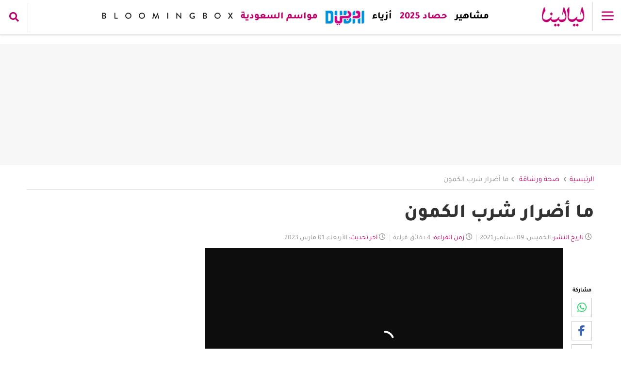

--- FILE ---
content_type: text/html; charset=UTF-8
request_url: https://www.layalina.com/%D8%A3%D8%B6%D8%B1%D8%A7%D8%B1-%D8%B4%D8%B1%D8%A8-%D8%A7%D9%84%D9%83%D9%85%D9%88%D9%86-420000.html
body_size: 33321
content:

<!doctype html>
<html dir="rtl" lang="ar" xml:lang="ar" data-theme="layalina">
<head>
            <!--  script tag for googletagmanager -->
        <script>
            (function(w,d,s,l,i){w[l]=w[l]||[];w[l].push({'gtm.start':
                    new Date().getTime(),event:'gtm.js'});var f=d.getElementsByTagName(s)[0],
                j=d.createElement(s),dl=l!='dataLayer'?'&l='+l:'';j.async=true;j.src=
                'https://www.googletagmanager.com/gtm.js?id='+i+dl;f.parentNode.insertBefore(j,f);
            })(window,document,'script','dataLayer', 'GTM-NSQZ2ZR');
        </script>
    
                    <link type="text/css" rel="stylesheet" href="https://layalina.awicdn.com/public/theme/css/content_lock.css" media="screen" />
        
   

    <link rel="dns-prefetch" href="https://layalina.awicdn.com">
    <link rel="dns-prefetch" href="//www.googletagservices.com">
    <link rel="dns-prefetch" href="//ajax.cloudflare.com/">
    <link rel="dns-prefetch" href="//cdnjs.cloudflare.com">

                  <link rel="icon" href="favicon-layalina.ico" type="image/x-icon"/>
             
    <!-- provide a valid apple-touch-icon -->
    <link rel="apple-touch-icon" href="https://layalina.awicdn.com/public/layalina/responsive/images/seo/apple-touch-icon.png?v=1680083900"/>
    <link rel="apple-touch-icon" sizes="57x57" href="https://layalina.awicdn.com/public/layalina/responsive/images/seo/apple-touch-icon-57x57.png?v=1680083900"/>
    <link rel="apple-touch-icon" sizes="72x72" href="https://layalina.awicdn.com/public/layalina/responsive/images/seo/apple-touch-icon-72x72.png?v=1680083900"/>
    <link rel="apple-touch-icon" sizes="76x76" href="https://layalina.awicdn.com/public/layalina/responsive/images/seo/apple-touch-icon-76x76.png?v=1680083900"/>
    <link rel="apple-touch-icon" sizes="114x114" href="https://layalina.awicdn.com/public/layalina/responsive/images/seo/apple-touch-icon-114x114.png?v=1680083900"/>
    <link rel="apple-touch-icon" sizes="120x120" href="https://layalina.awicdn.com/public/layalina/responsive/images/seo/apple-touch-icon-120x120.png?v=1680083900"/>
    <link rel="apple-touch-icon" sizes="144x144" href="https://layalina.awicdn.com/public/layalina/responsive/images/seo/apple-touch-icon-144x144.png?v=1680083900"/>
    <link rel="apple-touch-icon" sizes="152x152" href="https://layalina.awicdn.com/public/layalina/responsive/images/seo/apple-touch-icon-152x152.png?v=1680083900"/>
    <link rel="apple-touch-icon" sizes="180x180" href="https://layalina.awicdn.com/public/layalina/responsive/images/seo/apple-touch-icon-180x180.png?v=1680083900"/>


            <link rel="preload" as="image"
              href="https://layalina.awicdn.com/public/layalina/responsive/images/logo_header.png?v=1.0.3"/>
    
            <link rel="dns-prefetch" href="https://ads.7awi.com/">
        <link rel="dns-prefetch" href="//www.google-analytics.com">

    <script type='text/javascript' defer>let _sf_startpt = (new Date()).getTime()</script>

    <!-- jQuery (necessary for Bootstrap's JavaScript plugins) -->
        <meta name="viewport" content="width=device-width, initial-scale=1, maximum-scale=5, minimum-scale=1, user-scalable=yes">
<meta http-equiv="Content-Type" content="text/html; charset=utf-8">    <title>أضرار شرب الكمون | أضرار الكمون للحامل</title>
<meta name="robots" content="index, follow" />
<meta name="Googlebot" content="index, follow" />
<meta name="theme-color" content="#bc0168" />
<meta property="og:title" content="أضرار شرب الكمون | أضرار الكمون للرضع" />
<meta property="og:image" content="https://layalina.awicdn.com/site-images/sites/default/files/prod/article/6/b/420000/7935d3dae13038d6791bd2d92a8fa26bc18e98e2-120522191703.jpg?preset=article-main-img&save-png=1&rnd=1519151RND220215&croptop=1" />
<meta property="og:description" content="تعرف على أهم أضرار شرب الكمون يومياً وقبل النوم، وهل هو آمن بالنسبة للحامل وللرضع أم لا بالإضافة إلى أهم فوائد شرب الكمون... اقرأ المزيد." />
<meta name="description" content="على الرغم من فوائد شرب الكمون في  التخلص من الغازات إلا أن استخدامه بشكل يومي وبجرعات عالية قد يسبب أضرار عديدة... اقرأ المزيد." />
<meta property="og:type" content="article" />
<meta name="twitter:card" content="summary_large_image" />
<meta name="twitter:site" content="@layalina" />
<meta name="twitter:title" content="أضرار شرب الكمون | أضرار الكمون للرضع" />
<meta property="og:site_name" content="ليالينا" />
<meta property="fb:admins" name="fb:admins" content="599464894" />
<link rel="canonical" href="https://www.layalina.com/أضرار-شرب-الكمون-420000.html" />
<meta property="og:url" content="https://www.layalina.com/أضرار-شرب-الكمون-420000.html" />
<meta property="fb:pages" content="156979601031358" />
<meta property="fb:pages" content="271570213025640" />
<meta property="fb:pages" content="380696521979567" />
<meta property="fb:pages" content="527725600664661" />
<meta property="fb:pages" content="901290596588422" />
<meta property="fb:pages" content="2253882731503969" />
<meta property="fb:pages" content="212261665793540" />
<meta property="fb:pages" content="286762821447331" />
<link rel="amphtml" href="https://www.layalina.com/amp/أضرار-شرب-الكمون-420000.html"><meta name="publish-date" content="2021-09-09" />
    <script>
var DMP_PageType='article';
var DMP_PageTitle='ما أضرار شرب الكمون';
var DMP_PageDescription='فهرس الصفحة أضرار شرب الكمون يومياً أضرار شرب الكمون للحامل أضرار شرب الكمون للرضع فوائد شرب الكمون يعد الكمون أحد أنواع التوابل المفضلة لدى الجميع نظراً...';
var DMP_PageCategory_1='ليالينا لايف ستايل';
var DMP_PageSubCategory_1='صحة ورشاقة';
var DMP_ArticleID='420000';
var DMP_MembershipType='free';
</script>
        
    <script type="text/javascript" src="https://layalina.awicdn.com/public/theme/js/jquery.min.js?v=1111"
            charset="UTF-8"></script>
    <script type="text/javascript" src="https://layalina.awicdn.com/public/theme/js/lazysizes.min.js?v=1111"
            charset="UTF-8" async></script>

    <link id="base_css"
          rel="preload"
          href="https://layalina.awicdn.com/public/theme/css/base.css?v=19710"
          as="style" onload="this.onload=null;this.rel='stylesheet'">
    <link id="root_style_css"
          rel="preload"
          href="https://layalina.awicdn.com/public/theme/css/layalina/root_style.css?v=1767617184"
          as="style" onload="this.onload=null;this.rel='stylesheet'">
    <noscript>
        <link rel="stylesheet"
              href="https://layalina.awicdn.com/public/theme/css/base.css?v=19710">
        <link rel="stylesheet"
              href="https://layalina.awicdn.com/public/theme/css/layalina/root_style.css?v=1767617184">
    </noscript>

                                        <link id="base_css"
                      rel="preload"
                      href="https://layalina.awicdn.com/public/theme/fonts/tajawal/tajawal.css?v=194"
                      as="style" onload="this.onload=null;this.rel='stylesheet'">
                <noscript>
                    <link rel="stylesheet"
                          href="https://layalina.awicdn.com/public/theme/fonts/tajawal/tajawal.css?v=194">
                </noscript>
            
            
    <link type="text/css" rel="stylesheet" href="https://layalina.awicdn.com//files/public/layalina/1756112014e82db3d51ca9ff79a33ea346b2f58e25.css?v=1767617184" media="screen" />
    
    <link id="base_css"
          rel="preload"
          href="https://layalina.awicdn.com/public/theme/css/jwplayeriframe.css?v=1"
          as="style" onload="this.onload=null;this.rel='stylesheet'">
    <noscript>
        <link rel="stylesheet" href="https://layalina.awicdn.com/public/theme/css/jwplayeriframe.css?v=1">
    </noscript>
    <link rel="manifest" href="/manifest.json?v=2">    <!--
      These files are minified files, so they can not pass the minification process on the production.
      that's why I load them manually @author Amr
     -->
    
    
    
<script defer>
    let CONFIG_PARAMS = '15989';
</script>
    <script>
        // lazy load for any elements have data-lazy-src
        document.addEventListener("DOMContentLoaded", function (event) {
            var lazy = document.querySelectorAll("*[data-lazy-src]");
            if ("IntersectionObserver" in window) {
                let lazyObserver =
                    new IntersectionObserver(function (entries, observer) {
                        entries.forEach(function (entry) {
                            if (entry.isIntersecting) {
                                let lazyElement = entry.target;
                                if (lazyElement.dataset.lazySrc) {
                                    if (lazyElement.tagName === "SOURCE"){
                                        lazyElement.srcset = lazyElement.dataset.lazySrc;
                                    }
                                    else{
                                        lazyElement.src = lazyElement.dataset.lazySrc;
                                    }
                                    delete lazyElement.dataset.lazySrc;
                                    lazyElement.classList.add("lazy-done");
                                    lazyObserver.unobserve(lazyElement);
                                }
                            }
                        });
                    }, {rootMargin: "0px 0px "+window.screen.height+"px 0px"});
                lazy.forEach(function (lazyImage) {
                    lazyObserver.observe(lazyImage);
                });
            } else {
                console.log("lazy load Not supported");
                // Not supported, load all images immediately
                lazy.forEach(function (e) {
                    if (e.tagName === "SOURCE")
                        e.setAttribute('srcset', e.dataset.lazySrc);
                    else
                        e.setAttribute('src', e.dataset.lazySrc);
                });
            }
        });
        //end lazy load
    </script>

<!-- lazy load for any elements have data-lazy-src -->
<!--<script type="text/javascript" src="--><!--"  charset="UTF-8" async></script>-->


<script defer>
    if (window.screen.width <= 480) {
        VIEW_ENVJS = 'mobile';
    } else if (window.screen.width <= 1024 && window.screen.width > 480) {
        VIEW_ENVJS = 'tablet';
    } else {
        VIEW_ENVJS = 'desktop';
    }
    let USE_HTTPS = '1';
    let node_create_date = -1;
    let DEFAULT_IMAGE = 'https://layalina.awicdn.com/site-images/sites/default/files/default_image.png';
    let client = 'layalina';
    let baseurl = 'https://www.layalina.com/';
    let bitlyUser = '7awi';
    let searchQuery = '';
    let bitlyKey = 'R_1d1dbde6060956fc2fc0d58bfbe71d12';
    let version = '1767617184';
    let bundle = 'article';
    let conttroler = 'nodes';
    let imagesCDNUrl = 'https://layalina.awicdn.com/';
    let staticFilesCDNUrl = 'https://layalina.awicdn.com';
    let imsakiyehLandingUrl = 'https://bit.ly/3KLqAuX';
    let imsakiyahEnv = VIEW_ENVJS;
    let ErrorMessages = {
        WRONG_EMAIL_FORMAT: 'الرجاء إدخال بريد إلكتروني صحيح',
        EMPTY_USERNAME: 'الرجاء إدخال اسمك',
        MIN_USERNAME: 'عذراً، يجب أن يحتوي الاسم على ثلاث حروف أو أكثر',
        MAX_USERNAME: 'عذراً، يجب أن يحتوي الاسم على مئة حرف أو أقل',
        WRONG_USERNAME_FORMAT: 'الرجاء عدم استخدام رموز خاصة في الاسم',
    };

    let isBrandedContent= ''
    let isDfpEnabled= ''

        function fix_broken_image(_img) {
        if (typeof DEFAULT_IMAGE != 'undefined' && DEFAULT_IMAGE != null && DEFAULT_IMAGE != '') {
            let _preset = _img.src.substring(_img.src.indexOf('preset='));
            if (_preset.indexOf("v3.0_620XDYN") > -1) {
                _preset = 'preset=v3.0_620X396&rnd=8bf';
            }
            _img.src = DEFAULT_IMAGE + '?' + _preset;
        }
    }
</script>


<!--remove localforage.min.js from here -->

    <script type="text/javascript" src="https://layalina.awicdn.com/public/theme/js/header/location-tracker.js?v=1111"  charset="UTF-8" defer></script>

    <link id="base_css"
          rel="preload"
          href="https://layalina.awicdn.com/public/theme/css/debugbox.css?v=194"
          as="style" onload="this.onload=null;this.rel='stylesheet'">
    <noscript><link rel="stylesheet"  href="https://layalina.awicdn.com/public/theme/css/debugbox.css?v=194"></noscript>



    <!-- Google tag (gtag.js) - Google Analytics -->
    <script async src="https://www.googletagmanager.com/gtag/js?id=G-W7MZZWMCQ4"></script>
    <script>
        window.dataLayer = window.dataLayer || [];function gtag(){dataLayer.push(arguments);} gtag('js', new Date()); gtag('config', 'G-W7MZZWMCQ4');
    </script>

<!-- php - nodes -->




            <script type="text/javascript" src="https://layalina.awicdn.com/public/theme/js/header/_context_ads_publisher.js?v=1111"  charset="UTF-8" defer></script>
    

                <script defer src='https://securepubads.g.doubleclick.net/tag/js/gpt.js'></script>
                <!-- Start GPT Tag -->
                <script defer>
                  window.googletag = window.googletag || {cmd: []};
                  googletag.cmd.push(function() { 
                      
                    // Configure all ad slots on the page to be expanded by default, but
                    // collapse slots that are unable to be filled with an ad.
                    googletag.pubads().collapseEmptyDivs();
                    
                     mapping1 = googletag.sizeMapping()  
                                            .addSize([1024, 768], [[970, 250], [970, 90], 'fluid'])
                                            .addSize([640, 480], [ [970, 250], [970, 90], 'fluid'])
                                            .addSize([0, 320], [[320, 100]])
                                            .build();

                     mapping2 = googletag.sizeMapping()
                                            .addSize([1024, 0], [[300, 600],[300, 250], [336, 280], [250, 250], [120, 600], [160, 600], 'fluid'])
                                            .build();

                     mapping3 = googletag.sizeMapping()
                                            .addSize([0, 0], [[300, 250], [336, 280], [250, 250], 'fluid'])
                                            .build();

                     mapping4 = googletag.sizeMapping()
                                            .addSize([640, 320], [[320, 50]])
                                            .addSize([0, 320], [[320, 50]])
                                            .build();
                     
                     mapping5 = googletag.sizeMapping()
                                            .addSize([0, 0], [[5, 5]])
                                            .build();
                    
                     mapping7 = googletag.sizeMapping()
                                            .addSize([1024, 0], [[300, 600], [300, 250], [120, 600], [160, 600], [336, 280], [250, 250], 'fluid'])
                                            .addSize([0, 0], [[300, 250], [336, 280], [250, 250], 'fluid'])
                                            .build();

                     mapping8 = googletag.sizeMapping()
                                           .addSize([0, 0], [[300, 250], [336, 280], [250, 250], 'fluid'])
                                            .build();
                     
                     mapping10 = googletag.sizeMapping()
                                            .addSize([1024, 640], [[970,250],[970,90],[728,90]])
                                            .addSize([640, 320], [[970,250],[970,90],[728,90]])
                                        .build();
                      
                     mapping11 = googletag.sizeMapping()
                                            .addSize([1024, 640], [[728,90]])
                                            .addSize([640, 320], [[728,90]])                                           
                                            .addSize([0, 320], [[300, 250]])
                                        .build();
                     
                    if (document.getElementById('ad-interstitial')){
                    googletag.defineSlot('/1010296/Layalina/Lifestyle/Health', [[5,5]], 'ad-interstitial')
                         .setTargeting('Key', ['420000'])
                         .defineSizeMapping(mapping5)
                         .addService(googletag.pubads());
                    }
                    
                 if (document.getElementById('ad-leaderboard')){
                    googletag.defineSlot('/1010296/Layalina/Lifestyle/Health', [[970,250],[970,90],'fluid'], 'ad-leaderboard')
                             .setTargeting('Position', ['top'])
                             .setTargeting('Key', ['420000'])
                             .defineSizeMapping(mapping1)
                             .addService(googletag.pubads());
                    }
                 
                    if (document.getElementById('ad-mpu')){
                    googletag.defineSlot('/1010296/Layalina/Lifestyle/Health', [[300,250],[336,280],[250,250],'fluid'], 'ad-mpu')
                             .setTargeting('Key', ['420000'])
                             .defineSizeMapping(mapping3)
                             .addService(googletag.pubads());
                    }
                    if (document.getElementById('ad-mpu-album')){
                    googletag.defineSlot('/1010296/Layalina/Lifestyle/Health', [[300,250],[336,280],[250,250],'fluid'], 'ad-mpu-album')
                             .setTargeting('Position', ['Album'])
                             .setTargeting('Key', ['420000'])
                             .defineSizeMapping(mapping8)
                             .addService(googletag.pubads());
                    }
                    if (document.getElementById('ad-listing-inline')){
                    googletag.defineSlot('/1010296/Layalina/Lifestyle/Health', [[728,90],[300,250],'fluid'], 'ad-listing-inline')
                             .setTargeting('Key', ['420000'])
                             .defineSizeMapping(mapping11)
                             .addService(googletag.pubads());
                    }
            
                    googletag.defineSlot('/1010296/Layalina/Lifestyle/Health', [[320,50]], 'ad-sticky-leaderboard')
                             .setTargeting('Position', ['Sticky'])
                             .setTargeting('Key', ['420000'])
                             .defineSizeMapping(mapping4)
                             .addService(googletag.pubads());
                    googletag.defineSlot('/1010296/Layalina/Lifestyle/Health', [[300,250],[300,600],[320,250],[336,280],[250,250],[120,600],[160,600],'fluid'], 'ad-left-mpu')
                             .setTargeting('Position', ['left'])
                             .setTargeting('Key', ['420000'])
                             .defineSizeMapping(mapping2)
                             .addService(googletag.pubads());
                    if (document.getElementById('ad-left-mpu-aside-sub')){
                      googletag.defineSlot('/1010296/Layalina/Lifestyle/Health', [[350,350],[350,300],[350,250],[350,200],[350,150],'fluid'], 'ad-left-mpu-aside-sub')
                             .setTargeting('Position', ['left'])
                             .setTargeting('Key', ['420000'])
                             .defineSizeMapping(mapping2)
                             .addService(googletag.pubads());
                     }
                    if (document.getElementById('ad-left-mpu-album')){
                    googletag.defineSlot('/1010296/Layalina/Lifestyle/Health', [[300,600],[300,250],[336,280],[250,250],[120,600],[160,600],'fluid'], 'ad-left-mpu-album')
                             .setTargeting('Position', ['Album'])
                             .setTargeting('Key', ['420000'])
                             .defineSizeMapping(mapping7)
                             .addService(googletag.pubads());
                     }
                    if (document.getElementById('ad-leaderboard-2')){
                    googletag.defineSlot('/1010296/Layalina/Lifestyle/Health', [[970,250],[970,90],[728,90],[320,50],[320,100],'fluid'], 'ad-leaderboard-2')
                             .setCollapseEmptyDiv(true, true)
                             .setTargeting('Position', ['middle1'])
                             .setTargeting('Key', ['420000'])
                             .defineSizeMapping(mapping1)
                             .addService(googletag.pubads());
                    }
                     if (document.getElementById('ad-listing-inline-0')){
                    googletag.defineSlot('/1010296/Layalina/Lifestyle/Health', [[728,90],[300,250],'fluid'], 'ad-listing-inline-0')
                            .setCollapseEmptyDiv(true, true)
                            .setTargeting('Position', ['middle1'])
                            .setTargeting('Key', ['420000'])
                            .defineSizeMapping(mapping11)
                            .addService(googletag.pubads());
                    }
                       if (document.getElementById('ad-listing-inline-1')){
                    googletag.defineSlot('/1010296/Layalina/Lifestyle/Health', [[728,90],[300,250],'fluid'], 'ad-listing-inline-1')
                            .setCollapseEmptyDiv(true, true)
                            .setTargeting('Position', ['middle1'])
                            .setTargeting('Key', ['420000'])
                            .defineSizeMapping(mapping11)
                            .addService(googletag.pubads());
                    }
                    if (document.getElementById('ad-catfish-sticky')){
                    googletag.defineSlot('/1010296/Layalina/Lifestyle/Health', [[320,50],'fluid'], 'ad-catfish-sticky')
                            .setCollapseEmptyDiv(true, true)
                            .setTargeting('Position', ['middle1'])
                            .setTargeting('Key', ['420000'])
                            .defineSizeMapping(mapping1)
                            .addService(googletag.pubads());
                   }
                
                 
        googletag.pubads().setTargeting("tags", ["taxonomy_Lifestyle", "taxonomy_Health"]);
googletag.pubads().set("page_url", "https://www.layalina.com//%D8%A3%D8%B6%D8%B1%D8%A7%D8%B1-%D8%B4%D8%B1%D8%A8-%D8%A7%D9%84%D9%83%D9%85%D9%88%D9%86-420000.html");

                googletag.enableServices();
            });
             google_dfp_path = '/1010296/Layalina/Lifestyle/Health';
            var google_dfp_targeting = '"taxonomy_Lifestyle", "taxonomy_Health"';
            </script>
            <!--End GPT Tag -->
            


    
<script type="application/ld+json">
    {
      "@context": "https://schema.org",
      "@type": "BreadcrumbList",
      "itemListElement": [{
        "@type": "ListItem",
        "position": 1,
        "name": "الرئيسية",
        "item": "https://www.layalina.com/"
      },{
        "@type": "ListItem",
        "position": 2,
        "name": "صحة ورشاقة",
        "item": "https://www.layalina.com/health-and-fitness/"
      },{
        "@type": "ListItem",
        "position": 3,
        "name": "ما أضرار شرب الكمون",
        "item": "https://www.layalina.com/%D8%A3%D8%B6%D8%B1%D8%A7%D8%B1-%D8%B4%D8%B1%D8%A8-%D8%A7%D9%84%D9%83%D9%85%D9%88%D9%86-420000.html"
      }]
    }
</script>    <script type="application/ld+json">
    {
      "@context": "https://schema.org",
      "@type": "VideoObject",
      "name":"أضرار شرب الكمون",
      "description":"أضرار شرب الكمون",
      "thumbnailUrl":"https://s2.dmcdn.net/v/TxxZz1YYZnMmOCyL5",
      "uploadDate":"2022-05-22T13:36:22Z",
      "duration":"PT1M46S",
      "publisher":{
            "@type":"Organization",
            "name":"موقع ليالينا",
            "logo":{
                "@type":"ImageObject",
                "url":"https://layalina.awicdn.com/public/layalina/responsive/images/logo_header.png"
            }
      },
      "contentUrl":"https://www.dailymotion.com/embed/video/x8b0yd9",
      "embedUrl":"https://www.dailymotion.com/embed/video/x8b0yd9",
      "interactionStatistic":{
            "@type": "InteractionCounter",
            "interactionType": { "@type": "http://schema.org/WatchAction" },
            "userInteractionCount": "0"
       }
    }

    </script>
<script type="application/ld+json">
    {
    "@context":"http://schema.org",
    "@type":"Article",
    "mainEntityOfPage":{
        "@type":"WebPage",
        "@id":"https://www.layalina.com/أضرار-شرب-الكمون-420000.html"
    },
    "headline":"ما أضرار شرب الكمون",
    "image":[
            "https://layalina.awicdn.com/site-images/sites/default/files/prod/article/6/b/420000/7935d3dae13038d6791bd2d92a8fa26bc18e98e2-120522191703.jpg?preset=v3.0_1200xDYN&save-png=1&rnd=1519151RND220215&croptop=1"       
	 ],
    "datePublished":"2021-09-09T18:56:00Z",
    "dateModified":"2023-03-01T05:07:41Z",
    "author":{
        "@type":"Organization",
        "name":"موقع ليالينا"
    },
    "publisher":{
        "@type":"Organization",
        "name":"موقع ليالينا",
        "logo":{
            "@type":"ImageObject",
            "url":"https://layalina.awicdn.com/public/layalina/responsive/images/logo_header.png?v=123444"
        }
    },
    "description":"على الرغم من فوائد شرب الكمون في التخلص من الغازات إلا أن استخدامه بشكل يومي وبجرعات عالية قد يسبب أضرار عديدة... اقرأ المزيد."
    }
 </script>
<!-- start init DM -->
<link rel="preconnect" href="https://www.dailymotion.com">
<link rel="preconnect" href="https://static1.dmcdn.net">
<!-- end init DM -->
            <link id="layalina_css"
              rel="preload"
              href="https://layalina.awicdn.com/public/theme/css/layalina/layalina_header.css?v=1767617184"
              as="style" onload="this.onload=null;this.rel='stylesheet'">
        <noscript>
            <link rel="stylesheet"
                  href="https://layalina.awicdn.com/public/theme/css/layalina/layalina_header.css?v=1767617184">
        </noscript>
    
                <script> window._izq = window._izq || []; window._izq.push(["init"]); </script>
        <script src="https://cdn.izooto.com/scripts/87ade7ceaf15103585a0acc710d989aab8cc9eda.js"></script>
    
        <!-- Yandex.Metrika counter -->
        <script type="text/javascript" >
        (function(m,e,t,r,i,k,a){m[i]=m[i]||function(){(m[i].a=m[i].a||[]).push(arguments)};
        m[i].l=1*new Date();
        for (var j = 0; j < document.scripts.length; j++) {if (document.scripts[j].src === r) { return; }}
        k=e.createElement(t),a=e.getElementsByTagName(t)[0],k.async=1,k.src=r,a.parentNode.insertBefore(k,a)})
        (window, document, "script", "https://mc.yandex.ru/metrika/tag.js", "ym");

        ym(96591448, "init", {
                clickmap:true,
                trackLinks:true,
                accurateTrackBounce:true
        });
        </script>
        <noscript><div><img src="https://mc.yandex.ru/watch/96591448" style="position:absolute; left:-9999px;" alt="" /></div></noscript>
    <!-- /Yandex.Metrika counter -->
        
            <script type="text/javascript"
                src="https://layalina.awicdn.com/public/theme/js/header/google_tag_ads.js?v=1" charset="UTF-8"
                defer></script>
    
        
</head>
<body  >
    <noscript>
        <iframe src="https://www.googletagmanager.com/ns.html?id=GTM-NSQZ2ZR" height="0" width="0" style="display:none;visibility:hidden"></iframe>
    </noscript>
    <div id='ad-interstitial' class="d-none hidden"></div>
<div id='ad-interstitial'>
                <script type='text/javascript'>googletag.cmd.push(function(){ googletag.display('ad-interstitial'); });</script>
        </div>

<div class="pg_revamp pg_inner  layalina_channel">
        <!-- Menu Slide -->
    <!-- Close Button Slide -->
    <button type="button" class="closebtn" aria-label="Close"></button>
        <!-- /Close Button Slide -->
    <div class="pg_menu" id="slidemenu">
        
        <div class="menulogo">
            <a href="https://www.layalina.com/" title="موقع ليالينا، موقع المرأة والمشاهير"  class="imglogo"><img data-src="https://layalina.awicdn.com/public/layalina/responsive/images/logo_header.png?v=222223" alt="layalinaLogo" class="img-responsive lazyload" width="100%" height="100%" /></a>
        </div>
        <div class="menuwrap">
            <ul>
                <li><a href="https://www.layalina.com/saudi-trends/" class="btn  " title="تريندات السعودية">تريندات السعودية</a></li><li><span><a href="#collapseItem1" class="btn btn_collapse  " data-toggle="collapse" title="مشاهير">مشاهير</a></span>
<div id="collapseItem1" class="mrlist collapse">
                        <ul>
<li><a href="https://www.layalina.com/all-celebrity-news/" class="btn " title="أخبار المشاهير">أخبار المشاهير</a></li>
<li><a href="https://www.layalina.com/royal-families/" class="btn " title="عائلات ملكية">عائلات ملكية</a></li>
<li><a href="https://www.layalina.com/celebrity-profiles/" class="btn " title="ملفات المشاهير">ملفات المشاهير</a></li>
<li><a href="https://www.layalina.com/celebrity-fashion/" class="btn " title="أزياء المشاهير">أزياء المشاهير</a></li>
<li><a href="https://www.layalina.com/celebrity-interviews/" class="btn " title="مقابلات المشاهير">مقابلات المشاهير</a></li>
<li><a href="https://www.layalina.com/turkish-series/" class="btn " title="مسلسلات تركية">مسلسلات تركية</a></li>
<li><a href="https://www.layalina.com/influencers/" class="btn " title="انفلونسرز ‏">انفلونسرز ‏</a></li>
<li><a href="https://www.layalina.com/world-celebrities/" class="btn " title="مشاهير عالميين">مشاهير عالميين</a></li>
<li><a href="https://www.layalina.com/cinema-and-movies/" class="btn " title="أفلام وسينما">أفلام وسينما</a></li>
</ul></div>
</li><li><a href="https://www.layalina.com/year-in-review/" class="btn trendy " title="حصاد 2025">حصاد 2025</a></li><li><a href="https://www.layalina.com/lg-built-in-kitchen/" class="btn trendy " title="مطبخ LG المدمج">مطبخ LG المدمج</a></li><li><span><a href="#collapseItem4" class="btn btn_collapse  " data-toggle="collapse" title="مطبخ ليالينا">مطبخ ليالينا</a></span>
<div id="collapseItem4" class="mrlist collapse">
                        <ul>
<li><a href="https://yummy.layalina.com/yummy-videos/" class="btn " title="فيديوهات Yummy">فيديوهات Yummy</a></li>
<li><a href="https://yummy.layalina.com/healthy-food/" class="btn " title="الطعام الصحي">الطعام الصحي</a></li>
<li><a href="https://yummy.layalina.com/dessert/" class="btn " title="حلويات">حلويات</a></li>
<li><a href="https://yummy.layalina.com/main-dishes/" class="btn " title="أطباق رئيسية">أطباق رئيسية</a></li>
<li><a href="https://yummy.layalina.com/appetizers/" class="btn " title="مقبلات">مقبلات</a></li>
<li><a href="https://yummy.layalina.com/salads/" class="btn " title="سلطات">سلطات</a></li>
<li><a href="https://yummy.layalina.com/soups/" class="btn " title="شوربات">شوربات</a></li>
<li><a href="https://yummy.layalina.com/drinks/" class="btn " title="مشروبات">مشروبات</a></li>
</ul></div>
</li><li><a href="https://layalinaprivee.com/?utm_source=layalina.com&utm_medium=referral&utm_campaign=sitelink" class="btn   font_bold" title="Layalina Privée">Layalina Privée</a></li><li><span><a href="#collapseItem6" class="btn btn_collapse  " data-toggle="collapse" title="أزياء">أزياء</a></span>
<div id="collapseItem6" class="mrlist collapse">
                        <ul>
<li><a href="https://www.layalina.com/fashion-and-accessories/" class="btn  font_bold " title="جميع الأزياء">جميع الأزياء</a></li>
<li><a href="https://www.layalina.com/dresses/" class="btn " title="فساتين">فساتين</a></li>
<li><a href="https://www.layalina.com/abaya/" class="btn " title="عبايات وجلابيات">عبايات وجلابيات</a></li>
<li><a href="https://www.layalina.com/hijab-fashion/" class="btn " title="أزياء محجبات">أزياء محجبات</a></li>
<li><a href="https://www.layalina.com/fashion-weeks/" class="btn " title="أسابيع الموضة">أسابيع الموضة</a></li>
<li><a href="https://www.layalina.com/accessories-and-jewellery/" class="btn " title="اكسسوارات">اكسسوارات</a></li>
<li><a href="https://www.layalina.com/shoes/" class="btn " title="أحذية">أحذية</a></li>
<li><a href="https://www.layalina.com/bags/" class="btn " title="حقائب">حقائب</a></li>
</ul></div>
</li><li><a href="https://www.layalina.com/dubai-tourism/" class="btn  " title="السياحة في دبي">السياحة في دبي</a></li><li><span><a href="#collapseItem8" class="btn btn_collapse trendy " data-toggle="collapse" title="مواسم السعودية">مواسم السعودية</a></span>
<div id="collapseItem8" class="mrlist collapse">
                        <ul>
<li><a href="https://www.layalina.com/riyadh-season/" class="btn " title="موسم الرياض">موسم الرياض</a></li>
<li><a href="https://www.layalina.com/jeddah-season/" class="btn " title="موسم جدة">موسم جدة</a></li>
<li><a href="https://www.layalina.com/diriyah-season/" class="btn " title="موسم الدرعية">موسم الدرعية</a></li>
<li><a href="https://www.layalina.com/sharqiah-season/" class="btn " title="موسم المنطقة الشرقية">موسم المنطقة الشرقية</a></li>
</ul></div>
</li><li><span><a href="#collapseItem9" class="btn btn_collapse  " data-toggle="collapse" title="إسلاميات">إسلاميات</a></span>
<div id="collapseItem9" class="mrlist collapse">
                        <ul>
<li><a href="https://www.layalina.com/duaa/" class="btn " title="أدعية وأذكار">أدعية وأذكار</a></li>
<li><a href="https://www.layalina.com/quotes-and-proverbs/" class="btn " title="أقوال وحكم">أقوال وحكم</a></li>
<li><a href="https://www.layalina.com/prophets-stories/" class="btn " title="قصص الأنبياء">قصص الأنبياء</a></li>
</ul></div>
</li><li><span><a href="#collapseItem10" class="btn btn_collapse  " data-toggle="collapse" title="لايف ستايل">لايف ستايل</a></span>
<div id="collapseItem10" class="mrlist collapse">
                        <ul>
<li><a href="https://www.layalina.com/pregnancy-and-motherhood/" class="btn " title="حمل وأمومة">حمل وأمومة</a></li>
<li><a href="https://www.layalina.com/community/" class="btn " title="أسرة ومجتمع">أسرة ومجتمع</a></li>
<li><a href="https://www.layalina.com/entertainment/" class="btn " title="ترفيه">ترفيه</a></li>
<li><a href="https://www.layalina.com/horoscopes/" class="btn " title="أبراج">أبراج</a></li>
<li><a href="https://www.layalina.com/dreams-interpretation/" class="btn " title="تفسير الأحلام">تفسير الأحلام</a></li>
<li><a href="https://www.layalina.com/love-and-marriage/" class="btn " title="حب وزواج">حب وزواج</a></li>
<li><a href="https://www.layalina.com/health-and-fitness/" class="btn " title="صحة ورشاقة">صحة ورشاقة</a></li>
<li><a href="https://www.layalina.com/travel-and-tourism/" class="btn " title="سفر">سفر</a></li>
</ul></div>
</li><li><a href="https://7awi.com/brand/oct/?post_types=magazine&referrer=https://7awi.com/digital-magazine-archive/?referrer=https://7awi.com/brand/layalina/?post_types=magazine&referrer=https%3A%2F%2" class="btn trendy  font_bold" title="مجلة ليالينا">مجلة ليالينا</a></li><li><span><a href="#collapseItem12" class="btn btn_collapse  " data-toggle="collapse" title="شعر">شعر</a></span>
<div id="collapseItem12" class="mrlist collapse">
                        <ul>
<li><a href="https://www.layalina.com/hair-care/" class="btn " title="العناية بالشعر">العناية بالشعر</a></li>
<li><a href="https://www.layalina.com/hairstyle/" class="btn " title="تسريحات الشعر">تسريحات الشعر</a></li>
<li><a href="https://www.layalina.com/haircuts/" class="btn " title="قصات الشعر">قصات الشعر</a></li>
<li><a href="https://www.layalina.com/hair-dye/" class="btn " title="صبغات الشعر">صبغات الشعر</a></li>
<li><a href="https://www.tajuki.com/" class="btn " title="تاجكِ">تاجكِ</a></li>
</ul></div>
</li><li><span><a href="#collapseItem13" class="btn btn_collapse  " data-toggle="collapse" title="جمال">جمال</a></span>
<div id="collapseItem13" class="mrlist collapse">
                        <ul>
<li><a href="https://www.layalina.com/makeup/" class="btn " title="تجميل ومكياج">تجميل ومكياج</a></li>
<li><a href="https://www.layalina.com/skin-care/" class="btn " title="العناية بالبشرة والجمال">العناية بالبشرة والجمال</a></li>
<li><a href="https://www.layalina.com/manicure/" class="btn " title="مناكير">مناكير</a></li>
<li><a href="https://www.layalina.com/perfumes/" class="btn " title="عطور">عطور</a></li>
</ul></div>
</li><li><a href="https://www.layalina.com/bloomingbox/" class="btn  " title="BloomingBox">BloomingBox</a></li><li><span><a href="#collapseItem15" class="btn btn_collapse  " data-toggle="collapse" title="عروس">عروس</a></span>
<div id="collapseItem15" class="mrlist collapse">
                        <ul>
<li><a href="https://www.layalina.com/wedding-dresses/" class="btn " title="فساتين عروس">فساتين عروس</a></li>
<li><a href="https://www.layalina.com/bridal-makeup/" class="btn " title="مكياج عروس">مكياج عروس</a></li>
<li><a href="https://www.layalina.com/bridal-hairstyles/" class="btn " title="تسريحات عروس">تسريحات عروس</a></li>
<li><a href="https://www.layalina.com/wedding-preparations/" class="btn " title="تجهيزات أعراس">تجهيزات أعراس</a></li>
</ul></div>
</li><li><span><a href="#collapseItem16" class="btn btn_collapse  " data-toggle="collapse" title="فيديو">فيديو</a></span>
<div id="collapseItem16" class="mrlist collapse">
                        <ul>
<li><a href="https://video.layalina.com/layalina-shows/" class="btn " title="برامج ليالينا">برامج ليالينا</a></li>
<li><a href="https://video.layalina.com/lifestyle/" class="btn " title="لايف ستايل">لايف ستايل</a></li>
<li><a href="https://video.layalina.com/fashion-videos/" class="btn " title="فيديو أزياء">فيديو أزياء</a></li>
<li><a href="https://video.layalina.com/makeup-videos/" class="btn " title="فيديو مكياج">فيديو مكياج</a></li>
<li><a href="https://video.layalina.com/tv-shows/" class="btn " title="مسلسلات وبرامج">مسلسلات وبرامج</a></li>
<li><a href="https://video.layalina.com/occasions/" class="btn " title="فيديو مناسبات">فيديو مناسبات</a></li>
<li><a href="https://video.layalina.com/celebrities-videos/" class="btn " title="فيديو نجوم">فيديو نجوم</a></li>
<li><a href="https://video.layalina.com/interviews/" class="btn " title="فيديو مقابلات">فيديو مقابلات</a></li>
</ul></div>
</li><li><a href="https://www.layalina.com/editors-picks/" class="btn trendy " title="جائزة اختيار المحرر">جائزة اختيار المحرر</a></li><li><a href="https://www.layalina.com/calculators/" class="btn   font_bold" title="حاسبات">حاسبات</a></li><li><a href="https://7awi.com/قواعد-استخدام-المحتوى-المولد-ب-ai/" class="btn  " title="قواعد استخدام الذكاء الاصطناعي">قواعد استخدام الذكاء الاصطناعي</a></li><li><a href="https://www.layalina.com/my-experience/" class="btn trendy " title="تجربتي">تجربتي</a></li>                                                <li>
                                    </li>
                                <li>
                    <div class="menusbcribe">
                        <div class="form-group">
                            <a class="input-group" href="https://www.layalina.com/newsletter/" title="أشركني في نشرة ليالينا الإلكترونية">
                                <div class="form-control">نشرة ليالينا الإلكترونية</div>
                                <div class="input-group-addon"><i class="fa fas fa-envelope"></i></div>
                            </a>
                        </div>
                        <div class="menushare">
                            <ul class="list-inline">
                <li>
            <a rel="nofollow" onClick="googleAnalyticTracking('event', 'General Actions', 'Header_Tiktok button', ' Header_Tiktok clicked');" target="_blank"  href="https://snssdk1233.onelink.me/bIdt/LocalUGPublisherLayalina" class="btn btn_tiktok" title="Tiktok">
                <i class="fab fa-tiktok"></i>
            </a>
        </li>
            <li>
            <a rel="nofollow" onClick="googleAnalyticTracking('event', 'General Actions', 'Header_Twitter button', 'Header_Twitter clicked');" target="_blank"  href="https://x.com/Layalina" class="btn btn_twitter" title="X">
                <i class="fa-brands fa-x-twitter"></i>
            </a>
        </li>
            <li>
            <a rel="nofollow" onClick="googleAnalyticTracking('event', 'General Actions', 'Header_FB button', 'Header_FB clicked');" target="_blank"  href="https://www.facebook.com/Layalina" class="btn btn_fecebook" title="facebook">
                <i class="fa fab fa-facebook"></i>
            </a>
        </li>
            <li>
            <a rel="nofollow" onClick="googleAnalyticTracking('event', 'General Actions', 'Header_Instagram button', 'Header_Instagram clicked');" target="_blank"  href="https://instagram.com/layalinamag/" class="btn btn_instgrm btn_instagram" title="instagram">
                <i class="fa fab fa-instagram"></i>
            </a>
        </li>
            <li>
            <a rel="nofollow" onClick="googleAnalyticTracking('event', 'General Actions', 'Header_youtube button', 'Header_youtube clicked');" target="_blank"  href="https://www.youtube.com/c/layalina" class="btn btn_youtube" title="youtube">
                <i class="fa fab fa-youtube"></i>
            </a>
        </li>
            <li>
            <a rel="nofollow" onClick="googleAnalyticTracking('event', 'General Actions', 'Header_Flipboard button', ' Header_Flipboard clicked');" target="_blank"  href="https://flipboard.com/@7awi_Layalina" class="btn btn_flipboard" title="flipboard">
                <i class="icon icn_flipboard"></i>
            </a>
        </li>
            <li>
            <a rel="nofollow" onClick="googleAnalyticTracking('event', 'General Actions', 'Header_GNewsstand button', ' Header_GNewsstand clicked');" target="_blank"  href="https://news.google.com/publications/CAAqBwgKMNnmnwkwn8Fv" class="btn btn_gnewsstand" title="google newsstand">
                <i class="icon icn_gnewsstand"></i>
            </a>
        </li>
            <li>
            <a rel="nofollow" onClick="googleAnalyticTracking('event', 'General Actions', 'Slide_menu_snapchat button', 'Slide_menu_snapchat clicked');" target="_blank"  href="https://www.snapchat.com/discover/Layalina/3102801812" class="btn btn_snapchat" title="snapchat">
                <i class="fa fab fa-snapchat-ghost"></i>
            </a>
        </li>
    </ul>                        </div>
                    </div>
                </li>
                                                                            <li><a class="btn" target="_blank" href="https://www.layalina.com/%D8%B9%D9%86-%D9%85%D9%88%D9%82%D8%B9-%D9%84%D9%8A%D8%A7%D9%84%D9%8A%D9%86%D8%A7-426908.html"  title="عن ليالينا" >عن ليالينا</a></li>
                                     <li><a class="btn" href="https://7awi.com/contact-us/" target="_blank"  title="اتصل بنا">اتصل بنا</a></li>
                <li><a class="btn" href="https://7awi.com/contact-us/" target="_blank"  title="اعلن معنا">اعلن معنا</a></li>
                <li><a class="btn" href="https://www.layalina.com/الحقوق-والالتزامات.html" title="الخصوصية وشروط الاستخدام" >الخصوصية وشروط الاستخدام</a></li>
                
           
            </ul>
        </div>
        <div class="menucpyright">
                        <p>جميع الحقوق محفوظة  2026 © ليالينا، احدى شركات
                <a target="_blank" href="https://7awi.com/"  title="7awi Media group"><i class="icon icn_7awi"></i></a>

            </p>
                    </div>
    </div>
    <!-- /Menu Slide -->

    
    <div class="pg_body">
                
<!-- Header Section -->
<header>
    <!-- add class name="hdrsticky", Removed data-slideable="" -->
    <div class="navbar header_wrap header  hdrsticky banner_hdrSticky nav-down layalina"
         id="slide-nav">
                <!-- main Header Section -->
        <div class="hdrmenu menu_wrap" data-slideable="">
            <div class="container-fluid grd_menu">
                <ul class="list-inline normal_view active">
                    <li class="li_menubtn">
                        <div class="btn btn_menu">
                            <div class="navbar-toggle">
                                <cite class="sr-only">القائمة الرئيسية</cite>
                                <!--Hamburger, Main Header Menu -->
                                <div class="hamburglar is-open">
                                    <div class="top"></div>
                                    <svg version="1.1" xmlns="http://www.w3.org/2000/svg"
                                         x="0px" y="0px" width="35px"
                                         height="35px" viewBox="0 0 35 35" enable-background="new 0 0 35 35"
                                         xml:space="preserve">
                                            <path class="circle" fill="none" stroke-width="4" stroke-miterlimit="10" d="M16,32h32c0,0,11.723-0.306,10.75-11
                                            c-0.25-2.75-1.644-4.971-2.869-7.151C50.728,7.08,42.767,2.569,33.733,2.054C33.159,2.033,32.599,2,32,2C15.432,2,2,15.432,2,32
                                            c0,16.566,13.432,30,30,30c16.566,0,30-13.434,30-30C62,15.5,48.5,2,32,2S1.875,15.5,1.875,32"/>
                                        </svg>
                                    <div class="bottom"></div>
                                </div>
                                <!--/Hamburger, Main Header Menu -->
                            </div>
                        </div>
                    </li>


                    <!--Logo, Sticky, Mobile Header Menu -->
                    <li class="hdrlogo">
                        <div class='imglogo stickyMobileLogo'>
                            <a href="https://www.layalina.com/" title="موقع ليالينا، موقع المرأة والمشاهير"
                               class='img-responsive'>
                                <img src='https://layalina.awicdn.com/public/layalina/responsive/images/logo_sticky.png?v=3120131767617184' alt='layalina'  width='113' height='50' class='img-responsive' alt='layalina  Logo' />                            </a>
                        </div>
                    </li>

                    <!--/Logo, Sticky, Mobile Header Menu -->
                    <li class="hidlink  ">                                <!-- Ticket MSEO-1686, remove H2 -->
                                <a
                                                                            mid="1"
                                        class="btn   btn_"
                                        link_path="https://www.layalina.com/all-celebrity-news/"
                                        href="https://www.layalina.com/all-celebrity-news/"                                          title="مشاهير"
                                        style=""
                                >

                                                                        مشاهير
                                </a>
                                                                <!-- /Ticket MSEO-1686, remove H2 -->
                                </li>
                                <li class="hidlink  trendy ">
                                            <a  style="" class="btn  trendy  btn_"   href="https://www.layalina.com/year-in-review/" title="حصاد 2025"> حصاد 2025</a>
                                        </li><li class="hidlink  ">                                <!-- Ticket MSEO-1686, remove H2 -->
                                <a
                                                                            mid="6"
                                        class="btn   btn_"
                                        link_path="https://www.layalina.com/fashion-and-accessories/"
                                        href="https://www.layalina.com/fashion-and-accessories/"                                          title="أزياء"
                                        style=""
                                >

                                                                        أزياء
                                </a>
                                                                <!-- /Ticket MSEO-1686, remove H2 -->
                                </li>
                                <li class="hidlink ">
                                            <a  style="" class="btn  btn_dubai-tourism"   href="https://www.layalina.com/dubai-tourism/" title="السياحة في دبي"> <img class="img-responsive" src="https://layalina.awicdn.com/public/common/menu_logos/layalina/dubai-tourism-logo.png?v=1767617184" alt="السياحة في دبي"></a>
                                        </li><li class="hidlink  trendy  ">                                <!-- Ticket MSEO-1686, remove H2 -->
                                <a
                                                                            mid="8"
                                        class="btn   trendy  btn_"
                                        link_path="https://www.layalina.com/saudi-seasons/"
                                        href="https://www.layalina.com/saudi-seasons/"                                          title="مواسم السعودية"
                                        style=""
                                >

                                                                        مواسم السعودية
                                </a>
                                                                <!-- /Ticket MSEO-1686, remove H2 -->
                                </li>
                                <li class="hidlink ">
                                            <a  style="" class="btn  btn_bloomingbox"   href="https://www.layalina.com/bloomingbox/" title="BloomingBox"> <img class="img-responsive" src="https://layalina.awicdn.com/public/common/menu_logos/layalina/bloomingbox-logo.png?v=1767617184" alt="BloomingBox"></a>
                                        </li>                    
                                        
                    <li class="li_searchbtn">
                        <div class="hdrsearch">
                            <!-- fix Links do not have a discernible name ==> MSEO-2104 -->
                            <a href="#searchCollapse" class="btn" data-toggle="collapse" id="searchBtn_1" aria-label="search collapse">
                                <i class="fa fas fa-search"></i>
                            </a>
                        </div>
                    </li>

                    

                    <li class="pull-left" style="float: left !important;">
                        <div class="hdr_rside">
                            <button class="btn btn-default mskieh_btn" type="button" id="mskieh_tooltip_h" style="display: none;">
                                <em class="icn_mskieh"></em>
                            </button>
                        </div>
                    </li>

                </ul>

                <!-- Share Icons Scroll Instead -->
                <ul class="list-inline scroll_view hide">
                    <li class="li_menubtn">
                        <div class="btn btn_menu">
                            <div class="navbar-toggle">
                                <cite class="sr-only">القائمة الرئيسية</cite>
                                <!--Hamburger, Main Header Menu -->
                                <div class="hamburglar is-open">
                                    <div class="top"></div>
                                    <svg version="1.1" xmlns="http://www.w3.org/2000/svg"
                                         x="0px" y="0px" width="35px"
                                         height="35px" viewBox="0 0 35 35" enable-background="new 0 0 35 35"
                                         xml:space="preserve">
                                            <path class="circle" fill="none" stroke-width="4" stroke-miterlimit="10" d="M16,32h32c0,0,11.723-0.306,10.75-11
                                            c-0.25-2.75-1.644-4.971-2.869-7.151C50.728,7.08,42.767,2.569,33.733,2.054C33.159,2.033,32.599,2,32,2C15.432,2,2,15.432,2,32
                                            c0,16.566,13.432,30,30,30c16.566,0,30-13.434,30-30C62,15.5,48.5,2,32,2S1.875,15.5,1.875,32"/>
                                        </svg>
                                    <div class="bottom"></div>
                                </div>
                                <!--/Hamburger, Main Header Menu -->
                            </div>
                        </div>
                    </li>

                                        <li class="li_searchbtn">
                        <div class="hdrsearch">
                            <a href="#searchCollapse" class="btn" data-toggle="collapse" id="searchBtn_2" aria-label="search collapse">
                                <i class="fa fas fa-search"></i>
                            </a>
                        </div>
                    </li>
                </ul>
                <!-- /Share Icons Scroll Instead -->



                <div class="collapse search_collapse" id="searchCollapse">


                    <form class="form-inline" action="/">
                        <input type="hidden" name="ci_csrf_token" value="kT6Dg5up91PmdCv2hHpSQW9L2q8VmbsA">

                        <div class="form-group autocomplete">
                            <label class="sr-only" for="inputSearch">ابحثي في ليالينا</label>
                            <div class="input-group -*/+$%/">
                                <div class="input-group-addon"><i class="fa fas fa-search"></i></div>
                                <label for="inpt_srch"><input type="text" class="form-control auto-val" data-component="publicSuggesterComponent" autocomplete="off" id="inpt_srch"
                                                                      placeholder="ابحثي في ليالينا"></label>
                            </div>
                        </div>

                        <button id="hdr_srch_btn" type="submit" class="btn btn-default"
                                onclick="googleAnalyticTracking('event', 'General Actions', 'Header_Search button', 'Header_Search clicked', true);">ابحثي                        </button>
                    </form>
                </div>
            </div>
        </div>
        <!-- /main Header Section -->

        <!-- Video Player Sticky -->
        <!-- Removed... -->
        <!-- /Video Player Sticky -->

                                    <!--     style="min-height: 70px" -->
                <aside class="hidden-lg hidden-md  ">
                    <div class="banner banner_wide aside "
                         id="bannerHeaderSticky">
                        <div class="container-fluid"
                             style="background: #f7f7f7;">
                            <!-- style="padding: 5px 0; margin: 0 auto;" -->
                            <div id='ad-sticky-leaderboard'>
                                <script type="text/javascript" src="https://layalina.awicdn.com/public/theme/js/header/google_tag_ad_leaderboard.js?v=1"  charset="UTF-8" defer></script>
                            </div>
                        </div>
                </aside>
                    
    </div>
</header>
<!-- Header Section -->
                    <script type="text/javascript" src="https://layalina.awicdn.com/public/theme/js/header/google_tag_ad_leaderboard.js?v=1"  charset="UTF-8" defer></script>
            <aside>
                <div class="banner banner_wide aside ">
                    <div class="container-fluid"> <!-- style="padding: 5px 0; margin: 0 auto;" -->
                        <div id='ad-leaderboard' class="leaderboard-top-ad"></div>
                    </div>
                </div>
            </aside>
        
                <section id="page-content">
      <div class="content_wrap section">

                <div class="breadcrumb_wrap">
         	<div class="container">
                <ul class="list-inline">
                    <li><a href="https://www.layalina.com/" title="موقع ليالينا">الرئيسية</a></li>
                    <li><a href="https://www.layalina.com/health-and-fitness/" title=صحة ورشاقة>صحة ورشاقة &rlm;</a></li><li><span>ما أضرار شرب الكمون &rlm;</span></li>                </ul>
            </div>
        </div>

<!-- Email gate -->
<div id="emailGate" class="modal email-gate">
  <div class="modal-content email-gate-modal-content">
  <div class="email-gate-content">
    <h2>لمتابعة قراءة هذا المحتوى المميز <span class="free-color">مجاناً</span>، ادخل بريدك الإلكتروني</h2>
<div id="removeForm">
    <form method="post" accept-charset="utf-8" class="form form-inline" id="emailForm" role="form" autocomplete="off">
    <input type="hidden" id="taxonomy-name-unlock-form" value="صحة ورشاقة">
      <fieldset class="row fieldset-form">
          <div class=" contentLock-input-wrapper">
            <div class="form-group fieldset-input">
              <label class="sr-only"
                  for="emailInput">أدخلي بريدك الإلكتروني</label>
              <input type="text" id="emailInput" class="form-control input_email"
                  placeholder="أدخل بريدك الإلكتروني">
                  </div>
          </div>
          <div class="contentLock-button-wrapper">
            <div class="btn-group fieldset-button">
              <button id="before-sending-email" type="submit" class="btn btn-default before-sending-email" disabled>
                  <span>تابعي القراءة</span>
              </button>
              </div>
          </div>
      </fieldset>
      <p class="error-text-contentlock"
                       data-invalid-email="الرجاء إدخال بريد إلكتروني صحيح"
                       data-empty-email="الرجاء إدخال بريدك الإلكتروني "></p>
    </form>
</div>
<div id="thanksMsg">
      <h3 class="free-color" style="margin-bottom: 10px;">
      شكراً لاشتراكك، ستصل آخر المقالات قريباً إلى بريدك الإلكتروني                        </h3>
      </div>
    <div class="more-than-container">
        <div class=" contentLockImage">
            <img src="https://layalina.awicdn.com/public/common/content_lock_thm.png" alt=""/>
        </div>
        <div class="contentLockText">
            <p class='contentlock-p'>اكثر من<span id="contacts_count"> 150 </span>أصبحوا من قرائنا المتميزين</p>
        </div>
    </div>
    <div class="mt-10" id="maybe_later">
        <a href="https://www.layalina.com/" class="maybe-later">ربما لاحقاً</a>
    </div>
  </div>
  </div>
</div><!-- CK-Editor Article Block -->
<article>
    <div id="start_sticky"
         class="article dtailbox  ck_editor faq_wrapper ">
        <div class="container">

                                <div class="row clearfix hdr_wrap ">
                           <h1>ما أضرار شرب الكمون</h1>
    
																								<ul class="clearfix wrapper_user d-flex flex-column">
													<li> <span class="clearfix byuser">
     

    <cite class="date created">
        <i class="fa far fa-clock"></i>
        <i class="color"> تاريخ النشر: </i> 
        <span class="date-text">  الخميس، 09 سبتمبر 2021 </span>
    </cite>

    <cite class="date created">
        <i class="fa far fa-clock"></i>
        <i class="color"> زمن القراءة: </i> 
        <span class=""> 4 دقائق قراءة </span>
    </cite>



        <cite class="date updated">
            <i class="fa far fa-clock"></i>
            <i class="color"> آخر تحديث: </i> 
            <span class="date-text"> الأربعاء، 01 مارس 2023 </span>
        </cite>
    

    
    
</span>

<script>
    let createdDateObj = new Date("2021-09-09T18:56:00Z"),
        updatedDateObj = new Date("2023-03-01T05:07:41Z"),
        created_date_formatted = "1631145600",
        updated_date_formatted = "1677628800",
        createdDateElapsed = "الخميس، 09 سبتمبر 2021",
        updatedDateElapsed = "الأربعاء، 01 مارس 2023";
</script> </li>
													<li class="visible-xs visible-sm" >  </li>
												</ul>
											                    </div>

            <div class="row clearfix allpost_wrap ">
                
<section id="navigation_share_wrapper">

    <div id="navigation-share">

        <ul class="social__list_wrapper">

            <li class="share-title-txt">مشاركة            </li>


                        <input type="hidden" value="420000" id="share_entity_id"/>
            <input type="hidden" value="https://www.layalina.com/%25D8%25A3%25D8%25B6%25D8%25B1%25D8%25A7%25D8%25B1-%25D8%25B4%25D8%25B1%25D8%25A8-%25D8%25A7%25D9%2584%25D9%2583%25D9%2585%25D9%2588%25D9%2586-420000.html" id="share_url"/>
            <li class="social__item_wrapper" aria-hidden="true">
                <a  rel="nofollow"  type="whatsapp" data-track-action="whatsapp" class="socialMedia_link"  title="whatsapp"  target="_blank" data-text="%D9%85%D8%A7%20%D8%A3%D8%B6%D8%B1%D8%A7%D8%B1%20%D8%B4%D8%B1%D8%A8%20%D8%A7%D9%84%D9%83%D9%85%D9%88%D9%86 -من ليالينا - %0A%0A" data-url="https://www.layalina.com/أضرار-شرب-الكمون-420000.html?utm_source=Whatsapp&utm_medium=referral&utm_campaign=Whatsapp_sharing" href="https://api.whatsapp.com/send?text=%D9%85%D8%A7%20%D8%A3%D8%B6%D8%B1%D8%A7%D8%B1%20%D8%B4%D8%B1%D8%A8%20%D8%A7%D9%84%D9%83%D9%85%D9%88%D9%86 - من ليالينا - %0A%0A?node_link=https://www.layalina.com/أضرار-شرب-الكمون-420000.html"  stype="whatsapp">
                    <span class="icon-container">
                        <i class="fa fab fa-whatsapp">
                        </i>
                    </span>
                </a>
            </li>
            <li class="social__item_wrapper" aria-hidden="true">
                <a rel="nofollow"  target="_blank"  href="https://www.facebook.com/sharer/sharer.php?u=https://www.layalina.com/أضرار-شرب-الكمون-420000.html&utm_source=facebook.com&utm_medium=referral&utm_campaign=facebook_sharing" label="ما أضرار شرب الكمون" stype="facebook" class="socialMedia_link" title="شاركي على الفيسبوك">
                    <span class="icon-container">
                        <i class="fa-brands fa-facebook-f">
                        </i>
                    </span>
                </a>
            </li>
            <li class="social__item_wrapper" aria-hidden="true">
                <a rel="nofollow"  target="_blank"  href="https://x.com/intent/tweet?url=https://www.layalina.com/%25D8%25A3%25D8%25B6%25D8%25B1%25D8%25A7%25D8%25B1-%25D8%25B4%25D8%25B1%25D8%25A8-%25D8%25A7%25D9%2584%25D9%2583%25D9%2585%25D9%2588%25D9%2586-420000.html&utm_source=x.com&utm_medium=referral&utm_campaign=twitter_sharing" label="ما أضرار شرب الكمون" stype="twitter" class="socialMedia_link" title="شاركي على اكس"><span class="icon-container"><i class="fa-brands fa-x-twitter"></i></span></a>
            </li>
            <li class="social__item_wrapper" aria-hidden="true">
                        <a target="_blank"  href="https://pinterest.com/pin/create/button/?url=https://www.layalina.com/أضرار-شرب-الكمون-420000.html&utm_source=pinterest.com&utm_medium=referral&utm_campaign=pinterest_sharing" data-img="" label="ما أضرار شرب الكمون" stype="pinterest" class="socialMedia_link" title="شاركي على بينترست">
                            <span class="icon-container">
                                <i class="fa-brands fa-pinterest"></i>
                            </span>
                        </a>
                    </li>
            <li class="social__item_wrapper" aria-hidden="true">
                <a rel="nofollow"  target="_blank"  href="https://www.linkedin.com/shareArticle?url=https://www.layalina.com/%25D8%25A3%25D8%25B6%25D8%25B1%25D8%25A7%25D8%25B1-%25D8%25B4%25D8%25B1%25D8%25A8-%25D8%25A7%25D9%2584%25D9%2583%25D9%2585%25D9%2588%25D9%2586-420000.html&summary=&mini=true&source=LinkedIn&title=ما أضرار شرب الكمون&utm_source=linkedin.com&utm_medium=referral&utm_campaign=linkedin_sharing" label="ما أضرار شرب الكمون" ssummary= "" class="btn btn_lnklnkdin socialMedia_link" stype="linkedin" title="شاركي"><span class="icon-container"><i class="fa fab fa-linkedin"></i></span></a>
            </li>

            

            

          

            <li class="social__list_wrapper plus-socials-list">

                <ul class="social__list_wrapper">
                                        
<li class="social__item_wrapper" aria-hidden="true">
    <a rel="nofollow"  target="_blank"  href="mailto:?subject=ما أضرار شرب الكمون&body=https://www.layalina.com/أضرار-شرب-الكمون-420000.html&utm_source=email&utm_medium=referral&utm_campaign=email_sharing" label="ما أضرار شرب الكمون" snid="420000" stype="email" class="socialMedia_link" title="شاركي صديقاتك">
        <span class="icon-container">
            <i class="fa-regular fa-envelope">
            </i>
        </span>
    </a>
</li>
                    <li class="social__item_wrapper" aria-hidden="true">
                   <a rel="nofollow"  target="_blank" href="https://share.flipboard.com/bookmarklet/popout?ext=sharethis&v=2&title=ما أضرار شرب الكمون&url=https://www.layalina.com/أضرار-شرب-الكمون-420000.html&utm_source=flipboard.com&utm_medium=referral&utm_campaign=flipboard_sharing" label="ما أضرار شرب الكمون" stype="flipboard" title="شاركي على فليبورد" class="socialMedia_link">
                            <span class="icon-container">
                                <i class="fa-brands fa-flipboard">
                                </i>
                            </span>
                        </a>
                    </li>
                    <li class="social__item_wrapper" aria-hidden="true">
                        <a rel="nofollow"  target="_blank"  href="https://3p3x.adj.st/?adjust_t=u783g1_kw9yml&adjust_fallback=https%3A%2F%2Fwww.viber.com%2F%3Futm_source%3DPartner%26utm_medium%3DSharebutton%26utm_campaign%3DDefualt&adjust_campaign=Sharebutton&adjust_deeplink=viber%3A%2F%2Fforward%3Ftext%3Dhttps%253A%252F%252Fwww.layalina.com%252F%25D8%25A3%25D8%25B6%25D8%25B1%25D8%25A7%25D8%25B1-%25D8%25B4%25D8%25B1%25D8%25A8-%25D8%25A7%25D9%2584%25D9%2583%25D9%2585%25D9%2588%25D9%2586-420000.html%2526utm_source%253Dviber.com%2526utm_medium%253Dreferral%2526utm_campaign%253Dviber_sharing" label="ما أضرار شرب الكمون" stype="viber" class="socialMedia_link" title="share viber">
                            <span class="icon-container">
                                <i class="fa-brands fa-viber"></i>
                            </span>
                        </a>
                    </li>

                    

                    
                    

                </ul>

            </li>

            <li class="social__item_wrapper" aria-hidden="true">

                <a href="javascript:void(0)" class="show-plus-socials-btn">

                    <span class="icon-container">

                        <i class="fa-solid fa-plus">

                        </i>

                    </span>

                </a>

            </li>

        </ul>

    </div>

</section>                <div class="col-xs-12 col-sm-12 col-md-8">

                    <div class="row dcption_wrap">

                        
                        

<div class="additional-video-container">
    <div id="additional_video" style="position:relative;padding-bottom:56.25%;height:400px;overflow:hidden;">
        <!-- <div class="close-sticky-additional-video">
            <i class="fas fa-times" aria-hidden="true"></i>
        </div> -->
        <script src="https://geo.dailymotion.com/libs/player/x2w7r.js"></script><div id="player"></div>
<script type="text/javascript">
    // This function init the player once the SDK is loaded
        $(document).ready(function () {
        //MSEO-1878
        var isPausedAuto = false;
        var player = dailymotion.createPlayer('player', {
            params: {
                mute: true,
                customConfig: {
                    customParams: "",
                    dynamiciu: "/1010296/Layalina/Lifestyle",//MSEO-1805
                },
                related:0,            },
            referrerPolicy: 'no-referrer-when-downgrade',
            video: "x8b0yd9",
            
        }).then((plyr) => {
            if ("player" == "player2" && dailymotion.getAllPlayers().length > 1) {
                plyr.on(dailymotion.events.PLAYER_VIEWABILITYCHANGE, ({playerIsViewable, playerIsPlaying}) => {
                    if (!playerIsViewable && playerIsPlaying) {
                        isPausedAuto = true;
                        plyr.pause();
                    }
                    if (playerIsViewable && isPausedAuto) {
                        isPausedAuto = false;
                        plyr.play();
                    }
                });
            }
        })
            .catch((e) => console.error(e));
    });
            //MSEO-1848  handle Visibility Change on exit the tab
    if (!visibilityChange) {
        var hidden, visibilityChange;
        var isPausedAuto = false;
        if (typeof document.hidden !== "undefined") { // Opera 12.10 and Firefox 18 and later support
            hidden = "hidden";
            visibilityChange = "visibilitychange";
        } else if (typeof document.msHidden !== "undefined") {
            hidden = "msHidden";
            visibilityChange = "msvisibilitychange";
        } else if (typeof document.webkitHidden !== "undefined") {
            hidden = "webkitHidden";
            visibilityChange = "webkitvisibilitychange";
        }

        var videoElement = document.getElementById("videoElement");

        function handleVisibilityChange() {
            if (document[hidden]) {
                let players = dailymotion.getAllPlayers()
                for (let player of players) {
                    player.then((player) => {

                        player.pause();
                    })
                        .catch((e) => console.error(e))
                }
            }
            //Stop autoplay after window Visibile
            // else {
            // let players = dailymotion.getAllPlayers()
            // for (let player of players) {
            // player.then((player) => {
            //
            // player.play();
            // })
            // .catch((e) => console.error(e))
            // }
            // }
        }

        // Warn if the browser doesn't support addEventListener or the Page Visibility API
        if (typeof document.addEventListener === "undefined" || hidden === undefined) {
            console.log("This demo requires a browser, such as Google Chrome or Firefox, that supports the Page Visibility API.");
        } else {
            // Handle page visibility change
            document.addEventListener(visibilityChange, handleVisibilityChange, false);
        }
    }
</script>
<style>
        .inline_videos .jwplayerdiviframe {
        padding: 0 !important;
    }

        #player2, #player1, #player0, #player {
        padding-bottom: 52.25% !important;
    }

    .albaladonline_channel #player2,
    .albaladonline_channel #player1,
    .albaladonline_channel #player0,
    .albaladonline_channel #player {
        padding-bottom: 56.25% !important /* Ticket MSEO-1745 */;
    }

                #dailymotion-pip-small-viewport, #dailymotion-pip-small-viewport {
        bottom: 0px !important;
        top: 60px !important;
    }
    
    .DailyMotionContainer {
        z-index: 1
    }

        div#dailymotion-pip-large-viewport {
        z-index: 9999 !important;
        bottom: 20px !important;
        left: 20px !important;
        right: unset !important;
    }

        div#dailymotion-pip-small-viewport {
        z-index: 900 !important;
    }

    .block.block_view01.block_readmore {
        z-index: 0;
        position: relative;
    }
    .dailymotion-player-wrapper{ transform:inherit !important}
</style>    </div>
</div>
<style>
    .additional-video-container {
        height: 400px;
        width: 100%;
    }

    .sticky-additional-video {
        width: 300px !important;
        height: 150px !important;
        position: fixed !important;
        bottom: 0 !important;
        right: 20px !important;
        z-index: 1 !important;
    }

    .close-sticky-additional-video {
        position: fixed;
        width: 40px;
        height: 40px;
        background: #3498db;
        z-index: 13;
        float: left;
        text-align: center;
        border-radius: 50%;
        border: 3px solid #FFF;
        color: #FFF;
        bottom: 152px;
        right: 300px;
        cursor: pointer;
        display: none;
    }
    .close-sticky-additional-video .fas {
        font-size: 27px;
        margin-top: 3px;

    }
    @media only screen and (max-width: 600px) {
        .additional-video-container {
            height: 203px !important;
        }
    }
</style>
                        <aside>
    <div class="banner banner_wide aside hidden-lg hidden-md">
        <div class="container-fluid">
            <div  id='ad-leaderboard-2'>
                                <script type='text/javascript'>googletag.cmd.push(function() { googletag.display('ad-leaderboard-2'); });</script>
                                

           </div>
        </div>
    </div>
</aside>
                        <div class="all_wrapper inline_warapper">

                            
                                                        
                            
                            
                            
                            
                            
                                                        
                            
                            
                            
                            
                            
                            
                                                        
                            <div class="indexlnk_box"><strong class="hdrbox">فهرس الصفحة</strong>
<p><a href="#1" title="أضرار شرب الكمون يومياً"    >أضرار شرب الكمون يومياً</a></p>

<p><a href="#2" title="أضرار شرب الكمون للحامل"    >أضرار شرب الكمون للحامل</a></p>

<p><a href="#3" title="أضرار شرب الكمون للرضع"    >أضرار شرب الكمون للرضع</a></p>

<p><a href="#4" title="فوائد شرب الكمون"    >فوائد شرب الكمون</a></p>
</div>
<div class="main-node last-ads ads--section"><div class="ad-block"><div class="ad-element"><div id="ad-listing-inline-1"></div></div></div></div>
<p>يعد الكمون أحد أنواع التوابل&nbsp;المفضلة لدى الجميع نظراً لما&nbsp;يضيفه من طعم لذيذ على الطعام، وبخلاف&nbsp;استخدامه&nbsp;كبهار من&nbsp;<a href="https://www.layalina.com/%D9%81%D9%8A-%D9%8A%D9%88%D9%85-%D8%A7%D9%84%D8%A3%D8%B9%D8%B4%D8%A7%D8%A8-%D9%88%D8%A7%D9%84%D8%AA%D9%88%D8%A7%D8%A8%D9%84-%D8%AA%D8%B9%D8%B1%D9%81%D9%8A-%D8%B9%D9%84%D9%89-%D8%A3%D8%B4%D9%87%D8%B1-%D8%A3%D9%86%D9%88%D8%A7%D8%B9-%D8%A7%D9%84%D8%AA%D9%88%D8%A7%D8%A8%D9%84-407799.html" title="بهارات للطعام"    >بهارات للطعام</a>، يمكن شرب الكمون عن طريق تحضيره بالغلي أو النقع في الماء، وعلى الرغم من فوائد الكمون العديدة إلا أنه يمكن أن يسبب بعض الأضرار، وفي هذا المقال سنتحدث عن أضرار شرب الكمون والإفراط في تناوله.</p>

<h2><a id="1" name="1">أضرار شرب الكمون يومياً</a></h2>

<p>الكمون هو نبات مورق ينمو على الأرض في الصين والهند والشرق الأوسط ومنطقة البحر الأبيض المتوسط، وهو مشهور في جميع أنحاء العالم باستخدامه كتوابل، ومن الجدير بالذكر أن شرب الكمون قد يعود على الجسم بالعديد من الفوائد الصحية المتعلقة&nbsp;بالجهاز الهضمي والمناعي والدورة الدموية.<a class="reference-link" href="#ref_1" id="anchor_1_1"> <sup>[1]</sup> </a></p>

<p>وعلى الرغم من أن شرب الكمون بشكل يومي يعد آمناً، فإنه قد وُجد أنه من المحتمل أن&nbsp;يسبب بعض الأضرار للجسم، وفيما يأتي أضرار شرب الكمون يومياً:<a class="reference-link" href="#ref_2" id="anchor_2_1"> <sup>[2]</sup> </a><span id="cke_bm_243C" style="display: none;">&nbsp;</span></p>

<ul>
	<li>التجشؤ المفرط، إذ قد يؤدي التأثير الطارد للغازات للكمون إلى التجشؤ المفرط الناجم عن الانتفاخ الزائد وغازات الأمعاء والمعدة.</li>
	<li>تلف الكبد والكلى، وغالباً ما يحدث ذلك عند استهلاك الكمون بكميات كبيرة يومياً.</li>
	<li>قد يسبب تناول الكمون بكميات كبيرة إلى الشعور بالغثيان والنعاس.</li>
	<li>قد يسبب استهلاك النساء لكميات كبيرة من الكمون&nbsp;خلال فترة الدورة الشهرية&nbsp;إلى حدوث نزيف حاد أثناء فترة الحيض.</li>
	<li>قد يؤثر شرب الكمون على <a href="https://www.layalina.com/%D9%87%D9%88-%D9%85%D8%B9%D8%AF%D9%84-%D8%A7%D9%84%D8%B3%D9%83%D8%B1-%D8%A7%D9%84%D8%B7%D8%A8%D9%8A%D8%B9%D9%8A-341030.html" title="مستويات السكر في الدم"    >مستويات السكر في الدم</a> مسبباً انخفاضاً كبيراً لها وبصورة سريعة.</li>
	<li>الإصابة بحرقة المعدة، وغالباً ما ينصح بعدم تناول أي طعام أو شراب يزيد من حرقة المعدة قبل النوم، إذ إن أعراض حرقة المعدة تزداد عند الاستلقاء أو النوم.</li>
</ul>

<h2><a id="2" name="2">أضرار شرب الكمون للحامل</a></h2>

<p>على الرغم من استهلاك العديد من النساء شراب الكمون، فإنه يوجد له بعض الأضرار التي ستجعلهن يمتنعن عن شرب&nbsp;الكمون، إذ إنه من أشهر أضرار شرب الكمون للحامل&nbsp;تأثيره المُجهض، إذ يمكن أن يؤدي استهلاك كمية كبيرة من الكمون إلى تحفيز المخاض، وقد يؤدي إلى الإجهاض&nbsp;في الشهور الأولى أحياناً إلى ذلك.<a class="reference-link" href="#ref_2" id="anchor_2_2"> <sup>[2]</sup> </a></p>

<h2><a id="3" name="3">أضرار شرب الكمون للرضع</a></h2>

<p>حسب التوصيات الطبية، يُنصح بعدم إدراج السوائل الدافئة أو الإفراط في تناولها للرضع قبل عمر العام على الأقل، كما تُنصح النساء المرضعات بعدم الإفراط في شرب الكمون، نظراً&nbsp;لكونه يؤثر على كمية حليب الأم، وقد يتسبب في انقطاعه، وفيما يأتي بعض أضرار شرب الكمون للرضع:<a class="reference-link" href="#ref_2" id="anchor_2_3"> <sup>[2]</sup> </a><span id="cke_bm_140C" style="display: none;">&nbsp;</span></p>

<ul>
	<li>قد يحفز شرب الكمون للرضع ارتفاع درجة حرارة الجسم.</li>
	<li>قد يسبب شرب الكمون صعوبة في الهضم وبعض المشاكل المتعلقة بالجهاز الهضمي.</li>
	<li>قد يسبب شرب الكمون للرضع حدوث رد فعل تحسسي.</li>
	<li>قد يكون الكمون سبباً في إصابة الطفل الرضيع ب<a href="https://www.layalina.com/%D8%B9%D9%84%D8%A7%D8%AC-%D8%AD%D8%B1%D9%82%D8%A9-%D8%A7%D9%84%D9%85%D8%B9%D8%AF%D8%A9-%D9%81%D9%8A-%D8%B1%D9%85%D8%B6%D8%A7%D9%86-317810.html" title="حرقة المعدة"    >حرقة المعدة</a> والأمعاء، وقد يسبب ألماً&nbsp;لديه&nbsp;في&nbsp;منطقة الشرج عند التبرز.</li>
</ul>

<h2><a id="4" name="4">فوائد شرب الكمون </a></h2>

<p>على الرغم من أضرار شرب الكمون، إلا أن تناوله بكميات معتدلة قد يعود على الجسم ببعض الفوائد، وفيما يأتي <a href="https://www.layalina.com/%D9%81%D9%88%D8%A7%D8%A6%D8%AF-%D8%A7%D9%84%D9%83%D9%85%D9%88%D9%86-347945.html" title="فوائد شرب الكمون"    >فوائد شرب الكمون</a>:<a class="reference-link" href="#ref_1" id="anchor_1_2"> <sup>[1]</sup> </a><span id="cke_bm_128C" style="display: none;">&nbsp;</span></p>

<ul>
	<li>يقي الكمون من السرطان، إذ وجدت بعض الدراسات أن الكمون يمتلك خصائص مضادة لسرطان القولون.</li>
	<li>يساعد شرب الكمون في علاج&nbsp;الإسهال.</li>
	<li>يساعد شرب الكمون في محاربة البكتيريا والطفيليات، إذ أثبتت&nbsp;بعض الدراسات مدى فاعليته&nbsp;في قتل البكتيريا، لذا&nbsp;اُستخدم&nbsp;لفترات طويلة كمادة حافظة للطعام.</li>
	<li>يمتلك الكمون خصائص مضادة للالتهابات تساعد في تخليص الجسم من الالتهابات عند اتباع نظام غذائي غني بالكمون.</li>
	<li>يساعد شرب الكمون على خفض مستويات الكوليسترول في الدم، إذ أثبتت&nbsp;بعض الدراسات فاعلية الكمون في ذلك.</li>
	<li>يساعد في التخلص من الوزن الزائد، إذ وجدت بعض الدراسات أن&nbsp;الكمون فعّال في التخلص من الوزن الزائد.</li>
	<li>يحسن الكمون من أعراض القولون العصبي،&nbsp;نظراً لدور الكمون في علاج التشنجات والغثيان والشعور بالانتفاخ، التي تعد جميعها من أعراض القولون العصبي.</li>
	<li>يساهم شرب الكمون في&nbsp;<a href="https://www.layalina.com/%D8%B7%D8%B1%D9%82-%D8%AA%D9%82%D9%88%D9%8A%D8%A9-%D8%A7%D9%84%D8%B0%D8%A7%D9%83%D8%B1%D8%A9-%D8%B9%D9%86%D8%AF-%D8%A7%D9%84%D8%A3%D8%B7%D9%81%D8%A7%D9%84-337078.html" title="تقوية&nbsp;الذاكرة"    >تقوية&nbsp;الذاكرة</a>، إذ يمكن أن يساعد تناوله باعتدال&nbsp;في&nbsp;تحفيز الجهاز العصبي المركزي ليكون أكثر فاعلية وكفاءة.</li>
</ul>

<p>وأخيراً، يعد شرب الكمون باعتدال من العادات الصحية التي تنعكس على الجسم&nbsp;بفوائد عديدة، ولكن يمكن أن يكون له بعض الآثار الجانبية في حالة الإفراط في استهلاكه، أو في حال تناولته&nbsp;الحامل بكثرة أو أُعطي للرضع، لذا يجب الحذر عند تناول مشروب الكمون، لتفادي أي أضرار يمكن أن تحدث بسببه.</p>

                            
                            
                            
                                                            
        <div class="block block_reference">
            <div class="btn_reference"> 
                <a class="btn btn-default hdrclose" data-toggle="collapse" href="#collapseReference"> 
                    المصادر والمراجع                    <i class="fa fas fa-plus"></i> 
                </a> 
            </div>
            
            <div class="hdr-collapse collapse" id="collapseReference">
                <ol>

                                    <li>
                    <span class="mw-cite-backlink">
                        <a href='#anchor_1_1' id='ref_1' rel='nofollow'>أ </a><a href='#anchor_1_2' id='ref_1' rel='nofollow'>ب </a>                    </span>
                    
                                        
                    <span class="reference-text">
                        <a href='https://www.healthline.com/health/cumin-benefits' title="مقال فوائد الكمون وآثاره الجانبية" rel="nofollow" rel='nofollow' target="_blank" class="external text">
                            <bdi>"مقال فوائد الكمون وآثاره الجانبية"</bdi>
                        </a>،
                        المنشور على موقع healthline.com                    </span>
                    </li>
                                    <li>
                    <span class="mw-cite-backlink">
                        <a href='#anchor_2_1' id='ref_2' rel='nofollow'>أ </a><a href='#anchor_2_2' id='ref_2' rel='nofollow'>ب </a><a href='#anchor_2_3' id='ref_2' rel='nofollow'>ت </a>                    </span>
                    
                                        
                    <span class="reference-text">
                        <a href='https://www.onlymyhealth.com/health-slideshow/ten-unexpected-side-effects-of-cumin-seeds-1427283237.html' title="مقال أضرار الإفراط في تناول الكمون" rel="nofollow" rel='nofollow' target="_blank" class="external text">
                            <bdi>"مقال أضرار الإفراط في تناول الكمون"</bdi>
                        </a>،
                        المنشور على موقع onlymyhealth.com                    </span>
                    </li>
                                </ol>
            </div>
        </div>                                                                                                                </div>

                        
                        
                                                                        
                        
                                                
                                                                                            </div>

                </div>

                                    <div class="col-xs-12 col-sm-12 col-md-4">

                                                
                        <div class="sticky_column hidden-xs hidden-sm" id="bannerSideStikcy03">
                <aside>
            <div class="banner aside">
                <div id='ad-left-mpu'>
                    <div id="sm_spacer2" style="visibility:hidden;transition: height 0.8s ease-in-out;height:0"></div>
                    <script type="text/javascript" src="https://layalina.awicdn.com/public/theme/js/nodes/google_ad_left_mpu.js?v=111"  charset="UTF-8" defer></script>
                </div>
        </aside>
<!--   remove jsc.qubz.io when CLIENT_NAME == 'layalina'   -->
    <!-- Composite Start -->
    <!--    <div id="M601619ScriptRootC949154"></div>-->
    <!--    <script src="https://jsc.qubz.io/l/a/layalina.com1.949154.js" defer></script>-->
    <!-- Composite End -->
</div>

                                                                        
                    </div>
                
            </div>
        </div>
    </div>
</article>
<!-- /CK-Editor Article Block -->

    <div id="limitBannerHere"></div>

<div class="container whatsapp-box-main-wrapper">
  <div class="row  whatsapp-box-main-wrapper-inner-wrap">
    <div class="col-xs-12 col-sm-12 col-md-8 whatsapp-box-wrap">
     <div class=" whatsapp-box-inner-wrapper">
     <div class="whatsapp-box-content">
        <span class="whatsapp-box-content-inner">
          ليالينا الآن على واتس آب! تابعونا لآخر الأخبار        </span>
      </div>
      <div class="whatsapp-box-icon">
        <div class="whatsapp-box-icon-inner">
          <div class="whatsapp-box-icon-button">
            <a type="button" target="_blank" href="https://www.whatsapp.com/channel/0029Va59px79WtC3AMJTWI2U">
             <span class="follow-us"> انضم الآن </span>
              <span class="left-arrow">
              <svg width="20px" height="20px" viewBox="0 0 24 24" fill="none" xmlns="http://www.w3.org/2000/svg">
              <path d="M18 17L13 12L18 7M11 17L6 12L11 7" stroke="#ffff" stroke-width="2" stroke-linecap="round" stroke-linejoin="round"/>
              </svg>
              </span>
              <span class="right-arrow">
              <svg width="20px" height="20px" viewBox="0 0 24 24" fill="none" xmlns="http://www.w3.org/2000/svg">
                <g id="Arrow / Chevron_Right_Duo">
                <path id="Vector" d="M13 8L17 12L13 16M7 8L11 12L7 16" stroke="#ffff" stroke-width="2" stroke-linecap="round" stroke-linejoin="round"/>
                </g>
                </svg>
              </span>
             </a>
          </div>
          <div class="whatsapp-icon">
                        <img src="https://layalina.awicdn.com/public/layalina/common/images/onesignal/Whatsapp-Logo-Royalty.gif?" alt="">
                      </div>
        </div>
      </div>
     </div>
    </div>
    <div class="col-xs-12 col-sm-12 col-md-4">
    </div>
  </div>
</div>

<!-- add more CLIENT_NAME to display on website -->

    

 

        
         
                <div class="block block_view01 block_related related_vclmn_view rowin2">
        <div class="block block_clmnitem">
            <div class="hdr_block">
    <h2>فيديوهات ذات صلة</h2>
</div>
<ul class="list-inline">
            <li class="col-xs-6 col-sm-3 col-md-3">
            <div class="boxitem">
                <div class="thumbnail">
                    <a  onclick="googleAnalyticTracking('event', 'Leaf Pages', 'Related Articles', 'Related article clicked');"
                                              href="https://www.layalina.com/شرب-الخمر-في-المنام-417240.html"
                                              title="شرب الخمر في المنام">
                                                <picture>
                            <source media="(max-width: 768px)" data-lazy-src="https://layalina.awicdn.com/site-images/sites/default/files/prod/article/f/e/417240/c8bfab5d81407e5c37cfdc563f41067cd4d596a3-200821054407.jpg?preset=v4.0_240X180&save-png=1&rnd=1519151RND220215&croptop=1">
                            <source media="(min-width: 769px)" data-lazy-src="https://layalina.awicdn.com/site-images/sites/default/files/prod/article/f/e/417240/c8bfab5d81407e5c37cfdc563f41067cd4d596a3-200821054407.jpg?preset=v4.0_368X207&save-png=1&rnd=1519151RND220215&croptop=1">
                            <img src="https://layalina.awicdn.com/site-images/sites/default/files/default_image.png?preset=v4.0_368X207&save-png=1&rnd=1519151RND220215" data-src="https://layalina.awicdn.com/site-images/sites/default/files/default_image.png?preset=v4.0_368X207&save-png=1&rnd=1519151RND220215"
                                 alt="شرب الخمر في المنام"
                                 class="img-responsive main-img"
                                height="207" width="368"                            />
                        </picture>
                        <span class="btnicon btn_video"><i class="icon icn_video"></i></span> 
                          
                        
                        
                      
                    </a>
                </div>

                <div class="caption">
                    <p>
                        <a  onclick="googleAnalyticTracking('event', 'Leaf Pages', 'Related Articles', 'Related article clicked');"
                                                  href="https://www.layalina.com/شرب-الخمر-في-المنام-417240.html"
                                                  title="شرب الخمر في المنام">
                            شرب الخمر في المنام                        </a>
                    </p>
                </div>
            </div>
        </li>
                <li class="col-xs-6 col-sm-3 col-md-3">
            <div class="boxitem">
                <div class="thumbnail">
                    <a  onclick="googleAnalyticTracking('event', 'Leaf Pages', 'Related Articles', 'Related article clicked');"
                                              href="https://www.layalina.com/فوائد-الكمون-المطحون-349311.html"
                                              title="فوائد الكمون المطحون">
                                                <picture>
                            <source media="(max-width: 768px)" data-lazy-src="https://layalina.awicdn.com/site-images/sites/default/files/prod/article/0/c/349311/c7d7f694ce019997f5aeedb6dc30f8e95588f5ae-010320151212.jpeg?preset=v4.0_240X180&save-png=1&rnd=1519151RND220215&croptop=1">
                            <source media="(min-width: 769px)" data-lazy-src="https://layalina.awicdn.com/site-images/sites/default/files/prod/article/0/c/349311/c7d7f694ce019997f5aeedb6dc30f8e95588f5ae-010320151212.jpeg?preset=v4.0_368X207&save-png=1&rnd=1519151RND220215&croptop=1">
                            <img src="https://layalina.awicdn.com/site-images/sites/default/files/default_image.png?preset=v4.0_368X207&save-png=1&rnd=1519151RND220215" data-src="https://layalina.awicdn.com/site-images/sites/default/files/default_image.png?preset=v4.0_368X207&save-png=1&rnd=1519151RND220215"
                                 alt="فوائد الكمون المطحون"
                                 class="img-responsive main-img"
                                height="207" width="368"                            />
                        </picture>
                        <span class="btnicon btn_video"><i class="icon icn_video"></i></span> 
                          
                        
                        
                      
                    </a>
                </div>

                <div class="caption">
                    <p>
                        <a  onclick="googleAnalyticTracking('event', 'Leaf Pages', 'Related Articles', 'Related article clicked');"
                                                  href="https://www.layalina.com/فوائد-الكمون-المطحون-349311.html"
                                                  title="فوائد الكمون المطحون">
                            فوائد الكمون المطحون                        </a>
                    </p>
                </div>
            </div>
        </li>
                <li class="col-xs-6 col-sm-3 col-md-3">
            <div class="boxitem">
                <div class="thumbnail">
                    <a  onclick="googleAnalyticTracking('event', 'Leaf Pages', 'Related Articles', 'Related article clicked');"
                                              href="https://www.layalina.com/فوائد-شرب-الشعير-397966.html"
                                              title="فوائد شرب الشعير">
                                                <picture>
                            <source media="(max-width: 768px)" data-lazy-src="https://layalina.awicdn.com/site-images/sites/default/files/prod/article/5/3/397966/b5c07706c256c583c3e3c5c5f7765fc3186d5f7f-250321105148.PNG?preset=v4.0_240X180&save-png=1&rnd=1519151RND220215&croptop=1">
                            <source media="(min-width: 769px)" data-lazy-src="https://layalina.awicdn.com/site-images/sites/default/files/prod/article/5/3/397966/b5c07706c256c583c3e3c5c5f7765fc3186d5f7f-250321105148.PNG?preset=v4.0_368X207&save-png=1&rnd=1519151RND220215&croptop=1">
                            <img src="https://layalina.awicdn.com/site-images/sites/default/files/default_image.png?preset=v4.0_368X207&save-png=1&rnd=1519151RND220215" data-src="https://layalina.awicdn.com/site-images/sites/default/files/default_image.png?preset=v4.0_368X207&save-png=1&rnd=1519151RND220215"
                                 alt="فوائد شرب الشعير"
                                 class="img-responsive main-img"
                                height="207" width="368"                            />
                        </picture>
                        <span class="btnicon btn_video"><i class="icon icn_video"></i></span> 
                          
                        
                        
                      
                    </a>
                </div>

                <div class="caption">
                    <p>
                        <a  onclick="googleAnalyticTracking('event', 'Leaf Pages', 'Related Articles', 'Related article clicked');"
                                                  href="https://www.layalina.com/فوائد-شرب-الشعير-397966.html"
                                                  title="فوائد شرب الشعير">
                            فوائد شرب الشعير                        </a>
                    </p>
                </div>
            </div>
        </li>
                <li class="col-xs-6 col-sm-3 col-md-3">
            <div class="boxitem">
                <div class="thumbnail">
                    <a  onclick="googleAnalyticTracking('event', 'Leaf Pages', 'Related Articles', 'Related article clicked');"
                                              href="https://www.layalina.com/فوائد-شرب-القهوة-على-الريق-374994.html"
                                              title="فوائد شرب القهوة على الريق">
                                                <picture>
                            <source media="(max-width: 768px)" data-lazy-src="https://layalina.awicdn.com/site-images/sites/default/files/prod/article/1/0/374994/6cbdea544f07ae4f19a7de8127075f27780a6831-300920103453.jpg?preset=v4.0_240X180&save-png=1&rnd=1519151RND220215&croptop=1">
                            <source media="(min-width: 769px)" data-lazy-src="https://layalina.awicdn.com/site-images/sites/default/files/prod/article/1/0/374994/6cbdea544f07ae4f19a7de8127075f27780a6831-300920103453.jpg?preset=v4.0_368X207&save-png=1&rnd=1519151RND220215&croptop=1">
                            <img src="https://layalina.awicdn.com/site-images/sites/default/files/default_image.png?preset=v4.0_368X207&save-png=1&rnd=1519151RND220215" data-src="https://layalina.awicdn.com/site-images/sites/default/files/default_image.png?preset=v4.0_368X207&save-png=1&rnd=1519151RND220215"
                                 alt="فوائد شرب القهوة على الريق"
                                 class="img-responsive main-img"
                                height="207" width="368"                            />
                        </picture>
                        <span class="btnicon btn_video"><i class="icon icn_video"></i></span> 
                          
                        
                        
                      
                    </a>
                </div>

                <div class="caption">
                    <p>
                        <a  onclick="googleAnalyticTracking('event', 'Leaf Pages', 'Related Articles', 'Related article clicked');"
                                                  href="https://www.layalina.com/فوائد-شرب-القهوة-على-الريق-374994.html"
                                                  title="فوائد شرب القهوة على الريق">
                            فوائد شرب القهوة على الريق                        </a>
                    </p>
                </div>
            </div>
        </li>
                <li class="col-xs-6 col-sm-3 col-md-3">
            <div class="boxitem">
                <div class="thumbnail">
                    <a  onclick="googleAnalyticTracking('event', 'Leaf Pages', 'Related Articles', 'Related article clicked');"
                                              href="https://www.layalina.com/كيفية-شرب-اللبن-في-الرجيم-362686.html"
                                              title="كيفية شرب اللبن في الرجيم">
                                                <picture>
                            <source media="(max-width: 768px)" data-lazy-src="https://layalina.awicdn.com/site-images/sites/default/files/prod/article/7/b/362686/b4b65d5e1bc76c4ba4b16c3691dbc4d746cd7369-160620144515.jpg?preset=v4.0_240X180&save-png=1&rnd=1519151RND220215&croptop=1">
                            <source media="(min-width: 769px)" data-lazy-src="https://layalina.awicdn.com/site-images/sites/default/files/prod/article/7/b/362686/b4b65d5e1bc76c4ba4b16c3691dbc4d746cd7369-160620144515.jpg?preset=v4.0_368X207&save-png=1&rnd=1519151RND220215&croptop=1">
                            <img src="https://layalina.awicdn.com/site-images/sites/default/files/default_image.png?preset=v4.0_368X207&save-png=1&rnd=1519151RND220215" data-src="https://layalina.awicdn.com/site-images/sites/default/files/default_image.png?preset=v4.0_368X207&save-png=1&rnd=1519151RND220215"
                                 alt="كيفية شرب اللبن في الرجيم"
                                 class="img-responsive main-img"
                                height="207" width="368"                            />
                        </picture>
                        <span class="btnicon btn_video"><i class="icon icn_video"></i></span> 
                          
                        
                        
                      
                    </a>
                </div>

                <div class="caption">
                    <p>
                        <a  onclick="googleAnalyticTracking('event', 'Leaf Pages', 'Related Articles', 'Related article clicked');"
                                                  href="https://www.layalina.com/كيفية-شرب-اللبن-في-الرجيم-362686.html"
                                                  title="كيفية شرب اللبن في الرجيم">
                            كيفية شرب اللبن في الرجيم                        </a>
                    </p>
                </div>
            </div>
        </li>
                <li class="col-xs-6 col-sm-3 col-md-3">
            <div class="boxitem">
                <div class="thumbnail">
                    <a  onclick="googleAnalyticTracking('event', 'Leaf Pages', 'Related Articles', 'Related article clicked');"
                                              href="https://www.layalina.com/فوائد-التوقف-عن-شرب-القهوة-410326.html"
                                              title="ما فوائد التوقف عن شرب القهوة">
                                                <picture>
                            <source media="(max-width: 768px)" data-lazy-src="https://layalina.awicdn.com/site-images/sites/default/files/prod/article/6/c/410326/3a25bd3fc83f46a8140a6fd455874a279d541d47-280621173952.jpg?preset=v4.0_240X180&save-png=1&rnd=1519151RND220215&croptop=1">
                            <source media="(min-width: 769px)" data-lazy-src="https://layalina.awicdn.com/site-images/sites/default/files/prod/article/6/c/410326/3a25bd3fc83f46a8140a6fd455874a279d541d47-280621173952.jpg?preset=v4.0_368X207&save-png=1&rnd=1519151RND220215&croptop=1">
                            <img src="https://layalina.awicdn.com/site-images/sites/default/files/default_image.png?preset=v4.0_368X207&save-png=1&rnd=1519151RND220215" data-src="https://layalina.awicdn.com/site-images/sites/default/files/default_image.png?preset=v4.0_368X207&save-png=1&rnd=1519151RND220215"
                                 alt="ما فوائد التوقف عن شرب القهوة"
                                 class="img-responsive main-img"
                                height="207" width="368"                            />
                        </picture>
                        <span class="btnicon btn_video"><i class="icon icn_video"></i></span> 
                          
                        
                        
                      
                    </a>
                </div>

                <div class="caption">
                    <p>
                        <a  onclick="googleAnalyticTracking('event', 'Leaf Pages', 'Related Articles', 'Related article clicked');"
                                                  href="https://www.layalina.com/فوائد-التوقف-عن-شرب-القهوة-410326.html"
                                                  title="ما فوائد التوقف عن شرب القهوة">
                            ما فوائد التوقف عن شرب القهوة                        </a>
                    </p>
                </div>
            </div>
        </li>
                <li class="col-xs-6 col-sm-3 col-md-3">
            <div class="boxitem">
                <div class="thumbnail">
                    <a  onclick="googleAnalyticTracking('event', 'Leaf Pages', 'Related Articles', 'Related article clicked');"
                                              href="https://www.layalina.com/فوائد-شرب-خل-التفاح-قبل-النوم-369536.html"
                                              title="فوائد شرب خل التفاح قبل النوم">
                                                <picture>
                            <source media="(max-width: 768px)" data-lazy-src="https://layalina.awicdn.com/site-images/sites/default/files/prod/article/6/a/369536/82922563039765963b4c292c90d4b3aa8e800e32-070820145613.png?preset=v4.0_240X180&save-png=1&rnd=1519151RND220215&croptop=1">
                            <source media="(min-width: 769px)" data-lazy-src="https://layalina.awicdn.com/site-images/sites/default/files/prod/article/6/a/369536/82922563039765963b4c292c90d4b3aa8e800e32-070820145613.png?preset=v4.0_368X207&save-png=1&rnd=1519151RND220215&croptop=1">
                            <img src="https://layalina.awicdn.com/site-images/sites/default/files/default_image.png?preset=v4.0_368X207&save-png=1&rnd=1519151RND220215" data-src="https://layalina.awicdn.com/site-images/sites/default/files/default_image.png?preset=v4.0_368X207&save-png=1&rnd=1519151RND220215"
                                 alt="فوائد شرب خل التفاح قبل النوم"
                                 class="img-responsive main-img"
                                height="207" width="368"                            />
                        </picture>
                        <span class="btnicon btn_video"><i class="icon icn_video"></i></span> 
                          
                        
                        
                      
                    </a>
                </div>

                <div class="caption">
                    <p>
                        <a  onclick="googleAnalyticTracking('event', 'Leaf Pages', 'Related Articles', 'Related article clicked');"
                                                  href="https://www.layalina.com/فوائد-شرب-خل-التفاح-قبل-النوم-369536.html"
                                                  title="فوائد شرب خل التفاح قبل النوم">
                            فوائد شرب خل التفاح قبل النوم                        </a>
                    </p>
                </div>
            </div>
        </li>
                <li class="col-xs-6 col-sm-3 col-md-3">
            <div class="boxitem">
                <div class="thumbnail">
                    <a  onclick="googleAnalyticTracking('event', 'Leaf Pages', 'Related Articles', 'Related article clicked');"
                                              href="https://www.layalina.com/أضرار-القهوة-370117.html"
                                              title="أضرار القهوة">
                                                <picture>
                            <source media="(max-width: 768px)" data-lazy-src="https://layalina.awicdn.com/site-images/sites/default/files/prod/article/1/2/370117/3a04f02c55c5761e83bd949381a60ccb4d0fcb06-150820083755.jpg?preset=v4.0_240X180&save-png=1&rnd=1519151RND220215&croptop=1">
                            <source media="(min-width: 769px)" data-lazy-src="https://layalina.awicdn.com/site-images/sites/default/files/prod/article/1/2/370117/3a04f02c55c5761e83bd949381a60ccb4d0fcb06-150820083755.jpg?preset=v4.0_368X207&save-png=1&rnd=1519151RND220215&croptop=1">
                            <img src="https://layalina.awicdn.com/site-images/sites/default/files/default_image.png?preset=v4.0_368X207&save-png=1&rnd=1519151RND220215" data-src="https://layalina.awicdn.com/site-images/sites/default/files/default_image.png?preset=v4.0_368X207&save-png=1&rnd=1519151RND220215"
                                 alt="أضرار القهوة"
                                 class="img-responsive main-img"
                                height="207" width="368"                            />
                        </picture>
                        <span class="btnicon btn_video"><i class="icon icn_video"></i></span> 
                          
                        
                        
                      
                    </a>
                </div>

                <div class="caption">
                    <p>
                        <a  onclick="googleAnalyticTracking('event', 'Leaf Pages', 'Related Articles', 'Related article clicked');"
                                                  href="https://www.layalina.com/أضرار-القهوة-370117.html"
                                                  title="أضرار القهوة">
                            أضرار القهوة                        </a>
                    </p>
                </div>
            </div>
        </li>
        </ul>

        </div>
    </div>

 

        
         
                <div class="block block_view01 block_related related_vclmn_view rowin2">
        <div class="block block_clmnitem">
            <div class="hdr_block">
    <h2>مواضيع ذات صلة</h2>
</div>
<ul class="list-inline">
            <li class="col-xs-6 col-sm-3 col-md-3">
            <div class="boxitem">
                <div class="thumbnail">
                    <a  onclick="googleAnalyticTracking('event', 'Leaf Pages', 'Related Articles', 'Related article clicked');"
                                              href="https://www.layalina.com/الكم.html"
                                              title="الكم">
                                                <picture>
                            <source media="(max-width: 768px)" data-lazy-src="https://layalina.awicdn.com/public/theme/images/dreams/dream_04.png?preset=v4.0_240X180&save-png=1&rnd=1519151RND220215">
                            <source media="(min-width: 769px)" data-lazy-src="https://layalina.awicdn.com/public/theme/images/dreams/dream_04.png?preset=v4.0_368X207&save-png=1&rnd=1519151RND220215">
                            <img src="https://layalina.awicdn.com/site-images/sites/default/files/default_image.png?preset=v4.0_368X207&save-png=1&rnd=1519151RND220215" data-src="https://layalina.awicdn.com/site-images/sites/default/files/default_image.png?preset=v4.0_368X207&save-png=1&rnd=1519151RND220215"
                                 alt="الكم"
                                 class="img-responsive main-img"
                                height="207" width="368"                            />
                        </picture>
                         
                          
                        
                        
                      
                    </a>
                </div>

                <div class="caption">
                    <p>
                        <a  onclick="googleAnalyticTracking('event', 'Leaf Pages', 'Related Articles', 'Related article clicked');"
                                                  href="https://www.layalina.com/الكم.html"
                                                  title="الكم">
                            الكم                        </a>
                    </p>
                </div>
            </div>
        </li>
                <li class="col-xs-6 col-sm-3 col-md-3">
            <div class="boxitem">
                <div class="thumbnail">
                    <a  onclick="googleAnalyticTracking('event', 'Leaf Pages', 'Related Articles', 'Related article clicked');"
                                              href="https://www.layalina.com/الكمون.html"
                                              title="الكمون">
                                                <picture>
                            <source media="(max-width: 768px)" data-lazy-src="https://layalina.awicdn.com/public/theme/images/dreams/dream_02.png?preset=v4.0_240X180&save-png=1&rnd=1519151RND220215">
                            <source media="(min-width: 769px)" data-lazy-src="https://layalina.awicdn.com/public/theme/images/dreams/dream_02.png?preset=v4.0_368X207&save-png=1&rnd=1519151RND220215">
                            <img src="https://layalina.awicdn.com/site-images/sites/default/files/default_image.png?preset=v4.0_368X207&save-png=1&rnd=1519151RND220215" data-src="https://layalina.awicdn.com/site-images/sites/default/files/default_image.png?preset=v4.0_368X207&save-png=1&rnd=1519151RND220215"
                                 alt="الكمون"
                                 class="img-responsive main-img"
                                height="207" width="368"                            />
                        </picture>
                         
                          
                        
                        
                      
                    </a>
                </div>

                <div class="caption">
                    <p>
                        <a  onclick="googleAnalyticTracking('event', 'Leaf Pages', 'Related Articles', 'Related article clicked');"
                                                  href="https://www.layalina.com/الكمون.html"
                                                  title="الكمون">
                            الكمون                        </a>
                    </p>
                </div>
            </div>
        </li>
                <li class="col-xs-6 col-sm-3 col-md-3">
            <div class="boxitem">
                <div class="thumbnail">
                    <a  onclick="googleAnalyticTracking('event', 'Leaf Pages', 'Related Articles', 'Related article clicked');"
                                              href="https://www.layalina.com/الشرب.html"
                                              title="الشرب">
                                                <picture>
                            <source media="(max-width: 768px)" data-lazy-src="https://layalina.awicdn.com/public/theme/images/dreams/dream_06.png?preset=v4.0_240X180&save-png=1&rnd=1519151RND220215">
                            <source media="(min-width: 769px)" data-lazy-src="https://layalina.awicdn.com/public/theme/images/dreams/dream_06.png?preset=v4.0_368X207&save-png=1&rnd=1519151RND220215">
                            <img src="https://layalina.awicdn.com/site-images/sites/default/files/default_image.png?preset=v4.0_368X207&save-png=1&rnd=1519151RND220215" data-src="https://layalina.awicdn.com/site-images/sites/default/files/default_image.png?preset=v4.0_368X207&save-png=1&rnd=1519151RND220215"
                                 alt="الشرب"
                                 class="img-responsive main-img"
                                height="207" width="368"                            />
                        </picture>
                         
                          
                        
                        
                      
                    </a>
                </div>

                <div class="caption">
                    <p>
                        <a  onclick="googleAnalyticTracking('event', 'Leaf Pages', 'Related Articles', 'Related article clicked');"
                                                  href="https://www.layalina.com/الشرب.html"
                                                  title="الشرب">
                            الشرب                        </a>
                    </p>
                </div>
            </div>
        </li>
                <li class="col-xs-6 col-sm-3 col-md-3">
            <div class="boxitem">
                <div class="thumbnail">
                    <a  onclick="googleAnalyticTracking('event', 'Leaf Pages', 'Related Articles', 'Related article clicked');"
                                              href="https://www.layalina.com/تفسير-حلم-شرب-السجائر-506767.html"
                                              title="تفسير حلم شرب السجائر">
                                                <picture>
                            <source media="(max-width: 768px)" data-lazy-src="https://layalina.awicdn.com/site-images/sites/default/files/prod/article/4/7/506767/f02555d0794db902e26db6f750b047a4b1e337ad-180922070615.jpg?preset=v4.0_240X180&save-png=1&rnd=1519151RND220215&croptop=1">
                            <source media="(min-width: 769px)" data-lazy-src="https://layalina.awicdn.com/site-images/sites/default/files/prod/article/4/7/506767/f02555d0794db902e26db6f750b047a4b1e337ad-180922070615.jpg?preset=v4.0_368X207&save-png=1&rnd=1519151RND220215&croptop=1">
                            <img src="https://layalina.awicdn.com/site-images/sites/default/files/default_image.png?preset=v4.0_368X207&save-png=1&rnd=1519151RND220215" data-src="https://layalina.awicdn.com/site-images/sites/default/files/default_image.png?preset=v4.0_368X207&save-png=1&rnd=1519151RND220215"
                                 alt="تفسير حلم شرب السجائر"
                                 class="img-responsive main-img"
                                height="207" width="368"                            />
                        </picture>
                         
                          
                        
                        
                      
                    </a>
                </div>

                <div class="caption">
                    <p>
                        <a  onclick="googleAnalyticTracking('event', 'Leaf Pages', 'Related Articles', 'Related article clicked');"
                                                  href="https://www.layalina.com/تفسير-حلم-شرب-السجائر-506767.html"
                                                  title="تفسير حلم شرب السجائر">
                            تفسير حلم شرب السجائر                        </a>
                    </p>
                </div>
            </div>
        </li>
                <li class="col-xs-6 col-sm-3 col-md-3">
            <div class="boxitem">
                <div class="thumbnail">
                    <a  onclick="googleAnalyticTracking('event', 'Leaf Pages', 'Related Articles', 'Related article clicked');"
                                              href="https://www.layalina.com/كمية-القرفة-المسموح-بها-في-اليوم-433614.html"
                                              title="كمية القرفة المسموح بها في اليوم">
                                                <picture>
                            <source media="(max-width: 768px)" data-lazy-src="https://layalina.awicdn.com/site-images/sites/default/files/prod/article/2/2/433614/61c85186bfdfe79e454d3ec19e355ff5e9dcb4bc-031221190334.jpg?preset=v4.0_240X180&save-png=1&rnd=1519151RND220215&croptop=1">
                            <source media="(min-width: 769px)" data-lazy-src="https://layalina.awicdn.com/site-images/sites/default/files/prod/article/2/2/433614/61c85186bfdfe79e454d3ec19e355ff5e9dcb4bc-031221190334.jpg?preset=v4.0_368X207&save-png=1&rnd=1519151RND220215&croptop=1">
                            <img src="https://layalina.awicdn.com/site-images/sites/default/files/default_image.png?preset=v4.0_368X207&save-png=1&rnd=1519151RND220215" data-src="https://layalina.awicdn.com/site-images/sites/default/files/default_image.png?preset=v4.0_368X207&save-png=1&rnd=1519151RND220215"
                                 alt="كمية القرفة المسموح بها في اليوم"
                                 class="img-responsive main-img"
                                height="207" width="368"                            />
                        </picture>
                         
                          
                        
                        
                      
                    </a>
                </div>

                <div class="caption">
                    <p>
                        <a  onclick="googleAnalyticTracking('event', 'Leaf Pages', 'Related Articles', 'Related article clicked');"
                                                  href="https://www.layalina.com/كمية-القرفة-المسموح-بها-في-اليوم-433614.html"
                                                  title="كمية القرفة المسموح بها في اليوم">
                            كمية القرفة المسموح بها في اليوم                        </a>
                    </p>
                </div>
            </div>
        </li>
                <li class="col-xs-6 col-sm-3 col-md-3">
            <div class="boxitem">
                <div class="thumbnail">
                    <a  onclick="googleAnalyticTracking('event', 'Leaf Pages', 'Related Articles', 'Related article clicked');"
                                              href="https://www.layalina.com/فوائد-الكمون-347945.html"
                                              title="فوائد الكمون الصحية">
                                                <picture>
                            <source media="(max-width: 768px)" data-lazy-src="https://layalina.awicdn.com/site-images/sites/default/files/prod/article/a/4/347945/de61dd23a0350d7bb675ea4362992568c0cce439-190220003036.jpg?preset=v4.0_240X180&save-png=1&rnd=1519151RND220215&croptop=1">
                            <source media="(min-width: 769px)" data-lazy-src="https://layalina.awicdn.com/site-images/sites/default/files/prod/article/a/4/347945/de61dd23a0350d7bb675ea4362992568c0cce439-190220003036.jpg?preset=v4.0_368X207&save-png=1&rnd=1519151RND220215&croptop=1">
                            <img src="https://layalina.awicdn.com/site-images/sites/default/files/default_image.png?preset=v4.0_368X207&save-png=1&rnd=1519151RND220215" data-src="https://layalina.awicdn.com/site-images/sites/default/files/default_image.png?preset=v4.0_368X207&save-png=1&rnd=1519151RND220215"
                                 alt="فوائد الكمون الصحية"
                                 class="img-responsive main-img"
                                height="207" width="368"                            />
                        </picture>
                         
                          
                        
                        
                      
                    </a>
                </div>

                <div class="caption">
                    <p>
                        <a  onclick="googleAnalyticTracking('event', 'Leaf Pages', 'Related Articles', 'Related article clicked');"
                                                  href="https://www.layalina.com/فوائد-الكمون-347945.html"
                                                  title="فوائد الكمون الصحية">
                            فوائد الكمون الصحية                        </a>
                    </p>
                </div>
            </div>
        </li>
                <li class="col-xs-6 col-sm-3 col-md-3">
            <div class="boxitem">
                <div class="thumbnail">
                    <a  onclick="googleAnalyticTracking('event', 'Leaf Pages', 'Related Articles', 'Related article clicked');"
                                              href="https://www.layalina.com/بخاخ-الكمون-للشعر-384395.html"
                                              title="بخاخ الكمون للشعر">
                                                <picture>
                            <source media="(max-width: 768px)" data-lazy-src="https://layalina.awicdn.com/site-images/sites/default/files/prod/article/9/c/384395/7c41608b6eb72b60850d2ddbc4196184d94fa130-151220040723.jpg?preset=v4.0_240X180&save-png=1&rnd=1519151RND220215&croptop=1">
                            <source media="(min-width: 769px)" data-lazy-src="https://layalina.awicdn.com/site-images/sites/default/files/prod/article/9/c/384395/7c41608b6eb72b60850d2ddbc4196184d94fa130-151220040723.jpg?preset=v4.0_368X207&save-png=1&rnd=1519151RND220215&croptop=1">
                            <img src="https://layalina.awicdn.com/site-images/sites/default/files/default_image.png?preset=v4.0_368X207&save-png=1&rnd=1519151RND220215" data-src="https://layalina.awicdn.com/site-images/sites/default/files/default_image.png?preset=v4.0_368X207&save-png=1&rnd=1519151RND220215"
                                 alt="بخاخ الكمون للشعر"
                                 class="img-responsive main-img"
                                height="207" width="368"                            />
                        </picture>
                         
                          
                        
                        
                      
                    </a>
                </div>

                <div class="caption">
                    <p>
                        <a  onclick="googleAnalyticTracking('event', 'Leaf Pages', 'Related Articles', 'Related article clicked');"
                                                  href="https://www.layalina.com/بخاخ-الكمون-للشعر-384395.html"
                                                  title="بخاخ الكمون للشعر">
                            بخاخ الكمون للشعر                        </a>
                    </p>
                </div>
            </div>
        </li>
                <li class="col-xs-6 col-sm-3 col-md-3">
            <div class="boxitem">
                <div class="thumbnail">
                    <a  onclick="googleAnalyticTracking('event', 'Leaf Pages', 'Related Articles', 'Related article clicked');"
                                              href="https://www.layalina.com/فوائد-الكمون-مع-الليمون-669611.html"
                                              title="فوائد الكمون مع الليمون">
                                                <picture>
                            <source media="(max-width: 768px)" data-lazy-src="https://layalina.awicdn.com/site-images/sites/default/files/prod/article/3/e/669611/68311c5b4d1e60de74d8d8392c7ab272f99d730a-150724102017.jpg?preset=v4.0_240X180&save-png=1&rnd=1519151RND220215&croptop=1">
                            <source media="(min-width: 769px)" data-lazy-src="https://layalina.awicdn.com/site-images/sites/default/files/prod/article/3/e/669611/68311c5b4d1e60de74d8d8392c7ab272f99d730a-150724102017.jpg?preset=v4.0_368X207&save-png=1&rnd=1519151RND220215&croptop=1">
                            <img src="https://layalina.awicdn.com/site-images/sites/default/files/default_image.png?preset=v4.0_368X207&save-png=1&rnd=1519151RND220215" data-src="https://layalina.awicdn.com/site-images/sites/default/files/default_image.png?preset=v4.0_368X207&save-png=1&rnd=1519151RND220215"
                                 alt="فوائد الكمون مع الليمون"
                                 class="img-responsive main-img"
                                height="207" width="368"                            />
                        </picture>
                         
                          
                        
                        
                      
                    </a>
                </div>

                <div class="caption">
                    <p>
                        <a  onclick="googleAnalyticTracking('event', 'Leaf Pages', 'Related Articles', 'Related article clicked');"
                                                  href="https://www.layalina.com/فوائد-الكمون-مع-الليمون-669611.html"
                                                  title="فوائد الكمون مع الليمون">
                            فوائد الكمون مع الليمون                        </a>
                    </p>
                </div>
            </div>
        </li>
                <li class="col-xs-6 col-sm-3 col-md-3">
            <div class="boxitem">
                <div class="thumbnail">
                    <a  onclick="googleAnalyticTracking('event', 'Leaf Pages', 'Related Articles', 'Related article clicked');"
                                              href="https://www.layalina.com/شرب-الماء-في-رمضان-400528.html"
                                              title="شرب الماء في رمضان">
                                                <picture>
                            <source media="(max-width: 768px)" data-lazy-src="https://layalina.awicdn.com/site-images/sites/default/files/prod/article/a/d/400528/a1744682590760aab898d980a28eb80871345cd8-140421023513.jpg?preset=v4.0_240X180&save-png=1&rnd=1519151RND220215&croptop=1">
                            <source media="(min-width: 769px)" data-lazy-src="https://layalina.awicdn.com/site-images/sites/default/files/prod/article/a/d/400528/a1744682590760aab898d980a28eb80871345cd8-140421023513.jpg?preset=v4.0_368X207&save-png=1&rnd=1519151RND220215&croptop=1">
                            <img src="https://layalina.awicdn.com/site-images/sites/default/files/default_image.png?preset=v4.0_368X207&save-png=1&rnd=1519151RND220215" data-src="https://layalina.awicdn.com/site-images/sites/default/files/default_image.png?preset=v4.0_368X207&save-png=1&rnd=1519151RND220215"
                                 alt="شرب الماء في رمضان"
                                 class="img-responsive main-img"
                                height="207" width="368"                            />
                        </picture>
                         
                          
                        
                        
                      
                    </a>
                </div>

                <div class="caption">
                    <p>
                        <a  onclick="googleAnalyticTracking('event', 'Leaf Pages', 'Related Articles', 'Related article clicked');"
                                                  href="https://www.layalina.com/شرب-الماء-في-رمضان-400528.html"
                                                  title="شرب الماء في رمضان">
                            شرب الماء في رمضان                        </a>
                    </p>
                </div>
            </div>
        </li>
                <li class="col-xs-6 col-sm-3 col-md-3">
            <div class="boxitem">
                <div class="thumbnail">
                    <a  onclick="googleAnalyticTracking('event', 'Leaf Pages', 'Related Articles', 'Related article clicked');"
                                              href="https://www.layalina.com/اتيكيت-شرب-الشاي-380755.html"
                                              title="اتيكيت شرب الشاي">
                                                <picture>
                            <source media="(max-width: 768px)" data-lazy-src="https://layalina.awicdn.com/site-images/sites/default/files/prod/article/4/f/380755/ddfe8cca7ecf5d23a373c83679aef766cfe48da9-151120123125.jpg?preset=v4.0_240X180&save-png=1&rnd=1519151RND220215&croptop=1">
                            <source media="(min-width: 769px)" data-lazy-src="https://layalina.awicdn.com/site-images/sites/default/files/prod/article/4/f/380755/ddfe8cca7ecf5d23a373c83679aef766cfe48da9-151120123125.jpg?preset=v4.0_368X207&save-png=1&rnd=1519151RND220215&croptop=1">
                            <img src="https://layalina.awicdn.com/site-images/sites/default/files/default_image.png?preset=v4.0_368X207&save-png=1&rnd=1519151RND220215" data-src="https://layalina.awicdn.com/site-images/sites/default/files/default_image.png?preset=v4.0_368X207&save-png=1&rnd=1519151RND220215"
                                 alt="اتيكيت شرب الشاي"
                                 class="img-responsive main-img"
                                height="207" width="368"                            />
                        </picture>
                         
                          
                        
                        
                      
                    </a>
                </div>

                <div class="caption">
                    <p>
                        <a  onclick="googleAnalyticTracking('event', 'Leaf Pages', 'Related Articles', 'Related article clicked');"
                                                  href="https://www.layalina.com/اتيكيت-شرب-الشاي-380755.html"
                                                  title="اتيكيت شرب الشاي">
                            اتيكيت شرب الشاي                        </a>
                    </p>
                </div>
            </div>
        </li>
                <li class="col-xs-6 col-sm-3 col-md-3">
            <div class="boxitem">
                <div class="thumbnail">
                    <a  onclick="googleAnalyticTracking('event', 'Leaf Pages', 'Related Articles', 'Related article clicked');"
                                              href="https://www.layalina.com/فوائد-شرب-العصفر-710388.html"
                                              title="فوائد شرب العصفر">
                                                <picture>
                            <source media="(max-width: 768px)" data-lazy-src="https://layalina.awicdn.com/site-images/sites/default/files/prod/article/0/7/710388/ebf6fd798887842508f9a0c5335b9bda25c20525-160125090512.jpg?preset=v4.0_240X180&save-png=1&rnd=1519151RND220215&croptop=1">
                            <source media="(min-width: 769px)" data-lazy-src="https://layalina.awicdn.com/site-images/sites/default/files/prod/article/0/7/710388/ebf6fd798887842508f9a0c5335b9bda25c20525-160125090512.jpg?preset=v4.0_368X207&save-png=1&rnd=1519151RND220215&croptop=1">
                            <img src="https://layalina.awicdn.com/site-images/sites/default/files/default_image.png?preset=v4.0_368X207&save-png=1&rnd=1519151RND220215" data-src="https://layalina.awicdn.com/site-images/sites/default/files/default_image.png?preset=v4.0_368X207&save-png=1&rnd=1519151RND220215"
                                 alt="فوائد شرب العصفر"
                                 class="img-responsive main-img"
                                height="207" width="368"                            />
                        </picture>
                         
                          
                        
                        
                      
                    </a>
                </div>

                <div class="caption">
                    <p>
                        <a  onclick="googleAnalyticTracking('event', 'Leaf Pages', 'Related Articles', 'Related article clicked');"
                                                  href="https://www.layalina.com/فوائد-شرب-العصفر-710388.html"
                                                  title="فوائد شرب العصفر">
                            فوائد شرب العصفر                        </a>
                    </p>
                </div>
            </div>
        </li>
                <li class="col-xs-6 col-sm-3 col-md-3">
            <div class="boxitem">
                <div class="thumbnail">
                    <a  onclick="googleAnalyticTracking('event', 'Leaf Pages', 'Related Articles', 'Related article clicked');"
                                              href="https://www.layalina.com/إتيكيت-شرب-الماء-530674.html"
                                              title="إتيكيت شرب الماء">
                                                <picture>
                            <source media="(max-width: 768px)" data-lazy-src="https://layalina.awicdn.com/site-images/sites/default/files/prod/article/2/8/530674/fb245d9627ea51d0f56f7411174eeb2e68b3e723-171222232040.jpg?preset=v4.0_240X180&save-png=1&rnd=1519151RND220215&croptop=1">
                            <source media="(min-width: 769px)" data-lazy-src="https://layalina.awicdn.com/site-images/sites/default/files/prod/article/2/8/530674/fb245d9627ea51d0f56f7411174eeb2e68b3e723-171222232040.jpg?preset=v4.0_368X207&save-png=1&rnd=1519151RND220215&croptop=1">
                            <img src="https://layalina.awicdn.com/site-images/sites/default/files/default_image.png?preset=v4.0_368X207&save-png=1&rnd=1519151RND220215" data-src="https://layalina.awicdn.com/site-images/sites/default/files/default_image.png?preset=v4.0_368X207&save-png=1&rnd=1519151RND220215"
                                 alt="إتيكيت شرب الماء"
                                 class="img-responsive main-img"
                                height="207" width="368"                            />
                        </picture>
                         
                          
                        
                        
                      
                    </a>
                </div>

                <div class="caption">
                    <p>
                        <a  onclick="googleAnalyticTracking('event', 'Leaf Pages', 'Related Articles', 'Related article clicked');"
                                                  href="https://www.layalina.com/إتيكيت-شرب-الماء-530674.html"
                                                  title="إتيكيت شرب الماء">
                            إتيكيت شرب الماء                        </a>
                    </p>
                </div>
            </div>
        </li>
                <li class="col-xs-6 col-sm-3 col-md-3">
            <div class="boxitem">
                <div class="thumbnail">
                    <a  onclick="googleAnalyticTracking('event', 'Leaf Pages', 'Related Articles', 'Related article clicked');"
                                              href="https://www.layalina.com/إتيكيت-شرب-الشوربة-395523.html"
                                              title="إتيكيت شرب الشوربة">
                                                <picture>
                            <source media="(max-width: 768px)" data-lazy-src="https://layalina.awicdn.com/site-images/sites/default/files/prod/album/3/5/395523/e0f6ea9965dc66642cc320ac99e767afd5d8e885-090321004728.jpg?preset=v4.0_240X180&save-png=1&rnd=1519151RND220215&croptop=1">
                            <source media="(min-width: 769px)" data-lazy-src="https://layalina.awicdn.com/site-images/sites/default/files/prod/album/3/5/395523/e0f6ea9965dc66642cc320ac99e767afd5d8e885-090321004728.jpg?preset=v4.0_368X207&save-png=1&rnd=1519151RND220215&croptop=1">
                            <img src="https://layalina.awicdn.com/site-images/sites/default/files/default_image.png?preset=v4.0_368X207&save-png=1&rnd=1519151RND220215" data-src="https://layalina.awicdn.com/site-images/sites/default/files/default_image.png?preset=v4.0_368X207&save-png=1&rnd=1519151RND220215"
                                 alt="إتيكيت شرب الشوربة"
                                 class="img-responsive main-img"
                                height="207" width="368"                            />
                        </picture>
                        <span class="btnicon btn_album"><i class="icon icn_album"></i></span> 
                          
                        
                        
                      
                    </a>
                </div>

                <div class="caption">
                    <p>
                        <a  onclick="googleAnalyticTracking('event', 'Leaf Pages', 'Related Articles', 'Related article clicked');"
                                                  href="https://www.layalina.com/إتيكيت-شرب-الشوربة-395523.html"
                                                  title="إتيكيت شرب الشوربة">
                            إتيكيت شرب الشوربة                        </a>
                    </p>
                </div>
            </div>
        </li>
                <li class="col-xs-6 col-sm-3 col-md-3">
            <div class="boxitem">
                <div class="thumbnail">
                    <a  onclick="googleAnalyticTracking('event', 'Leaf Pages', 'Related Articles', 'Related article clicked');"
                                              href="https://www.layalina.com/إتيكيت-شرب-المشروبات-261082.html"
                                              title="إتيكيت شرب المشروبات">
                                                <picture>
                            <source media="(max-width: 768px)" data-lazy-src="https://layalina.awicdn.com/site-images/sites/default/files/prod/article/d/7/261082/15c82878512e7f67f31a50eabb7c487700e0e992-060917133126.jpg?preset=v4.0_240X180&save-png=1&rnd=1519151RND220215&croptop=1">
                            <source media="(min-width: 769px)" data-lazy-src="https://layalina.awicdn.com/site-images/sites/default/files/prod/article/d/7/261082/15c82878512e7f67f31a50eabb7c487700e0e992-060917133126.jpg?preset=v4.0_368X207&save-png=1&rnd=1519151RND220215&croptop=1">
                            <img src="https://layalina.awicdn.com/site-images/sites/default/files/default_image.png?preset=v4.0_368X207&save-png=1&rnd=1519151RND220215" data-src="https://layalina.awicdn.com/site-images/sites/default/files/default_image.png?preset=v4.0_368X207&save-png=1&rnd=1519151RND220215"
                                 alt="إتيكيت شرب المشروبات"
                                 class="img-responsive main-img"
                                height="207" width="368"                            />
                        </picture>
                         
                          
                        
                        
                      
                    </a>
                </div>

                <div class="caption">
                    <p>
                        <a  onclick="googleAnalyticTracking('event', 'Leaf Pages', 'Related Articles', 'Related article clicked');"
                                                  href="https://www.layalina.com/إتيكيت-شرب-المشروبات-261082.html"
                                                  title="إتيكيت شرب المشروبات">
                            إتيكيت شرب المشروبات                        </a>
                    </p>
                </div>
            </div>
        </li>
                <li class="col-xs-6 col-sm-3 col-md-3">
            <div class="boxitem">
                <div class="thumbnail">
                    <a  onclick="googleAnalyticTracking('event', 'Leaf Pages', 'Related Articles', 'Related article clicked');"
                                              href="https://www.layalina.com/إتيكيت-شرب-العصير-463188.html"
                                              title="إتيكيت شرب العصير">
                                                <picture>
                            <source media="(max-width: 768px)" data-lazy-src="https://layalina.awicdn.com/site-images/sites/default/files/prod/article/c/4/463188/c93b2a755db2f87ba1c1f38d67f4e0acf202ef3b-140322075216.jpg?preset=v4.0_240X180&save-png=1&rnd=1519151RND220215&croptop=1">
                            <source media="(min-width: 769px)" data-lazy-src="https://layalina.awicdn.com/site-images/sites/default/files/prod/article/c/4/463188/c93b2a755db2f87ba1c1f38d67f4e0acf202ef3b-140322075216.jpg?preset=v4.0_368X207&save-png=1&rnd=1519151RND220215&croptop=1">
                            <img src="https://layalina.awicdn.com/site-images/sites/default/files/default_image.png?preset=v4.0_368X207&save-png=1&rnd=1519151RND220215" data-src="https://layalina.awicdn.com/site-images/sites/default/files/default_image.png?preset=v4.0_368X207&save-png=1&rnd=1519151RND220215"
                                 alt="إتيكيت شرب العصير"
                                 class="img-responsive main-img"
                                height="207" width="368"                            />
                        </picture>
                         
                          
                        
                        
                      
                    </a>
                </div>

                <div class="caption">
                    <p>
                        <a  onclick="googleAnalyticTracking('event', 'Leaf Pages', 'Related Articles', 'Related article clicked');"
                                                  href="https://www.layalina.com/إتيكيت-شرب-العصير-463188.html"
                                                  title="إتيكيت شرب العصير">
                            إتيكيت شرب العصير                        </a>
                    </p>
                </div>
            </div>
        </li>
                <li class="col-xs-6 col-sm-3 col-md-3">
            <div class="boxitem">
                <div class="thumbnail">
                    <a  onclick="googleAnalyticTracking('event', 'Leaf Pages', 'Related Articles', 'Related article clicked');"
                                              href="https://www.layalina.com/إتيكيت-شرب-القهوة-395622.html"
                                              title="إتيكيت شرب القهوة">
                                                <picture>
                            <source media="(max-width: 768px)" data-lazy-src="https://layalina.awicdn.com/site-images/sites/default/files/prod/article/2/f/395622/f5a6d79236b3d6ddd5ae6a2f353320cf1d10a893-090321174950.jpg?preset=v4.0_240X180&save-png=1&rnd=1519151RND220215&croptop=1">
                            <source media="(min-width: 769px)" data-lazy-src="https://layalina.awicdn.com/site-images/sites/default/files/prod/article/2/f/395622/f5a6d79236b3d6ddd5ae6a2f353320cf1d10a893-090321174950.jpg?preset=v4.0_368X207&save-png=1&rnd=1519151RND220215&croptop=1">
                            <img src="https://layalina.awicdn.com/site-images/sites/default/files/default_image.png?preset=v4.0_368X207&save-png=1&rnd=1519151RND220215" data-src="https://layalina.awicdn.com/site-images/sites/default/files/default_image.png?preset=v4.0_368X207&save-png=1&rnd=1519151RND220215"
                                 alt="إتيكيت شرب القهوة"
                                 class="img-responsive main-img"
                                height="207" width="368"                            />
                        </picture>
                         
                          
                        
                        
                      
                    </a>
                </div>

                <div class="caption">
                    <p>
                        <a  onclick="googleAnalyticTracking('event', 'Leaf Pages', 'Related Articles', 'Related article clicked');"
                                                  href="https://www.layalina.com/إتيكيت-شرب-القهوة-395622.html"
                                                  title="إتيكيت شرب القهوة">
                            إتيكيت شرب القهوة                        </a>
                    </p>
                </div>
            </div>
        </li>
                <li class="col-xs-6 col-sm-3 col-md-3">
            <div class="boxitem">
                <div class="thumbnail">
                    <a  onclick="googleAnalyticTracking('event', 'Leaf Pages', 'Related Articles', 'Related article clicked');"
                                              href="https://www.layalina.com/الكمون-لتطويل-وتنعيم-الشعر-385985.html"
                                              title="الكمون لتطويل وتنعيم الشعر">
                                                <picture>
                            <source media="(max-width: 768px)" data-lazy-src="https://layalina.awicdn.com/site-images/sites/default/files/prod/article/a/d/385985/bcd44c0419cd31c5b20a2274010c1a98e3379a1d-261220120034.jpg?preset=v4.0_240X180&save-png=1&rnd=1519151RND220215&croptop=1">
                            <source media="(min-width: 769px)" data-lazy-src="https://layalina.awicdn.com/site-images/sites/default/files/prod/article/a/d/385985/bcd44c0419cd31c5b20a2274010c1a98e3379a1d-261220120034.jpg?preset=v4.0_368X207&save-png=1&rnd=1519151RND220215&croptop=1">
                            <img src="https://layalina.awicdn.com/site-images/sites/default/files/default_image.png?preset=v4.0_368X207&save-png=1&rnd=1519151RND220215" data-src="https://layalina.awicdn.com/site-images/sites/default/files/default_image.png?preset=v4.0_368X207&save-png=1&rnd=1519151RND220215"
                                 alt="الكمون لتطويل وتنعيم الشعر"
                                 class="img-responsive main-img"
                                height="207" width="368"                            />
                        </picture>
                         
                          
                        
                        
                      
                    </a>
                </div>

                <div class="caption">
                    <p>
                        <a  onclick="googleAnalyticTracking('event', 'Leaf Pages', 'Related Articles', 'Related article clicked');"
                                                  href="https://www.layalina.com/الكمون-لتطويل-وتنعيم-الشعر-385985.html"
                                                  title="الكمون لتطويل وتنعيم الشعر">
                            الكمون لتطويل وتنعيم الشعر                        </a>
                    </p>
                </div>
            </div>
        </li>
                <li class="col-xs-6 col-sm-3 col-md-3">
            <div class="boxitem">
                <div class="thumbnail">
                    <a  onclick="googleAnalyticTracking('event', 'Leaf Pages', 'Related Articles', 'Related article clicked');"
                                              href="https://www.layalina.com/فوائد-شرب-الزنجبيل-على-الصحة-519895.html"
                                              title="فوائد شرب الزنجبيل على الصحة">
                                                <picture>
                            <source media="(max-width: 768px)" data-lazy-src="https://layalina.awicdn.com/site-images/sites/default/files/prod/article/e/5/519895/d8c91ca175990f44673483f3efa83501d81fea56-061122201912.jpg?preset=v4.0_240X180&save-png=1&rnd=1519151RND220215&croptop=1">
                            <source media="(min-width: 769px)" data-lazy-src="https://layalina.awicdn.com/site-images/sites/default/files/prod/article/e/5/519895/d8c91ca175990f44673483f3efa83501d81fea56-061122201912.jpg?preset=v4.0_368X207&save-png=1&rnd=1519151RND220215&croptop=1">
                            <img src="https://layalina.awicdn.com/site-images/sites/default/files/default_image.png?preset=v4.0_368X207&save-png=1&rnd=1519151RND220215" data-src="https://layalina.awicdn.com/site-images/sites/default/files/default_image.png?preset=v4.0_368X207&save-png=1&rnd=1519151RND220215"
                                 alt="فوائد شرب الزنجبيل على الصحة"
                                 class="img-responsive main-img"
                                height="207" width="368"                            />
                        </picture>
                         
                          
                        
                        
                      
                    </a>
                </div>

                <div class="caption">
                    <p>
                        <a  onclick="googleAnalyticTracking('event', 'Leaf Pages', 'Related Articles', 'Related article clicked');"
                                                  href="https://www.layalina.com/فوائد-شرب-الزنجبيل-على-الصحة-519895.html"
                                                  title="فوائد شرب الزنجبيل على الصحة">
                            فوائد شرب الزنجبيل على الصحة                        </a>
                    </p>
                </div>
            </div>
        </li>
                <li class="col-xs-6 col-sm-3 col-md-3">
            <div class="boxitem">
                <div class="thumbnail">
                    <a  onclick="googleAnalyticTracking('event', 'Leaf Pages', 'Related Articles', 'Related article clicked');"
                                              href="https://www.layalina.com/فوائد-شرب-الماء-الساخن-على-الريق-354161.html"
                                              title="فوائد شرب الماء الساخن">
                                                <picture>
                            <source media="(max-width: 768px)" data-lazy-src="https://layalina.awicdn.com/site-images/sites/default/files/prod/article/4/f/354161/e461b9c4aa10fc1785b6d84d0c1ed2041251b28c-040321203109.jpeg?preset=v4.0_240X180&save-png=1&rnd=1519151RND220215&croptop=1">
                            <source media="(min-width: 769px)" data-lazy-src="https://layalina.awicdn.com/site-images/sites/default/files/prod/article/4/f/354161/e461b9c4aa10fc1785b6d84d0c1ed2041251b28c-040321203109.jpeg?preset=v4.0_368X207&save-png=1&rnd=1519151RND220215&croptop=1">
                            <img src="https://layalina.awicdn.com/site-images/sites/default/files/default_image.png?preset=v4.0_368X207&save-png=1&rnd=1519151RND220215" data-src="https://layalina.awicdn.com/site-images/sites/default/files/default_image.png?preset=v4.0_368X207&save-png=1&rnd=1519151RND220215"
                                 alt="فوائد شرب الماء الساخن"
                                 class="img-responsive main-img"
                                height="207" width="368"                            />
                        </picture>
                         
                          
                        
                        
                      
                    </a>
                </div>

                <div class="caption">
                    <p>
                        <a  onclick="googleAnalyticTracking('event', 'Leaf Pages', 'Related Articles', 'Related article clicked');"
                                                  href="https://www.layalina.com/فوائد-شرب-الماء-الساخن-على-الريق-354161.html"
                                                  title="فوائد شرب الماء الساخن">
                            فوائد شرب الماء الساخن                        </a>
                    </p>
                </div>
            </div>
        </li>
                <li class="col-xs-6 col-sm-3 col-md-3">
            <div class="boxitem">
                <div class="thumbnail">
                    <a  onclick="googleAnalyticTracking('event', 'Leaf Pages', 'Related Articles', 'Related article clicked');"
                                              href="https://www.layalina.com/فوائد-شرب-الحليب-قبل-النوم-388722.html"
                                              title="فوائد شرب الحليب قبل النوم">
                                                <picture>
                            <source media="(max-width: 768px)" data-lazy-src="https://layalina.awicdn.com/site-images/sites/default/files/prod/article/b/a/388722/d079989e72d0d8abd2b8eac329b4ac73fe20555e-150121174321.jpg?preset=v4.0_240X180&save-png=1&rnd=1519151RND220215&croptop=1">
                            <source media="(min-width: 769px)" data-lazy-src="https://layalina.awicdn.com/site-images/sites/default/files/prod/article/b/a/388722/d079989e72d0d8abd2b8eac329b4ac73fe20555e-150121174321.jpg?preset=v4.0_368X207&save-png=1&rnd=1519151RND220215&croptop=1">
                            <img src="https://layalina.awicdn.com/site-images/sites/default/files/default_image.png?preset=v4.0_368X207&save-png=1&rnd=1519151RND220215" data-src="https://layalina.awicdn.com/site-images/sites/default/files/default_image.png?preset=v4.0_368X207&save-png=1&rnd=1519151RND220215"
                                 alt="فوائد شرب الحليب قبل النوم"
                                 class="img-responsive main-img"
                                height="207" width="368"                            />
                        </picture>
                         
                          
                        
                        
                      
                    </a>
                </div>

                <div class="caption">
                    <p>
                        <a  onclick="googleAnalyticTracking('event', 'Leaf Pages', 'Related Articles', 'Related article clicked');"
                                                  href="https://www.layalina.com/فوائد-شرب-الحليب-قبل-النوم-388722.html"
                                                  title="فوائد شرب الحليب قبل النوم">
                            فوائد شرب الحليب قبل النوم                        </a>
                    </p>
                </div>
            </div>
        </li>
                <li class="col-xs-6 col-sm-3 col-md-3">
            <div class="boxitem">
                <div class="thumbnail">
                    <a  onclick="googleAnalyticTracking('event', 'Leaf Pages', 'Related Articles', 'Related article clicked');"
                                              href="https://www.layalina.com/فوائد-شرب-الماء-مع-النشا-441204.html"
                                              title="فوائد شرب الماء مع النشا">
                                                <picture>
                            <source media="(max-width: 768px)" data-lazy-src="https://layalina.awicdn.com/site-images/sites/default/files/prod/article/0/2/441204/1951c7afcf52b566b931b7a35774c5b88fc59819-281221080601.jpg?preset=v4.0_240X180&save-png=1&rnd=1519151RND220215&croptop=1">
                            <source media="(min-width: 769px)" data-lazy-src="https://layalina.awicdn.com/site-images/sites/default/files/prod/article/0/2/441204/1951c7afcf52b566b931b7a35774c5b88fc59819-281221080601.jpg?preset=v4.0_368X207&save-png=1&rnd=1519151RND220215&croptop=1">
                            <img src="https://layalina.awicdn.com/site-images/sites/default/files/default_image.png?preset=v4.0_368X207&save-png=1&rnd=1519151RND220215" data-src="https://layalina.awicdn.com/site-images/sites/default/files/default_image.png?preset=v4.0_368X207&save-png=1&rnd=1519151RND220215"
                                 alt="فوائد شرب الماء مع النشا"
                                 class="img-responsive main-img"
                                height="207" width="368"                            />
                        </picture>
                         
                          
                        
                        
                      
                    </a>
                </div>

                <div class="caption">
                    <p>
                        <a  onclick="googleAnalyticTracking('event', 'Leaf Pages', 'Related Articles', 'Related article clicked');"
                                                  href="https://www.layalina.com/فوائد-شرب-الماء-مع-النشا-441204.html"
                                                  title="فوائد شرب الماء مع النشا">
                            فوائد شرب الماء مع النشا                        </a>
                    </p>
                </div>
            </div>
        </li>
                <li class="col-xs-6 col-sm-3 col-md-3">
            <div class="boxitem">
                <div class="thumbnail">
                    <a  onclick="googleAnalyticTracking('event', 'Leaf Pages', 'Related Articles', 'Related article clicked');"
                                              href="https://www.layalina.com/أهمية-شرب-العصائر-أثناء-الحمل-474369.html"
                                              title="أهمية شرب العصائر أثناء الحمل">
                                                <picture>
                            <source media="(max-width: 768px)" data-lazy-src="https://layalina.awicdn.com/site-images/sites/default/files/prod/article/8/6/474369/bb4fba7107a4c460216d16b28f57905fa7795856-100522151433.jpg?preset=v4.0_240X180&save-png=1&rnd=1519151RND220215&croptop=1">
                            <source media="(min-width: 769px)" data-lazy-src="https://layalina.awicdn.com/site-images/sites/default/files/prod/article/8/6/474369/bb4fba7107a4c460216d16b28f57905fa7795856-100522151433.jpg?preset=v4.0_368X207&save-png=1&rnd=1519151RND220215&croptop=1">
                            <img src="https://layalina.awicdn.com/site-images/sites/default/files/default_image.png?preset=v4.0_368X207&save-png=1&rnd=1519151RND220215" data-src="https://layalina.awicdn.com/site-images/sites/default/files/default_image.png?preset=v4.0_368X207&save-png=1&rnd=1519151RND220215"
                                 alt="أهمية شرب العصائر أثناء الحمل"
                                 class="img-responsive main-img"
                                height="207" width="368"                            />
                        </picture>
                         
                          
                        
                        
                      
                    </a>
                </div>

                <div class="caption">
                    <p>
                        <a  onclick="googleAnalyticTracking('event', 'Leaf Pages', 'Related Articles', 'Related article clicked');"
                                                  href="https://www.layalina.com/أهمية-شرب-العصائر-أثناء-الحمل-474369.html"
                                                  title="أهمية شرب العصائر أثناء الحمل">
                            أهمية شرب العصائر أثناء الحمل                        </a>
                    </p>
                </div>
            </div>
        </li>
                <li class="col-xs-6 col-sm-3 col-md-3">
            <div class="boxitem">
                <div class="thumbnail">
                    <a  onclick="googleAnalyticTracking('event', 'Leaf Pages', 'Related Articles', 'Related article clicked');"
                                              href="https://www.layalina.com/تفسير-حلم-شرب-الماء-462030.html"
                                              title="تفسير شرب الماء في المنام لكبار العلماء">
                                                <picture>
                            <source media="(max-width: 768px)" data-lazy-src="https://layalina.awicdn.com/site-images/sites/default/files/prod/article/b/b/462030/e057c052b2810e2018e5ea7b542cf321f8a63543-151224173024.jpg?preset=v4.0_240X180&save-png=1&rnd=1519151RND220215&croptop=1">
                            <source media="(min-width: 769px)" data-lazy-src="https://layalina.awicdn.com/site-images/sites/default/files/prod/article/b/b/462030/e057c052b2810e2018e5ea7b542cf321f8a63543-151224173024.jpg?preset=v4.0_368X207&save-png=1&rnd=1519151RND220215&croptop=1">
                            <img src="https://layalina.awicdn.com/site-images/sites/default/files/default_image.png?preset=v4.0_368X207&save-png=1&rnd=1519151RND220215" data-src="https://layalina.awicdn.com/site-images/sites/default/files/default_image.png?preset=v4.0_368X207&save-png=1&rnd=1519151RND220215"
                                 alt="تفسير شرب الماء في المنام لكبار العلماء"
                                 class="img-responsive main-img"
                                height="207" width="368"                            />
                        </picture>
                         
                          
                        
                        
                      
                    </a>
                </div>

                <div class="caption">
                    <p>
                        <a  onclick="googleAnalyticTracking('event', 'Leaf Pages', 'Related Articles', 'Related article clicked');"
                                                  href="https://www.layalina.com/تفسير-حلم-شرب-الماء-462030.html"
                                                  title="تفسير شرب الماء في المنام لكبار العلماء">
                            تفسير شرب الماء في المنام لكبار العلماء                        </a>
                    </p>
                </div>
            </div>
        </li>
                <li class="col-xs-6 col-sm-3 col-md-3">
            <div class="boxitem">
                <div class="thumbnail">
                    <a  onclick="googleAnalyticTracking('event', 'Leaf Pages', 'Related Articles', 'Related article clicked');"
                                              href="https://www.layalina.com/إتيكيت-القهوة-شربها-وتقديمها-184575.html"
                                              title="إتيكيت القهوة.. شربها وتقديمها!">
                                                <picture>
                            <source media="(max-width: 768px)" data-lazy-src="https://layalina.awicdn.com/site-images/sites/default/files/prod/article/184575/إتيكيت-القهوة..شربها-وتقديمها-1388702.jpg?preset=v4.0_240X180&save-png=1&rnd=0519151220214-OLD">
                            <source media="(min-width: 769px)" data-lazy-src="https://layalina.awicdn.com/site-images/sites/default/files/prod/article/184575/إتيكيت-القهوة..شربها-وتقديمها-1388702.jpg?preset=v4.0_368X207&save-png=1&rnd=0519151220214-OLD">
                            <img src="https://layalina.awicdn.com/site-images/sites/default/files/default_image.png?preset=v4.0_368X207&save-png=1&rnd=1519151RND220215" data-src="https://layalina.awicdn.com/site-images/sites/default/files/default_image.png?preset=v4.0_368X207&save-png=1&rnd=1519151RND220215"
                                 alt="إتيكيت القهوة.. شربها وتقديمها!"
                                 class="img-responsive main-img"
                                height="207" width="368"                            />
                        </picture>
                         
                          
                        
                        
                      
                    </a>
                </div>

                <div class="caption">
                    <p>
                        <a  onclick="googleAnalyticTracking('event', 'Leaf Pages', 'Related Articles', 'Related article clicked');"
                                                  href="https://www.layalina.com/إتيكيت-القهوة-شربها-وتقديمها-184575.html"
                                                  title="إتيكيت القهوة.. شربها وتقديمها!">
                            إتيكيت القهوة.. شربها وتقديمها!                        </a>
                    </p>
                </div>
            </div>
        </li>
                <li class="col-xs-6 col-sm-3 col-md-3">
            <div class="boxitem">
                <div class="thumbnail">
                    <a  onclick="googleAnalyticTracking('event', 'Leaf Pages', 'Related Articles', 'Related article clicked');"
                                              href="https://www.layalina.com/تفسير-حلم-شرب-الخمر-303914.html"
                                              title="تفسير حلم شرب الخمر عند كبار المفسرين">
                                                <picture>
                            <source media="(max-width: 768px)" data-lazy-src="https://layalina.awicdn.com/site-images/sites/default/files/prod/article/d/4/303914/389c06539df12d5ac599d9b0531a015517e617c0-280424122815.jpg?preset=v4.0_240X180&save-png=1&rnd=1519151RND220215&croptop=1">
                            <source media="(min-width: 769px)" data-lazy-src="https://layalina.awicdn.com/site-images/sites/default/files/prod/article/d/4/303914/389c06539df12d5ac599d9b0531a015517e617c0-280424122815.jpg?preset=v4.0_368X207&save-png=1&rnd=1519151RND220215&croptop=1">
                            <img src="https://layalina.awicdn.com/site-images/sites/default/files/default_image.png?preset=v4.0_368X207&save-png=1&rnd=1519151RND220215" data-src="https://layalina.awicdn.com/site-images/sites/default/files/default_image.png?preset=v4.0_368X207&save-png=1&rnd=1519151RND220215"
                                 alt="تفسير حلم شرب الخمر عند كبار المفسرين"
                                 class="img-responsive main-img"
                                height="207" width="368"                            />
                        </picture>
                         
                          
                        
                        
                      
                    </a>
                </div>

                <div class="caption">
                    <p>
                        <a  onclick="googleAnalyticTracking('event', 'Leaf Pages', 'Related Articles', 'Related article clicked');"
                                                  href="https://www.layalina.com/تفسير-حلم-شرب-الخمر-303914.html"
                                                  title="تفسير حلم شرب الخمر عند كبار المفسرين">
                            تفسير حلم شرب الخمر عند كبار المفسرين                        </a>
                    </p>
                </div>
            </div>
        </li>
                <li class="col-xs-6 col-sm-3 col-md-3">
            <div class="boxitem">
                <div class="thumbnail">
                    <a  onclick="googleAnalyticTracking('event', 'Leaf Pages', 'Related Articles', 'Related article clicked');"
                                              href="https://www.layalina.com/الكمية-الصحيحة-لشرب-الماء-في-رمضان-249668.html"
                                              title="الكمية الصحيحة لشرب الماء في رمضان">
                                                <picture>
                            <source media="(max-width: 768px)" data-lazy-src="https://layalina.awicdn.com/site-images/sites/default/files/prod/article/4/0/249668/6d273e1425acbef32c904aa4aa27913dacb9689a-170517093354.jpg?preset=v4.0_240X180&save-png=1&rnd=1519151RND220215&croptop=1">
                            <source media="(min-width: 769px)" data-lazy-src="https://layalina.awicdn.com/site-images/sites/default/files/prod/article/4/0/249668/6d273e1425acbef32c904aa4aa27913dacb9689a-170517093354.jpg?preset=v4.0_368X207&save-png=1&rnd=1519151RND220215&croptop=1">
                            <img src="https://layalina.awicdn.com/site-images/sites/default/files/default_image.png?preset=v4.0_368X207&save-png=1&rnd=1519151RND220215" data-src="https://layalina.awicdn.com/site-images/sites/default/files/default_image.png?preset=v4.0_368X207&save-png=1&rnd=1519151RND220215"
                                 alt="الكمية الصحيحة لشرب الماء في رمضان"
                                 class="img-responsive main-img"
                                height="207" width="368"                            />
                        </picture>
                         
                          
                        
                        
                      
                    </a>
                </div>

                <div class="caption">
                    <p>
                        <a  onclick="googleAnalyticTracking('event', 'Leaf Pages', 'Related Articles', 'Related article clicked');"
                                                  href="https://www.layalina.com/الكمية-الصحيحة-لشرب-الماء-في-رمضان-249668.html"
                                                  title="الكمية الصحيحة لشرب الماء في رمضان">
                            الكمية الصحيحة لشرب الماء في رمضان                        </a>
                    </p>
                </div>
            </div>
        </li>
                <li class="col-xs-6 col-sm-3 col-md-3">
            <div class="boxitem">
                <div class="thumbnail">
                    <a  onclick="googleAnalyticTracking('event', 'Leaf Pages', 'Related Articles', 'Related article clicked');"
                                              href="https://www.layalina.com/إليكِ-فوائد-الكمون-للبشرة-والشعر-417482.html"
                                              title="إليكِ فوائد الكمون للبشرة والشعر">
                                                <picture>
                            <source media="(max-width: 768px)" data-lazy-src="https://layalina.awicdn.com/site-images/sites/default/files/prod/article/7/a/417482/de30bd87d745ba81393327f5f12f2fa3157d2303-220821103211.jpg?preset=v4.0_240X180&save-png=1&rnd=1519151RND220215&croptop=1">
                            <source media="(min-width: 769px)" data-lazy-src="https://layalina.awicdn.com/site-images/sites/default/files/prod/article/7/a/417482/de30bd87d745ba81393327f5f12f2fa3157d2303-220821103211.jpg?preset=v4.0_368X207&save-png=1&rnd=1519151RND220215&croptop=1">
                            <img src="https://layalina.awicdn.com/site-images/sites/default/files/default_image.png?preset=v4.0_368X207&save-png=1&rnd=1519151RND220215" data-src="https://layalina.awicdn.com/site-images/sites/default/files/default_image.png?preset=v4.0_368X207&save-png=1&rnd=1519151RND220215"
                                 alt="إليكِ فوائد الكمون للبشرة والشعر"
                                 class="img-responsive main-img"
                                height="207" width="368"                            />
                        </picture>
                         
                          
                        
                        
                      
                    </a>
                </div>

                <div class="caption">
                    <p>
                        <a  onclick="googleAnalyticTracking('event', 'Leaf Pages', 'Related Articles', 'Related article clicked');"
                                                  href="https://www.layalina.com/إليكِ-فوائد-الكمون-للبشرة-والشعر-417482.html"
                                                  title="إليكِ فوائد الكمون للبشرة والشعر">
                            إليكِ فوائد الكمون للبشرة والشعر                        </a>
                    </p>
                </div>
            </div>
        </li>
                <li class="col-xs-6 col-sm-3 col-md-3">
            <div class="boxitem">
                <div class="thumbnail">
                    <a  onclick="googleAnalyticTracking('event', 'Leaf Pages', 'Related Articles', 'Related article clicked');"
                                              href="https://www.layalina.com/فوائد-الكمون-للبشرة-347962.html"
                                              title="فوائد الكمون لنضارة ورونق بشرتك">
                                                <picture>
                            <source media="(max-width: 768px)" data-lazy-src="https://layalina.awicdn.com/site-images/sites/default/files/prod/article/4/4/347962/4bd373e58e9c7fb6557d18814d2fc3da0528a01d-200220085757.jpg?preset=v4.0_240X180&save-png=1&rnd=1519151RND220215&croptop=1">
                            <source media="(min-width: 769px)" data-lazy-src="https://layalina.awicdn.com/site-images/sites/default/files/prod/article/4/4/347962/4bd373e58e9c7fb6557d18814d2fc3da0528a01d-200220085757.jpg?preset=v4.0_368X207&save-png=1&rnd=1519151RND220215&croptop=1">
                            <img src="https://layalina.awicdn.com/site-images/sites/default/files/default_image.png?preset=v4.0_368X207&save-png=1&rnd=1519151RND220215" data-src="https://layalina.awicdn.com/site-images/sites/default/files/default_image.png?preset=v4.0_368X207&save-png=1&rnd=1519151RND220215"
                                 alt="فوائد الكمون لنضارة ورونق بشرتك"
                                 class="img-responsive main-img"
                                height="207" width="368"                            />
                        </picture>
                         
                          
                        
                        
                      
                    </a>
                </div>

                <div class="caption">
                    <p>
                        <a  onclick="googleAnalyticTracking('event', 'Leaf Pages', 'Related Articles', 'Related article clicked');"
                                                  href="https://www.layalina.com/فوائد-الكمون-للبشرة-347962.html"
                                                  title="فوائد الكمون لنضارة ورونق بشرتك">
                            فوائد الكمون لنضارة ورونق بشرتك                        </a>
                    </p>
                </div>
            </div>
        </li>
                <li class="col-xs-6 col-sm-3 col-md-3">
            <div class="boxitem">
                <div class="thumbnail">
                    <a  onclick="googleAnalyticTracking('event', 'Leaf Pages', 'Related Articles', 'Related article clicked');"
                                              href="https://www.layalina.com/تعرفوا-على-كمية-السعرات-الحرارية-في-السناك.html"
                                              title=" تعرفوا على كمية السعرات الحرارية  في &quot;السناك&quot;">
                                                <picture>
                            <source media="(max-width: 768px)" data-lazy-src="https://layalina.awicdn.com/site-images/sites/default/files/prod/article/127126/تعرفوا-على-كمية-السعرات-الحرارية-في-السناك-842908.jpg?preset=v4.0_240X180&save-png=1&rnd=0519151220214-OLD">
                            <source media="(min-width: 769px)" data-lazy-src="https://layalina.awicdn.com/site-images/sites/default/files/prod/article/127126/تعرفوا-على-كمية-السعرات-الحرارية-في-السناك-842908.jpg?preset=v4.0_368X207&save-png=1&rnd=0519151220214-OLD">
                            <img src="https://layalina.awicdn.com/site-images/sites/default/files/default_image.png?preset=v4.0_368X207&save-png=1&rnd=1519151RND220215" data-src="https://layalina.awicdn.com/site-images/sites/default/files/default_image.png?preset=v4.0_368X207&save-png=1&rnd=1519151RND220215"
                                 alt=" تعرفوا على كمية السعرات الحرارية  في &quot;السناك&quot;"
                                 class="img-responsive main-img"
                                height="207" width="368"                            />
                        </picture>
                         
                          
                        
                        
                      
                    </a>
                </div>

                <div class="caption">
                    <p>
                        <a  onclick="googleAnalyticTracking('event', 'Leaf Pages', 'Related Articles', 'Related article clicked');"
                                                  href="https://www.layalina.com/تعرفوا-على-كمية-السعرات-الحرارية-في-السناك.html"
                                                  title=" تعرفوا على كمية السعرات الحرارية  في &quot;السناك&quot;">
                            تعرفوا على كمية السعرات الحرارية  في "السناك"                        </a>
                    </p>
                </div>
            </div>
        </li>
                <li class="col-xs-6 col-sm-3 col-md-3">
            <div class="boxitem">
                <div class="thumbnail">
                    <a  onclick="googleAnalyticTracking('event', 'Leaf Pages', 'Related Articles', 'Related article clicked');"
                                              href="https://www.layalina.com/ما-هي-كمية-الطعام-المناسبة-التي-يحتاجها-الطفل؟-242334.html"
                                              title="ما هي كمية الطعام المناسبة التي يحتاجها الطفل؟">
                                                <picture>
                            <source media="(max-width: 768px)" data-lazy-src="https://layalina.awicdn.com/site-images/sites/default/files/prod/album/a/1/242334/b4785e11b441e2f6e591c3b040f6429fd5579429-020417060405.jpg?preset=v4.0_240X180&save-png=1&rnd=1519151RND220215&croptop=1">
                            <source media="(min-width: 769px)" data-lazy-src="https://layalina.awicdn.com/site-images/sites/default/files/prod/album/a/1/242334/b4785e11b441e2f6e591c3b040f6429fd5579429-020417060405.jpg?preset=v4.0_368X207&save-png=1&rnd=1519151RND220215&croptop=1">
                            <img src="https://layalina.awicdn.com/site-images/sites/default/files/default_image.png?preset=v4.0_368X207&save-png=1&rnd=1519151RND220215" data-src="https://layalina.awicdn.com/site-images/sites/default/files/default_image.png?preset=v4.0_368X207&save-png=1&rnd=1519151RND220215"
                                 alt="ما هي كمية الطعام المناسبة التي يحتاجها الطفل؟"
                                 class="img-responsive main-img"
                                height="207" width="368"                            />
                        </picture>
                        <span class="btnicon btn_album"><i class="icon icn_album"></i></span> 
                          
                        
                        
                      
                    </a>
                </div>

                <div class="caption">
                    <p>
                        <a  onclick="googleAnalyticTracking('event', 'Leaf Pages', 'Related Articles', 'Related article clicked');"
                                                  href="https://www.layalina.com/ما-هي-كمية-الطعام-المناسبة-التي-يحتاجها-الطفل؟-242334.html"
                                                  title="ما هي كمية الطعام المناسبة التي يحتاجها الطفل؟">
                            ما هي كمية الطعام المناسبة التي يحتاجها الطفل؟                        </a>
                    </p>
                </div>
            </div>
        </li>
                <li class="col-xs-6 col-sm-3 col-md-3">
            <div class="boxitem">
                <div class="thumbnail">
                    <a  onclick="googleAnalyticTracking('event', 'Leaf Pages', 'Related Articles', 'Related article clicked');"
                                              href="https://www.layalina.com/فوائد-شرب-الماء-348902.html"
                                              title="فوائد شرب الماء للصحة والجمال">
                                                <picture>
                            <source media="(max-width: 768px)" data-lazy-src="https://layalina.awicdn.com/site-images/sites/default/files/prod/article/5/b/348902/db4ce717609ec30e3c2a900387428e2c816de704-270220101500.jpg?preset=v4.0_240X180&save-png=1&rnd=1519151RND220215&croptop=1">
                            <source media="(min-width: 769px)" data-lazy-src="https://layalina.awicdn.com/site-images/sites/default/files/prod/article/5/b/348902/db4ce717609ec30e3c2a900387428e2c816de704-270220101500.jpg?preset=v4.0_368X207&save-png=1&rnd=1519151RND220215&croptop=1">
                            <img src="https://layalina.awicdn.com/site-images/sites/default/files/default_image.png?preset=v4.0_368X207&save-png=1&rnd=1519151RND220215" data-src="https://layalina.awicdn.com/site-images/sites/default/files/default_image.png?preset=v4.0_368X207&save-png=1&rnd=1519151RND220215"
                                 alt="فوائد شرب الماء للصحة والجمال"
                                 class="img-responsive main-img"
                                height="207" width="368"                            />
                        </picture>
                         
                          
                        
                        
                      
                    </a>
                </div>

                <div class="caption">
                    <p>
                        <a  onclick="googleAnalyticTracking('event', 'Leaf Pages', 'Related Articles', 'Related article clicked');"
                                                  href="https://www.layalina.com/فوائد-شرب-الماء-348902.html"
                                                  title="فوائد شرب الماء للصحة والجمال">
                            فوائد شرب الماء للصحة والجمال                        </a>
                    </p>
                </div>
            </div>
        </li>
                <li class="col-xs-6 col-sm-3 col-md-3">
            <div class="boxitem">
                <div class="thumbnail">
                    <a  onclick="googleAnalyticTracking('event', 'Leaf Pages', 'Related Articles', 'Related article clicked');"
                                              href="https://www.layalina.com/لماذا-نكثر-من-شرب-الماء-في-فصل-الصيف؟-318645.html"
                                              title="لماذا نكثر من شرب الماء في فصل الصيف؟">
                                                <picture>
                            <source media="(max-width: 768px)" data-lazy-src="https://layalina.awicdn.com/site-images/sites/default/files/prod/article/c/e/318645/9d987fb3d60579c10dcd16e57b3ec98df821c2ec-130619103143.jpg?preset=v4.0_240X180&save-png=1&rnd=1519151RND220215&croptop=1">
                            <source media="(min-width: 769px)" data-lazy-src="https://layalina.awicdn.com/site-images/sites/default/files/prod/article/c/e/318645/9d987fb3d60579c10dcd16e57b3ec98df821c2ec-130619103143.jpg?preset=v4.0_368X207&save-png=1&rnd=1519151RND220215&croptop=1">
                            <img src="https://layalina.awicdn.com/site-images/sites/default/files/default_image.png?preset=v4.0_368X207&save-png=1&rnd=1519151RND220215" data-src="https://layalina.awicdn.com/site-images/sites/default/files/default_image.png?preset=v4.0_368X207&save-png=1&rnd=1519151RND220215"
                                 alt="لماذا نكثر من شرب الماء في فصل الصيف؟"
                                 class="img-responsive main-img"
                                height="207" width="368"                            />
                        </picture>
                         
                          
                        
                        
                      
                    </a>
                </div>

                <div class="caption">
                    <p>
                        <a  onclick="googleAnalyticTracking('event', 'Leaf Pages', 'Related Articles', 'Related article clicked');"
                                                  href="https://www.layalina.com/لماذا-نكثر-من-شرب-الماء-في-فصل-الصيف؟-318645.html"
                                                  title="لماذا نكثر من شرب الماء في فصل الصيف؟">
                            لماذا نكثر من شرب الماء في فصل الصيف؟                        </a>
                    </p>
                </div>
            </div>
        </li>
                <li class="col-xs-6 col-sm-3 col-md-3">
            <div class="boxitem">
                <div class="thumbnail">
                    <a  onclick="googleAnalyticTracking('event', 'Leaf Pages', 'Related Articles', 'Related article clicked');"
                                              href="https://www.layalina.com/شرب-القهوة-والسرطان-ما-العلاقة-بينهما؟-691455.html"
                                              title="شرب القهوة والسرطان: ما العلاقة بينهما؟">
                                                <picture>
                            <source media="(max-width: 768px)" data-lazy-src="https://layalina.awicdn.com/site-images/sites/default/files/prod/article/8/5/691455/af0059df3a9162be019b79d292192f8244368a88-211024172621.jpg?preset=v4.0_240X180&save-png=1&rnd=1519151RND220215&croptop=1">
                            <source media="(min-width: 769px)" data-lazy-src="https://layalina.awicdn.com/site-images/sites/default/files/prod/article/8/5/691455/af0059df3a9162be019b79d292192f8244368a88-211024172621.jpg?preset=v4.0_368X207&save-png=1&rnd=1519151RND220215&croptop=1">
                            <img src="https://layalina.awicdn.com/site-images/sites/default/files/default_image.png?preset=v4.0_368X207&save-png=1&rnd=1519151RND220215" data-src="https://layalina.awicdn.com/site-images/sites/default/files/default_image.png?preset=v4.0_368X207&save-png=1&rnd=1519151RND220215"
                                 alt="شرب القهوة والسرطان: ما العلاقة بينهما؟"
                                 class="img-responsive main-img"
                                height="207" width="368"                            />
                        </picture>
                         
                          
                        
                        
                      
                    </a>
                </div>

                <div class="caption">
                    <p>
                        <a  onclick="googleAnalyticTracking('event', 'Leaf Pages', 'Related Articles', 'Related article clicked');"
                                                  href="https://www.layalina.com/شرب-القهوة-والسرطان-ما-العلاقة-بينهما؟-691455.html"
                                                  title="شرب القهوة والسرطان: ما العلاقة بينهما؟">
                            شرب القهوة والسرطان: ما العلاقة بينهما؟                        </a>
                    </p>
                </div>
            </div>
        </li>
                <li class="col-xs-6 col-sm-3 col-md-3">
            <div class="boxitem">
                <div class="thumbnail">
                    <a  onclick="googleAnalyticTracking('event', 'Leaf Pages', 'Related Articles', 'Related article clicked');"
                                              href="https://www.layalina.com/متى-تظهر-نتائج-شرب-الماء-على-البشرة؟-645446.html"
                                              title="متى تظهر نتائج شرب الماء على البشرة؟">
                                                <picture>
                            <source media="(max-width: 768px)" data-lazy-src="https://layalina.awicdn.com/site-images/sites/default/files/prod/article/f/f/645446/d9a976dff040e59613b9e029262577facbcfc4bd-230324041742.jpg?preset=v4.0_240X180&save-png=1&rnd=1519151RND220215&croptop=1">
                            <source media="(min-width: 769px)" data-lazy-src="https://layalina.awicdn.com/site-images/sites/default/files/prod/article/f/f/645446/d9a976dff040e59613b9e029262577facbcfc4bd-230324041742.jpg?preset=v4.0_368X207&save-png=1&rnd=1519151RND220215&croptop=1">
                            <img src="https://layalina.awicdn.com/site-images/sites/default/files/default_image.png?preset=v4.0_368X207&save-png=1&rnd=1519151RND220215" data-src="https://layalina.awicdn.com/site-images/sites/default/files/default_image.png?preset=v4.0_368X207&save-png=1&rnd=1519151RND220215"
                                 alt="متى تظهر نتائج شرب الماء على البشرة؟"
                                 class="img-responsive main-img"
                                height="207" width="368"                            />
                        </picture>
                         
                          
                        
                        
                      
                    </a>
                </div>

                <div class="caption">
                    <p>
                        <a  onclick="googleAnalyticTracking('event', 'Leaf Pages', 'Related Articles', 'Related article clicked');"
                                                  href="https://www.layalina.com/متى-تظهر-نتائج-شرب-الماء-على-البشرة؟-645446.html"
                                                  title="متى تظهر نتائج شرب الماء على البشرة؟">
                            متى تظهر نتائج شرب الماء على البشرة؟                        </a>
                    </p>
                </div>
            </div>
        </li>
                <li class="col-xs-6 col-sm-3 col-md-3">
            <div class="boxitem">
                <div class="thumbnail">
                    <a  onclick="googleAnalyticTracking('event', 'Leaf Pages', 'Related Articles', 'Related article clicked');"
                                              href="https://www.layalina.com/أجعل-شرب-الماء-من-أولوياتك-لهذا-العام-553020.html"
                                              title="أجعل شرب الماء من أولوياتك لهذا العام">
                                                <picture>
                            <source media="(max-width: 768px)" data-lazy-src="https://layalina.awicdn.com/site-images/sites/default/files/prod/article/a/6/553020/a8c042dacf2d2cd482bcc5d330a1c998e15d2e01-160123100649.png?preset=v4.0_240X180&save-png=1&rnd=1519151RND220215&croptop=1">
                            <source media="(min-width: 769px)" data-lazy-src="https://layalina.awicdn.com/site-images/sites/default/files/prod/article/a/6/553020/a8c042dacf2d2cd482bcc5d330a1c998e15d2e01-160123100649.png?preset=v4.0_368X207&save-png=1&rnd=1519151RND220215&croptop=1">
                            <img src="https://layalina.awicdn.com/site-images/sites/default/files/default_image.png?preset=v4.0_368X207&save-png=1&rnd=1519151RND220215" data-src="https://layalina.awicdn.com/site-images/sites/default/files/default_image.png?preset=v4.0_368X207&save-png=1&rnd=1519151RND220215"
                                 alt="أجعل شرب الماء من أولوياتك لهذا العام"
                                 class="img-responsive main-img"
                                height="207" width="368"                            />
                        </picture>
                         
                          
                        
                        
                      
                    </a>
                </div>

                <div class="caption">
                    <p>
                        <a  onclick="googleAnalyticTracking('event', 'Leaf Pages', 'Related Articles', 'Related article clicked');"
                                                  href="https://www.layalina.com/أجعل-شرب-الماء-من-أولوياتك-لهذا-العام-553020.html"
                                                  title="أجعل شرب الماء من أولوياتك لهذا العام">
                            أجعل شرب الماء من أولوياتك لهذا العام                        </a>
                    </p>
                </div>
            </div>
        </li>
                <li class="col-xs-6 col-sm-3 col-md-3">
            <div class="boxitem">
                <div class="thumbnail">
                    <a  onclick="googleAnalyticTracking('event', 'Leaf Pages', 'Related Articles', 'Related article clicked');"
                                              href="https://www.layalina.com/متى-يستطيع-طفلك-الرضيع-شرب-الماء؟-243468.html"
                                              title="متى يستطيع طفلك الرضيع شرب الماء؟">
                                                <picture>
                            <source media="(max-width: 768px)" data-lazy-src="https://layalina.awicdn.com/site-images/sites/default/files/prod/article/9/f/243468/d919eae91709b4a9c20bdb529d611c380df19c2c-110417061723.jpg?preset=v4.0_240X180&save-png=1&rnd=1519151RND220215&croptop=1">
                            <source media="(min-width: 769px)" data-lazy-src="https://layalina.awicdn.com/site-images/sites/default/files/prod/article/9/f/243468/d919eae91709b4a9c20bdb529d611c380df19c2c-110417061723.jpg?preset=v4.0_368X207&save-png=1&rnd=1519151RND220215&croptop=1">
                            <img src="https://layalina.awicdn.com/site-images/sites/default/files/default_image.png?preset=v4.0_368X207&save-png=1&rnd=1519151RND220215" data-src="https://layalina.awicdn.com/site-images/sites/default/files/default_image.png?preset=v4.0_368X207&save-png=1&rnd=1519151RND220215"
                                 alt="متى يستطيع طفلك الرضيع شرب الماء؟"
                                 class="img-responsive main-img"
                                height="207" width="368"                            />
                        </picture>
                         
                          
                        
                        
                      
                    </a>
                </div>

                <div class="caption">
                    <p>
                        <a  onclick="googleAnalyticTracking('event', 'Leaf Pages', 'Related Articles', 'Related article clicked');"
                                                  href="https://www.layalina.com/متى-يستطيع-طفلك-الرضيع-شرب-الماء؟-243468.html"
                                                  title="متى يستطيع طفلك الرضيع شرب الماء؟">
                            متى يستطيع طفلك الرضيع شرب الماء؟                        </a>
                    </p>
                </div>
            </div>
        </li>
                <li class="col-xs-6 col-sm-3 col-md-3">
            <div class="boxitem">
                <div class="thumbnail">
                    <a  onclick="googleAnalyticTracking('event', 'Leaf Pages', 'Related Articles', 'Related article clicked');"
                                              href="https://www.layalina.com/حقيقة-فوائد-شرب-الماء-على-الريق-315056.html"
                                              title="حقيقة فوائد شرب الماء على الريق">
                                                <picture>
                            <source media="(max-width: 768px)" data-lazy-src="https://layalina.awicdn.com/site-images/sites/default/files/prod/article/0/2/315056/cd21d9d0ef7a4b0365f396155ed8d1dbdbc5629a-140419052812.jpg?preset=v4.0_240X180&save-png=1&rnd=1519151RND220215&croptop=1">
                            <source media="(min-width: 769px)" data-lazy-src="https://layalina.awicdn.com/site-images/sites/default/files/prod/article/0/2/315056/cd21d9d0ef7a4b0365f396155ed8d1dbdbc5629a-140419052812.jpg?preset=v4.0_368X207&save-png=1&rnd=1519151RND220215&croptop=1">
                            <img src="https://layalina.awicdn.com/site-images/sites/default/files/default_image.png?preset=v4.0_368X207&save-png=1&rnd=1519151RND220215" data-src="https://layalina.awicdn.com/site-images/sites/default/files/default_image.png?preset=v4.0_368X207&save-png=1&rnd=1519151RND220215"
                                 alt="حقيقة فوائد شرب الماء على الريق"
                                 class="img-responsive main-img"
                                height="207" width="368"                            />
                        </picture>
                         
                          
                        
                        
                      
                    </a>
                </div>

                <div class="caption">
                    <p>
                        <a  onclick="googleAnalyticTracking('event', 'Leaf Pages', 'Related Articles', 'Related article clicked');"
                                                  href="https://www.layalina.com/حقيقة-فوائد-شرب-الماء-على-الريق-315056.html"
                                                  title="حقيقة فوائد شرب الماء على الريق">
                            حقيقة فوائد شرب الماء على الريق                        </a>
                    </p>
                </div>
            </div>
        </li>
                <li class="col-xs-6 col-sm-3 col-md-3">
            <div class="boxitem">
                <div class="thumbnail">
                    <a  onclick="googleAnalyticTracking('event', 'Leaf Pages', 'Related Articles', 'Related article clicked');"
                                              href="https://www.layalina.com/day-2-فوائد-شرب-الماء-على-معدة-خاوية-0.html"
                                              title="فوائد شرب الماء على معدة خاوية">
                                                <picture>
                            <source media="(max-width: 768px)" data-lazy-src="https://layalina.awicdn.com/site-images/sites/default/files/prod/article/108961/فوائد-شرب-الماء-على-معدة-خاوية-711891.jpg?preset=v4.0_240X180&save-png=1&rnd=0519151220214-OLD">
                            <source media="(min-width: 769px)" data-lazy-src="https://layalina.awicdn.com/site-images/sites/default/files/prod/article/108961/فوائد-شرب-الماء-على-معدة-خاوية-711891.jpg?preset=v4.0_368X207&save-png=1&rnd=0519151220214-OLD">
                            <img src="https://layalina.awicdn.com/site-images/sites/default/files/default_image.png?preset=v4.0_368X207&save-png=1&rnd=1519151RND220215" data-src="https://layalina.awicdn.com/site-images/sites/default/files/default_image.png?preset=v4.0_368X207&save-png=1&rnd=1519151RND220215"
                                 alt="فوائد شرب الماء على معدة خاوية"
                                 class="img-responsive main-img"
                                height="207" width="368"                            />
                        </picture>
                         
                          
                        
                        
                      
                    </a>
                </div>

                <div class="caption">
                    <p>
                        <a  onclick="googleAnalyticTracking('event', 'Leaf Pages', 'Related Articles', 'Related article clicked');"
                                                  href="https://www.layalina.com/day-2-فوائد-شرب-الماء-على-معدة-خاوية-0.html"
                                                  title="فوائد شرب الماء على معدة خاوية">
                            فوائد شرب الماء على معدة خاوية                        </a>
                    </p>
                </div>
            </div>
        </li>
                <li class="col-xs-6 col-sm-3 col-md-3">
            <div class="boxitem">
                <div class="thumbnail">
                    <a  onclick="googleAnalyticTracking('event', 'Leaf Pages', 'Related Articles', 'Related article clicked');"
                                              href="https://www.layalina.com/شرب-الشاي-للأطفال-وأفضل-أنواعه-406177.html"
                                              title="شرب الشاي للأطفال وأفضل أنواعه">
                                                <picture>
                            <source media="(max-width: 768px)" data-lazy-src="https://layalina.awicdn.com/site-images/sites/default/files/prod/article/a/a/406177/699438e38ebd65f8683316286598c5d3f5ab1b39-280521135545.jpg?preset=v4.0_240X180&save-png=1&rnd=1519151RND220215&croptop=1">
                            <source media="(min-width: 769px)" data-lazy-src="https://layalina.awicdn.com/site-images/sites/default/files/prod/article/a/a/406177/699438e38ebd65f8683316286598c5d3f5ab1b39-280521135545.jpg?preset=v4.0_368X207&save-png=1&rnd=1519151RND220215&croptop=1">
                            <img src="https://layalina.awicdn.com/site-images/sites/default/files/default_image.png?preset=v4.0_368X207&save-png=1&rnd=1519151RND220215" data-src="https://layalina.awicdn.com/site-images/sites/default/files/default_image.png?preset=v4.0_368X207&save-png=1&rnd=1519151RND220215"
                                 alt="شرب الشاي للأطفال وأفضل أنواعه"
                                 class="img-responsive main-img"
                                height="207" width="368"                            />
                        </picture>
                         
                          
                        
                        
                      
                    </a>
                </div>

                <div class="caption">
                    <p>
                        <a  onclick="googleAnalyticTracking('event', 'Leaf Pages', 'Related Articles', 'Related article clicked');"
                                                  href="https://www.layalina.com/شرب-الشاي-للأطفال-وأفضل-أنواعه-406177.html"
                                                  title="شرب الشاي للأطفال وأفضل أنواعه">
                            شرب الشاي للأطفال وأفضل أنواعه                        </a>
                    </p>
                </div>
            </div>
        </li>
                <li class="col-xs-6 col-sm-3 col-md-3">
            <div class="boxitem">
                <div class="thumbnail">
                    <a  onclick="googleAnalyticTracking('event', 'Leaf Pages', 'Related Articles', 'Related article clicked');"
                                              href="https://www.layalina.com/إتيكيت-شرب-القهوة-في-الأماكن-العامة-633813.html"
                                              title="إتيكيت شرب القهوة في الأماكن العامة">
                                                <picture>
                            <source media="(max-width: 768px)" data-lazy-src="https://layalina.awicdn.com/site-images/sites/default/files/prod/article/f/3/633813/4fe9094cab3620e860652fac79fe08fd34fe33a6-300124100243.jpg?preset=v4.0_240X180&save-png=1&rnd=1519151RND220215&croptop=1">
                            <source media="(min-width: 769px)" data-lazy-src="https://layalina.awicdn.com/site-images/sites/default/files/prod/article/f/3/633813/4fe9094cab3620e860652fac79fe08fd34fe33a6-300124100243.jpg?preset=v4.0_368X207&save-png=1&rnd=1519151RND220215&croptop=1">
                            <img src="https://layalina.awicdn.com/site-images/sites/default/files/default_image.png?preset=v4.0_368X207&save-png=1&rnd=1519151RND220215" data-src="https://layalina.awicdn.com/site-images/sites/default/files/default_image.png?preset=v4.0_368X207&save-png=1&rnd=1519151RND220215"
                                 alt="إتيكيت شرب القهوة في الأماكن العامة"
                                 class="img-responsive main-img"
                                height="207" width="368"                            />
                        </picture>
                         
                          
                        
                        
                      
                    </a>
                </div>

                <div class="caption">
                    <p>
                        <a  onclick="googleAnalyticTracking('event', 'Leaf Pages', 'Related Articles', 'Related article clicked');"
                                                  href="https://www.layalina.com/إتيكيت-شرب-القهوة-في-الأماكن-العامة-633813.html"
                                                  title="إتيكيت شرب القهوة في الأماكن العامة">
                            إتيكيت شرب القهوة في الأماكن العامة                        </a>
                    </p>
                </div>
            </div>
        </li>
        </ul>

        </div>
    </div>

 
      </div>
</section>

        <!-- Footer nodes and listing Section -->

<footer id="footer-container" class="footer-container">
    <section class="top-footer-container">
        <div class="top-footer row">
            <div class="footer-logo col-12 col-md-3 col-lg-3">
                <!-- Footer Logo -->
                <a href="https://www.layalina.com/" title="layalina" aria-label="layalina">
                    <img class="img-fluid d-block"
                         src="https://layalina.awicdn.com/public/theme/layalina/images/img_logo_Footer.png?v=1.0.1"
                         alt="layalina Logo" width="200" height="100">
                </a>
                <!-- /Footer Logo -->
            </div>
                                            <div class="sitemap_wrap sitemap-col row col-12 col-md-3 col-lg-3  three-column-item ">
                    <!-- Main Footer Menu -->
                    <h3 class="sitemap_title">المزيد من ليالينا</h3>
                    <!--    desktop version > 767px -->
                    <ul class="sitemap_list row desktop-site-map-list">
                                                    <li class="sitemap_item  col-12 col-sm-4 col-md-4 col-lg-4 ">
                                <ul>
                                                                            <li class="sitemap_item">
                                           <a href="https://www.layalina.com/saudi-trends/"
                                                                                                                                               title="تريندات السعودية"
                                               aria-label="">
                                                تريندات السعودية                                            </a>
                                        </li>
                                                                            <li class="sitemap_item">
                                           <a href="https://www.layalina.com/all-celebrity-news/"
                                                                                                                                               title="مشاهير"
                                               aria-label="">
                                                مشاهير                                            </a>
                                        </li>
                                                                            <li class="sitemap_item">
                                           <a href="https://www.layalina.com/year-in-review/"
                                                                                                                                               title="حصاد 2025"
                                               aria-label="">
                                                حصاد 2025                                            </a>
                                        </li>
                                                                            <li class="sitemap_item">
                                           <a href="https://www.layalina.com/lg-built-in-kitchen/"
                                                                                                                                               title="مطبخ LG المدمج"
                                               aria-label="">
                                                مطبخ LG المدمج                                            </a>
                                        </li>
                                                                            <li class="sitemap_item">
                                           <a href="https://yummy.layalina.com/?utm_source=layalina.com&utm_medium=referral&utm_campaign=sitelink"
                                                target="_blank"                                                 rel="nofollow"                                               title="مطبخ ليالينا"
                                               aria-label="">
                                                مطبخ ليالينا                                            </a>
                                        </li>
                                                                            <li class="sitemap_item">
                                           <a href="https://layalinaprivee.com/?utm_source=layalina.com&utm_medium=referral&utm_campaign=sitelink"
                                                target="_blank"                                                 rel="nofollow"                                               title="Layalina Privée"
                                               aria-label="">
                                                Layalina Privée                                            </a>
                                        </li>
                                                                    </ul>
                            </li>
                                                    <li class="sitemap_item  col-12 col-sm-4 col-md-4 col-lg-4 ">
                                <ul>
                                                                            <li class="sitemap_item">
                                           <a href="https://www.layalina.com/fashion-and-accessories/"
                                                                                                                                               title="أزياء"
                                               aria-label="">
                                                أزياء                                            </a>
                                        </li>
                                                                            <li class="sitemap_item">
                                           <a href="https://www.layalina.com/dubai-tourism/"
                                                target="_blank"                                                 rel="nofollow"                                               title="السياحة في دبي"
                                               aria-label="">
                                                السياحة في دبي                                            </a>
                                        </li>
                                                                            <li class="sitemap_item">
                                           <a href="https://www.layalina.com/saudi-seasons/"
                                                                                                                                               title="مواسم السعودية"
                                               aria-label="">
                                                مواسم السعودية                                            </a>
                                        </li>
                                                                            <li class="sitemap_item">
                                           <a href="https://www.layalina.com/islamic/"
                                                                                                                                               title="إسلاميات"
                                               aria-label="">
                                                إسلاميات                                            </a>
                                        </li>
                                                                            <li class="sitemap_item">
                                           <a href="https://www.layalina.com/layalina-lifestyle/"
                                                                                                                                               title="لايف ستايل"
                                               aria-label="">
                                                لايف ستايل                                            </a>
                                        </li>
                                                                            <li class="sitemap_item">
                                           <a href="https://7awi.com/brand/oct/?post_types=magazine&referrer=https://7awi.com/digital-magazine-archive/?referrer=https://7awi.com/brand/layalina/?post_types=magazine&referrer=https%3A%2F%2"
                                                target="_blank"                                                 rel="nofollow"                                               title="مجلة ليالينا"
                                               aria-label="">
                                                مجلة ليالينا                                            </a>
                                        </li>
                                                                    </ul>
                            </li>
                                                    <li class="sitemap_item  col-12 col-sm-4 col-md-4 col-lg-4 ">
                                <ul>
                                                                            <li class="sitemap_item">
                                           <a href="https://www.layalina.com/hair-advice/"
                                                                                                                                               title="شعر"
                                               aria-label="">
                                                شعر                                            </a>
                                        </li>
                                                                            <li class="sitemap_item">
                                           <a href="https://www.layalina.com/beauty-and-makeup/"
                                                                                                                                               title="جمال"
                                               aria-label="">
                                                جمال                                            </a>
                                        </li>
                                                                            <li class="sitemap_item">
                                           <a href="https://www.layalina.com/bloomingbox/"
                                                                                                                                               title="BloomingBox"
                                               aria-label="">
                                                BloomingBox                                            </a>
                                        </li>
                                                                            <li class="sitemap_item">
                                           <a href="https://www.layalina.com/bridal/"
                                                                                                                                               title="عروس"
                                               aria-label="">
                                                عروس                                            </a>
                                        </li>
                                                                            <li class="sitemap_item">
                                           <a href="https://video.layalina.com/"
                                                target="_blank"                                                 rel="nofollow"                                               title="فيديو"
                                               aria-label="">
                                                فيديو                                            </a>
                                        </li>
                                                                            <li class="sitemap_item">
                                           <a href="https://www.layalina.com/editors-picks/"
                                                                                                                                               title="جائزة اختيار المحرر"
                                               aria-label="">
                                                جائزة اختيار المحرر                                            </a>
                                        </li>
                                                                    </ul>
                            </li>
                                            </ul>
                    <!--    mobile version <=767px -->
                    <ul class="sitemap_list row mobile-site-map-list">
                                                    <li class="sitemap_item col-12 col-sm-4 col-md-4 col-lg-4">
                                <ul>
                                                                            <li class="sitemap_item">
                                            <a href="https://www.layalina.com/saudi-trends/"
                                                                                                                                               title="تريندات السعودية"
                                               aria-label="">
                                                تريندات السعودية                                            </a>
                                        </li>
                                                                            <li class="sitemap_item">
                                            <a href="https://www.layalina.com/all-celebrity-news/"
                                                                                                                                               title="مشاهير"
                                               aria-label="">
                                                مشاهير                                            </a>
                                        </li>
                                                                            <li class="sitemap_item">
                                            <a href="https://www.layalina.com/year-in-review/"
                                                                                                                                               title="حصاد 2025"
                                               aria-label="">
                                                حصاد 2025                                            </a>
                                        </li>
                                                                            <li class="sitemap_item">
                                            <a href="https://www.layalina.com/lg-built-in-kitchen/"
                                                                                                                                               title="مطبخ LG المدمج"
                                               aria-label="">
                                                مطبخ LG المدمج                                            </a>
                                        </li>
                                                                            <li class="sitemap_item">
                                            <a href="https://yummy.layalina.com/?utm_source=layalina.com&utm_medium=referral&utm_campaign=sitelink"
                                                target="_blank"                                                 rel="nofollow"                                               title="مطبخ ليالينا"
                                               aria-label="">
                                                مطبخ ليالينا                                            </a>
                                        </li>
                                                                            <li class="sitemap_item">
                                            <a href="https://layalinaprivee.com/?utm_source=layalina.com&utm_medium=referral&utm_campaign=sitelink"
                                                target="_blank"                                                 rel="nofollow"                                               title="Layalina Privée"
                                               aria-label="">
                                                Layalina Privée                                            </a>
                                        </li>
                                                                            <li class="sitemap_item">
                                            <a href="https://www.layalina.com/fashion-and-accessories/"
                                                                                                                                               title="أزياء"
                                               aria-label="">
                                                أزياء                                            </a>
                                        </li>
                                                                            <li class="sitemap_item">
                                            <a href="https://www.layalina.com/dubai-tourism/"
                                                target="_blank"                                                 rel="nofollow"                                               title="السياحة في دبي"
                                               aria-label="">
                                                السياحة في دبي                                            </a>
                                        </li>
                                                                            <li class="sitemap_item">
                                            <a href="https://www.layalina.com/saudi-seasons/"
                                                                                                                                               title="مواسم السعودية"
                                               aria-label="">
                                                مواسم السعودية                                            </a>
                                        </li>
                                                                    </ul>
                            </li>
                                                    <li class="sitemap_item col-12 col-sm-4 col-md-4 col-lg-4">
                                <ul>
                                                                            <li class="sitemap_item">
                                            <a href="https://www.layalina.com/islamic/"
                                                                                                                                               title="إسلاميات"
                                               aria-label="">
                                                إسلاميات                                            </a>
                                        </li>
                                                                            <li class="sitemap_item">
                                            <a href="https://www.layalina.com/layalina-lifestyle/"
                                                                                                                                               title="لايف ستايل"
                                               aria-label="">
                                                لايف ستايل                                            </a>
                                        </li>
                                                                            <li class="sitemap_item">
                                            <a href="https://7awi.com/brand/oct/?post_types=magazine&referrer=https://7awi.com/digital-magazine-archive/?referrer=https://7awi.com/brand/layalina/?post_types=magazine&referrer=https%3A%2F%2"
                                                target="_blank"                                                 rel="nofollow"                                               title="مجلة ليالينا"
                                               aria-label="">
                                                مجلة ليالينا                                            </a>
                                        </li>
                                                                            <li class="sitemap_item">
                                            <a href="https://www.layalina.com/hair-advice/"
                                                                                                                                               title="شعر"
                                               aria-label="">
                                                شعر                                            </a>
                                        </li>
                                                                            <li class="sitemap_item">
                                            <a href="https://www.layalina.com/beauty-and-makeup/"
                                                                                                                                               title="جمال"
                                               aria-label="">
                                                جمال                                            </a>
                                        </li>
                                                                            <li class="sitemap_item">
                                            <a href="https://www.layalina.com/bloomingbox/"
                                                                                                                                               title="BloomingBox"
                                               aria-label="">
                                                BloomingBox                                            </a>
                                        </li>
                                                                            <li class="sitemap_item">
                                            <a href="https://www.layalina.com/bridal/"
                                                                                                                                               title="عروس"
                                               aria-label="">
                                                عروس                                            </a>
                                        </li>
                                                                            <li class="sitemap_item">
                                            <a href="https://video.layalina.com/"
                                                target="_blank"                                                 rel="nofollow"                                               title="فيديو"
                                               aria-label="">
                                                فيديو                                            </a>
                                        </li>
                                                                            <li class="sitemap_item">
                                            <a href="https://www.layalina.com/editors-picks/"
                                                                                                                                               title="جائزة اختيار المحرر"
                                               aria-label="">
                                                جائزة اختيار المحرر                                            </a>
                                        </li>
                                                                    </ul>
                            </li>
                                            </ul>
                    <!-- /Main Footer Menu -->
                </div>
                                        <div class="sitemap_wrap site-links-col row col-12 col-md-2 col-lg-2">
                                            <h3 class="sitemap_title">تواصل معنا</h3>
                                        <ul class="sitemap_list row">
                                                    <li class="sitemap_item col-6 col-md-12">
                                <a href="https://www.layalina.com/%D8%B9%D9%86-%D9%85%D9%88%D9%82%D8%B9-%D9%84%D9%8A%D8%A7%D9%84%D9%8A%D9%86%D8%A7-426908.html"
                                   
                                   title="عن الموقع"
                                   aria-label="عن الموقع">
                                    عن الموقع                                </a>
                            </li>
                                                                            <li class="sitemap_item col-6 col-md-12">
                                <a href="https://7awi.com/contact-us/"
                                   target="_blank" rel="nofollow"
                                   title="اتصل بنا"
                                   aria-label="اتصل بنا">
                                    اتصل بنا                                </a>
                            </li>
                                                                            <li class="sitemap_item col-6 col-md-12">
                                <a href="https://7awi.com/contact-us/"
                                   target="_blank" rel="nofollow"
                                   title="اعلن معنا"
                                   aria-label="اعلن معنا">
                                    اعلن معنا                                </a>
                            </li>
                                                                            <li class="sitemap_item col-6 col-md-12">
                                <a href="/الحقوق-والالتزامات.html"
                                   target="_blank" 
                                   title="الخصوصية وشروط الاستخدام"
                                   aria-label="الخصوصية وشروط الاستخدام">
                                    الخصوصية وشروط الاستخدام                                </a>
                            </li>
                        
                        <li class="sitemap_item col-6 col-md-12">
                            <a href="javascript:googlefc.callbackQueue.push(googlefc.showRevocationMessage);"
                                role="button" title="Manage Preferences"
                                aria-label="Manage Preferences">
                                Manage Preferences                            </a>
                        </li>
                        <li class="sitemap_item col-6 col-md-12">
                            <a href="https://7awi.com/media-kit/" target="_blank" title="Media Kit"
                               aria-label="Media Kit">
                                Media Kit                            </a>
                        </li>


                    </ul>
                </div>
                        <!--   if empty cols before   -->
                                    <div class="sitemap_wrap last-section col-12 col-md-4 col-lg-4">
                <div class="sitemap_wrap last-section">
                    <h3 class="sitemap_title">
                        اشتركوا مجاناً بنشرة ليالينا الإلكترونية                    </h3>
                    <div>
                    <form action="https://www.layalina.com/form/" method="post" accept-charset="utf-8" class="form form-inline" id="form-subscribe-newsletter" role="form" autocomplete="off">                        <fieldset class="fieldset-form">
                            <div class="form-group fieldset-input">
                                <label class="sr-only"
                                    for="email-newsletter">أدخلي بريدك الإلكتروني</label>
                                <input type="email" id="email-newsletter" class="form-control input_email"
                                    placeholder="بريدك الإلكتروني">
                                <input type="hidden" id="username" value="صديقة موقع ليالينا"
                                    class="form-control input_name" placeholder="اسمك">
                            </div>
                            <div class="btn-group fieldset-button">
                                                                <input type="hidden" name="nl_type" value="layalina_hp_footer_nl">
                                <button id="before-sending" type="submit" class="btn btn-default before-sending">
                                    اشتركي مجاناً                                </button>
                                <button type="button" disabled class="btn btn-default after-sending hide">
                                    <i class="fa fas fa-spinner fa-spin"></i>
                                </button>
                            </div>
                        </fieldset>
                        </form>

                        <p id="done-message" class="hide">
                            شكراً لاشتراكك، ستصل آخر المقالات قريباً إلى بريدك الإلكتروني                        </p>
                    </div>
                </div>
                                <div class="sitemap_wrap last-section social-buttons-follow">
                    <h3 class="sitemap_title">
                        تابعونا                    </h3>
                    <ul id="top-footer-container-detected" class="list-inline-container hide">
                                                    <li class="social-button-item">
                                <a rel="nofollow" onClick="googleAnalyticTracking('event', 'General Actions', 'Header_Tiktok button', ' Header_Tiktok clicked');"
                                   target="_blank" href="https://snssdk1233.onelink.me/bIdt/LocalUGPublisherLayalina"
                                   class="btn btn_tiktok"
                                   title="Tiktok">
                                    <i class="fab fa-tiktok"></i>
                                </a>
                            </li>
                                                    <li class="social-button-item">
                                <a rel="nofollow" onClick="googleAnalyticTracking('event', 'General Actions', 'Header_Twitter button', 'Header_Twitter clicked');"
                                   target="_blank" href="https://x.com/Layalina"
                                   class="btn btn_twitter"
                                   title="X">
                                    <i class="fa-brands fa-x-twitter"></i>
                                </a>
                            </li>
                                                    <li class="social-button-item">
                                <a rel="nofollow" onClick="googleAnalyticTracking('event', 'General Actions', 'Header_FB button', 'Header_FB clicked');"
                                   target="_blank" href="https://www.facebook.com/Layalina"
                                   class="btn btn_fecebook"
                                   title="facebook">
                                    <i class="fa fab fa-facebook"></i>
                                </a>
                            </li>
                                                    <li class="social-button-item">
                                <a rel="nofollow" onClick="googleAnalyticTracking('event', 'General Actions', 'Header_Instagram button', 'Header_Instagram clicked');"
                                   target="_blank" href="https://instagram.com/layalinamag/"
                                   class="btn btn_instgrm btn_instagram"
                                   title="instagram">
                                    <i class="fa fab fa-instagram"></i>
                                </a>
                            </li>
                                                    <li class="social-button-item">
                                <a rel="nofollow" onClick="googleAnalyticTracking('event', 'General Actions', 'Header_youtube button', 'Header_youtube clicked');"
                                   target="_blank" href="https://www.youtube.com/c/layalina"
                                   class="btn btn_youtube"
                                   title="youtube">
                                    <i class="fa fab fa-youtube"></i>
                                </a>
                            </li>
                                                    <li class="social-button-item">
                                <a rel="nofollow" onClick="googleAnalyticTracking('event', 'General Actions', 'Header_Flipboard button', ' Header_Flipboard clicked');"
                                   target="_blank" href="https://flipboard.com/@7awi_Layalina"
                                   class="btn btn_flipboard"
                                   title="flipboard">
                                    <i class="icon icn_flipboard"></i>
                                </a>
                            </li>
                                                    <li class="social-button-item">
                                <a rel="nofollow" onClick="googleAnalyticTracking('event', 'General Actions', 'Header_GNewsstand button', ' Header_GNewsstand clicked');"
                                   target="_blank" href="https://news.google.com/publications/CAAqBwgKMNnmnwkwn8Fv"
                                   class="btn btn_gnewsstand"
                                   title="google newsstand">
                                    <i class="icon icn_gnewsstand"></i>
                                </a>
                            </li>
                                                    <li class="social-button-item">
                                <a rel="nofollow" onClick="googleAnalyticTracking('event', 'General Actions', 'Slide_menu_snapchat button', 'Slide_menu_snapchat clicked');"
                                   target="_blank" href="https://www.snapchat.com/discover/Layalina/3102801812"
                                   class="btn btn_snapchat"
                                   title="snapchat">
                                    <i class="fa fab fa-snapchat-ghost"></i>
                                </a>
                            </li>
                                                    <li class="social-button-item">
                                <a rel="nofollow" onClick="googleAnalyticTracking('event', 'General Actions', 'Header_Rss button', 'Header_Rss clicked');"
                                   target="_blank" href="https://feeds.7awi.com/layalina/all_with_video/?client=rss&key=a8d815cc2d54d19881a0b04f2aeb484ec9f77771"
                                   class="btn btn_Rss"
                                   title="RSS">
                                    <i class="fa-solid fa fa-rss"></i>
                                </a>
                            </li>
                                            </ul>
                </div>
                <div class="sitemap_wrap last-section have-any-advice hide">
                    <a href="#" class="sitemap_wrap last-section have-any-advice" target="_blank"
                       title="هل لديك نصيحة لنا ؟ دعنا نعرف">
                        <svg class="light-icon" xmlns="http://www.w3.org/2000/svg"
                             xmlns:xlink="http://www.w3.org/1999/xlink"
                             viewBox="0 0 32 26">
                            <image xlink:href="[data-uri]"
                                   width="32" height="26" data-name="icon tip"/>
                        </svg>
                        <span>هل لديك نصيحة لنا ؟ دعنا نعرف</span>
                        <svg class="arow-icon" xmlns="http://www.w3.org/2000/svg"
                             xmlns:xlink="http://www.w3.org/1999/xlink"
                             viewBox="0 0 11 10">
                            <image xlink:href="[data-uri]"
                                   width="11" height="10"/>
                        </svg>
                    </a>
                </div>
                                <div class="sitemap_wrap last-section have-any-advice mt-4">
                    <a href="https://jalees.7awi.com/%d8%a5%d9%86%d8%b4%d8%a7%d8%a1-%d8%ad%d8%b3%d8%a7%d8%a8?utm_source=layalina.com&utm_medium=referral&utm_campaign=Jalees_users" 
                    class="sitemap_wrap last-section have-any-advice" target="_blank"
                    title=" لديك شغف الكتابة؟ شارك مقالاتك على منصة جليس الان" onclick="trackClick('have_any_advice_link')">
                        <svg class="light-icon" xmlns="http://www.w3.org/2000/svg"
                            xmlns:xlink="http://www.w3.org/1999/xlink"
                            viewBox="0 0 32 26">
                            <image xlink:href="[data-uri]"
                                width="32" height="26" data-name="icon tip"/>
                        </svg>
                        <span> لديك شغف الكتابة؟ شارك مقالاتك على منصة جليس الان</span>
                    </a>
                </div>
                            </div>
        </div>
    </section>
    <section class="bottom-footer-container">
        <div class="bottom-footer  three-column-item ">
            <div class="footer-powered-by">
                <a href="https://7awi.com" target="_blank"
                   title="Go to 7awi" aria-label="Logo 7awi">
                    <img src="https://layalina.awicdn.com/public/theme/images/7awi_global_footer.webp?v=1.0.0"
                         alt="Logo 7awi"
                         width="100px"
                         height="100px"
                         class="img-fluid d-block">
                </a>
                <div class="footer-powered-by-content">
                    <p>ليالينا هي جزء من عائلة مجموعة حاوي الإعلامية</p>
                    <p class="copyright_wrap">
                        <span>©2026، صمم مع </span>
                        <i class="fa fas fa-heart" style="color:red"></i>
                        <span> بواسطة</span>
                        <a target="_blank" rel="nofollow" href="https://7awi.com" title="حاوي">7awi Media group</a>
                    </p>
                </div>
            </div>
            <div class="group-7awi">
                <!--  dropdown menu -->
                <label class="group-7awi-select-label" for="group-7awi-select">
                    <svg xmlns="http://www.w3.org/2000/svg" viewBox="0 0 512 512">
                        <path d="M233.4 406.6c12.5 12.5 32.8 12.5 45.3 0l192-192c12.5-12.5 12.5-32.8 0-45.3s-32.8-12.5-45.3 0L256 338.7 86.6 169.4c-12.5-12.5-32.8-12.5-45.3 0s-12.5 32.8 0 45.3l192 192z"/>
                    </svg>
                </label>
                <select class="dropdown-input-select" id="group-7awi-select">
                    <option value="" selected disabled>مواقع مجموعة حاوي الإعلامية</option>
                                            <option value="https://www.alqiyady.com">
                            القيادي                        </option>
                                            <option value="https://www.sa2eh.com">
                            سائح                        </option>
                                            <option value="https://www.ra2ej.com">
                            رائج                        </option>
                                            <option value="https://www.arabsturbo.com">
                            عرب تيربو                        </option>
                                            <option value="https://www.tajuki.com">
                            تاجك                        </option>
                                            <option value="https://www.yummy.layalina.com">
                            يمّي                        </option>
                                            <option value="https://video.layalina.com">
                            فيديو ليالينا                        </option>
                                            <option value="https://www.duniahelwa.com">
                            الدنيا حلوة                        </option>
                                            <option value="https://www.istibyani.com">
                            استبياني                        </option>
                                            <option value="https://reels.shasheh.com">
                            شاشة                        </option>
                                            <option value="https://incarabia.com">
                            Inc.عربية                        </option>
                                            <option value="https://bayzatna.com">
                            Bayzatna                        </option>
                                            <option value="https://jalees.7awi.com">
                            Jalees                        </option>
                                            <option value="https://socialcamels.com">
                            Social Camels                        </option>
                                            <option value="https://socialeye.ae">
                            Social Eye                        </option>
                                            <option value="https://www.menarewards.com">
                            Mena rewards                        </option>
                                            <option value="https://layalinastudio.com">
                            Layalina Studio                        </option>
                                            <option value="https://layalinaprivee.com">
                            Layalina Privee                        </option>
                                            <option value="https://arabgamerz.com">
                            ArabGamerZ                        </option>
                                            <option value="https://www.uaemoments.com">
                            UAE Moments                        </option>
                                            <option value="https://www.saudimoments.com">
                            Saudi Moments                        </option>
                                            <option value="https://www.kuwaitmoments.com">
                            Kuwait Moments                        </option>
                                            <option value="https://www.omanmoments.com">
                            Oman Moments                        </option>
                                            <option value="https://www.bahrainmoments.com">
                            Bahrain Moments                        </option>
                                            <option value="https://www.qatarmoments.com">
                            Qatar Moments                        </option>
                                    </select>
            </div>
        </div>
    </section>
</footer>
<!-- <script>
    function trackClick(action) {
        if (typeof gtag === 'function') {
            gtag('event', action, {
                event_category: 'Link Click',
                event_label: 'what you want Link'
            });
        }
    }
</script> -->
<script defer>const classHide = 'hide';</script>
<script src="https://layalina.awicdn.com/public/theme/js/footer/_footer_scripts.min.js?v=11.1.0" defer></script>

    


    </div>
</div>
<!-- Email Sharing -->
<div id="sendtofriendtext" style="display:none">
mailto:?subject=صديقتك تنصحك بقراءة هذا الخبر من ليالينا&body=مرحبا،%E2%80%AE %0D%0Aأرسلت اليك صديقتك هذه الرسالة و تنصحك بقراءة هذا المقال /الخبر الذي يتوقع أن ينال إعجابك :%E2%80%AE%0D%0A ليالينا :  ARTICLE_LABLE %E2%80%AE%0D%0A   bitlyURL    على الرابط:%E2%80%AE%E2%80%AE %0D%0A %E2%80%AE %0D%0A  شكراً لك! %E2%80%AE %0D%0A  فريق  ليالينا  %E2%80%AE %0D%0A %0D%0A %E2%80%AE -------------------------%E2%80%AE %0D%0A .لضمان وصول رسائلنا الإلكترونية إلى صندوق الوارد في بريدك الإلكتروني أضف العنوان %E2%80%AE %0D%0A noreply@layalina.com إلى قائمة العناوين الخاصة بك.%E2%80%AE %0D%0A %0D%0A  © 2026 - layalina%E2%80%AE %0D%0A</div>
<div id="sendemailcorrection" style="display:none">
mailto:info@layalina.com?subject=طلب تصحيح على موقع ليالينا&body=%0D%0A%0D%0A%0D%0A%0D%0A%0D%0A%0D%0A  -----------------------------------------------------------%0D%0A%0D%0A هذه الرسالة تتعلق بمقال: ما أضرار شرب الكمون%0D%0A bitlyURL  %E2%80%AEعلى الرابط: %0D%0A%0D%0A</div>




<script type="text/javascript"  src="https://layalina.awicdn.com//files/public/layalina/171672119162fc04d6304a746a6d7767a12d6f882b.js?v=1767617184" charset="UTF-8"></script>
<link id="style_39"
      rel="preload"
      href="https://layalina.awicdn.com/public/theme/css/website_mediaRWD.css?v=1689145878"
      as="style" onload="this.onload=null;this.rel='stylesheet'"
      media="screen and (max-width:1250px)">
<noscript><link rel="stylesheet" href="https://layalina.awicdn.com/public/theme/css/website_mediaRWD.css?v=1689145878"  media="screen and (max-width:1250px)"></noscript>


<script type="text/javascript" defer>const ENABLE_ADS = '1';</script>
<script type="text/javascript" src="https://layalina.awicdn.com/public/theme/js/header/base_css_and_gtag.js?v=1" charset="UTF-8" defer></script>
<script type="text/javascript" src="https://layalina.awicdn.com/public/theme/js/sw_webpush2.js?v=1111" charset="UTF-8" defer></script>
            <script defer> const THEME_LANG = 'ar'; </script>
        <script type="text/javascript"
                src="https://layalina.awicdn.com/public/theme/js/nodes/partial_views_script_node.js?v=1"
                charset="UTF-8" defer></script>
    <script defer> const ENABLE_ADS_PAGES = '1'; </script>
    <script type="text/javascript" src="https://layalina.awicdn.com/public/theme/js/copywrites.js?v=2"
            charset="UTF-8" defer ></script>
    <link id="layalina_css" rel="preload"
          href="https://layalina.awicdn.com/public/theme/css/copywrites_not_3oud.css?v=1" as="style"
          onload="this.onload=null;this.rel='stylesheet'">
    <noscript>
        <link rel="stylesheet" href="https://layalina.awicdn.com/public/theme/css/copywrites_not_3oud.css?v=1">
    </noscript>
<script type="text/javascript" src="https://layalina.awicdn.com/public/theme/js/header/add_block_enabled.js?v=1"
        charset="UTF-8" defer></script>



</body>
</html>


--- FILE ---
content_type: text/html; charset=UTF-8
request_url: https://www.layalina.com/node/create_tiny_url
body_size: 111
content:

{"sucess":true,"status_code":200,"tiny_url":"https:\/\/tinyurl.com\/layalina-420000"}

--- FILE ---
content_type: text/html; charset=utf-8
request_url: https://www.google.com/recaptcha/api2/aframe
body_size: 137
content:
<!DOCTYPE HTML><html><head><meta http-equiv="content-type" content="text/html; charset=UTF-8"></head><body><script nonce="0iYE0PJW5RGZHU-S84V0vg">/** Anti-fraud and anti-abuse applications only. See google.com/recaptcha */ try{var clients={'sodar':'https://pagead2.googlesyndication.com/pagead/sodar?'};window.addEventListener("message",function(a){try{if(a.source===window.parent){var b=JSON.parse(a.data);var c=clients[b['id']];if(c){var d=document.createElement('img');d.src=c+b['params']+'&rc='+(localStorage.getItem("rc::a")?sessionStorage.getItem("rc::b"):"");window.document.body.appendChild(d);sessionStorage.setItem("rc::e",parseInt(sessionStorage.getItem("rc::e")||0)+1);localStorage.setItem("rc::h",'1768890520207');}}}catch(b){}});window.parent.postMessage("_grecaptcha_ready", "*");}catch(b){}</script></body></html>

--- FILE ---
content_type: text/css
request_url: https://layalina.awicdn.com/public/theme/css/content_lock.css
body_size: 1273
content:
.email-gate {
    display: none;
    position: fixed;
    /* box-shadow: 1px 1px 10px 5px #fbf7f7  !important; */
    bottom: 0;
    left: 0;
    width: 100%;
    /* background: linear-gradient(to bottom, rgba(255, 255, 255, 0.185), rgba(255, 255, 255, 0.185), rgb(255, 255, 255), rgb(255, 255, 255))!important; */
    /* padding: 30px; */
    z-index: 999999999 !important;
    text-align: center;
    overflow-y:auto !important;
    overflow-x:hidden !important;
    top: auto !important;
    box-shadow: 0px -100px 100px 50px #ffffffc7 !important; 

}
    
.email-gate-content {
    max-width: 600px;
    margin: 0 auto;
}
.maybe-later{
font-size: small;
color: gray !important;
} 
.mt-10{
    margin-top: 10px;
}
.email-gate-content h2 {
    font-size: 24px;
    margin-bottom: 20px;
    font-weight: 800;
    line-height: 1.5;
}
    .email-gate-content form {
        width: 100%;
        margin-top: 10px;
    }
    .email-gate-modal-content{
        background: linear-gradient(to bottom, rgb(255, 255, 255), rgba(255, 255, 255, 0.986), rgb(255, 255, 255), rgb(255, 255, 255))!important;
        padding: 50px;
        width: 100%;
        max-height: 50%;
        top: 0;
        bottom: 0;
        right: 0;
        left: 0;
        margin: auto 0 0;
        box-shadow: 0px -100px 100px 5px #ffffffc7 !important; 
        border:none!important;
        }
        [data-theme="inc_arabia"] input#emailInput,
        [data-theme="inc_arabia"] button#before-sending-email.node-newsletters_submit span{
            font-family: var(--font-family-body-default) !important;
            font-weight: bolder;
        }
    input#emailInput {
        /* height: unset !important; */
        max-height: 100%;
        width: 100%;
        padding: 26px 10px;
        border: 1px solid #ccc;
        border-radius: 5px;
        font-size: 15px;
        margin-bottom: 10px;
    }
    [data-theme="inc_arabia"] input#emailInput {
         height: unset !important;
         max-height: 100%;
         width: 100%;
         padding: 15px 10px;
         border: 1px solid #ccc;
         border-radius: 5px;
         font-size: 15px;
    }
    .fieldset-button , .fieldset-input{
      width: 100%;
    }
    .btn.before-sending-email {
        margin: 0;
        width: 100%;
        line-height: unset;
        max-height: 100%;
        border: none;
        border-radius: 5px;
        cursor: pointer;

    }
    .more-than-container {
        direction: rtl;
        justify-content: center;
        vertical-align: middle;
        display: flex;
        align-items: center;
        margin-top: 5px;
    }
    p.error-text-contentlock {
        color: red;
        font-size: small;
        margin-bottom: 10px;
    }
    .contentLockImage{
        padding: 0px 10px;
    }
   
    .contentLockImage img{
        max-width: 70px;
    }
    .contentLock-button-wrapper {
        padding-right: 0 !important;
    }
    .email-gate-content fieldset.fieldset-form {
        margin-bottom: 10px;
        direction: rtl;
        flex-wrap: wrap;
        display: flex;
        justify-content: space-between;
        border: 0 !important;
    }
    .contentLock-input-wrapper{
        width: calc(70% - 10px) !important;

    }
    .contentLock-button-wrapper{
        width: calc(30% - 5px) !important;
        float: unset !important;
        text-align: right;
    }
    [data-theme="inc_arabia"] button#before-sending-email {
        border: unset !important;
    }
    button#before-sending-email {
        line-height: unset !important;
        border: 1px solid rgb(var(--mainColor)) !important;
        font-size: 15px !important;
        height: unset !important;
        max-height: 100%;
        width: 100%;
        padding: 15px 10px !important;
    }
    button#before-sending-email.node-newsletters_submit span {
        display: inline-block;
        text-align: center;
    }
   
    /*  */

    .email-gate-content input[type="email"], 
    .email-gate-content button {
    margin-bottom: 10px;
    padding: 10px;
    font-size: 16px;
    }
    
    .email-gate-content button {
    background-color: rgb(var(--mainColor)) !important;
    color: #fff;
    border: none;
    cursor: pointer;
    box-shadow: unset !important;
    padding: 0 10px !important;
    border-radius: 4px !important;
    font: normal 14px/45px var(--footer-font-family) bold, Arial, Helvetica, sans-serif;

    }
    
    .email-gate-content button:hover {
    background-color: rgb(var(--mainColor)) !important;
    box-shadow: unset !important;
    border-radius: 4px !important;
    }

    .free-color{
        color: rgb(var(--mainColor)) !important;
    }
    .contentlock-p{
        text-align: right;
        font-size: 15px;
        margin: 0;
    }

@media only screen and (max-width: 850px) {
    .contentLockImage img {
        max-width: 70px;
        
    }
    .email-gate-content h2 {
        font-size: 17px;
    }
    .before-sending-email span {
        font-size: 15px;
    }
    /* button#before-sending-email  , input#emailInput{
        padding: 10px !important;
    } */
}
@media only screen and (max-width: 500px) {

    .contentLock-button-wrapper{
        width: 100% !important;
}
.contentLock-input-wrapper{
    width: 100% !important;

}

.email-gate-modal-content{
    margin: auto !important;
    /* padding: 70px; */
    }
    .email-gate {
        display: none;
        position: fixed ;
        top: auto !important;
        box-shadow: 0px -100px 100px 50px #ffffffc7 !important;
        bottom: 0 ;
        left: 0;
        width: 100% ;
        /* background: linear-gradient(to bottom, rgba(255, 255, 255, 0.185), rgb(255, 255, 255), rgb(255, 255, 255), rgb(255, 255, 255))!important; */
        /* padding: 30px; */
        z-index: 999999999 !important;
        text-align: center ;
    }
}
button#before-sending-email:disabled {
    background-color: gray !important; 
    border: 1px solid gray !important;
    cursor: not-allowed;
}

--- FILE ---
content_type: text/css
request_url: https://layalina.awicdn.com//files/public/layalina/1756112014e82db3d51ca9ff79a33ea346b2f58e25.css?v=1767617184
body_size: 93039
content:

/*
 * Bootstrap v3.0.2 by @fat and @mdo
 * Copyright 2013 Twitter, Inc.
 * Licensed under http://www.apache.org/licenses/LICENSE-2.0
 *
 * Designed and built with all the love in the world by @mdo and @fat.
 */

/* normalize.css v2.1.3 | MIT License | git.io/normalize */
article,aside,details,figcaption,figure,footer,header,hgroup,main,nav,section,summary{display:block}audio,canvas,video{display:inline-block}audio:not([controls]){display:none;height:0}[hidden],template{display:none}html{font-family:sans-serif;-webkit-text-size-adjust:100%;-ms-text-size-adjust:100%}body{margin:0}a{background:transparent}a:focus{outline:thin dotted}a:active,a:hover{outline:0}h1{margin:.67em 0;font-size:2em}abbr[title]{border-bottom:1px dotted}b,strong{font-weight:bold}dfn{font-style:italic}hr{height:0;-moz-box-sizing:content-box;box-sizing:content-box}mark{color:#000;background:#ff0}code,kbd,pre,samp{font-family:monospace,serif;font-size:1em}pre{white-space:pre-wrap}q{quotes:"\201C" "\201D" "\2018" "\2019"}small{font-size:80%}sub,sup{position:relative;font-size:75%;line-height:0;vertical-align:baseline}sup{top:-0.5em}sub{bottom:-0.25em}img{border:0}svg:not(:root){overflow:hidden}figure{margin:0}fieldset{padding:.35em .625em .75em;margin:0
2px;border:1px
solid #c0c0c0}legend{padding:0;border:0}button,input,select,textarea{margin:0;font-family:inherit;font-size:100%}button,input{line-height:normal}button,select{text-transform:none}button,html input[type="button"],input[type="reset"],input[type="submit"]{cursor:pointer;-webkit-appearance:button}button[disabled],html input[disabled]{cursor:default}input[type="checkbox"],input[type="radio"]{padding:0;box-sizing:border-box}input[type="search"]{-webkit-box-sizing:content-box;-moz-box-sizing:content-box;box-sizing:content-box;-webkit-appearance:textfield}input[type="search"]::-webkit-search-cancel-button,input[type="search"]::-webkit-search-decoration{-webkit-appearance:none}button::-moz-focus-inner,input::-moz-focus-inner{padding:0;border:0}textarea{overflow:auto;vertical-align:top}table{border-collapse:collapse;border-spacing:0}@media
print{*{color:#000!important;text-shadow:none!important;background:transparent!important;box-shadow:none!important}a,a:visited{text-decoration:underline}a[href]:after{content:" (" attr(href) ")"}abbr[title]:after{content:" (" attr(title) ")"}a[href^="javascript:"]:after,a[href^="#"]:after{content:""}pre,blockquote{border:1px
solid #999;page-break-inside:avoid}thead{display:table-header-group}tr,img{page-break-inside:avoid}img{max-width:100%!important}@page{margin:2cm .5cm}p,h2,h3{orphans:3;widows:3}h2,h3{page-break-after:avoid}select{background:#fff!important}.navbar{display:none}.table td,.table
th{background-color:#fff!important}.btn>.caret,.dropup>.btn>.caret{border-top-color:#000!important}.label{border:1px
solid #000}.table{border-collapse:collapse!important}.table-bordered th,.table-bordered
td{border:1px
solid #ddd!important}}*,*:before,*:after{-webkit-box-sizing:border-box;-moz-box-sizing:border-box;box-sizing:border-box}html{font-size:62.5%;-webkit-tap-highlight-color:rgba(0,0,0,0)}body{font-family:"Helvetica Neue",Helvetica,Arial,sans-serif;font-size:14px;line-height:1.428571429;color:#333;background-color:#fff}input,button,select,textarea{font-family:inherit;font-size:inherit;line-height:inherit}a{color:#428bca;text-decoration:none}a:hover,a:focus{color:#2a6496;text-decoration:underline}a:focus{outline:thin dotted #333;outline:5px
auto -webkit-focus-ring-color;outline-offset:-2px}img{vertical-align:middle}.img-responsive{display:block;height:auto;max-width:100%}.img-rounded{border-radius:6px}.img-thumbnail{display:inline-block;height:auto;max-width:100%;padding:4px;line-height:1.428571429;background-color:#fff;border:1px
solid #ddd;border-radius:4px;-webkit-transition:all .2s ease-in-out;transition:all .2s ease-in-out}.img-circle{border-radius:50%}hr{margin-top:20px;margin-bottom:20px;border:0;border-top:1px solid #eee}.sr-only{position:absolute;width:1px;height:1px;padding:0;margin:-1px;overflow:hidden;clip:rect(0,0,0,0);border:0}p{margin:0
0 10px}.lead{margin-bottom:20px;font-size:16px;font-weight:200;line-height:1.4}@media(min-width:768px){.lead{font-size:21px}}small,.small{font-size:85%}cite{font-style:normal}.text-muted{color:#999}.text-primary{color:#428bca}.text-primary:hover{color:#3071a9}.text-warning{color:#c09853}.text-warning:hover{color:#a47e3c}.text-danger{color:#b94a48}.text-danger:hover{color:#953b39}.text-success{color:#468847}.text-success:hover{color:#356635}.text-info{color:#3a87ad}.text-info:hover{color:#2d6987}.text-left{text-align:right}.text-right{text-align:left}.text-center{text-align:center}h1,h2,h3,h4,h5,h6,.h1,.h2,.h3,.h4,.h5,.h6{font-family:"Helvetica Neue",Helvetica,Arial,sans-serif;font-weight:500;line-height:1.1;color:inherit}h1 small,h2 small,h3 small,h4 small,h5 small,h6 small,.h1 small,.h2 small,.h3 small,.h4 small,.h5 small,.h6 small,h1 .small,h2 .small,h3 .small,h4 .small,h5 .small,h6 .small,.h1 .small,.h2 .small,.h3 .small,.h4 .small,.h5 .small,.h6
.small{font-weight:normal;line-height:1;color:#999}h1,h2,h3{margin-top:20px;margin-bottom:10px}h1 small,h2 small,h3 small,h1 .small,h2 .small,h3
.small{font-size:65%}h4,h5,h6{margin-top:10px;margin-bottom:10px}h4 small,h5 small,h6 small,h4 .small,h5 .small,h6
.small{font-size:75%}h1,.h1{font-size:36px}h2,.h2{font-size:30px}h3,.h3{font-size:24px}h4,.h4{font-size:18px}h5,.h5{font-size:14px}h6,.h6{font-size:12px}.page-header{padding-bottom:9px;margin:40px
0 20px;border-bottom:1px solid #eee}ul,ol{margin-top:0;margin-bottom:10px}ul ul,ol ul,ul ol,ol
ol{margin-bottom:0}.list-unstyled{padding-right:0;list-style:none}.list-inline{padding-right:0;list-style:none}.list-inline>li{display:inline-block;padding-left:5px;padding-right:5px}.list-inline>li:first-child{padding-right:0}dl{margin-bottom:20px}dt,dd{line-height:1.428571429}dt{font-weight:bold}dd{margin-right:0}@media(min-width:768px){.dl-horizontal
dt{float:right;width:160px;overflow:hidden;clear:right;text-align:left;text-overflow:ellipsis;white-space:nowrap}.dl-horizontal
dd{margin-right:180px}.dl-horizontal dd:before,.dl-horizontal dd:after{display:table;content:" "}.dl-horizontal dd:after{clear:both}.dl-horizontal dd:before,.dl-horizontal dd:after{display:table;content:" "}.dl-horizontal dd:after{clear:both}}abbr[title],abbr[data-original-title]{cursor:help;border-bottom:1px dotted #999}abbr.initialism{font-size:90%;text-transform:uppercase}blockquote{padding:10px
20px;margin:0
0 20px;border-right:5px solid #eee}blockquote
p{font-size:17.5px;font-weight:300;line-height:1.25}blockquote p:last-child{margin-bottom:0}blockquote
small{display:block;line-height:1.428571429;color:#999}blockquote small:before{content:'\2014 \00A0'}blockquote.pull-right{padding-left:15px;padding-right:0;border-left:5px solid #eee;border-right:0}blockquote.pull-right p,blockquote.pull-right small,blockquote.pull-right
.small{text-align:left}blockquote.pull-right small:before,blockquote.pull-right .small:before{content:''}blockquote.pull-right small:after,blockquote.pull-right .small:after{content:'\00A0 \2014'}blockquote:before,blockquote:after{content:""}address{margin-bottom:20px;font-style:normal;line-height:1.428571429}code,kbd,pre,samp{font-family:Monaco,Menlo,Consolas,"Courier New",monospace}code{padding:2px
4px;font-size:90%;color:#c7254e;white-space:nowrap;background-color:#f9f2f4;border-radius:4px}pre{display:block;padding:9.5px;margin:0
0 10px;font-size:13px;line-height:1.428571429;color:#333;word-break:break-all;word-wrap:break-word;background-color:#f5f5f5;border:1px
solid #ccc;border-radius:4px}pre
code{padding:0;font-size:inherit;color:inherit;white-space:pre-wrap;background-color:transparent;border-radius:0}.pre-scrollable{max-height:340px;overflow-y:scroll}.container{padding-left:15px;padding-right:15px;margin-left:auto;margin-right:auto}.container:before,.container:after{display:table;content:" "}.container:after{clear:both}.container:before,.container:after{display:table;content:" "}.container:after{clear:both}.row{margin-left:-15px;margin-right:-15px}.row:before,.row:after{display:table;content:" "}.row:after{clear:both}.row:before,.row:after{display:table;content:" "}.row:after{clear:both}.col-xs-1,.col-sm-1,.col-md-1,.col-lg-1,.col-xs-2,.col-sm-2,.col-md-2,.col-lg-2,.col-xs-3,.col-sm-3,.col-md-3,.col-lg-3,.col-xs-4,.col-sm-4,.col-md-4,.col-lg-4,.col-xs-5,.col-sm-5,.col-md-5,.col-lg-5,.col-xs-6,.col-sm-6,.col-md-6,.col-lg-6,.col-xs-7,.col-sm-7,.col-md-7,.col-lg-7,.col-xs-8,.col-sm-8,.col-md-8,.col-lg-8,.col-xs-9,.col-sm-9,.col-md-9,.col-lg-9,.col-xs-10,.col-sm-10,.col-md-10,.col-lg-10,.col-xs-11,.col-sm-11,.col-md-11,.col-lg-11,.col-xs-12,.col-sm-12,.col-md-12,.col-lg-12{position:relative;min-height:1px;padding-left:15px;padding-right:15px}.col-xs-1,.col-xs-2,.col-xs-3,.col-xs-4,.col-xs-5,.col-xs-6,.col-xs-7,.col-xs-8,.col-xs-9,.col-xs-10,.col-xs-11{float:right}.col-xs-12{width:100%}.col-xs-11{width:91.66666666666666%}.col-xs-10{width:83.33333333333334%}.col-xs-9{width:75%}.col-xs-8{width:66.66666666666666%}.col-xs-7{width:58.333333333333336%}.col-xs-6{width:50%}.col-xs-5{width:41.66666666666667%}.col-xs-4{width:33.33333333333333%}.col-xs-3{width:25%}.col-xs-2{width:16.666666666666664%}.col-xs-1{width:8.333333333333332%}.col-xs-pull-12{left:100%}.col-xs-pull-11{left:91.66666666666666%}.col-xs-pull-10{left:83.33333333333334%}.col-xs-pull-9{left:75%}.col-xs-pull-8{left:66.66666666666666%}.col-xs-pull-7{left:58.333333333333336%}.col-xs-pull-6{left:50%}.col-xs-pull-5{left:41.66666666666667%}.col-xs-pull-4{left:33.33333333333333%}.col-xs-pull-3{left:25%}.col-xs-pull-2{left:16.666666666666664%}.col-xs-pull-1{left:8.333333333333332%}.col-xs-pull-0{left:0}.col-xs-push-12{right:100%}.col-xs-push-11{right:91.66666666666666%}.col-xs-push-10{right:83.33333333333334%}.col-xs-push-9{right:75%}.col-xs-push-8{right:66.66666666666666%}.col-xs-push-7{right:58.333333333333336%}.col-xs-push-6{right:50%}.col-xs-push-5{right:41.66666666666667%}.col-xs-push-4{right:33.33333333333333%}.col-xs-push-3{right:25%}.col-xs-push-2{right:16.666666666666664%}.col-xs-push-1{right:8.333333333333332%}.col-xs-push-0{right:0}.col-xs-offset-12{margin-right:100%}.col-xs-offset-11{margin-right:91.66666666666666%}.col-xs-offset-10{margin-right:83.33333333333334%}.col-xs-offset-9{margin-right:75%}.col-xs-offset-8{margin-right:66.66666666666666%}.col-xs-offset-7{margin-right:58.333333333333336%}.col-xs-offset-6{margin-right:50%}.col-xs-offset-5{margin-right:41.66666666666667%}.col-xs-offset-4{margin-right:33.33333333333333%}.col-xs-offset-3{margin-right:25%}.col-xs-offset-2{margin-right:16.666666666666664%}.col-xs-offset-1{margin-right:8.333333333333332%}.col-xs-offset-0{margin-right:0}@media(min-width:768px){.container{width:750px}.col-sm-1,.col-sm-2,.col-sm-3,.col-sm-4,.col-sm-5,.col-sm-6,.col-sm-7,.col-sm-8,.col-sm-9,.col-sm-10,.col-sm-11{float:right}.col-sm-12{width:100%}.col-sm-11{width:91.66666666666666%}.col-sm-10{width:83.33333333333334%}.col-sm-9{width:75%}.col-sm-8{width:66.66666666666666%}.col-sm-7{width:58.333333333333336%}.col-sm-6{width:50%}.col-sm-5{width:41.66666666666667%}.col-sm-4{width:33.33333333333333%}.col-sm-3{width:25%}.col-sm-2{width:16.666666666666664%}.col-sm-1{width:8.333333333333332%}.col-sm-pull-12{left:100%}.col-sm-pull-11{left:91.66666666666666%}.col-sm-pull-10{left:83.33333333333334%}.col-sm-pull-9{left:75%}.col-sm-pull-8{left:66.66666666666666%}.col-sm-pull-7{left:58.333333333333336%}.col-sm-pull-6{left:50%}.col-sm-pull-5{left:41.66666666666667%}.col-sm-pull-4{left:33.33333333333333%}.col-sm-pull-3{left:25%}.col-sm-pull-2{left:16.666666666666664%}.col-sm-pull-1{left:8.333333333333332%}.col-sm-pull-0{left:0}.col-sm-push-12{right:100%}.col-sm-push-11{right:91.66666666666666%}.col-sm-push-10{right:83.33333333333334%}.col-sm-push-9{right:75%}.col-sm-push-8{right:66.66666666666666%}.col-sm-push-7{right:58.333333333333336%}.col-sm-push-6{right:50%}.col-sm-push-5{right:41.66666666666667%}.col-sm-push-4{right:33.33333333333333%}.col-sm-push-3{right:25%}.col-sm-push-2{right:16.666666666666664%}.col-sm-push-1{right:8.333333333333332%}.col-sm-push-0{right:0}.col-sm-offset-12{margin-right:100%}.col-sm-offset-11{margin-right:91.66666666666666%}.col-sm-offset-10{margin-right:83.33333333333334%}.col-sm-offset-9{margin-right:75%}.col-sm-offset-8{margin-right:66.66666666666666%}.col-sm-offset-7{margin-right:58.333333333333336%}.col-sm-offset-6{margin-right:50%}.col-sm-offset-5{margin-right:41.66666666666667%}.col-sm-offset-4{margin-right:33.33333333333333%}.col-sm-offset-3{margin-right:25%}.col-sm-offset-2{margin-right:16.666666666666664%}.col-sm-offset-1{margin-right:8.333333333333332%}.col-sm-offset-0{margin-right:0}}@media(min-width:992px){.container{width:970px}.col-md-1,.col-md-2,.col-md-3,.col-md-4,.col-md-5,.col-md-6,.col-md-7,.col-md-8,.col-md-9,.col-md-10,.col-md-11{float:right}.col-md-12{width:100%}.col-md-11{width:91.66666666666666%}.col-md-10{width:83.33333333333334%}.col-md-9{width:75%}.col-md-8{width:66.66666666666666%}.col-md-7{width:58.333333333333336%}.col-md-6{width:50%}.col-md-5{width:41.66666666666667%}.col-md-4{width:33.33333333333333%}.col-md-3{width:25%}.col-md-2{width:16.666666666666664%}.col-md-1{width:8.333333333333332%}.col-md-pull-12{left:100%}.col-md-pull-11{left:91.66666666666666%}.col-md-pull-10{left:83.33333333333334%}.col-md-pull-9{left:75%}.col-md-pull-8{left:66.66666666666666%}.col-md-pull-7{left:58.333333333333336%}.col-md-pull-6{left:50%}.col-md-pull-5{left:41.66666666666667%}.col-md-pull-4{left:33.33333333333333%}.col-md-pull-3{left:25%}.col-md-pull-2{left:16.666666666666664%}.col-md-pull-1{left:8.333333333333332%}.col-md-pull-0{left:0}.col-md-push-12{right:100%}.col-md-push-11{right:91.66666666666666%}.col-md-push-10{right:83.33333333333334%}.col-md-push-9{right:75%}.col-md-push-8{right:66.66666666666666%}.col-md-push-7{right:58.333333333333336%}.col-md-push-6{right:50%}.col-md-push-5{right:41.66666666666667%}.col-md-push-4{right:33.33333333333333%}.col-md-push-3{right:25%}.col-md-push-2{right:16.666666666666664%}.col-md-push-1{right:8.333333333333332%}.col-md-push-0{right:0}.col-md-offset-12{margin-right:100%}.col-md-offset-11{margin-right:91.66666666666666%}.col-md-offset-10{margin-right:83.33333333333334%}.col-md-offset-9{margin-right:75%}.col-md-offset-8{margin-right:66.66666666666666%}.col-md-offset-7{margin-right:58.333333333333336%}.col-md-offset-6{margin-right:50%}.col-md-offset-5{margin-right:41.66666666666667%}.col-md-offset-4{margin-right:33.33333333333333%}.col-md-offset-3{margin-right:25%}.col-md-offset-2{margin-right:16.666666666666664%}.col-md-offset-1{margin-right:8.333333333333332%}.col-md-offset-0{margin-right:0}}@media(min-width:1200px){.container{width:1170px}.col-lg-1,.col-lg-2,.col-lg-3,.col-lg-4,.col-lg-5,.col-lg-6,.col-lg-7,.col-lg-8,.col-lg-9,.col-lg-10,.col-lg-11{float:right}.col-lg-12{width:100%}.col-lg-11{width:91.66666666666666%}.col-lg-10{width:83.33333333333334%}.col-lg-9{width:75%}.col-lg-8{width:66.66666666666666%}.col-lg-7{width:58.333333333333336%}.col-lg-6{width:50%}.col-lg-5{width:41.66666666666667%}.col-lg-4{width:33.33333333333333%}.col-lg-3{width:25%}.col-lg-2{width:16.666666666666664%}.col-lg-1{width:8.333333333333332%}.col-lg-pull-12{left:100%}.col-lg-pull-11{left:91.66666666666666%}.col-lg-pull-10{left:83.33333333333334%}.col-lg-pull-9{left:75%}.col-lg-pull-8{left:66.66666666666666%}.col-lg-pull-7{left:58.333333333333336%}.col-lg-pull-6{left:50%}.col-lg-pull-5{left:41.66666666666667%}.col-lg-pull-4{left:33.33333333333333%}.col-lg-pull-3{left:25%}.col-lg-pull-2{left:16.666666666666664%}.col-lg-pull-1{left:8.333333333333332%}.col-lg-pull-0{left:0}.col-lg-push-12{right:100%}.col-lg-push-11{right:91.66666666666666%}.col-lg-push-10{right:83.33333333333334%}.col-lg-push-9{right:75%}.col-lg-push-8{right:66.66666666666666%}.col-lg-push-7{right:58.333333333333336%}.col-lg-push-6{right:50%}.col-lg-push-5{right:41.66666666666667%}.col-lg-push-4{right:33.33333333333333%}.col-lg-push-3{right:25%}.col-lg-push-2{right:16.666666666666664%}.col-lg-push-1{right:8.333333333333332%}.col-lg-push-0{right:0}.col-lg-offset-12{margin-right:100%}.col-lg-offset-11{margin-right:91.66666666666666%}.col-lg-offset-10{margin-right:83.33333333333334%}.col-lg-offset-9{margin-right:75%}.col-lg-offset-8{margin-right:66.66666666666666%}.col-lg-offset-7{margin-right:58.333333333333336%}.col-lg-offset-6{margin-right:50%}.col-lg-offset-5{margin-right:41.66666666666667%}.col-lg-offset-4{margin-right:33.33333333333333%}.col-lg-offset-3{margin-right:25%}.col-lg-offset-2{margin-right:16.666666666666664%}.col-lg-offset-1{margin-right:8.333333333333332%}.col-lg-offset-0{margin-right:0}}table{max-width:100%;background-color:transparent}th{text-align:right}.table{width:100%;margin-bottom:20px}.table>thead>tr>th,.table>tbody>tr>th,.table>tfoot>tr>th,.table>thead>tr>td,.table>tbody>tr>td,.table>tfoot>tr>td{padding:8px;line-height:1.428571429;vertical-align:top;border-top:1px solid #ddd}.table>thead>tr>th{vertical-align:bottom;border-bottom:2px solid #ddd}.table>caption+thead>tr:first-child>th,.table>colgroup+thead>tr:first-child>th,.table>thead:first-child>tr:first-child>th,.table>caption+thead>tr:first-child>td,.table>colgroup+thead>tr:first-child>td,.table>thead:first-child>tr:first-child>td{border-top:0}.table>tbody+tbody{border-top:2px solid #ddd}.table
.table{background-color:#fff}.table-condensed>thead>tr>th,.table-condensed>tbody>tr>th,.table-condensed>tfoot>tr>th,.table-condensed>thead>tr>td,.table-condensed>tbody>tr>td,.table-condensed>tfoot>tr>td{padding:5px}.table-bordered{border:1px
solid #ddd}.table-bordered>thead>tr>th,.table-bordered>tbody>tr>th,.table-bordered>tfoot>tr>th,.table-bordered>thead>tr>td,.table-bordered>tbody>tr>td,.table-bordered>tfoot>tr>td{border:1px
solid #ddd}.table-bordered>thead>tr>th,.table-bordered>thead>tr>td{border-bottom-width:2px}.table-striped>tbody>tr:nth-child(odd)>td,.table-striped>tbody>tr:nth-child(odd)>th{background-color:#f9f9f9}.table-hover>tbody>tr:hover>td,.table-hover>tbody>tr:hover>th{background-color:#f5f5f5}table col[class*="col-"]{display:table-column;float:none}table td[class*="col-"],table th[class*="col-"]{display:table-cell;float:none}.table>thead>tr>td.active,.table>tbody>tr>td.active,.table>tfoot>tr>td.active,.table>thead>tr>th.active,.table>tbody>tr>th.active,.table>tfoot>tr>th.active,.table>thead>tr.active>td,.table>tbody>tr.active>td,.table>tfoot>tr.active>td,.table>thead>tr.active>th,.table>tbody>tr.active>th,.table>tfoot>tr.active>th{background-color:#f5f5f5}.table>thead>tr>td.success,.table>tbody>tr>td.success,.table>tfoot>tr>td.success,.table>thead>tr>th.success,.table>tbody>tr>th.success,.table>tfoot>tr>th.success,.table>thead>tr.success>td,.table>tbody>tr.success>td,.table>tfoot>tr.success>td,.table>thead>tr.success>th,.table>tbody>tr.success>th,.table>tfoot>tr.success>th{background-color:#dff0d8}.table-hover>tbody>tr>td.success:hover,.table-hover>tbody>tr>th.success:hover,.table-hover>tbody>tr.success:hover>td,.table-hover>tbody>tr.success:hover>th{background-color:#d0e9c6}.table>thead>tr>td.danger,.table>tbody>tr>td.danger,.table>tfoot>tr>td.danger,.table>thead>tr>th.danger,.table>tbody>tr>th.danger,.table>tfoot>tr>th.danger,.table>thead>tr.danger>td,.table>tbody>tr.danger>td,.table>tfoot>tr.danger>td,.table>thead>tr.danger>th,.table>tbody>tr.danger>th,.table>tfoot>tr.danger>th{background-color:#f2dede}.table-hover>tbody>tr>td.danger:hover,.table-hover>tbody>tr>th.danger:hover,.table-hover>tbody>tr.danger:hover>td,.table-hover>tbody>tr.danger:hover>th{background-color:#ebcccc}.table>thead>tr>td.warning,.table>tbody>tr>td.warning,.table>tfoot>tr>td.warning,.table>thead>tr>th.warning,.table>tbody>tr>th.warning,.table>tfoot>tr>th.warning,.table>thead>tr.warning>td,.table>tbody>tr.warning>td,.table>tfoot>tr.warning>td,.table>thead>tr.warning>th,.table>tbody>tr.warning>th,.table>tfoot>tr.warning>th{background-color:#fcf8e3}.table-hover>tbody>tr>td.warning:hover,.table-hover>tbody>tr>th.warning:hover,.table-hover>tbody>tr.warning:hover>td,.table-hover>tbody>tr.warning:hover>th{background-color:#faf2cc}@media(max-width:767px){.table-responsive{width:100%;margin-bottom:15px;overflow-x:scroll;overflow-y:hidden;border:1px
solid #ddd;-ms-overflow-style:-ms-autohiding-scrollbar;-webkit-overflow-scrolling:touch}.table-responsive>.table{margin-bottom:0}.table-responsive>.table>thead>tr>th,.table-responsive>.table>tbody>tr>th,.table-responsive>.table>tfoot>tr>th,.table-responsive>.table>thead>tr>td,.table-responsive>.table>tbody>tr>td,.table-responsive>.table>tfoot>tr>td{white-space:nowrap}.table-responsive>.table-bordered{border:0}.table-responsive>.table-bordered>thead>tr>th:first-child,.table-responsive>.table-bordered>tbody>tr>th:first-child,.table-responsive>.table-bordered>tfoot>tr>th:first-child,.table-responsive>.table-bordered>thead>tr>td:first-child,.table-responsive>.table-bordered>tbody>tr>td:first-child,.table-responsive>.table-bordered>tfoot>tr>td:first-child{border-right:0}.table-responsive>.table-bordered>thead>tr>th:last-child,.table-responsive>.table-bordered>tbody>tr>th:last-child,.table-responsive>.table-bordered>tfoot>tr>th:last-child,.table-responsive>.table-bordered>thead>tr>td:last-child,.table-responsive>.table-bordered>tbody>tr>td:last-child,.table-responsive>.table-bordered>tfoot>tr>td:last-child{border-left:0}.table-responsive>.table-bordered>tbody>tr:last-child>th,.table-responsive>.table-bordered>tfoot>tr:last-child>th,.table-responsive>.table-bordered>tbody>tr:last-child>td,.table-responsive>.table-bordered>tfoot>tr:last-child>td{border-bottom:0}}fieldset{padding:0;margin:0;border:0}legend{display:block;width:100%;padding:0;margin-bottom:20px;font-size:21px;line-height:inherit;color:#333;border:0;border-bottom:1px solid #e5e5e5}label{display:inline-block;margin-bottom:5px;font-weight:bold}input[type="search"]{-webkit-box-sizing:border-box;-moz-box-sizing:border-box;box-sizing:border-box}input[type="radio"],input[type="checkbox"]{margin:4px
0 0;margin-top:1px \9;line-height:normal}input[type="file"]{display:block}select[multiple],select[size]{height:auto}select
optgroup{font-family:inherit;font-size:inherit;font-style:inherit}input[type="file"]:focus,input[type="radio"]:focus,input[type="checkbox"]:focus{outline:thin dotted #333;outline:5px
auto -webkit-focus-ring-color;outline-offset:-2px}input[type="number"]::-webkit-outer-spin-button,input[type="number"]::-webkit-inner-spin-button{height:auto}output{display:block;padding-top:7px;font-size:14px;line-height:1.428571429;color:#555;vertical-align:middle}.form-control{display:block;width:100%;height:34px;padding:6px
12px;font-size:14px;line-height:1.428571429;color:#555;vertical-align:middle;background-color:#fff;background-image:none;border:1px
solid #ccc;border-radius:4px;-webkit-box-shadow:inset 0 1px 1px rgba(0,0,0,0.075);box-shadow:inset 0 1px 1px rgba(0,0,0,0.075);-webkit-transition:border-color ease-in-out .15s,box-shadow ease-in-out .15s;transition:border-color ease-in-out .15s,box-shadow ease-in-out .15s}.form-control:focus{border-color:#66afe9;outline:0;-webkit-box-shadow:inset 0 1px 1px rgba(0,0,0,0.075),0 0 8px rgba(102,175,233,0.6);box-shadow:inset 0 1px 1px rgba(0,0,0,0.075),0 0 8px rgba(102,175,233,0.6)}.form-control:-moz-placeholder{color:#999}.form-control::-moz-placeholder{color:#999}.form-control:-ms-input-placeholder{color:#999}.form-control::-webkit-input-placeholder{color:#999}.form-control[disabled],.form-control[readonly],fieldset[disabled] .form-control{cursor:not-allowed;background-color:#eee}textarea.form-control{height:auto}.form-group{margin-bottom:15px}.radio,.checkbox{display:block;min-height:20px;padding-right:20px;margin-top:10px;margin-bottom:10px;vertical-align:middle}.radio label,.checkbox
label{display:inline;margin-bottom:0;font-weight:normal;cursor:pointer}.radio input[type="radio"],.radio-inline input[type="radio"],.checkbox input[type="checkbox"],.checkbox-inline input[type="checkbox"]{float:right;margin-right:-20px}.radio+.radio,.checkbox+.checkbox{margin-top:-5px}.radio-inline,.checkbox-inline{display:inline-block;padding-right:20px;margin-bottom:0;font-weight:normal;vertical-align:middle;cursor:pointer}.radio-inline+.radio-inline,.checkbox-inline+.checkbox-inline{margin-top:0;margin-right:10px}input[type="radio"][disabled],input[type="checkbox"][disabled],.radio[disabled],.radio-inline[disabled],.checkbox[disabled],.checkbox-inline[disabled],fieldset[disabled] input[type="radio"],fieldset[disabled] input[type="checkbox"],fieldset[disabled] .radio,fieldset[disabled] .radio-inline,fieldset[disabled] .checkbox,fieldset[disabled] .checkbox-inline{cursor:not-allowed}.input-sm{height:30px;padding:5px
10px;font-size:12px;line-height:1.5;border-radius:3px}select.input-sm{height:30px;line-height:30px}textarea.input-sm{height:auto}.input-lg{height:45px;padding:10px
16px;font-size:18px;line-height:1.33;border-radius:6px}select.input-lg{height:45px;line-height:45px}textarea.input-lg{height:auto}.has-warning .help-block,.has-warning .control-label,.has-warning .radio,.has-warning .checkbox,.has-warning .radio-inline,.has-warning .checkbox-inline{color:#c09853}.has-warning .form-control{border-color:#c09853;-webkit-box-shadow:inset 0 1px 1px rgba(0,0,0,0.075);box-shadow:inset 0 1px 1px rgba(0,0,0,0.075)}.has-warning .form-control:focus{border-color:#a47e3c;-webkit-box-shadow:inset 0 1px 1px rgba(0,0,0,0.075),0 0 6px #dbc59e;box-shadow:inset 0 1px 1px rgba(0,0,0,0.075),0 0 6px #dbc59e}.has-warning .input-group-addon{color:#c09853;background-color:#fcf8e3;border-color:#c09853}.has-error .help-block,.has-error .control-label,.has-error .radio,.has-error .checkbox,.has-error .radio-inline,.has-error .checkbox-inline{color:#b94a48}.has-error .form-control{border-color:#b94a48;-webkit-box-shadow:inset 0 1px 1px rgba(0,0,0,0.075);box-shadow:inset 0 1px 1px rgba(0,0,0,0.075)}.has-error .form-control:focus{border-color:#953b39;-webkit-box-shadow:inset 0 1px 1px rgba(0,0,0,0.075),0 0 6px #d59392;box-shadow:inset 0 1px 1px rgba(0,0,0,0.075),0 0 6px #d59392}.has-error .input-group-addon{color:#b94a48;background-color:#f2dede;border-color:#b94a48}.has-success .help-block,.has-success .control-label,.has-success .radio,.has-success .checkbox,.has-success .radio-inline,.has-success .checkbox-inline{color:#468847}.has-success .form-control{border-color:#468847;-webkit-box-shadow:inset 0 1px 1px rgba(0,0,0,0.075);box-shadow:inset 0 1px 1px rgba(0,0,0,0.075)}.has-success .form-control:focus{border-color:#356635;-webkit-box-shadow:inset 0 1px 1px rgba(0,0,0,0.075),0 0 6px #7aba7b;box-shadow:inset 0 1px 1px rgba(0,0,0,0.075),0 0 6px #7aba7b}.has-success .input-group-addon{color:#468847;background-color:#dff0d8;border-color:#468847}.form-control-static{margin-bottom:0}.help-block{display:block;margin-top:5px;margin-bottom:10px;color:#737373}@media(min-width:768px){.form-inline .form-group{display:inline-block;margin-bottom:0;vertical-align:middle}.form-inline .form-control{display:inline-block}.form-inline .radio,.form-inline
.checkbox{display:inline-block;padding-right:0;margin-top:0;margin-bottom:0}.form-inline .radio input[type="radio"],.form-inline .checkbox input[type="checkbox"]{float:none;margin-right:0}}.form-horizontal .control-label,.form-horizontal .radio,.form-horizontal .checkbox,.form-horizontal .radio-inline,.form-horizontal .checkbox-inline{padding-top:7px;margin-top:0;margin-bottom:0}.form-horizontal .form-group{margin-left:-15px;margin-right:-15px}.form-horizontal .form-group:before,.form-horizontal .form-group:after{display:table;content:" "}.form-horizontal .form-group:after{clear:both}.form-horizontal .form-group:before,.form-horizontal .form-group:after{display:table;content:" "}.form-horizontal .form-group:after{clear:both}.form-horizontal .form-control-static{padding-top:7px}@media(min-width:768px){.form-horizontal .control-label{text-align:left}}.btn{display:inline-block;padding:6px
12px;margin-bottom:0;font-size:14px;font-weight:normal;line-height:1.428571429;text-align:center;white-space:nowrap;vertical-align:middle;cursor:pointer;background-image:none;border:1px
solid transparent;border-radius:4px;-webkit-user-select:none;-moz-user-select:none;-ms-user-select:none;-o-user-select:none;user-select:none}.btn:focus{outline:thin dotted #333;outline:5px
auto -webkit-focus-ring-color;outline-offset:-2px}.btn:hover,.btn:focus{color:#333;text-decoration:none}.btn:active,.btn.active{background-image:none;outline:0;-webkit-box-shadow:inset 0 3px 5px rgba(0,0,0,0.125);box-shadow:inset 0 3px 5px rgba(0,0,0,0.125)}.btn.disabled,.btn[disabled],fieldset[disabled] .btn{pointer-events:none;cursor:not-allowed;opacity:.65;filter:alpha(opacity=65);-webkit-box-shadow:none;box-shadow:none}.btn-default{color:#333;background-color:#fff;border-color:#ccc}.btn-default:hover,.btn-default:focus,.btn-default:active,.btn-default.active,.open .dropdown-toggle.btn-default{color:#333;background-color:#ebebeb;border-color:#adadad}.btn-default:active,.btn-default.active,.open .dropdown-toggle.btn-default{background-image:none}.btn-default.disabled,.btn-default[disabled],fieldset[disabled] .btn-default,.btn-default.disabled:hover,.btn-default[disabled]:hover,fieldset[disabled] .btn-default:hover,.btn-default.disabled:focus,.btn-default[disabled]:focus,fieldset[disabled] .btn-default:focus,.btn-default.disabled:active,.btn-default[disabled]:active,fieldset[disabled] .btn-default:active,.btn-default.disabled.active,.btn-default[disabled].active,fieldset[disabled] .btn-default.active{background-color:#fff;border-color:#ccc}.btn-primary{color:#fff;background-color:#428bca;border-color:#357ebd}.btn-primary:hover,.btn-primary:focus,.btn-primary:active,.btn-primary.active,.open .dropdown-toggle.btn-primary{color:#fff;background-color:#3276b1;border-color:#285e8e}.btn-primary:active,.btn-primary.active,.open .dropdown-toggle.btn-primary{background-image:none}.btn-primary.disabled,.btn-primary[disabled],fieldset[disabled] .btn-primary,.btn-primary.disabled:hover,.btn-primary[disabled]:hover,fieldset[disabled] .btn-primary:hover,.btn-primary.disabled:focus,.btn-primary[disabled]:focus,fieldset[disabled] .btn-primary:focus,.btn-primary.disabled:active,.btn-primary[disabled]:active,fieldset[disabled] .btn-primary:active,.btn-primary.disabled.active,.btn-primary[disabled].active,fieldset[disabled] .btn-primary.active{background-color:#428bca;border-color:#357ebd}.btn-warning{color:#fff;background-color:#f0ad4e;border-color:#eea236}.btn-warning:hover,.btn-warning:focus,.btn-warning:active,.btn-warning.active,.open .dropdown-toggle.btn-warning{color:#fff;background-color:#ed9c28;border-color:#d58512}.btn-warning:active,.btn-warning.active,.open .dropdown-toggle.btn-warning{background-image:none}.btn-warning.disabled,.btn-warning[disabled],fieldset[disabled] .btn-warning,.btn-warning.disabled:hover,.btn-warning[disabled]:hover,fieldset[disabled] .btn-warning:hover,.btn-warning.disabled:focus,.btn-warning[disabled]:focus,fieldset[disabled] .btn-warning:focus,.btn-warning.disabled:active,.btn-warning[disabled]:active,fieldset[disabled] .btn-warning:active,.btn-warning.disabled.active,.btn-warning[disabled].active,fieldset[disabled] .btn-warning.active{background-color:#f0ad4e;border-color:#eea236}.btn-danger{color:#fff;background-color:#d9534f;border-color:#d43f3a}.btn-danger:hover,.btn-danger:focus,.btn-danger:active,.btn-danger.active,.open .dropdown-toggle.btn-danger{color:#fff;background-color:#d2322d;border-color:#ac2925}.btn-danger:active,.btn-danger.active,.open .dropdown-toggle.btn-danger{background-image:none}.btn-danger.disabled,.btn-danger[disabled],fieldset[disabled] .btn-danger,.btn-danger.disabled:hover,.btn-danger[disabled]:hover,fieldset[disabled] .btn-danger:hover,.btn-danger.disabled:focus,.btn-danger[disabled]:focus,fieldset[disabled] .btn-danger:focus,.btn-danger.disabled:active,.btn-danger[disabled]:active,fieldset[disabled] .btn-danger:active,.btn-danger.disabled.active,.btn-danger[disabled].active,fieldset[disabled] .btn-danger.active{background-color:#d9534f;border-color:#d43f3a}.btn-success{color:#fff;background-color:#5cb85c;border-color:#4cae4c}.btn-success:hover,.btn-success:focus,.btn-success:active,.btn-success.active,.open .dropdown-toggle.btn-success{color:#fff;background-color:#47a447;border-color:#398439}.btn-success:active,.btn-success.active,.open .dropdown-toggle.btn-success{background-image:none}.btn-success.disabled,.btn-success[disabled],fieldset[disabled] .btn-success,.btn-success.disabled:hover,.btn-success[disabled]:hover,fieldset[disabled] .btn-success:hover,.btn-success.disabled:focus,.btn-success[disabled]:focus,fieldset[disabled] .btn-success:focus,.btn-success.disabled:active,.btn-success[disabled]:active,fieldset[disabled] .btn-success:active,.btn-success.disabled.active,.btn-success[disabled].active,fieldset[disabled] .btn-success.active{background-color:#5cb85c;border-color:#4cae4c}.btn-info{color:#fff;background-color:#5bc0de;border-color:#46b8da}.btn-info:hover,.btn-info:focus,.btn-info:active,.btn-info.active,.open .dropdown-toggle.btn-info{color:#fff;background-color:#39b3d7;border-color:#269abc}.btn-info:active,.btn-info.active,.open .dropdown-toggle.btn-info{background-image:none}.btn-info.disabled,.btn-info[disabled],fieldset[disabled] .btn-info,.btn-info.disabled:hover,.btn-info[disabled]:hover,fieldset[disabled] .btn-info:hover,.btn-info.disabled:focus,.btn-info[disabled]:focus,fieldset[disabled] .btn-info:focus,.btn-info.disabled:active,.btn-info[disabled]:active,fieldset[disabled] .btn-info:active,.btn-info.disabled.active,.btn-info[disabled].active,fieldset[disabled] .btn-info.active{background-color:#5bc0de;border-color:#46b8da}.btn-link{font-weight:normal;color:#428bca;cursor:pointer;border-radius:0}.btn-link,.btn-link:active,.btn-link[disabled],fieldset[disabled] .btn-link{background-color:transparent;-webkit-box-shadow:none;box-shadow:none}.btn-link,.btn-link:hover,.btn-link:focus,.btn-link:active{border-color:transparent}.btn-link:hover,.btn-link:focus{color:#2a6496;text-decoration:underline;background-color:transparent}.btn-link[disabled]:hover,fieldset[disabled] .btn-link:hover,.btn-link[disabled]:focus,fieldset[disabled] .btn-link:focus{color:#999;text-decoration:none}.btn-lg{padding:10px
16px;font-size:18px;line-height:1.33;border-radius:6px}.btn-sm,.btn-xs{padding:5px
10px;font-size:12px;line-height:1.5;border-radius:3px}.btn-xs{padding:1px
5px}.btn-block{display:block;width:100%;padding-left:0;padding-right:0}.btn-block+.btn-block{margin-top:5px}input[type="submit"].btn-block,input[type="reset"].btn-block,input[type="button"].btn-block{width:100%}.fade{opacity:0;-webkit-transition:opacity .15s linear;transition:opacity .15s linear}.fade.in{opacity:1}.collapse{display:none}.collapse.in{display:block}.collapsing{position:relative;height:0;overflow:hidden;-webkit-transition:height .35s ease;transition:height .35s ease}@font-face{font-family:'Glyphicons Halflings';src:url('https://layalina.awicdn.com/public/theme/css/../fonts/glyphicons-halflings-regular.eot');src:url('https://layalina.awicdn.com/public/theme/css/../fonts/glyphicons-halflings-regular.eot?#iefix') format('embedded-opentype'),url('https://layalina.awicdn.com/public/theme/css/../fonts/glyphicons-halflings-regular.woff') format('woff'),url('https://layalina.awicdn.com/public/theme/css/../fonts/glyphicons-halflings-regular.ttf') format('truetype'),url('https://layalina.awicdn.com/public/theme/css/../fonts/glyphicons-halflings-regular.svg#glyphicons_halflingsregular') format('svg')}.glyphicon{position:relative;top:1px;display:inline-block;font-family:'Glyphicons Halflings';-webkit-font-smoothing:antialiased;font-style:normal;font-weight:normal;line-height:1;-moz-osx-font-smoothing:grayscale}.glyphicon:empty{width:1em}.glyphicon-asterisk:before{content:"\2a"}.glyphicon-plus:before{content:"\2b"}.glyphicon-euro:before{content:"\20ac"}.glyphicon-minus:before{content:"\2212"}.glyphicon-cloud:before{content:"\2601"}.glyphicon-envelope:before{content:"\2709"}.glyphicon-pencil:before{content:"\270f"}.glyphicon-glass:before{content:"\e001"}.glyphicon-music:before{content:"\e002"}.glyphicon-search:before{content:"\e003"}.glyphicon-heart:before{content:"\e005"}.glyphicon-star:before{content:"\e006"}.glyphicon-star-empty:before{content:"\e007"}.glyphicon-user:before{content:"\e008"}.glyphicon-film:before{content:"\e009"}.glyphicon-th-large:before{content:"\e010"}.glyphicon-th:before{content:"\e011"}.glyphicon-th-list:before{content:"\e012"}.glyphicon-ok:before{content:"\e013"}.glyphicon-remove:before{content:"\e014"}.glyphicon-zoom-in:before{content:"\e015"}.glyphicon-zoom-out:before{content:"\e016"}.glyphicon-off:before{content:"\e017"}.glyphicon-signal:before{content:"\e018"}.glyphicon-cog:before{content:"\e019"}.glyphicon-trash:before{content:"\e020"}.glyphicon-home:before{content:"\e021"}.glyphicon-file:before{content:"\e022"}.glyphicon-time:before{content:"\e023"}.glyphicon-road:before{content:"\e024"}.glyphicon-download-alt:before{content:"\e025"}.glyphicon-download:before{content:"\e026"}.glyphicon-upload:before{content:"\e027"}.glyphicon-inbox:before{content:"\e028"}.glyphicon-play-circle:before{content:"\e029"}.glyphicon-repeat:before{content:"\e030"}.glyphicon-refresh:before{content:"\e031"}.glyphicon-list-alt:before{content:"\e032"}.glyphicon-lock:before{content:"\e033"}.glyphicon-flag:before{content:"\e034"}.glyphicon-headphones:before{content:"\e035"}.glyphicon-volume-off:before{content:"\e036"}.glyphicon-volume-down:before{content:"\e037"}.glyphicon-volume-up:before{content:"\e038"}.glyphicon-qrcode:before{content:"\e039"}.glyphicon-barcode:before{content:"\e040"}.glyphicon-tag:before{content:"\e041"}.glyphicon-tags:before{content:"\e042"}.glyphicon-book:before{content:"\e043"}.glyphicon-bookmark:before{content:"\e044"}.glyphicon-print:before{content:"\e045"}.glyphicon-camera:before{content:"\e046"}.glyphicon-font:before{content:"\e047"}.glyphicon-bold:before{content:"\e048"}.glyphicon-italic:before{content:"\e049"}.glyphicon-text-height:before{content:"\e050"}.glyphicon-text-width:before{content:"\e051"}.glyphicon-align-left:before{content:"\e052"}.glyphicon-align-center:before{content:"\e053"}.glyphicon-align-right:before{content:"\e054"}.glyphicon-align-justify:before{content:"\e055"}.glyphicon-list:before{content:"\e056"}.glyphicon-indent-left:before{content:"\e057"}.glyphicon-indent-right:before{content:"\e058"}.glyphicon-facetime-video:before{content:"\e059"}.glyphicon-picture:before{content:"\e060"}.glyphicon-map-marker:before{content:"\e062"}.glyphicon-adjust:before{content:"\e063"}.glyphicon-tint:before{content:"\e064"}.glyphicon-edit:before{content:"\e065"}.glyphicon-share:before{content:"\e066"}.glyphicon-check:before{content:"\e067"}.glyphicon-move:before{content:"\e068"}.glyphicon-step-backward:before{content:"\e069"}.glyphicon-fast-backward:before{content:"\e070"}.glyphicon-backward:before{content:"\e071"}.glyphicon-play:before{content:"\e072"}.glyphicon-pause:before{content:"\e073"}.glyphicon-stop:before{content:"\e074"}.glyphicon-forward:before{content:"\e075"}.glyphicon-fast-forward:before{content:"\e076"}.glyphicon-step-forward:before{content:"\e077"}.glyphicon-eject:before{content:"\e078"}.glyphicon-chevron-left:before{content:"\e079"}.glyphicon-chevron-right:before{content:"\e080"}.glyphicon-plus-sign:before{content:"\e081"}.glyphicon-minus-sign:before{content:"\e082"}.glyphicon-remove-sign:before{content:"\e083"}.glyphicon-ok-sign:before{content:"\e084"}.glyphicon-question-sign:before{content:"\e085"}.glyphicon-info-sign:before{content:"\e086"}.glyphicon-screenshot:before{content:"\e087"}.glyphicon-remove-circle:before{content:"\e088"}.glyphicon-ok-circle:before{content:"\e089"}.glyphicon-ban-circle:before{content:"\e090"}.glyphicon-arrow-left:before{content:"\e091"}.glyphicon-arrow-right:before{content:"\e092"}.glyphicon-arrow-up:before{content:"\e093"}.glyphicon-arrow-down:before{content:"\e094"}.glyphicon-share-alt:before{content:"\e095"}.glyphicon-resize-full:before{content:"\e096"}.glyphicon-resize-small:before{content:"\e097"}.glyphicon-exclamation-sign:before{content:"\e101"}.glyphicon-gift:before{content:"\e102"}.glyphicon-leaf:before{content:"\e103"}.glyphicon-fire:before{content:"\e104"}.glyphicon-eye-open:before{content:"\e105"}.glyphicon-eye-close:before{content:"\e106"}.glyphicon-warning-sign:before{content:"\e107"}.glyphicon-plane:before{content:"\e108"}.glyphicon-calendar:before{content:"\e109"}.glyphicon-random:before{content:"\e110"}.glyphicon-comment:before{content:"\e111"}.glyphicon-magnet:before{content:"\e112"}.glyphicon-chevron-up:before{content:"\e113"}.glyphicon-chevron-down:before{content:"\e114"}.glyphicon-retweet:before{content:"\e115"}.glyphicon-shopping-cart:before{content:"\e116"}.glyphicon-folder-close:before{content:"\e117"}.glyphicon-folder-open:before{content:"\e118"}.glyphicon-resize-vertical:before{content:"\e119"}.glyphicon-resize-horizontal:before{content:"\e120"}.glyphicon-hdd:before{content:"\e121"}.glyphicon-bullhorn:before{content:"\e122"}.glyphicon-bell:before{content:"\e123"}.glyphicon-certificate:before{content:"\e124"}.glyphicon-thumbs-up:before{content:"\e125"}.glyphicon-thumbs-down:before{content:"\e126"}.glyphicon-hand-right:before{content:"\e127"}.glyphicon-hand-left:before{content:"\e128"}.glyphicon-hand-up:before{content:"\e129"}.glyphicon-hand-down:before{content:"\e130"}.glyphicon-circle-arrow-right:before{content:"\e131"}.glyphicon-circle-arrow-left:before{content:"\e132"}.glyphicon-circle-arrow-up:before{content:"\e133"}.glyphicon-circle-arrow-down:before{content:"\e134"}.glyphicon-globe:before{content:"\e135"}.glyphicon-wrench:before{content:"\e136"}.glyphicon-tasks:before{content:"\e137"}.glyphicon-filter:before{content:"\e138"}.glyphicon-briefcase:before{content:"\e139"}.glyphicon-fullscreen:before{content:"\e140"}.glyphicon-dashboard:before{content:"\e141"}.glyphicon-paperclip:before{content:"\e142"}.glyphicon-heart-empty:before{content:"\e143"}.glyphicon-link:before{content:"\e144"}.glyphicon-phone:before{content:"\e145"}.glyphicon-pushpin:before{content:"\e146"}.glyphicon-usd:before{content:"\e148"}.glyphicon-gbp:before{content:"\e149"}.glyphicon-sort:before{content:"\e150"}.glyphicon-sort-by-alphabet:before{content:"\e151"}.glyphicon-sort-by-alphabet-alt:before{content:"\e152"}.glyphicon-sort-by-order:before{content:"\e153"}.glyphicon-sort-by-order-alt:before{content:"\e154"}.glyphicon-sort-by-attributes:before{content:"\e155"}.glyphicon-sort-by-attributes-alt:before{content:"\e156"}.glyphicon-unchecked:before{content:"\e157"}.glyphicon-expand:before{content:"\e158"}.glyphicon-collapse-down:before{content:"\e159"}.glyphicon-collapse-up:before{content:"\e160"}.glyphicon-log-in:before{content:"\e161"}.glyphicon-flash:before{content:"\e162"}.glyphicon-log-out:before{content:"\e163"}.glyphicon-new-window:before{content:"\e164"}.glyphicon-record:before{content:"\e165"}.glyphicon-save:before{content:"\e166"}.glyphicon-open:before{content:"\e167"}.glyphicon-saved:before{content:"\e168"}.glyphicon-import:before{content:"\e169"}.glyphicon-export:before{content:"\e170"}.glyphicon-send:before{content:"\e171"}.glyphicon-floppy-disk:before{content:"\e172"}.glyphicon-floppy-saved:before{content:"\e173"}.glyphicon-floppy-remove:before{content:"\e174"}.glyphicon-floppy-save:before{content:"\e175"}.glyphicon-floppy-open:before{content:"\e176"}.glyphicon-credit-card:before{content:"\e177"}.glyphicon-transfer:before{content:"\e178"}.glyphicon-cutlery:before{content:"\e179"}.glyphicon-header:before{content:"\e180"}.glyphicon-compressed:before{content:"\e181"}.glyphicon-earphone:before{content:"\e182"}.glyphicon-phone-alt:before{content:"\e183"}.glyphicon-tower:before{content:"\e184"}.glyphicon-stats:before{content:"\e185"}.glyphicon-sd-video:before{content:"\e186"}.glyphicon-hd-video:before{content:"\e187"}.glyphicon-subtitles:before{content:"\e188"}.glyphicon-sound-stereo:before{content:"\e189"}.glyphicon-sound-dolby:before{content:"\e190"}.glyphicon-sound-5-1:before{content:"\e191"}.glyphicon-sound-6-1:before{content:"\e192"}.glyphicon-sound-7-1:before{content:"\e193"}.glyphicon-copyright-mark:before{content:"\e194"}.glyphicon-registration-mark:before{content:"\e195"}.glyphicon-cloud-download:before{content:"\e197"}.glyphicon-cloud-upload:before{content:"\e198"}.glyphicon-tree-conifer:before{content:"\e199"}.glyphicon-tree-deciduous:before{content:"\e200"}.caret{display:inline-block;width:0;height:0;margin-right:2px;vertical-align:middle;border-top:4px solid #000;border-left:4px solid transparent;border-bottom:0 dotted;border-right:4px solid transparent}.dropdown{position:relative}.dropdown-toggle:focus{outline:0}.dropdown-menu{position:absolute;top:100%;right:0;z-index:1000;display:none;float:right;min-width:160px;padding:5px
0;margin:2px
0 0;font-size:14px;list-style:none;background-color:#fff;border:1px
solid #ccc;border:1px
solid rgba(0,0,0,0.15);border-radius:4px;-webkit-box-shadow:0 6px 12px rgba(0,0,0,0.175);box-shadow:0 6px 12px rgba(0,0,0,0.175);background-clip:padding-box}.dropdown-menu.pull-right{left:0;right:auto}.dropdown-menu
.divider{height:1px;margin:9px
0;overflow:hidden;background-color:#e5e5e5}.dropdown-menu>li>a{display:block;padding:3px
20px;clear:both;font-weight:normal;line-height:1.428571429;color:#333;white-space:nowrap}.dropdown-menu>li>a:hover,.dropdown-menu>li>a:focus{color:#262626;text-decoration:none;background-color:#f5f5f5}.dropdown-menu>.active>a,.dropdown-menu>.active>a:hover,.dropdown-menu>.active>a:focus{color:#fff;text-decoration:none;background-color:#428bca;outline:0}.dropdown-menu>.disabled>a,.dropdown-menu>.disabled>a:hover,.dropdown-menu>.disabled>a:focus{color:#999}.dropdown-menu>.disabled>a:hover,.dropdown-menu>.disabled>a:focus{text-decoration:none;cursor:not-allowed;background-color:transparent;background-image:none;filter:progid:DXImageTransform.Microsoft.gradient(enabled=false)}.open>.dropdown-menu{display:block}.open>a{outline:0}.dropdown-header{display:block;padding:3px
20px;font-size:12px;line-height:1.428571429;color:#999}.dropdown-backdrop{position:fixed;top:0;left:0;bottom:0;right:0;z-index:990}.pull-right>.dropdown-menu{left:0;right:auto}.dropup .caret,.navbar-fixed-bottom .dropdown
.caret{border-top:0 dotted;border-bottom:4px solid #000;content:""}.dropup .dropdown-menu,.navbar-fixed-bottom .dropdown .dropdown-menu{top:auto;bottom:100%;margin-bottom:1px}@media(min-width:768px){.navbar-right .dropdown-menu{left:0;right:auto}}.btn-default
.caret{border-top-color:#333}.btn-primary .caret,.btn-success .caret,.btn-warning .caret,.btn-danger .caret,.btn-info
.caret{border-top-color:#fff}.dropup .btn-default
.caret{border-bottom-color:#333}.dropup .btn-primary .caret,.dropup .btn-success .caret,.dropup .btn-warning .caret,.dropup .btn-danger .caret,.dropup .btn-info
.caret{border-bottom-color:#fff}.btn-group,.btn-group-vertical{position:relative;display:inline-block;vertical-align:middle}.btn-group>.btn,.btn-group-vertical>.btn{position:relative;float:right}.btn-group>.btn:hover,.btn-group-vertical>.btn:hover,.btn-group>.btn:focus,.btn-group-vertical>.btn:focus,.btn-group>.btn:active,.btn-group-vertical>.btn:active,.btn-group>.btn.active,.btn-group-vertical>.btn.active{z-index:2}.btn-group>.btn:focus,.btn-group-vertical>.btn:focus{outline:0}.btn-group .btn+.btn,.btn-group .btn+.btn-group,.btn-group .btn-group+.btn,.btn-group .btn-group+.btn-group{margin-right:-1px}.btn-toolbar:before,.btn-toolbar:after{display:table;content:" "}.btn-toolbar:after{clear:both}.btn-toolbar:before,.btn-toolbar:after{display:table;content:" "}.btn-toolbar:after{clear:both}.btn-toolbar .btn-group{float:right}.btn-toolbar>.btn+.btn,.btn-toolbar>.btn-group+.btn,.btn-toolbar>.btn+.btn-group,.btn-toolbar>.btn-group+.btn-group{margin-right:5px}.btn-group>.btn:not(:first-child):not(:last-child):not(.dropdown-toggle){border-radius:0}.btn-group>.btn:first-child{margin-right:0}.btn-group>.btn:first-child:not(:last-child):not(.dropdown-toggle){border-top-left-radius:0;border-bottom-left-radius:0}.btn-group>.btn:last-child:not(:first-child),.btn-group>.dropdown-toggle:not(:first-child){border-bottom-right-radius:0;border-top-right-radius:0}.btn-group>.btn-group{float:right}.btn-group>.btn-group:not(:first-child):not(:last-child)>.btn{border-radius:0}.btn-group>.btn-group:first-child>.btn:last-child,.btn-group>.btn-group:first-child>.dropdown-toggle{border-top-left-radius:0;border-bottom-left-radius:0}.btn-group>.btn-group:last-child>.btn:first-child{border-bottom-right-radius:0;border-top-right-radius:0}.btn-group .dropdown-toggle:active,.btn-group.open .dropdown-toggle{outline:0}.btn-group-xs>.btn{padding:5px
10px;padding:1px
5px;font-size:12px;line-height:1.5;border-radius:3px}.btn-group-sm>.btn{padding:5px
10px;font-size:12px;line-height:1.5;border-radius:3px}.btn-group-lg>.btn{padding:10px
16px;font-size:18px;line-height:1.33;border-radius:6px}.btn-group>.btn+.dropdown-toggle{padding-left:8px;padding-right:8px}.btn-group>.btn-lg+.dropdown-toggle{padding-left:12px;padding-right:12px}.btn-group.open .dropdown-toggle{-webkit-box-shadow:inset 0 3px 5px rgba(0,0,0,0.125);box-shadow:inset 0 3px 5px rgba(0,0,0,0.125)}.btn-group.open .dropdown-toggle.btn-link{-webkit-box-shadow:none;box-shadow:none}.btn
.caret{margin-right:0}.btn-lg
.caret{border-width:5px 5px 0;border-bottom-width:0}.dropup .btn-lg
.caret{border-width:0 5px 5px}.btn-group-vertical>.btn,.btn-group-vertical>.btn-group{display:block;float:none;width:100%;max-width:100%}.btn-group-vertical>.btn-group:before,.btn-group-vertical>.btn-group:after{display:table;content:" "}.btn-group-vertical>.btn-group:after{clear:both}.btn-group-vertical>.btn-group:before,.btn-group-vertical>.btn-group:after{display:table;content:" "}.btn-group-vertical>.btn-group:after{clear:both}.btn-group-vertical>.btn-group>.btn{float:none}.btn-group-vertical>.btn+.btn,.btn-group-vertical>.btn+.btn-group,.btn-group-vertical>.btn-group+.btn,.btn-group-vertical>.btn-group+.btn-group{margin-top:-1px;margin-right:0}.btn-group-vertical>.btn:not(:first-child):not(:last-child){border-radius:0}.btn-group-vertical>.btn:first-child:not(:last-child){border-top-left-radius:4px;border-bottom-left-radius:0;border-bottom-right-radius:0}.btn-group-vertical>.btn:last-child:not(:first-child){border-top-left-radius:0;border-bottom-right-radius:4px;border-top-right-radius:0}.btn-group-vertical>.btn-group:not(:first-child):not(:last-child)>.btn{border-radius:0}.btn-group-vertical>.btn-group:first-child>.btn:last-child,.btn-group-vertical>.btn-group:first-child>.dropdown-toggle{border-bottom-left-radius:0;border-bottom-right-radius:0}.btn-group-vertical>.btn-group:last-child>.btn:first-child{border-top-left-radius:0;border-top-right-radius:0}.btn-group-justified{display:table;width:100%;border-collapse:separate;table-layout:fixed}.btn-group-justified
.btn{display:table-cell;float:none;width:1%}[data-toggle="buttons"]>.btn>input[type="radio"],[data-toggle="buttons"]>.btn>input[type="checkbox"]{display:none}.input-group{position:relative;display:table;border-collapse:separate}.input-group.col{float:none;padding-left:0;padding-right:0}.input-group .form-control{width:100%;margin-bottom:0}.input-group-lg>.form-control,.input-group-lg>.input-group-addon,.input-group-lg>.input-group-btn>.btn{height:45px;padding:10px
16px;font-size:18px;line-height:1.33;border-radius:6px}select.input-group-lg>.form-control,select.input-group-lg>.input-group-addon,select.input-group-lg>.input-group-btn>.btn{height:45px;line-height:45px}textarea.input-group-lg>.form-control,textarea.input-group-lg>.input-group-addon,textarea.input-group-lg>.input-group-btn>.btn{height:auto}.input-group-sm>.form-control,.input-group-sm>.input-group-addon,.input-group-sm>.input-group-btn>.btn{height:30px;padding:5px
10px;font-size:12px;line-height:1.5;border-radius:3px}select.input-group-sm>.form-control,select.input-group-sm>.input-group-addon,select.input-group-sm>.input-group-btn>.btn{height:30px;line-height:30px}textarea.input-group-sm>.form-control,textarea.input-group-sm>.input-group-addon,textarea.input-group-sm>.input-group-btn>.btn{height:auto}.input-group-addon,.input-group-btn,.input-group .form-control{display:table-cell}.input-group-addon:not(:first-child):not(:last-child),.input-group-btn:not(:first-child):not(:last-child),.input-group .form-control:not(:first-child):not(:last-child){border-radius:0}.input-group-addon,.input-group-btn{width:1%;white-space:nowrap;vertical-align:middle}.input-group-addon{padding:6px
12px;font-size:14px;font-weight:normal;line-height:1;color:#555;text-align:center;background-color:#eee;border:1px
solid #ccc;border-radius:4px}.input-group-addon.input-sm{padding:5px
10px;font-size:12px;border-radius:3px}.input-group-addon.input-lg{padding:10px
16px;font-size:18px;border-radius:6px}.input-group-addon input[type="radio"],.input-group-addon input[type="checkbox"]{margin-top:0}.input-group .form-control:first-child,.input-group-addon:first-child,.input-group-btn:first-child>.btn,.input-group-btn:first-child>.dropdown-toggle,.input-group-btn:last-child>.btn:not(:last-child):not(.dropdown-toggle){border-top-left-radius:0;border-bottom-left-radius:0}.input-group-addon:first-child{border-left:0}.input-group .form-control:last-child,.input-group-addon:last-child,.input-group-btn:last-child>.btn,.input-group-btn:last-child>.dropdown-toggle,.input-group-btn:first-child>.btn:not(:first-child){border-bottom-right-radius:0;border-top-right-radius:0}.input-group-addon:last-child{border-right:0}.input-group-btn{position:relative;white-space:nowrap}.input-group-btn:first-child>.btn{margin-left:-1px}.input-group-btn:last-child>.btn{margin-right:-1px}.input-group-btn>.btn{position:relative}.input-group-btn>.btn+.btn{margin-right:-4px}.input-group-btn>.btn:hover,.input-group-btn>.btn:active{z-index:2}.nav{padding-right:0;margin-bottom:0;list-style:none}.nav:before,.nav:after{display:table;content:" "}.nav:after{clear:both}.nav:before,.nav:after{display:table;content:" "}.nav:after{clear:both}.nav>li{position:relative;display:block}.nav>li>a{position:relative;display:block;padding:10px
15px}.nav>li>a:hover,.nav>li>a:focus{text-decoration:none;background-color:#eee}.nav>li.disabled>a{color:#999}.nav>li.disabled>a:hover,.nav>li.disabled>a:focus{color:#999;text-decoration:none;cursor:not-allowed;background-color:transparent}.nav .open>a,.nav .open>a:hover,.nav .open>a:focus{background-color:#eee;border-color:#428bca}.nav .open>a .caret,.nav .open>a:hover .caret,.nav .open>a:focus
.caret{border-top-color:#2a6496;border-bottom-color:#2a6496}.nav .nav-divider{height:1px;margin:9px
0;overflow:hidden;background-color:#e5e5e5}.nav>li>a>img{max-width:none}.nav-tabs{border-bottom:1px solid #ddd}.nav-tabs>li{float:right;margin-bottom:-1px}.nav-tabs>li>a{margin-left:2px;line-height:1.428571429;border:1px
solid transparent;border-radius:4px 4px 0 0}.nav-tabs>li>a:hover{border-color:#eee #eee #ddd}.nav-tabs>li.active>a,.nav-tabs>li.active>a:hover,.nav-tabs>li.active>a:focus{color:#555;cursor:default;background-color:#fff;border:1px
solid #ddd;border-bottom-color:transparent}.nav-tabs.nav-justified{width:100%;border-bottom:0}.nav-tabs.nav-justified>li{float:none}.nav-tabs.nav-justified>li>a{margin-bottom:5px;text-align:center}.nav-tabs.nav-justified>.dropdown .dropdown-menu{top:auto;right:auto}@media(min-width:768px){.nav-tabs.nav-justified>li{display:table-cell;width:1%}.nav-tabs.nav-justified>li>a{margin-bottom:0}}.nav-tabs.nav-justified>li>a{margin-left:0;border-radius:4px}.nav-tabs.nav-justified>.active>a,.nav-tabs.nav-justified>.active>a:hover,.nav-tabs.nav-justified>.active>a:focus{border:1px
solid #ddd}@media(min-width:768px){.nav-tabs.nav-justified>li>a{border-bottom:1px solid #ddd;border-radius:4px 4px 0 0}.nav-tabs.nav-justified>.active>a,.nav-tabs.nav-justified>.active>a:hover,.nav-tabs.nav-justified>.active>a:focus{border-bottom-color:#fff}}.nav-pills>li{float:right}.nav-pills>li>a{border-radius:4px}.nav-pills>li+li{margin-right:2px}.nav-pills>li.active>a,.nav-pills>li.active>a:hover,.nav-pills>li.active>a:focus{color:#fff;background-color:#428bca}.nav-pills>li.active>a .caret,.nav-pills>li.active>a:hover .caret,.nav-pills>li.active>a:focus
.caret{border-top-color:#fff;border-bottom-color:#fff}.nav-stacked>li{float:none}.nav-stacked>li+li{margin-top:2px;margin-right:0}.nav-justified{width:100%}.nav-justified>li{float:none}.nav-justified>li>a{margin-bottom:5px;text-align:center}.nav-justified>.dropdown .dropdown-menu{top:auto;right:auto}@media(min-width:768px){.nav-justified>li{display:table-cell;width:1%}.nav-justified>li>a{margin-bottom:0}}.nav-tabs-justified{border-bottom:0}.nav-tabs-justified>li>a{margin-left:0;border-radius:4px}.nav-tabs-justified>.active>a,.nav-tabs-justified>.active>a:hover,.nav-tabs-justified>.active>a:focus{border:1px
solid #ddd}@media(min-width:768px){.nav-tabs-justified>li>a{border-bottom:1px solid #ddd;border-radius:4px 4px 0 0}.nav-tabs-justified>.active>a,.nav-tabs-justified>.active>a:hover,.nav-tabs-justified>.active>a:focus{border-bottom-color:#fff}}.tab-content>.tab-pane{display:none}.tab-content>.active{display:block}.nav
.caret{border-top-color:#428bca;border-bottom-color:#428bca}.nav a:hover
.caret{border-top-color:#2a6496;border-bottom-color:#2a6496}.nav-tabs .dropdown-menu{margin-top:-1px;border-top-left-radius:0;border-top-right-radius:0}.navbar{position:relative;min-height:50px;margin-bottom:20px;border:1px
solid transparent}.navbar:before,.navbar:after{display:table;content:" "}.navbar:after{clear:both}.navbar:before,.navbar:after{display:table;content:" "}.navbar:after{clear:both}@media(min-width:768px){.navbar{border-radius:4px}}.navbar-header:before,.navbar-header:after{display:table;content:" "}.navbar-header:after{clear:both}.navbar-header:before,.navbar-header:after{display:table;content:" "}.navbar-header:after{clear:both}@media(min-width:768px){.navbar-header{float:right}}.navbar-collapse{max-height:340px;padding-left:15px;padding-right:15px;overflow-x:visible;border-top:1px solid transparent;box-shadow:inset 0 1px 0 rgba(255,255,255,0.1);-webkit-overflow-scrolling:touch}.navbar-collapse:before,.navbar-collapse:after{display:table;content:" "}.navbar-collapse:after{clear:both}.navbar-collapse:before,.navbar-collapse:after{display:table;content:" "}.navbar-collapse:after{clear:both}.navbar-collapse.in{overflow-y:auto}@media(min-width:768px){.navbar-collapse{width:auto;border-top:0;box-shadow:none}.navbar-collapse.collapse{display:block!important;height:auto!important;padding-bottom:0;overflow:visible!important}.navbar-collapse.in{overflow-y:auto}.navbar-collapse .navbar-nav.navbar-left:first-child{margin-right:-15px}.navbar-collapse .navbar-nav.navbar-right:last-child{margin-left:-15px}.navbar-collapse .navbar-text:last-child{margin-left:0}}.container>.navbar-header,.container>.navbar-collapse{margin-left:-15px;margin-right:-15px}@media(min-width:768px){.container>.navbar-header,.container>.navbar-collapse{margin-left:0;margin-right:0}}.navbar-static-top{z-index:1000;border-width:0 0 1px}@media(min-width:768px){.navbar-static-top{border-radius:0}}.navbar-fixed-top,.navbar-fixed-bottom{position:fixed;left:0;right:0;z-index:1030}@media(min-width:768px){.navbar-fixed-top,.navbar-fixed-bottom{border-radius:0}}.navbar-fixed-top{top:0;border-width:0 0 1px}.navbar-fixed-bottom{bottom:0;margin-bottom:0;border-width:1px 0 0}.navbar-brand{float:right;padding:15px
15px;font-size:18px;line-height:20px}.navbar-brand:hover,.navbar-brand:focus{text-decoration:none}@media(min-width:768px){.navbar>.container .navbar-brand{margin-right:-15px}}.navbar-toggle{position:relative;float:left;padding:9px
10px;margin-top:8px;margin-left:15px;margin-bottom:8px;background-color:transparent;border:1px
solid transparent;border-radius:4px}.navbar-toggle .icon-bar{display:block;width:22px;height:2px;border-radius:1px}.navbar-toggle .icon-bar+.icon-bar{margin-top:4px}@media(min-width:768px){.navbar-toggle{display:none}}.navbar-nav{margin:7.5px -15px}.navbar-nav>li>a{padding-top:10px;padding-bottom:10px;line-height:20px}@media(max-width:767px){.navbar-nav .open .dropdown-menu{position:static;float:none;width:auto;margin-top:0;background-color:transparent;border:0;box-shadow:none}.navbar-nav .open .dropdown-menu>li>a,.navbar-nav .open .dropdown-menu .dropdown-header{padding:5px
25px 5px 15px}.navbar-nav .open .dropdown-menu>li>a{line-height:20px}.navbar-nav .open .dropdown-menu>li>a:hover,.navbar-nav .open .dropdown-menu>li>a:focus{background-image:none}}@media(min-width:768px){.navbar-nav{float:right;margin:0}.navbar-nav>li{float:right}.navbar-nav>li>a{padding-top:15px;padding-bottom:15px}}@media(min-width:768px){.navbar-left{float:right!important}.navbar-right{float:left!important}}.navbar-form{padding:10px
15px;margin-top:8px;margin-left:-15px;margin-bottom:8px;margin-right:-15px;border-top:1px solid transparent;border-bottom:1px solid transparent;-webkit-box-shadow:inset 0 1px 0 rgba(255,255,255,0.1),0 1px 0 rgba(255,255,255,0.1);box-shadow:inset 0 1px 0 rgba(255,255,255,0.1),0 1px 0 rgba(255,255,255,0.1)}@media(min-width:768px){.navbar-form .form-group{display:inline-block;margin-bottom:0;vertical-align:middle}.navbar-form .form-control{display:inline-block}.navbar-form .radio,.navbar-form
.checkbox{display:inline-block;padding-right:0;margin-top:0;margin-bottom:0}.navbar-form .radio input[type="radio"],.navbar-form .checkbox input[type="checkbox"]{float:none;margin-right:0}}@media(max-width:767px){.navbar-form .form-group{margin-bottom:5px}}@media(min-width:768px){.navbar-form{width:auto;padding-top:0;padding-bottom:0;margin-left:0;margin-right:0;border:0;-webkit-box-shadow:none;box-shadow:none}}.navbar-nav>li>.dropdown-menu{margin-top:0;border-top-left-radius:0;border-top-right-radius:0}.navbar-fixed-bottom .navbar-nav>li>.dropdown-menu{border-bottom-left-radius:0;border-bottom-right-radius:0}.navbar-nav.pull-right>li>.dropdown-menu,.navbar-nav>li>.dropdown-menu.pull-right{left:0;right:auto}.navbar-btn{margin-top:8px;margin-bottom:8px}.navbar-text{float:right;margin-top:15px;margin-bottom:15px}@media(min-width:768px){.navbar-text{margin-left:15px;margin-right:15px}}.navbar-default{background-color:#f8f8f8;border-color:#e7e7e7}.navbar-default .navbar-brand{color:#777}.navbar-default .navbar-brand:hover,.navbar-default .navbar-brand:focus{color:#5e5e5e;background-color:transparent}.navbar-default .navbar-text{color:#777}.navbar-default .navbar-nav>li>a{color:#777}.navbar-default .navbar-nav>li>a:hover,.navbar-default .navbar-nav>li>a:focus{color:#333;background-color:transparent}.navbar-default .navbar-nav>.active>a,.navbar-default .navbar-nav>.active>a:hover,.navbar-default .navbar-nav>.active>a:focus{color:#555;background-color:#e7e7e7}.navbar-default .navbar-nav>.disabled>a,.navbar-default .navbar-nav>.disabled>a:hover,.navbar-default .navbar-nav>.disabled>a:focus{color:#ccc;background-color:transparent}.navbar-default .navbar-toggle{border-color:#ddd}.navbar-default .navbar-toggle:hover,.navbar-default .navbar-toggle:focus{background-color:#ddd}.navbar-default .navbar-toggle .icon-bar{background-color:#ccc}.navbar-default .navbar-collapse,.navbar-default .navbar-form{border-color:#e7e7e7}.navbar-default .navbar-nav>.dropdown>a:hover .caret,.navbar-default .navbar-nav>.dropdown>a:focus
.caret{border-top-color:#333;border-bottom-color:#333}.navbar-default .navbar-nav>.open>a,.navbar-default .navbar-nav>.open>a:hover,.navbar-default .navbar-nav>.open>a:focus{color:#555;background-color:#e7e7e7}.navbar-default .navbar-nav>.open>a .caret,.navbar-default .navbar-nav>.open>a:hover .caret,.navbar-default .navbar-nav>.open>a:focus
.caret{border-top-color:#555;border-bottom-color:#555}.navbar-default .navbar-nav>.dropdown>a
.caret{border-top-color:#777;border-bottom-color:#777}@media(max-width:767px){.navbar-default .navbar-nav .open .dropdown-menu>li>a{color:#777}.navbar-default .navbar-nav .open .dropdown-menu>li>a:hover,.navbar-default .navbar-nav .open .dropdown-menu>li>a:focus{color:#333;background-color:transparent}.navbar-default .navbar-nav .open .dropdown-menu>.active>a,.navbar-default .navbar-nav .open .dropdown-menu>.active>a:hover,.navbar-default .navbar-nav .open .dropdown-menu>.active>a:focus{color:#555;background-color:#e7e7e7}.navbar-default .navbar-nav .open .dropdown-menu>.disabled>a,.navbar-default .navbar-nav .open .dropdown-menu>.disabled>a:hover,.navbar-default .navbar-nav .open .dropdown-menu>.disabled>a:focus{color:#ccc;background-color:transparent}}.navbar-default .navbar-link{color:#777}.navbar-default .navbar-link:hover{color:#333}.navbar-inverse{background-color:#222;border-color:#080808}.navbar-inverse .navbar-brand{color:#999}.navbar-inverse .navbar-brand:hover,.navbar-inverse .navbar-brand:focus{color:#fff;background-color:transparent}.navbar-inverse .navbar-text{color:#999}.navbar-inverse .navbar-nav>li>a{color:#999}.navbar-inverse .navbar-nav>li>a:hover,.navbar-inverse .navbar-nav>li>a:focus{color:#fff;background-color:transparent}.navbar-inverse .navbar-nav>.active>a,.navbar-inverse .navbar-nav>.active>a:hover,.navbar-inverse .navbar-nav>.active>a:focus{color:#fff;background-color:#080808}.navbar-inverse .navbar-nav>.disabled>a,.navbar-inverse .navbar-nav>.disabled>a:hover,.navbar-inverse .navbar-nav>.disabled>a:focus{color:#444;background-color:transparent}.navbar-inverse .navbar-toggle{border-color:#333}.navbar-inverse .navbar-toggle:hover,.navbar-inverse .navbar-toggle:focus{background-color:#333}.navbar-inverse .navbar-toggle .icon-bar{background-color:#fff}.navbar-inverse .navbar-collapse,.navbar-inverse .navbar-form{border-color:#101010}.navbar-inverse .navbar-nav>.open>a,.navbar-inverse .navbar-nav>.open>a:hover,.navbar-inverse .navbar-nav>.open>a:focus{color:#fff;background-color:#080808}.navbar-inverse .navbar-nav>.dropdown>a:hover
.caret{border-top-color:#fff;border-bottom-color:#fff}.navbar-inverse .navbar-nav>.dropdown>a
.caret{border-top-color:#999;border-bottom-color:#999}.navbar-inverse .navbar-nav>.open>a .caret,.navbar-inverse .navbar-nav>.open>a:hover .caret,.navbar-inverse .navbar-nav>.open>a:focus
.caret{border-top-color:#fff;border-bottom-color:#fff}@media(max-width:767px){.navbar-inverse .navbar-nav .open .dropdown-menu>.dropdown-header{border-color:#080808}.navbar-inverse .navbar-nav .open .dropdown-menu>li>a{color:#999}.navbar-inverse .navbar-nav .open .dropdown-menu>li>a:hover,.navbar-inverse .navbar-nav .open .dropdown-menu>li>a:focus{color:#fff;background-color:transparent}.navbar-inverse .navbar-nav .open .dropdown-menu>.active>a,.navbar-inverse .navbar-nav .open .dropdown-menu>.active>a:hover,.navbar-inverse .navbar-nav .open .dropdown-menu>.active>a:focus{color:#fff;background-color:#080808}.navbar-inverse .navbar-nav .open .dropdown-menu>.disabled>a,.navbar-inverse .navbar-nav .open .dropdown-menu>.disabled>a:hover,.navbar-inverse .navbar-nav .open .dropdown-menu>.disabled>a:focus{color:#444;background-color:transparent}}.navbar-inverse .navbar-link{color:#999}.navbar-inverse .navbar-link:hover{color:#fff}.breadcrumb{padding:8px
15px;margin-bottom:20px;list-style:none;background-color:#f5f5f5;border-radius:4px}.breadcrumb>li{display:inline-block}.breadcrumb>li+li:before{padding:0
5px;color:#ccc;content:"/\00a0"}.breadcrumb>.active{color:#999}.pagination{display:inline-block;padding-right:0;margin:20px
0;border-radius:4px}.pagination>li{display:inline}.pagination>li>a,.pagination>li>span{position:relative;float:right;padding:6px
12px;margin-right:-1px;line-height:1.428571429;text-decoration:none;background-color:#fff;border:1px
solid #ddd}.pagination>li:first-child>a,.pagination>li:first-child>span{margin-right:0;border-bottom-right-radius:4px;border-top-right-radius:4px}.pagination>li:last-child>a,.pagination>li:last-child>span{border-top-left-radius:4px;border-bottom-left-radius:4px}.pagination>li>a:hover,.pagination>li>span:hover,.pagination>li>a:focus,.pagination>li>span:focus{background-color:#eee}.pagination>.active>a,.pagination>.active>span,.pagination>.active>a:hover,.pagination>.active>span:hover,.pagination>.active>a:focus,.pagination>.active>span:focus{z-index:2;color:#fff;cursor:default;background-color:#428bca;border-color:#428bca}.pagination>.disabled>span,.pagination>.disabled>span:hover,.pagination>.disabled>span:focus,.pagination>.disabled>a,.pagination>.disabled>a:hover,.pagination>.disabled>a:focus{color:#999;cursor:not-allowed;background-color:#fff;border-color:#ddd}.pagination-lg>li>a,.pagination-lg>li>span{padding:10px
16px;font-size:18px}.pagination-lg>li:first-child>a,.pagination-lg>li:first-child>span{border-bottom-right-radius:6px;border-top-right-radius:6px}.pagination-lg>li:last-child>a,.pagination-lg>li:last-child>span{border-top-left-radius:6px;border-bottom-left-radius:6px}.pagination-sm>li>a,.pagination-sm>li>span{padding:5px
10px;font-size:12px}.pagination-sm>li:first-child>a,.pagination-sm>li:first-child>span{border-bottom-right-radius:3px;border-top-right-radius:3px}.pagination-sm>li:last-child>a,.pagination-sm>li:last-child>span{border-top-left-radius:3px;border-bottom-left-radius:3px}.pager{padding-right:0;margin:20px
0;text-align:center;list-style:none}.pager:before,.pager:after{display:table;content:" "}.pager:after{clear:both}.pager:before,.pager:after{display:table;content:" "}.pager:after{clear:both}.pager
li{display:inline}.pager li>a,.pager li>span{display:inline-block;padding:5px
14px;background-color:#fff;border:1px
solid #ddd;border-radius:15px}.pager li>a:hover,.pager li>a:focus{text-decoration:none;background-color:#eee}.pager .next>a,.pager .next>span{float:left}.pager .previous>a,.pager .previous>span{float:right}.pager .disabled>a,.pager .disabled>a:hover,.pager .disabled>a:focus,.pager .disabled>span{color:#999;cursor:not-allowed;background-color:#fff}.label{display:inline;padding:.2em .6em .3em;font-size:75%;font-weight:bold;line-height:1;color:#fff;text-align:center;white-space:nowrap;vertical-align:baseline;border-radius:.25em}.label[href]:hover,.label[href]:focus{color:#fff;text-decoration:none;cursor:pointer}.label:empty{display:none}.label-default{background-color:#999}.label-default[href]:hover,.label-default[href]:focus{background-color:#808080}.label-primary{background-color:#428bca}.label-primary[href]:hover,.label-primary[href]:focus{background-color:#3071a9}.label-success{background-color:#5cb85c}.label-success[href]:hover,.label-success[href]:focus{background-color:#449d44}.label-info{background-color:#5bc0de}.label-info[href]:hover,.label-info[href]:focus{background-color:#31b0d5}.label-warning{background-color:#f0ad4e}.label-warning[href]:hover,.label-warning[href]:focus{background-color:#ec971f}.label-danger{background-color:#d9534f}.label-danger[href]:hover,.label-danger[href]:focus{background-color:#c9302c}.badge{display:inline-block;min-width:10px;padding:3px
7px;font-size:12px;font-weight:bold;line-height:1;color:#fff;text-align:center;white-space:nowrap;vertical-align:baseline;background-color:#999;border-radius:10px}.badge:empty{display:none}a.badge:hover,a.badge:focus{color:#fff;text-decoration:none;cursor:pointer}.btn
.badge{position:relative;top:-1px}a.list-group-item.active>.badge,.nav-pills>.active>a>.badge{color:#428bca;background-color:#fff}.nav-pills>li>a>.badge{margin-right:3px}.jumbotron{padding:30px;margin-bottom:30px;font-size:21px;font-weight:200;line-height:2.1428571435;color:inherit;background-color:#eee}.jumbotron
h1{line-height:1;color:inherit}.jumbotron
p{line-height:1.4}.container
.jumbotron{border-radius:6px}@media screen and (min-width:768px){.jumbotron{padding-top:48px;padding-bottom:48px}.container
.jumbotron{padding-left:60px;padding-right:60px}.jumbotron
h1{font-size:63px}}.thumbnail{display:inline-block;display:block;height:auto;max-width:100%;padding:4px;margin-bottom:20px;line-height:1.428571429;background-color:#fff;border:1px
solid #ddd;border-radius:4px;-webkit-transition:all .2s ease-in-out;transition:all .2s ease-in-out}.thumbnail>img{display:block;height:auto;max-width:100%;margin-left:auto;margin-right:auto}a.thumbnail:hover,a.thumbnail:focus,a.thumbnail.active{border-color:#428bca}.thumbnail
.caption{padding:9px;color:#333}.alert{padding:15px;margin-bottom:20px;border:1px
solid transparent;border-radius:4px}.alert
h4{margin-top:0;color:inherit}.alert .alert-link{font-weight:bold}.alert>p,.alert>ul{margin-bottom:0}.alert>p+p{margin-top:5px}.alert-dismissable{padding-left:35px}.alert-dismissable
.close{position:relative;top:-2px;left:-21px;color:inherit}.alert-success{color:#468847;background-color:#dff0d8;border-color:#d6e9c6}.alert-success
hr{border-top-color:#c9e2b3}.alert-success .alert-link{color:#356635}.alert-info{color:#3a87ad;background-color:#d9edf7;border-color:#bce8f1}.alert-info
hr{border-top-color:#a6e1ec}.alert-info .alert-link{color:#2d6987}.alert-warning{color:#c09853;background-color:#fcf8e3;border-color:#faebcc}.alert-warning
hr{border-top-color:#f7e1b5}.alert-warning .alert-link{color:#a47e3c}.alert-danger{color:#b94a48;background-color:#f2dede;border-color:#ebccd1}.alert-danger
hr{border-top-color:#e4b9c0}.alert-danger .alert-link{color:#953b39}@-webkit-keyframes progress-bar-stripes{from{background-position:40px 0}to{background-position:0 0}}@-moz-keyframes progress-bar-stripes{from{background-position:40px 0}to{background-position:0 0}}@-o-keyframes progress-bar-stripes{from{background-position:0 0}to{background-position:40px 0}}@keyframes progress-bar-stripes{from{background-position:40px 0}to{background-position:0 0}}.progress{height:20px;margin-bottom:20px;overflow:hidden;background-color:#f5f5f5;border-radius:4px;-webkit-box-shadow:inset 0 1px 2px rgba(0,0,0,0.1);box-shadow:inset 0 1px 2px rgba(0,0,0,0.1)}.progress-bar{float:right;width:0;height:100%;font-size:12px;line-height:20px;color:#fff;text-align:center;background-color:#428bca;-webkit-box-shadow:inset 0 -1px 0 rgba(0,0,0,0.15);box-shadow:inset 0 -1px 0 rgba(0,0,0,0.15);-webkit-transition:width .6s ease;transition:width .6s ease}.progress-striped .progress-bar{background-image:-webkit-gradient(linear,0 100%,100% 0,color-stop(0.25,rgba(255,255,255,0.15)),color-stop(0.25,transparent),color-stop(0.5,transparent),color-stop(0.5,rgba(255,255,255,0.15)),color-stop(0.75,rgba(255,255,255,0.15)),color-stop(0.75,transparent),to(transparent));background-image:-webkit-linear-gradient(45deg,rgba(255,255,255,0.15) 25%,transparent 25%,transparent 50%,rgba(255,255,255,0.15) 50%,rgba(255,255,255,0.15) 75%,transparent 75%,transparent);background-image:-moz-linear-gradient(45deg,rgba(255,255,255,0.15) 25%,transparent 25%,transparent 50%,rgba(255,255,255,0.15) 50%,rgba(255,255,255,0.15) 75%,transparent 75%,transparent);background-image:linear-gradient(45deg,rgba(255,255,255,0.15) 25%,transparent 25%,transparent 50%,rgba(255,255,255,0.15) 50%,rgba(255,255,255,0.15) 75%,transparent 75%,transparent);background-size:40px 40px}.progress.active .progress-bar{-webkit-animation:progress-bar-stripes 2s linear infinite;animation:progress-bar-stripes 2s linear infinite}.progress-bar-success{background-color:#5cb85c}.progress-striped .progress-bar-success{background-image:-webkit-gradient(linear,0 100%,100% 0,color-stop(0.25,rgba(255,255,255,0.15)),color-stop(0.25,transparent),color-stop(0.5,transparent),color-stop(0.5,rgba(255,255,255,0.15)),color-stop(0.75,rgba(255,255,255,0.15)),color-stop(0.75,transparent),to(transparent));background-image:-webkit-linear-gradient(45deg,rgba(255,255,255,0.15) 25%,transparent 25%,transparent 50%,rgba(255,255,255,0.15) 50%,rgba(255,255,255,0.15) 75%,transparent 75%,transparent);background-image:-moz-linear-gradient(45deg,rgba(255,255,255,0.15) 25%,transparent 25%,transparent 50%,rgba(255,255,255,0.15) 50%,rgba(255,255,255,0.15) 75%,transparent 75%,transparent);background-image:linear-gradient(45deg,rgba(255,255,255,0.15) 25%,transparent 25%,transparent 50%,rgba(255,255,255,0.15) 50%,rgba(255,255,255,0.15) 75%,transparent 75%,transparent)}.progress-bar-info{background-color:#5bc0de}.progress-striped .progress-bar-info{background-image:-webkit-gradient(linear,0 100%,100% 0,color-stop(0.25,rgba(255,255,255,0.15)),color-stop(0.25,transparent),color-stop(0.5,transparent),color-stop(0.5,rgba(255,255,255,0.15)),color-stop(0.75,rgba(255,255,255,0.15)),color-stop(0.75,transparent),to(transparent));background-image:-webkit-linear-gradient(45deg,rgba(255,255,255,0.15) 25%,transparent 25%,transparent 50%,rgba(255,255,255,0.15) 50%,rgba(255,255,255,0.15) 75%,transparent 75%,transparent);background-image:-moz-linear-gradient(45deg,rgba(255,255,255,0.15) 25%,transparent 25%,transparent 50%,rgba(255,255,255,0.15) 50%,rgba(255,255,255,0.15) 75%,transparent 75%,transparent);background-image:linear-gradient(45deg,rgba(255,255,255,0.15) 25%,transparent 25%,transparent 50%,rgba(255,255,255,0.15) 50%,rgba(255,255,255,0.15) 75%,transparent 75%,transparent)}.progress-bar-warning{background-color:#f0ad4e}.progress-striped .progress-bar-warning{background-image:-webkit-gradient(linear,0 100%,100% 0,color-stop(0.25,rgba(255,255,255,0.15)),color-stop(0.25,transparent),color-stop(0.5,transparent),color-stop(0.5,rgba(255,255,255,0.15)),color-stop(0.75,rgba(255,255,255,0.15)),color-stop(0.75,transparent),to(transparent));background-image:-webkit-linear-gradient(45deg,rgba(255,255,255,0.15) 25%,transparent 25%,transparent 50%,rgba(255,255,255,0.15) 50%,rgba(255,255,255,0.15) 75%,transparent 75%,transparent);background-image:-moz-linear-gradient(45deg,rgba(255,255,255,0.15) 25%,transparent 25%,transparent 50%,rgba(255,255,255,0.15) 50%,rgba(255,255,255,0.15) 75%,transparent 75%,transparent);background-image:linear-gradient(45deg,rgba(255,255,255,0.15) 25%,transparent 25%,transparent 50%,rgba(255,255,255,0.15) 50%,rgba(255,255,255,0.15) 75%,transparent 75%,transparent)}.progress-bar-danger{background-color:#d9534f}.progress-striped .progress-bar-danger{background-image:-webkit-gradient(linear,0 100%,100% 0,color-stop(0.25,rgba(255,255,255,0.15)),color-stop(0.25,transparent),color-stop(0.5,transparent),color-stop(0.5,rgba(255,255,255,0.15)),color-stop(0.75,rgba(255,255,255,0.15)),color-stop(0.75,transparent),to(transparent));background-image:-webkit-linear-gradient(45deg,rgba(255,255,255,0.15) 25%,transparent 25%,transparent 50%,rgba(255,255,255,0.15) 50%,rgba(255,255,255,0.15) 75%,transparent 75%,transparent);background-image:-moz-linear-gradient(45deg,rgba(255,255,255,0.15) 25%,transparent 25%,transparent 50%,rgba(255,255,255,0.15) 50%,rgba(255,255,255,0.15) 75%,transparent 75%,transparent);background-image:linear-gradient(45deg,rgba(255,255,255,0.15) 25%,transparent 25%,transparent 50%,rgba(255,255,255,0.15) 50%,rgba(255,255,255,0.15) 75%,transparent 75%,transparent)}.media,.media-body{overflow:hidden;zoom:1}.media,.media
.media{margin-top:15px}.media:first-child{margin-top:0}.media-object{display:block}.media-heading{margin:0
0 5px}.media>.pull-left{margin-left:10px}.media>.pull-right{margin-right:10px}.media-list{padding-right:0;list-style:none}.list-group{padding-right:0;margin-bottom:20px}.list-group-item{position:relative;display:block;padding:10px
15px;margin-bottom:-1px;background-color:#fff;border:1px
solid #ddd}.list-group-item:first-child{border-top-left-radius:4px;border-top-right-radius:4px}.list-group-item:last-child{margin-bottom:0;border-bottom-left-radius:4px;border-bottom-right-radius:4px}.list-group-item>.badge{float:left}.list-group-item>.badge+.badge{margin-left:5px}a.list-group-item{color:#555}a.list-group-item .list-group-item-heading{color:#333}a.list-group-item:hover,a.list-group-item:focus{text-decoration:none;background-color:#f5f5f5}a.list-group-item.active,a.list-group-item.active:hover,a.list-group-item.active:focus{z-index:2;color:#fff;background-color:#428bca;border-color:#428bca}a.list-group-item.active .list-group-item-heading,a.list-group-item.active:hover .list-group-item-heading,a.list-group-item.active:focus .list-group-item-heading{color:inherit}a.list-group-item.active .list-group-item-text,a.list-group-item.active:hover .list-group-item-text,a.list-group-item.active:focus .list-group-item-text{color:#e1edf7}.list-group-item-heading{margin-top:0;margin-bottom:5px}.list-group-item-text{margin-bottom:0;line-height:1.3}.panel{margin-bottom:20px;background-color:#fff;border:1px
solid transparent;border-radius:4px;-webkit-box-shadow:0 1px 1px rgba(0,0,0,0.05);box-shadow:0 1px 1px rgba(0,0,0,0.05)}.panel-body{padding:15px}.panel-body:before,.panel-body:after{display:table;content:" "}.panel-body:after{clear:both}.panel-body:before,.panel-body:after{display:table;content:" "}.panel-body:after{clear:both}.panel>.list-group{margin-bottom:0}.panel>.list-group .list-group-item{border-width:1px 0}.panel>.list-group .list-group-item:first-child{border-top-left-radius:0;border-top-right-radius:0}.panel>.list-group .list-group-item:last-child{border-bottom:0}.panel-heading+.list-group .list-group-item:first-child{border-top-width:0}.panel>.table,.panel>.table-responsive{margin-bottom:0}.panel>.panel-body+.table,.panel>.panel-body+.table-responsive{border-top:1px solid #ddd}.panel>.table-bordered,.panel>.table-responsive>.table-bordered{border:0}.panel>.table-bordered>thead>tr>th:first-child,.panel>.table-responsive>.table-bordered>thead>tr>th:first-child,.panel>.table-bordered>tbody>tr>th:first-child,.panel>.table-responsive>.table-bordered>tbody>tr>th:first-child,.panel>.table-bordered>tfoot>tr>th:first-child,.panel>.table-responsive>.table-bordered>tfoot>tr>th:first-child,.panel>.table-bordered>thead>tr>td:first-child,.panel>.table-responsive>.table-bordered>thead>tr>td:first-child,.panel>.table-bordered>tbody>tr>td:first-child,.panel>.table-responsive>.table-bordered>tbody>tr>td:first-child,.panel>.table-bordered>tfoot>tr>td:first-child,.panel>.table-responsive>.table-bordered>tfoot>tr>td:first-child{border-right:0}.panel>.table-bordered>thead>tr>th:last-child,.panel>.table-responsive>.table-bordered>thead>tr>th:last-child,.panel>.table-bordered>tbody>tr>th:last-child,.panel>.table-responsive>.table-bordered>tbody>tr>th:last-child,.panel>.table-bordered>tfoot>tr>th:last-child,.panel>.table-responsive>.table-bordered>tfoot>tr>th:last-child,.panel>.table-bordered>thead>tr>td:last-child,.panel>.table-responsive>.table-bordered>thead>tr>td:last-child,.panel>.table-bordered>tbody>tr>td:last-child,.panel>.table-responsive>.table-bordered>tbody>tr>td:last-child,.panel>.table-bordered>tfoot>tr>td:last-child,.panel>.table-responsive>.table-bordered>tfoot>tr>td:last-child{border-left:0}.panel>.table-bordered>thead>tr:last-child>th,.panel>.table-responsive>.table-bordered>thead>tr:last-child>th,.panel>.table-bordered>tbody>tr:last-child>th,.panel>.table-responsive>.table-bordered>tbody>tr:last-child>th,.panel>.table-bordered>tfoot>tr:last-child>th,.panel>.table-responsive>.table-bordered>tfoot>tr:last-child>th,.panel>.table-bordered>thead>tr:last-child>td,.panel>.table-responsive>.table-bordered>thead>tr:last-child>td,.panel>.table-bordered>tbody>tr:last-child>td,.panel>.table-responsive>.table-bordered>tbody>tr:last-child>td,.panel>.table-bordered>tfoot>tr:last-child>td,.panel>.table-responsive>.table-bordered>tfoot>tr:last-child>td{border-bottom:0}.panel-heading{padding:10px
15px;border-bottom:1px solid transparent;border-top-left-radius:3px;border-top-right-radius:3px}.panel-heading>.dropdown .dropdown-toggle{color:inherit}.panel-title{margin-top:0;margin-bottom:0;font-size:16px}.panel-title>a{color:inherit}.panel-footer{padding:10px
15px;background-color:#f5f5f5;border-top:1px solid #ddd;border-bottom-left-radius:3px;border-bottom-right-radius:3px}.panel-group
.panel{margin-bottom:0;overflow:hidden;border-radius:4px}.panel-group .panel+.panel{margin-top:5px}.panel-group .panel-heading{border-bottom:0}.panel-group .panel-heading+.panel-collapse .panel-body{border-top:1px solid #ddd}.panel-group .panel-footer{border-top:0}.panel-group .panel-footer+.panel-collapse .panel-body{border-bottom:1px solid #ddd}.panel-default{border-color:#ddd}.panel-default>.panel-heading{color:#333;background-color:#f5f5f5;border-color:#ddd}.panel-default>.panel-heading+.panel-collapse .panel-body{border-top-color:#ddd}.panel-default>.panel-heading>.dropdown
.caret{border-color:#333 transparent}.panel-default>.panel-footer+.panel-collapse .panel-body{border-bottom-color:#ddd}.panel-primary{border-color:#428bca}.panel-primary>.panel-heading{color:#fff;background-color:#428bca;border-color:#428bca}.panel-primary>.panel-heading+.panel-collapse .panel-body{border-top-color:#428bca}.panel-primary>.panel-heading>.dropdown
.caret{border-color:#fff transparent}.panel-primary>.panel-footer+.panel-collapse .panel-body{border-bottom-color:#428bca}.panel-success{border-color:#d6e9c6}.panel-success>.panel-heading{color:#468847;background-color:#dff0d8;border-color:#d6e9c6}.panel-success>.panel-heading+.panel-collapse .panel-body{border-top-color:#d6e9c6}.panel-success>.panel-heading>.dropdown
.caret{border-color:#468847 transparent}.panel-success>.panel-footer+.panel-collapse .panel-body{border-bottom-color:#d6e9c6}.panel-warning{border-color:#faebcc}.panel-warning>.panel-heading{color:#c09853;background-color:#fcf8e3;border-color:#faebcc}.panel-warning>.panel-heading+.panel-collapse .panel-body{border-top-color:#faebcc}.panel-warning>.panel-heading>.dropdown
.caret{border-color:#c09853 transparent}.panel-warning>.panel-footer+.panel-collapse .panel-body{border-bottom-color:#faebcc}.panel-danger{border-color:#ebccd1}.panel-danger>.panel-heading{color:#b94a48;background-color:#f2dede;border-color:#ebccd1}.panel-danger>.panel-heading+.panel-collapse .panel-body{border-top-color:#ebccd1}.panel-danger>.panel-heading>.dropdown
.caret{border-color:#b94a48 transparent}.panel-danger>.panel-footer+.panel-collapse .panel-body{border-bottom-color:#ebccd1}.panel-info{border-color:#bce8f1}.panel-info>.panel-heading{color:#3a87ad;background-color:#d9edf7;border-color:#bce8f1}.panel-info>.panel-heading+.panel-collapse .panel-body{border-top-color:#bce8f1}.panel-info>.panel-heading>.dropdown
.caret{border-color:#3a87ad transparent}.panel-info>.panel-footer+.panel-collapse .panel-body{border-bottom-color:#bce8f1}.well{min-height:20px;padding:19px;margin-bottom:20px;background-color:#f5f5f5;border:1px
solid #e3e3e3;border-radius:4px;-webkit-box-shadow:inset 0 1px 1px rgba(0,0,0,0.05);box-shadow:inset 0 1px 1px rgba(0,0,0,0.05)}.well
blockquote{border-color:#ddd;border-color:rgba(0,0,0,0.15)}.well-lg{padding:24px;border-radius:6px}.well-sm{padding:15px;border-radius:3px}.close{float:left;font-size:21px;font-weight:bold;line-height:1;color:#000;text-shadow:0 1px 0 #fff;opacity:.2;filter:alpha(opacity=20)}.close:hover,.close:focus{color:#000;text-decoration:none;cursor:pointer;opacity:.5;filter:alpha(opacity=50)}button.close{padding:0;cursor:pointer;background:transparent;border:0;-webkit-appearance:none}.modal-open{overflow:hidden}.modal{position:fixed;top:0;left:0;bottom:0;right:0;z-index:1040;display:none;overflow:auto;overflow-y:scroll}.modal.fade .modal-dialog{-webkit-transform:translate(0,-25%);-ms-transform:translate(0,-25%);transform:translate(0,-25%);-webkit-transition:-webkit-transform .3s ease-out;-moz-transition:-moz-transform .3s ease-out;-o-transition:-o-transform .3s ease-out;transition:transform .3s ease-out}.modal.in .modal-dialog{-webkit-transform:translate(0,0);-ms-transform:translate(0,0);transform:translate(0,0)}.modal-dialog{position:relative;z-index:1050;width:auto;padding:10px;margin-left:auto;margin-right:auto}.modal-content{position:relative;background-color:#fff;border:1px
solid #999;border:1px
solid rgba(0,0,0,0.2);border-radius:6px;outline:0;-webkit-box-shadow:0 3px 9px rgba(0,0,0,0.5);box-shadow:0 3px 9px rgba(0,0,0,0.5);background-clip:padding-box}.modal-backdrop{position:fixed;top:0;left:0;bottom:0;right:0;z-index:1030;background-color:#000}.modal-backdrop.fade{opacity:0;filter:alpha(opacity=0)}.modal-backdrop.in{opacity:.5;filter:alpha(opacity=50)}.modal-header{min-height:16.428571429px;padding:15px;border-bottom:1px solid #e5e5e5}.modal-header
.close{margin-top:-2px}.modal-title{margin:0;line-height:1.428571429}.modal-body{position:relative;padding:20px}.modal-footer{padding:19px
20px 20px;margin-top:15px;text-align:left;border-top:1px solid #e5e5e5}.modal-footer:before,.modal-footer:after{display:table;content:" "}.modal-footer:after{clear:both}.modal-footer:before,.modal-footer:after{display:table;content:" "}.modal-footer:after{clear:both}.modal-footer .btn+.btn{margin-bottom:0;margin-right:5px}.modal-footer .btn-group .btn+.btn{margin-right:-1px}.modal-footer .btn-block+.btn-block{margin-right:0}@media screen and (min-width:768px){.modal-dialog{width:600px;padding-top:30px;padding-bottom:30px}.modal-content{-webkit-box-shadow:0 5px 15px rgba(0,0,0,0.5);box-shadow:0 5px 15px rgba(0,0,0,0.5)}}.tooltip{position:absolute;z-index:1030;display:block;font-size:12px;line-height:1.4;opacity:0;filter:alpha(opacity=0);visibility:visible}.tooltip.in{opacity:.9;filter:alpha(opacity=90)}.tooltip.top{padding:5px
0;margin-top:-3px}.tooltip.right{padding:0
5px;margin-right:3px}.tooltip.bottom{padding:5px
0;margin-top:3px}.tooltip.left{padding:0
5px;margin-right:-3px}.tooltip-inner{max-width:200px;padding:3px
8px;color:#fff;text-align:center;text-decoration:none;background-color:#000;border-radius:4px}.tooltip-arrow{position:absolute;width:0;height:0;border-color:transparent;border-style:solid}.tooltip.top .tooltip-arrow{bottom:0;right:50%;margin-right:-5px;border-top-color:#000;border-width:5px 5px 0}.tooltip.top-left .tooltip-arrow{bottom:0;right:5px;border-top-color:#000;border-width:5px 5px 0}.tooltip.top-right .tooltip-arrow{left:5px;bottom:0;border-top-color:#000;border-width:5px 5px 0}.tooltip.right .tooltip-arrow{top:50%;right:0;margin-top:-5px;border-left-color:#000;border-width:5px 0 5px 5px}.tooltip.left .tooltip-arrow{top:50%;left:0;margin-top:-5px;border-right-color:#000;border-width:5px 5px 5px 0}.tooltip.bottom .tooltip-arrow{top:0;right:50%;margin-right:-5px;border-bottom-color:#000;border-width:0 5px 5px}.tooltip.bottom-left .tooltip-arrow{top:0;right:5px;border-bottom-color:#000;border-width:0 5px 5px}.tooltip.bottom-right .tooltip-arrow{top:0;left:5px;border-bottom-color:#000;border-width:0 5px 5px}.popover{position:absolute;top:0;right:0;z-index:1010;display:none;max-width:276px;padding:1px;text-align:right;white-space:normal;background-color:#fff;border:1px
solid #ccc;border:1px
solid rgba(0,0,0,0.2);border-radius:6px;-webkit-box-shadow:0 5px 10px rgba(0,0,0,0.2);box-shadow:0 5px 10px rgba(0,0,0,0.2);background-clip:padding-box}.popover.top{margin-top:-10px}.popover.right{margin-right:10px}.popover.bottom{margin-top:10px}.popover.left{margin-right:-10px}.popover-title{padding:8px
14px;margin:0;font-size:14px;font-weight:normal;line-height:18px;background-color:#f7f7f7;border-bottom:1px solid #ebebeb;border-radius:5px 5px 0 0}.popover-content{padding:9px
14px}.popover .arrow,.popover .arrow:after{position:absolute;display:block;width:0;height:0;border-color:transparent;border-style:solid}.popover
.arrow{border-width:11px}.popover .arrow:after{border-width:10px;content:""}.popover.top
.arrow{bottom:-11px;right:50%;margin-right:-11px;border-top-color:#999;border-top-color:rgba(0,0,0,0.25);border-bottom-width:0}.popover.top .arrow:after{bottom:1px;margin-right:-10px;border-top-color:#fff;border-bottom-width:0;content:" "}.popover.right
.arrow{top:50%;right:-11px;margin-top:-11px;border-left-color:#999;border-left-color:rgba(0,0,0,0.25);border-right-width:0}.popover.right .arrow:after{bottom:-10px;right:1px;border-left-color:#fff;border-right-width:0;content:" "}.popover.bottom
.arrow{top:-11px;right:50%;margin-right:-11px;border-bottom-color:#999;border-bottom-color:rgba(0,0,0,0.25);border-top-width:0}.popover.bottom .arrow:after{top:1px;margin-right:-10px;border-bottom-color:#fff;border-top-width:0;content:" "}.popover.left
.arrow{top:50%;left:-11px;margin-top:-11px;border-right-color:#999;border-right-color:rgba(0,0,0,0.25);border-left-width:0}.popover.left .arrow:after{left:1px;bottom:-10px;border-right-color:#fff;border-left-width:0;content:" "}.carousel{position:relative}.carousel-inner{position:relative;width:100%;overflow:hidden}.carousel-inner>.item{position:relative;display:none;-webkit-transition:.6s ease-in-out right;transition:.6s ease-in-out right}.carousel-inner>.item>img,.carousel-inner>.item>a>img{display:block;height:auto;max-width:100%;line-height:1}.carousel-inner>.active,.carousel-inner>.next,.carousel-inner>.prev{display:block}.carousel-inner>.active{right:0}.carousel-inner>.next,.carousel-inner>.prev{position:absolute;top:0;width:100%}.carousel-inner>.next{right:100%}.carousel-inner>.prev{right:-100%}.carousel-inner>.next.left,.carousel-inner>.prev.right{right:0}.carousel-inner>.active.left{right:-100%}.carousel-inner>.active.right{right:100%}.carousel-control{position:absolute;top:0;bottom:0;right:0;width:15%;font-size:20px;color:#fff;text-align:center;text-shadow:0 1px 2px rgba(0,0,0,0.6);opacity:.5;filter:alpha(opacity=50)}.carousel-control.left{left:0;right:auto;background-image:-webkit-gradient(linear,0 top,100% top,from(rgba(0,0,0,0.5)),to(rgba(0,0,0,0.0001)));background-image:-webkit-linear-gradient(right,color-stop(rgba(0,0,0,0.5) 0),color-stop(rgba(0,0,0,0.0001) 100%));background-image:-moz-linear-gradient(right,rgba(0,0,0,0.5) 0,rgba(0,0,0,0.0001) 100%);background-image:linear-gradient(to left,rgba(0,0,0,0.5) 0,rgba(0,0,0,0.0001) 100%);background-repeat:repeat-x;filter:progid:DXImageTransform.Microsoft.gradient(startColorstr='#80000000',endColorstr='#00000000',GradientType=1)}.carousel-control.right{left:auto;right:0;background-image:-webkit-gradient(linear,0 top,100% top,from(rgba(0,0,0,0.0001)),to(rgba(0,0,0,0.5)));background-image:-webkit-linear-gradient(right,color-stop(rgba(0,0,0,0.0001) 0),color-stop(rgba(0,0,0,0.5) 100%));background-image:-moz-linear-gradient(right,rgba(0,0,0,0.0001) 0,rgba(0,0,0,0.5) 100%);background-image:linear-gradient(to left,rgba(0,0,0,0.0001) 0,rgba(0,0,0,0.5) 100%);background-repeat:repeat-x;filter:progid:DXImageTransform.Microsoft.gradient(startColorstr='#00000000',endColorstr='#80000000',GradientType=1)}.carousel-control:hover,.carousel-control:focus{color:#fff;text-decoration:none;opacity:.9;filter:alpha(opacity=90)}.carousel-control .icon-prev,.carousel-control .icon-next,.carousel-control .glyphicon-chevron-left,.carousel-control .glyphicon-chevron-right{position:absolute;top:50%;z-index:5;display:inline-block}.carousel-control .icon-prev,.carousel-control .glyphicon-chevron-left{right:50%}.carousel-control .icon-next,.carousel-control .glyphicon-chevron-right{left:50%}.carousel-control .icon-prev,.carousel-control .icon-next{width:20px;height:20px;margin-top:-10px;margin-right:-10px;font-family:serif}.carousel-control .icon-prev:before{content:'\2039'}.carousel-control .icon-next:before{content:'\203a'}.carousel-indicators{position:absolute;bottom:10px;right:50%;z-index:15;width:60%;padding-right:0;margin-right:-30%;text-align:center;list-style:none}.carousel-indicators
li{display:inline-block;width:10px;height:10px;margin:1px;text-indent:-999px;cursor:pointer;background-color:#000 \9;background-color:rgba(0,0,0,0);border:1px
solid #fff;border-radius:10px}.carousel-indicators
.active{width:12px;height:12px;margin:0;background-color:#fff}.carousel-caption{position:absolute;left:15%;bottom:20px;right:15%;z-index:10;padding-top:20px;padding-bottom:20px;color:#fff;text-align:center;text-shadow:0 1px 2px rgba(0,0,0,0.6)}.carousel-caption
.btn{text-shadow:none}@media screen and (min-width:768px){.carousel-control .glyphicons-chevron-left,.carousel-control .glyphicons-chevron-right,.carousel-control .icon-prev,.carousel-control .icon-next{width:30px;height:30px;margin-top:-15px;margin-right:-15px;font-size:30px}.carousel-caption{left:20%;right:20%;padding-bottom:30px}.carousel-indicators{bottom:20px}}.clearfix:before,.clearfix:after{display:table;content:" "}.clearfix:after{clear:both}.center-block{display:block;margin-left:auto;margin-right:auto}.pull-right{float:left!important}.pull-left{float:right!important}.hide{display:none!important}.show{display:block!important}.invisible{visibility:hidden}.text-hide{font:0/0 a;color:transparent;text-shadow:none;background-color:transparent;border:0}.hidden{display:none!important;visibility:hidden!important}.affix{position:fixed}@-ms-viewport{width:device-width}.visible-xs,tr.visible-xs,th.visible-xs,td.visible-xs{display:none!important}@media(max-width:767px){.visible-xs{display:block!important}tr.visible-xs{display:table-row!important}th.visible-xs,td.visible-xs{display:table-cell!important}}@media(min-width:768px) and (max-width:991px){.visible-xs.visible-sm{display:block!important}tr.visible-xs.visible-sm{display:table-row!important}th.visible-xs.visible-sm,td.visible-xs.visible-sm{display:table-cell!important}}@media(min-width:992px) and (max-width:1199px){.visible-xs.visible-md{display:block!important}tr.visible-xs.visible-md{display:table-row!important}th.visible-xs.visible-md,td.visible-xs.visible-md{display:table-cell!important}}@media(min-width:1200px){.visible-xs.visible-lg{display:block!important}tr.visible-xs.visible-lg{display:table-row!important}th.visible-xs.visible-lg,td.visible-xs.visible-lg{display:table-cell!important}}.visible-sm,tr.visible-sm,th.visible-sm,td.visible-sm{display:none!important}@media(max-width:767px){.visible-sm.visible-xs{display:block!important}tr.visible-sm.visible-xs{display:table-row!important}th.visible-sm.visible-xs,td.visible-sm.visible-xs{display:table-cell!important}}@media(min-width:768px) and (max-width:991px){.visible-sm{display:block!important}tr.visible-sm{display:table-row!important}th.visible-sm,td.visible-sm{display:table-cell!important}}@media(min-width:992px) and (max-width:1199px){.visible-sm.visible-md{display:block!important}tr.visible-sm.visible-md{display:table-row!important}th.visible-sm.visible-md,td.visible-sm.visible-md{display:table-cell!important}}@media(min-width:1200px){.visible-sm.visible-lg{display:block!important}tr.visible-sm.visible-lg{display:table-row!important}th.visible-sm.visible-lg,td.visible-sm.visible-lg{display:table-cell!important}}.visible-md,tr.visible-md,th.visible-md,td.visible-md{display:none!important}@media(max-width:767px){.visible-md.visible-xs{display:block!important}tr.visible-md.visible-xs{display:table-row!important}th.visible-md.visible-xs,td.visible-md.visible-xs{display:table-cell!important}}@media(min-width:768px) and (max-width:991px){.visible-md.visible-sm{display:block!important}tr.visible-md.visible-sm{display:table-row!important}th.visible-md.visible-sm,td.visible-md.visible-sm{display:table-cell!important}}@media(min-width:992px) and (max-width:1199px){.visible-md{display:block!important}tr.visible-md{display:table-row!important}th.visible-md,td.visible-md{display:table-cell!important}}@media(min-width:1200px){.visible-md.visible-lg{display:block!important}tr.visible-md.visible-lg{display:table-row!important}th.visible-md.visible-lg,td.visible-md.visible-lg{display:table-cell!important}}.visible-lg,tr.visible-lg,th.visible-lg,td.visible-lg{display:none!important}@media(max-width:767px){.visible-lg.visible-xs{display:block!important}tr.visible-lg.visible-xs{display:table-row!important}th.visible-lg.visible-xs,td.visible-lg.visible-xs{display:table-cell!important}}@media(min-width:768px) and (max-width:991px){.visible-lg.visible-sm{display:block!important}tr.visible-lg.visible-sm{display:table-row!important}th.visible-lg.visible-sm,td.visible-lg.visible-sm{display:table-cell!important}}@media(min-width:992px) and (max-width:1199px){.visible-lg.visible-md{display:block!important}tr.visible-lg.visible-md{display:table-row!important}th.visible-lg.visible-md,td.visible-lg.visible-md{display:table-cell!important}}@media(min-width:1200px){.visible-lg{display:block!important}tr.visible-lg{display:table-row!important}th.visible-lg,td.visible-lg{display:table-cell!important}}.hidden-xs{display:block!important}tr.hidden-xs{display:table-row!important}th.hidden-xs,td.hidden-xs{display:table-cell!important}@media(max-width:767px){.hidden-xs,tr.hidden-xs,th.hidden-xs,td.hidden-xs{display:none!important}}@media(min-width:768px) and (max-width:991px){.hidden-xs.hidden-sm,tr.hidden-xs.hidden-sm,th.hidden-xs.hidden-sm,td.hidden-xs.hidden-sm{display:none!important}}@media(min-width:992px) and (max-width:1199px){.hidden-xs.hidden-md,tr.hidden-xs.hidden-md,th.hidden-xs.hidden-md,td.hidden-xs.hidden-md{display:none!important}}@media(min-width:1200px){.hidden-xs.hidden-lg,tr.hidden-xs.hidden-lg,th.hidden-xs.hidden-lg,td.hidden-xs.hidden-lg{display:none!important}}.hidden-sm{display:block!important}tr.hidden-sm{display:table-row!important}th.hidden-sm,td.hidden-sm{display:table-cell!important}@media(max-width:767px){.hidden-sm.hidden-xs,tr.hidden-sm.hidden-xs,th.hidden-sm.hidden-xs,td.hidden-sm.hidden-xs{display:none!important}}@media(min-width:768px) and (max-width:991px){.hidden-sm,tr.hidden-sm,th.hidden-sm,td.hidden-sm{display:none!important}}@media(min-width:992px) and (max-width:1199px){.hidden-sm.hidden-md,tr.hidden-sm.hidden-md,th.hidden-sm.hidden-md,td.hidden-sm.hidden-md{display:none!important}}@media(min-width:1200px){.hidden-sm.hidden-lg,tr.hidden-sm.hidden-lg,th.hidden-sm.hidden-lg,td.hidden-sm.hidden-lg{display:none!important}}.hidden-md{display:block!important}tr.hidden-md{display:table-row!important}th.hidden-md,td.hidden-md{display:table-cell!important}@media(max-width:767px){.hidden-md.hidden-xs,tr.hidden-md.hidden-xs,th.hidden-md.hidden-xs,td.hidden-md.hidden-xs{display:none!important}}@media(min-width:768px) and (max-width:991px){.hidden-md.hidden-sm,tr.hidden-md.hidden-sm,th.hidden-md.hidden-sm,td.hidden-md.hidden-sm{display:none!important}}@media(min-width:992px) and (max-width:1199px){.hidden-md,tr.hidden-md,th.hidden-md,td.hidden-md{display:none!important}}@media(min-width:1200px){.hidden-md.hidden-lg,tr.hidden-md.hidden-lg,th.hidden-md.hidden-lg,td.hidden-md.hidden-lg{display:none!important}}.hidden-lg{display:block!important}tr.hidden-lg{display:table-row!important}th.hidden-lg,td.hidden-lg{display:table-cell!important}@media(max-width:767px){.hidden-lg.hidden-xs,tr.hidden-lg.hidden-xs,th.hidden-lg.hidden-xs,td.hidden-lg.hidden-xs{display:none!important}}@media(min-width:768px) and (max-width:991px){.hidden-lg.hidden-sm,tr.hidden-lg.hidden-sm,th.hidden-lg.hidden-sm,td.hidden-lg.hidden-sm{display:none!important}}@media(min-width:992px) and (max-width:1199px){.hidden-lg.hidden-md,tr.hidden-lg.hidden-md,th.hidden-lg.hidden-md,td.hidden-lg.hidden-md{display:none!important}}@media(min-width:1200px){.hidden-lg,tr.hidden-lg,th.hidden-lg,td.hidden-lg{display:none!important}}.visible-print,tr.visible-print,th.visible-print,td.visible-print{display:none!important}@media
print{.visible-print{display:block!important}tr.visible-print{display:table-row!important}th.visible-print,td.visible-print{display:table-cell!important}.hidden-print,tr.hidden-print,th.hidden-print,td.hidden-print{display:none!important}}.carousel-caption{position:absolute;left:0;bottom:0;right:0}

/*
 * Font Awesome Free 6.6.0 by @fontawesome - https://fontawesome.com
 * License - https://fontawesome.com/license/free (Icons: CC BY 4.0, Fonts: SIL OFL 1.1, Code: MIT License)
 * Copyright 2024 Fonticons, Inc.
 */
.fa{font-family:var(--fa-style-family,"Font Awesome 6 Free");font-weight:var(--fa-style,900)}.fa,.fa-brands,.fa-classic,.fa-regular,.fa-sharp-solid,.fa-solid,.fab,.far,.fas{-moz-osx-font-smoothing:grayscale;-webkit-font-smoothing:antialiased;display:var(--fa-display,inline-block);font-style:normal;font-variant:normal;line-height:1;text-rendering:auto}.fa-classic,.fa-regular,.fa-solid,.far,.fas{font-family:"Font Awesome 6 Free"}.fa-brands,.fab{font-family:"Font Awesome 6 Brands"}.fa-1x{font-size:1em}.fa-2x{font-size:2em}.fa-3x{font-size:3em}.fa-4x{font-size:4em}.fa-5x{font-size:5em}.fa-6x{font-size:6em}.fa-7x{font-size:7em}.fa-8x{font-size:8em}.fa-9x{font-size:9em}.fa-10x{font-size:10em}.fa-2xs{font-size:0.625em;line-height:0.1em;vertical-align:0.225em}.fa-xs{font-size:0.75em;line-height:0.08333em;vertical-align:0.125em}.fa-sm{font-size:0.875em;line-height:0.07143em;vertical-align:0.05357em}.fa-lg{font-size:1.25em;line-height:0.05em;vertical-align: -0.075em}.fa-xl{font-size:1.5em;line-height:0.04167em;vertical-align: -0.125em}.fa-2xl{font-size:2em;line-height:0.03125em;vertical-align: -0.1875em}.fa-fw{text-align:center;width:1.25em}.fa-ul{list-style-type:none;margin-left:var(--fa-li-margin,2.5em);padding-left:0}.fa-ul>li{position:relative}.fa-li{left:calc(var(--fa-li-width, 2em) * -1);position:absolute;text-align:center;width:var(--fa-li-width,2em);line-height:inherit}.fa-border{border-radius:var(--fa-border-radius, 0.1em);border:var(--fa-border-width, 0.08em) var(--fa-border-style, solid)
var(--fa-border-color, #eee);padding:var(--fa-border-padding, 0.2em 0.25em 0.15em)}.fa-pull-left{float:left;margin-right:var(--fa-pull-margin,0.3em)}.fa-pull-right{float:right;margin-left:var(--fa-pull-margin,0.3em)}.fa-beat{animation-name:fa-beat;animation-delay:var(--fa-animation-delay,0s);animation-direction:var(--fa-animation-direction,normal);animation-duration:var(--fa-animation-duration,1s);animation-iteration-count:var(--fa-animation-iteration-count,infinite);animation-timing-function:var(--fa-animation-timing,ease-in-out)}.fa-bounce{animation-name:fa-bounce;animation-delay:var(--fa-animation-delay, 0s);animation-direction:var(--fa-animation-direction, normal);animation-duration:var(--fa-animation-duration, 1s);animation-iteration-count:var(--fa-animation-iteration-count, infinite);animation-timing-function:var(
--fa-animation-timing,
cubic-bezier(0.28, 0.84, 0.42, 1)
)}.fa-fade{animation-name:fa-fade;animation-iteration-count:var(--fa-animation-iteration-count, infinite);animation-timing-function:var(
--fa-animation-timing,
cubic-bezier(0.4, 0, 0.6, 1)
)}.fa-beat-fade,.fa-fade{animation-delay:var(--fa-animation-delay,0s);animation-direction:var(--fa-animation-direction,normal);animation-duration:var(--fa-animation-duration,1s)}.fa-beat-fade{animation-name:fa-beat-fade;animation-iteration-count:var(--fa-animation-iteration-count, infinite);animation-timing-function:var(
--fa-animation-timing,
cubic-bezier(0.4, 0, 0.6, 1)
)}.fa-flip{animation-name:fa-flip;animation-delay:var(--fa-animation-delay,0s);animation-direction:var(--fa-animation-direction,normal);animation-duration:var(--fa-animation-duration,1s);animation-iteration-count:var(--fa-animation-iteration-count,infinite);animation-timing-function:var(--fa-animation-timing,ease-in-out)}.fa-shake{animation-name:fa-shake;animation-duration:var(--fa-animation-duration,1s);animation-iteration-count:var(--fa-animation-iteration-count,infinite);animation-timing-function:var(--fa-animation-timing,linear)}.fa-shake,.fa-spin{animation-delay:var(--fa-animation-delay,0s);animation-direction:var(--fa-animation-direction,normal)}.fa-spin{animation-name:fa-spin;animation-duration:var(--fa-animation-duration,2s);animation-iteration-count:var(--fa-animation-iteration-count,infinite);animation-timing-function:var(--fa-animation-timing,linear)}.fa-spin-reverse{--fa-animation-direction:reverse}.fa-pulse,.fa-spin-pulse{animation-name:fa-spin;animation-direction:var(--fa-animation-direction, normal);animation-duration:var(--fa-animation-duration, 1s);animation-iteration-count:var(--fa-animation-iteration-count, infinite);animation-timing-function:var(--fa-animation-timing, steps(8))}@media (prefers-reduced-motion: reduce){.fa-beat,.fa-beat-fade,.fa-bounce,.fa-fade,.fa-flip,.fa-pulse,.fa-shake,.fa-spin,.fa-spin-pulse{animation-delay: -1ms;animation-duration:1ms;animation-iteration-count:1;transition-delay:0s;transition-duration:0s}}@keyframes fa-beat{0%,90%{transform:scale(1)}45%{transform:scale(var(--fa-beat-scale, 1.25))}}@keyframes fa-bounce{0%{transform:scale(1) translateY(0)}10%{transform:scale(
var(--fa-bounce-start-scale-x, 1.1),
var(--fa-bounce-start-scale-y, 0.9)
)
translateY(0)}30%{transform:scale(
var(--fa-bounce-jump-scale-x, 0.9),
var(--fa-bounce-jump-scale-y, 1.1)
)
translateY(var(--fa-bounce-height,-0.5em))}50%{transform:scale(
var(--fa-bounce-land-scale-x, 1.05),
var(--fa-bounce-land-scale-y, 0.95)
)
translateY(0)}57%{transform:scale(1) translateY(var(--fa-bounce-rebound,-0.125em))}64%{transform:scale(1) translateY(0)}to{transform:scale(1) translateY(0)}}@keyframes fa-fade{50%{opacity:var(--fa-fade-opacity, 0.4)}}@keyframes fa-beat-fade{0%,to{opacity:var(--fa-beat-fade-opacity,0.4);transform:scale(1)}50%{opacity:1;transform:scale(var(--fa-beat-fade-scale, 1.125))}}@keyframes fa-flip{50%{transform:rotate3d(
var(--fa-flip-x, 0),
var(--fa-flip-y, 1),
var(--fa-flip-z, 0),
var(--fa-flip-angle, -180deg)
)}}@keyframes fa-shake{0%{transform:rotate(-15deg)}4%{transform:rotate(15deg)}8%,24%{transform:rotate(-18deg)}12%,28%{transform:rotate(18deg)}16%{transform:rotate(-22deg)}20%{transform:rotate(22deg)}32%{transform:rotate(-12deg)}36%{transform:rotate(12deg)}40%,to{transform:rotate(0deg)}}@keyframes fa-spin{0%{transform:rotate(0deg)}to{transform:rotate(1turn)}}.fa-rotate-90{transform:rotate(90deg)}.fa-rotate-180{transform:rotate(180deg)}.fa-rotate-270{transform:rotate(270deg)}.fa-flip-horizontal{transform:scaleX(-1)}.fa-flip-vertical{transform:scaleY(-1)}.fa-flip-both,.fa-flip-horizontal.fa-flip-vertical{transform:scale(-1)}.fa-rotate-by{transform:rotate(var(--fa-rotate-angle,0))}.fa-stack{display:inline-block;height:2em;line-height:2em;position:relative;vertical-align:middle;width:2.5em}.fa-stack-1x,.fa-stack-2x{left:0;position:absolute;text-align:center;width:100%;z-index:var(--fa-stack-z-index,auto)}.fa-stack-1x{line-height:inherit}.fa-stack-2x{font-size:2em}.fa-inverse{color:var(--fa-inverse,#fff)}.fa-0:before{content:"\30"}.fa-1:before{content:"\31"}.fa-2:before{content:"\32"}.fa-3:before{content:"\33"}.fa-4:before{content:"\34"}.fa-5:before{content:"\35"}.fa-6:before{content:"\36"}.fa-7:before{content:"\37"}.fa-8:before{content:"\38"}.fa-9:before{content:"\39"}.fa-fill-drip:before{content:"\f576"}.fa-arrows-to-circle:before{content:"\e4bd"}.fa-chevron-circle-right:before,.fa-circle-chevron-right:before{content:"\f138"}.fa-at:before{content:"\40"}.fa-trash-alt:before,.fa-trash-can:before{content:"\f2ed"}.fa-text-height:before{content:"\f034"}.fa-user-times:before,.fa-user-xmark:before{content:"\f235"}.fa-stethoscope:before{content:"\f0f1"}.fa-comment-alt:before,.fa-message:before{content:"\f27a"}.fa-info:before{content:"\f129"}.fa-compress-alt:before,.fa-down-left-and-up-right-to-center:before{content:"\f422"}.fa-explosion:before{content:"\e4e9"}.fa-file-alt:before,.fa-file-lines:before,.fa-file-text:before{content:"\f15c"}.fa-wave-square:before{content:"\f83e"}.fa-ring:before{content:"\f70b"}.fa-building-un:before{content:"\e4d9"}.fa-dice-three:before{content:"\f527"}.fa-calendar-alt:before,.fa-calendar-days:before{content:"\f073"}.fa-anchor-circle-check:before{content:"\e4aa"}.fa-building-circle-arrow-right:before{content:"\e4d1"}.fa-volleyball-ball:before,.fa-volleyball:before{content:"\f45f"}.fa-arrows-up-to-line:before{content:"\e4c2"}.fa-sort-desc:before,.fa-sort-down:before{content:"\f0dd"}.fa-circle-minus:before,.fa-minus-circle:before{content:"\f056"}.fa-door-open:before{content:"\f52b"}.fa-right-from-bracket:before,.fa-sign-out-alt:before{content:"\f2f5"}.fa-atom:before{content:"\f5d2"}.fa-soap:before{content:"\e06e"}.fa-heart-music-camera-bolt:before,.fa-icons:before{content:"\f86d"}.fa-microphone-alt-slash:before,.fa-microphone-lines-slash:before{content:"\f539"}.fa-bridge-circle-check:before{content:"\e4c9"}.fa-pump-medical:before{content:"\e06a"}.fa-fingerprint:before{content:"\f577"}.fa-hand-point-right:before{content:"\f0a4"}.fa-magnifying-glass-location:before,.fa-search-location:before{content:"\f689"}.fa-forward-step:before,.fa-step-forward:before{content:"\f051"}.fa-face-smile-beam:before,.fa-smile-beam:before{content:"\f5b8"}.fa-flag-checkered:before{content:"\f11e"}.fa-football-ball:before,.fa-football:before{content:"\f44e"}.fa-school-circle-exclamation:before{content:"\e56c"}.fa-crop:before{content:"\f125"}.fa-angle-double-down:before,.fa-angles-down:before{content:"\f103"}.fa-users-rectangle:before{content:"\e594"}.fa-people-roof:before{content:"\e537"}.fa-people-line:before{content:"\e534"}.fa-beer-mug-empty:before,.fa-beer:before{content:"\f0fc"}.fa-diagram-predecessor:before{content:"\e477"}.fa-arrow-up-long:before,.fa-long-arrow-up:before{content:"\f176"}.fa-burn:before,.fa-fire-flame-simple:before{content:"\f46a"}.fa-male:before,.fa-person:before{content:"\f183"}.fa-laptop:before{content:"\f109"}.fa-file-csv:before{content:"\f6dd"}.fa-menorah:before{content:"\f676"}.fa-truck-plane:before{content:"\e58f"}.fa-record-vinyl:before{content:"\f8d9"}.fa-face-grin-stars:before,.fa-grin-stars:before{content:"\f587"}.fa-bong:before{content:"\f55c"}.fa-pastafarianism:before,.fa-spaghetti-monster-flying:before{content:"\f67b"}.fa-arrow-down-up-across-line:before{content:"\e4af"}.fa-spoon:before,.fa-utensil-spoon:before{content:"\f2e5"}.fa-jar-wheat:before{content:"\e517"}.fa-envelopes-bulk:before,.fa-mail-bulk:before{content:"\f674"}.fa-file-circle-exclamation:before{content:"\e4eb"}.fa-circle-h:before,.fa-hospital-symbol:before{content:"\f47e"}.fa-pager:before{content:"\f815"}.fa-address-book:before,.fa-contact-book:before{content:"\f2b9"}.fa-strikethrough:before{content:"\f0cc"}.fa-k:before{content:"\4b"}.fa-landmark-flag:before{content:"\e51c"}.fa-pencil-alt:before,.fa-pencil:before{content:"\f303"}.fa-backward:before{content:"\f04a"}.fa-caret-right:before{content:"\f0da"}.fa-comments:before{content:"\f086"}.fa-file-clipboard:before,.fa-paste:before{content:"\f0ea"}.fa-code-pull-request:before{content:"\e13c"}.fa-clipboard-list:before{content:"\f46d"}.fa-truck-loading:before,.fa-truck-ramp-box:before{content:"\f4de"}.fa-user-check:before{content:"\f4fc"}.fa-vial-virus:before{content:"\e597"}.fa-sheet-plastic:before{content:"\e571"}.fa-blog:before{content:"\f781"}.fa-user-ninja:before{content:"\f504"}.fa-person-arrow-up-from-line:before{content:"\e539"}.fa-scroll-torah:before,.fa-torah:before{content:"\f6a0"}.fa-broom-ball:before,.fa-quidditch-broom-ball:before,.fa-quidditch:before{content:"\f458"}.fa-toggle-off:before{content:"\f204"}.fa-archive:before,.fa-box-archive:before{content:"\f187"}.fa-person-drowning:before{content:"\e545"}.fa-arrow-down-9-1:before,.fa-sort-numeric-desc:before,.fa-sort-numeric-down-alt:before{content:"\f886"}.fa-face-grin-tongue-squint:before,.fa-grin-tongue-squint:before{content:"\f58a"}.fa-spray-can:before{content:"\f5bd"}.fa-truck-monster:before{content:"\f63b"}.fa-w:before{content:"\57"}.fa-earth-africa:before,.fa-globe-africa:before{content:"\f57c"}.fa-rainbow:before{content:"\f75b"}.fa-circle-notch:before{content:"\f1ce"}.fa-tablet-alt:before,.fa-tablet-screen-button:before{content:"\f3fa"}.fa-paw:before{content:"\f1b0"}.fa-cloud:before{content:"\f0c2"}.fa-trowel-bricks:before{content:"\e58a"}.fa-face-flushed:before,.fa-flushed:before{content:"\f579"}.fa-hospital-user:before{content:"\f80d"}.fa-tent-arrow-left-right:before{content:"\e57f"}.fa-gavel:before,.fa-legal:before{content:"\f0e3"}.fa-binoculars:before{content:"\f1e5"}.fa-microphone-slash:before{content:"\f131"}.fa-box-tissue:before{content:"\e05b"}.fa-motorcycle:before{content:"\f21c"}.fa-bell-concierge:before,.fa-concierge-bell:before{content:"\f562"}.fa-pen-ruler:before,.fa-pencil-ruler:before{content:"\f5ae"}.fa-people-arrows-left-right:before,.fa-people-arrows:before{content:"\e068"}.fa-mars-and-venus-burst:before{content:"\e523"}.fa-caret-square-right:before,.fa-square-caret-right:before{content:"\f152"}.fa-cut:before,.fa-scissors:before{content:"\f0c4"}.fa-sun-plant-wilt:before{content:"\e57a"}.fa-toilets-portable:before{content:"\e584"}.fa-hockey-puck:before{content:"\f453"}.fa-table:before{content:"\f0ce"}.fa-magnifying-glass-arrow-right:before{content:"\e521"}.fa-digital-tachograph:before,.fa-tachograph-digital:before{content:"\f566"}.fa-users-slash:before{content:"\e073"}.fa-clover:before{content:"\e139"}.fa-mail-reply:before,.fa-reply:before{content:"\f3e5"}.fa-star-and-crescent:before{content:"\f699"}.fa-house-fire:before{content:"\e50c"}.fa-minus-square:before,.fa-square-minus:before{content:"\f146"}.fa-helicopter:before{content:"\f533"}.fa-compass:before{content:"\f14e"}.fa-caret-square-down:before,.fa-square-caret-down:before{content:"\f150"}.fa-file-circle-question:before{content:"\e4ef"}.fa-laptop-code:before{content:"\f5fc"}.fa-swatchbook:before{content:"\f5c3"}.fa-prescription-bottle:before{content:"\f485"}.fa-bars:before,.fa-navicon:before{content:"\f0c9"}.fa-people-group:before{content:"\e533"}.fa-hourglass-3:before,.fa-hourglass-end:before{content:"\f253"}.fa-heart-broken:before,.fa-heart-crack:before{content:"\f7a9"}.fa-external-link-square-alt:before,.fa-square-up-right:before{content:"\f360"}.fa-face-kiss-beam:before,.fa-kiss-beam:before{content:"\f597"}.fa-film:before{content:"\f008"}.fa-ruler-horizontal:before{content:"\f547"}.fa-people-robbery:before{content:"\e536"}.fa-lightbulb:before{content:"\f0eb"}.fa-caret-left:before{content:"\f0d9"}.fa-circle-exclamation:before,.fa-exclamation-circle:before{content:"\f06a"}.fa-school-circle-xmark:before{content:"\e56d"}.fa-arrow-right-from-bracket:before,.fa-sign-out:before{content:"\f08b"}.fa-chevron-circle-down:before,.fa-circle-chevron-down:before{content:"\f13a"}.fa-unlock-alt:before,.fa-unlock-keyhole:before{content:"\f13e"}.fa-cloud-showers-heavy:before{content:"\f740"}.fa-headphones-alt:before,.fa-headphones-simple:before{content:"\f58f"}.fa-sitemap:before{content:"\f0e8"}.fa-circle-dollar-to-slot:before,.fa-donate:before{content:"\f4b9"}.fa-memory:before{content:"\f538"}.fa-road-spikes:before{content:"\e568"}.fa-fire-burner:before{content:"\e4f1"}.fa-flag:before{content:"\f024"}.fa-hanukiah:before{content:"\f6e6"}.fa-feather:before{content:"\f52d"}.fa-volume-down:before,.fa-volume-low:before{content:"\f027"}.fa-comment-slash:before{content:"\f4b3"}.fa-cloud-sun-rain:before{content:"\f743"}.fa-compress:before{content:"\f066"}.fa-wheat-alt:before,.fa-wheat-awn:before{content:"\e2cd"}.fa-ankh:before{content:"\f644"}.fa-hands-holding-child:before{content:"\e4fa"}.fa-asterisk:before{content:"\2a"}.fa-check-square:before,.fa-square-check:before{content:"\f14a"}.fa-peseta-sign:before{content:"\e221"}.fa-header:before,.fa-heading:before{content:"\f1dc"}.fa-ghost:before{content:"\f6e2"}.fa-list-squares:before,.fa-list:before{content:"\f03a"}.fa-phone-square-alt:before,.fa-square-phone-flip:before{content:"\f87b"}.fa-cart-plus:before{content:"\f217"}.fa-gamepad:before{content:"\f11b"}.fa-circle-dot:before,.fa-dot-circle:before{content:"\f192"}.fa-dizzy:before,.fa-face-dizzy:before{content:"\f567"}.fa-egg:before{content:"\f7fb"}.fa-house-medical-circle-xmark:before{content:"\e513"}.fa-campground:before{content:"\f6bb"}.fa-folder-plus:before{content:"\f65e"}.fa-futbol-ball:before,.fa-futbol:before,.fa-soccer-ball:before{content:"\f1e3"}.fa-paint-brush:before,.fa-paintbrush:before{content:"\f1fc"}.fa-lock:before{content:"\f023"}.fa-gas-pump:before{content:"\f52f"}.fa-hot-tub-person:before,.fa-hot-tub:before{content:"\f593"}.fa-map-location:before,.fa-map-marked:before{content:"\f59f"}.fa-house-flood-water:before{content:"\e50e"}.fa-tree:before{content:"\f1bb"}.fa-bridge-lock:before{content:"\e4cc"}.fa-sack-dollar:before{content:"\f81d"}.fa-edit:before,.fa-pen-to-square:before{content:"\f044"}.fa-car-side:before{content:"\f5e4"}.fa-share-alt:before,.fa-share-nodes:before{content:"\f1e0"}.fa-heart-circle-minus:before{content:"\e4ff"}.fa-hourglass-2:before,.fa-hourglass-half:before{content:"\f252"}.fa-microscope:before{content:"\f610"}.fa-sink:before{content:"\e06d"}.fa-bag-shopping:before,.fa-shopping-bag:before{content:"\f290"}.fa-arrow-down-z-a:before,.fa-sort-alpha-desc:before,.fa-sort-alpha-down-alt:before{content:"\f881"}.fa-mitten:before{content:"\f7b5"}.fa-person-rays:before{content:"\e54d"}.fa-users:before{content:"\f0c0"}.fa-eye-slash:before{content:"\f070"}.fa-flask-vial:before{content:"\e4f3"}.fa-hand-paper:before,.fa-hand:before{content:"\f256"}.fa-om:before{content:"\f679"}.fa-worm:before{content:"\e599"}.fa-house-circle-xmark:before{content:"\e50b"}.fa-plug:before{content:"\f1e6"}.fa-chevron-up:before{content:"\f077"}.fa-hand-spock:before{content:"\f259"}.fa-stopwatch:before{content:"\f2f2"}.fa-face-kiss:before,.fa-kiss:before{content:"\f596"}.fa-bridge-circle-xmark:before{content:"\e4cb"}.fa-face-grin-tongue:before,.fa-grin-tongue:before{content:"\f589"}.fa-chess-bishop:before{content:"\f43a"}.fa-face-grin-wink:before,.fa-grin-wink:before{content:"\f58c"}.fa-deaf:before,.fa-deafness:before,.fa-ear-deaf:before,.fa-hard-of-hearing:before{content:"\f2a4"}.fa-road-circle-check:before{content:"\e564"}.fa-dice-five:before{content:"\f523"}.fa-rss-square:before,.fa-square-rss:before{content:"\f143"}.fa-land-mine-on:before{content:"\e51b"}.fa-i-cursor:before{content:"\f246"}.fa-stamp:before{content:"\f5bf"}.fa-stairs:before{content:"\e289"}.fa-i:before{content:"\49"}.fa-hryvnia-sign:before,.fa-hryvnia:before{content:"\f6f2"}.fa-pills:before{content:"\f484"}.fa-face-grin-wide:before,.fa-grin-alt:before{content:"\f581"}.fa-tooth:before{content:"\f5c9"}.fa-v:before{content:"\56"}.fa-bangladeshi-taka-sign:before{content:"\e2e6"}.fa-bicycle:before{content:"\f206"}.fa-rod-asclepius:before,.fa-rod-snake:before,.fa-staff-aesculapius:before,.fa-staff-snake:before{content:"\e579"}.fa-head-side-cough-slash:before{content:"\e062"}.fa-ambulance:before,.fa-truck-medical:before{content:"\f0f9"}.fa-wheat-awn-circle-exclamation:before{content:"\e598"}.fa-snowman:before{content:"\f7d0"}.fa-mortar-pestle:before{content:"\f5a7"}.fa-road-barrier:before{content:"\e562"}.fa-school:before{content:"\f549"}.fa-igloo:before{content:"\f7ae"}.fa-joint:before{content:"\f595"}.fa-angle-right:before{content:"\f105"}.fa-horse:before{content:"\f6f0"}.fa-q:before{content:"\51"}.fa-g:before{content:"\47"}.fa-notes-medical:before{content:"\f481"}.fa-temperature-2:before,.fa-temperature-half:before,.fa-thermometer-2:before,.fa-thermometer-half:before{content:"\f2c9"}.fa-dong-sign:before{content:"\e169"}.fa-capsules:before{content:"\f46b"}.fa-poo-bolt:before,.fa-poo-storm:before{content:"\f75a"}.fa-face-frown-open:before,.fa-frown-open:before{content:"\f57a"}.fa-hand-point-up:before{content:"\f0a6"}.fa-money-bill:before{content:"\f0d6"}.fa-bookmark:before{content:"\f02e"}.fa-align-justify:before{content:"\f039"}.fa-umbrella-beach:before{content:"\f5ca"}.fa-helmet-un:before{content:"\e503"}.fa-bullseye:before{content:"\f140"}.fa-bacon:before{content:"\f7e5"}.fa-hand-point-down:before{content:"\f0a7"}.fa-arrow-up-from-bracket:before{content:"\e09a"}.fa-folder-blank:before,.fa-folder:before{content:"\f07b"}.fa-file-medical-alt:before,.fa-file-waveform:before{content:"\f478"}.fa-radiation:before{content:"\f7b9"}.fa-chart-simple:before{content:"\e473"}.fa-mars-stroke:before{content:"\f229"}.fa-vial:before{content:"\f492"}.fa-dashboard:before,.fa-gauge-med:before,.fa-gauge:before,.fa-tachometer-alt-average:before{content:"\f624"}.fa-magic-wand-sparkles:before,.fa-wand-magic-sparkles:before{content:"\e2ca"}.fa-e:before{content:"\45"}.fa-pen-alt:before,.fa-pen-clip:before{content:"\f305"}.fa-bridge-circle-exclamation:before{content:"\e4ca"}.fa-user:before{content:"\f007"}.fa-school-circle-check:before{content:"\e56b"}.fa-dumpster:before{content:"\f793"}.fa-shuttle-van:before,.fa-van-shuttle:before{content:"\f5b6"}.fa-building-user:before{content:"\e4da"}.fa-caret-square-left:before,.fa-square-caret-left:before{content:"\f191"}.fa-highlighter:before{content:"\f591"}.fa-key:before{content:"\f084"}.fa-bullhorn:before{content:"\f0a1"}.fa-globe:before{content:"\f0ac"}.fa-synagogue:before{content:"\f69b"}.fa-person-half-dress:before{content:"\e548"}.fa-road-bridge:before{content:"\e563"}.fa-location-arrow:before{content:"\f124"}.fa-c:before{content:"\43"}.fa-tablet-button:before{content:"\f10a"}.fa-building-lock:before{content:"\e4d6"}.fa-pizza-slice:before{content:"\f818"}.fa-money-bill-wave:before{content:"\f53a"}.fa-area-chart:before,.fa-chart-area:before{content:"\f1fe"}.fa-house-flag:before{content:"\e50d"}.fa-person-circle-minus:before{content:"\e540"}.fa-ban:before,.fa-cancel:before{content:"\f05e"}.fa-camera-rotate:before{content:"\e0d8"}.fa-air-freshener:before,.fa-spray-can-sparkles:before{content:"\f5d0"}.fa-star:before{content:"\f005"}.fa-repeat:before{content:"\f363"}.fa-cross:before{content:"\f654"}.fa-box:before{content:"\f466"}.fa-venus-mars:before{content:"\f228"}.fa-arrow-pointer:before,.fa-mouse-pointer:before{content:"\f245"}.fa-expand-arrows-alt:before,.fa-maximize:before{content:"\f31e"}.fa-charging-station:before{content:"\f5e7"}.fa-shapes:before,.fa-triangle-circle-square:before{content:"\f61f"}.fa-random:before,.fa-shuffle:before{content:"\f074"}.fa-person-running:before,.fa-running:before{content:"\f70c"}.fa-mobile-retro:before{content:"\e527"}.fa-grip-lines-vertical:before{content:"\f7a5"}.fa-spider:before{content:"\f717"}.fa-hands-bound:before{content:"\e4f9"}.fa-file-invoice-dollar:before{content:"\f571"}.fa-plane-circle-exclamation:before{content:"\e556"}.fa-x-ray:before{content:"\f497"}.fa-spell-check:before{content:"\f891"}.fa-slash:before{content:"\f715"}.fa-computer-mouse:before,.fa-mouse:before{content:"\f8cc"}.fa-arrow-right-to-bracket:before,.fa-sign-in:before{content:"\f090"}.fa-shop-slash:before,.fa-store-alt-slash:before{content:"\e070"}.fa-server:before{content:"\f233"}.fa-virus-covid-slash:before{content:"\e4a9"}.fa-shop-lock:before{content:"\e4a5"}.fa-hourglass-1:before,.fa-hourglass-start:before{content:"\f251"}.fa-blender-phone:before{content:"\f6b6"}.fa-building-wheat:before{content:"\e4db"}.fa-person-breastfeeding:before{content:"\e53a"}.fa-right-to-bracket:before,.fa-sign-in-alt:before{content:"\f2f6"}.fa-venus:before{content:"\f221"}.fa-passport:before{content:"\f5ab"}.fa-thumb-tack-slash:before,.fa-thumbtack-slash:before{content:"\e68f"}.fa-heart-pulse:before,.fa-heartbeat:before{content:"\f21e"}.fa-people-carry-box:before,.fa-people-carry:before{content:"\f4ce"}.fa-temperature-high:before{content:"\f769"}.fa-microchip:before{content:"\f2db"}.fa-crown:before{content:"\f521"}.fa-weight-hanging:before{content:"\f5cd"}.fa-xmarks-lines:before{content:"\e59a"}.fa-file-prescription:before{content:"\f572"}.fa-weight-scale:before,.fa-weight:before{content:"\f496"}.fa-user-friends:before,.fa-user-group:before{content:"\f500"}.fa-arrow-up-a-z:before,.fa-sort-alpha-up:before{content:"\f15e"}.fa-chess-knight:before{content:"\f441"}.fa-face-laugh-squint:before,.fa-laugh-squint:before{content:"\f59b"}.fa-wheelchair:before{content:"\f193"}.fa-arrow-circle-up:before,.fa-circle-arrow-up:before{content:"\f0aa"}.fa-toggle-on:before{content:"\f205"}.fa-person-walking:before,.fa-walking:before{content:"\f554"}.fa-l:before{content:"\4c"}.fa-fire:before{content:"\f06d"}.fa-bed-pulse:before,.fa-procedures:before{content:"\f487"}.fa-shuttle-space:before,.fa-space-shuttle:before{content:"\f197"}.fa-face-laugh:before,.fa-laugh:before{content:"\f599"}.fa-folder-open:before{content:"\f07c"}.fa-heart-circle-plus:before{content:"\e500"}.fa-code-fork:before{content:"\e13b"}.fa-city:before{content:"\f64f"}.fa-microphone-alt:before,.fa-microphone-lines:before{content:"\f3c9"}.fa-pepper-hot:before{content:"\f816"}.fa-unlock:before{content:"\f09c"}.fa-colon-sign:before{content:"\e140"}.fa-headset:before{content:"\f590"}.fa-store-slash:before{content:"\e071"}.fa-road-circle-xmark:before{content:"\e566"}.fa-user-minus:before{content:"\f503"}.fa-mars-stroke-up:before,.fa-mars-stroke-v:before{content:"\f22a"}.fa-champagne-glasses:before,.fa-glass-cheers:before{content:"\f79f"}.fa-clipboard:before{content:"\f328"}.fa-house-circle-exclamation:before{content:"\e50a"}.fa-file-arrow-up:before,.fa-file-upload:before{content:"\f574"}.fa-wifi-3:before,.fa-wifi-strong:before,.fa-wifi:before{content:"\f1eb"}.fa-bath:before,.fa-bathtub:before{content:"\f2cd"}.fa-underline:before{content:"\f0cd"}.fa-user-edit:before,.fa-user-pen:before{content:"\f4ff"}.fa-signature:before{content:"\f5b7"}.fa-stroopwafel:before{content:"\f551"}.fa-bold:before{content:"\f032"}.fa-anchor-lock:before{content:"\e4ad"}.fa-building-ngo:before{content:"\e4d7"}.fa-manat-sign:before{content:"\e1d5"}.fa-not-equal:before{content:"\f53e"}.fa-border-style:before,.fa-border-top-left:before{content:"\f853"}.fa-map-location-dot:before,.fa-map-marked-alt:before{content:"\f5a0"}.fa-jedi:before{content:"\f669"}.fa-poll:before,.fa-square-poll-vertical:before{content:"\f681"}.fa-mug-hot:before{content:"\f7b6"}.fa-battery-car:before,.fa-car-battery:before{content:"\f5df"}.fa-gift:before{content:"\f06b"}.fa-dice-two:before{content:"\f528"}.fa-chess-queen:before{content:"\f445"}.fa-glasses:before{content:"\f530"}.fa-chess-board:before{content:"\f43c"}.fa-building-circle-check:before{content:"\e4d2"}.fa-person-chalkboard:before{content:"\e53d"}.fa-mars-stroke-h:before,.fa-mars-stroke-right:before{content:"\f22b"}.fa-hand-back-fist:before,.fa-hand-rock:before{content:"\f255"}.fa-caret-square-up:before,.fa-square-caret-up:before{content:"\f151"}.fa-cloud-showers-water:before{content:"\e4e4"}.fa-bar-chart:before,.fa-chart-bar:before{content:"\f080"}.fa-hands-bubbles:before,.fa-hands-wash:before{content:"\e05e"}.fa-less-than-equal:before{content:"\f537"}.fa-train:before{content:"\f238"}.fa-eye-low-vision:before,.fa-low-vision:before{content:"\f2a8"}.fa-crow:before{content:"\f520"}.fa-sailboat:before{content:"\e445"}.fa-window-restore:before{content:"\f2d2"}.fa-plus-square:before,.fa-square-plus:before{content:"\f0fe"}.fa-torii-gate:before{content:"\f6a1"}.fa-frog:before{content:"\f52e"}.fa-bucket:before{content:"\e4cf"}.fa-image:before{content:"\f03e"}.fa-microphone:before{content:"\f130"}.fa-cow:before{content:"\f6c8"}.fa-caret-up:before{content:"\f0d8"}.fa-screwdriver:before{content:"\f54a"}.fa-folder-closed:before{content:"\e185"}.fa-house-tsunami:before{content:"\e515"}.fa-square-nfi:before{content:"\e576"}.fa-arrow-up-from-ground-water:before{content:"\e4b5"}.fa-glass-martini-alt:before,.fa-martini-glass:before{content:"\f57b"}.fa-rotate-back:before,.fa-rotate-backward:before,.fa-rotate-left:before,.fa-undo-alt:before{content:"\f2ea"}.fa-columns:before,.fa-table-columns:before{content:"\f0db"}.fa-lemon:before{content:"\f094"}.fa-head-side-mask:before{content:"\e063"}.fa-handshake:before{content:"\f2b5"}.fa-gem:before{content:"\f3a5"}.fa-dolly-box:before,.fa-dolly:before{content:"\f472"}.fa-smoking:before{content:"\f48d"}.fa-compress-arrows-alt:before,.fa-minimize:before{content:"\f78c"}.fa-monument:before{content:"\f5a6"}.fa-snowplow:before{content:"\f7d2"}.fa-angle-double-right:before,.fa-angles-right:before{content:"\f101"}.fa-cannabis:before{content:"\f55f"}.fa-circle-play:before,.fa-play-circle:before{content:"\f144"}.fa-tablets:before{content:"\f490"}.fa-ethernet:before{content:"\f796"}.fa-eur:before,.fa-euro-sign:before,.fa-euro:before{content:"\f153"}.fa-chair:before{content:"\f6c0"}.fa-check-circle:before,.fa-circle-check:before{content:"\f058"}.fa-circle-stop:before,.fa-stop-circle:before{content:"\f28d"}.fa-compass-drafting:before,.fa-drafting-compass:before{content:"\f568"}.fa-plate-wheat:before{content:"\e55a"}.fa-icicles:before{content:"\f7ad"}.fa-person-shelter:before{content:"\e54f"}.fa-neuter:before{content:"\f22c"}.fa-id-badge:before{content:"\f2c1"}.fa-marker:before{content:"\f5a1"}.fa-face-laugh-beam:before,.fa-laugh-beam:before{content:"\f59a"}.fa-helicopter-symbol:before{content:"\e502"}.fa-universal-access:before{content:"\f29a"}.fa-chevron-circle-up:before,.fa-circle-chevron-up:before{content:"\f139"}.fa-lari-sign:before{content:"\e1c8"}.fa-volcano:before{content:"\f770"}.fa-person-walking-dashed-line-arrow-right:before{content:"\e553"}.fa-gbp:before,.fa-pound-sign:before,.fa-sterling-sign:before{content:"\f154"}.fa-viruses:before{content:"\e076"}.fa-square-person-confined:before{content:"\e577"}.fa-user-tie:before{content:"\f508"}.fa-arrow-down-long:before,.fa-long-arrow-down:before{content:"\f175"}.fa-tent-arrow-down-to-line:before{content:"\e57e"}.fa-certificate:before{content:"\f0a3"}.fa-mail-reply-all:before,.fa-reply-all:before{content:"\f122"}.fa-suitcase:before{content:"\f0f2"}.fa-person-skating:before,.fa-skating:before{content:"\f7c5"}.fa-filter-circle-dollar:before,.fa-funnel-dollar:before{content:"\f662"}.fa-camera-retro:before{content:"\f083"}.fa-arrow-circle-down:before,.fa-circle-arrow-down:before{content:"\f0ab"}.fa-arrow-right-to-file:before,.fa-file-import:before{content:"\f56f"}.fa-external-link-square:before,.fa-square-arrow-up-right:before{content:"\f14c"}.fa-box-open:before{content:"\f49e"}.fa-scroll:before{content:"\f70e"}.fa-spa:before{content:"\f5bb"}.fa-location-pin-lock:before{content:"\e51f"}.fa-pause:before{content:"\f04c"}.fa-hill-avalanche:before{content:"\e507"}.fa-temperature-0:before,.fa-temperature-empty:before,.fa-thermometer-0:before,.fa-thermometer-empty:before{content:"\f2cb"}.fa-bomb:before{content:"\f1e2"}.fa-registered:before{content:"\f25d"}.fa-address-card:before,.fa-contact-card:before,.fa-vcard:before{content:"\f2bb"}.fa-balance-scale-right:before,.fa-scale-unbalanced-flip:before{content:"\f516"}.fa-subscript:before{content:"\f12c"}.fa-diamond-turn-right:before,.fa-directions:before{content:"\f5eb"}.fa-burst:before{content:"\e4dc"}.fa-house-laptop:before,.fa-laptop-house:before{content:"\e066"}.fa-face-tired:before,.fa-tired:before{content:"\f5c8"}.fa-money-bills:before{content:"\e1f3"}.fa-smog:before{content:"\f75f"}.fa-crutch:before{content:"\f7f7"}.fa-cloud-arrow-up:before,.fa-cloud-upload-alt:before,.fa-cloud-upload:before{content:"\f0ee"}.fa-palette:before{content:"\f53f"}.fa-arrows-turn-right:before{content:"\e4c0"}.fa-vest:before{content:"\e085"}.fa-ferry:before{content:"\e4ea"}.fa-arrows-down-to-people:before{content:"\e4b9"}.fa-seedling:before,.fa-sprout:before{content:"\f4d8"}.fa-arrows-alt-h:before,.fa-left-right:before{content:"\f337"}.fa-boxes-packing:before{content:"\e4c7"}.fa-arrow-circle-left:before,.fa-circle-arrow-left:before{content:"\f0a8"}.fa-group-arrows-rotate:before{content:"\e4f6"}.fa-bowl-food:before{content:"\e4c6"}.fa-candy-cane:before{content:"\f786"}.fa-arrow-down-wide-short:before,.fa-sort-amount-asc:before,.fa-sort-amount-down:before{content:"\f160"}.fa-cloud-bolt:before,.fa-thunderstorm:before{content:"\f76c"}.fa-remove-format:before,.fa-text-slash:before{content:"\f87d"}.fa-face-smile-wink:before,.fa-smile-wink:before{content:"\f4da"}.fa-file-word:before{content:"\f1c2"}.fa-file-powerpoint:before{content:"\f1c4"}.fa-arrows-h:before,.fa-arrows-left-right:before{content:"\f07e"}.fa-house-lock:before{content:"\e510"}.fa-cloud-arrow-down:before,.fa-cloud-download-alt:before,.fa-cloud-download:before{content:"\f0ed"}.fa-children:before{content:"\e4e1"}.fa-blackboard:before,.fa-chalkboard:before{content:"\f51b"}.fa-user-alt-slash:before,.fa-user-large-slash:before{content:"\f4fa"}.fa-envelope-open:before{content:"\f2b6"}.fa-handshake-alt-slash:before,.fa-handshake-simple-slash:before{content:"\e05f"}.fa-mattress-pillow:before{content:"\e525"}.fa-guarani-sign:before{content:"\e19a"}.fa-arrows-rotate:before,.fa-refresh:before,.fa-sync:before{content:"\f021"}.fa-fire-extinguisher:before{content:"\f134"}.fa-cruzeiro-sign:before{content:"\e152"}.fa-greater-than-equal:before{content:"\f532"}.fa-shield-alt:before,.fa-shield-halved:before{content:"\f3ed"}.fa-atlas:before,.fa-book-atlas:before{content:"\f558"}.fa-virus:before{content:"\e074"}.fa-envelope-circle-check:before{content:"\e4e8"}.fa-layer-group:before{content:"\f5fd"}.fa-arrows-to-dot:before{content:"\e4be"}.fa-archway:before{content:"\f557"}.fa-heart-circle-check:before{content:"\e4fd"}.fa-house-chimney-crack:before,.fa-house-damage:before{content:"\f6f1"}.fa-file-archive:before,.fa-file-zipper:before{content:"\f1c6"}.fa-square:before{content:"\f0c8"}.fa-glass-martini:before,.fa-martini-glass-empty:before{content:"\f000"}.fa-couch:before{content:"\f4b8"}.fa-cedi-sign:before{content:"\e0df"}.fa-italic:before{content:"\f033"}.fa-table-cells-column-lock:before{content:"\e678"}.fa-church:before{content:"\f51d"}.fa-comments-dollar:before{content:"\f653"}.fa-democrat:before{content:"\f747"}.fa-z:before{content:"\5a"}.fa-person-skiing:before,.fa-skiing:before{content:"\f7c9"}.fa-road-lock:before{content:"\e567"}.fa-a:before{content:"\41"}.fa-temperature-arrow-down:before,.fa-temperature-down:before{content:"\e03f"}.fa-feather-alt:before,.fa-feather-pointed:before{content:"\f56b"}.fa-p:before{content:"\50"}.fa-snowflake:before{content:"\f2dc"}.fa-newspaper:before{content:"\f1ea"}.fa-ad:before,.fa-rectangle-ad:before{content:"\f641"}.fa-arrow-circle-right:before,.fa-circle-arrow-right:before{content:"\f0a9"}.fa-filter-circle-xmark:before{content:"\e17b"}.fa-locust:before{content:"\e520"}.fa-sort:before,.fa-unsorted:before{content:"\f0dc"}.fa-list-1-2:before,.fa-list-numeric:before,.fa-list-ol:before{content:"\f0cb"}.fa-person-dress-burst:before{content:"\e544"}.fa-money-check-alt:before,.fa-money-check-dollar:before{content:"\f53d"}.fa-vector-square:before{content:"\f5cb"}.fa-bread-slice:before{content:"\f7ec"}.fa-language:before{content:"\f1ab"}.fa-face-kiss-wink-heart:before,.fa-kiss-wink-heart:before{content:"\f598"}.fa-filter:before{content:"\f0b0"}.fa-question:before{content:"\3f"}.fa-file-signature:before{content:"\f573"}.fa-arrows-alt:before,.fa-up-down-left-right:before{content:"\f0b2"}.fa-house-chimney-user:before{content:"\e065"}.fa-hand-holding-heart:before{content:"\f4be"}.fa-puzzle-piece:before{content:"\f12e"}.fa-money-check:before{content:"\f53c"}.fa-star-half-alt:before,.fa-star-half-stroke:before{content:"\f5c0"}.fa-code:before{content:"\f121"}.fa-glass-whiskey:before,.fa-whiskey-glass:before{content:"\f7a0"}.fa-building-circle-exclamation:before{content:"\e4d3"}.fa-magnifying-glass-chart:before{content:"\e522"}.fa-arrow-up-right-from-square:before,.fa-external-link:before{content:"\f08e"}.fa-cubes-stacked:before{content:"\e4e6"}.fa-krw:before,.fa-won-sign:before,.fa-won:before{content:"\f159"}.fa-virus-covid:before{content:"\e4a8"}.fa-austral-sign:before{content:"\e0a9"}.fa-f:before{content:"\46"}.fa-leaf:before{content:"\f06c"}.fa-road:before{content:"\f018"}.fa-cab:before,.fa-taxi:before{content:"\f1ba"}.fa-person-circle-plus:before{content:"\e541"}.fa-chart-pie:before,.fa-pie-chart:before{content:"\f200"}.fa-bolt-lightning:before{content:"\e0b7"}.fa-sack-xmark:before{content:"\e56a"}.fa-file-excel:before{content:"\f1c3"}.fa-file-contract:before{content:"\f56c"}.fa-fish-fins:before{content:"\e4f2"}.fa-building-flag:before{content:"\e4d5"}.fa-face-grin-beam:before,.fa-grin-beam:before{content:"\f582"}.fa-object-ungroup:before{content:"\f248"}.fa-poop:before{content:"\f619"}.fa-location-pin:before,.fa-map-marker:before{content:"\f041"}.fa-kaaba:before{content:"\f66b"}.fa-toilet-paper:before{content:"\f71e"}.fa-hard-hat:before,.fa-hat-hard:before,.fa-helmet-safety:before{content:"\f807"}.fa-eject:before{content:"\f052"}.fa-arrow-alt-circle-right:before,.fa-circle-right:before{content:"\f35a"}.fa-plane-circle-check:before{content:"\e555"}.fa-face-rolling-eyes:before,.fa-meh-rolling-eyes:before{content:"\f5a5"}.fa-object-group:before{content:"\f247"}.fa-chart-line:before,.fa-line-chart:before{content:"\f201"}.fa-mask-ventilator:before{content:"\e524"}.fa-arrow-right:before{content:"\f061"}.fa-map-signs:before,.fa-signs-post:before{content:"\f277"}.fa-cash-register:before{content:"\f788"}.fa-person-circle-question:before{content:"\e542"}.fa-h:before{content:"\48"}.fa-tarp:before{content:"\e57b"}.fa-screwdriver-wrench:before,.fa-tools:before{content:"\f7d9"}.fa-arrows-to-eye:before{content:"\e4bf"}.fa-plug-circle-bolt:before{content:"\e55b"}.fa-heart:before{content:"\f004"}.fa-mars-and-venus:before{content:"\f224"}.fa-home-user:before,.fa-house-user:before{content:"\e1b0"}.fa-dumpster-fire:before{content:"\f794"}.fa-house-crack:before{content:"\e3b1"}.fa-cocktail:before,.fa-martini-glass-citrus:before{content:"\f561"}.fa-face-surprise:before,.fa-surprise:before{content:"\f5c2"}.fa-bottle-water:before{content:"\e4c5"}.fa-circle-pause:before,.fa-pause-circle:before{content:"\f28b"}.fa-toilet-paper-slash:before{content:"\e072"}.fa-apple-alt:before,.fa-apple-whole:before{content:"\f5d1"}.fa-kitchen-set:before{content:"\e51a"}.fa-r:before{content:"\52"}.fa-temperature-1:before,.fa-temperature-quarter:before,.fa-thermometer-1:before,.fa-thermometer-quarter:before{content:"\f2ca"}.fa-cube:before{content:"\f1b2"}.fa-bitcoin-sign:before{content:"\e0b4"}.fa-shield-dog:before{content:"\e573"}.fa-solar-panel:before{content:"\f5ba"}.fa-lock-open:before{content:"\f3c1"}.fa-elevator:before{content:"\e16d"}.fa-money-bill-transfer:before{content:"\e528"}.fa-money-bill-trend-up:before{content:"\e529"}.fa-house-flood-water-circle-arrow-right:before{content:"\e50f"}.fa-poll-h:before,.fa-square-poll-horizontal:before{content:"\f682"}.fa-circle:before{content:"\f111"}.fa-backward-fast:before,.fa-fast-backward:before{content:"\f049"}.fa-recycle:before{content:"\f1b8"}.fa-user-astronaut:before{content:"\f4fb"}.fa-plane-slash:before{content:"\e069"}.fa-trademark:before{content:"\f25c"}.fa-basketball-ball:before,.fa-basketball:before{content:"\f434"}.fa-satellite-dish:before{content:"\f7c0"}.fa-arrow-alt-circle-up:before,.fa-circle-up:before{content:"\f35b"}.fa-mobile-alt:before,.fa-mobile-screen-button:before{content:"\f3cd"}.fa-volume-high:before,.fa-volume-up:before{content:"\f028"}.fa-users-rays:before{content:"\e593"}.fa-wallet:before{content:"\f555"}.fa-clipboard-check:before{content:"\f46c"}.fa-file-audio:before{content:"\f1c7"}.fa-burger:before,.fa-hamburger:before{content:"\f805"}.fa-wrench:before{content:"\f0ad"}.fa-bugs:before{content:"\e4d0"}.fa-rupee-sign:before,.fa-rupee:before{content:"\f156"}.fa-file-image:before{content:"\f1c5"}.fa-circle-question:before,.fa-question-circle:before{content:"\f059"}.fa-plane-departure:before{content:"\f5b0"}.fa-handshake-slash:before{content:"\e060"}.fa-book-bookmark:before{content:"\e0bb"}.fa-code-branch:before{content:"\f126"}.fa-hat-cowboy:before{content:"\f8c0"}.fa-bridge:before{content:"\e4c8"}.fa-phone-alt:before,.fa-phone-flip:before{content:"\f879"}.fa-truck-front:before{content:"\e2b7"}.fa-cat:before{content:"\f6be"}.fa-anchor-circle-exclamation:before{content:"\e4ab"}.fa-truck-field:before{content:"\e58d"}.fa-route:before{content:"\f4d7"}.fa-clipboard-question:before{content:"\e4e3"}.fa-panorama:before{content:"\e209"}.fa-comment-medical:before{content:"\f7f5"}.fa-teeth-open:before{content:"\f62f"}.fa-file-circle-minus:before{content:"\e4ed"}.fa-tags:before{content:"\f02c"}.fa-wine-glass:before{content:"\f4e3"}.fa-fast-forward:before,.fa-forward-fast:before{content:"\f050"}.fa-face-meh-blank:before,.fa-meh-blank:before{content:"\f5a4"}.fa-parking:before,.fa-square-parking:before{content:"\f540"}.fa-house-signal:before{content:"\e012"}.fa-bars-progress:before,.fa-tasks-alt:before{content:"\f828"}.fa-faucet-drip:before{content:"\e006"}.fa-cart-flatbed:before,.fa-dolly-flatbed:before{content:"\f474"}.fa-ban-smoking:before,.fa-smoking-ban:before{content:"\f54d"}.fa-terminal:before{content:"\f120"}.fa-mobile-button:before{content:"\f10b"}.fa-house-medical-flag:before{content:"\e514"}.fa-basket-shopping:before,.fa-shopping-basket:before{content:"\f291"}.fa-tape:before{content:"\f4db"}.fa-bus-alt:before,.fa-bus-simple:before{content:"\f55e"}.fa-eye:before{content:"\f06e"}.fa-face-sad-cry:before,.fa-sad-cry:before{content:"\f5b3"}.fa-audio-description:before{content:"\f29e"}.fa-person-military-to-person:before{content:"\e54c"}.fa-file-shield:before{content:"\e4f0"}.fa-user-slash:before{content:"\f506"}.fa-pen:before{content:"\f304"}.fa-tower-observation:before{content:"\e586"}.fa-file-code:before{content:"\f1c9"}.fa-signal-5:before,.fa-signal-perfect:before,.fa-signal:before{content:"\f012"}.fa-bus:before{content:"\f207"}.fa-heart-circle-xmark:before{content:"\e501"}.fa-home-lg:before,.fa-house-chimney:before{content:"\e3af"}.fa-window-maximize:before{content:"\f2d0"}.fa-face-frown:before,.fa-frown:before{content:"\f119"}.fa-prescription:before{content:"\f5b1"}.fa-shop:before,.fa-store-alt:before{content:"\f54f"}.fa-floppy-disk:before,.fa-save:before{content:"\f0c7"}.fa-vihara:before{content:"\f6a7"}.fa-balance-scale-left:before,.fa-scale-unbalanced:before{content:"\f515"}.fa-sort-asc:before,.fa-sort-up:before{content:"\f0de"}.fa-comment-dots:before,.fa-commenting:before{content:"\f4ad"}.fa-plant-wilt:before{content:"\e5aa"}.fa-diamond:before{content:"\f219"}.fa-face-grin-squint:before,.fa-grin-squint:before{content:"\f585"}.fa-hand-holding-dollar:before,.fa-hand-holding-usd:before{content:"\f4c0"}.fa-bacterium:before{content:"\e05a"}.fa-hand-pointer:before{content:"\f25a"}.fa-drum-steelpan:before{content:"\f56a"}.fa-hand-scissors:before{content:"\f257"}.fa-hands-praying:before,.fa-praying-hands:before{content:"\f684"}.fa-arrow-right-rotate:before,.fa-arrow-rotate-forward:before,.fa-arrow-rotate-right:before,.fa-redo:before{content:"\f01e"}.fa-biohazard:before{content:"\f780"}.fa-location-crosshairs:before,.fa-location:before{content:"\f601"}.fa-mars-double:before{content:"\f227"}.fa-child-dress:before{content:"\e59c"}.fa-users-between-lines:before{content:"\e591"}.fa-lungs-virus:before{content:"\e067"}.fa-face-grin-tears:before,.fa-grin-tears:before{content:"\f588"}.fa-phone:before{content:"\f095"}.fa-calendar-times:before,.fa-calendar-xmark:before{content:"\f273"}.fa-child-reaching:before{content:"\e59d"}.fa-head-side-virus:before{content:"\e064"}.fa-user-cog:before,.fa-user-gear:before{content:"\f4fe"}.fa-arrow-up-1-9:before,.fa-sort-numeric-up:before{content:"\f163"}.fa-door-closed:before{content:"\f52a"}.fa-shield-virus:before{content:"\e06c"}.fa-dice-six:before{content:"\f526"}.fa-mosquito-net:before{content:"\e52c"}.fa-bridge-water:before{content:"\e4ce"}.fa-person-booth:before{content:"\f756"}.fa-text-width:before{content:"\f035"}.fa-hat-wizard:before{content:"\f6e8"}.fa-pen-fancy:before{content:"\f5ac"}.fa-digging:before,.fa-person-digging:before{content:"\f85e"}.fa-trash:before{content:"\f1f8"}.fa-gauge-simple-med:before,.fa-gauge-simple:before,.fa-tachometer-average:before{content:"\f629"}.fa-book-medical:before{content:"\f7e6"}.fa-poo:before{content:"\f2fe"}.fa-quote-right-alt:before,.fa-quote-right:before{content:"\f10e"}.fa-shirt:before,.fa-t-shirt:before,.fa-tshirt:before{content:"\f553"}.fa-cubes:before{content:"\f1b3"}.fa-divide:before{content:"\f529"}.fa-tenge-sign:before,.fa-tenge:before{content:"\f7d7"}.fa-headphones:before{content:"\f025"}.fa-hands-holding:before{content:"\f4c2"}.fa-hands-clapping:before{content:"\e1a8"}.fa-republican:before{content:"\f75e"}.fa-arrow-left:before{content:"\f060"}.fa-person-circle-xmark:before{content:"\e543"}.fa-ruler:before{content:"\f545"}.fa-align-left:before{content:"\f036"}.fa-dice-d6:before{content:"\f6d1"}.fa-restroom:before{content:"\f7bd"}.fa-j:before{content:"\4a"}.fa-users-viewfinder:before{content:"\e595"}.fa-file-video:before{content:"\f1c8"}.fa-external-link-alt:before,.fa-up-right-from-square:before{content:"\f35d"}.fa-table-cells:before,.fa-th:before{content:"\f00a"}.fa-file-pdf:before{content:"\f1c1"}.fa-bible:before,.fa-book-bible:before{content:"\f647"}.fa-o:before{content:"\4f"}.fa-medkit:before,.fa-suitcase-medical:before{content:"\f0fa"}.fa-user-secret:before{content:"\f21b"}.fa-otter:before{content:"\f700"}.fa-female:before,.fa-person-dress:before{content:"\f182"}.fa-comment-dollar:before{content:"\f651"}.fa-briefcase-clock:before,.fa-business-time:before{content:"\f64a"}.fa-table-cells-large:before,.fa-th-large:before{content:"\f009"}.fa-book-tanakh:before,.fa-tanakh:before{content:"\f827"}.fa-phone-volume:before,.fa-volume-control-phone:before{content:"\f2a0"}.fa-hat-cowboy-side:before{content:"\f8c1"}.fa-clipboard-user:before{content:"\f7f3"}.fa-child:before{content:"\f1ae"}.fa-lira-sign:before{content:"\f195"}.fa-satellite:before{content:"\f7bf"}.fa-plane-lock:before{content:"\e558"}.fa-tag:before{content:"\f02b"}.fa-comment:before{content:"\f075"}.fa-birthday-cake:before,.fa-cake-candles:before,.fa-cake:before{content:"\f1fd"}.fa-envelope:before{content:"\f0e0"}.fa-angle-double-up:before,.fa-angles-up:before{content:"\f102"}.fa-paperclip:before{content:"\f0c6"}.fa-arrow-right-to-city:before{content:"\e4b3"}.fa-ribbon:before{content:"\f4d6"}.fa-lungs:before{content:"\f604"}.fa-arrow-up-9-1:before,.fa-sort-numeric-up-alt:before{content:"\f887"}.fa-litecoin-sign:before{content:"\e1d3"}.fa-border-none:before{content:"\f850"}.fa-circle-nodes:before{content:"\e4e2"}.fa-parachute-box:before{content:"\f4cd"}.fa-indent:before{content:"\f03c"}.fa-truck-field-un:before{content:"\e58e"}.fa-hourglass-empty:before,.fa-hourglass:before{content:"\f254"}.fa-mountain:before{content:"\f6fc"}.fa-user-doctor:before,.fa-user-md:before{content:"\f0f0"}.fa-circle-info:before,.fa-info-circle:before{content:"\f05a"}.fa-cloud-meatball:before{content:"\f73b"}.fa-camera-alt:before,.fa-camera:before{content:"\f030"}.fa-square-virus:before{content:"\e578"}.fa-meteor:before{content:"\f753"}.fa-car-on:before{content:"\e4dd"}.fa-sleigh:before{content:"\f7cc"}.fa-arrow-down-1-9:before,.fa-sort-numeric-asc:before,.fa-sort-numeric-down:before{content:"\f162"}.fa-hand-holding-droplet:before,.fa-hand-holding-water:before{content:"\f4c1"}.fa-water:before{content:"\f773"}.fa-calendar-check:before{content:"\f274"}.fa-braille:before{content:"\f2a1"}.fa-prescription-bottle-alt:before,.fa-prescription-bottle-medical:before{content:"\f486"}.fa-landmark:before{content:"\f66f"}.fa-truck:before{content:"\f0d1"}.fa-crosshairs:before{content:"\f05b"}.fa-person-cane:before{content:"\e53c"}.fa-tent:before{content:"\e57d"}.fa-vest-patches:before{content:"\e086"}.fa-check-double:before{content:"\f560"}.fa-arrow-down-a-z:before,.fa-sort-alpha-asc:before,.fa-sort-alpha-down:before{content:"\f15d"}.fa-money-bill-wheat:before{content:"\e52a"}.fa-cookie:before{content:"\f563"}.fa-arrow-left-rotate:before,.fa-arrow-rotate-back:before,.fa-arrow-rotate-backward:before,.fa-arrow-rotate-left:before,.fa-undo:before{content:"\f0e2"}.fa-hard-drive:before,.fa-hdd:before{content:"\f0a0"}.fa-face-grin-squint-tears:before,.fa-grin-squint-tears:before{content:"\f586"}.fa-dumbbell:before{content:"\f44b"}.fa-list-alt:before,.fa-rectangle-list:before{content:"\f022"}.fa-tarp-droplet:before{content:"\e57c"}.fa-house-medical-circle-check:before{content:"\e511"}.fa-person-skiing-nordic:before,.fa-skiing-nordic:before{content:"\f7ca"}.fa-calendar-plus:before{content:"\f271"}.fa-plane-arrival:before{content:"\f5af"}.fa-arrow-alt-circle-left:before,.fa-circle-left:before{content:"\f359"}.fa-subway:before,.fa-train-subway:before{content:"\f239"}.fa-chart-gantt:before{content:"\e0e4"}.fa-indian-rupee-sign:before,.fa-indian-rupee:before,.fa-inr:before{content:"\e1bc"}.fa-crop-alt:before,.fa-crop-simple:before{content:"\f565"}.fa-money-bill-1:before,.fa-money-bill-alt:before{content:"\f3d1"}.fa-left-long:before,.fa-long-arrow-alt-left:before{content:"\f30a"}.fa-dna:before{content:"\f471"}.fa-virus-slash:before{content:"\e075"}.fa-minus:before,.fa-subtract:before{content:"\f068"}.fa-chess:before{content:"\f439"}.fa-arrow-left-long:before,.fa-long-arrow-left:before{content:"\f177"}.fa-plug-circle-check:before{content:"\e55c"}.fa-street-view:before{content:"\f21d"}.fa-franc-sign:before{content:"\e18f"}.fa-volume-off:before{content:"\f026"}.fa-american-sign-language-interpreting:before,.fa-asl-interpreting:before,.fa-hands-american-sign-language-interpreting:before,.fa-hands-asl-interpreting:before{content:"\f2a3"}.fa-cog:before,.fa-gear:before{content:"\f013"}.fa-droplet-slash:before,.fa-tint-slash:before{content:"\f5c7"}.fa-mosque:before{content:"\f678"}.fa-mosquito:before{content:"\e52b"}.fa-star-of-david:before{content:"\f69a"}.fa-person-military-rifle:before{content:"\e54b"}.fa-cart-shopping:before,.fa-shopping-cart:before{content:"\f07a"}.fa-vials:before{content:"\f493"}.fa-plug-circle-plus:before{content:"\e55f"}.fa-place-of-worship:before{content:"\f67f"}.fa-grip-vertical:before{content:"\f58e"}.fa-arrow-turn-up:before,.fa-level-up:before{content:"\f148"}.fa-u:before{content:"\55"}.fa-square-root-alt:before,.fa-square-root-variable:before{content:"\f698"}.fa-clock-four:before,.fa-clock:before{content:"\f017"}.fa-backward-step:before,.fa-step-backward:before{content:"\f048"}.fa-pallet:before{content:"\f482"}.fa-faucet:before{content:"\e005"}.fa-baseball-bat-ball:before{content:"\f432"}.fa-s:before{content:"\53"}.fa-timeline:before{content:"\e29c"}.fa-keyboard:before{content:"\f11c"}.fa-caret-down:before{content:"\f0d7"}.fa-clinic-medical:before,.fa-house-chimney-medical:before{content:"\f7f2"}.fa-temperature-3:before,.fa-temperature-three-quarters:before,.fa-thermometer-3:before,.fa-thermometer-three-quarters:before{content:"\f2c8"}.fa-mobile-android-alt:before,.fa-mobile-screen:before{content:"\f3cf"}.fa-plane-up:before{content:"\e22d"}.fa-piggy-bank:before{content:"\f4d3"}.fa-battery-3:before,.fa-battery-half:before{content:"\f242"}.fa-mountain-city:before{content:"\e52e"}.fa-coins:before{content:"\f51e"}.fa-khanda:before{content:"\f66d"}.fa-sliders-h:before,.fa-sliders:before{content:"\f1de"}.fa-folder-tree:before{content:"\f802"}.fa-network-wired:before{content:"\f6ff"}.fa-map-pin:before{content:"\f276"}.fa-hamsa:before{content:"\f665"}.fa-cent-sign:before{content:"\e3f5"}.fa-flask:before{content:"\f0c3"}.fa-person-pregnant:before{content:"\e31e"}.fa-wand-sparkles:before{content:"\f72b"}.fa-ellipsis-v:before,.fa-ellipsis-vertical:before{content:"\f142"}.fa-ticket:before{content:"\f145"}.fa-power-off:before{content:"\f011"}.fa-long-arrow-alt-right:before,.fa-right-long:before{content:"\f30b"}.fa-flag-usa:before{content:"\f74d"}.fa-laptop-file:before{content:"\e51d"}.fa-teletype:before,.fa-tty:before{content:"\f1e4"}.fa-diagram-next:before{content:"\e476"}.fa-person-rifle:before{content:"\e54e"}.fa-house-medical-circle-exclamation:before{content:"\e512"}.fa-closed-captioning:before{content:"\f20a"}.fa-hiking:before,.fa-person-hiking:before{content:"\f6ec"}.fa-venus-double:before{content:"\f226"}.fa-images:before{content:"\f302"}.fa-calculator:before{content:"\f1ec"}.fa-people-pulling:before{content:"\e535"}.fa-n:before{content:"\4e"}.fa-cable-car:before,.fa-tram:before{content:"\f7da"}.fa-cloud-rain:before{content:"\f73d"}.fa-building-circle-xmark:before{content:"\e4d4"}.fa-ship:before{content:"\f21a"}.fa-arrows-down-to-line:before{content:"\e4b8"}.fa-download:before{content:"\f019"}.fa-face-grin:before,.fa-grin:before{content:"\f580"}.fa-backspace:before,.fa-delete-left:before{content:"\f55a"}.fa-eye-dropper-empty:before,.fa-eye-dropper:before,.fa-eyedropper:before{content:"\f1fb"}.fa-file-circle-check:before{content:"\e5a0"}.fa-forward:before{content:"\f04e"}.fa-mobile-android:before,.fa-mobile-phone:before,.fa-mobile:before{content:"\f3ce"}.fa-face-meh:before,.fa-meh:before{content:"\f11a"}.fa-align-center:before{content:"\f037"}.fa-book-dead:before,.fa-book-skull:before{content:"\f6b7"}.fa-drivers-license:before,.fa-id-card:before{content:"\f2c2"}.fa-dedent:before,.fa-outdent:before{content:"\f03b"}.fa-heart-circle-exclamation:before{content:"\e4fe"}.fa-home-alt:before,.fa-home-lg-alt:before,.fa-home:before,.fa-house:before{content:"\f015"}.fa-calendar-week:before{content:"\f784"}.fa-laptop-medical:before{content:"\f812"}.fa-b:before{content:"\42"}.fa-file-medical:before{content:"\f477"}.fa-dice-one:before{content:"\f525"}.fa-kiwi-bird:before{content:"\f535"}.fa-arrow-right-arrow-left:before,.fa-exchange:before{content:"\f0ec"}.fa-redo-alt:before,.fa-rotate-forward:before,.fa-rotate-right:before{content:"\f2f9"}.fa-cutlery:before,.fa-utensils:before{content:"\f2e7"}.fa-arrow-up-wide-short:before,.fa-sort-amount-up:before{content:"\f161"}.fa-mill-sign:before{content:"\e1ed"}.fa-bowl-rice:before{content:"\e2eb"}.fa-skull:before{content:"\f54c"}.fa-broadcast-tower:before,.fa-tower-broadcast:before{content:"\f519"}.fa-truck-pickup:before{content:"\f63c"}.fa-long-arrow-alt-up:before,.fa-up-long:before{content:"\f30c"}.fa-stop:before{content:"\f04d"}.fa-code-merge:before{content:"\f387"}.fa-upload:before{content:"\f093"}.fa-hurricane:before{content:"\f751"}.fa-mound:before{content:"\e52d"}.fa-toilet-portable:before{content:"\e583"}.fa-compact-disc:before{content:"\f51f"}.fa-file-arrow-down:before,.fa-file-download:before{content:"\f56d"}.fa-caravan:before{content:"\f8ff"}.fa-shield-cat:before{content:"\e572"}.fa-bolt:before,.fa-zap:before{content:"\f0e7"}.fa-glass-water:before{content:"\e4f4"}.fa-oil-well:before{content:"\e532"}.fa-vault:before{content:"\e2c5"}.fa-mars:before{content:"\f222"}.fa-toilet:before{content:"\f7d8"}.fa-plane-circle-xmark:before{content:"\e557"}.fa-cny:before,.fa-jpy:before,.fa-rmb:before,.fa-yen-sign:before,.fa-yen:before{content:"\f157"}.fa-rouble:before,.fa-rub:before,.fa-ruble-sign:before,.fa-ruble:before{content:"\f158"}.fa-sun:before{content:"\f185"}.fa-guitar:before{content:"\f7a6"}.fa-face-laugh-wink:before,.fa-laugh-wink:before{content:"\f59c"}.fa-horse-head:before{content:"\f7ab"}.fa-bore-hole:before{content:"\e4c3"}.fa-industry:before{content:"\f275"}.fa-arrow-alt-circle-down:before,.fa-circle-down:before{content:"\f358"}.fa-arrows-turn-to-dots:before{content:"\e4c1"}.fa-florin-sign:before{content:"\e184"}.fa-arrow-down-short-wide:before,.fa-sort-amount-desc:before,.fa-sort-amount-down-alt:before{content:"\f884"}.fa-less-than:before{content:"\3c"}.fa-angle-down:before{content:"\f107"}.fa-car-tunnel:before{content:"\e4de"}.fa-head-side-cough:before{content:"\e061"}.fa-grip-lines:before{content:"\f7a4"}.fa-thumbs-down:before{content:"\f165"}.fa-user-lock:before{content:"\f502"}.fa-arrow-right-long:before,.fa-long-arrow-right:before{content:"\f178"}.fa-anchor-circle-xmark:before{content:"\e4ac"}.fa-ellipsis-h:before,.fa-ellipsis:before{content:"\f141"}.fa-chess-pawn:before{content:"\f443"}.fa-first-aid:before,.fa-kit-medical:before{content:"\f479"}.fa-person-through-window:before{content:"\e5a9"}.fa-toolbox:before{content:"\f552"}.fa-hands-holding-circle:before{content:"\e4fb"}.fa-bug:before{content:"\f188"}.fa-credit-card-alt:before,.fa-credit-card:before{content:"\f09d"}.fa-automobile:before,.fa-car:before{content:"\f1b9"}.fa-hand-holding-hand:before{content:"\e4f7"}.fa-book-open-reader:before,.fa-book-reader:before{content:"\f5da"}.fa-mountain-sun:before{content:"\e52f"}.fa-arrows-left-right-to-line:before{content:"\e4ba"}.fa-dice-d20:before{content:"\f6cf"}.fa-truck-droplet:before{content:"\e58c"}.fa-file-circle-xmark:before{content:"\e5a1"}.fa-temperature-arrow-up:before,.fa-temperature-up:before{content:"\e040"}.fa-medal:before{content:"\f5a2"}.fa-bed:before{content:"\f236"}.fa-h-square:before,.fa-square-h:before{content:"\f0fd"}.fa-podcast:before{content:"\f2ce"}.fa-temperature-4:before,.fa-temperature-full:before,.fa-thermometer-4:before,.fa-thermometer-full:before{content:"\f2c7"}.fa-bell:before{content:"\f0f3"}.fa-superscript:before{content:"\f12b"}.fa-plug-circle-xmark:before{content:"\e560"}.fa-star-of-life:before{content:"\f621"}.fa-phone-slash:before{content:"\f3dd"}.fa-paint-roller:before{content:"\f5aa"}.fa-hands-helping:before,.fa-handshake-angle:before{content:"\f4c4"}.fa-location-dot:before,.fa-map-marker-alt:before{content:"\f3c5"}.fa-file:before{content:"\f15b"}.fa-greater-than:before{content:"\3e"}.fa-person-swimming:before,.fa-swimmer:before{content:"\f5c4"}.fa-arrow-down:before{content:"\f063"}.fa-droplet:before,.fa-tint:before{content:"\f043"}.fa-eraser:before{content:"\f12d"}.fa-earth-america:before,.fa-earth-americas:before,.fa-earth:before,.fa-globe-americas:before{content:"\f57d"}.fa-person-burst:before{content:"\e53b"}.fa-dove:before{content:"\f4ba"}.fa-battery-0:before,.fa-battery-empty:before{content:"\f244"}.fa-socks:before{content:"\f696"}.fa-inbox:before{content:"\f01c"}.fa-section:before{content:"\e447"}.fa-gauge-high:before,.fa-tachometer-alt-fast:before,.fa-tachometer-alt:before{content:"\f625"}.fa-envelope-open-text:before{content:"\f658"}.fa-hospital-alt:before,.fa-hospital-wide:before,.fa-hospital:before{content:"\f0f8"}.fa-wine-bottle:before{content:"\f72f"}.fa-chess-rook:before{content:"\f447"}.fa-bars-staggered:before,.fa-reorder:before,.fa-stream:before{content:"\f550"}.fa-dharmachakra:before{content:"\f655"}.fa-hotdog:before{content:"\f80f"}.fa-blind:before,.fa-person-walking-with-cane:before{content:"\f29d"}.fa-drum:before{content:"\f569"}.fa-ice-cream:before{content:"\f810"}.fa-heart-circle-bolt:before{content:"\e4fc"}.fa-fax:before{content:"\f1ac"}.fa-paragraph:before{content:"\f1dd"}.fa-check-to-slot:before,.fa-vote-yea:before{content:"\f772"}.fa-star-half:before{content:"\f089"}.fa-boxes-alt:before,.fa-boxes-stacked:before,.fa-boxes:before{content:"\f468"}.fa-chain:before,.fa-link:before{content:"\f0c1"}.fa-assistive-listening-systems:before,.fa-ear-listen:before{content:"\f2a2"}.fa-tree-city:before{content:"\e587"}.fa-play:before{content:"\f04b"}.fa-font:before{content:"\f031"}.fa-table-cells-row-lock:before{content:"\e67a"}.fa-rupiah-sign:before{content:"\e23d"}.fa-magnifying-glass:before,.fa-search:before{content:"\f002"}.fa-ping-pong-paddle-ball:before,.fa-table-tennis-paddle-ball:before,.fa-table-tennis:before{content:"\f45d"}.fa-diagnoses:before,.fa-person-dots-from-line:before{content:"\f470"}.fa-trash-can-arrow-up:before,.fa-trash-restore-alt:before{content:"\f82a"}.fa-naira-sign:before{content:"\e1f6"}.fa-cart-arrow-down:before{content:"\f218"}.fa-walkie-talkie:before{content:"\f8ef"}.fa-file-edit:before,.fa-file-pen:before{content:"\f31c"}.fa-receipt:before{content:"\f543"}.fa-pen-square:before,.fa-pencil-square:before,.fa-square-pen:before{content:"\f14b"}.fa-suitcase-rolling:before{content:"\f5c1"}.fa-person-circle-exclamation:before{content:"\e53f"}.fa-chevron-down:before{content:"\f078"}.fa-battery-5:before,.fa-battery-full:before,.fa-battery:before{content:"\f240"}.fa-skull-crossbones:before{content:"\f714"}.fa-code-compare:before{content:"\e13a"}.fa-list-dots:before,.fa-list-ul:before{content:"\f0ca"}.fa-school-lock:before{content:"\e56f"}.fa-tower-cell:before{content:"\e585"}.fa-down-long:before,.fa-long-arrow-alt-down:before{content:"\f309"}.fa-ranking-star:before{content:"\e561"}.fa-chess-king:before{content:"\f43f"}.fa-person-harassing:before{content:"\e549"}.fa-brazilian-real-sign:before{content:"\e46c"}.fa-landmark-alt:before,.fa-landmark-dome:before{content:"\f752"}.fa-arrow-up:before{content:"\f062"}.fa-television:before,.fa-tv-alt:before,.fa-tv:before{content:"\f26c"}.fa-shrimp:before{content:"\e448"}.fa-list-check:before,.fa-tasks:before{content:"\f0ae"}.fa-jug-detergent:before{content:"\e519"}.fa-circle-user:before,.fa-user-circle:before{content:"\f2bd"}.fa-user-shield:before{content:"\f505"}.fa-wind:before{content:"\f72e"}.fa-car-burst:before,.fa-car-crash:before{content:"\f5e1"}.fa-y:before{content:"\59"}.fa-person-snowboarding:before,.fa-snowboarding:before{content:"\f7ce"}.fa-shipping-fast:before,.fa-truck-fast:before{content:"\f48b"}.fa-fish:before{content:"\f578"}.fa-user-graduate:before{content:"\f501"}.fa-adjust:before,.fa-circle-half-stroke:before{content:"\f042"}.fa-clapperboard:before{content:"\e131"}.fa-circle-radiation:before,.fa-radiation-alt:before{content:"\f7ba"}.fa-baseball-ball:before,.fa-baseball:before{content:"\f433"}.fa-jet-fighter-up:before{content:"\e518"}.fa-diagram-project:before,.fa-project-diagram:before{content:"\f542"}.fa-copy:before{content:"\f0c5"}.fa-volume-mute:before,.fa-volume-times:before,.fa-volume-xmark:before{content:"\f6a9"}.fa-hand-sparkles:before{content:"\e05d"}.fa-grip-horizontal:before,.fa-grip:before{content:"\f58d"}.fa-share-from-square:before,.fa-share-square:before{content:"\f14d"}.fa-child-combatant:before,.fa-child-rifle:before{content:"\e4e0"}.fa-gun:before{content:"\e19b"}.fa-phone-square:before,.fa-square-phone:before{content:"\f098"}.fa-add:before,.fa-plus:before{content:"\2b"}.fa-expand:before{content:"\f065"}.fa-computer:before{content:"\e4e5"}.fa-close:before,.fa-multiply:before,.fa-remove:before,.fa-times:before,.fa-xmark:before{content:"\f00d"}.fa-arrows-up-down-left-right:before,.fa-arrows:before{content:"\f047"}.fa-chalkboard-teacher:before,.fa-chalkboard-user:before{content:"\f51c"}.fa-peso-sign:before{content:"\e222"}.fa-building-shield:before{content:"\e4d8"}.fa-baby:before{content:"\f77c"}.fa-users-line:before{content:"\e592"}.fa-quote-left-alt:before,.fa-quote-left:before{content:"\f10d"}.fa-tractor:before{content:"\f722"}.fa-trash-arrow-up:before,.fa-trash-restore:before{content:"\f829"}.fa-arrow-down-up-lock:before{content:"\e4b0"}.fa-lines-leaning:before{content:"\e51e"}.fa-ruler-combined:before{content:"\f546"}.fa-copyright:before{content:"\f1f9"}.fa-equals:before{content:"\3d"}.fa-blender:before{content:"\f517"}.fa-teeth:before{content:"\f62e"}.fa-ils:before,.fa-shekel-sign:before,.fa-shekel:before,.fa-sheqel-sign:before,.fa-sheqel:before{content:"\f20b"}.fa-map:before{content:"\f279"}.fa-rocket:before{content:"\f135"}.fa-photo-film:before,.fa-photo-video:before{content:"\f87c"}.fa-folder-minus:before{content:"\f65d"}.fa-store:before{content:"\f54e"}.fa-arrow-trend-up:before{content:"\e098"}.fa-plug-circle-minus:before{content:"\e55e"}.fa-sign-hanging:before,.fa-sign:before{content:"\f4d9"}.fa-bezier-curve:before{content:"\f55b"}.fa-bell-slash:before{content:"\f1f6"}.fa-tablet-android:before,.fa-tablet:before{content:"\f3fb"}.fa-school-flag:before{content:"\e56e"}.fa-fill:before{content:"\f575"}.fa-angle-up:before{content:"\f106"}.fa-drumstick-bite:before{content:"\f6d7"}.fa-holly-berry:before{content:"\f7aa"}.fa-chevron-left:before{content:"\f053"}.fa-bacteria:before{content:"\e059"}.fa-hand-lizard:before{content:"\f258"}.fa-notdef:before{content:"\e1fe"}.fa-disease:before{content:"\f7fa"}.fa-briefcase-medical:before{content:"\f469"}.fa-genderless:before{content:"\f22d"}.fa-chevron-right:before{content:"\f054"}.fa-retweet:before{content:"\f079"}.fa-car-alt:before,.fa-car-rear:before{content:"\f5de"}.fa-pump-soap:before{content:"\e06b"}.fa-video-slash:before{content:"\f4e2"}.fa-battery-2:before,.fa-battery-quarter:before{content:"\f243"}.fa-radio:before{content:"\f8d7"}.fa-baby-carriage:before,.fa-carriage-baby:before{content:"\f77d"}.fa-traffic-light:before{content:"\f637"}.fa-thermometer:before{content:"\f491"}.fa-vr-cardboard:before{content:"\f729"}.fa-hand-middle-finger:before{content:"\f806"}.fa-percent:before,.fa-percentage:before{content:"\25"}.fa-truck-moving:before{content:"\f4df"}.fa-glass-water-droplet:before{content:"\e4f5"}.fa-display:before{content:"\e163"}.fa-face-smile:before,.fa-smile:before{content:"\f118"}.fa-thumb-tack:before,.fa-thumbtack:before{content:"\f08d"}.fa-trophy:before{content:"\f091"}.fa-person-praying:before,.fa-pray:before{content:"\f683"}.fa-hammer:before{content:"\f6e3"}.fa-hand-peace:before{content:"\f25b"}.fa-rotate:before,.fa-sync-alt:before{content:"\f2f1"}.fa-spinner:before{content:"\f110"}.fa-robot:before{content:"\f544"}.fa-peace:before{content:"\f67c"}.fa-cogs:before,.fa-gears:before{content:"\f085"}.fa-warehouse:before{content:"\f494"}.fa-arrow-up-right-dots:before{content:"\e4b7"}.fa-splotch:before{content:"\f5bc"}.fa-face-grin-hearts:before,.fa-grin-hearts:before{content:"\f584"}.fa-dice-four:before{content:"\f524"}.fa-sim-card:before{content:"\f7c4"}.fa-transgender-alt:before,.fa-transgender:before{content:"\f225"}.fa-mercury:before{content:"\f223"}.fa-arrow-turn-down:before,.fa-level-down:before{content:"\f149"}.fa-person-falling-burst:before{content:"\e547"}.fa-award:before{content:"\f559"}.fa-ticket-alt:before,.fa-ticket-simple:before{content:"\f3ff"}.fa-building:before{content:"\f1ad"}.fa-angle-double-left:before,.fa-angles-left:before{content:"\f100"}.fa-qrcode:before{content:"\f029"}.fa-clock-rotate-left:before,.fa-history:before{content:"\f1da"}.fa-face-grin-beam-sweat:before,.fa-grin-beam-sweat:before{content:"\f583"}.fa-arrow-right-from-file:before,.fa-file-export:before{content:"\f56e"}.fa-shield-blank:before,.fa-shield:before{content:"\f132"}.fa-arrow-up-short-wide:before,.fa-sort-amount-up-alt:before{content:"\f885"}.fa-house-medical:before{content:"\e3b2"}.fa-golf-ball-tee:before,.fa-golf-ball:before{content:"\f450"}.fa-chevron-circle-left:before,.fa-circle-chevron-left:before{content:"\f137"}.fa-house-chimney-window:before{content:"\e00d"}.fa-pen-nib:before{content:"\f5ad"}.fa-tent-arrow-turn-left:before{content:"\e580"}.fa-tents:before{content:"\e582"}.fa-magic:before,.fa-wand-magic:before{content:"\f0d0"}.fa-dog:before{content:"\f6d3"}.fa-carrot:before{content:"\f787"}.fa-moon:before{content:"\f186"}.fa-wine-glass-alt:before,.fa-wine-glass-empty:before{content:"\f5ce"}.fa-cheese:before{content:"\f7ef"}.fa-yin-yang:before{content:"\f6ad"}.fa-music:before{content:"\f001"}.fa-code-commit:before{content:"\f386"}.fa-temperature-low:before{content:"\f76b"}.fa-biking:before,.fa-person-biking:before{content:"\f84a"}.fa-broom:before{content:"\f51a"}.fa-shield-heart:before{content:"\e574"}.fa-gopuram:before{content:"\f664"}.fa-earth-oceania:before,.fa-globe-oceania:before{content:"\e47b"}.fa-square-xmark:before,.fa-times-square:before,.fa-xmark-square:before{content:"\f2d3"}.fa-hashtag:before{content:"\23"}.fa-expand-alt:before,.fa-up-right-and-down-left-from-center:before{content:"\f424"}.fa-oil-can:before{content:"\f613"}.fa-t:before{content:"\54"}.fa-hippo:before{content:"\f6ed"}.fa-chart-column:before{content:"\e0e3"}.fa-infinity:before{content:"\f534"}.fa-vial-circle-check:before{content:"\e596"}.fa-person-arrow-down-to-line:before{content:"\e538"}.fa-voicemail:before{content:"\f897"}.fa-fan:before{content:"\f863"}.fa-person-walking-luggage:before{content:"\e554"}.fa-arrows-alt-v:before,.fa-up-down:before{content:"\f338"}.fa-cloud-moon-rain:before{content:"\f73c"}.fa-calendar:before{content:"\f133"}.fa-trailer:before{content:"\e041"}.fa-bahai:before,.fa-haykal:before{content:"\f666"}.fa-sd-card:before{content:"\f7c2"}.fa-dragon:before{content:"\f6d5"}.fa-shoe-prints:before{content:"\f54b"}.fa-circle-plus:before,.fa-plus-circle:before{content:"\f055"}.fa-face-grin-tongue-wink:before,.fa-grin-tongue-wink:before{content:"\f58b"}.fa-hand-holding:before{content:"\f4bd"}.fa-plug-circle-exclamation:before{content:"\e55d"}.fa-chain-broken:before,.fa-chain-slash:before,.fa-link-slash:before,.fa-unlink:before{content:"\f127"}.fa-clone:before{content:"\f24d"}.fa-person-walking-arrow-loop-left:before{content:"\e551"}.fa-arrow-up-z-a:before,.fa-sort-alpha-up-alt:before{content:"\f882"}.fa-fire-alt:before,.fa-fire-flame-curved:before{content:"\f7e4"}.fa-tornado:before{content:"\f76f"}.fa-file-circle-plus:before{content:"\e494"}.fa-book-quran:before,.fa-quran:before{content:"\f687"}.fa-anchor:before{content:"\f13d"}.fa-border-all:before{content:"\f84c"}.fa-angry:before,.fa-face-angry:before{content:"\f556"}.fa-cookie-bite:before{content:"\f564"}.fa-arrow-trend-down:before{content:"\e097"}.fa-feed:before,.fa-rss:before{content:"\f09e"}.fa-draw-polygon:before{content:"\f5ee"}.fa-balance-scale:before,.fa-scale-balanced:before{content:"\f24e"}.fa-gauge-simple-high:before,.fa-tachometer-fast:before,.fa-tachometer:before{content:"\f62a"}.fa-shower:before{content:"\f2cc"}.fa-desktop-alt:before,.fa-desktop:before{content:"\f390"}.fa-m:before{content:"\4d"}.fa-table-list:before,.fa-th-list:before{content:"\f00b"}.fa-comment-sms:before,.fa-sms:before{content:"\f7cd"}.fa-book:before{content:"\f02d"}.fa-user-plus:before{content:"\f234"}.fa-check:before{content:"\f00c"}.fa-battery-4:before,.fa-battery-three-quarters:before{content:"\f241"}.fa-house-circle-check:before{content:"\e509"}.fa-angle-left:before{content:"\f104"}.fa-diagram-successor:before{content:"\e47a"}.fa-truck-arrow-right:before{content:"\e58b"}.fa-arrows-split-up-and-left:before{content:"\e4bc"}.fa-fist-raised:before,.fa-hand-fist:before{content:"\f6de"}.fa-cloud-moon:before{content:"\f6c3"}.fa-briefcase:before{content:"\f0b1"}.fa-person-falling:before{content:"\e546"}.fa-image-portrait:before,.fa-portrait:before{content:"\f3e0"}.fa-user-tag:before{content:"\f507"}.fa-rug:before{content:"\e569"}.fa-earth-europe:before,.fa-globe-europe:before{content:"\f7a2"}.fa-cart-flatbed-suitcase:before,.fa-luggage-cart:before{content:"\f59d"}.fa-rectangle-times:before,.fa-rectangle-xmark:before,.fa-times-rectangle:before,.fa-window-close:before{content:"\f410"}.fa-baht-sign:before{content:"\e0ac"}.fa-book-open:before{content:"\f518"}.fa-book-journal-whills:before,.fa-journal-whills:before{content:"\f66a"}.fa-handcuffs:before{content:"\e4f8"}.fa-exclamation-triangle:before,.fa-triangle-exclamation:before,.fa-warning:before{content:"\f071"}.fa-database:before{content:"\f1c0"}.fa-mail-forward:before,.fa-share:before{content:"\f064"}.fa-bottle-droplet:before{content:"\e4c4"}.fa-mask-face:before{content:"\e1d7"}.fa-hill-rockslide:before{content:"\e508"}.fa-exchange-alt:before,.fa-right-left:before{content:"\f362"}.fa-paper-plane:before{content:"\f1d8"}.fa-road-circle-exclamation:before{content:"\e565"}.fa-dungeon:before{content:"\f6d9"}.fa-align-right:before{content:"\f038"}.fa-money-bill-1-wave:before,.fa-money-bill-wave-alt:before{content:"\f53b"}.fa-life-ring:before{content:"\f1cd"}.fa-hands:before,.fa-sign-language:before,.fa-signing:before{content:"\f2a7"}.fa-calendar-day:before{content:"\f783"}.fa-ladder-water:before,.fa-swimming-pool:before,.fa-water-ladder:before{content:"\f5c5"}.fa-arrows-up-down:before,.fa-arrows-v:before{content:"\f07d"}.fa-face-grimace:before,.fa-grimace:before{content:"\f57f"}.fa-wheelchair-alt:before,.fa-wheelchair-move:before{content:"\e2ce"}.fa-level-down-alt:before,.fa-turn-down:before{content:"\f3be"}.fa-person-walking-arrow-right:before{content:"\e552"}.fa-envelope-square:before,.fa-square-envelope:before{content:"\f199"}.fa-dice:before{content:"\f522"}.fa-bowling-ball:before{content:"\f436"}.fa-brain:before{content:"\f5dc"}.fa-band-aid:before,.fa-bandage:before{content:"\f462"}.fa-calendar-minus:before{content:"\f272"}.fa-circle-xmark:before,.fa-times-circle:before,.fa-xmark-circle:before{content:"\f057"}.fa-gifts:before{content:"\f79c"}.fa-hotel:before{content:"\f594"}.fa-earth-asia:before,.fa-globe-asia:before{content:"\f57e"}.fa-id-card-alt:before,.fa-id-card-clip:before{content:"\f47f"}.fa-magnifying-glass-plus:before,.fa-search-plus:before{content:"\f00e"}.fa-thumbs-up:before{content:"\f164"}.fa-user-clock:before{content:"\f4fd"}.fa-allergies:before,.fa-hand-dots:before{content:"\f461"}.fa-file-invoice:before{content:"\f570"}.fa-window-minimize:before{content:"\f2d1"}.fa-coffee:before,.fa-mug-saucer:before{content:"\f0f4"}.fa-brush:before{content:"\f55d"}.fa-mask:before{content:"\f6fa"}.fa-magnifying-glass-minus:before,.fa-search-minus:before{content:"\f010"}.fa-ruler-vertical:before{content:"\f548"}.fa-user-alt:before,.fa-user-large:before{content:"\f406"}.fa-train-tram:before{content:"\e5b4"}.fa-user-nurse:before{content:"\f82f"}.fa-syringe:before{content:"\f48e"}.fa-cloud-sun:before{content:"\f6c4"}.fa-stopwatch-20:before{content:"\e06f"}.fa-square-full:before{content:"\f45c"}.fa-magnet:before{content:"\f076"}.fa-jar:before{content:"\e516"}.fa-note-sticky:before,.fa-sticky-note:before{content:"\f249"}.fa-bug-slash:before{content:"\e490"}.fa-arrow-up-from-water-pump:before{content:"\e4b6"}.fa-bone:before{content:"\f5d7"}.fa-table-cells-row-unlock:before{content:"\e691"}.fa-user-injured:before{content:"\f728"}.fa-face-sad-tear:before,.fa-sad-tear:before{content:"\f5b4"}.fa-plane:before{content:"\f072"}.fa-tent-arrows-down:before{content:"\e581"}.fa-exclamation:before{content:"\21"}.fa-arrows-spin:before{content:"\e4bb"}.fa-print:before{content:"\f02f"}.fa-try:before,.fa-turkish-lira-sign:before,.fa-turkish-lira:before{content:"\e2bb"}.fa-dollar-sign:before,.fa-dollar:before,.fa-usd:before{content:"\24"}.fa-x:before{content:"\58"}.fa-magnifying-glass-dollar:before,.fa-search-dollar:before{content:"\f688"}.fa-users-cog:before,.fa-users-gear:before{content:"\f509"}.fa-person-military-pointing:before{content:"\e54a"}.fa-bank:before,.fa-building-columns:before,.fa-institution:before,.fa-museum:before,.fa-university:before{content:"\f19c"}.fa-umbrella:before{content:"\f0e9"}.fa-trowel:before{content:"\e589"}.fa-d:before{content:"\44"}.fa-stapler:before{content:"\e5af"}.fa-masks-theater:before,.fa-theater-masks:before{content:"\f630"}.fa-kip-sign:before{content:"\e1c4"}.fa-hand-point-left:before{content:"\f0a5"}.fa-handshake-alt:before,.fa-handshake-simple:before{content:"\f4c6"}.fa-fighter-jet:before,.fa-jet-fighter:before{content:"\f0fb"}.fa-share-alt-square:before,.fa-square-share-nodes:before{content:"\f1e1"}.fa-barcode:before{content:"\f02a"}.fa-plus-minus:before{content:"\e43c"}.fa-video-camera:before,.fa-video:before{content:"\f03d"}.fa-graduation-cap:before,.fa-mortar-board:before{content:"\f19d"}.fa-hand-holding-medical:before{content:"\e05c"}.fa-person-circle-check:before{content:"\e53e"}.fa-level-up-alt:before,.fa-turn-up:before{content:"\f3bf"}.fa-sr-only,.fa-sr-only-focusable:not(:focus),.sr-only,.sr-only-focusable:not(:focus){position:absolute;width:1px;height:1px;padding:0;margin: -1px;overflow:hidden;clip:rect(0,0,0,0);white-space:nowrap;border-width:0}:host,:root{--fa-style-family-brands:"Font Awesome 6 Brands";--fa-font-brands:normal 400 1em/1 "Font Awesome 6 Brands"}@font-face{font-family:"Font Awesome 6 Brands";font-style:normal;font-weight:400;font-display:block;src:url(https://layalina.awicdn.com/public/theme/fonts/awesome_version5/./awsome_v6_fonts/fa-brands-400.woff2) format("woff2"),
url(https://layalina.awicdn.com/public/theme/fonts/awesome_version5/./awsome_v6_fonts/fa-brands-400.ttf) format("truetype")}.fa-brands,.fab{font-weight:400}.fa-monero:before{content:"\f3d0"}.fa-hooli:before{content:"\f427"}.fa-yelp:before{content:"\f1e9"}.fa-cc-visa:before{content:"\f1f0"}.fa-lastfm:before{content:"\f202"}.fa-shopware:before{content:"\f5b5"}.fa-creative-commons-nc:before{content:"\f4e8"}.fa-aws:before{content:"\f375"}.fa-redhat:before{content:"\f7bc"}.fa-yoast:before{content:"\f2b1"}.fa-cloudflare:before{content:"\e07d"}.fa-ups:before{content:"\f7e0"}.fa-pixiv:before{content:"\e640"}.fa-wpexplorer:before{content:"\f2de"}.fa-dyalog:before{content:"\f399"}.fa-bity:before{content:"\f37a"}.fa-stackpath:before{content:"\f842"}.fa-buysellads:before{content:"\f20d"}.fa-first-order:before{content:"\f2b0"}.fa-modx:before{content:"\f285"}.fa-guilded:before{content:"\e07e"}.fa-vnv:before{content:"\f40b"}.fa-js-square:before,.fa-square-js:before{content:"\f3b9"}.fa-microsoft:before{content:"\f3ca"}.fa-qq:before{content:"\f1d6"}.fa-orcid:before{content:"\f8d2"}.fa-java:before{content:"\f4e4"}.fa-invision:before{content:"\f7b0"}.fa-creative-commons-pd-alt:before{content:"\f4ed"}.fa-centercode:before{content:"\f380"}.fa-glide-g:before{content:"\f2a6"}.fa-drupal:before{content:"\f1a9"}.fa-jxl:before{content:"\e67b"}.fa-dart-lang:before{content:"\e693"}.fa-hire-a-helper:before{content:"\f3b0"}.fa-creative-commons-by:before{content:"\f4e7"}.fa-unity:before{content:"\e049"}.fa-whmcs:before{content:"\f40d"}.fa-rocketchat:before{content:"\f3e8"}.fa-vk:before{content:"\f189"}.fa-untappd:before{content:"\f405"}.fa-mailchimp:before{content:"\f59e"}.fa-css3-alt:before{content:"\f38b"}.fa-reddit-square:before,.fa-square-reddit:before{content:"\f1a2"}.fa-vimeo-v:before{content:"\f27d"}.fa-contao:before{content:"\f26d"}.fa-square-font-awesome:before{content:"\e5ad"}.fa-deskpro:before{content:"\f38f"}.fa-brave:before{content:"\e63c"}.fa-sistrix:before{content:"\f3ee"}.fa-instagram-square:before,.fa-square-instagram:before{content:"\e055"}.fa-battle-net:before{content:"\f835"}.fa-the-red-yeti:before{content:"\f69d"}.fa-hacker-news-square:before,.fa-square-hacker-news:before{content:"\f3af"}.fa-edge:before{content:"\f282"}.fa-threads:before{content:"\e618"}.fa-napster:before{content:"\f3d2"}.fa-snapchat-square:before,.fa-square-snapchat:before{content:"\f2ad"}.fa-google-plus-g:before{content:"\f0d5"}.fa-artstation:before{content:"\f77a"}.fa-markdown:before{content:"\f60f"}.fa-sourcetree:before{content:"\f7d3"}.fa-google-plus:before{content:"\f2b3"}.fa-diaspora:before{content:"\f791"}.fa-foursquare:before{content:"\f180"}.fa-stack-overflow:before{content:"\f16c"}.fa-github-alt:before{content:"\f113"}.fa-phoenix-squadron:before{content:"\f511"}.fa-pagelines:before{content:"\f18c"}.fa-algolia:before{content:"\f36c"}.fa-red-river:before{content:"\f3e3"}.fa-creative-commons-sa:before{content:"\f4ef"}.fa-safari:before{content:"\f267"}.fa-google:before{content:"\f1a0"}.fa-font-awesome-alt:before,.fa-square-font-awesome-stroke:before{content:"\f35c"}.fa-atlassian:before{content:"\f77b"}.fa-linkedin-in:before{content:"\f0e1"}.fa-digital-ocean:before{content:"\f391"}.fa-nimblr:before{content:"\f5a8"}.fa-chromecast:before{content:"\f838"}.fa-evernote:before{content:"\f839"}.fa-hacker-news:before{content:"\f1d4"}.fa-creative-commons-sampling:before{content:"\f4f0"}.fa-adversal:before{content:"\f36a"}.fa-creative-commons:before{content:"\f25e"}.fa-watchman-monitoring:before{content:"\e087"}.fa-fonticons:before{content:"\f280"}.fa-weixin:before{content:"\f1d7"}.fa-shirtsinbulk:before{content:"\f214"}.fa-codepen:before{content:"\f1cb"}.fa-git-alt:before{content:"\f841"}.fa-lyft:before{content:"\f3c3"}.fa-rev:before{content:"\f5b2"}.fa-windows:before{content:"\f17a"}.fa-wizards-of-the-coast:before{content:"\f730"}.fa-square-viadeo:before,.fa-viadeo-square:before{content:"\f2aa"}.fa-meetup:before{content:"\f2e0"}.fa-centos:before{content:"\f789"}.fa-adn:before{content:"\f170"}.fa-cloudsmith:before{content:"\f384"}.fa-opensuse:before{content:"\e62b"}.fa-pied-piper-alt:before{content:"\f1a8"}.fa-dribbble-square:before,.fa-square-dribbble:before{content:"\f397"}.fa-codiepie:before{content:"\f284"}.fa-node:before{content:"\f419"}.fa-mix:before{content:"\f3cb"}.fa-steam:before{content:"\f1b6"}.fa-cc-apple-pay:before{content:"\f416"}.fa-scribd:before{content:"\f28a"}.fa-debian:before{content:"\e60b"}.fa-openid:before{content:"\f19b"}.fa-instalod:before{content:"\e081"}.fa-expeditedssl:before{content:"\f23e"}.fa-sellcast:before{content:"\f2da"}.fa-square-twitter:before,.fa-twitter-square:before{content:"\f081"}.fa-r-project:before{content:"\f4f7"}.fa-delicious:before{content:"\f1a5"}.fa-freebsd:before{content:"\f3a4"}.fa-vuejs:before{content:"\f41f"}.fa-accusoft:before{content:"\f369"}.fa-ioxhost:before{content:"\f208"}.fa-fonticons-fi:before{content:"\f3a2"}.fa-app-store:before{content:"\f36f"}.fa-cc-mastercard:before{content:"\f1f1"}.fa-itunes-note:before{content:"\f3b5"}.fa-golang:before{content:"\e40f"}.fa-kickstarter:before,.fa-square-kickstarter:before{content:"\f3bb"}.fa-grav:before{content:"\f2d6"}.fa-weibo:before{content:"\f18a"}.fa-uncharted:before{content:"\e084"}.fa-firstdraft:before{content:"\f3a1"}.fa-square-youtube:before,.fa-youtube-square:before{content:"\f431"}.fa-wikipedia-w:before{content:"\f266"}.fa-rendact:before,.fa-wpressr:before{content:"\f3e4"}.fa-angellist:before{content:"\f209"}.fa-galactic-republic:before{content:"\f50c"}.fa-nfc-directional:before{content:"\e530"}.fa-skype:before{content:"\f17e"}.fa-joget:before{content:"\f3b7"}.fa-fedora:before{content:"\f798"}.fa-stripe-s:before{content:"\f42a"}.fa-meta:before{content:"\e49b"}.fa-laravel:before{content:"\f3bd"}.fa-hotjar:before{content:"\f3b1"}.fa-bluetooth-b:before{content:"\f294"}.fa-square-letterboxd:before{content:"\e62e"}.fa-sticker-mule:before{content:"\f3f7"}.fa-creative-commons-zero:before{content:"\f4f3"}.fa-hips:before{content:"\f452"}.fa-behance:before{content:"\f1b4"}.fa-reddit:before{content:"\f1a1"}.fa-discord:before{content:"\f392"}.fa-chrome:before{content:"\f268"}.fa-app-store-ios:before{content:"\f370"}.fa-cc-discover:before{content:"\f1f2"}.fa-wpbeginner:before{content:"\f297"}.fa-confluence:before{content:"\f78d"}.fa-shoelace:before{content:"\e60c"}.fa-mdb:before{content:"\f8ca"}.fa-dochub:before{content:"\f394"}.fa-accessible-icon:before{content:"\f368"}.fa-ebay:before{content:"\f4f4"}.fa-amazon:before{content:"\f270"}.fa-unsplash:before{content:"\e07c"}.fa-yarn:before{content:"\f7e3"}.fa-square-steam:before,.fa-steam-square:before{content:"\f1b7"}.fa-500px:before{content:"\f26e"}.fa-square-vimeo:before,.fa-vimeo-square:before{content:"\f194"}.fa-asymmetrik:before{content:"\f372"}.fa-font-awesome-flag:before,.fa-font-awesome-logo-full:before,.fa-font-awesome:before{content:"\f2b4"}.fa-gratipay:before{content:"\f184"}.fa-apple:before{content:"\f179"}.fa-hive:before{content:"\e07f"}.fa-gitkraken:before{content:"\f3a6"}.fa-keybase:before{content:"\f4f5"}.fa-apple-pay:before{content:"\f415"}.fa-padlet:before{content:"\e4a0"}.fa-amazon-pay:before{content:"\f42c"}.fa-github-square:before,.fa-square-github:before{content:"\f092"}.fa-stumbleupon:before{content:"\f1a4"}.fa-fedex:before{content:"\f797"}.fa-phoenix-framework:before{content:"\f3dc"}.fa-shopify:before{content:"\e057"}.fa-neos:before{content:"\f612"}.fa-square-threads:before{content:"\e619"}.fa-hackerrank:before{content:"\f5f7"}.fa-researchgate:before{content:"\f4f8"}.fa-swift:before{content:"\f8e1"}.fa-angular:before{content:"\f420"}.fa-speakap:before{content:"\f3f3"}.fa-angrycreative:before{content:"\f36e"}.fa-y-combinator:before{content:"\f23b"}.fa-empire:before{content:"\f1d1"}.fa-envira:before{content:"\f299"}.fa-google-scholar:before{content:"\e63b"}.fa-gitlab-square:before,.fa-square-gitlab:before{content:"\e5ae"}.fa-studiovinari:before{content:"\f3f8"}.fa-pied-piper:before{content:"\f2ae"}.fa-wordpress:before{content:"\f19a"}.fa-product-hunt:before{content:"\f288"}.fa-firefox:before{content:"\f269"}.fa-linode:before{content:"\f2b8"}.fa-goodreads:before{content:"\f3a8"}.fa-odnoklassniki-square:before,.fa-square-odnoklassniki:before{content:"\f264"}.fa-jsfiddle:before{content:"\f1cc"}.fa-sith:before{content:"\f512"}.fa-themeisle:before{content:"\f2b2"}.fa-page4:before{content:"\f3d7"}.fa-hashnode:before{content:"\e499"}.fa-react:before{content:"\f41b"}.fa-cc-paypal:before{content:"\f1f4"}.fa-squarespace:before{content:"\f5be"}.fa-cc-stripe:before{content:"\f1f5"}.fa-creative-commons-share:before{content:"\f4f2"}.fa-bitcoin:before{content:"\f379"}.fa-keycdn:before{content:"\f3ba"}.fa-opera:before{content:"\f26a"}.fa-itch-io:before{content:"\f83a"}.fa-umbraco:before{content:"\f8e8"}.fa-galactic-senate:before{content:"\f50d"}.fa-ubuntu:before{content:"\f7df"}.fa-draft2digital:before{content:"\f396"}.fa-stripe:before{content:"\f429"}.fa-houzz:before{content:"\f27c"}.fa-gg:before{content:"\f260"}.fa-dhl:before{content:"\f790"}.fa-pinterest-square:before,.fa-square-pinterest:before{content:"\f0d3"}.fa-xing:before{content:"\f168"}.fa-blackberry:before{content:"\f37b"}.fa-creative-commons-pd:before{content:"\f4ec"}.fa-playstation:before{content:"\f3df"}.fa-quinscape:before{content:"\f459"}.fa-less:before{content:"\f41d"}.fa-blogger-b:before{content:"\f37d"}.fa-opencart:before{content:"\f23d"}.fa-vine:before{content:"\f1ca"}.fa-signal-messenger:before{content:"\e663"}.fa-paypal:before{content:"\f1ed"}.fa-gitlab:before{content:"\f296"}.fa-typo3:before{content:"\f42b"}.fa-reddit-alien:before{content:"\f281"}.fa-yahoo:before{content:"\f19e"}.fa-dailymotion:before{content:"\e052"}.fa-affiliatetheme:before{content:"\f36b"}.fa-pied-piper-pp:before{content:"\f1a7"}.fa-bootstrap:before{content:"\f836"}.fa-odnoklassniki:before{content:"\f263"}.fa-nfc-symbol:before{content:"\e531"}.fa-mintbit:before{content:"\e62f"}.fa-ethereum:before{content:"\f42e"}.fa-speaker-deck:before{content:"\f83c"}.fa-creative-commons-nc-eu:before{content:"\f4e9"}.fa-patreon:before{content:"\f3d9"}.fa-avianex:before{content:"\f374"}.fa-ello:before{content:"\f5f1"}.fa-gofore:before{content:"\f3a7"}.fa-bimobject:before{content:"\f378"}.fa-brave-reverse:before{content:"\e63d"}.fa-facebook-f:before{content:"\f39e"}.fa-google-plus-square:before,.fa-square-google-plus:before{content:"\f0d4"}.fa-web-awesome:before{content:"\e682"}.fa-mandalorian:before{content:"\f50f"}.fa-first-order-alt:before{content:"\f50a"}.fa-osi:before{content:"\f41a"}.fa-google-wallet:before{content:"\f1ee"}.fa-d-and-d-beyond:before{content:"\f6ca"}.fa-periscope:before{content:"\f3da"}.fa-fulcrum:before{content:"\f50b"}.fa-cloudscale:before{content:"\f383"}.fa-forumbee:before{content:"\f211"}.fa-mizuni:before{content:"\f3cc"}.fa-schlix:before{content:"\f3ea"}.fa-square-xing:before,.fa-xing-square:before{content:"\f169"}.fa-bandcamp:before{content:"\f2d5"}.fa-wpforms:before{content:"\f298"}.fa-cloudversify:before{content:"\f385"}.fa-usps:before{content:"\f7e1"}.fa-megaport:before{content:"\f5a3"}.fa-magento:before{content:"\f3c4"}.fa-spotify:before{content:"\f1bc"}.fa-optin-monster:before{content:"\f23c"}.fa-fly:before{content:"\f417"}.fa-aviato:before{content:"\f421"}.fa-itunes:before{content:"\f3b4"}.fa-cuttlefish:before{content:"\f38c"}.fa-blogger:before{content:"\f37c"}.fa-flickr:before{content:"\f16e"}.fa-viber:before{content:"\f409"}.fa-soundcloud:before{content:"\f1be"}.fa-digg:before{content:"\f1a6"}.fa-tencent-weibo:before{content:"\f1d5"}.fa-letterboxd:before{content:"\e62d"}.fa-symfony:before{content:"\f83d"}.fa-maxcdn:before{content:"\f136"}.fa-etsy:before{content:"\f2d7"}.fa-facebook-messenger:before{content:"\f39f"}.fa-audible:before{content:"\f373"}.fa-think-peaks:before{content:"\f731"}.fa-bilibili:before{content:"\e3d9"}.fa-erlang:before{content:"\f39d"}.fa-x-twitter:before{content:"\e61b"}.fa-cotton-bureau:before{content:"\f89e"}.fa-dashcube:before{content:"\f210"}.fa-42-group:before,.fa-innosoft:before{content:"\e080"}.fa-stack-exchange:before{content:"\f18d"}.fa-elementor:before{content:"\f430"}.fa-pied-piper-square:before,.fa-square-pied-piper:before{content:"\e01e"}.fa-creative-commons-nd:before{content:"\f4eb"}.fa-palfed:before{content:"\f3d8"}.fa-superpowers:before{content:"\f2dd"}.fa-resolving:before{content:"\f3e7"}.fa-xbox:before{content:"\f412"}.fa-square-web-awesome-stroke:before{content:"\e684"}.fa-searchengin:before{content:"\f3eb"}.fa-tiktok:before{content:"\e07b"}.fa-facebook-square:before,.fa-square-facebook:before{content:"\f082"}.fa-renren:before{content:"\f18b"}.fa-linux:before{content:"\f17c"}.fa-glide:before{content:"\f2a5"}.fa-linkedin:before{content:"\f08c"}.fa-hubspot:before{content:"\f3b2"}.fa-deploydog:before{content:"\f38e"}.fa-twitch:before{content:"\f1e8"}.fa-flutter:before{content:"\e694"}.fa-ravelry:before{content:"\f2d9"}.fa-mixer:before{content:"\e056"}.fa-lastfm-square:before,.fa-square-lastfm:before{content:"\f203"}.fa-vimeo:before{content:"\f40a"}.fa-mendeley:before{content:"\f7b3"}.fa-uniregistry:before{content:"\f404"}.fa-figma:before{content:"\f799"}.fa-creative-commons-remix:before{content:"\f4ee"}.fa-cc-amazon-pay:before{content:"\f42d"}.fa-dropbox:before{content:"\f16b"}.fa-instagram:before{content:"\f16d"}.fa-cmplid:before{content:"\e360"}.fa-upwork:before{content:"\e641"}.fa-facebook:before{content:"\f09a"}.fa-gripfire:before{content:"\f3ac"}.fa-jedi-order:before{content:"\f50e"}.fa-uikit:before{content:"\f403"}.fa-fort-awesome-alt:before{content:"\f3a3"}.fa-phabricator:before{content:"\f3db"}.fa-ussunnah:before{content:"\f407"}.fa-earlybirds:before{content:"\f39a"}.fa-trade-federation:before{content:"\f513"}.fa-autoprefixer:before{content:"\f41c"}.fa-whatsapp:before{content:"\f232"}.fa-square-upwork:before{content:"\e67c"}.fa-slideshare:before{content:"\f1e7"}.fa-google-play:before{content:"\f3ab"}.fa-viadeo:before{content:"\f2a9"}.fa-line:before{content:"\f3c0"}.fa-google-drive:before{content:"\f3aa"}.fa-servicestack:before{content:"\f3ec"}.fa-simplybuilt:before{content:"\f215"}.fa-bitbucket:before{content:"\f171"}.fa-imdb:before{content:"\f2d8"}.fa-deezer:before{content:"\e077"}.fa-raspberry-pi:before{content:"\f7bb"}.fa-jira:before{content:"\f7b1"}.fa-docker:before{content:"\f395"}.fa-screenpal:before{content:"\e570"}.fa-bluetooth:before{content:"\f293"}.fa-gitter:before{content:"\f426"}.fa-d-and-d:before{content:"\f38d"}.fa-microblog:before{content:"\e01a"}.fa-cc-diners-club:before{content:"\f24c"}.fa-gg-circle:before{content:"\f261"}.fa-pied-piper-hat:before{content:"\f4e5"}.fa-kickstarter-k:before{content:"\f3bc"}.fa-yandex:before{content:"\f413"}.fa-readme:before{content:"\f4d5"}.fa-html5:before{content:"\f13b"}.fa-sellsy:before{content:"\f213"}.fa-square-web-awesome:before{content:"\e683"}.fa-sass:before{content:"\f41e"}.fa-wirsindhandwerk:before,.fa-wsh:before{content:"\e2d0"}.fa-buromobelexperte:before{content:"\f37f"}.fa-salesforce:before{content:"\f83b"}.fa-octopus-deploy:before{content:"\e082"}.fa-medapps:before{content:"\f3c6"}.fa-ns8:before{content:"\f3d5"}.fa-pinterest-p:before{content:"\f231"}.fa-apper:before{content:"\f371"}.fa-fort-awesome:before{content:"\f286"}.fa-waze:before{content:"\f83f"}.fa-bluesky:before{content:"\e671"}.fa-cc-jcb:before{content:"\f24b"}.fa-snapchat-ghost:before,.fa-snapchat:before{content:"\f2ab"}.fa-fantasy-flight-games:before{content:"\f6dc"}.fa-rust:before{content:"\e07a"}.fa-wix:before{content:"\f5cf"}.fa-behance-square:before,.fa-square-behance:before{content:"\f1b5"}.fa-supple:before{content:"\f3f9"}.fa-webflow:before{content:"\e65c"}.fa-rebel:before{content:"\f1d0"}.fa-css3:before{content:"\f13c"}.fa-staylinked:before{content:"\f3f5"}.fa-kaggle:before{content:"\f5fa"}.fa-space-awesome:before{content:"\e5ac"}.fa-deviantart:before{content:"\f1bd"}.fa-cpanel:before{content:"\f388"}.fa-goodreads-g:before{content:"\f3a9"}.fa-git-square:before,.fa-square-git:before{content:"\f1d2"}.fa-square-tumblr:before,.fa-tumblr-square:before{content:"\f174"}.fa-trello:before{content:"\f181"}.fa-creative-commons-nc-jp:before{content:"\f4ea"}.fa-get-pocket:before{content:"\f265"}.fa-perbyte:before{content:"\e083"}.fa-grunt:before{content:"\f3ad"}.fa-weebly:before{content:"\f5cc"}.fa-connectdevelop:before{content:"\f20e"}.fa-leanpub:before{content:"\f212"}.fa-black-tie:before{content:"\f27e"}.fa-themeco:before{content:"\f5c6"}.fa-python:before{content:"\f3e2"}.fa-android:before{content:"\f17b"}.fa-bots:before{content:"\e340"}.fa-free-code-camp:before{content:"\f2c5"}.fa-hornbill:before{content:"\f592"}.fa-js:before{content:"\f3b8"}.fa-ideal:before{content:"\e013"}.fa-git:before{content:"\f1d3"}.fa-dev:before{content:"\f6cc"}.fa-sketch:before{content:"\f7c6"}.fa-yandex-international:before{content:"\f414"}.fa-cc-amex:before{content:"\f1f3"}.fa-uber:before{content:"\f402"}.fa-github:before{content:"\f09b"}.fa-php:before{content:"\f457"}.fa-alipay:before{content:"\f642"}.fa-youtube:before{content:"\f167"}.fa-skyatlas:before{content:"\f216"}.fa-firefox-browser:before{content:"\e007"}.fa-replyd:before{content:"\f3e6"}.fa-suse:before{content:"\f7d6"}.fa-jenkins:before{content:"\f3b6"}.fa-twitter:before{content:"\f099"}.fa-rockrms:before{content:"\f3e9"}.fa-pinterest:before{content:"\f0d2"}.fa-buffer:before{content:"\f837"}.fa-npm:before{content:"\f3d4"}.fa-yammer:before{content:"\f840"}.fa-btc:before{content:"\f15a"}.fa-dribbble:before{content:"\f17d"}.fa-stumbleupon-circle:before{content:"\f1a3"}.fa-internet-explorer:before{content:"\f26b"}.fa-stubber:before{content:"\e5c7"}.fa-telegram-plane:before,.fa-telegram:before{content:"\f2c6"}.fa-old-republic:before{content:"\f510"}.fa-odysee:before{content:"\e5c6"}.fa-square-whatsapp:before,.fa-whatsapp-square:before{content:"\f40c"}.fa-node-js:before{content:"\f3d3"}.fa-edge-legacy:before{content:"\e078"}.fa-slack-hash:before,.fa-slack:before{content:"\f198"}.fa-medrt:before{content:"\f3c8"}.fa-usb:before{content:"\f287"}.fa-tumblr:before{content:"\f173"}.fa-vaadin:before{content:"\f408"}.fa-quora:before{content:"\f2c4"}.fa-square-x-twitter:before{content:"\e61a"}.fa-reacteurope:before{content:"\f75d"}.fa-medium-m:before,.fa-medium:before{content:"\f23a"}.fa-amilia:before{content:"\f36d"}.fa-mixcloud:before{content:"\f289"}.fa-flipboard:before{content:"\f44d"}.fa-viacoin:before{content:"\f237"}.fa-critical-role:before{content:"\f6c9"}.fa-sitrox:before{content:"\e44a"}.fa-discourse:before{content:"\f393"}.fa-joomla:before{content:"\f1aa"}.fa-mastodon:before{content:"\f4f6"}.fa-airbnb:before{content:"\f834"}.fa-wolf-pack-battalion:before{content:"\f514"}.fa-buy-n-large:before{content:"\f8a6"}.fa-gulp:before{content:"\f3ae"}.fa-creative-commons-sampling-plus:before{content:"\f4f1"}.fa-strava:before{content:"\f428"}.fa-ember:before{content:"\f423"}.fa-canadian-maple-leaf:before{content:"\f785"}.fa-teamspeak:before{content:"\f4f9"}.fa-pushed:before{content:"\f3e1"}.fa-wordpress-simple:before{content:"\f411"}.fa-nutritionix:before{content:"\f3d6"}.fa-wodu:before{content:"\e088"}.fa-google-pay:before{content:"\e079"}.fa-intercom:before{content:"\f7af"}.fa-zhihu:before{content:"\f63f"}.fa-korvue:before{content:"\f42f"}.fa-pix:before{content:"\e43a"}.fa-steam-symbol:before{content:"\f3f6"}:host,:root{--fa-font-regular:normal 400 1em/1 "Font Awesome 6 Free"}@font-face{font-family:"Font Awesome 6 Free";font-style:normal;font-weight:400;font-display:block;src:url(https://layalina.awicdn.com/public/theme/fonts/awesome_version5/./awsome_v6_fonts/fa-regular-400.woff2) format("woff2"),
url(https://layalina.awicdn.com/public/theme/fonts/awesome_version5/./awsome_v6_fonts/fa-regular-400.ttf) format("truetype")}.fa-regular,.far{font-weight:400}:host,:root{--fa-style-family-classic:"Font Awesome 6 Free";--fa-font-solid:normal 900 1em/1 "Font Awesome 6 Free"}@font-face{font-family:"Font Awesome 6 Free";font-style:normal;font-weight:900;font-display:block;src:url(https://layalina.awicdn.com/public/theme/fonts/awesome_version5/./awsome_v6_fonts/fa-solid-900.woff2) format("woff2"),
url(https://layalina.awicdn.com/public/theme/fonts/awesome_version5/./awsome_v6_fonts/fa-solid-900.ttf) format("truetype")}.fa-solid,.fas{font-weight:900}@font-face{font-family:"Font Awesome 5 Brands";font-display:block;font-weight:400;src:url(https://layalina.awicdn.com/public/theme/fonts/awesome_version5/./awsome_v6_fonts/fa-brands-400.woff2) format("woff2"),
url(https://layalina.awicdn.com/public/theme/fonts/awesome_version5/./awsome_v6_fonts/fa-brands-400.ttf) format("truetype")}@font-face{font-family:"Font Awesome 5 Free";font-display:block;font-weight:900;src:url(https://layalina.awicdn.com/public/theme/fonts/awesome_version5/./awsome_v6_fonts/fa-solid-900.woff2) format("woff2"),
url(https://layalina.awicdn.com/public/theme/fonts/awesome_version5/./awsome_v6_fonts/fa-solid-900.ttf) format("truetype")}@font-face{font-family:"Font Awesome 5 Free";font-display:block;font-weight:400;src:url(https://layalina.awicdn.com/public/theme/fonts/awesome_version5/./awsome_v6_fonts/fa-regular-400.woff2) format("woff2"),
url(https://layalina.awicdn.com/public/theme/fonts/awesome_version5/./awsome_v6_fonts/fa-regular-400.ttf) format("truetype")}@font-face{font-family:"FontAwesome";font-display:block;src:url(https://layalina.awicdn.com/public/theme/fonts/awesome_version5/./awsome_v6_fonts/fa-solid-900.woff2) format("woff2"),
url(https://layalina.awicdn.com/public/theme/fonts/awesome_version5/./awsome_v6_fonts/fa-solid-900.ttf) format("truetype")}@font-face{font-family:"FontAwesome";font-display:block;src:url(https://layalina.awicdn.com/public/theme/fonts/awesome_version5/./awsome_v6_fonts/fa-brands-400.woff2) format("woff2"),
url(https://layalina.awicdn.com/public/theme/fonts/awesome_version5/./awsome_v6_fonts/fa-brands-400.ttf) format("truetype")}@font-face{font-family:"FontAwesome";font-display:block;src:url(https://layalina.awicdn.com/public/theme/fonts/awesome_version5/./awsome_v6_fonts/fa-regular-400.woff2) format("woff2"),
url(https://layalina.awicdn.com/public/theme/fonts/awesome_version5/./awsome_v6_fonts/fa-regular-400.ttf) format("truetype");unicode-range:u+f003,u+f006,u+f014,u+f016-f017,u+f01a-f01b,u+f01d,u+f022,u+f03e,u+f044,u+f046,u+f05c-f05d,u+f06e,u+f070,u+f087-f088,u+f08a,u+f094,u+f096-f097,u+f09d,u+f0a0,u+f0a2,u+f0a4-f0a7,u+f0c5,u+f0c7,u+f0e5-f0e6,u+f0eb,u+f0f6-f0f8,u+f10c,u+f114-f115,u+f118-f11a,u+f11c-f11d,u+f133,u+f147,u+f14e,u+f150-f152,u+f185-f186,u+f18e,u+f190-f192,u+f196,u+f1c1-f1c9,u+f1d9,u+f1db,u+f1e3,u+f1ea,u+f1f7,u+f1f9,u+f20a,u+f247-f248,u+f24a,u+f24d,u+f255-f25b,u+f25d,u+f271-f274,u+f278,u+f27b,u+f28c,u+f28e,u+f29c,u+f2b5,u+f2b7,u+f2ba,u+f2bc,u+f2be,u+f2c0-f2c1,u+f2c3,u+f2d0,u+f2d2,u+f2d4,u+f2dc}@font-face{font-family:"FontAwesome";font-display:block;src:url(https://layalina.awicdn.com/public/theme/fonts/awesome_version5/./awsome_v6_fonts/fa-v4compatibility.woff2) format("woff2"),
url(https://layalina.awicdn.com/public/theme/fonts/awesome_version5/./awsome_v6_fonts/fa-v4compatibility.ttf) format("truetype");unicode-range:u+f041, u+f047, u+f065-f066, u+f07d-f07e, u+f080, u+f08b,
u+f08e, u+f090, u+f09a, u+f0ac, u+f0ae, u+f0b2, u+f0d0, u+f0d6, u+f0e4,
u+f0ec, u+f10a-f10b, u+f123, u+f13e, u+f148-f149, u+f14c, u+f156, u+f15e,
u+f160-f161, u+f163, u+f175-f178, u+f195, u+f1f8, u+f219, u+f27a}

/*
 * Font Awesome Free 5.12.1 by @fontawesome - https://fontawesome.com
 * License - https://fontawesome.com/license/free (Icons: CC BY 4.0, Fonts: SIL OFL 1.1, Code: MIT License)
 */
.fa,.fab,.fad,.fal,.far,.fas{-moz-osx-font-smoothing:grayscale;-webkit-font-smoothing:antialiased;display:inline-block;font-style:normal;font-variant:normal;text-rendering:auto;line-height:1}.fa-lg{font-size:1.33333em;line-height:.75em;vertical-align:-.0667em}.fa-xs{font-size:.75em}.fa-sm{font-size:.875em}.fa-1x{font-size:1em}.fa-2x{font-size:2em}.fa-3x{font-size:3em}.fa-4x{font-size:4em}.fa-5x{font-size:5em}.fa-6x{font-size:6em}.fa-7x{font-size:7em}.fa-8x{font-size:8em}.fa-9x{font-size:9em}.fa-10x{font-size:10em}.fa-fw{text-align:center;width:1.25em}.fa-ul{list-style-type:none;margin-left:2.5em;padding-left:0}.fa-ul>li{position:relative}.fa-li{left:-2em;position:absolute;text-align:center;width:2em;line-height:inherit}.fa-border{border:.08em solid #eee;border-radius:.1em;padding:.2em .25em .15em}.fa-pull-left{float:left}.fa-pull-right{float:right}.fa.fa-pull-left,.fab.fa-pull-left,.fal.fa-pull-left,.far.fa-pull-left,.fas.fa-pull-left{margin-right:.3em}.fa.fa-pull-right,.fab.fa-pull-right,.fal.fa-pull-right,.far.fa-pull-right,.fas.fa-pull-right{margin-left:.3em}.fa-spin{-webkit-animation:fa-spin 2s linear infinite;animation:fa-spin 2s linear infinite}.fa-pulse{-webkit-animation:fa-spin 1s steps(8) infinite;animation:fa-spin 1s steps(8) infinite}@-webkit-keyframes fa-spin{0%{-webkit-transform:rotate(0deg);transform:rotate(0deg)}to{-webkit-transform:rotate(1turn);transform:rotate(1turn)}}@keyframes fa-spin{0%{-webkit-transform:rotate(0deg);transform:rotate(0deg)}to{-webkit-transform:rotate(1turn);transform:rotate(1turn)}}.fa-rotate-90{-ms-filter:"progid:DXImageTransform.Microsoft.BasicImage(rotation=1)";-webkit-transform:rotate(90deg);transform:rotate(90deg)}.fa-rotate-180{-ms-filter:"progid:DXImageTransform.Microsoft.BasicImage(rotation=2)";-webkit-transform:rotate(180deg);transform:rotate(180deg)}.fa-rotate-270{-ms-filter:"progid:DXImageTransform.Microsoft.BasicImage(rotation=3)";-webkit-transform:rotate(270deg);transform:rotate(270deg)}.fa-flip-horizontal{-ms-filter:"progid:DXImageTransform.Microsoft.BasicImage(rotation=0,mirror=1)";-webkit-transform:scaleX(-1);transform:scaleX(-1)}.fa-flip-vertical{-webkit-transform:scaleY(-1);transform:scaleY(-1)}.fa-flip-both,.fa-flip-horizontal.fa-flip-vertical,.fa-flip-vertical{-ms-filter:"progid:DXImageTransform.Microsoft.BasicImage(rotation=2,mirror=1)"}.fa-flip-both,.fa-flip-horizontal.fa-flip-vertical{-webkit-transform:scale(-1);transform:scale(-1)}:root .fa-flip-both,:root .fa-flip-horizontal,:root .fa-flip-vertical,:root .fa-rotate-90,:root .fa-rotate-180,:root .fa-rotate-270{-webkit-filter:none;filter:none}.fa-stack{display:inline-block;height:2em;line-height:2em;position:relative;vertical-align:middle;width:2.5em}.fa-stack-1x,.fa-stack-2x{left:0;position:absolute;text-align:center;width:100%}.fa-stack-1x{line-height:inherit}.fa-stack-2x{font-size:2em}.fa-inverse{color:#fff}.fa-500px:before{content:"\f26e"}.fa-accessible-icon:before{content:"\f368"}.fa-accusoft:before{content:"\f369"}.fa-acquisitions-incorporated:before{content:"\f6af"}.fa-ad:before{content:"\f641"}.fa-address-book:before{content:"\f2b9"}.fa-address-card:before{content:"\f2bb"}.fa-adjust:before{content:"\f042"}.fa-adn:before{content:"\f170"}.fa-adobe:before{content:"\f778"}.fa-adversal:before{content:"\f36a"}.fa-affiliatetheme:before{content:"\f36b"}.fa-air-freshener:before{content:"\f5d0"}.fa-airbnb:before{content:"\f834"}.fa-algolia:before{content:"\f36c"}.fa-align-center:before{content:"\f037"}.fa-align-justify:before{content:"\f039"}.fa-align-left:before{content:"\f036"}.fa-align-right:before{content:"\f038"}.fa-alipay:before{content:"\f642"}.fa-allergies:before{content:"\f461"}.fa-amazon:before{content:"\f270"}.fa-amazon-pay:before{content:"\f42c"}.fa-ambulance:before{content:"\f0f9"}.fa-american-sign-language-interpreting:before{content:"\f2a3"}.fa-amilia:before{content:"\f36d"}.fa-anchor:before{content:"\f13d"}.fa-android:before{content:"\f17b"}.fa-angellist:before{content:"\f209"}.fa-angle-double-down:before{content:"\f103"}.fa-angle-double-left:before{content:"\f100"}.fa-angle-double-right:before{content:"\f101"}.fa-angle-double-up:before{content:"\f102"}.fa-angle-down:before{content:"\f107"}.fa-angle-left:before{content:"\f104"}.fa-angle-right:before{content:"\f105"}.fa-angle-up:before{content:"\f106"}.fa-angry:before{content:"\f556"}.fa-angrycreative:before{content:"\f36e"}.fa-angular:before{content:"\f420"}.fa-ankh:before{content:"\f644"}.fa-app-store:before{content:"\f36f"}.fa-app-store-ios:before{content:"\f370"}.fa-apper:before{content:"\f371"}.fa-apple:before{content:"\f179"}.fa-apple-alt:before{content:"\f5d1"}.fa-apple-pay:before{content:"\f415"}.fa-archive:before{content:"\f187"}.fa-archway:before{content:"\f557"}.fa-arrow-alt-circle-down:before{content:"\f358"}.fa-arrow-alt-circle-left:before{content:"\f359"}.fa-arrow-alt-circle-right:before{content:"\f35a"}.fa-arrow-alt-circle-up:before{content:"\f35b"}.fa-arrow-circle-down:before{content:"\f0ab"}.fa-arrow-circle-left:before{content:"\f0a8"}.fa-arrow-circle-right:before{content:"\f0a9"}.fa-arrow-circle-up:before{content:"\f0aa"}.fa-arrow-down:before{content:"\f063"}.fa-arrow-left:before{content:"\f060"}.fa-arrow-right:before{content:"\f061"}.fa-arrow-up:before{content:"\f062"}.fa-arrows-alt:before{content:"\f0b2"}.fa-arrows-alt-h:before{content:"\f337"}.fa-arrows-alt-v:before{content:"\f338"}.fa-artstation:before{content:"\f77a"}.fa-assistive-listening-systems:before{content:"\f2a2"}.fa-asterisk:before{content:"\f069"}.fa-asymmetrik:before{content:"\f372"}.fa-at:before{content:"\f1fa"}.fa-atlas:before{content:"\f558"}.fa-atlassian:before{content:"\f77b"}.fa-atom:before{content:"\f5d2"}.fa-audible:before{content:"\f373"}.fa-audio-description:before{content:"\f29e"}.fa-autoprefixer:before{content:"\f41c"}.fa-avianex:before{content:"\f374"}.fa-aviato:before{content:"\f421"}.fa-award:before{content:"\f559"}.fa-aws:before{content:"\f375"}.fa-baby:before{content:"\f77c"}.fa-baby-carriage:before{content:"\f77d"}.fa-backspace:before{content:"\f55a"}.fa-backward:before{content:"\f04a"}.fa-bacon:before{content:"\f7e5"}.fa-bahai:before{content:"\f666"}.fa-balance-scale:before{content:"\f24e"}.fa-balance-scale-left:before{content:"\f515"}.fa-balance-scale-right:before{content:"\f516"}.fa-ban:before{content:"\f05e"}.fa-band-aid:before{content:"\f462"}.fa-bandcamp:before{content:"\f2d5"}.fa-barcode:before{content:"\f02a"}.fa-bars:before{content:"\f0c9"}.fa-baseball-ball:before{content:"\f433"}.fa-basketball-ball:before{content:"\f434"}.fa-bath:before{content:"\f2cd"}.fa-battery-empty:before{content:"\f244"}.fa-battery-full:before{content:"\f240"}.fa-battery-half:before{content:"\f242"}.fa-battery-quarter:before{content:"\f243"}.fa-battery-three-quarters:before{content:"\f241"}.fa-battle-net:before{content:"\f835"}.fa-bed:before{content:"\f236"}.fa-beer:before{content:"\f0fc"}.fa-behance:before{content:"\f1b4"}.fa-behance-square:before{content:"\f1b5"}.fa-bell:before{content:"\f0f3"}.fa-bell-slash:before{content:"\f1f6"}.fa-bezier-curve:before{content:"\f55b"}.fa-bible:before{content:"\f647"}.fa-bicycle:before{content:"\f206"}.fa-biking:before{content:"\f84a"}.fa-bimobject:before{content:"\f378"}.fa-binoculars:before{content:"\f1e5"}.fa-biohazard:before{content:"\f780"}.fa-birthday-cake:before{content:"\f1fd"}.fa-bitbucket:before{content:"\f171"}.fa-bitcoin:before{content:"\f379"}.fa-bity:before{content:"\f37a"}.fa-black-tie:before{content:"\f27e"}.fa-blackberry:before{content:"\f37b"}.fa-blender:before{content:"\f517"}.fa-blender-phone:before{content:"\f6b6"}.fa-blind:before{content:"\f29d"}.fa-blog:before{content:"\f781"}.fa-blogger:before{content:"\f37c"}.fa-blogger-b:before{content:"\f37d"}.fa-bluetooth:before{content:"\f293"}.fa-bluetooth-b:before{content:"\f294"}.fa-bold:before{content:"\f032"}.fa-bolt:before{content:"\f0e7"}.fa-bomb:before{content:"\f1e2"}.fa-bone:before{content:"\f5d7"}.fa-bong:before{content:"\f55c"}.fa-book:before{content:"\f02d"}.fa-book-dead:before{content:"\f6b7"}.fa-book-medical:before{content:"\f7e6"}.fa-book-open:before{content:"\f518"}.fa-book-reader:before{content:"\f5da"}.fa-bookmark:before{content:"\f02e"}.fa-bootstrap:before{content:"\f836"}.fa-border-all:before{content:"\f84c"}.fa-border-none:before{content:"\f850"}.fa-border-style:before{content:"\f853"}.fa-bowling-ball:before{content:"\f436"}.fa-box:before{content:"\f466"}.fa-box-open:before{content:"\f49e"}.fa-boxes:before{content:"\f468"}.fa-braille:before{content:"\f2a1"}.fa-brain:before{content:"\f5dc"}.fa-bread-slice:before{content:"\f7ec"}.fa-briefcase:before{content:"\f0b1"}.fa-briefcase-medical:before{content:"\f469"}.fa-broadcast-tower:before{content:"\f519"}.fa-broom:before{content:"\f51a"}.fa-brush:before{content:"\f55d"}.fa-btc:before{content:"\f15a"}.fa-buffer:before{content:"\f837"}.fa-bug:before{content:"\f188"}.fa-building:before{content:"\f1ad"}.fa-bullhorn:before{content:"\f0a1"}.fa-bullseye:before{content:"\f140"}.fa-burn:before{content:"\f46a"}.fa-buromobelexperte:before{content:"\f37f"}.fa-bus:before{content:"\f207"}.fa-bus-alt:before{content:"\f55e"}.fa-business-time:before{content:"\f64a"}.fa-buy-n-large:before{content:"\f8a6"}.fa-buysellads:before{content:"\f20d"}.fa-calculator:before{content:"\f1ec"}.fa-calendar:before{content:"\f133"}.fa-calendar-alt:before{content:"\f073"}.fa-calendar-check:before{content:"\f274"}.fa-calendar-day:before{content:"\f783"}.fa-calendar-minus:before{content:"\f272"}.fa-calendar-plus:before{content:"\f271"}.fa-calendar-times:before{content:"\f273"}.fa-calendar-week:before{content:"\f784"}.fa-camera:before{content:"\f030"}.fa-camera-retro:before{content:"\f083"}.fa-campground:before{content:"\f6bb"}.fa-canadian-maple-leaf:before{content:"\f785"}.fa-candy-cane:before{content:"\f786"}.fa-cannabis:before{content:"\f55f"}.fa-capsules:before{content:"\f46b"}.fa-car:before{content:"\f1b9"}.fa-car-alt:before{content:"\f5de"}.fa-car-battery:before{content:"\f5df"}.fa-car-crash:before{content:"\f5e1"}.fa-car-side:before{content:"\f5e4"}.fa-caravan:before{content:"\f8ff"}.fa-caret-down:before{content:"\f0d7"}.fa-caret-left:before{content:"\f0d9"}.fa-caret-right:before{content:"\f0da"}.fa-caret-square-down:before{content:"\f150"}.fa-caret-square-left:before{content:"\f191"}.fa-caret-square-right:before{content:"\f152"}.fa-caret-square-up:before{content:"\f151"}.fa-caret-up:before{content:"\f0d8"}.fa-carrot:before{content:"\f787"}.fa-cart-arrow-down:before{content:"\f218"}.fa-cart-plus:before{content:"\f217"}.fa-cash-register:before{content:"\f788"}.fa-cat:before{content:"\f6be"}.fa-cc-amazon-pay:before{content:"\f42d"}.fa-cc-amex:before{content:"\f1f3"}.fa-cc-apple-pay:before{content:"\f416"}.fa-cc-diners-club:before{content:"\f24c"}.fa-cc-discover:before{content:"\f1f2"}.fa-cc-jcb:before{content:"\f24b"}.fa-cc-mastercard:before{content:"\f1f1"}.fa-cc-paypal:before{content:"\f1f4"}.fa-cc-stripe:before{content:"\f1f5"}.fa-cc-visa:before{content:"\f1f0"}.fa-centercode:before{content:"\f380"}.fa-centos:before{content:"\f789"}.fa-certificate:before{content:"\f0a3"}.fa-chair:before{content:"\f6c0"}.fa-chalkboard:before{content:"\f51b"}.fa-chalkboard-teacher:before{content:"\f51c"}.fa-charging-station:before{content:"\f5e7"}.fa-chart-area:before{content:"\f1fe"}.fa-chart-bar:before{content:"\f080"}.fa-chart-line:before{content:"\f201"}.fa-chart-pie:before{content:"\f200"}.fa-check:before{content:"\f00c"}.fa-check-circle:before{content:"\f058"}.fa-check-double:before{content:"\f560"}.fa-check-square:before{content:"\f14a"}.fa-cheese:before{content:"\f7ef"}.fa-chess:before{content:"\f439"}.fa-chess-bishop:before{content:"\f43a"}.fa-chess-board:before{content:"\f43c"}.fa-chess-king:before{content:"\f43f"}.fa-chess-knight:before{content:"\f441"}.fa-chess-pawn:before{content:"\f443"}.fa-chess-queen:before{content:"\f445"}.fa-chess-rook:before{content:"\f447"}.fa-chevron-circle-down:before{content:"\f13a"}.fa-chevron-circle-left:before{content:"\f137"}.fa-chevron-circle-right:before{content:"\f138"}.fa-chevron-circle-up:before{content:"\f139"}.fa-chevron-down:before{content:"\f078"}.fa-chevron-left:before{content:"\f053"}.fa-chevron-right:before{content:"\f054"}.fa-chevron-up:before{content:"\f077"}.fa-child:before{content:"\f1ae"}.fa-chrome:before{content:"\f268"}.fa-chromecast:before{content:"\f838"}.fa-church:before{content:"\f51d"}.fa-circle:before{content:"\f111"}.fa-circle-notch:before{content:"\f1ce"}.fa-city:before{content:"\f64f"}.fa-clinic-medical:before{content:"\f7f2"}.fa-clipboard:before{content:"\f328"}.fa-clipboard-check:before{content:"\f46c"}.fa-clipboard-list:before{content:"\f46d"}.fa-clock:before{content:"\f017"}.fa-clone:before{content:"\f24d"}.fa-closed-captioning:before{content:"\f20a"}.fa-cloud:before{content:"\f0c2"}.fa-cloud-download-alt:before{content:"\f381"}.fa-cloud-meatball:before{content:"\f73b"}.fa-cloud-moon:before{content:"\f6c3"}.fa-cloud-moon-rain:before{content:"\f73c"}.fa-cloud-rain:before{content:"\f73d"}.fa-cloud-showers-heavy:before{content:"\f740"}.fa-cloud-sun:before{content:"\f6c4"}.fa-cloud-sun-rain:before{content:"\f743"}.fa-cloud-upload-alt:before{content:"\f382"}.fa-cloudscale:before{content:"\f383"}.fa-cloudsmith:before{content:"\f384"}.fa-cloudversify:before{content:"\f385"}.fa-cocktail:before{content:"\f561"}.fa-code:before{content:"\f121"}.fa-code-branch:before{content:"\f126"}.fa-codepen:before{content:"\f1cb"}.fa-codiepie:before{content:"\f284"}.fa-coffee:before{content:"\f0f4"}.fa-cog:before{content:"\f013"}.fa-cogs:before{content:"\f085"}.fa-coins:before{content:"\f51e"}.fa-columns:before{content:"\f0db"}.fa-comment:before{content:"\f075"}.fa-comment-alt:before{content:"\f27a"}.fa-comment-dollar:before{content:"\f651"}.fa-comment-dots:before{content:"\f4ad"}.fa-comment-medical:before{content:"\f7f5"}.fa-comment-slash:before{content:"\f4b3"}.fa-comments:before{content:"\f086"}.fa-comments-dollar:before{content:"\f653"}.fa-compact-disc:before{content:"\f51f"}.fa-compass:before{content:"\f14e"}.fa-compress:before{content:"\f066"}.fa-compress-alt:before{content:"\f422"}.fa-compress-arrows-alt:before{content:"\f78c"}.fa-concierge-bell:before{content:"\f562"}.fa-confluence:before{content:"\f78d"}.fa-connectdevelop:before{content:"\f20e"}.fa-contao:before{content:"\f26d"}.fa-cookie:before{content:"\f563"}.fa-cookie-bite:before{content:"\f564"}.fa-copy:before{content:"\f0c5"}.fa-copyright:before{content:"\f1f9"}.fa-cotton-bureau:before{content:"\f89e"}.fa-couch:before{content:"\f4b8"}.fa-cpanel:before{content:"\f388"}.fa-creative-commons:before{content:"\f25e"}.fa-creative-commons-by:before{content:"\f4e7"}.fa-creative-commons-nc:before{content:"\f4e8"}.fa-creative-commons-nc-eu:before{content:"\f4e9"}.fa-creative-commons-nc-jp:before{content:"\f4ea"}.fa-creative-commons-nd:before{content:"\f4eb"}.fa-creative-commons-pd:before{content:"\f4ec"}.fa-creative-commons-pd-alt:before{content:"\f4ed"}.fa-creative-commons-remix:before{content:"\f4ee"}.fa-creative-commons-sa:before{content:"\f4ef"}.fa-creative-commons-sampling:before{content:"\f4f0"}.fa-creative-commons-sampling-plus:before{content:"\f4f1"}.fa-creative-commons-share:before{content:"\f4f2"}.fa-creative-commons-zero:before{content:"\f4f3"}.fa-credit-card:before{content:"\f09d"}.fa-critical-role:before{content:"\f6c9"}.fa-crop:before{content:"\f125"}.fa-crop-alt:before{content:"\f565"}.fa-cross:before{content:"\f654"}.fa-crosshairs:before{content:"\f05b"}.fa-crow:before{content:"\f520"}.fa-crown:before{content:"\f521"}.fa-crutch:before{content:"\f7f7"}.fa-css3:before{content:"\f13c"}.fa-css3-alt:before{content:"\f38b"}.fa-cube:before{content:"\f1b2"}.fa-cubes:before{content:"\f1b3"}.fa-cut:before{content:"\f0c4"}.fa-cuttlefish:before{content:"\f38c"}.fa-d-and-d:before{content:"\f38d"}.fa-d-and-d-beyond:before{content:"\f6ca"}.fa-dailymotion:before{content:"\f952"}.fa-dashcube:before{content:"\f210"}.fa-database:before{content:"\f1c0"}.fa-deaf:before{content:"\f2a4"}.fa-delicious:before{content:"\f1a5"}.fa-democrat:before{content:"\f747"}.fa-deploydog:before{content:"\f38e"}.fa-deskpro:before{content:"\f38f"}.fa-desktop:before{content:"\f108"}.fa-dev:before{content:"\f6cc"}.fa-deviantart:before{content:"\f1bd"}.fa-dharmachakra:before{content:"\f655"}.fa-dhl:before{content:"\f790"}.fa-diagnoses:before{content:"\f470"}.fa-diaspora:before{content:"\f791"}.fa-dice:before{content:"\f522"}.fa-dice-d20:before{content:"\f6cf"}.fa-dice-d6:before{content:"\f6d1"}.fa-dice-five:before{content:"\f523"}.fa-dice-four:before{content:"\f524"}.fa-dice-one:before{content:"\f525"}.fa-dice-six:before{content:"\f526"}.fa-dice-three:before{content:"\f527"}.fa-dice-two:before{content:"\f528"}.fa-digg:before{content:"\f1a6"}.fa-digital-ocean:before{content:"\f391"}.fa-digital-tachograph:before{content:"\f566"}.fa-directions:before{content:"\f5eb"}.fa-discord:before{content:"\f392"}.fa-discourse:before{content:"\f393"}.fa-divide:before{content:"\f529"}.fa-dizzy:before{content:"\f567"}.fa-dna:before{content:"\f471"}.fa-dochub:before{content:"\f394"}.fa-docker:before{content:"\f395"}.fa-dog:before{content:"\f6d3"}.fa-dollar-sign:before{content:"\f155"}.fa-dolly:before{content:"\f472"}.fa-dolly-flatbed:before{content:"\f474"}.fa-donate:before{content:"\f4b9"}.fa-door-closed:before{content:"\f52a"}.fa-door-open:before{content:"\f52b"}.fa-dot-circle:before{content:"\f192"}.fa-dove:before{content:"\f4ba"}.fa-download:before{content:"\f019"}.fa-draft2digital:before{content:"\f396"}.fa-drafting-compass:before{content:"\f568"}.fa-dragon:before{content:"\f6d5"}.fa-draw-polygon:before{content:"\f5ee"}.fa-dribbble:before{content:"\f17d"}.fa-dribbble-square:before{content:"\f397"}.fa-dropbox:before{content:"\f16b"}.fa-drum:before{content:"\f569"}.fa-drum-steelpan:before{content:"\f56a"}.fa-drumstick-bite:before{content:"\f6d7"}.fa-drupal:before{content:"\f1a9"}.fa-dumbbell:before{content:"\f44b"}.fa-dumpster:before{content:"\f793"}.fa-dumpster-fire:before{content:"\f794"}.fa-dungeon:before{content:"\f6d9"}.fa-dyalog:before{content:"\f399"}.fa-earlybirds:before{content:"\f39a"}.fa-ebay:before{content:"\f4f4"}.fa-edge:before{content:"\f282"}.fa-edit:before{content:"\f044"}.fa-egg:before{content:"\f7fb"}.fa-eject:before{content:"\f052"}.fa-elementor:before{content:"\f430"}.fa-ellipsis-h:before{content:"\f141"}.fa-ellipsis-v:before{content:"\f142"}.fa-ello:before{content:"\f5f1"}.fa-ember:before{content:"\f423"}.fa-empire:before{content:"\f1d1"}.fa-envelope:before{content:"\f0e0"}.fa-envelope-open:before{content:"\f2b6"}.fa-envelope-open-text:before{content:"\f658"}.fa-envelope-square:before{content:"\f199"}.fa-envira:before{content:"\f299"}.fa-equals:before{content:"\f52c"}.fa-eraser:before{content:"\f12d"}.fa-erlang:before{content:"\f39d"}.fa-ethereum:before{content:"\f42e"}.fa-ethernet:before{content:"\f796"}.fa-etsy:before{content:"\f2d7"}.fa-euro-sign:before{content:"\f153"}.fa-evernote:before{content:"\f839"}.fa-exchange-alt:before{content:"\f362"}.fa-exclamation:before{content:"\f12a"}.fa-exclamation-circle:before{content:"\f06a"}.fa-exclamation-triangle:before{content:"\f071"}.fa-expand:before{content:"\f065"}.fa-expand-alt:before{content:"\f424"}.fa-expand-arrows-alt:before{content:"\f31e"}.fa-expeditedssl:before{content:"\f23e"}.fa-external-link-alt:before{content:"\f35d"}.fa-external-link-square-alt:before{content:"\f360"}.fa-eye:before{content:"\f06e"}.fa-eye-dropper:before{content:"\f1fb"}.fa-eye-slash:before{content:"\f070"}.fa-facebook:before{content:"\f09a"}.fa-facebook-f:before{content:"\f39e"}.fa-facebook-messenger:before{content:"\f39f"}.fa-facebook-square:before{content:"\f082"}.fa-fan:before{content:"\f863"}.fa-fantasy-flight-games:before{content:"\f6dc"}.fa-fast-backward:before{content:"\f049"}.fa-fast-forward:before{content:"\f050"}.fa-fax:before{content:"\f1ac"}.fa-feather:before{content:"\f52d"}.fa-feather-alt:before{content:"\f56b"}.fa-fedex:before{content:"\f797"}.fa-fedora:before{content:"\f798"}.fa-female:before{content:"\f182"}.fa-fighter-jet:before{content:"\f0fb"}.fa-figma:before{content:"\f799"}.fa-file:before{content:"\f15b"}.fa-file-alt:before{content:"\f15c"}.fa-file-archive:before{content:"\f1c6"}.fa-file-audio:before{content:"\f1c7"}.fa-file-code:before{content:"\f1c9"}.fa-file-contract:before{content:"\f56c"}.fa-file-csv:before{content:"\f6dd"}.fa-file-download:before{content:"\f56d"}.fa-file-excel:before{content:"\f1c3"}.fa-file-export:before{content:"\f56e"}.fa-file-image:before{content:"\f1c5"}.fa-file-import:before{content:"\f56f"}.fa-file-invoice:before{content:"\f570"}.fa-file-invoice-dollar:before{content:"\f571"}.fa-file-medical:before{content:"\f477"}.fa-file-medical-alt:before{content:"\f478"}.fa-file-pdf:before{content:"\f1c1"}.fa-file-powerpoint:before{content:"\f1c4"}.fa-file-prescription:before{content:"\f572"}.fa-file-signature:before{content:"\f573"}.fa-file-upload:before{content:"\f574"}.fa-file-video:before{content:"\f1c8"}.fa-file-word:before{content:"\f1c2"}.fa-fill:before{content:"\f575"}.fa-fill-drip:before{content:"\f576"}.fa-film:before{content:"\f008"}.fa-filter:before{content:"\f0b0"}.fa-fingerprint:before{content:"\f577"}.fa-fire:before{content:"\f06d"}.fa-fire-alt:before{content:"\f7e4"}.fa-fire-extinguisher:before{content:"\f134"}.fa-firefox:before{content:"\f269"}.fa-firefox-browser:before{content:"\f907"}.fa-first-aid:before{content:"\f479"}.fa-first-order:before{content:"\f2b0"}.fa-first-order-alt:before{content:"\f50a"}.fa-firstdraft:before{content:"\f3a1"}.fa-fish:before{content:"\f578"}.fa-fist-raised:before{content:"\f6de"}.fa-flag:before{content:"\f024"}.fa-flag-checkered:before{content:"\f11e"}.fa-flag-usa:before{content:"\f74d"}.fa-flask:before{content:"\f0c3"}.fa-flickr:before{content:"\f16e"}.fa-flipboard:before{content:"\f44d"}.fa-flushed:before{content:"\f579"}.fa-fly:before{content:"\f417"}.fa-folder:before{content:"\f07b"}.fa-folder-minus:before{content:"\f65d"}.fa-folder-open:before{content:"\f07c"}.fa-folder-plus:before{content:"\f65e"}.fa-font:before{content:"\f031"}.fa-font-awesome:before{content:"\f2b4"}.fa-font-awesome-alt:before{content:"\f35c"}.fa-font-awesome-flag:before{content:"\f425"}.fa-font-awesome-logo-full:before{content:"\f4e6"}.fa-fonticons:before{content:"\f280"}.fa-fonticons-fi:before{content:"\f3a2"}.fa-football-ball:before{content:"\f44e"}.fa-fort-awesome:before{content:"\f286"}.fa-fort-awesome-alt:before{content:"\f3a3"}.fa-forumbee:before{content:"\f211"}.fa-forward:before{content:"\f04e"}.fa-foursquare:before{content:"\f180"}.fa-free-code-camp:before{content:"\f2c5"}.fa-freebsd:before{content:"\f3a4"}.fa-frog:before{content:"\f52e"}.fa-frown:before{content:"\f119"}.fa-frown-open:before{content:"\f57a"}.fa-fulcrum:before{content:"\f50b"}.fa-funnel-dollar:before{content:"\f662"}.fa-futbol:before{content:"\f1e3"}.fa-galactic-republic:before{content:"\f50c"}.fa-galactic-senate:before{content:"\f50d"}.fa-gamepad:before{content:"\f11b"}.fa-gas-pump:before{content:"\f52f"}.fa-gavel:before{content:"\f0e3"}.fa-gem:before{content:"\f3a5"}.fa-genderless:before{content:"\f22d"}.fa-get-pocket:before{content:"\f265"}.fa-gg:before{content:"\f260"}.fa-gg-circle:before{content:"\f261"}.fa-ghost:before{content:"\f6e2"}.fa-gift:before{content:"\f06b"}.fa-gifts:before{content:"\f79c"}.fa-git:before{content:"\f1d3"}.fa-git-alt:before{content:"\f841"}.fa-git-square:before{content:"\f1d2"}.fa-github:before{content:"\f09b"}.fa-github-alt:before{content:"\f113"}.fa-github-square:before{content:"\f092"}.fa-gitkraken:before{content:"\f3a6"}.fa-gitlab:before{content:"\f296"}.fa-gitter:before{content:"\f426"}.fa-glass-cheers:before{content:"\f79f"}.fa-glass-martini:before{content:"\f000"}.fa-glass-martini-alt:before{content:"\f57b"}.fa-glass-whiskey:before{content:"\f7a0"}.fa-glasses:before{content:"\f530"}.fa-glide:before{content:"\f2a5"}.fa-glide-g:before{content:"\f2a6"}.fa-globe:before{content:"\f0ac"}.fa-globe-africa:before{content:"\f57c"}.fa-globe-americas:before{content:"\f57d"}.fa-globe-asia:before{content:"\f57e"}.fa-globe-europe:before{content:"\f7a2"}.fa-gofore:before{content:"\f3a7"}.fa-golf-ball:before{content:"\f450"}.fa-goodreads:before{content:"\f3a8"}.fa-goodreads-g:before{content:"\f3a9"}.fa-google:before{content:"\f1a0"}.fa-google-drive:before{content:"\f3aa"}.fa-google-play:before{content:"\f3ab"}.fa-google-plus:before{content:"\f2b3"}.fa-google-plus-g:before{content:"\f0d5"}.fa-google-plus-square:before{content:"\f0d4"}.fa-google-wallet:before{content:"\f1ee"}.fa-gopuram:before{content:"\f664"}.fa-graduation-cap:before{content:"\f19d"}.fa-gratipay:before{content:"\f184"}.fa-grav:before{content:"\f2d6"}.fa-greater-than:before{content:"\f531"}.fa-greater-than-equal:before{content:"\f532"}.fa-grimace:before{content:"\f57f"}.fa-grin:before{content:"\f580"}.fa-grin-alt:before{content:"\f581"}.fa-grin-beam:before{content:"\f582"}.fa-grin-beam-sweat:before{content:"\f583"}.fa-grin-hearts:before{content:"\f584"}.fa-grin-squint:before{content:"\f585"}.fa-grin-squint-tears:before{content:"\f586"}.fa-grin-stars:before{content:"\f587"}.fa-grin-tears:before{content:"\f588"}.fa-grin-tongue:before{content:"\f589"}.fa-grin-tongue-squint:before{content:"\f58a"}.fa-grin-tongue-wink:before{content:"\f58b"}.fa-grin-wink:before{content:"\f58c"}.fa-grip-horizontal:before{content:"\f58d"}.fa-grip-lines:before{content:"\f7a4"}.fa-grip-lines-vertical:before{content:"\f7a5"}.fa-grip-vertical:before{content:"\f58e"}.fa-gripfire:before{content:"\f3ac"}.fa-grunt:before{content:"\f3ad"}.fa-guitar:before{content:"\f7a6"}.fa-gulp:before{content:"\f3ae"}.fa-h-square:before{content:"\f0fd"}.fa-hacker-news:before{content:"\f1d4"}.fa-hacker-news-square:before{content:"\f3af"}.fa-hackerrank:before{content:"\f5f7"}.fa-hamburger:before{content:"\f805"}.fa-hammer:before{content:"\f6e3"}.fa-hamsa:before{content:"\f665"}.fa-hand-holding:before{content:"\f4bd"}.fa-hand-holding-heart:before{content:"\f4be"}.fa-hand-holding-usd:before{content:"\f4c0"}.fa-hand-lizard:before{content:"\f258"}.fa-hand-middle-finger:before{content:"\f806"}.fa-hand-paper:before{content:"\f256"}.fa-hand-peace:before{content:"\f25b"}.fa-hand-point-down:before{content:"\f0a7"}.fa-hand-point-left:before{content:"\f0a5"}.fa-hand-point-right:before{content:"\f0a4"}.fa-hand-point-up:before{content:"\f0a6"}.fa-hand-pointer:before{content:"\f25a"}.fa-hand-rock:before{content:"\f255"}.fa-hand-scissors:before{content:"\f257"}.fa-hand-spock:before{content:"\f259"}.fa-hands:before{content:"\f4c2"}.fa-hands-helping:before{content:"\f4c4"}.fa-handshake:before{content:"\f2b5"}.fa-hanukiah:before{content:"\f6e6"}.fa-hard-hat:before{content:"\f807"}.fa-hashtag:before{content:"\f292"}.fa-hat-cowboy:before{content:"\f8c0"}.fa-hat-cowboy-side:before{content:"\f8c1"}.fa-hat-wizard:before{content:"\f6e8"}.fa-hdd:before{content:"\f0a0"}.fa-heading:before{content:"\f1dc"}.fa-headphones:before{content:"\f025"}.fa-headphones-alt:before{content:"\f58f"}.fa-headset:before{content:"\f590"}.fa-heart:before{content:"\f004"}.fa-heart-broken:before{content:"\f7a9"}.fa-heartbeat:before{content:"\f21e"}.fa-helicopter:before{content:"\f533"}.fa-highlighter:before{content:"\f591"}.fa-hiking:before{content:"\f6ec"}.fa-hippo:before{content:"\f6ed"}.fa-hips:before{content:"\f452"}.fa-hire-a-helper:before{content:"\f3b0"}.fa-history:before{content:"\f1da"}.fa-hockey-puck:before{content:"\f453"}.fa-holly-berry:before{content:"\f7aa"}.fa-home:before{content:"\f015"}.fa-hooli:before{content:"\f427"}.fa-hornbill:before{content:"\f592"}.fa-horse:before{content:"\f6f0"}.fa-horse-head:before{content:"\f7ab"}.fa-hospital:before{content:"\f0f8"}.fa-hospital-alt:before{content:"\f47d"}.fa-hospital-symbol:before{content:"\f47e"}.fa-hot-tub:before{content:"\f593"}.fa-hotdog:before{content:"\f80f"}.fa-hotel:before{content:"\f594"}.fa-hotjar:before{content:"\f3b1"}.fa-hourglass:before{content:"\f254"}.fa-hourglass-end:before{content:"\f253"}.fa-hourglass-half:before{content:"\f252"}.fa-hourglass-start:before{content:"\f251"}.fa-house-damage:before{content:"\f6f1"}.fa-houzz:before{content:"\f27c"}.fa-hryvnia:before{content:"\f6f2"}.fa-html5:before{content:"\f13b"}.fa-hubspot:before{content:"\f3b2"}.fa-i-cursor:before{content:"\f246"}.fa-ice-cream:before{content:"\f810"}.fa-icicles:before{content:"\f7ad"}.fa-icons:before{content:"\f86d"}.fa-id-badge:before{content:"\f2c1"}.fa-id-card:before{content:"\f2c2"}.fa-id-card-alt:before{content:"\f47f"}.fa-ideal:before{content:"\f913"}.fa-igloo:before{content:"\f7ae"}.fa-image:before{content:"\f03e"}.fa-images:before{content:"\f302"}.fa-imdb:before{content:"\f2d8"}.fa-inbox:before{content:"\f01c"}.fa-indent:before{content:"\f03c"}.fa-industry:before{content:"\f275"}.fa-infinity:before{content:"\f534"}.fa-info:before{content:"\f129"}.fa-info-circle:before{content:"\f05a"}.fa-instagram:before{content:"\f16d"}.fa-instagram-square:before{content:"\f955"}.fa-intercom:before{content:"\f7af"}.fa-internet-explorer:before{content:"\f26b"}.fa-invision:before{content:"\f7b0"}.fa-ioxhost:before{content:"\f208"}.fa-italic:before{content:"\f033"}.fa-itch-io:before{content:"\f83a"}.fa-itunes:before{content:"\f3b4"}.fa-itunes-note:before{content:"\f3b5"}.fa-java:before{content:"\f4e4"}.fa-jedi:before{content:"\f669"}.fa-jedi-order:before{content:"\f50e"}.fa-jenkins:before{content:"\f3b6"}.fa-jira:before{content:"\f7b1"}.fa-joget:before{content:"\f3b7"}.fa-joint:before{content:"\f595"}.fa-joomla:before{content:"\f1aa"}.fa-journal-whills:before{content:"\f66a"}.fa-js:before{content:"\f3b8"}.fa-js-square:before{content:"\f3b9"}.fa-jsfiddle:before{content:"\f1cc"}.fa-kaaba:before{content:"\f66b"}.fa-kaggle:before{content:"\f5fa"}.fa-key:before{content:"\f084"}.fa-keybase:before{content:"\f4f5"}.fa-keyboard:before{content:"\f11c"}.fa-keycdn:before{content:"\f3ba"}.fa-khanda:before{content:"\f66d"}.fa-kickstarter:before{content:"\f3bb"}.fa-kickstarter-k:before{content:"\f3bc"}.fa-kiss:before{content:"\f596"}.fa-kiss-beam:before{content:"\f597"}.fa-kiss-wink-heart:before{content:"\f598"}.fa-kiwi-bird:before{content:"\f535"}.fa-korvue:before{content:"\f42f"}.fa-landmark:before{content:"\f66f"}.fa-language:before{content:"\f1ab"}.fa-laptop:before{content:"\f109"}.fa-laptop-code:before{content:"\f5fc"}.fa-laptop-medical:before{content:"\f812"}.fa-laravel:before{content:"\f3bd"}.fa-lastfm:before{content:"\f202"}.fa-lastfm-square:before{content:"\f203"}.fa-laugh:before{content:"\f599"}.fa-laugh-beam:before{content:"\f59a"}.fa-laugh-squint:before{content:"\f59b"}.fa-laugh-wink:before{content:"\f59c"}.fa-layer-group:before{content:"\f5fd"}.fa-leaf:before{content:"\f06c"}.fa-leanpub:before{content:"\f212"}.fa-lemon:before{content:"\f094"}.fa-less:before{content:"\f41d"}.fa-less-than:before{content:"\f536"}.fa-less-than-equal:before{content:"\f537"}.fa-level-down-alt:before{content:"\f3be"}.fa-level-up-alt:before{content:"\f3bf"}.fa-life-ring:before{content:"\f1cd"}.fa-lightbulb:before{content:"\f0eb"}.fa-line:before{content:"\f3c0"}.fa-link:before{content:"\f0c1"}.fa-linkedin:before{content:"\f08c"}.fa-linkedin-in:before{content:"\f0e1"}.fa-linode:before{content:"\f2b8"}.fa-linux:before{content:"\f17c"}.fa-lira-sign:before{content:"\f195"}.fa-list:before{content:"\f03a"}.fa-list-alt:before{content:"\f022"}.fa-list-ol:before{content:"\f0cb"}.fa-list-ul:before{content:"\f0ca"}.fa-location-arrow:before{content:"\f124"}.fa-lock:before{content:"\f023"}.fa-lock-open:before{content:"\f3c1"}.fa-long-arrow-alt-down:before{content:"\f309"}.fa-long-arrow-alt-left:before{content:"\f30a"}.fa-long-arrow-alt-right:before{content:"\f30b"}.fa-long-arrow-alt-up:before{content:"\f30c"}.fa-low-vision:before{content:"\f2a8"}.fa-luggage-cart:before{content:"\f59d"}.fa-lyft:before{content:"\f3c3"}.fa-magento:before{content:"\f3c4"}.fa-magic:before{content:"\f0d0"}.fa-magnet:before{content:"\f076"}.fa-mail-bulk:before{content:"\f674"}.fa-mailchimp:before{content:"\f59e"}.fa-male:before{content:"\f183"}.fa-mandalorian:before{content:"\f50f"}.fa-map:before{content:"\f279"}.fa-map-marked:before{content:"\f59f"}.fa-map-marked-alt:before{content:"\f5a0"}.fa-map-marker:before{content:"\f041"}.fa-map-marker-alt:before{content:"\f3c5"}.fa-map-pin:before{content:"\f276"}.fa-map-signs:before{content:"\f277"}.fa-markdown:before{content:"\f60f"}.fa-marker:before{content:"\f5a1"}.fa-mars:before{content:"\f222"}.fa-mars-double:before{content:"\f227"}.fa-mars-stroke:before{content:"\f229"}.fa-mars-stroke-h:before{content:"\f22b"}.fa-mars-stroke-v:before{content:"\f22a"}.fa-mask:before{content:"\f6fa"}.fa-mastodon:before{content:"\f4f6"}.fa-maxcdn:before{content:"\f136"}.fa-mdb:before{content:"\f8ca"}.fa-medal:before{content:"\f5a2"}.fa-medapps:before{content:"\f3c6"}.fa-medium:before{content:"\f23a"}.fa-medium-m:before{content:"\f3c7"}.fa-medkit:before{content:"\f0fa"}.fa-medrt:before{content:"\f3c8"}.fa-meetup:before{content:"\f2e0"}.fa-megaport:before{content:"\f5a3"}.fa-meh:before{content:"\f11a"}.fa-meh-blank:before{content:"\f5a4"}.fa-meh-rolling-eyes:before{content:"\f5a5"}.fa-memory:before{content:"\f538"}.fa-mendeley:before{content:"\f7b3"}.fa-menorah:before{content:"\f676"}.fa-mercury:before{content:"\f223"}.fa-meteor:before{content:"\f753"}.fa-microblog:before{content:"\f91a"}.fa-microchip:before{content:"\f2db"}.fa-microphone:before{content:"\f130"}.fa-microphone-alt:before{content:"\f3c9"}.fa-microphone-alt-slash:before{content:"\f539"}.fa-microphone-slash:before{content:"\f131"}.fa-microscope:before{content:"\f610"}.fa-microsoft:before{content:"\f3ca"}.fa-minus:before{content:"\f068"}.fa-minus-circle:before{content:"\f056"}.fa-minus-square:before{content:"\f146"}.fa-mitten:before{content:"\f7b5"}.fa-mix:before{content:"\f3cb"}.fa-mixcloud:before{content:"\f289"}.fa-mixer:before{content:"\f956"}.fa-mizuni:before{content:"\f3cc"}.fa-mobile:before{content:"\f10b"}.fa-mobile-alt:before{content:"\f3cd"}.fa-modx:before{content:"\f285"}.fa-monero:before{content:"\f3d0"}.fa-money-bill:before{content:"\f0d6"}.fa-money-bill-alt:before{content:"\f3d1"}.fa-money-bill-wave:before{content:"\f53a"}.fa-money-bill-wave-alt:before{content:"\f53b"}.fa-money-check:before{content:"\f53c"}.fa-money-check-alt:before{content:"\f53d"}.fa-monument:before{content:"\f5a6"}.fa-moon:before{content:"\f186"}.fa-mortar-pestle:before{content:"\f5a7"}.fa-mosque:before{content:"\f678"}.fa-motorcycle:before{content:"\f21c"}.fa-mountain:before{content:"\f6fc"}.fa-mouse:before{content:"\f8cc"}.fa-mouse-pointer:before{content:"\f245"}.fa-mug-hot:before{content:"\f7b6"}.fa-music:before{content:"\f001"}.fa-napster:before{content:"\f3d2"}.fa-neos:before{content:"\f612"}.fa-network-wired:before{content:"\f6ff"}.fa-neuter:before{content:"\f22c"}.fa-newspaper:before{content:"\f1ea"}.fa-nimblr:before{content:"\f5a8"}.fa-node:before{content:"\f419"}.fa-node-js:before{content:"\f3d3"}.fa-not-equal:before{content:"\f53e"}.fa-notes-medical:before{content:"\f481"}.fa-npm:before{content:"\f3d4"}.fa-ns8:before{content:"\f3d5"}.fa-nutritionix:before{content:"\f3d6"}.fa-object-group:before{content:"\f247"}.fa-object-ungroup:before{content:"\f248"}.fa-odnoklassniki:before{content:"\f263"}.fa-odnoklassniki-square:before{content:"\f264"}.fa-oil-can:before{content:"\f613"}.fa-old-republic:before{content:"\f510"}.fa-om:before{content:"\f679"}.fa-opencart:before{content:"\f23d"}.fa-openid:before{content:"\f19b"}.fa-opera:before{content:"\f26a"}.fa-optin-monster:before{content:"\f23c"}.fa-orcid:before{content:"\f8d2"}.fa-osi:before{content:"\f41a"}.fa-otter:before{content:"\f700"}.fa-outdent:before{content:"\f03b"}.fa-page4:before{content:"\f3d7"}.fa-pagelines:before{content:"\f18c"}.fa-pager:before{content:"\f815"}.fa-paint-brush:before{content:"\f1fc"}.fa-paint-roller:before{content:"\f5aa"}.fa-palette:before{content:"\f53f"}.fa-palfed:before{content:"\f3d8"}.fa-pallet:before{content:"\f482"}.fa-paper-plane:before{content:"\f1d8"}.fa-paperclip:before{content:"\f0c6"}.fa-parachute-box:before{content:"\f4cd"}.fa-paragraph:before{content:"\f1dd"}.fa-parking:before{content:"\f540"}.fa-passport:before{content:"\f5ab"}.fa-pastafarianism:before{content:"\f67b"}.fa-paste:before{content:"\f0ea"}.fa-patreon:before{content:"\f3d9"}.fa-pause:before{content:"\f04c"}.fa-pause-circle:before{content:"\f28b"}.fa-paw:before{content:"\f1b0"}.fa-paypal:before{content:"\f1ed"}.fa-peace:before{content:"\f67c"}.fa-pen:before{content:"\f304"}.fa-pen-alt:before{content:"\f305"}.fa-pen-fancy:before{content:"\f5ac"}.fa-pen-nib:before{content:"\f5ad"}.fa-pen-square:before{content:"\f14b"}.fa-pencil-alt:before{content:"\f303"}.fa-pencil-ruler:before{content:"\f5ae"}.fa-penny-arcade:before{content:"\f704"}.fa-people-carry:before{content:"\f4ce"}.fa-pepper-hot:before{content:"\f816"}.fa-percent:before{content:"\f295"}.fa-percentage:before{content:"\f541"}.fa-periscope:before{content:"\f3da"}.fa-person-booth:before{content:"\f756"}.fa-phabricator:before{content:"\f3db"}.fa-phoenix-framework:before{content:"\f3dc"}.fa-phoenix-squadron:before{content:"\f511"}.fa-phone:before{content:"\f095"}.fa-phone-alt:before{content:"\f879"}.fa-phone-slash:before{content:"\f3dd"}.fa-phone-square:before{content:"\f098"}.fa-phone-square-alt:before{content:"\f87b"}.fa-phone-volume:before{content:"\f2a0"}.fa-photo-video:before{content:"\f87c"}.fa-php:before{content:"\f457"}.fa-pied-piper:before{content:"\f2ae"}.fa-pied-piper-alt:before{content:"\f1a8"}.fa-pied-piper-hat:before{content:"\f4e5"}.fa-pied-piper-pp:before{content:"\f1a7"}.fa-pied-piper-square:before{content:"\f91e"}.fa-piggy-bank:before{content:"\f4d3"}.fa-pills:before{content:"\f484"}.fa-pinterest:before{content:"\f0d2"}.fa-pinterest-p:before{content:"\f231"}.fa-pinterest-square:before{content:"\f0d3"}.fa-pizza-slice:before{content:"\f818"}.fa-place-of-worship:before{content:"\f67f"}.fa-plane:before{content:"\f072"}.fa-plane-arrival:before{content:"\f5af"}.fa-plane-departure:before{content:"\f5b0"}.fa-play:before{content:"\f04b"}.fa-play-circle:before{content:"\f144"}.fa-playstation:before{content:"\f3df"}.fa-plug:before{content:"\f1e6"}.fa-plus:before{content:"\f067"}.fa-plus-circle:before{content:"\f055"}.fa-plus-square:before{content:"\f0fe"}.fa-podcast:before{content:"\f2ce"}.fa-poll:before{content:"\f681"}.fa-poll-h:before{content:"\f682"}.fa-poo:before{content:"\f2fe"}.fa-poo-storm:before{content:"\f75a"}.fa-poop:before{content:"\f619"}.fa-portrait:before{content:"\f3e0"}.fa-pound-sign:before{content:"\f154"}.fa-power-off:before{content:"\f011"}.fa-pray:before{content:"\f683"}.fa-praying-hands:before{content:"\f684"}.fa-prescription:before{content:"\f5b1"}.fa-prescription-bottle:before{content:"\f485"}.fa-prescription-bottle-alt:before{content:"\f486"}.fa-print:before{content:"\f02f"}.fa-procedures:before{content:"\f487"}.fa-product-hunt:before{content:"\f288"}.fa-project-diagram:before{content:"\f542"}.fa-pushed:before{content:"\f3e1"}.fa-puzzle-piece:before{content:"\f12e"}.fa-python:before{content:"\f3e2"}.fa-qq:before{content:"\f1d6"}.fa-qrcode:before{content:"\f029"}.fa-question:before{content:"\f128"}.fa-question-circle:before{content:"\f059"}.fa-quidditch:before{content:"\f458"}.fa-quinscape:before{content:"\f459"}.fa-quora:before{content:"\f2c4"}.fa-quote-left:before{content:"\f10d"}.fa-quote-right:before{content:"\f10e"}.fa-quran:before{content:"\f687"}.fa-r-project:before{content:"\f4f7"}.fa-radiation:before{content:"\f7b9"}.fa-radiation-alt:before{content:"\f7ba"}.fa-rainbow:before{content:"\f75b"}.fa-random:before{content:"\f074"}.fa-raspberry-pi:before{content:"\f7bb"}.fa-ravelry:before{content:"\f2d9"}.fa-react:before{content:"\f41b"}.fa-reacteurope:before{content:"\f75d"}.fa-readme:before{content:"\f4d5"}.fa-rebel:before{content:"\f1d0"}.fa-receipt:before{content:"\f543"}.fa-record-vinyl:before{content:"\f8d9"}.fa-recycle:before{content:"\f1b8"}.fa-red-river:before{content:"\f3e3"}.fa-reddit:before{content:"\f1a1"}.fa-reddit-alien:before{content:"\f281"}.fa-reddit-square:before{content:"\f1a2"}.fa-redhat:before{content:"\f7bc"}.fa-redo:before{content:"\f01e"}.fa-redo-alt:before{content:"\f2f9"}.fa-registered:before{content:"\f25d"}.fa-remove-format:before{content:"\f87d"}.fa-renren:before{content:"\f18b"}.fa-reply:before{content:"\f3e5"}.fa-reply-all:before{content:"\f122"}.fa-replyd:before{content:"\f3e6"}.fa-republican:before{content:"\f75e"}.fa-researchgate:before{content:"\f4f8"}.fa-resolving:before{content:"\f3e7"}.fa-restroom:before{content:"\f7bd"}.fa-retweet:before{content:"\f079"}.fa-rev:before{content:"\f5b2"}.fa-ribbon:before{content:"\f4d6"}.fa-ring:before{content:"\f70b"}.fa-road:before{content:"\f018"}.fa-robot:before{content:"\f544"}.fa-rocket:before{content:"\f135"}.fa-rocketchat:before{content:"\f3e8"}.fa-rockrms:before{content:"\f3e9"}.fa-route:before{content:"\f4d7"}.fa-rss:before{content:"\f09e"}.fa-rss-square:before{content:"\f143"}.fa-ruble-sign:before{content:"\f158"}.fa-ruler:before{content:"\f545"}.fa-ruler-combined:before{content:"\f546"}.fa-ruler-horizontal:before{content:"\f547"}.fa-ruler-vertical:before{content:"\f548"}.fa-running:before{content:"\f70c"}.fa-rupee-sign:before{content:"\f156"}.fa-sad-cry:before{content:"\f5b3"}.fa-sad-tear:before{content:"\f5b4"}.fa-safari:before{content:"\f267"}.fa-salesforce:before{content:"\f83b"}.fa-sass:before{content:"\f41e"}.fa-satellite:before{content:"\f7bf"}.fa-satellite-dish:before{content:"\f7c0"}.fa-save:before{content:"\f0c7"}.fa-schlix:before{content:"\f3ea"}.fa-school:before{content:"\f549"}.fa-screwdriver:before{content:"\f54a"}.fa-scribd:before{content:"\f28a"}.fa-scroll:before{content:"\f70e"}.fa-sd-card:before{content:"\f7c2"}.fa-search:before{content:"\f002"}.fa-search-dollar:before{content:"\f688"}.fa-search-location:before{content:"\f689"}.fa-search-minus:before{content:"\f010"}.fa-search-plus:before{content:"\f00e"}.fa-searchengin:before{content:"\f3eb"}.fa-seedling:before{content:"\f4d8"}.fa-sellcast:before{content:"\f2da"}.fa-sellsy:before{content:"\f213"}.fa-server:before{content:"\f233"}.fa-servicestack:before{content:"\f3ec"}.fa-shapes:before{content:"\f61f"}.fa-share:before{content:"\f064"}.fa-share-alt:before{content:"\f1e0"}.fa-share-alt-square:before{content:"\f1e1"}.fa-share-square:before{content:"\f14d"}.fa-shekel-sign:before{content:"\f20b"}.fa-shield-alt:before{content:"\f3ed"}.fa-ship:before{content:"\f21a"}.fa-shipping-fast:before{content:"\f48b"}.fa-shirtsinbulk:before{content:"\f214"}.fa-shoe-prints:before{content:"\f54b"}.fa-shopify:before{content:"\f957"}.fa-shopping-bag:before{content:"\f290"}.fa-shopping-basket:before{content:"\f291"}.fa-shopping-cart:before{content:"\f07a"}.fa-shopware:before{content:"\f5b5"}.fa-shower:before{content:"\f2cc"}.fa-shuttle-van:before{content:"\f5b6"}.fa-sign:before{content:"\f4d9"}.fa-sign-in-alt:before{content:"\f2f6"}.fa-sign-language:before{content:"\f2a7"}.fa-sign-out-alt:before{content:"\f2f5"}.fa-signal:before{content:"\f012"}.fa-signature:before{content:"\f5b7"}.fa-sim-card:before{content:"\f7c4"}.fa-simplybuilt:before{content:"\f215"}.fa-sistrix:before{content:"\f3ee"}.fa-sitemap:before{content:"\f0e8"}.fa-sith:before{content:"\f512"}.fa-skating:before{content:"\f7c5"}.fa-sketch:before{content:"\f7c6"}.fa-skiing:before{content:"\f7c9"}.fa-skiing-nordic:before{content:"\f7ca"}.fa-skull:before{content:"\f54c"}.fa-skull-crossbones:before{content:"\f714"}.fa-skyatlas:before{content:"\f216"}.fa-skype:before{content:"\f17e"}.fa-slack:before{content:"\f198"}.fa-slack-hash:before{content:"\f3ef"}.fa-slash:before{content:"\f715"}.fa-sleigh:before{content:"\f7cc"}.fa-sliders-h:before{content:"\f1de"}.fa-slideshare:before{content:"\f1e7"}.fa-smile:before{content:"\f118"}.fa-smile-beam:before{content:"\f5b8"}.fa-smile-wink:before{content:"\f4da"}.fa-smog:before{content:"\f75f"}.fa-smoking:before{content:"\f48d"}.fa-smoking-ban:before{content:"\f54d"}.fa-sms:before{content:"\f7cd"}.fa-snapchat:before{content:"\f2ab"}.fa-snapchat-ghost:before{content:"\f2ac"}.fa-snapchat-square:before{content:"\f2ad"}.fa-snowboarding:before{content:"\f7ce"}.fa-snowflake:before{content:"\f2dc"}.fa-snowman:before{content:"\f7d0"}.fa-snowplow:before{content:"\f7d2"}.fa-socks:before{content:"\f696"}.fa-solar-panel:before{content:"\f5ba"}.fa-sort:before{content:"\f0dc"}.fa-sort-alpha-down:before{content:"\f15d"}.fa-sort-alpha-down-alt:before{content:"\f881"}.fa-sort-alpha-up:before{content:"\f15e"}.fa-sort-alpha-up-alt:before{content:"\f882"}.fa-sort-amount-down:before{content:"\f160"}.fa-sort-amount-down-alt:before{content:"\f884"}.fa-sort-amount-up:before{content:"\f161"}.fa-sort-amount-up-alt:before{content:"\f885"}.fa-sort-down:before{content:"\f0dd"}.fa-sort-numeric-down:before{content:"\f162"}.fa-sort-numeric-down-alt:before{content:"\f886"}.fa-sort-numeric-up:before{content:"\f163"}.fa-sort-numeric-up-alt:before{content:"\f887"}.fa-sort-up:before{content:"\f0de"}.fa-soundcloud:before{content:"\f1be"}.fa-sourcetree:before{content:"\f7d3"}.fa-spa:before{content:"\f5bb"}.fa-space-shuttle:before{content:"\f197"}.fa-speakap:before{content:"\f3f3"}.fa-speaker-deck:before{content:"\f83c"}.fa-spell-check:before{content:"\f891"}.fa-spider:before{content:"\f717"}.fa-spinner:before{content:"\f110"}.fa-splotch:before{content:"\f5bc"}.fa-spotify:before{content:"\f1bc"}.fa-spray-can:before{content:"\f5bd"}.fa-square:before{content:"\f0c8"}.fa-square-full:before{content:"\f45c"}.fa-square-root-alt:before{content:"\f698"}.fa-squarespace:before{content:"\f5be"}.fa-stack-exchange:before{content:"\f18d"}.fa-stack-overflow:before{content:"\f16c"}.fa-stackpath:before{content:"\f842"}.fa-stamp:before{content:"\f5bf"}.fa-star:before{content:"\f005"}.fa-star-and-crescent:before{content:"\f699"}.fa-star-half:before{content:"\f089"}.fa-star-half-alt:before{content:"\f5c0"}.fa-star-of-david:before{content:"\f69a"}.fa-star-of-life:before{content:"\f621"}.fa-staylinked:before{content:"\f3f5"}.fa-steam:before{content:"\f1b6"}.fa-steam-square:before{content:"\f1b7"}.fa-steam-symbol:before{content:"\f3f6"}.fa-step-backward:before{content:"\f048"}.fa-step-forward:before{content:"\f051"}.fa-stethoscope:before{content:"\f0f1"}.fa-sticker-mule:before{content:"\f3f7"}.fa-sticky-note:before{content:"\f249"}.fa-stop:before{content:"\f04d"}.fa-stop-circle:before{content:"\f28d"}.fa-stopwatch:before{content:"\f2f2"}.fa-store:before{content:"\f54e"}.fa-store-alt:before{content:"\f54f"}.fa-strava:before{content:"\f428"}.fa-stream:before{content:"\f550"}.fa-street-view:before{content:"\f21d"}.fa-strikethrough:before{content:"\f0cc"}.fa-stripe:before{content:"\f429"}.fa-stripe-s:before{content:"\f42a"}.fa-stroopwafel:before{content:"\f551"}.fa-studiovinari:before{content:"\f3f8"}.fa-stumbleupon:before{content:"\f1a4"}.fa-stumbleupon-circle:before{content:"\f1a3"}.fa-subscript:before{content:"\f12c"}.fa-subway:before{content:"\f239"}.fa-suitcase:before{content:"\f0f2"}.fa-suitcase-rolling:before{content:"\f5c1"}.fa-sun:before{content:"\f185"}.fa-superpowers:before{content:"\f2dd"}.fa-superscript:before{content:"\f12b"}.fa-supple:before{content:"\f3f9"}.fa-surprise:before{content:"\f5c2"}.fa-suse:before{content:"\f7d6"}.fa-swatchbook:before{content:"\f5c3"}.fa-swift:before{content:"\f8e1"}.fa-swimmer:before{content:"\f5c4"}.fa-swimming-pool:before{content:"\f5c5"}.fa-symfony:before{content:"\f83d"}.fa-synagogue:before{content:"\f69b"}.fa-sync:before{content:"\f021"}.fa-sync-alt:before{content:"\f2f1"}.fa-syringe:before{content:"\f48e"}.fa-table:before{content:"\f0ce"}.fa-table-tennis:before{content:"\f45d"}.fa-tablet:before{content:"\f10a"}.fa-tablet-alt:before{content:"\f3fa"}.fa-tablets:before{content:"\f490"}.fa-tachometer-alt:before{content:"\f3fd"}.fa-tag:before{content:"\f02b"}.fa-tags:before{content:"\f02c"}.fa-tape:before{content:"\f4db"}.fa-tasks:before{content:"\f0ae"}.fa-taxi:before{content:"\f1ba"}.fa-teamspeak:before{content:"\f4f9"}.fa-teeth:before{content:"\f62e"}.fa-teeth-open:before{content:"\f62f"}.fa-telegram:before{content:"\f2c6"}.fa-telegram-plane:before{content:"\f3fe"}.fa-temperature-high:before{content:"\f769"}.fa-temperature-low:before{content:"\f76b"}.fa-tencent-weibo:before{content:"\f1d5"}.fa-tenge:before{content:"\f7d7"}.fa-terminal:before{content:"\f120"}.fa-text-height:before{content:"\f034"}.fa-text-width:before{content:"\f035"}.fa-th:before{content:"\f00a"}.fa-th-large:before{content:"\f009"}.fa-th-list:before{content:"\f00b"}.fa-the-red-yeti:before{content:"\f69d"}.fa-theater-masks:before{content:"\f630"}.fa-themeco:before{content:"\f5c6"}.fa-themeisle:before{content:"\f2b2"}.fa-thermometer:before{content:"\f491"}.fa-thermometer-empty:before{content:"\f2cb"}.fa-thermometer-full:before{content:"\f2c7"}.fa-thermometer-half:before{content:"\f2c9"}.fa-thermometer-quarter:before{content:"\f2ca"}.fa-thermometer-three-quarters:before{content:"\f2c8"}.fa-think-peaks:before{content:"\f731"}.fa-thumbs-down:before{content:"\f165"}.fa-thumbs-up:before{content:"\f164"}.fa-thumbtack:before{content:"\f08d"}.fa-ticket-alt:before{content:"\f3ff"}.fa-times:before{content:"\f00d"}.fa-times-circle:before{content:"\f057"}.fa-tint:before{content:"\f043"}.fa-tint-slash:before{content:"\f5c7"}.fa-tired:before{content:"\f5c8"}.fa-toggle-off:before{content:"\f204"}.fa-toggle-on:before{content:"\f205"}.fa-toilet:before{content:"\f7d8"}.fa-toilet-paper:before{content:"\f71e"}.fa-toolbox:before{content:"\f552"}.fa-tools:before{content:"\f7d9"}.fa-tooth:before{content:"\f5c9"}.fa-torah:before{content:"\f6a0"}.fa-torii-gate:before{content:"\f6a1"}.fa-tractor:before{content:"\f722"}.fa-trade-federation:before{content:"\f513"}.fa-trademark:before{content:"\f25c"}.fa-traffic-light:before{content:"\f637"}.fa-trailer:before{content:"\f941"}.fa-train:before{content:"\f238"}.fa-tram:before{content:"\f7da"}.fa-transgender:before{content:"\f224"}.fa-transgender-alt:before{content:"\f225"}.fa-trash:before{content:"\f1f8"}.fa-trash-alt:before{content:"\f2ed"}.fa-trash-restore:before{content:"\f829"}.fa-trash-restore-alt:before{content:"\f82a"}.fa-tree:before{content:"\f1bb"}.fa-trello:before{content:"\f181"}.fa-tripadvisor:before{content:"\f262"}.fa-trophy:before{content:"\f091"}.fa-truck:before{content:"\f0d1"}.fa-truck-loading:before{content:"\f4de"}.fa-truck-monster:before{content:"\f63b"}.fa-truck-moving:before{content:"\f4df"}.fa-truck-pickup:before{content:"\f63c"}.fa-tshirt:before{content:"\f553"}.fa-tty:before{content:"\f1e4"}.fa-tumblr:before{content:"\f173"}.fa-tumblr-square:before{content:"\f174"}.fa-tv:before{content:"\f26c"}.fa-twitch:before{content:"\f1e8"}.fa-twitter:before{content:"\f099"}.fa-twitter-square:before{content:"\f081"}.fa-typo3:before{content:"\f42b"}.fa-tiktok:before{content:"\e07b"}.fa-uber:before{content:"\f402"}.fa-ubuntu:before{content:"\f7df"}.fa-uikit:before{content:"\f403"}.fa-umbraco:before{content:"\f8e8"}.fa-umbrella:before{content:"\f0e9"}.fa-umbrella-beach:before{content:"\f5ca"}.fa-underline:before{content:"\f0cd"}.fa-undo:before{content:"\f0e2"}.fa-undo-alt:before{content:"\f2ea"}.fa-uniregistry:before{content:"\f404"}.fa-unity:before{content:"\f949"}.fa-universal-access:before{content:"\f29a"}.fa-university:before{content:"\f19c"}.fa-unlink:before{content:"\f127"}.fa-unlock:before{content:"\f09c"}.fa-unlock-alt:before{content:"\f13e"}.fa-untappd:before{content:"\f405"}.fa-upload:before{content:"\f093"}.fa-ups:before{content:"\f7e0"}.fa-usb:before{content:"\f287"}.fa-user:before{content:"\f007"}.fa-user-alt:before{content:"\f406"}.fa-user-alt-slash:before{content:"\f4fa"}.fa-user-astronaut:before{content:"\f4fb"}.fa-user-check:before{content:"\f4fc"}.fa-user-circle:before{content:"\f2bd"}.fa-user-clock:before{content:"\f4fd"}.fa-user-cog:before{content:"\f4fe"}.fa-user-edit:before{content:"\f4ff"}.fa-user-friends:before{content:"\f500"}.fa-user-graduate:before{content:"\f501"}.fa-user-injured:before{content:"\f728"}.fa-user-lock:before{content:"\f502"}.fa-user-md:before{content:"\f0f0"}.fa-user-minus:before{content:"\f503"}.fa-user-ninja:before{content:"\f504"}.fa-user-nurse:before{content:"\f82f"}.fa-user-plus:before{content:"\f234"}.fa-user-secret:before{content:"\f21b"}.fa-user-shield:before{content:"\f505"}.fa-user-slash:before{content:"\f506"}.fa-user-tag:before{content:"\f507"}.fa-user-tie:before{content:"\f508"}.fa-user-times:before{content:"\f235"}.fa-users:before{content:"\f0c0"}.fa-users-cog:before{content:"\f509"}.fa-usps:before{content:"\f7e1"}.fa-ussunnah:before{content:"\f407"}.fa-utensil-spoon:before{content:"\f2e5"}.fa-utensils:before{content:"\f2e7"}.fa-vaadin:before{content:"\f408"}.fa-vector-square:before{content:"\f5cb"}.fa-venus:before{content:"\f221"}.fa-venus-double:before{content:"\f226"}.fa-venus-mars:before{content:"\f228"}.fa-viacoin:before{content:"\f237"}.fa-viadeo:before{content:"\f2a9"}.fa-viadeo-square:before{content:"\f2aa"}.fa-vial:before{content:"\f492"}.fa-vials:before{content:"\f493"}.fa-viber:before{content:"\f409"}.fa-video:before{content:"\f03d"}.fa-video-slash:before{content:"\f4e2"}.fa-vihara:before{content:"\f6a7"}.fa-vimeo:before{content:"\f40a"}.fa-vimeo-square:before{content:"\f194"}.fa-vimeo-v:before{content:"\f27d"}.fa-vine:before{content:"\f1ca"}.fa-vk:before{content:"\f189"}.fa-vnv:before{content:"\f40b"}.fa-voicemail:before{content:"\f897"}.fa-volleyball-ball:before{content:"\f45f"}.fa-volume-down:before{content:"\f027"}.fa-volume-mute:before{content:"\f6a9"}.fa-volume-off:before{content:"\f026"}.fa-volume-up:before{content:"\f028"}.fa-vote-yea:before{content:"\f772"}.fa-vr-cardboard:before{content:"\f729"}.fa-vuejs:before{content:"\f41f"}.fa-walking:before{content:"\f554"}.fa-wallet:before{content:"\f555"}.fa-warehouse:before{content:"\f494"}.fa-water:before{content:"\f773"}.fa-wave-square:before{content:"\f83e"}.fa-waze:before{content:"\f83f"}.fa-weebly:before{content:"\f5cc"}.fa-weibo:before{content:"\f18a"}.fa-weight:before{content:"\f496"}.fa-weight-hanging:before{content:"\f5cd"}.fa-weixin:before{content:"\f1d7"}.fa-whatsapp:before{content:"\f232"}.fa-whatsapp-square:before{content:"\f40c"}.fa-wheelchair:before{content:"\f193"}.fa-whmcs:before{content:"\f40d"}.fa-wifi:before{content:"\f1eb"}.fa-wikipedia-w:before{content:"\f266"}.fa-wind:before{content:"\f72e"}.fa-window-close:before{content:"\f410"}.fa-window-maximize:before{content:"\f2d0"}.fa-window-minimize:before{content:"\f2d1"}.fa-window-restore:before{content:"\f2d2"}.fa-windows:before{content:"\f17a"}.fa-wine-bottle:before{content:"\f72f"}.fa-wine-glass:before{content:"\f4e3"}.fa-wine-glass-alt:before{content:"\f5ce"}.fa-wix:before{content:"\f5cf"}.fa-wizards-of-the-coast:before{content:"\f730"}.fa-wolf-pack-battalion:before{content:"\f514"}.fa-won-sign:before{content:"\f159"}.fa-wordpress:before{content:"\f19a"}.fa-wordpress-simple:before{content:"\f411"}.fa-wpbeginner:before{content:"\f297"}.fa-wpexplorer:before{content:"\f2de"}.fa-wpforms:before{content:"\f298"}.fa-wpressr:before{content:"\f3e4"}.fa-wrench:before{content:"\f0ad"}.fa-x-ray:before{content:"\f497"}.fa-xbox:before{content:"\f412"}.fa-xing:before{content:"\f168"}.fa-xing-square:before{content:"\f169"}.fa-y-combinator:before{content:"\f23b"}.fa-yahoo:before{content:"\f19e"}.fa-yammer:before{content:"\f840"}.fa-yandex:before{content:"\f413"}.fa-yandex-international:before{content:"\f414"}.fa-yarn:before{content:"\f7e3"}.fa-yelp:before{content:"\f1e9"}.fa-yen-sign:before{content:"\f157"}.fa-yin-yang:before{content:"\f6ad"}.fa-yoast:before{content:"\f2b1"}.fa-youtube:before{content:"\f167"}.fa-youtube-square:before{content:"\f431"}.fa-zhihu:before{content:"\f63f"}.sr-only{border:0;clip:rect(0,0,0,0);height:1px;margin:-1px;overflow:hidden;padding:0;position:absolute;width:1px}.sr-only-focusable:active,.sr-only-focusable:focus{clip:auto;height:auto;margin:0;overflow:visible;position:static;width:auto}@font-face{font-family:"Font Awesome 5 Brands";font-style:normal;font-weight:400;font-display:auto;src:url(https://layalina.awicdn.com/public/theme/fonts/awesome_version5/fa-brands-400.eot?v=1);src:url(https://layalina.awicdn.com/public/theme/fonts/awesome_version5/fa-brands-400.eot?v=1#iefix) format("embedded-opentype"),url(https://layalina.awicdn.com/public/theme/fonts/awesome_version5/fa-brands-400.woff2?v=1) format("woff2"),url(https://layalina.awicdn.com/public/theme/fonts/awesome_version5/fa-brands-400.woff?v=1) format("woff"),url(https://layalina.awicdn.com/public/theme/fonts/awesome_version5/fa-brands-400.ttf?v=1) format("truetype"),url(https://layalina.awicdn.com/public/theme/fonts/awesome_version5/fa-brands-400.svg?v=1#fontawesome) format("svg")}.fa,.fab{font-family:"Font Awesome 5 Brands"}@font-face{font-family:"Font Awesome 5 Free";font-style:normal;font-weight:400;font-display:auto;src:url(https://layalina.awicdn.com/public/theme/fonts/awesome_version5/fa-regular-400.eot?v=1);src:url(https://layalina.awicdn.com/public/theme/fonts/awesome_version5/fa-regular-400.eot?v=1#iefix) format("embedded-opentype"),url(https://layalina.awicdn.com/public/theme/fonts/awesome_version5/fa-regular-400.woff2?v=1) format("woff2"),url(https://layalina.awicdn.com/public/theme/fonts/awesome_version5/fa-regular-400.woff?v=1) format("woff"),url(https://layalina.awicdn.com/public/theme/fonts/awesome_version5/fa-regular-400.ttf?v=1) format("truetype"),url(https://layalina.awicdn.com/public/theme/fonts/awesome_version5/fa-regular-400.svg?v=1#fontawesome) format("svg")}.far{font-weight:400}@font-face{font-family:"Font Awesome 5 Free";font-style:normal;font-weight:900;font-display:auto;src:url(https://layalina.awicdn.com/public/theme/fonts/awesome_version5/fa-solid-900.eot?v=1);src:url(https://layalina.awicdn.com/public/theme/fonts/awesome_version5/fa-solid-900.eot?v=1#iefix) format("embedded-opentype"),url(https://layalina.awicdn.com/public/theme/fonts/awesome_version5/fa-solid-900.woff2?v=1) format("woff2"),url(https://layalina.awicdn.com/public/theme/fonts/awesome_version5/fa-solid-900.woff?v=1) format("woff"),url(https://layalina.awicdn.com/public/theme/fonts/awesome_version5/fa-solid-900.ttf?v=1) format("truetype"),url(https://layalina.awicdn.com/public/theme/fonts/awesome_version5/fa-solid-900.svg?v=1#fontawesome) format("svg")}.far,.fas{font-family:"Font Awesome 5 Free"}.fas{font-weight:900}

.modal .modal-dialog,body{direction:rtl}.btn,button[type=submit].btn{box-shadow:none;outline:0}.icn_loader,.icon{display:inline-block}@font-face{font-family:"Janna LT W20 Regular";src:local(),url("https://layalina.awicdn.com/public/theme/css/../fonts/janna/regular/JannaLT-Regular.woff?v=4.0.4") format("woff");font-weight:400;font-style:normal;font-display:swap}@font-face{font-family:"Janna LT W20 Bold";src:local(),url("https://layalina.awicdn.com/public/theme/css/../fonts/janna/bold/JannaLT-Bold.woff?v=4.0.4") format("woff");font-weight:400;font-style:normal;font-display:swap}html,legend{color:#000}blockquote,body,button,code,dd,div,dl,dt,fieldset,form,h1,h2,h3,h4,h5,h6,input,legend,li,ol,p,pre,td,textarea,th,ul{margin:0;padding:0;font-weight:400;font-family:var(--fontFamilyName)Regular,Arial,Helvetica,sans-serif}body{text-align:right;background:#fff}table{border-collapse:collapse;border-spacing:0}fieldset,img{border:0}address,caption,cite,code,dfn,em,optgroup,strong,th,var{font-style:inherit}del,ins{text-decoration:none}li{list-style:none}caption,th{text-align:left}h1,h2,h3,h4,h5,h6{font-size:100%;font-weight:400}q:after,q:before{content:''}abbr,acronym{border:0;font-variant:normal}sub,sup{vertical-align:baseline}button,input,optgroup,option,select,textarea{font-family:var(--fontFamilyName)Regular,Arial,Helvetica,sans-serif;font-size:inherit;font-style:inherit;font-weight:inherit}button,input,select,textarea{font-size:100%}a,a:focus,a:hover,a:link{text-decoration:none;box-shadow:none;outline:0!important}b,strong{font-weight:400;font-family:var(--fontFamilyName)Bold,Arial,Helvetica,sans-serif}.container,.content{max-width:970px;margin:0
auto;padding:0}.row,hr{margin:0}.navbar-default{border-radius:0}.col-lg-1,.col-lg-10,.col-lg-11,.col-lg-12,.col-lg-2,.col-lg-3,.col-lg-4,.col-lg-5,.col-lg-6,.col-lg-7,.col-lg-8,.col-lg-9,.col-md-1,.col-md-10,.col-md-11,.col-md-12,.col-md-2,.col-md-3,.col-md-4,.col-md-5,.col-md-6,.col-md-7,.col-md-8,.col-md-9,.col-sm-1,.col-sm-10,.col-sm-11,.col-sm-12,.col-sm-2,.col-sm-3,.col-sm-4,.col-sm-5,.col-sm-6,.col-sm-7,.col-sm-8,.col-sm-9,.col-xs-1,.col-xs-10,.col-xs-11,.col-xs-12,.col-xs-2,.col-xs-3,.col-xs-4,.col-xs-5,.col-xs-6,.col-xs-7,.col-xs-8,.col-xs-9{padding:0
10px}button:focus{box-shadow:none;outline:0!important}hr{min-height:12px;display:block;padding:0;border:none;background:url(https://layalina.awicdn.com/public/theme/css/../images/grd_separator.png)}.icn_loader{width:100%;text-align:center;margin:0
auto 15px;font-size:50px;line-height:100%}.icon,.thumbnail{padding:0;margin:0}.thumbnail{background:0 0;border:none;box-shadow:none;border-radius:0}.modal{direction:ltr}button[type=submit].btn{border:none;text-shadow:none;border-radius:0;color:#fcfcfc;background:#000;height:37px;min-width:102px;padding:0
0 4px;font-size:14px;line-height:100%;-moz-box-shadow:inset 0 -4px #4d4d4d;-webkit-box-shadow:inset 0 -4px #4d4d4d;box-shadow:inset 0 -4px #4d4d4d}.icon{background:no-repeat;vertical-align:middle}.text-danger,.text-danger:hover{color:#d82236;font-family:var(--fontFamilyName)Regular,Arial,Helvetica,sans-serif}.input-group-addon,.input-group-addon:first-child,.input-group-addon:last-child{background:#fff;border:none;border-radius:0;-webkit-appearance:none}::-webkit-input-placeholder{color:red#b8b8b8;padding-top:4px;opacity:1}:-moz-placeholder{color:#b8b8b8;opacity:1}::-moz-placeholder{color:#b8b8b8;opacity:1}:-ms-input-placeholder{color:#b8b8b8;opacity:1}.has-error .input-group-addon,.has-error
input{border-color:red;color:#e50111!important;-moz-box-shadow:inset 0 -4px #e50111!important;-webkit-box-shadow:inset 0 -4px #e50111!important;box-shadow:inset 0 -4px #e50111!important;-webkit-appearance:none}.has-error ::-webkit-input-placeholder{color:#e50111!important}.has-error :-moz-placeholder{color:#e50111!important}.has-error ::-moz-placeholder{color:#e50111!important}.has-error :-ms-input-placeholder{color:#e50111!important}.radio
label{display:block;cursor:pointer;position:relative;padding-right:25px;font-size:16px}.radio input[type=radio]{display:none}.radio label:before{content:"";display:inline-block;width:21px;height:21px;padding-left:15px;margin-top:5px;margin-right:0;position:absolute;right:-12px;background-color:#fff;border:3px
solid #999;-webkit-border-radius:22px;-moz-border-radius:22px;border-radius:22px}.radio input[type=radio]:checked+label:before{content:"\2022";color:#000;text-align:center;font-size:30px;line-height:9px}label{display:inline-block;margin-bottom:0;font-weight:inherit}.iz-branding .iz-text{direction:ltr}
.pg_revamp
.pg_body{clear:both;overflow:hidden;margin:0;padding:0}.pg_revamp .content, .pg_revamp
.container{max-width:1200px;width:100%;margin:0
auto}.pg_revamp
.thumbnail{padding:0;margin:0;background:none;border:none;box-shadow:none;border-radius:0}.pg_revamp .thumbnail img.img-responsive{margin:0
auto;width:100%}.pg_revamp
.icon{padding:0;margin:0;display:inline-block;vertical-align:middle;background:url(https://layalina.awicdn.com/public/theme/css/../images/icon_all.png?v=3) 0 0 no-repeat}.btnicon.btn_album,.btnicon.btn_video,.btnicon.btn_vote,.btnicon.btn_quiz,.btnicon.btn_on{background:rgba(173, 21, 103, 0.8);right:0}.btnicon
.icon{background-size:100%}.icon.icn_album{background-position:0 0;width:25px;height:24px}.icon.icn_video{background-position:0 -38px;width:25px;height:27px;right:-4px !important}.icon.icn_vote,.icon.icn_quiz{background-position:0 -77px;width:25px;height:20px}.icon.icn_on{background-position:0 -102px;width:24px;height:22px}.btnicon.btn_pntrest{background:#cb1f21;color:#fcfcfc;left:0;font-size:25px}.fa.fa-pinterest{width:25px;height:25px}.icon.icn_ellipsis{background-position:0 -47px;width:24px;height:5px}.icon.icn_7awi{background:url(https://layalina.awicdn.com/public/theme/css/../images/logo_footer7awi.png?v=seo-1) 0 0 no-repeat;background-size:100%;width:88px;height:48px}video{max-width:100%;overflow:hidden}div#bannerSideStikcy{margin-left:0px;margin-right:0px}div#bannerSideStikcy_1{margin-left:0px;margin-right:auto}div#bannerSideStikcy_2{margin-left:0px;margin-right:auto}.ad-listing-inline>div{margin:auto 0 !important;text-align:right !important}.appendto{margin:0
auto}.zopim{z-index:1000 !important}.block_view02.first_block_first_latest_block{margin-top: -30px}.pg_revamp
.parallax{background-attachment:fixed;background-position:center;background-repeat:no-repeat}@media only screen and (max-width: 767px){.ad-listing-inline>div{text-align:center !important;margin:auto !important}}.width-100{width:100% !important}.pg_inner
.block.block_AIcontent{margin:0
auto 20px}.pg_inner .block_AIcontent
.dtails{margin:0
auto;padding:0;width:100%;max-width:100%;background:#f2f8ff;border:none;color:rgba(var(--mainDarkColor), 0.5);height:27px;overflow:hidden;clear:both}.pg_inner .block_AIcontent .dtails
p{font:normal 12px/200% Arial, Helvetica, sans-serif;font-family:var(--fontFamilyName)Bold,Arial,Helvetica,sans-serif}.pg_inner .block_AIcontent .dtails
a{display:block;color:rgba(var(--mainDarkColor), 0.5);width:100%;height:100%}.pg_inner .block_AIcontent .dtails p
img{width:20px;height:20px;margin:0
5px;font-size:16px;vertical-align:middle;display:inline-block}@media only screen and (max-width: 767px){.pg_inner
.block.block_AIcontent{padding:0
10px}.pg_inner .block_AIcontent
.dtails{height:100%;padding:10px}}
.pg_revamp
.header_wrap{max-height:none;margin:0
auto 40px;border-radius:0;z-index:1035;border:0}.hdrmenu.menu_wrap
a.btn_honor{padding:13px
!important}.pg_revamp
.hdrlogo{margin:0
auto;padding:20px
0;text-align:center;background:#fafafa}.layalina_channel .hdrsticky
.hdrlogo{background:none !important}.pg_revamp .hdrlogo
.imglogo{display:inline-block;max-width:246px}.pg_revamp
.hdrmenu{padding:0;margin:0
auto;position:relative;border:1px
solid #e0e0e0;border-width:0 0 1px;background:#fff;-moz-box-shadow:0 3px 3px rgba(0, 0, 0, 0.08);-webkit-box-shadow:0 3px 3px rgba(0, 0, 0, 0.08);box-shadow:0 3px 3px rgba(0, 0, 0, 0.08)}.pg_revamp .hdrmenu
.hdrlogo{padding:0;background:none;height:auto}.pg_revamp .hdrmenu
.imglogo{background:none;display:inline-block;overflow:hidden;padding:0;margin:10px
0;vertical-align:middle;position:relative;bottom:0;width:0;filter:progid:DXImageTransform.Microsoft.Alpha(Opacity=0);opacity:0;-moz-transition:all 0.3s;-o-transition:all 0.3s;-webkit-transition:all 0.3s;transition:all 0.3s}.pg_revamp .hdrmenu
.btn{font:normal var(--webFontSize_headerMenuMain) / 100% Arial, Helvetica, sans-serif;font-family:var(--fontFamilyName)Bold,Arial,Helvetica,sans-serif;box-shadow:none;border:0;color:#000;padding:25px
15px;margin:0;border-radius:0}.pg_revamp .hdrmenu .dropdown.open h2:after,
.pg_revamp .hdrmenu .dropdown.open .dropdown-toggle:after,
.pg_revamp .hdrmenu .dropdown.open .btn,
.pg_revamp .hdrmenu
.btn.active{color:rgba(var(--mainColor), 1)}.pg_revamp .hdrmenu .trendy h2:after,
.pg_revamp .hdrmenu .dropdown.trendy h2:after,
.pg_revamp .hdrmenu .dropdown.open .btn.trendy,
.pg_revamp .hdrmenu
.btn.trendy{color:#f79034}.pg_listing .hdrmenu a.btn > img,
.pg_inner .hdrmenu a.btn > img,
.mac-os .pg_inner .hdrmenu a.btn > img,
.mac-os .pg_listing .hdrmenu a.btn>img{width:80px;aspect-ratio:auto;object-fit:contain}.pg_listing .hdrmenu a.btn.btn_layalina-privee > img,
.pg_inner .hdrmenu a.btn.btn_layalina-privee > img,
.mac-os .pg_inner .hdrmenu a.btn.btn_layalina-privee > img,
.mac-os .pg_listing .hdrmenu a.btn.btn_layalina-privee>img{width:90px;aspect-ratio:auto;object-fit:contain}.pg_revamp .hdrmenu
.btn.btn_oppo{padding:28px
15px 23px}.pg_revamp .hdrmenu
.btn.btn_ramadan{padding:18px
15px 20px}.mac-os .pg_revamp .hdrmenu
.btn.btn_oppo{padding:28px
15px 23px}.mac-os .pg_revamp .hdrmenu
.btn.btn_ramadan{padding:18px
15px 20px}.pg_revamp .hdrmenu .btn.btn_arab-gamers-dark ,
.pg_revamp .hdrmenu .btn.btn_inc-arabia-dark{padding:18px
15px 14px}.mac-os .pg_revamp .hdrmenu .btn.btn_arab-gamers-dark ,
.mac-os .pg_revamp .hdrmenu .btn.btn_inc-arabia-dark{padding:18px
15px 14px}.pg_revamp .hdrmenu .btn.btn_dubai-tourism{padding:22px
15px 18px}.mac-os .pg_revamp .hdrmenu .btn.btn_dubai-tourism{padding:22px
15px 18px}.pg_revamp .hdrmenu .btn.btn_visit-qatar{padding:22px
15px 18px}.mac-os .pg_revamp .hdrmenu .btn.btn_visit-qatar{padding:22px
15px 18px}.pg_revamp .hdrmenu .btn.btn_bloomingbox>img{object-fit:fill !important;width:270px !important;height:15px !important}.mac-os .pg_revamp .hdrmenu .btn.btn_bloomingbox>img{object-fit:fill !important;width:270px !important;height:15px !important}.pg_revamp .hdrmenu .btn.btn_LG_built-in_kitchen>img{object-fit:fill !important;width:160px !important;height:22px !important}.mac-os .pg_revamp .hdrmenu .btn.btn_LG_built-in_kitchen>img{object-fit:fill !important;width:160px !important;height:22px !important}.pg_revamp .hdrmenu .btn.btn_visit-qatar>img{height:35px !important;margin-top: -3px}.mac-os .pg_revamp .hdrmenu .btn.btn_visit-qatar>img{height:35px !important;margin-top: -3px}.pg_revamp .hdrmenu .btn.btn_spain-tourism{padding-top:0px !important}.mac-os .pg_revamp .hdrmenu .btn.btn_spain-tourism{padding-top:0px !important}.pg_revamp .hdrmenu .btn.btn_spain-tourism>img{width:70px !important;height:70px !important}.mac-os .pg_revamp .hdrmenu .btn.btn_spain-tourism>img{width:70px !important;height:70px !important}.pg_revamp .hdrmenu
.btn.btn_bloomingbox{margin-bottom:2px}.mac-os .pg_revamp .hdrmenu
.btn.btn_bloomingbox{margin-bottom:2px}.pg_revamp .hdrmenu .btn.btn_LG_built-in_kitchen{margin-bottom:2px}.mac-os .pg_revamp .hdrmenu .btn.btn_LG_built-in_kitchen{margin-bottom:2px}.pg_revamp .hdrmenu .btn.btn_layalina-privee{padding:20px
15px 15px}.mac-os .pg_revamp .hdrmenu .btn.btn_layalina-privee{padding:20px
15px 15px}.pg_revamp .hdrmenu .font_bold h2:after,
.pg_revamp .hdrmenu .dropdown.font_bold h2:after,
.pg_revamp .hdrmenu .dropdown.open .font_bold,
.pg_revamp .hdrmenu
.btn.font_bold{font-family:var(--fontFamilyName)Bold,Arial,Helvetica,sans-serif!important}.pg_revamp .hdrmenu
.btn.btn_menu{padding:0
10px 0 14px;margin:0;vertical-align:inherit}.babonej_channel .hdrmenu
.btn.btn_menu{padding:0
7px 0 14px;margin:0;vertical-align:inherit}.pg_revamp .hdrmenu ul:first-of-type{min-height:70px}.pg_revamp .hdrmenu ul:first-of-type>li{padding:0}.pg_revamp .hdrmenu ul:first-of-type > li.li_menubtn,
.pg_revamp .hdrmenu ul:first-of-type>li.li_searchbtn{position:relative;margin:0;padding:0}.pg_revamp .hdrmenu ul.normal_view > li,
.pg_revamp .hdrmenu ul.scroll_view>li{padding:0;display:block;float:right}.pg_revamp .hdrmenu ul:first-of-type > li.li_sharebtn,
.pg_revamp .hdrmenu ul:first-of-type > li.li_searchbtn,
.pg_revamp .hdrmenu ul:first-of-type>li.li_langbtn{float:left}.pg_revamp .hdrmenu ul:first-of-type>li.li_sharebtn{margin-right: -100%;direction:rtl;padding:0
0 0 58px}.aoud_channel .hdrmenu ul:first-of-type>li.li_sharebtn{margin-right: -100%;direction:rtl;padding:0
0 0 158px}.pg_revamp .hdrmenu ul:first-of-type > li.li_sharebtn
.btn{padding:25px
0}.pg_revamp .hdrmenu ul:first-of-type>li.li_langbtn{margin-right: -100%;direction:rtl;padding:0
0 0 58px;color:#000;position:relative}.pg_revamp .hdrmenu .li_menubtn:after{content:'';top:25px;bottom:0;margin:auto 0;width:1px;height:60px;background:#e0e0e0;position:absolute;left:0}.pg_revamp .hdrmenu .li_searchbtn:after,
.pg_revamp .hdrmenu .li_langbtn:after{content:'';top:0;bottom:0;margin:auto 0;width:1px;height:60px;background:#e0e0e0;position:absolute;right:0}.pg_revamp .hdrmenu
.dropdown.mn_normal{position:relative}.pg_revamp .hdrmenu .dropdown.mn_normal .dropdown-menu.mnbox{left:auto;margin: -5px auto 0;min-width:250px}.pg_revamp .hdrmenu .dropdown.mn_normal .dropdown-menu.mnbox>ul>li.mnbox_lnkcnt{display:none}.pg_revamp .hdrmenu .dropdown.mn_normal
.btn{padding:22px
0 28px 10px}.icn_flipboard{width:22px;height:22px;display:inline-block;background:url(https://layalina.awicdn.com/public/theme/css/../images/icon_newShare2.webp?v=1111) 2px -28px no-repeat;background-size:100%;margin:10px
auto 0}.pg_revamp
.icn_flipboard{width:22px;height:22px;display:inline-block;background:url(https://layalina.awicdn.com/public/theme/css/../images/icon_newShare2.webp?v=1111) 2px 0 no-repeat;background-size:100%;margin:0}.pg_revamp .hdrshare
.icn_flipboard{width:19px;height:19px;background-position-y:0}.icn_gnewsstand{width:22px;height:23px;display:inline-block;background:url(https://layalina.awicdn.com/public/theme/css/../images/icon_newShare2.webp?v=1111) 2px -28px no-repeat;background-size:100%;margin:10px
auto 0}.pg_revamp .icn_gnewsstand,
.pg_revamp .icn_nabd,
.pg_revamp
.icn_tiktok{width:22px;height:23px;display:inline-block;background:url(https://layalina.awicdn.com/public/theme/css/../images/icon_newShare2.webp?v=1111) 2px -163px no-repeat;background-size:100%;margin:0}.pg_revamp .hdrshare
.icn_gnewsstand{width:19px;height:19px;background-position-y: -141px}.pg_revamp
.icn_nabd{background-position:0 -614px}.pg_revamp
.icn_tiktok{background-position:0 -442px;height:25px}.pg_revamp
.hdrshare{padding:2px
0 0}.pg_revamp .hdrshare ul:first-of-type>li:last-child{padding:0
0 0 8px}.pg_revamp .hdrshare
.btn{margin:0
8px}.pg_revamp .hdrshare
.fa{font-size:19px}.pg_revamp .hdrshare .btn.btn_twitter:hover{color:rgba(28, 183, 235, 1)}.pg_revamp .hdrshare .btn.btn_fecebook:hover{color:rgba(78, 113, 168, 1)}.pg_revamp .hdrshare .btn.btn_gplus:hover{color:rgba(214, 73, 44, 1)}.pg_revamp .hdrshare .btn.btn_instagram:hover{color:rgb(138, 58, 185)}.pg_revamp .hdrshare .btn.btn_email:hover{color:#aaa}.pg_revamp .hdrshare .btn.btn_telegram:hover{color:#54b3e6}.pg_revamp .hdrshare .btn.btn_flipboard:hover
.icn_flipboard{background-position:2px -114px}.pg_revamp .row.ftrshar_wrap
.icn_flipboard{background-position:2px -32px}.pg_revamp .hdrshare .btn.btn_gnewsstand:hover
.icn_gnewsstand{background-position:2px -251px}.pg_revamp .row.ftrshar_wrap
.icn_gnewsstand{background-position:2px -194px}.pg_revamp .hdrsearch
.btn{color:rgba(var(--mainColor), 1);padding:25px
18px;margin:0;width:58px}.babonej_channel .hdrsearch
.btn{color:rgba(var(--mainColor), 1);padding:25px
18px;margin:0;width:58px;display:none}.pg_revamp .hdrsearch .btn.active .fa-search:before{content:'\f00d'}.pg_revamp .hdrmenu
.menu_tmp_loader{text-align:center;color:#000;font-size:25px;min-height:200px;padding-top:55px}.pg_revamp .hdrmenu
.dropdown{position:static;margin:0}.pg_revamp .hdrmenu .dropdown
.btn{margin:0;padding:25px}.pg_revamp .hdrmenu
ul{margin:0
auto !important}.pg_revamp .hdrmenu .dropdown h2,.pg_revamp .hdrmenu .dropdown>span{position:relative}.pg_revamp .hdrmenu .dropdown h2:after,.pg_revamp .hdrmenu .dropdown>span:after{content:'\f107';color:#000;font-family:'Font Awesome 5 Free','FontAwesome','Font Awesome 5 Brands';font-style:normal;font-size:20px;line-height:1;font-weight:900;position:absolute;left:7px;top:5px;bottom:0;margin:auto 0;height:20px}.pg_revamp .hdrmenu .dropdown.open
h2{border-radius:0}.pg_revamp .hdrmenu
.mnbox{background:#fff;box-shadow:none;border-radius:0;border:0;padding:20px
0;margin:0
auto;left:0;right:0;z-index:100;-moz-box-shadow:0 2px 2px rgba(0, 0, 0, 0.15), 0 -1px 1px rgba(0, 0, 0, 0.15);-webkit-box-shadow:0 2px 2px rgba(0, 0, 0, 0.15), 0 -1px 1px rgba(0, 0, 0, 0.15);box-shadow:0 2px 2px rgba(0, 0, 0, 0.15), 0 -1px 1px rgba(0, 0, 0, 0.15)}.pg_revamp .hdrmenu .mnbox>ul.list-inline{display:table;width:100%;padding:0;margin:0
auto;text-align:center;max-width:1400px}.pg_revamp .hdrmenu .mnbox>ul>li{padding:0;margin:0;display:table-cell;vertical-align:top}.pg_revamp .hdrmenu
.mnbox_lnk{text-align:right;width:18%;padding:0
8px 0 0 !important;border-left:1px solid #d8d8d8}.pg_revamp .hdrmenu .mnbox_lnk > ul > li
a{display:block;padding:7px
20px 10px 5px;margin:0;line-height:100%;color:#000;position:relative;font:normal var(--webFontSize_headerMenuSub) / 120% Arial, Helvetica, sans-serif;font-family:var(--fontFamilyName)Bold,Arial,Helvetica,sans-serif}.pg_revamp .hdrmenu .mnbox_lnk > ul > li a:hover{color:rgba(var(--mainColor), 1)}.pg_revamp .hdrmenu .mnbox_lnk > ul > li a:active,
.pg_revamp .hdrmenu .mnbox_lnk > ul > li
a.active{color:rgba(var(--mainColor), 1);font-family:var(--fontFamilyName)Bold,Arial,Helvetica,sans-serif}.pg_revamp .hdrmenu .mnbox_lnk > ul > li a:active:before,
.pg_revamp .hdrmenu .mnbox_lnk > ul > li a.active:before{position:absolute;right:8px;left:auto;top:0;bottom:0;margin:auto 0;content:'\f053';height:15px;font-family:'Font Awesome 5 Free','FontAwesome','Font Awesome 5 Brands';font-style:normal;font-size:12px;line-height:1;font-weight:900}.pg_revamp .hdrmenu
.mnbox_lnkcnt{padding:20px
0 !important;text-align:right}.pg_revamp .hdrmenu .mnbox_lnkcnt
a{color:#222}.pg_revamp .hdrmenu .mnbox_lnkcnt ul.list-inline{width:100%}.pg_revamp .hdrmenu .mnbox_lnkcnt ul.list-inline
li{margin:0;padding:0
10px;vertical-align:top;text-align:right}.pg_revamp .hdrmenu .mnbox_lnkcnt ul.list-inline li:first-child{padding-right:30px}.pg_revamp .hdrmenu .mnbox_lnkcnt
.thumbnail{position:relative}.pg_revamp .hdrmenu .mnbox_lnkcnt
.label.ctries{position:absolute;top:0;right:0;padding:0;margin:0}.pg_revamp .hdrmenu .mnbox_lnkcnt .label.ctries>.fa{display:inline-block;padding:5px
7px;margin:0;background:#323232;vertical-align:top;font-size:18px}.pg_revamp .hdrmenu .mnbox_lnkcnt .label.ctries>span{display:inline-block;padding:8px
5px 10px;margin:0;background:#424242;font:normal 12px/100% Arial, Helvetica, sans-serif;font-family:var(--fontFamilyName)Regular,Arial,Helvetica,sans-serif}.pg_revamp .hdrmenu .mnbox_lnkcnt
.articl_box{max-width:245px;padding:0;margin:0}.pg_revamp .hdrmenu .mnbox_lnkcnt .articl_box
p{padding:8px
0 0;font-size:var(--webFontSize_headerMenuSub);line-height:150%}.articl_box .caption.active h3,
.articl_box .caption.active h3 a,
.articl_box .caption.active p,
.articl_box .caption.active p
a{color:rgba(var(--mainColor), 1);-webkit-transition:all 0.2s ease-in-out;-moz-transition:all 0.2s ease-in-out;-o-transition:all 0.2s ease-in-out;transition:all 0.2s ease-in-out}.pg_revamp
.hdrsticky{background:#fff;width:100%;height:inherit;right:0;left:0;position:fixed;margin:0
auto;top: -100px}.pg_revamp
.header_wrap.hdrsticky{top:0}.pg_revamp .hdrsticky
.hdrlogo{display:none}.pg_revamp .hdrsticky
.hdrmenu{padding:0}.pg_revamp .hdrsticky .hdrmenu .hdrlogo,
.pg_revamp .hdrmenu
.hdrlogo{display:inline-block;padding:0;margin:0;background:none;height:auto !important}.pg_revamp .hdrsticky .hdrmenu
.imglogo{width:105px;height:48px;margin:10px
15px 10px 5px;filter:progid:DXImageTransform.Microsoft.Alpha(enabled=false);opacity:1}.pg_revamp .hdrsticky .hdrmenu .imglogo>img{max-height:48px}.pg_revamp .hdrsticky .hdrmenu
.mnbox{margin:0
auto}.pg_revamp .hdrsticky
.li_sharebtn{display:none !important}.pg_inner .hdrmenu
.scroll_view{min-height:59px}.pg_inner .hdrmenu .scroll_view
.li_sharebtn{display:inline-block !important}.pg_inner .hdrmenu .scroll_view>li{padding:0}.pg_inner .hdrmenu .scroll_view > li.li_menubtn,
.pg_inner .hdrmenu .scroll_view>li.li_searchbtn{position:relative;margin:0;padding:0}.pg_inner .hdrmenu .scroll_view > li.li_sharebtn
.btn{padding:8px
0}.pg_inner .hdrmenu .scroll_view > li.li_sharebtn ul.list-inline>li>.btn{padding:18px
0;min-height:52px}.pg_inner .hdrmenu .scroll_view > li.li_sharebtn ul.list-inline>li>.btn-group{padding:18px
10px;min-height:52px}.pg_inner .hdrmenu .scroll_view > li.li_sharebtn ul.list-inline > li > .btn-group
.caret{border-top:5px solid #000;border-right:5px solid transparent;border-bottom:0 dotted;border-left:5px solid transparent}.pg_inner .hdrmenu .scroll_view > li.li_sharebtn,
.pg_inner .hdrmenu .scroll_view>li.li_searchbtn{float:left}.pg_inner .hdrmenu .scroll_view>li.li_sharebtn{float:right;margin-left: -100%;direction:rtl;padding:0
58px 0 0}.pg_inner .hdrmenu .scroll_view > li.li_sharebtn
li{vertical-align:middle}.pg_inner .hdrmenu .scroll_view li.nmbrlike,
.pg_inner .hdrmenu .scroll_view
li.nmbrview{text-align:center;position:relative}.pg_inner .hdrmenu .scroll_view li.nmbrlike span,
.pg_inner .hdrmenu .scroll_view li.nmbrview>*{display:inline-block;margin:0;padding:8px;color:#656565}.pg_inner .hdrmenu .scroll_view li.nmbrlike span > cite,
.pg_inner .hdrmenu .scroll_view li.nmbrview>*>cite{margin:2px
auto -5px !important;padding:0
!important;white-space:nowrap;display:block;color:#ff9600;font-family:var(--fontFamilyName)Bold,Arial,Helvetica,sans-serif}.pg_inner .hdrmenu .scroll_view ul.dropdown-menu{min-width:auto;height:auto;text-align:center;border-radius:0}.pg_inner .hdrmenu .scroll_view ul.dropdown-menu > li,
.pg_inner .hdrmenu .scroll_view ul.dropdown-menu>li:last-child{padding:0;margin:0
auto}.pg_inner .hdrmenu .scroll_view ul.dropdown-menu > li
.btn{padding:8px;margin:0}.pg_inner .hdrmenu .scroll_view
.btn_whatsapp{color:#64b951}.pg_inner .hdrmenu .scroll_view
.btn_twitter{color:#12aced}.pg_inner .hdrmenu .scroll_view
.btn_fecebook{color:#3b5998}.pg_inner .hdrmenu .scroll_view
.btn_gplus{color:#dd4b38}.pg_inner .hdrmenu .scroll_view .btn_gplus
.fa{font-size:17px}.pg_inner .hdrmenu .scroll_view
.btn_pinterest{color:#cb1f26}.pg_inner .hdrmenu .scroll_view .btn_pinterest
.fa{font-size:20px}.pg_inner .hdrmenu .scroll_view
.btn_telegram{color:#08c}.pg_inner .hdrmenu .scroll_view .btn_telegram
.fa{font-size:17px}.pg_inner .hdrmenu .scroll_view
.btn_linkedin{color:#0075b7}.pg_inner .hdrmenu .scroll_view
.btn_email{color:#a9a9a9}.pg_revamp
.hdrsticky{transition:top 0.5s ease-in-out}.pg_revamp .hdrsticky.nav-down{top:0}.pg_revamp .hdrsticky.nav-up{top: -120px}.babonej_channel .hdrsticky.nav-up{top: -70px}.pg_inner .social_wrap
.btn.btn_other_social{padding:0}.pg_inner .social_wrap .btn_other_social .btn-arrow{display:block;text-align:center;height:100%;width:100%;line-height:35px}.pg_inner .social_wrap .btn_other_social
.caret{border-top:5px solid #000;border-right:5px solid transparent;border-left:5px solid transparent;margin:0}.pg_inner .social_wrap .btn_other_social .dropdown-menu{background:none;min-width:auto;margin:0
!important;padding:0;border:none;border-radius:0;right: -1px}.pg_inner .social_wrap .btn_other_social li:not(:last-child) .btn{border-bottom:0}.pg_inner .hdrmenu .scroll_view>li.li_sharebtn{padding:0
67px 0 0}.pg_inner .hdrmenu .scroll_view > li.li_sharebtn
.btn{margin:8px
0 0 0;padding:8px
0 0 !important;display:inline-block;width:40px;height:40px;min-height:auto !important;background:#fff;border:1px
solid #eaeaea;font-size:20px;display:block;-webkit-border-radius:0;-moz-border-radius:0;border-radius:0}.pg_inner .hdrmenu .scroll_view > li.li_sharebtn
.btn_other_social{padding:0
!important}.pg_inner .hdrmenu .scroll_view > li.li_sharebtn .btn_other_social .dropdown-menu{background:none;min-width:auto;margin:0
!important;padding:0;border:none;border-radius:0;right: -1px}.pg_inner .hdrmenu .scroll_view > li.li_sharebtn .btn_other_social li:not(:last-child) .btn{border-bottom:0}.pg_inner .hdrmenu .scroll_view > li.li_sharebtn .btn_other_social .btn-arrow{display:block;text-align:center;height:100%;line-height:35px}.layalina_channel .hdrmenu .dropdown.open h2:after,
.layalina_channel .hdrmenu .dropdown.open .dropdown-toggle:after,
.layalina_channel .hdrmenu .dropdown.open .btn,
.layalina_channel .hdrmenu
.btn.active{color:#bd006b}.layalina_channel .hdrmenu .trendy h2:after,
.layalina_channel .hdrmenu .dropdown.trendy h2:after,
.layalina_channel .hdrmenu .dropdown.open .btn.trendy,
.layalina_channel .hdrmenu
.btn.trendy{color:#bd006b}.layalina_channel .hdrmenu .mnbox_lnk > ul > li a:hover{color:#bd006b}.layalina_channel .hdrmenu .mnbox_lnk > ul > li a:active,
.layalina_channel .hdrmenu .mnbox_lnk > ul > li
a.active{color:#bd006b}.layalina_channel .hdrsearch
.btn{color:#bd006b}.layalina_channel .articl_box .caption.active h3,
.layalina_channel .articl_box .caption.active h3 a,
.layalina_channel .articl_box .caption.active p,
.layalina_channel .articl_box .caption.active p
a{color:#bd006b}.yummy_channel .hdrmenu .dropdown.open h2:after,
.yummy_channel .hdrmenu .dropdown.open .dropdown-toggle:after,
.yummy_channel .hdrmenu .dropdown.open .btn,
.yummy_channel .hdrmenu
.btn.active{color:#f78b2d}.yummy_channel .hdrmenu .trendy h2:after,
.yummy_channel .hdrmenu .dropdown.trendy h2:after,
.yummy_channel .hdrmenu .dropdown.open .btn.trendy,
.yummy_channel .hdrmenu
.btn.trendy{color:#f79034}.yummy_channel .hdrmenu .mnbox_lnk > ul > li a:hover{color:#f78b2d}.yummy_channel .hdrmenu .mnbox_lnk > ul > li a:active,
.yummy_channel .hdrmenu .mnbox_lnk > ul > li
a.active{color:#f78b2d}.yummy_channel .hdrsearch
.btn{color:#f78b2d}.yummy_channel .articl_box .caption.active h3,
.yummy_channel .articl_box .caption.active h3 a,
.yummy_channel .articl_box .caption.active p,
.yummy_channel .articl_box .caption.active p
a{color:#f78b2d}.videolayalina_channel .hdrmenu .dropdown.open h2:after,
.videolayalina_channel .hdrmenu .dropdown.open .dropdown-toggle:after,
.videolayalina_channel .hdrmenu .dropdown.open .btn,
.videolayalina_channel .hdrmenu
.btn.active{color:#bd006b}.videolayalina_channel .hdrmenu .trendy h2:after,
.videolayalina_channel .hdrmenu .dropdown.trendy h2:after,
.videolayalina_channel .hdrmenu .dropdown.open .btn.trendy,
.videolayalina_channel .hdrmenu
.btn.trendy{color:#f79034}.videolayalina_channel .hdrmenu .mnbox_lnk > ul > li a:hover{color:#bd006b}.videolayalina_channel .hdrmenu .mnbox_lnk > ul > li a:active,
.videolayalina_channel .hdrmenu .mnbox_lnk > ul > li
a.active{color:#bd006b}.videolayalina_channel .hdrsearch
.btn{color:#bd006b}.videolayalina_channel .articl_box .caption.active h3,
.videolayalina_channel .articl_box .caption.active h3 a,
.videolayalina_channel .articl_box .caption.active p,
.videolayalina_channel .articl_box .caption.active p
a{color:#bd006b}.aoud_channel .hdrmenu .dropdown.open h2:after,
.aoud_channel .hdrmenu .dropdown.open .dropdown-toggle:after,
.aoud_channel .hdrmenu .dropdown.open .btn,
.aoud_channel .hdrmenu
.btn.active{color:#2b2b2b}.aoud_channel .hdrmenu .trendy h2:after,
.aoud_channel .hdrmenu .dropdown.trendy h2:after,
.aoud_channel .hdrmenu .dropdown.open .btn.trendy,
.aoud_channel .hdrmenu
.btn.trendy{color:#f79034}.aoud_channel .hdrmenu .mnbox_lnk > ul > li a:hover{color:#2b2b2b}.aoud_channel .hdrmenu .mnbox_lnk > ul > li a:active,
.aoud_channel .hdrmenu .mnbox_lnk > ul > li
a.active{color:#2b2b2b}.aoud_channel .hdrsearch
.btn{color:#2b2b2b}.aoud_channel .articl_box .caption.active h3,
.aoud_channel .articl_box .caption.active h3 a,
.aoud_channel .articl_box .caption.active p,
.aoud_channel .articl_box .caption.active p
a{color:#2b2b2b}.alqiyady_channel .hdrmenu .dropdown.open h2:after,
.alqiyady_channel .hdrmenu .dropdown.open .dropdown-toggle:after,
.alqiyady_channel .hdrmenu .dropdown.open .btn,
.alqiyady_channel .hdrmenu
.btn.active{color:#252e3d}.alqiyady_channel .hdrmenu .trendy h2:after,
.alqiyady_channel .hdrmenu .dropdown.trendy h2:after,
.alqiyady_channel .hdrmenu .dropdown.open .btn.trendy,
.alqiyady_channel .hdrmenu
.btn.trendy{color:#f79034}.alqiyady_channel .hdrmenu .mnbox_lnk > ul > li a:hover{color:#252e3d}.alqiyady_channel .hdrmenu .mnbox_lnk > ul > li a:active,
.alqiyady_channel .hdrmenu .mnbox_lnk > ul > li
a.active{color:#252e3d}.alqiyady_channel .hdrsearch
.btn{color:#252e3d}.alqiyady_channel .articl_box .caption.active h3,
.alqiyady_channel .articl_box .caption.active h3 a,
.alqiyady_channel .articl_box .caption.active p,
.alqiyady_channel .articl_box .caption.active p
a{color:#252e3d}.arabsturbo_channel .hdrmenu .dropdown.open h2:after,
.arabsturbo_channel .hdrmenu .dropdown.open .dropdown-toggle:after,
.arabsturbo_channel .hdrmenu .dropdown.open .btn,
.arabsturbo_channel .hdrmenu
.btn.active{color:#b40006}.arabsturbo_channel .hdrmenu .trendy h2:after,
.arabsturbo_channel .hdrmenu .dropdown.trendy h2:after,
.arabsturbo_channel .hdrmenu .dropdown.open .btn.trendy,
.arabsturbo_channel .hdrmenu
.btn.trendy{color:#C12127}.arabsturbo_channel .hdrmenu .mnbox_lnk > ul > li a:hover{color:#b40006}.arabsturbo_channel .hdrmenu .mnbox_lnk > ul > li a:active,
.arabsturbo_channel .hdrmenu .mnbox_lnk > ul > li
a.active{color:#b40006}.arabsturbo_channel .hdrsearch
.btn{color:#000}.arabsturbo_channel .articl_box .caption.active h3,
.arabsturbo_channel .articl_box .caption.active h3 a,
.arabsturbo_channel .articl_box .caption.active p,
.arabsturbo_channel .articl_box .caption.active p
a{color:#b40006}.e7aw_channel .hdrmenu .dropdown.open h2:after,
.e7aw_channel .hdrmenu .dropdown.open .dropdown-toggle:after,
.e7aw_channel .hdrmenu .dropdown.open .btn,
.e7aw_channel .hdrmenu
.btn.active{color:#28348a}.e7aw_channel .hdrmenu .trendy h2:after,
.e7aw_channel .hdrmenu .dropdown.trendy h2:after,
.e7aw_channel .hdrmenu .dropdown.open .btn.trendy,
.e7aw_channel .hdrmenu
.btn.trendy{color:#f79034}.e7aw_channel .hdrmenu .mnbox_lnk > ul > li a:hover{color:#28348a}.e7aw_channel .hdrmenu .mnbox_lnk > ul > li a:active,
.e7aw_channel .hdrmenu .mnbox_lnk > ul > li
a.active{color:#28348a}.e7aw_channel .hdrsearch
.btn{color:#28348a}.e7aw_channel .articl_box .caption.active h3,
.e7aw_channel .articl_box .caption.active h3 a,
.e7aw_channel .articl_box .caption.active p,
.e7aw_channel .articl_box .caption.active p
a{color:#28348a}.ra2ej_channel .hdrmenu .dropdown.open h2:after,
.ra2ej_channel .hdrmenu .dropdown.open .dropdown-toggle:after,
.ra2ej_channel .hdrmenu .dropdown.open .btn,
.ra2ej_channel .hdrmenu
.btn.active{color:#07abe8}.ra2ej_channel .hdrmenu .trendy h2:after,
.ra2ej_channel .hdrmenu .dropdown.trendy h2:after,
.ra2ej_channel .hdrmenu .dropdown.open .btn.trendy,
.ra2ej_channel .hdrmenu
.btn.trendy{color:#f79034}.ra2ej_channel .hdrmenu .mnbox_lnk > ul > li a:hover{color:#07abe8}.ra2ej_channel .hdrmenu .mnbox_lnk > ul > li a:active,
.ra2ej_channel .hdrmenu .mnbox_lnk > ul > li
a.active{color:#07abe8}.ra2ej_channel .hdrsearch
.btn{color:#07abe8}.ra2ej_channel .articl_box .caption.active h3,
.ra2ej_channel .articl_box .caption.active h3 a,
.ra2ej_channel .articl_box .caption.active p,
.ra2ej_channel .articl_box .caption.active p
a{color:#07abe8}.sa2eh_channel .hdrmenu .dropdown.open h2:after,
.sa2eh_channel .hdrmenu .dropdown.open .dropdown-toggle:after,
.sa2eh_channel .hdrmenu .dropdown.open .btn,
.sa2eh_channel .hdrmenu
.btn.active{color:#f0b521}.sa2eh_channel .hdrmenu .trendy h2:after,
.sa2eh_channel .hdrmenu .dropdown.trendy h2:after,
.sa2eh_channel .hdrmenu .dropdown.open .btn.trendy,
.sa2eh_channel .hdrmenu
.btn.trendy{color:#f79034}.sa2eh_channel .hdrmenu .mnbox_lnk > ul > li a:hover{color:#f0b521}.sa2eh_channel .hdrmenu .mnbox_lnk > ul > li a:active,
.sa2eh_channel .hdrmenu .mnbox_lnk > ul > li
a.active{color:#f0b521}.sa2eh_channel .hdrsearch
.btn{color:#f0b521}.sa2eh_channel .articl_box .caption.active h3,
.sa2eh_channel .articl_box .caption.active h3 a,
.sa2eh_channel .articl_box .caption.active p,
.sa2eh_channel .articl_box .caption.active p
a{color:#f0b521}.tajuki_channel .hdrmenu .dropdown.open h2:after,
.tajuki_channel .hdrmenu .dropdown.open .dropdown-toggle:after,
.tajuki_channel .hdrmenu .dropdown.open .btn,
.tajuki_channel .hdrmenu
.btn.active{color:#e3af25}.tajuki_channel .hdrmenu .trendy h2:after,
.tajuki_channel .hdrmenu .dropdown.trendy h2:after,
.tajuki_channel .hdrmenu .dropdown.open .btn.trendy,
.tajuki_channel .hdrmenu
.btn.trendy{color:#f79034}.tajuki_channel .hdrmenu .mnbox_lnk > ul > li a:hover{color:#e3af25}.tajuki_channel .hdrmenu .mnbox_lnk > ul > li a:active,
.tajuki_channel .hdrmenu .mnbox_lnk > ul > li
a.active{color:#e3af25}.tajuki_channel .hdrsearch
.btn{color:#e3af25}.tajuki_channel .articl_box .caption.active h3,
.tajuki_channel .articl_box .caption.active h3 a,
.tajuki_channel .articl_box .caption.active p,
.tajuki_channel .articl_box .caption.active p
a{color:#e3af25}.babonej_channel .hdrmenu .dropdown.open h2:after,
.babonej_channel .hdrmenu .dropdown.open .dropdown-toggle:after,
.babonej_channel .hdrmenu .dropdown.open .btn,
.babonej_channel .hdrmenu
.btn.active{color:#f9be1b}.babonej_channel .hdrmenu .trendy h2:after,
.babonej_channel .hdrmenu .dropdown.trendy h2:after,
.babonej_channel .hdrmenu .dropdown.open .btn.trendy,
.babonej_channel .hdrmenu
.btn.trendy{color:#f79034}.babonej_channel .hdrmenu .mnbox_lnk > ul > li a:hover{color:#f9be1b}.babonej_channel .hdrmenu .mnbox_lnk > ul > li a:active,
.babonej_channel .hdrmenu .mnbox_lnk > ul > li
a.active{color:#f9be1b}.babonej_channel .hdrsearch
.btn{color:#f9be1b}.babonej_channel .articl_box .caption.active h3,
.babonej_channel .articl_box .caption.active h3 a,
.babonej_channel .articl_box .caption.active p,
.babonej_channel .articl_box .caption.active p
a{color:#f9be1b}.albaladonline_channel .hdrmenu .dropdown.open h2:after,
.albaladonline_channel .hdrmenu .dropdown.open .dropdown-toggle:after,
.albaladonline_channel .hdrmenu .dropdown.open .btn,
.albaladonline_channel .hdrmenu
.btn.active{color:#2b2b2b}.albaladonline_channel .hdrmenu .trendy h2:after,
.albaladonline_channel .hdrmenu .dropdown.trendy h2:after,
.albaladonline_channel .hdrmenu .dropdown.open .btn.trendy,
.albaladonline_channel .hdrmenu
.btn.trendy{color:rgb(var(--secondColor))}.albaladonline_channel .hdrmenu .mnbox_lnk > ul > li a:hover{color:#2b2b2b}.albaladonline_channel .hdrmenu .mnbox_lnk > ul > li a:active,
.albaladonline_channel .hdrmenu .mnbox_lnk > ul > li
a.active{color:#2b2b2b}.albaladonline_channel .hdrsearch
.btn{color:#2b2b2b}.albaladonline_channel .articl_box .caption.active h3,
.albaladonline_channel .articl_box .caption.active h3 a,
.albaladonline_channel .articl_box .caption.active p,
.albaladonline_channel .articl_box .caption.active p
a{color:#2b2b2b}.albaladonline_channel.pg_revamp .hdrmenu
.menu_dropdown{position:relative}.albaladonline_channel.pg_revamp .hdrmenu .menu_dropdown
.mnbox{width:max-content;margin:inherit;padding:0;overflow:hidden}.albaladonline_channel.pg_revamp .hdrmenu .menu_dropdown .mnbox>ul.list-inline{width:100%}.albaladonline_channel.pg_revamp .hdrmenu .menu_dropdown
.mnbox_lnk{border:none;padding:0
!important}.albaladonline_channel.pg_revamp .hdrmenu .menu_dropdown .mnbox_lnk > ul > li
a{min-width:220px;padding:14px
20px 17px 10px;font-size:20px}.albaladonline_channel.pg_revamp .hdrmenu .menu_dropdown .mnbox_lnk>ul>li{border-bottom:1px solid rgba(var(--mainDarkColor), 0.058)}.albaladonline_channel.pg_revamp .hdrmenu .menu_dropdown .mnbox_lnk > ul > li a:hover:before,
.albaladonline_channel.pg_revamp .hdrmenu .menu_dropdown .mnbox_lnk > ul > li a.hover:before{position:absolute;right:8px;left:auto;top:0;bottom:0;margin:auto 0;content:'\f053';height:15px;font-family:'Font Awesome 5 Free','FontAwesome','Font Awesome 5 Brands';font-style:normal;font-size:12px;line-height:1;font-weight:900}.pg_revamp .hdrmenu .btn.btn_giftLink,
.menuwrap
.btn.btn_giftLink{color:rgb(var(--mainDarkColor))}.pg_revamp .hdrmenu
.btn.btn_giftLink{padding:21px
15px !important}@media only screen and (min-width: 1805px){.pg_revamp .hdrmenu ul.normal_view > li.hidlink:nth-child(-n + 14),
.pg_revamp .hdrmenu ul.scroll_view>li.hidlink:nth-child(-n+14){display:flex}}@media only screen and (min-width: 1605px) and (max-width: 1800px){.pg_revamp .hdrmenu ul.normal_view>li.hidlink{display:none}.pg_revamp .hdrmenu ul.normal_view > li.hidlink:nth-child(-n + 13),
.pg_revamp .hdrmenu ul.scroll_view>li.hidlink:nth-child(-n+13){display:flex}}@media only screen and (min-width: 1455px) and (max-width: 1600px){.pg_revamp .hdrmenu ul.normal_view>li.hidlink{display:none}.pg_revamp .hdrmenu ul.normal_view > li.hidlink:nth-child(-n + 12),
.pg_revamp .hdrmenu ul.scroll_view>li.hidlink:nth-child(-n+12){display:flex}}@media only screen and (min-width: 1321px) and (max-width: 1450px){.pg_revamp .hdrmenu ul.normal_view>li.hidlink{display:none}.pg_revamp .hdrmenu ul.normal_view > li.hidlink:nth-child(-n + 11),
.pg_revamp .hdrmenu ul.scroll_view>li.hidlink:nth-child(-n+11){display:flex}}@media only screen and (min-width: 1166px) and (max-width: 1320px){.pg_revamp .hdrmenu ul.normal_view>li.hidlink{display:none}.pg_revamp .hdrmenu ul.normal_view > li.hidlink:nth-child(-n + 10),
.pg_revamp .hdrmenu ul.scroll_view>li.hidlink:nth-child(-n+10){display:flex}}@media only screen and (min-width: 768px) and (max-width: 1165px){.pg_revamp .hdrmenu ul.normal_view>li.hidlink{display:none}.pg_revamp .hdrmenu ul.normal_view > li.hidlink:nth-child(-n + 9),
.pg_revamp .hdrmenu ul.scroll_view>li.hidlink:nth-child(-n+9){display:flex}}@media only screen and (max-width: 1320px){.pg_revamp .hdrmenu
.btn{padding:25px
8px}.pg_revamp .hdrmenu .btn.btn_arab-gamers-dark ,
.pg_revamp .hdrmenu .btn.btn_inc-arabia-dark{padding:18px
8px 14px}.mac-os .pg_revamp .hdrmenu .btn.btn_arab-gamers-dark ,
.mac-os .pg_revamp .hdrmenu .btn.btn_inc-arabia-dark{padding:18px
8px 14px}.pg_revamp .hdrmenu
.btn.btn_oppo{padding:28px
8px 23px}.mac-os .pg_revamp .hdrmenu
.btn.btn_oppo{padding:28px
8px 23px}.pg_revamp .hdrmenu .btn.btn_dubai-tourism{padding:22px
8px 18px}.mac-os .pg_revamp .hdrmenu .btn.btn_dubai-tourism{padding:22px
8px 18px}.pg_revamp .hdrmenu .btn.btn_visit-qatar{padding:22px
8px 18px}.mac-os .pg_revamp .hdrmenu .btn.btn_visit-qatar{padding:22px
8px 18px}}@media only screen and (max-width: 1210px){.pg_revamp .hdrmenu
.hidlink{display:none !important}}@media only screen and (min-width: 1251px) and (max-width: 1346px){.pg_revamp .hdrmenu .mnbox_lnkcnt
.articl_box{max-width:195px}.pg_revamp .hdrmenu
.mnbox_lnk{width:22%}}@media only screen and (min-width: 1050px) and (max-width: 1367px){.pg_revamp .hdrmenu .hiditem01,
.pg_revamp .hdrmenu
.hiditem02{display:none}}@media only screen and (min-width: 1202px) and (max-width: 1365px){}@media only screen and (min-width: 1367px) and (max-width: 1700px){.pg_revamp .hdrmenu
.hiditem02{display:none}.pg_revamp .hdrmenu
.mnbox_lnk{width:19%}}@media only screen and (min-width: 1520px){.pg_revamp .hdrmenu
.mnbox_lnk{width:19%}}
.search_popover .modal-dialog{padding:80px
10px 0;margin:80px
auto 0;position:relative}.search_popover .modal-content{background:none;border:0;box-shadow:none;border-radius:0;text-align:center;margin:0
auto}.search_popover .form-group{margin:0
auto 20px}.search_popover .input-group{border:1px
solid #86939f}.search_popover .input-group-addon:first-child,
.search_popover .input-group-addon,
.search_popover .form-control{background:#fff;box-shadow:none;border-radius:0 !important;height:55px;border:0;font-size:20px;padding:0
10px}.search_popover .input-group-addon
.fa{font-size:30px}.search_popover .form-control{padding:0
10px 10px}.search_popover button.btn[type="submit"]{box-shadow:none;background:#2d2d2d;height:55px;width:100%;display:block;padding:0
5px 10px;font:normal 22px/140% Arial, Helvetica, sans-serif;font-family:var(--fontFamilyName)Bold,Arial,Helvetica,sans-serif}.search_popover
.close{position:absolute;left:10px;top:0;margin:0;padding:0;font-size:32px;opacity:1;filter:alpha(opacity=100);color:#fff;text-shadow:none}.search_collapse{position:absolute;right:0;left:0;margin:0
auto;background:#fff;top:71px;-moz-box-shadow:0 3px 3px rgba(0, 0, 0, 0.1);-webkit-box-shadow:0 3px 3px rgba(0, 0, 0, 0.1);box-shadow:0 3px 3px rgba(0, 0, 0, 0.1)}.babonej_channel
.search_collapse{height:auto;display:block;position:absolute;right:0;left:0;margin:0
auto;background:#fff;-moz-box-shadow:0 3px 3px rgba(0, 0, 0, 0.1);-webkit-box-shadow:0 3px 3px rgba(0, 0, 0, 0.1);box-shadow:0 3px 3px rgba(0, 0, 0, 0.1);transition:all 0.2s ease-in-out}.babonej_channel   .nav-down
.search_collapse{top:59px}.babonej_channel .nav-up
.search_collapse{top:70px;transition:all 0.5s  0.3s ease-in-out}.search_collapse
form{overflow:hidden}.babonej_channel .search_collapse
form{overflow:visible;position:relative;margin:10px;min-height:37px;-webkit-border-radius:7px;-moz-border-radius:7px;border-radius:7px}.search_collapse .form-group{width:100%}.search_collapse .input-group .form-control{border:none;box-shadow:none;height:62px;font-size:30px;padding:0
0 5px;border-radius:0}.babonej_channel .search_collapse .input-group .form-control{border:none;box-shadow:none;height:40px !important;font-size:30px;padding:0
10px 0 0;border-radius:5px;font:normal 14px Arial, Helvetica, sans-serif !important;font-family:var(--fontFamilyName)Bold,Arial,Helvetica,sans-serif!important}.babonej_channel .hdrmenu .search_collapse .input-group{width:100%}.search_collapse .input-group-addon:first-child,
.search_collapse .input-group-addon:last-child,
.search_collapse .input-group-addon{font-size:38px;color:#cacaca;padding:0
12px 4px}.babonej_channel .hdrmenu .li_menubtn:after,
.babonej_channel .search_collapse .input-group-addon:first-child,
.babonej_channel .search_collapse .input-group-addon:last-child,
.babonej_channel .search_collapse .input-group-addon{display:none}.pg_revamp .hdrmenu .search_collapse
.btn{color:#fcfcfc;background:rgba(var(--mainColor), 1);padding:0
0 5px;margin:0;width:162px;height:62px;float:left;font-size:30px;position:absolute;left:0;top:0}.babonej_channel .hdrmenu .search_collapse
.btn{color:#fcfcfc;background:none;padding:0;margin:0;width:0 !important;min-width:inherit!important;height:40px !important;float:left;font-size:30px;position:absolute;left:0;top:0;visibility:hidden}.babonej_channel .hdrmenu .search_collapse .btn:after{visibility:visible;content:"\f002";display:block;position:absolute;left:0;top:0;bottom:0;margin:auto 0;padding:11px
0 0;width:35px;font-family:'Font Awesome 5 Free','FontAwesome','Font Awesome 5 Brands';font-style:normal;font-size:20px;line-height:1;font-weight:900}.layalina_channel .hdrmenu .search_collapse
.btn{background:rgba(var(--mainColor), 1)}.yummy_channel .hdrmenu .search_collapse
.btn{background:#f78b2d}.videolayalina_channel .hdrmenu .search_collapse
.btn{background:rgba(var(--mainColor), 1)}.aoud_channel .hdrmenu .search_collapse
.btn{background:#2b2b2b}.alqiyady_channel .hdrmenu .search_collapse
.btn{background:#252e3d}.arabsturbo_channel .hdrmenu .search_collapse
.btn{background:#b40006}.e7aw_channel .hdrmenu .search_collapse
.btn{background:#28348a}.ra2ej_channel .hdrmenu .search_collapse
.btn{background:#07abe8}.sa2eh_channel .hdrmenu .search_collapse
.btn{background:#f0b521}.tajuki_channel .hdrmenu .search_collapse
.btn{background:#e3af25}.babonej_channel .hdrmenu .search_collapse
.btn{color:#F9BE1B}.babonej_channel .hdrmenu .search_collapse .btn:after{color:#F9BE1B}.babonej_channel .search_collapse
form{border:1px
solid #099}.albaladonline_channel .hdrmenu .search_collapse
.btn{background:#2b2b2b}.search_collapse .input-group
label{display:block}
.pg_menu{background:#fff;border-left:none;color:#000;width:100%;max-width:315px;height:100%;overflow:hidden;clear:none}.closebtn{width:36px;height:36px;background:url(https://layalina.awicdn.com/public/theme/css/../images/icon_close.png?v=seo-1) 0 0 no-repeat;border:none;left:auto;right:0;top:70px;position:fixed;z-index:1050;-moz-transform:scale(0);-o-transform:scale(0);-ms-transform:scale(0);-webkit-transform:scale(0);transform:scale(0);-webkit-transition:transform 0.8s;-moz-transition:transform 0.8s;-ms-transition:transform 0.8s;-o-transition:transform 0.8s;transition:transform 0.8s}.menu_open
.closebtn{right:330px;-moz-transform:scale(1);-o-transform:scale(1);-ms-transform:scale(1);-webkit-transform:scale(1);transform:scale(1)}.mobile_splash{position:fixed;left:0;top:0;right:0;bottom:0;width:100%;height:100%;background:rgba(0,0,0,0.5);z-index:1035}.menu_open
.closebtn{display:block;z-index:99999;top:5px;right:272px}.menulogo{padding:50px
20px 50px 15px}.menulogo
.imglogo{width:150px;display:inline-block}.menuwrap>ul>li{border-bottom:1px solid #e1e1e1}.menuwrap>ul>li:last-child{border:none}.menuwrap>ul>li>*{color:#fcfcfc}.menuwrap
.btn{display:block;padding:15px
20px 0 15px;text-align:right;min-height:60px;color:#000;position:relative;font:normal var(--webFontSize_slideMenuMain)/100% Arial, Helvetica, sans-serif;font-family:var(--fontFamilyName)Regular,Arial,Helvetica,sans-serif;box-shadow:none;border-radius:0}.menuwrap
.btn.active{color:rgba(var(--mainColor), 1)}.menuwrap
.btn.trendy{color:#f79034}.arabsturbo_channel .menuwrap
.btn.trendy{color:#C12127 !important}.menuwrap
.btn.font_bold{font-family:var(--fontFamilyName)Bold,Arial,Helvetica,sans-serif!important}.menuwrap
.btn_collapse.active{border-bottom:1px solid #e1e1e1}.menuwrap .btn_collapse:after{content:'';position:absolute;top:0;bottom:0;margin:auto 0;left:15px;width:20px;height:40px;background:url(https://layalina.awicdn.com/public/theme/css/../images/icon_plus.png) 50% 50% no-repeat;background-size:15px 15px;-moz-transition:all 0.3s;-o-transition:all 0.3s;-webkit-transition:all 0.3s;transition:all 0.3s}.menuwrap .btn_collapse.active:after{-moz-transform:rotate(135deg);-ms-transform:rotate(135deg);-webkit-transform:rotate(135deg);transform:rotate(135deg)}.menuwrap
.mrlist{background:#fff;color:#a4a4a4}.menuwrap .mrlist>ul>li{border-bottom:1px solid #e1e1e1}.menuwrap .mrlist>ul>li:last-child{border:none}.menuwrap .mrlist
.btn{font:normal var(--webFontSize_slideMenuSub)/100% Arial, Helvetica, sans-serif;font-family:var(--fontFamilyName)Regular,Arial,Helvetica,sans-serif;min-height:50px;color:#4e4e4e}.menuwrap
.menusbcribe{padding:40px
15px 0}.menuwrap .menusbcribe .form-group{width:100%}.menuwrap .menusbcribe .input-group{width:100%;position:relative;border:1px
solid #e1e1e1;background:rgb(237,237,237);background: -moz-linear-gradient(top,  rgba(237,237,237,1) 0%, rgba(237,237,237,1) 60%, rgba(225,225,225,1) 80%, rgba(220,220,220,1) 100%);background: -webkit-linear-gradient(top,  rgba(237,237,237,1) 0%,rgba(237,237,237,1) 60%,rgba(225,225,225,1) 80%,rgba(220,220,220,1) 100%);background:linear-gradient(to bottom,  rgba(237,237,237,1) 0%,rgba(237,237,237,1) 60%,rgba(225,225,225,1) 80%,rgba(220,220,220,1) 100%);filter:progid:DXImageTransform.Microsoft.gradient( startColorstr='#ededed', endColorstr='#dcdcdc',GradientType=0 )}.menuwrap .menusbcribe .form-control,
.menuwrap .menusbcribe .input-group-addon:last-child{border-radius:0;border:0;box-shadow:none;height:50px;font-size:var(--mobFontSize_slideMenuMain);padding:4px
10px 5px;color:#000;vertical-align:middle;background:none}.menuwrap .menusbcribe .form-control{font-family:var(--fontFamilyName)Bold,Arial,Helvetica,sans-serif;padding:0
10px 5px;max-width:200px}.menuwrap .menusbcribe .input-group-addon:first-child,
.menuwrap .menusbcribe .input-group-addon:last-child,
.menuwrap .menusbcribe .input-group-addon{position:absolute;top:10px;left:18px;right:auto}.menuwrap
.menushare{text-align:center;margin:0
auto;padding:40px
0}.menuwrap .menushare ul.list-inline{display:inline-block;margin:0
-4px}.menuwrap .menushare>ul>li{margin:0
auto 5px;padding:0
1px}.menuwrap .menushare
.btn{padding:12px
0 0 0;margin:0;font-size:23px;min-height:inherit;border:1px
solid #000;width:50px;height:50px;text-align:center;-webkit-border-radius:50%;-moz-border-radius:50%;border-radius:50%}.menuwrap .menushare .btn.btn_twitter:hover{color:rgb(148, 148, 148);border-color:rgb(148, 148, 148)}.menuwrap .menushare .btn.btn_fecebook:hover{color:rgba(78,113,168,1);border-color:rgba(78,113,168,1)}.menuwrap .menushare .btn.btn_gplus:hover{color:rgba(214,73,44,1);border-color:rgba(214,73,44,1)}.menuwrap .menushare .btn.btn_instagram:hover{color:rgb(138, 58, 185);border-color:rgb(138, 58, 185)}.menuwrap .menushare .btn.btn_telegram:hover{color:#54b3e6;border-color:#54b3e6}.menuwrap .menushare .btn.btn_flipboard:hover{border-color:#E02828}.menuwrap .menushare .btn.btn_flipboard:hover
.icn_flipboard{background-position:2px -132px}.menuwrap .menushare .btn.btn_gnewsstand:hover{border-color:#4a2f97}.menuwrap .menushare .btn.btn_gnewsstand:hover
.icn_gnewsstand{background-position:2px -290px}.menuwrap .menushare .btn.btn_youtube:hover{color:#c4302b;border-color:#c4302b}.menuwrap .menushare .btn.btn_snapchat:hover{color:#fffc00;border-color:#fffc00}.menuwrap .menushare .btn.btn_nabd:hover{border-color:#70acd8}.menuwrap .menushare .btn.btn_nabd:hover
.icn_nabd{background-position:0 -677px}.menuwrap .menushare .btn.btn_tiktok:hover{border-color:#6af4ee}.menuwrap .menushare .btn.btn_tiktok:hover
.icn_tiktok{background-position:0 -525px}.menucpyright{text-align:center;padding:50px
5px 50px}.menucpyright>p{font:normal var(--mobFontSize_footerCaption)/120% Arial, Helvetica, sans-serif;font-family:var(--fontFamilyName)Bold,Arial,Helvetica,sans-serif}.menucpyright
.icon.icn_7awi{max-width:74px;display:block;margin:20px
auto 5px;background:url(https://layalina.awicdn.com/public/theme/css/../images/logo_FooterMenu.png?v=seo-222) 0 0 no-repeat}.blog-wrapper .hamburger,
.single-wrapper .hamburger,
.category-wrapper .hamburger,
.author-wrapper .hamburger,
.deals-wrapper
.hamburger{text-align:left}.hamburglar{float:right;cursor:pointer;margin:0;right:10px;top:5px;z-index:80;-webkit-transform:scale(0.7);-ms-transform:scale(0.7);transform:scale(0.7);position:relative;display:block;width:35px;height:35px;-webkit-touch-callout:none;-webkit-user-select:none;-moz-user-select:none;-ms-user-select:none;user-select:none}.hamburglar .top, .hamburglar
.bottom{position:absolute;display:block;height:4px;width:35px;border-radius:2px;background:rgba(var(--mainColor), 1)}.hamburglar
.top{top:19px;left:14px}.hamburglar
.bottom{top:41px;left:14px}.hamburglar path, .hamburglar
line{stroke:rgba(var(--mainColor), 1);stroke-linecap:round}.hamburglar .top, .hamburglar
.bottom{-webkit-transform-origin:34px 2px;-ms-transform-origin:34px 2px;transform-origin:34px 2px;-webkit-transform:rotate(0deg);-ms-transform:rotate(0deg);transform:rotate(0deg);-webkit-transition:all 500ms cubic-bezier(0.8, -1.1, 0.5, 1.9);transition:all 500ms cubic-bezier(0.8, -1.1, 0.5, 1.9)}.hamburglar
.circle{stroke-dasharray:1 100 32 300;stroke-dashoffset:101}.hamburglar svg:not(:root){overflow:visible}@media only screen and (max-width: 959px){.hamburglar{top:2px}.hamburglar .top, .hamburglar
.bottom{background:rgba(var(--mainColor), 1)}.hamburglar path, .hamburglar
line{stroke:rgba(var(--mainColor),1)}}.no-margin-top{margin-top:0px!important}#page-content{position:relative;padding-top:0;left:0}#page-content.slide-active{padding-top:0}#slide-nav .navbar-toggle, #smlheader_sticky .navbar-toggle{cursor:pointer;line-height:0;float:right;margin:0
auto -25px;border:0;padding:0;display:block;height:60px;-webkit-transition:transform 0.5s;-moz-transition:transform 0.5s;-ms-transition:transform 0.5s;-o-transition:transform 0.5s;transition:transform 0.5s}.menu_open #slide-nav .navbar-toggle,
.menu_open #smlheader_sticky .navbar-toggle{-moz-transform:scale(0);-o-transform:scale(0);-ms-transform:scale(0);-webkit-transform:scale(0);transform:scale(0)}#slide-nav .navbar-toggle > .icon-bar, #smlheader_sticky  .navbar-toggle>.icon-bar{width:100%;display:block;height:5px;margin:5px
0 0 0}#slide-nav .navbar-toggle.slide-active .icon-bar, #smlheader_sticky .navbar-toggle.slide-active .icon-bar{}.navbar-header{position:relative}.navbar.navbar-fixed-top.slide-active{position:relative}.menu_open,body{overflow-x:hidden}[role="banner"].sticky{-webkit-transition:none !important;-moz-transition:none !important;-ms-transition:none !important;-o-transition:none !important;transition:none !important}.menu_open [role="banner"].sticky{right:315px !important;-webkit-transform:translateX(-0);-moz-transform:translateX(-0);-ms-transform:translateX(-0);-o-transform:translateX(-0);transform:translateX(-0)}.menu_open [data-slideable], .menu_open
#slidemenu{-webkit-transform:translateX(-315px);-moz-transform:translateX(-315px);-ms-transform:translateX(-315px);-o-transform:translateX(-315px);transform:translateX(-315px)}[data-slideable],#slidemenu{-webkit-transition: -webkit-transform 1000ms cubic-bezier(0.19, 1, 0.22, 1);-webkit-backface-visibility:hidden;-moz-transition: -moz-transform 1000ms cubic-bezier(0.19, 1, 0.22, 1);-moz-backface-visibility:hidden;-ms-transition: -ms-transform 1000ms cubic-bezier(0.19, 1, 0.22, 1);-ms-backface-visibility:hidden;-o-transition: -o-transform 1000ms cubic-bezier(0.19, 1, 0.22, 1);-o-backface-visibility:hidden;transition:transform 1000ms cubic-bezier(0.19,1,0.22,1);backface-visibility:hidden}[data-slideable]{-moz-backface-visibility:visible}#slide-nav .navbar-header, #smlheader_sticky .navbar-header{margin:0
auto;padding:0
5px 0 0}#slide-nav .navbar.slide-active, #smlheader_sticky .navbar.slide-active{position:absolute;width:50%;top: -1px;z-index:1000}#slidemenu{position:fixed;right: -315px;width:315px;min-width:0;padding-right:0;z-index:1050;top:0;margin:0;bottom:0;display:block;text-align:right;overflow-y:scroll}#slidemenu::-webkit-scrollbar{width:0 !important}#slidemenu .navbar-nav{min-width:0;width:100%;max-width:315px;margin:0}#slidemenu .navbar-nav .dropdown-menu li
a{min-width:0;width:50%;white-space:normal}#slide-nav,#smlheader_sticky{border-top:0}#slide-nav.navbar-inverse #slidemenu, #smlheader_sticky.navbar-inverse
#slidemenu{}#navbar-height-col{position:fixed;top:0;height:100%;width:315px;right: -315px;display:none}#slide-nav.navbar-inverse #navbar-height-col, #smlheader_sticky.navbar-inverse #navbar-height-col{z-index:1;border:0}#slide-nav .navbar-form, #smlheader_sticky .navbar-form{width:100%;margin:8px
0;text-align:center;overflow:hidden}#slide-nav .navbar-form .form-control, #smlheader_sticky .navbar-form .form-control{text-align:center}#slide-nav .navbar-form .btn, #smlheader_sticky .navbar-form
.btn{width:100%}#slidemenu .navbar-nav>li{display:block;float:none;clear:both;padding:0;margin:0}#slidemenu .navbar-nav > li.trendy,
#slidemenu ul > li.trendy > a,
#slidemenu ul>li.trendy>h2{}.layalina_channel .hamburglar .top,
.layalina_channel .hamburglar
.bottom{background:#bd006b}.layalina_channel .hamburglar path,
.layalina_channel .hamburglar
line{stroke:#bd006b}.layalina_channel .menuwrap
.btn.active{color:#bd006b}.layalina_channel .menuwrap
.btn.trendy{color:#bd006b}.yummy_channel .hamburglar .top,
.yummy_channel .hamburglar
.bottom{background:#f78b2d}.yummy_channel .hamburglar path,
.yummy_channel .hamburglar
line{stroke:#f78b2d}.yummy_channel .menuwrap
.btn.active{color:#f78b2d}.videolayalina_channel .hamburglar .top,
.videolayalina_channel .hamburglar
.bottom{background:#bd006b}.videolayalina_channel .hamburglar path,
.videolayalina_channel .hamburglar
line{stroke:#bd006b}.videolayalina_channel .menuwrap
.btn.active{color:#bd006b}.aoud_channel .hamburglar .top,
.aoud_channel .hamburglar
.bottom{background:#2b2b2b}.aoud_channel .hamburglar path,
.aoud_channel .hamburglar
line{stroke:#2b2b2b}.aoud_channel .menuwrap
.btn.active{color:#2b2b2b}.alqiyady_channel .hamburglar .top,
.alqiyady_channel .hamburglar
.bottom{background:#252e3d}.alqiyady_channel .hamburglar path,
.alqiyady_channel .hamburglar
line{stroke:#252e3d}.alqiyady_channel .menuwrap
.btn.active{color:#252e3d}.arabsturbo_channel .hamburglar .top,
.arabsturbo_channel .hamburglar
.bottom{background:#000}.arabsturbo_channel .hamburglar path,
.arabsturbo_channel .hamburglar
line{stroke:#000}.arabsturbo_channel .menuwrap
.btn.active{color:#b40006}.e7aw_channel .hamburglar .top,
.e7aw_channel .hamburglar
.bottom{background:#28348a}.e7aw_channel .hamburglar path,
.e7aw_channel .hamburglar
line{stroke:#28348a}.e7aw_channel .menuwrap
.btn.active{color:#28348a}.ra2ej_channel .hamburglar .top,
.ra2ej_channel .hamburglar
.bottom{background:#07abe8}.ra2ej_channel .hamburglar path,
.ra2ej_channel .hamburglar
line{stroke:#07abe8}.ra2ej_channel .menuwrap
.btn.active{color:#07abe8}.sa2eh_channel .hamburglar .top,
.sa2eh_channel .hamburglar
.bottom{background:#f0b521}.sa2eh_channel .hamburglar path,
.sa2eh_channel .hamburglar
line{stroke:#f0b521}.sa2eh_channel .menuwrap
.btn.active{color:#f0b521}.tajuki_channel .hamburglar .top,
.tajuki_channel .hamburglar
.bottom{background:#e3af25}.tajuki_channel .hamburglar path,
.tajuki_channel .hamburglar
line{stroke:#e3af25}.tajuki_channel .menuwrap
.btn.active{color:#e3af25}.babonej_channel .hamburglar .top,
.babonej_channel .hamburglar
.bottom{background:#099}.babonej_channel .hamburglar path,
.babonej_channel .hamburglar
line{stroke:#099}.babonej_channel .menuwrap
.btn.active{color:#099}.albaladonline_channel .hamburglar .top,
.albaladonline_channel .hamburglar
.bottom{background:#2b2b2b}.albaladonline_channel .hamburglar path,
.albaladonline_channel .hamburglar
line{stroke:#2b2b2b}.albaladonline_channel .menuwrap
.btn.active{color:#2b2b2b}@media (max-width: 767px){.menu_open [role="banner"].sticky{right:280px !important}.menu_open [data-slideable], .menu_open
#slidemenu{-webkit-transform:translateX(-280px);-moz-transform:translateX(-280px);-ms-transform:translateX(-280px);-o-transform:translateX(-280px);transform:translateX(-280px)}#slidemenu{right: -280px;width:280px}#slidemenu .navbar-nav{max-width:280px}#navbar-height-col{width:280px;right: -280px}}
.modal-backdrop,.nextprev_warpper
.button_all{z-index:1030}.mobile_splash,.pg_inner #itemPlayer.sticky,.pg_revamp
.header_wrap{z-index:1035}.pg_revamp .hdrmenu
.mnbox{z-index:100}#slide-nav .navbar.slide-active,#smlheader_sticky .navbar.slide-active,.newsletter_slide_left,.pg_revamp .hdrmenu .scroll_view ul.dropdown-menu,.topbar-wrapper{z-index:1000}.pg_revamp
.vdplay_sticky{z-index:1037}.pg_inner .vdplay_sticky .box_video .vditem_box
.caption{z-index:8}.pg_revamp
.loader_wrap{z-index:55}.ck_editor .dcption_wrap a.link_out:before,.content_wrap .bxwrap.article_pg .clmn_rit .dtailbox .dcption_wrap a.link_out:before,.pg_revamp
.loader_img{z-index:0}.newsletter_slide{z-index:150}.dcption_wrap .inline_warapper .inline_imgallery .btn_gallery,.dcption_wrap .inline_warapper .inline_imgvideo .btn_video,.dcption_wrap .inline_warapper div.carousel_animateview .imgshot_wrapper .btn_video,.nextprev_warpper .button_all .btn_arrow,.pg_inner .article_10 .btn_video,.pg_inner .ck_editor .imgellery_block
.btn_album{z-index:2}.block_mgazine,.dcption_wrap .inline_warapper .inline_carouselwrap .control_wrap.control_outside,.pg_inner .ck_editor div.quiz_wrapper .quiz_control,.pg_inner .ck_editor div.quiz_wrapper .quiz_result_control,.topbar-wrapper .ticker-title{z-index:10}#slidemenu,.closebtn,.gellery_popupbox{z-index:1050}.hamburglar{z-index:80}#slide-nav.navbar-inverse #navbar-height-col,#smlheader_sticky.navbar-inverse #navbar-height-col{z-index:1}.breast_cancer_logo_clickable,.gellerybox .mgellery_wrap
.crousel_main{z-index:5}@media only screen and (max-width:959px){.gellerybox .mgellery_wrap
.control_wrap{z-index:10}}.pg_revamp
.banner{z-index:15}.zopim{z-index:1000!important}.search_collapse{z-index:17}.block_view01.related_carousel_view .owl-stage-outer{z-index:20}.block_view01.related_carousel_view .owl-nav .owl-next,.block_view01.related_carousel_view .owl-nav .owl-prev{z-index:22}.block_view01.related_carousel_view .owl-dots{z-index:25}
*{}:root{--footer-container-background-color:#f9f9f9;--footer-background-color:#0077c5;--footer-text-color:#fff;--footer-max-width:1300px;--footer-font-family:Tajawal;--newsletter-btn-bg-color:#2b2b2b}.layalina_channel{--footer-font-family:Tajawal}.shashah_channel{--footer-font-family:Janna}footer.footer-container{background-color:var(--footer-container-background-color)}.top-footer-container{position:relative}.top-footer-container::before{content:'';display:block;width:100%;height:2px;position:absolute;inset:1px 0 0 0;background-color:#fff}.bottom-footer-container{background-color:var(--footer-background-color);color:var(--footer-text-color);position:relative}.bottom-footer-container::before,.bottom-footer-container::after{content:'';display:block;width:100%;height:2px;position:absolute;background-color:#f9f9f9;opacity:0.7}.bottom-footer-container::before{inset:1px 0 0 0}.bottom-footer-container::after{inset:0 0 2px 0;margin-top:auto}.bottom-footer,.top-footer{max-width:var(--footer-max-width);padding:15px;margin:0
auto;display: -webkit-box;display: -ms-flexbox;display:flex;width:100%}.albaladonline_channel .bottom-footer,
.albaladonline_channel .top-footer{margin:0
auto !important}.bottom-footer{display: -webkit-box;display: -ms-flexbox;display:flex;-webkit-box-pack:justify;-ms-flex-pack:justify;justify-content:space-between;-webkit-box-align:center;-ms-flex-align:center;align-items:center}.bottom-footer .footer-powered-by{display: -webkit-box;display: -ms-flexbox;display:flex;-webkit-box-align:center;-ms-flex-align:center;align-items:center;gap:5px}.bottom-footer .footer-powered-by
img{width:100px;aspect-ratio:auto;-o-object-fit:contain;object-fit:contain;-o-object-position:center;object-position:center}.bottom-footer .footer-powered-by
a{color:var(--footer-text-color);font:normal 14px/1.4 var(--footer-font-family) bold, Arial, Helvetica, sans-serif}.bottom-footer .footer-powered-by-content
p{color:var(--footer-text-color);font:normal 14px/1.4 var(--footer-font-family) Regular, Arial, Helvetica, sans-serif}.bottom-footer .group-7awi{display: -webkit-box;display: -ms-flexbox;display:flex;-webkit-box-align:center;-ms-flex-align:center;align-items:center;gap:5px;position:relative;width:33.33%}.group-7awi select.dropdown-input-select{width:100%;height:45px;outline:none;border:0;-webkit-box-shadow:none;box-shadow:none;color:#4b5050;background:white;padding:0
10px;-moz-appearance:none;-webkit-appearance:none;appearance:none;font:normal 14px/1.4 var(--footer-font-family) bold, Arial, Helvetica, sans-serif}.group-7awi select.dropdown-input-select:hover,
.group-7awi select.dropdown-input-select:focus{outline:none;border:0;-webkit-box-shadow:none;box-shadow:none}.group-7awi select.dropdown-input-select
option{padding:10px;color:#4b5050;font:normal 16px/1.4 var(--footer-font-family) bold, Arial, Helvetica, sans-serif}.bottom-footer .group-7awi .group-7awi-select-label{position:absolute;inset:0;width:100%;height:100%;display: -webkit-box;display: -ms-flexbox;display:flex;-webkit-box-align:center;-ms-flex-align:center;align-items:center;-webkit-box-pack:left;-ms-flex-pack:left;justify-content:left;pointer-events:none;color:#4b5050;font:normal 16px/1.4 var(--footer-font-family) bold, Arial, Helvetica, sans-serif}.bottom-footer .group-7awi .group-7awi-select-label
svg{fill:#4b5050;width:35px;aspect-ratio:auto;padding:5px
10px}.top-footer .sitemap_wrap,
.top-footer .footer-logo,
.top-footer
.sitemap_list{padding-right:0}.sitemap_wrap.last-section{padding-left:0}.top-footer .footer-logo{display: -webkit-box;display: -ms-flexbox;display:flex;-webkit-box-align:center;-ms-flex-align:center;align-items:center;-webkit-box-pack:start;-ms-flex-pack:start;justify-content:start;padding-left:30px}.top-footer .footer-logo
img{width:100%;aspect-ratio:auto;-o-object-fit:contain;object-fit:contain;-o-object-position:center;object-position:center;max-width:200px;max-height:100px}.aoud_channel .top-footer .footer-logo
img{width:300px;height:auto;aspect-ratio:auto}.top-footer
.sitemap_title{margin-bottom:15px;padding:0;color:#737373;font:normal 14px/1.4 var(--footer-font-family) bold,Arial,Helvetica,sans-serif}.layalina_channel{margin-bottom:15px;padding:0;font:normal 14px/1.4 var(--footer-font-family) bold, Arial, Helvetica, sans-serif}.top-footer
.sitemap_item{padding:0;margin-bottom:10px}.top-footer .sitemap_item
a{color:#4b4b4b;display:block;font:normal 14px/1.4 var(--footer-font-family) Regular, Arial, Helvetica, sans-serif}.top-footer .fieldset-form{display: -webkit-box;display: -ms-flexbox;display:flex;width:100%}.top-footer .fieldset-form .fieldset-input{width:100%;display: -webkit-box;display: -ms-flexbox;display:flex;-webkit-box-orient:vertical;-webkit-box-direction:normal;-ms-flex-direction:column;flex-direction:column;-webkit-box-pack:center;-ms-flex-pack:center;justify-content:center;-webkit-box-align:center;-ms-flex-align:center;align-items:center;font:normal 14px/1.4 var(--footer-font-family) bold, Arial, Helvetica, sans-serif}.top-footer .fieldset-form .fieldset-button{width:35%}.top-footer .fieldset-form .fieldset-input
input{border-radius:0;height:45px;margin:0;-webkit-box-shadow:inset 0 0 0 #fff;box-shadow:inset 0 0 0 #fff;-webkit-appearance:none;font:normal 14px/45px var(--footer-font-family) bold, Arial, Helvetica, sans-serif;border:1px
solid #dddcdc;border-left:none}.top-footer .fieldset-form .fieldset-input input::placeholder{color:#dddcdc}.top-footer form .fieldset-form .btn-default.before-sending,
.top-footer form .fieldset-form .btn-default.after-sending{background:var(--newsletter-btn-bg-color);width:100%;height:45px;-webkit-box-shadow:none;box-shadow:none;padding:0
5px;display: -webkit-inline-box;display: -ms-inline-flexbox;display:inline-flex;text-align:center;-webkit-box-align:center;-ms-flex-align:center;align-items:center;-webkit-box-pack:center;-ms-flex-pack:center;justify-content:center;min-width: -webkit-fit-content;min-width: -moz-fit-content;min-width:fit-content;font:normal 14px/45px var(--footer-font-family) bold, Arial, Helvetica, sans-serif;cursor:pointer}.top-footer .have-any-advice{display: -webkit-box;display: -ms-flexbox;display:flex;-webkit-box-align:center;-ms-flex-align:center;align-items:center;margin-top:15px;color:#878787;font:normal 14px/1.4 var(--footer-font-family) bold, Arial, Helvetica, sans-serif}.top-footer .have-any-advice svg.light-icon{width:30px;aspect-ratio:auto;margin-left:10px}.top-footer .have-any-advice svg.arow-icon{width:12px;aspect-ratio:auto;margin-right:2px}.top-footer .social-buttons-follow{margin-top:20px}.top-footer .social-buttons-follow .social-button-item{padding:0}.top-footer .list-inline-container{display: -webkit-box;display: -ms-flexbox;display:flex;-webkit-box-pack:start;-ms-flex-pack:start;justify-content:start;-webkit-box-align:center;-ms-flex-align:center;align-items:center;gap:5px 5px;-ms-flex-wrap:wrap;flex-wrap:wrap}.top-footer .social-buttons-follow .list-inline-container
a{color:#878787;border:2px
solid #878787;border-radius:50px;width:32px;height:32px;padding:0;display: -webkit-box;display: -ms-flexbox;display:flex;-webkit-box-pack:center;-ms-flex-pack:center;justify-content:center;-webkit-box-align:center;-ms-flex-align:center;align-items:center;font:normal 16px/1.4 var(--footer-font-family) bold, Arial, Helvetica, sans-serif}.top-footer .social-buttons-follow .list-inline-container a
i{color:#878787;margin:0
-2px;padding:0}.top-footer .social-button-item
.icn_tiktok{background-position:0 -442px;height:25px}.top-footer .social-buttons-follow
.icn_nabd{width:20px;height:30px;display:inline-block;background:url(https://layalina.awicdn.com/public/theme/css/../images/icon_newShare2.webp?v=11111) 0 -553px no-repeat !important;background-size:100% !important;margin-top:0 !important}.top-footer .social-buttons-follow
.icn_tiktok{width:18px;height:30px;display:inline-block;background:url(https://layalina.awicdn.com/public/theme/css/../images/icon_newShare2.webp?v=11111) 0 -462px no-repeat !important;background-size:100% !important;margin-top:6px !important}.top-footer .social-buttons-follow
.icn_flipboard{width:18px;height:30px;display:inline-block;background:url(https://layalina.awicdn.com/public/theme/css/../images/icon_newShare.png?v=18) 2px -45px no-repeat;background-size:100%;margin-top:0 !important}.top-footer .social-buttons-follow
.icn_gnewsstand{width:18px;height:30px;display:inline-block;background:url(https://layalina.awicdn.com/public/theme/css/../images/icon_newShare.png?v=18) 2px -180px no-repeat;background-size:100%;margin:4px
-3px !important}.fa.fa-pinterest{width:16px;height:16px}.alqiyady_channel{--newsletter-btn-bg-color:#252e3d}.layalina_channel{--newsletter-btn-bg-color:#bd0068}.babonej_channel{--newsletter-btn-bg-color:#099}.sa2eh_channel{--newsletter-btn-bg-color:#f0b521}.arabsturbo_channel{--newsletter-btn-bg-color:#000}.tajuki_channel{--newsletter-btn-bg-color:#e3af25}.yummy_channel{--newsletter-btn-bg-color:#fb7b1d}.shashah_channel{--newsletter-btn-bg-color:#c3006a}.ra2ej_channel{--newsletter-btn-bg-color:#1face4}.desktop-site-map-list{display:flex !important}.mobile-site-map-list{display:none !important}.babonej_channel .group-7awi{display:none!important}.top-footer .social-buttons-follow .list-inline-container a i.fa-solid.fa-rss{font-family:"Font Awesome 5 Free"!important;font-weight:700}a.btn_Rss
i{margin-bottom:3px !important}@media screen and (max-width: 992px){.top-footer
.sitemap_title{margin-bottom:15px;padding:0;font:normal 14px/1.4 var(--footer-font-family) bold, Arial, Helvetica, sans-serif}.top-footer .footer-logo{padding-left:0}.top-footer .footer-logo
img{width:90%}.top-footer form .fieldset-form .btn-default.before-sending,
.top-footer form .fieldset-form .btn-default.after-sending{height:40px;font:normal 13px/40px var(--footer-font-family) bold, Arial, Helvetica, sans-serif}.top-footer .fieldset-form .fieldset-input
input{height:40px;font:normal 14px/40px var(--footer-font-family) bold, Arial, Helvetica, sans-serif}.top-footer .have-any-advice{font:normal 13px/1.4 var(--footer-font-family) bold, Arial, Helvetica, sans-serif}.top-footer .have-any-advice svg.arow-icon{width:10px}.top-footer .have-any-advice svg.light-icon{width:40px;margin-left:7px}.sitemap-col.col-12.col-md-3.col-lg-3{width:33%}.sitemap-col.three-column-item.col-12.col-md-3.col-lg-3{width:50%}.bottom-footer .group-7awi{width:36%}.three-column-item.bottom-footer .group-7awi{width:29.5%}}@media screen and (max-width: 950px){.bottom-footer .group-7awi{width:38%}}@media screen and (max-width: 879px){.bottom-footer .footer-powered-by
img{width:90px}.sitemap-col.three-column-item.col-12.col-md-3.col-lg-3{width:65%}.three-column-item.bottom-footer .group-7awi{width:28.5%}.top-footer
.sitemap_title{margin-bottom:15px;padding:0;font:normal 13px/1.4 var(--footer-font-family) bold, Arial, Helvetica, sans-serif}.top-footer .sitemap_item
a{color:#4b4b4b;display:block;font:normal 12px/1.4 var(--footer-font-family) Regular, Arial, Helvetica, sans-serif}.top-footer form .fieldset-form .btn-default.before-sending, .top-footer form .fieldset-form .btn-default.after-sending{height:40px;font:normal 11px/40px var(--footer-font-family) bold, Arial, Helvetica, sans-serif}.top-footer .fieldset-form .fieldset-input
input{height:40px;font:normal 12px/40px var(--footer-font-family) bold, Arial, Helvetica, sans-serif}.group-7awi select.dropdown-input-select{font:normal 12px/1.4 var(--footer-font-family) bold, Arial, Helvetica, sans-serif}}@media screen and (max-width: 779px){.bottom-footer .footer-powered-by
img{width:80px}.bottom-footer .footer-powered-by .footer-powered-by-content p,
.bottom-footer .footer-powered-by .footer-powered-by-content .copyright_wrap span,
.bottom-footer .footer-powered-by .footer-powered-by-content .copyright_wrap i,
.bottom-footer .footer-powered-by .footer-powered-by-content .copyright_wrap
a{font-size:14px}.bottom-footer .group-7awi{width:30%}.three-column-item.bottom-footer .group-7awi{width:29.5%}.two-column-item.bottom-footer .group-7awi{width:35.25%}}@media screen and (max-width: 767px){.top-footer .have-any-advice svg.light-icon{width:30px;aspect-ratio:auto;margin-left:5px}.pg_inner section.bottom-footer-container{margin-bottom:60px!important}.top-footer .footer-logo{-webkit-box-pack:start;-ms-flex-pack:start;justify-content:start;padding-left:0}.top-footer .footer-logo
img{width:70%}.top-footer.row{display:flex;flex-wrap:wrap}.top-footer
.sitemap_list.row{display:grid;grid-template-columns:repeat(2, 1fr);grid-gap:0}.top-footer .sitemap_list.row::before,
.top-footer .sitemap_list.row::after{display:none}.top-footer
.sitemap_title{margin-bottom:8px;margin-top:15px}.sitemap-col.col-12.col-md-3.col-lg-3,
.site-links-col.col-12.col-md-2.col-lg-2,
.last-section.col-12.col-md-4.col-lg-4,
.top-footer-container .sitemap_wrap.sitemap-col.col-12.col-md-3.col-lg-3,
.top-footer-container .sitemap_wrap.last-section.col-12.col-md-4.col-lg-4{width:100%}.three-column-item.bottom-footer .group-7awi{width:34.33%}.desktop-site-map-list{display:none !important}.mobile-site-map-list{display:grid !important}.top-footer
.sitemap_title{margin-bottom:15px;padding:0;font:normal 14px/1.4 var(--footer-font-family) bold, Arial, Helvetica, sans-serif}.top-footer .sitemap_item
a{color:#4b4b4b;display:block;font:normal 14px/1.4 var(--footer-font-family) Regular, Arial, Helvetica, sans-serif}.top-footer form .fieldset-form .btn-default.before-sending, .top-footer form .fieldset-form .btn-default.after-sending{height:40px;font:normal 13px/40px var(--footer-font-family) bold, Arial, Helvetica, sans-serif}.top-footer .fieldset-form .fieldset-input
input{height:40px;font:normal 14px/40px var(--footer-font-family) bold, Arial, Helvetica, sans-serif}.group-7awi select.dropdown-input-select{font:normal 14px/1.4 var(--footer-font-family) bold, Arial, Helvetica, sans-serif}}@media screen and (max-width: 679px){.bottom-footer{-webkit-box-orient:vertical;-webkit-box-direction:normal;-ms-flex-direction:column;flex-direction:column;gap:15px}.bottom-footer .footer-powered-by{width:100%;-webkit-box-pack:start;-ms-flex-pack:start;justify-content:start}.bottom-footer .group-7awi{width:100%}.bottom-footer .group-7awi select.dropdown-input-select{width:100%;min-width:100%}.three-column-item.bottom-footer .group-7awi,
.two-column-item.bottom-footer .group-7awi{width:100%}}@media screen and (max-width: 440px){.bottom-footer .footer-powered-by .footer-powered-by-content p,
.bottom-footer .footer-powered-by .footer-powered-by-content .copyright_wrap span,
.bottom-footer .footer-powered-by .footer-powered-by-content .copyright_wrap i,
.bottom-footer .footer-powered-by .footer-powered-by-content .copyright_wrap
a{font-size:12px}.bottom-footer .footer-powered-by
img{width:60px}}@media screen and (max-width: 374px){.bottom-footer .footer-powered-by .footer-powered-by-content p,
.bottom-footer .footer-powered-by .footer-powered-by-content .copyright_wrap span,
.bottom-footer .footer-powered-by .footer-powered-by-content .copyright_wrap i,
.bottom-footer .footer-powered-by .footer-powered-by-content .copyright_wrap
a{font-size:11px}.bottom-footer .footer-powered-by
img{width:50px}}@media screen and (max-width: 341px){.bottom-footer .footer-powered-by .footer-powered-by-content p,
.bottom-footer .footer-powered-by .footer-powered-by-content .copyright_wrap span,
.bottom-footer .footer-powered-by .footer-powered-by-content .copyright_wrap i,
.bottom-footer .footer-powered-by .footer-powered-by-content .copyright_wrap
a{font-size:9px}.bottom-footer .footer-powered-by
img{width:40px}}@media screen and (max-width: 280px){.bottom-footer .footer-powered-by .footer-powered-by-content p,
.bottom-footer .footer-powered-by .footer-powered-by-content .copyright_wrap span,
.bottom-footer .footer-powered-by .footer-powered-by-content .copyright_wrap i,
.bottom-footer .footer-powered-by .footer-powered-by-content .copyright_wrap
a{font-size:8px}.bottom-footer .footer-powered-by
img{width:50px}}.is-invalid-input,.is-invalid-input:focus{border-color:#dc3545;color:#dc3545}.is-invalid-input::placeholder{border-color:#dc3545;color:#dc3545}@media screen and (min-width: 991px) and (max-width: 1300px){.top-footer .footer-logo{width:200px;padding-left:45px}.top-footer-container .sitemap_wrap.sitemap-col.col-12.col-md-3.col-lg-3{width:33%}.top-footer-container .sitemap_wrap.last-section.col-12.col-md-4.col-lg-4{width:34.25%}.bottom-footer .group-7awi{width:33.25%}.three-column-item.bottom-footer .group-7awi{width:33.5%}}@media screen and (min-width: 1300px){.top-footer .footer-logo{width:200px;padding-left:45px}.top-footer-container .sitemap_wrap.sitemap-col.col-12.col-md-3.col-lg-3{width:33%}.top-footer-container .sitemap_wrap.last-section.col-12.col-md-4.col-lg-4{width:34.25%}.bottom-footer .group-7awi{width:33.25%}.three-column-item.bottom-footer .group-7awi{width:34.5%}}
.autocomplete .input-group{position:static}.autocomplete .autocomplete-items{margin:0;padding:0;background:rgb(var(--mainLightColor));overflow-y:auto;position:absolute;border:1px
solid rgb(var(--secondColor));border-top:none;border-bottom:none;z-index:100;top:100%;left:0;right:0;-webkit-border-radius:var(--borderRadiusSmall);-moz-border-radius:var(--borderRadiusSmall);border-radius:var(--borderRadiusSmall)}.autocomplete .autocomplete-items
div{padding:5px
10px;font-size:20px;cursor:pointer;background-color:rgb(var(--mainLightColor));border-bottom:none}.autocomplete .autocomplete-items div[lang|=en]{direction:ltr;text-align:right}.autocomplete .autocomplete-items div[lang|=ar]{direction:rtl;text-align:right}.autocomplete .autocomplete-items div
.icon{padding-top:5px;font-size:16px;color:rgba(var(--shadowColor),.5);display:inline-block;float:left;vertical-align:middle;background:0 0}.autocomplete .autocomplete-items div
.remainWord{max-width:70%;overflow:hidden;text-overflow:ellipsis;white-space:nowrap;display:inline-block;vertical-align:bottom}.autocomplete .autocomplete-items div:last-child{border-bottom:1px solid rgb(var(--secondColor));-webkit-border-radius:0 0 var(--borderRadiusSmall) var(--borderRadiusSmall);-moz-border-radius:0 0 var(--borderRadiusSmall) var(--borderRadiusSmall);border-radius:0 0 var(--borderRadiusSmall) var(--borderRadiusSmall)}.autocomplete .autocomplete-items div:hover{background-color:#efefef}.autocomplete .autocomplete-active{background-color:rgb(var(--secondColor))!important;color:rgb(var(--mainLightColor))!important}.autocomplete .search-p{display:inline-block;max-width:88%;word-break:break-word;font-size:16px}.autocomplete .search-p b,.autocomplete .search-p
strong{font-weight:700}.has-error .autocomplete-items,.has-error .autocomplete-items div:last-child,.is-invalid .autocomplete .autocomplete-items,.is-invalid .autocomplete .autocomplete-items div:last-child{border-color:#e50111}.has-error .autocomplete-active,.is-invalid .autocomplete .autocomplete-active{background-color:rgba(229,1,17,.05)!important}.has-error.autocomplete .autocomplete-items
*{color:#e50111!important}
.pg_revamp .hdrlogo .imglogo,
.pg_revamp .hdrmenu
.imglogo{position:relative}.pg_revamp .hdrsticky .hdrmenu
.imglogo{position:relative;overflow:visible;width:140px;margin:10px
15px 10px 50px;display:flex;align-items:center}.arabsturbo_channel .pg_revamp .hdrsticky .hdrmenu .imglogo
img{max-width:130px}.pg_revamp .hdrsticky .hdrmenu .imglogo
img{max-width:95px;object-fit:contain;aspect-ratio:1/0}.pg_revamp .hdrlogo
.canvas_wrapper{display:inline-block;position:absolute;width:70px;height:70px;top:0;bottom:0;left: -85px;margin:auto 0}.pg_revamp .hdrlogo .canvas_wrapper
.imgcanvas{display:inline-block;max-width:100%;height:100%}.pg_revamp .hdrlogo .canvas_wrapper .imgcanvas>img{width:100%}.pg_revamp .hdrmenu .hdrlogo
.canvas_wrapper{max-width:0;max-height:0;left:0;filter:progid:DXImageTransform.Microsoft.Alpha(Opacity=0);opacity:0;-moz-transition:all 0.3s;-o-transition:all 0.3s;-webkit-transition:all 0.3s;transition:all 0.3s}.pg_revamp .hdrsticky .hdrmenu
.canvas_wrapper{max-width:70px;max-height:70px;left: -50px;z-index:100;filter:progid:DXImageTransform.Microsoft.Alpha(Opacity=100);opacity:1}.pg_revamp .img-responsive,
.pg_revamp .img-fluid{display:block;height:auto;max-width:100%}.pg_revamp .hdrsticky .hdrmenu
.canvas_wrapper{max-width:70px;max-height:70px;left: -50px;z-index:100;filter:progid:DXImageTransform.Microsoft.Alpha(Opacity=100);opacity:1}.pg_revamp .img-responsive,
.pg_revamp .img-fluid{display:block;height:auto;max-width:100%}.albaladonline_channel .hdrsticky .hdrmenu .imglogo
img{max-width:100%}.layalina_channel .hdrsticky .hdrmenu .imglogo
img{max-width:90px}.babonej_channel .hdrsticky .hdrmenu
.imglogo{width:120px}.babonej_channel .hdrsticky .hdrmenu
.canvas_wrapper{left: -55px;width:55px;height:55px}.yummy_channel .hdrlogo
.canvas_wrapper{width:45px;height:45px;left: -55px}.videolayalina_channel .hdrmenu ul:first-of-type,
.shashah_channel .hdrmenu ul:first-of-type{min-height:100% !important}.videolayalina_channel .hdrmenu .hdrlogo .canvas_wrapper,
.shashah_channel .hdrmenu .hdrlogo
.canvas_wrapper{max-width:70px;max-height:70px;left: -80px;filter:progid:DXImageTransform.Microsoft.Alpha(Opacity=100);opacity:1}.tajuki_channel .hdrsticky .hdrmenu
.canvas_wrapper{left: -50px}.sa2eh_channel .hdrsticky .hdrmenu .imglogo
img{max-width:60px}.sa2eh_channel .hdrsticky .hdrmenu
.canvas_wrapper{left: -20px}@media only screen and (max-width: 1165px){.pg_revamp .hdrmenu .hdrlogo .canvas_wrapper,
.pg_revamp .hdrsticky .hdrmenu
.canvas_wrapper{top:0;max-width:40px;max-height:40px;left: -20px;filter:progid:DXImageTransform.Microsoft.Alpha(Opacity=100);opacity:1}.videolayalina_channel .hdrmenu .hdrlogo .canvas_wrapper,
.shashah_channel .hdrmenu .hdrlogo
.canvas_wrapper{left: -50px}.sa2eh_channel .hdrsticky .hdrmenu
.canvas_wrapper{left:20px}.pg_revamp .hdrsticky .hdrmenu
.imglogo{display:inline-block}.yummy_channel .hdrsticky .hdrmenu .imglogo
img{max-width:100%}}@media only screen and (max-width: 767px){.pg_revamp .hdrmenu .hdrlogo .canvas_wrapper,
.pg_revamp .hdrsticky .hdrmenu
.canvas_wrapper{top: -15px;max-width:40px;max-height:40px;left: -45px;filter:progid:DXImageTransform.Microsoft.Alpha(Opacity=100);opacity:1}.pg_revamp .hdrlogo .imglogo,
.pg_revamp .hdrmenu
.imglogo{overflow:visible !important}.babonej_channel .hdrsticky .hdrmenu
.imglogo{width:100px}.yummy_channel .hdrlogo
.canvas_wrapper{max-width:25px;max-height:25px;left: -28px}.videolayalina_channel .hdrmenu .hdrlogo .canvas_wrapper,
.videolayalina_channel .hdrsticky .hdrmenu .canvas_wrapper,
.shashah_channel .hdrmenu .hdrlogo .canvas_wrapper,
.shashah_channel .hdrsticky .hdrmenu
.canvas_wrapper{top:0}.videolayalina_channel .hdrmenu .hdrlogo,
.shashah_channel .hdrmenu
.hdrlogo{max-width:140px !important;height:40px !important}.videolayalina_channel .hdrsticky .hdrmenu .imglogo,
.videolayalina_channel .hdrmenu .imglogo,
.shashah_channel .hdrsticky .hdrmenu .imglogo,
.shashah_channel .hdrmenu
.imglogo{width:140px !important;height:40px !important}.tajuki_channel .hdrmenu .hdrlogo .canvas_wrapper,
.tajuki_channel .hdrsticky .hdrmenu
.canvas_wrapper{left: -45px}.sa2eh_channel .hdrsticky .hdrmenu
.canvas_wrapper{left: -25px}}
@media only screen and (min-width: 800px) and (max-width: 1250px){.pg_revamp .hdrmenu .mnbox_lnkcnt>ul{max-width:980px}.pg_revamp .hdrmenu .mnbox_lnkcnt
.articl_box{max-width:195px}.pg_revamp .hdrmenu
.mnbox_lnk{width:22%}}@media only screen and (max-width: 1165px){.pg_inner .block_discover .hdr_block,
.pg_inner .container,
.pg_inner .content,
.pg_listing .container,
.pg_listing .content,
.pg_revamp .container,
.pg_revamp
.content{padding:0
10px}.pg_revamp .hdrmenu ul.normal_view > li,
.pg_revamp .hdrmenu ul.scroll_view>li{padding:0;display:inline-block;float:none}.pg_revamp .hdrmenu ul:first-of-type{min-height:58px}.pg_revamp .hdrmenu .li_searchbtn:after{top:0}.pg_revamp .hdrmenu .li_menubtn:after{top:18px}.block_view02 .sidecolmn,
.pg_revamp .hdrmenu
.hidlink{display:none !important}.pg_revamp .hdrmenu .scroll_view > li.li_sharebtn ul:not(.dropdown-menu)>li{margin:0
0 0 5px}.pg_inner .vdplay_sticky .box_video,
.pg_revamp .hdrsticky
.hdrlogo{display:none}.pg_revamp .hdrsticky .hdrmenu
.imglogo{margin: -2px 15px 0 5px}.pg_revamp .hdrlang .btn,
.pg_revamp .hdrsearch
.btn{padding:20px
18px}.search_collapse{top:59px}.boxitem,
.boxitem.wideitem,
.pg_inner .block .boxitem .caption,
.pg_inner .block .boxitem p,
.pg_inner .block_related .boxitem,
.pg_inner
.boxitem{max-width:100%}.boxitem .caption ul.lstpublish>li{padding:0
2px}.block_view01 .boxitem .caption,
.block_view01 .boxitem
p{max-width:95%}.block_view02
.maincolmn{width:100%}.block_view03 .boxitem.wideitem
.thumbnail{max-width:50%}.block_view04 .boxitem h3,
.block_view04 .boxitem
p{font-size:30px}.block_view04 .boxitem
label{font-size:16px}.newsletter_slide
.btn_close{top: -8px;left:8px}.donewrap,.subscribwarp{padding:10px
0}.pg_revamp .breadcrumb_wrap
.container{padding:0
10px 8px !important}.pg_inner .block
.hdr_block{padding:0
10px;margin:0
0 25px}.pg_inner .block .block_clmnitem>.list-inline{margin:0
auto;padding:0}.pg_inner .block .boxitem
.caption{padding:15px
5px}.pg_inner .block_discover .block_clmnitem .list-inline,
.pg_inner .block_tags
.hdr_block{padding:0}}@media only screen and (max-width: 1210px){.arabsturbo_channel .imglogo.stickyMobileLogo a.img-responsive{margin-top:9px}.imglogo.stickyMobileLogo a.img-responsive{margin-top:0px}}@media only screen and (max-width: 959px){.pg_revamp .hdrsticky
.hdrlogo{display:none;padding:7px
0}.donewrap > ul.list-inline > li:after,
.pg_revamp .sharebtn_wrap,
.subscribwarp ul.list-inline>li:after{display:none}.pg_inner .block_pglikes,
.pg_revamp
.parallax{background-attachment:scroll}.block_clmnitem{margin:0
auto}.block_clmnitem .list-inline,
.pg_inner
.btn_comment{padding:0
10px}.block_clmnitem .list-inline > li,
.block_clmnitem .list-inline > li:first-child,
.block_view02 .list-inline > li,
.block_view02 .list-inline > li:first-child,
.block_view03 .list-inline > li,
.block_view03 .list-inline > li:first-child,
.pg_inner .block
.block_clmnitem{padding:0
5px}.block_view01 .boxitem .caption h2,
.block_view01 .boxitem .caption h3,
.block_view01 .boxitem .caption p,
.block_view03 .boxitem .caption h2,
.block_view03 .boxitem .caption
h3{font-size:21px}.block_view01>*{padding:0;margin:0
auto}.block_view02 .boxitem .caption,
.block_view03 .boxitem
.caption{padding:10px
20px 0 0;max-width:58%}.block_view02 .boxitem.wideitem .caption,
.block_view03 .boxitem.wideitem
.caption{max-width:48%}.block_view02 .boxitem .caption h2,
.block_view02 .boxitem .caption
h3{font-size:30px}.block_view02 .boxitem .caption
p{font-size:18px}.block_view03 .boxitem .caption
p{font-size:15px}.block_view02 .container,
.block_view03
.container{padding:10px}.donewrap h3,
.donewrap h4,
.subscribwarp h3,
.subscribwarp
h4{font-size:28px;padding-bottom:10px}.donewrap p,
.subscribwarp
p{font-size:20px}.donewrap > ul.list-inline,
.subscribwarp ul.list-inline{display:block;table-layout:fixed;width:100%}.donewrap li.newsltrshar_wrap,
.donewrap > ul.list-inline > li,
.subscribwarp ul.list-inline>li{padding:0;margin:0;display:block;overflow:hidden;width:100%;height:100%;position:relative;text-align:center;vertical-align:middle}.donewrap .fcbooklike_wrap > *,
.donewrap .newsltrshar_wrap>*{display:inline-block;vertical-align:middle}.donewrap li.newsltrshar_wrap:before{content:"";display:block;height:2px;width:100%;padding:0
5px;margin:15px
auto 5px;background: -moz-linear-gradient(left, rgba(255, 255, 255, 0) 0, rgba(224, 224, 224, 0.33) 12%, #e0e0e0 50%, rgba(224, 224, 224, 0.5) 88%, rgba(255, 255, 255, 0) 100%);background: -webkit-linear-gradient(left, rgba(255, 255, 255, 0) 0, rgba(224, 224, 224, 0.33) 12%, #e0e0e0 50%, rgba(224, 224, 224, 0.5) 88%, rgba(255, 255, 255, 0) 100%);background:linear-gradient(to right, rgba(255, 255, 255, 0) 0, rgba(224, 224, 224, 0.33) 12%, #e0e0e0 50%, rgba(224, 224, 224, 0.5) 88%, rgba(255, 255, 255, 0) 100%)}.subscribwarp
p{max-width:none;margin-bottom:15px}.subscribwarp .form-control,
.subscribwarp .form-group{min-width:350px;display:inline-block}.pg_revamp .row.ftrsponser_wrap span,
.pg_revamp .row.ftrsponser_wrap ul.list-inline>li:first-child{display:block}.pg_revamp .row.ftrsponser_wrap ul.list-inline>li{margin:0
0 10px;padding:0
10px}.pg_inner .block_mailcorct .dtails,
.pg_inner .btn_comment
.btn{max-width:none;height:100%}.pg_inner .block_mailcorct .dtails
p{line-height:200%}.pg_inner .ck_editor .imgellery_block
.btn_album{width:58px;height:58px;font-size:25px !important}.pg_inner .ck_editor .imgellery_block .btn_album
.fa{width:25px;height:27px;background-position:0 -38px;top:5px}.pg_inner .ck_editor .imgellery_block .btn_album
.icon.icn_album{width:25px;height:25px}.pg_inner .block_clmnitem .list-inline > li,
.pg_inner .block_clmnitem .list-inline>li:first-child{padding:0
5px;margin:0;float:right}.pg_inner .block_clmnitem .list-inline>li.hidden-sm{display:none !important}.pg_listing .maincolmn,
.pg_listing
.sidecolmn{padding:0}}@media only screen and (min-width: 768px) and (max-width: 959px){.pg_revamp .hdrtop .hdrsearch,
.pg_revamp .hdrtop
.hdrshare{float:left}.pg_revamp .hdrtop
.hdrshare{margin-right: -100%;padding:0
0 0 28px;direction:rtl}.alqiyady_channel.pg_inner,.alqiyady_channel.pg_listing,.e7aw_channel.pg_inner,.e7aw_channel.pg_listing{margin:70px
auto 0 !important}}@media only screen and (max-width: 767px){.pg_inner .block .boxitem .caption,
.pg_inner .ck_editor .hdr_wrap .social_wrap,body{margin:0
auto !important}.videolayalina_channel{margin:55px
auto 0 !important}.boxitem .thumbnail .btnicon .fa-clone{color:#fff;font-size:25px;padding:14px
10px 10px 12px}.pg_home .boxitem .thumbnail .btnicon .fa-clone{padding:10px
8px 10px 12px;font-size:23px}.yummy_channel.pg_home
.pg_body{margin:130px
auto 0 !important}.pg_home
.pg_body{margin:100px
auto 0 !important}.banner.banner_wide .container-fluid{margin-bottom:30px;padding:10px
0}.table-responsive{overflow-x:visible;max-width:100%;width:100%}.pg_revamp
.header_wrap{margin-bottom:22px;position:fixed;width:100%;top:0}.block_view04 .boxitem:after,
.boxitem .btnicon.btn_pntrest,
.boxitem .caption ul.lstpublish > li:after,
.boxitem .caption ul.lstpublish > li:last-child,
.newsletter_slide,
.newsletter_slide.active,
.pg_revamp .hdrlogo,
.pg_revamp .row.ftrlnk_wrap ul.list-inline>li:after{display:none}.boxitem .caption ul.lstpublish.visible-xs,
.pg_revamp .hdrmenu
.hdrlogo{display:inline-block !important}.pg_revamp
.hdrmenu{border-width:0 0 1px;position:relative}.block_view01.related_vclmn_view.rowin2 .hdr_block,
.block_view02 .list-inline > li,
.block_view02 .list-inline > li:first-child,
.block_view03 .list-inline > li,
.block_view03 .list-inline > li:first-child,
.pg_inner .block .block_clmnitem,
.pg_inner .block_tags .container,
.pg_inner .block_writer .container,
.pg_inner .ck_editor .container,
.pg_inner .column_bannr .container,
.pg_listing .container,
.pg_listing .content,
.pg_revamp .hdrsticky
.hdrmenu{padding:0}.pg_revamp .hdrmenu
.hdrlogo{background:0 0;padding:0;text-align:center;max-width:110px;height:40px;position:absolute;top:0;bottom:0;right:0;left:0;margin:auto !important}.pg_revamp .hdrmenu .imglogo,
.pg_revamp .hdrsticky .hdrmenu
.imglogo{display:inline-block;width:105px;bottom: -5px;padding:0;margin:0
auto !important;opacity:1 !important;height:54px}.layalina_channel .hdrmenu .imglogo,
.layalina_channel .hdrsticky .hdrmenu
.imglogo{bottom:0}.pg_revamp .hdrmenu .li_menubtn:after{top:19px}.pg_revamp .hdrmenu .li_searchbtn:after{top: -10px}.pg_revamp .hdrsticky .hdrmenu .imglogo
img{padding:5px
0 0;margin:0
auto;max-height:48px}.arabsturbo_channel .pg_revamp .hdrsticky .hdrmenu .imglogo
img{padding:0px
!important;margin:0
auto;max-height:48px}.alqiyady_channel .hdrsticky .hdrmenu .imglogo
img{padding:0px
!important}.pg_menu{max-width:280px}.menuwrap
.btn{font-size:var(--mobFontSize_slideMenuMain);padding:15px
15px 0}.menuwrap .mrlist
.btn{font-size:var(--mobFontSize_slideMenuSub)}.menuwrap .menushare
.btn{width:40px;height:40px;font-size:20px;padding:9px
0 0}.menucpyright{padding:50px
0}.menuwrap .menusbcribe .input-group-addon,
.menuwrap .menusbcribe .input-group-addon:first-child,
.menuwrap .menusbcribe .input-group-addon:last-child{left:30px}.menuwrap .menusbcribe .input-group-addon .fa,
.pg_revamp .row.ftrlnk_wrap ul.list-inline>li{padding:0
5px}.search_collapse{top:60px}.babonej_channel
.search_collapse{top:58px !important;max-width:100%;margin:0
auto 0 0;padding:0
10px}.babonej_channel .hdrmenu .search_collapse
form{max-width:100%;margin:10px
auto 10px 0;-webkit-transition:max-width 0.5s ease-in-out;-moz-transition:max-width 0.5s ease-in-out;-o-transition:max-width 0.5s ease-in-out;transition:max-width 0.5s ease-in-out}.babonej_channel .hdrmenu .search_collapse ::-webkit-input-placeholder{line-height:1.2}.babonej_channel .hdrmenu .search_collapse ::-moz-placeholder{line-height:1.2}.babonej_channel .hdrmenu .search_collapse ::-ms-input-placeholder{line-height:1.2}.babonej_channel .hdrmenu .search_collapse ::placeholder{line-height:1.2}.search_collapse .form-group{float:right;margin:0}.search_collapse .input-group .form-control{height:55px !important;direction:rtl;text-align:right}.babonej_channel .hdrmenu .search_collapse .btn,
.babonej_channel .search_collapse .input-group .form-control{height:35px !important;direction:rtl;text-align:right}.babonej_channel .hdrmenu .search_collapse .btn:after{padding:7px
0 0;text-align:center}.babonej_channel .hdrmenu
.btn.btn_menu{position:relative;z-index:20;bottom:0;width:48px;height:55px;box-shadow:none;-webkit-transition:0.5s ease-in;-moz-transition:0.5s ease-in;-o-transition:0.5s ease-in;transition:0.5s ease-in}.pg_revamp .hdrsticky.nav-up{top: -100px}.babonej_channel .hdrsticky.nav-up{top: -58px}.babonej_channel .hdrsticky.nav-up .hdrmenu
.btn.btn_menu{padding:0
7px 0 0;bottom: -58px}.babonej_channel .hdrsticky.nav-up .search_collapse
form{max-width:87%;margin:10px
auto 10px 0}.search_collapse .input-group .form-control,
.search_collapse .input-group-addon,
.search_collapse .input-group-addon:first-child,
.search_collapse .input-group-addon:last-child{font-size:22px}.pg_revamp .hdrmenu .search_collapse
.btn{font-size:25px;width:100px;height:55px}.boxitem .caption h2,
.boxitem .caption h3,
.boxitem .caption
p{text-align:center;margin:0;height:inherit}.block_view01 .block_clmnitem .caption h2,
.block_view01 .block_clmnitem .caption h3,
.block_view01 .block_clmnitem .caption
p{height:inherit}.block_view01 .boxitem,
.block_view02 .boxitem,
.block_view02 .container > *,
.block_view03,
.block_view03 .boxitem,
.block_view04 .boxitem,
.block_view05 .boxitem,
.pg_inner .block.block_readmore,
.pg_revamp
.pg_body{margin:0
auto}.block_view04
.boxitem{position:relative;clear:both;overflow:hidden;height:100%}.block_clmnitem .list-inline,
.block_clmnitem .list-inline > li,
.block_clmnitem .list-inline > li:first-child,
.block_view02 .container,
.block_view03 .container,
.block_view03 .list-inline > li,
.block_view03 .list-inline > li:first-child,
.pg_inner .block_clmnitem .list-inline > li,
.pg_inner .block_clmnitem .list-inline > li:first-child,
.pg_inner .ck_editor .dcption_wrap
.thumbnail{padding:0
!important}.block_view01 .boxitem,
.block_view02 .boxitem,
.block_view03 .boxitem,
.block_view03 .boxitem.wideitem .thumbnail,
.block_view04
.boxitem{max-width:100%}.block_view01 .boxitem .caption,
.block_view01 .boxitem .thumbnail,
.block_view02 .boxitem .caption,
.block_view02 .boxitem .thumbnail,
.block_view03 .boxitem .caption,
.block_view03 .boxitem
.thumbnail{display:block;float:none;clear:both;max-width:none !important;text-align:center}.block_view04 .boxitem
.caption{position:static;margin:0
auto;text-align:center}.block_view01 .boxitem h2,
.block_view01 .boxitem h3,
.block_view01 .boxitem p,
.block_view02 .boxitem h2,
.block_view02 .boxitem h3,
.block_view03 .boxitem h2,
.block_view03 .boxitem h3,
.block_view04 .caption h2,
.block_view04 .caption h3,
.block_view04 .caption
p{font-size:22px !important}.block_view02 .boxitem p,
.block_view03 .boxitem
p{font-size:17px !important;margin:20px
0 0;max-height:48px}.block_view04 .caption h2,
.block_view04 .caption h2 a,
.block_view04 .caption h3,
.block_view04 .caption h3 a,
.block_view04 .caption p,
.block_view04 .caption p
a{margin:0
auto;color:#000}.block_view04 .caption
.label{display:block;padding:5px
!important;font-size:16px}.block_view04 .boxitem .caption.active .label,
.block_view04 .boxitem .caption.active .label
a{color:#bd0068}.boxitem .caption
.label{display:inline-block;margin-bottom:10px;padding:5px
10px}.boxitem .caption
ul.lstpublish{display:inline-block;padding:0
8px 0 0 !important;color:#aaa}.boxitem .caption ul.lstpublish>li{padding:0
8px !important}.boxitem .caption ul.lstpublish>li:first-child:before{content:"";position:absolute;top:2px;bottom:0;right: -2px;left:auto;height:14px;width:1px;background:#d0d0d0}.allblock_wrap .block_view01 .boxitem .caption,
.block_view01 .boxitem .caption,
.block_view02 .boxitem .caption,
.block_view03 .boxitem .caption,
.block_view04 .boxitem
.caption{height:auto !important;max-height:138px !important;overflow:hidden !important;padding:15px
0 0 !important;margin-bottom:20px !important}.subscribwarp .form-control,
.subscribwarp .form-group{min-width:100px}.subscribwarp .form-control,
.subscribwarp button.btn[type="submit"]{font-size:15px;padding:0
5px 10px}.pg_revamp .footer_wrap .row ul.list-inline>li{font-size:17px;padding:0
6px}.pg_inner .ck_editor .hdr_wrap .wrapper_user,
.pg_revamp .row.ftrshar_wrap ul.list-inline>li:first-child{display:block !important}.pg_revamp .row.ftrshar_wrap
span{display:block;margin:0
0 10px}.pg_revamp .row.ftrshar_wrap
.fa{font-size:20px}.pg_revamp .row.ftrlnk_wrap ul.list-inline{display:inline-block;padding:0;margin:0
auto}.pg_revamp .row.ftrcopy_wrap
p{font:15px/150% Arial, Helvetica, sans-serif;font-family:var(--fontFamilyName)Bold,Arial,Helvetica,sans-serif}.pg_revamp .row.ftrcopy_wrap
.icn_7awi{display:block;padding:0;margin:12px
auto 0;max-width:65px}.pg_inner .ck_editor .hdr_wrap
.social_wrap{display:block !important}.pg_inner .ck_editor .dcption_wrap .indexlnk_box a:before{top:0}.pg_inner .block_writer
.wter_share{top:15px;left:10px}.pg_inner .block_writer
.wter_img{width:50px;height:50px;padding:0;margin:0
10px 10px 0}.pg_inner .block_writer .wter_img .rank-badge-bottom{width:25px !important;bottom: -3px;left: -7px !important}.pg_inner .block_writer
.wter_info{max-width:85%;padding:0
5px 0 0}.pg_inner .block_writer.noImage
.wter_info{max-width:100%;padding:0
10px}.pg_inner .block_tags
.hdr_block{padding:0
10px !important}.pg_inner .block_tags
.tags{padding:10px
10px 5px 40px;word-wrap:break-word}.pg_inner .block_tags .tags > a,
.pg_inner .block_tags .tags>span{padding:7px;font-size:var(--mobFontSize_labelTags)}.pg_inner .block_tags .tags
.btn_show_more{top:10px;left:5px;min-width:27px}.pg_inner .block_pglikes
p{font-size:25px;max-width:98%}.pg_inner .ck_editor .dcption_wrap .inline_warapper > :not(div.additional-video-containerX):not(ul):not(ol):not(dl),
.pg_inner .ck_editor .dcption_wrap :is(h1, h2, h3, h4, h5, h6),
.pg_inner .ck_editor .dcption_wrap p:not(.divVideoStep p):not(.indexlnk_box p):not(.inline_viewmore p):not(.inline_warapper p),
.pg_inner .ck_editor .dcption_wrap > *,
.pg_inner .ck_editor
.hdr_wrap{padding:0
10px !important}.pg_inner .ck_editor .hdr_wrap
h1{font-size:var(--mobFontSize_H1) !important;margin:0
0 15px !important}.pg_inner .ck_editor .dcption_wrap .indexlnk_box .hdrbox,
.pg_inner .ck_editor .dcption_wrap .indexlnk_box cite,
.pg_inner .ck_editor .dcption_wrap .indexlnk_box h2,
.pg_inner .ck_editor .dcption_wrap .indexlnk_box h3,
.pg_inner .ck_editor .dcption_wrap .indexlnk_box
span{font-size:var(--mobFontSize_boxTitle) !important}.pg_inner .ck_editor .dcption_wrap div h2,
.pg_inner .ck_editor .dcption_wrap div h2 > *,
.pg_inner .ck_editor .dcption_wrap h2,
.pg_inner .ck_editor .dcption_wrap h2>*{font-size:var(--mobFontSize_H2) !important}.pg_inner .ck_editor .dcption_wrap div h3,
.pg_inner .ck_editor .dcption_wrap div h3 > *,
.pg_inner .ck_editor .dcption_wrap h3,
.pg_inner .ck_editor .dcption_wrap h3>*{font-size:var(--mobFontSize_H3) !important}.pg_inner .ck_editor .dcption_wrap p:not(.divVideoStep p):not(.indexlnk_box p):not(.inline_viewmore p),
.pg_inner .ck_editor .dcption_wrap p:not(.divVideoStep p):not(.indexlnk_box p):not(.inline_viewmore p) > *,
.pg_inner .ck_editor .dcption_wrap > div,
.pg_inner .ck_editor .dcption_wrap > div > *,
.pg_inner .ck_editor .hdr_wrap p,
.pg_inner .ck_editor .hdr_wrap p>*{font-size:var(--mobFontSize_P) !important}.pg_inner .ck_editor .dcption_wrap ul
li{font-size:var(--mobFontSize_boxList)}.pg_inner .ck_editor .dcption_wrap ul.mrlnk_articl
li{padding:0
10px !important}.pg_inner .ck_editor .dcption_wrap dd > *,
.pg_inner .ck_editor .dcption_wrap dd > p,
.pg_inner .ck_editor .dcption_wrap dd > span,
.pg_inner .ck_editor .dcption_wrap dl dd,
.pg_inner .ck_editor .dcption_wrap dl dt,
.pg_inner .ck_editor .dcption_wrap dt > *,
.pg_inner .ck_editor .dcption_wrap dt > p,
.pg_inner .ck_editor .dcption_wrap dt > span,
.pg_inner .ck_editor .dcption_wrap li > *,
.pg_inner .ck_editor .dcption_wrap li > p,
.pg_inner .ck_editor .dcption_wrap li > span,
.pg_inner .ck_editor .dcption_wrap ol
li{font-size:var(--mobFontSize_boxList) !important}.pg_inner .ck_editor .dcption_wrap .indexlnk_box a,
.pg_inner .ck_editor .dcption_wrap .relatedlnk_box dd,
.pg_inner .ck_editor .dcption_wrap .relatedlnk_box dd>*{font-size:var(--mobFontSize_boxText) !important}.pg_inner .block.miniblock .block_clmnitem .list-inline > li,
.pg_inner .block.miniblock .block_clmnitem .list-inline>li:first-child{max-width:inherit}.block_view01.related_vclmn_view.rowin2,
.pg_revamp .block_pglisting
.container{padding:0
10px}.pg_revamp .block_pglisting h1,
.pg_revamp .block_pglisting
h2{font-size:35px;text-shadow:0 2px 2px rgba(3, 3, 3, 0.5)}.pg_revamp .block_pglisting
p{font-size:24px}.pg_inner .ck_editor .dcption_wrap
.block_reference{margin:0
10px 10px !important;text-align:center}.pg_inner .block_reference #collapseReference
a{font:normal var(--mobFontSize_boxText) / 170% Arial, Helvetica, sans-serif !important;font-family:var(--fontFamilyName)Bold,Arial,Helvetica,sans-serif!important}.pg_inner .block_reference #collapseReference span,
.pg_inner .block_reference ol li,
.pg_inner .block_reference p,
.pg_inner .block_reference ul
li{font:normal var(--mobFontSize_boxText) / 170% Arial, Helvetica, sans-serif !important;font-family:var(--fontFamilyName)Regular,Arial,Helvetica,sans-serif!important}.pg_inner .block_writer .wter_info h3,
.pg_inner .btn_reference
.btn{font-size:var(--mobFontSize_boxTitle)}.pg_inner .block_reference
ol{margin-right:45px !important}.pg_inner .ck_editor .hdr_wrap
.byuser{font-size:var(--mobFontSize_byUserDate) !important;margin:0
0 15px !important;line-height:170% !important}.pg_inner .breadcrumb_wrap
.container{padding:8px
10px !important}.pg_inner
.breadcrumb_wrap{border-top:1px solid #e6e6e6;background:#f9f9f9}.pg_revamp .breadcrumb_wrap ul > li,
.pg_revamp .breadcrumb_wrap ul > li a,
.pg_revamp .breadcrumb_wrap ul > li
span{font-size:var(--mobFontSize_breadcrumb)}.pg_revamp .breadcrumb_wrap ul>li:after{content:"\203A";font-size:20px}.pg_inner .block_tags .hdr_block h2,
.pg_inner .block_tags .hdr_block h3,
.pg_inner .hdr_block h2,
.pg_inner .hdr_block
h3{font-size:var(--mobFontSize_componentHead) !important}.pg_inner .block_writer
.wter_info{font-size:var(--mobFontSize_boxText)}.pg_inner .block_tags .tags > a,
.pg_inner .block_tags .tags>span{font-size:var(--mobFontSize_labelTags)}.pg_inner .btn_reference
.btn{font-size:16px}.pg_inner .block_clmnitem .caption
h3{font-size:var(--mobFontSize_componentTitle)}.pg_inner .block_clmnitem .caption
p{font-size:var(--mobFontSize_componentCaption) !important;height:auto;overflow:hidden}.dcption_wrap .inline_warapper div.inline_table table td,
.dcption_wrap .inline_warapper div.inline_table table td > p,
.dcption_wrap .inline_warapper div.inline_table table
th{font-size:16px !important}.pg_inner .ck_editor .dcption_wrap
dl.relatedlnk_box{margin:0
!important;padding:0
35px 0 5px !important}.pg_inner .ck_editor .dcption_wrap .relatedlnk_box
dt{font-size:var(--mobFontSize_boxTitle) !important;padding:0
15px;right: -40px}.pg_inner .ck_editor .dcption_wrap dl.relatedlnk_box dd:before{content:"\f0c6";font-size:11px !important;position:absolute;font-family:"Font Awesome 5 Free",FontAwesome,"Font Awesome 5 Brands";font-style:normal;font-weight:900;display:inline-block;right: -15px;top:5px}.block_view01.related_vclmn_view.rowin2 li
.boxitem{padding:0
0 0 5px}.block_view01.related_vclmn_view.rowin2 li:nth-child(2n) .boxitem{padding:0
5px 0 0}.block_view01.related_vclmn_view.rowin2
.boxitem{display:flex;flex-direction:column;align-items:flex-start}.block_view01.related_vclmn_view.rowin2 .boxitem
.thumbnail{width:100%}.block_view01.related_vclmn_view.rowin2 .boxitem
.caption{padding:0
!important;margin:0
!important;width:100%}.block_view01.related_vclmn_view.rowin2 .boxitem .caption
p{height:45px;overflow:hidden}.pg_inner .article_10 .dtails,
.pg_inner .article_10 figcaption,
.pg_inner .block .hdr_block,
.pg_inner .ck_editor .dcption_wrap h2,
.pg_inner .ck_editor .dcption_wrap h2 > *,
.pg_inner .ck_editor .dcption_wrap h3,
.pg_inner .ck_editor .dcption_wrap h3 > *,
.pg_revamp
.breadcrumb_wrap{margin:0
0 15px}.pg_inner .article_10 h2,
.pg_inner .article_10 h3,
.pg_inner .block.block_comment,
.pg_inner .block.block_discover,
.pg_inner .block.block_mailcorct,
.pg_inner .block.block_pglikes,
.pg_inner .block.block_tags,
.pg_inner .ck_editor,
.pg_inner .ck_editor .hdr_wrap
.wrapper_user{margin:0
auto 15px}.pg_inner .ck_editor .hdr_wrap .sub_title > *,
.pg_inner .ck_editor .hdr_wrap p,
.pg_inner .ck_editor .hdr_wrap p>*{font-size:var(--mobFontSize_subTitle) !important;margin:0
0 15px !important}.block_view01.related_bullet_view .hdr_block,
.dcption_wrap .inline_warapper div.inline_carouselwrap,
.pg_inner .ck_editor .dcption_wrap .thumbnail,
.pg_inner .ck_editor .dcption_wrap p:not(.divVideoStep p):not(.indexlnk_box p):not(.inline_viewmore p) > *,
.pg_inner .ck_editor .dcption_wrap > div,
.pg_inner .ck_editor .dcption_wrap > div > *,
.pg_inner .ck_editor div.quiz_wrapper dl.quiz_content
dd{margin:0
0 15px}.pg_inner .ck_editor .dcption_wrap .indexlnk_box,
.pg_inner .ck_editor .dcption_wrap .inline-interview-box{margin-bottom:15px !important;padding:10px
15px 0 !important}.pg_inner .ck_editor .dcption_wrap .indexlnk_box
.hdrbox{margin:0
0 10px !important}.pg_inner .ck_editor .dcption_wrap .indexlnk_box > a,
.pg_inner .ck_editor .dcption_wrap .indexlnk_box > div,
.pg_inner .ck_editor .dcption_wrap .indexlnk_box>p{width:100%;margin:0
18px 15px 0 !important}.pg_inner .ck_editor .dcption_wrap .indexlnk_box a:last-child{margin-bottom:10px !important}.pg_inner .ck_editor .dcption_wrap .banner,
.pg_inner .ck_editor div.quiz_wrapper .quiz_content,
.pg_inner .ck_editor div.quiz_wrapper .quiz_control,
.pg_inner .ck_editor div.quiz_wrapper
.quiz_result_control{margin:0
auto 15px !important}.pg_inner .article_10 .dtails p,
.pg_inner .ck_editor .dcption_wrap p:not(.divVideoStep p):not(.indexlnk_box p):not(.inline_viewmore p){margin:0
0 30px}.pg_inner .ck_editor .dcption_wrap dl,
.pg_inner .ck_editor .dcption_wrap ol,
.pg_inner .ck_editor .dcption_wrap
ul{margin:0
35px 15px 5px !important}.block_view01.related_vclmn_view .boxitem,
.pg_inner .ck_editor .dcption_wrap dl dd,
.pg_inner .ck_editor .dcption_wrap ol li,
.pg_inner .ck_editor .dcption_wrap ul li,
.pg_inner .ck_editor div.quiz_wrapper .quiz_result h2,
.pg_inner .ck_editor div.quiz_wrapper .quiz_result h3,
.pg_inner .ck_editor div.quiz_wrapper dl.quiz_content
dt{margin-bottom:15px !important}.pg_inner .ck_editor .dcption_wrap dl
dt{padding:0
10px;margin-bottom:10px !important}.dcption_wrap .inline_warapper
div.inline_viewmore{margin:0
10px 15px }.dcption_wrap .inline_warapper .inline_viewmore a,
.dcption_wrap .inline_warapper .inline_viewmore p,
.pg_inner .block_clmnitem .list-inline > li,
.pg_inner .block_clmnitem .list-inline>li:first-child{margin:0}.dcption_wrap .inline_warapper .inline_carouselwrap .carousel-caption .share_box > ul > li,
.pg_inner .ck_editor div.quiz_wrapper dl.quiz_content.option_2clmn dd:last-child{margin-bottom:0 !important}.dcption_wrap .inline_warapper div.inline_table table,
.pg_inner .article_10 .item:last-child,
.pg_inner .article_10 .item:last-child .dtails,
.pg_inner .article_10 .item:last-child .dtails
p{margin-bottom:0}.pg_inner .article_10
.item{margin-bottom:15px}.pg_inner .article_10 .item
.banner{margin-top:15px}.pg_inner .article_10
.img_article10{margin:0
-10px 15px}.block_view05 li:last-child .boxitem
.caption{padding-bottom:0 !important}.pg_inner .block .boxitem
.caption{padding:15px
10px !important}.pg_inner
.block.block_writer{margin:0
auto 15px;padding:0}.alqiyady_channel.pg_inner,.layalina_channel.pg_inner,.pg_listing,.sa2eh_channel.pg_inner,.tajuki_channel.pg_inner{margin:60px
auto 0}.pg_listing .hdrsticky.nav-up{top: -60px}.pg_inner .ck_editor .dcption_wrap .inline_image_collection h4,
.pg_inner .ck_editor .dcption_wrap .inline_image_collection h4>*{margin:10px
10px 5px}.pg_inner .ck_editor .hdr_wrap
.byuser{font-size:var(--mobFontSize_byUserDate) !important;margin:0
0 15px !important;line-height:170% !important}.all_wrapper.inline_warapper .inline_viewmore.view_text
p{margin:20px
0px 15px 0px !important}}@media only screen and (max-width: 479px){.all_wrapper.inline_warapper .inline_viewmore.view_text
p{margin:20px
0px 15px 0px !important}.pg_revamp
.icon{background-size:100%}.btnicon.btn_pntrest{font-size:20px}.boxitem .thumbnail .btnicon,
.videoitem .thumbnail
.btnicon{width:40px;height:40px}.fa.fa-pinterest,.icon.icn_album,.icon.icn_video{width:22px;height:23px}.icon.icn_album{background-position:0 0;width:21px;height:20px}.icon.icn_video{background-position:0 -27px;width:18px;height:20px;right: -4px !important;margin:auto !important}.icon.icn_vote{background-position:0 -75px;width:25px;height:23px}.closebtn,
.menu_open
.closebtn{width:25px;height:25px;top:15px;right:288px;background-size:100%}.closebtn{right:0}.boxitem .thumbnail .btnicon
.fa{font-size:30px;margin:5px
auto}.boxitem .thumbnail .btnicon .fa.fa-tasks{font-size:20px;margin:12px
auto}.pg_inner .ck_editor .hdr_wrap
.social_wrap{margin:15px
auto 0}.pg_inner .boxitem .thumbnail .btnicon .fa-clone{padding:0
0 10px;margin:5px
auto}.pg_inner .block_writer
.wter_info{max-width:80%}.pg_inner .ck_editor .hdr_wrap .byuser
.img_byuser{max-width:40px;padding:0
0 0 5px}.pg_inner .ck_editor .hdr_wrap .byuser .img_byuser>img{max-width:100%}.pg_inner .ck_editor .dcption_wrap
.banner{float:none;clear:both;margin:0
auto 10px}.pg_inner .hdrmenu .scroll_view li.nmbrlike span,
.pg_inner .hdrmenu .scroll_view li.nmbrview>*{font-size:12px;padding:8px
4px}.pg_inner .hdrmenu .scroll_view li.nmbrlike span>cite{margin:5px
auto -4px !important}.pg_inner
.vdplay_sticky{height:102px}.pg_inner .vdplay_sticky
.vdplay_block{max-width:180px;margin-right:190px}.pg_inner .vdplay_sticky .vdplay_block
.caption{padding:5px
0 0}.pg_inner .vdplay_sticky .vditem_box .caption
a{font-size:15px;height:65px}.pg_inner
#itemPlayer.sticky{max-width:180px}}@media only screen and (max-width: 767px){.pg_modified .content_wrap
.banner_topstion{margin:70px
auto 20px}}
#navigation_share_wrapper{position:relative}.fixed-nav
#navigation_share_wrapper{position:fixed;top:0px}.end-fixed-nav
#navigation_share_wrapper{display:none}.end-fixed-nav
.block_related{position:relative;background:#fff}#navigation_share_wrapper #navigation-share{background-color:#fff;position:absolute;top:80px;right: -65px}#navigation_share_wrapper #navigation-share
.social__list_wrapper{display:inline-block;padding:0;list-style:none;margin:0}#navigation_share_wrapper
#navigation-share
.social__list_wrapper .plus-socials-list{display:none}#navigation_share_wrapper
#navigation-share
.social__list_wrapper .plus-socials-list.active{display:block;width:auto;height:auto;margin:0}#navigation_share_wrapper
#navigation-share
.social__list_wrapper
.share-title-txt{font-weight:bold;color:#000;font-family:var(--font-family-cairo);font-size:12px;letter-spacing:0;margin-bottom:7px;text-align:center;height:auto}#navigation_share_wrapper #navigation-share .social__list_wrapper
li{width:42px;height:40px;margin-bottom:8px}#navigation_share_wrapper #navigation-share .social__list_wrapper li
a{width:100%;height:100%;display:inline-block;line-height:37px;text-align:center;border:1px
solid #ccc;position:relative}#navigation_share_wrapper #navigation-share .social__list_wrapper li
span{height:18px;display:inline-block;position:absolute;left:50%;top:50%;transform:translate(-50%, -50%)}#navigation_share_wrapper #navigation-share .social__list_wrapper li a svg,
#navigation_share_wrapper #navigation-share .social__list_wrapper li a
i{width:22px;position:absolute;left:50%;top:50%;transform:translate(-50%, -50%)}#navigation_share_wrapper
#navigation-share
.social__list_wrapper
li
a
i.fa-whatsapp{color:#25d366}#navigation_share_wrapper #navigation-share .social__list_wrapper li
.btn.btn_print{color:#f78b2d}#navigation_share_wrapper
#navigation-share
.social__list_wrapper
li
a
i.fa-linkedin{color:#0072b1}#navigation_share_wrapper
#navigation-share
.social__list_wrapper
li
a
i.fa-facebook-f{color:#4267b2}#navigation_share_wrapper
#navigation-share
.social__list_wrapper
li
a
i.fa-x-twitter{color:#000}#navigation_share_wrapper
#navigation-share
.social__list_wrapper
li
a
i.fa-envelope{color:#8c8c8c}#navigation_share_wrapper
#navigation-share
.social__list_wrapper
li
a
i.fa-plus,#navigation_share_wrapper
#navigation-share
.social__list_wrapper
li
a
i.fa-minus{color:#8c8c8c}#navigation_share_wrapper
#navigation-share
.social__list_wrapper
li
a
i.fa-viber{color:#6f5ce9}#navigation_share_wrapper
#navigation-share
.social__list_wrapper
li
a
i.fa-pinterest{color:#cb1f26}#navigation_share_wrapper
#navigation-share
.social__list_wrapper
li
a
i.fa-facebook-messenger{color:#0083ff}#navigation_share_wrapper
#navigation-share
.social__list_wrapper
li
a
i.fa-flipboard{color:#f52828eb}#navigation_share_wrapper #navigation-share .social__list_wrapper li a
i{font-size:22px}@media (min-width: 991px) and (max-width: 1350px){.allpost_wrap{padding-right:65px}}@media (min-width: 920px) and (max-width: 1350px){#navigation_share_wrapper #navigation-share{right: -60px}}@media (min-width: 900px) and (max-width: 991px){#navigation_share_wrapper #navigation-share{right:0}}@media (min-width: 600px) and (max-width: 991px){.allpost_wrap{padding:0
55px}#navigation_share_wrapper #navigation-share{right: -50px}}@media (max-width: 600px){.end-fixed-nav
#navigation_share_wrapper{display:block}#navigation_share_wrapper{position:fixed;top:auto !important;bottom:0;left:0;width:100%;z-index:20;box-shadow:0px -1px 4px 0px #ccc}#navigation_share_wrapper #navigation-share{position:static}#navigation_share_wrapper #navigation-share>.social__list_wrapper{display:flex;align-items:center;padding:10px}#navigation_share_wrapper
#navigation-share
.social__list_wrapper
.share-title-txt{margin-bottom:0}#navigation_share_wrapper #navigation-share .social__list_wrapper
li{flex:1;margin:0
4px;text-align:center}#navigation_share_wrapper
#navigation-share
.social__list_wrapper .plus-socials-list.active{position:absolute;bottom:60px;left:15px;padding:4px
4px 4px 4px;background:#fff}#navigation_share_wrapper
#navigation-share
.social__list_wrapper .plus-socials-list.active
li{margin:0;}#navigation_share_wrapper
#navigation-share
.social__list_wrapper .plus-socials-list.active li:not(li:first-child){margin-top:7px}#navigation_share_wrapper
#navigation-share
.social__list_wrapper .plus-socials-list.active li
a{width:100%}}@media (max-width: 400px){#navigation_share_wrapper
#navigation-share
.social__list_wrapper
.share-title-txt{margin:0;margin-left:5px}#navigation_share_wrapper #navigation-share .social__list_wrapper
li{margin:0
2px}#navigation_share_wrapper #navigation-share .social__list_wrapper li
a{width:38px;height:36px}}@media (max-width: 350px){#navigation_share_wrapper #navigation-share .social__list_wrapper .plus-socials-list.active{left:12px}}[dir="ltr"] #navigation_share_wrapper #navigation-share{left: -65px;right:auto}@media (min-width: 991px) and (max-width: 1350px){[dir="ltr"] .allpost_wrap{padding-left:65px;padding-right:0}}@media (min-width: 920px) and (max-width: 1350px){[dir="ltr"] #navigation_share_wrapper #navigation-share{left: -60px;right:auto}}@media (min-width: 900px) and (max-width: 991px){[dir="ltr"] #navigation_share_wrapper #navigation-share{left:10px;right:auto}}@media (min-width: 600px) and (max-width: 900px){[dir="ltr"] .allpost_wrap{padding:0
55px}[dir="ltr"] #navigation_share_wrapper #navigation-share{left: -50px;right:auto}}@media (max-width: 600px){[dir="ltr"] #navigation_share_wrapper #navigation-share .social__list_wrapper .plus-socials-list.active{left:auto;right:15px}}@media (max-width: 350px){[dir="ltr"] #navigation_share_wrapper #navigation-share .social__list_wrapper .plus-socials-list.active{right:12px}}
.pg_inner,.pg_listing{margin:71px
auto 0;padding:0}.yummy_channel.pg_listing{margin:55px
auto 0;padding:0}.babonej_channel.pg_inner,.babonej_channel.pg_listing{margin:105px
auto 0}.babonej_channel.pg_oneColumn.pg_inner{margin:145px
auto 0}.ra2ej_channel.pg_inner,.ra2ej_channel.pg_listing{margin:50px
auto 0}.pg_inner .content,
.pg_inner
.container{max-width:1170px;padding:0}@media only screen and (max-width: 1165px){.pg_inner,.pg_listing{margin:60px
auto 0;padding:0}.ra2ej_channel.pg_inner,.ra2ej_channel.pg_listing{margin:40px
auto 0;padding:0}.yummy_channel.pg_listing{margin:55px
auto 0;padding:0}}@media only screen and (max-width: 959px){.yummy_channel.pg_inner,.yummy_channel.pg_listing{margin:110px
auto 0}}
/** Tablet Portrait size to standard 960 (devices and browsers) *!*/
@media only screen and (max-width: 767px){.babonej_channel.pg_inner,.babonej_channel.pg_listing{margin:100px
auto 0 !important}}
.pg_inner .ck_editor .dcption_wrap
.amazon_box{max-width:770px !important;margin:20px
auto 40px!important}.pg_inner .ck_editor .dcption_wrap .amazon_box
a{box-shadow:none !important}.pg_inner .ck_editor .dcption_wrap .amazon_box a:before{display:none !important}.pg_inner .ck_editor .dcption_wrap .amazon_box ul,
.pg_inner .ck_editor .dcption_wrap .amazon_box ol,
.pg_inner .ck_editor .dcption_wrap .amazon_box dl,
.pg_inner .ck_editor .dcption_wrap .amazon_box
li{margin:0
!important;list-style:none !important}.pg_inner .ck_editor .dcption_wrap .all_wrapper .amazon_box .item,
.pg_inner .ck_editor .dcption_wrap .amazon_box
.item{position:relative !important;clear:both;align-items:center;display:flex;background:#fdf9f0;border-right:10px solid #e3af25;padding:20px
30px 20px 10px !important;margin-right:20px !important}.pg_inner .ck_editor .dcption_wrap .all_wrapper .amazon_box .item > li,
.pg_inner .ck_editor .dcption_wrap .amazon_box .item>li{display:inline-flex}.pg_inner .ck_editor .dcption_wrap div.amazon_box
.hdr_wrap{font:normal 30px/150% var(--fontFamilyName) Bold, Arial, Helvetica, sans-serif !important;display:block !important;width:100% !important;margin:0
0 20px !important;position:relative !important;top:0 !important;color:#e3af25 !important}.pg_inner .ck_editor .dcption_wrap .amazon_box
.img_wrap{border:1px
solid #cac7c1;background-color:rgb(var(--mainLightColor));padding:5px}.pg_inner .ck_editor .dcption_wrap .amazon_box .labelTitle,
.pg_inner .ck_editor .dcption_wrap .amazon_box .labelTitle>*{font-size:25px !important;color:rgb(var(--mainDarkColor))!important;margin:0!important}.pg_inner .ck_editor .dcption_wrap .amazon_box
.lstGroup{margin-bottom:5px !important}.pg_inner .ck_editor .dcption_wrap .amazon_box .lstGroup
cite{font:normal 18px/150% var(--fontFamilyName) Bold, Arial, Helvetica, sans-serif !important}.pg_inner .ck_editor .dcption_wrap .amazon_box .lstGroup
.priceNew{color:#b12704;font:normal 25px/150% var(--fontFamilyName) Bold, Arial, Helvetica, sans-serif !important}.pg_inner .ck_editor .dcption_wrap .amazon_box .lstGroup
.priceOld{margin-right:5px;font:normal 18px/150% var(--fontFamilyName) Bold, Arial, Helvetica, sans-serif !important}.pg_inner .ck_editor .dcption_wrap .amazon_box
.btnGroup{display:flex}.pg_inner .ck_editor .dcption_wrap .amazon_box .btnGroup
.btn_purchase{padding:10px
20px;display:inline-flex;background-color:#e3af25;font:normal 25px/150% var(--fontFamilyName) Bold, Arial, Helvetica, sans-serif !important;-webkit-border-radius:10px;-moz-border-radius:10px;border-radius:10px}.pg_inner .ck_editor .dcption_wrap .amazon_box
.sponsorBy{display:flex;flex-direction:column;padding-right:25px !important}.pg_inner .ck_editor .dcption_wrap .amazon_box .sponsorBy
.labelSelect{margin:0
!important;font:normal 12px/150% var(--fontFamilyName) Bold, Arial, Helvetica, sans-serif !important}@media only screen and (max-width: 767px){.pg_inner .ck_editor .dcption_wrap div.amazon_box
.hdr_wrap{font-size:25px !important;margin-bottom:5px!important;padding:0
10px !important}.pg_inner .ck_editor .dcption_wrap .all_wrapper .amazon_box .item,
.pg_inner .ck_editor .dcption_wrap .amazon_box
.item{flex-direction:column;border-right:0;border-top:10px solid #e3af25;padding:25px
0 !important;margin-right:0 !important}.pg_inner .ck_editor .dcption_wrap .amazon_box
.img_wrap{margin:0
auto 15px !important}.pg_inner .ck_editor .dcption_wrap .amazon_box .labelTitle,
.pg_inner .ck_editor .dcption_wrap .amazon_box .labelTitle>*{font-size:22px !important}.pg_inner .ck_editor .dcption_wrap .amazon_box .lstGroup
cite{font-size:16px !important}.pg_inner .ck_editor .dcption_wrap .amazon_box .lstGroup
.priceNew{font-size:25px !important}.pg_inner .ck_editor .dcption_wrap .amazon_box .lstGroup
.priceOld{font-size:16px !important}.pg_inner .ck_editor .dcption_wrap .amazon_box .btnGroup
.btn_purchase{font-size:20px !important;padding:5px
10px}.pg_inner .ck_editor .dcption_wrap .amazon_box .sponsorBy
.amazon_logo{max-width:58%}}
.pg_revamp
.breadcrumb_wrap{padding:0;margin:0
0 20px;height:100%;clear:both;color:#8e8e8e}.pg_revamp .breadcrumb_wrap
.container{border-bottom:1px solid #e6e6e6;padding:0
0 8px}.pg_revamp .breadcrumb_wrap
ul{padding:0;margin:0;list-style:none;height:100%;clear:both}.pg_revamp .breadcrumb_wrap ul > li,
.pg_revamp .breadcrumb_wrap ul > li a,
.pg_revamp .breadcrumb_wrap ul > li
span{color:#8e8e8e;display:inline-block;font:normal var(--webFontSize_breadcrumb)/150% Arial, Helvetica, sans-serif;font-family:var(--fontFamilyName)Regular,Arial,Helvetica,sans-serif}.pg_revamp .breadcrumb_wrap ul > li
a{color:rgb(var(--mainColor))}.pg_revamp .breadcrumb_wrap ul>li{padding:0;margin:0}.pg_revamp .breadcrumb_wrap ul>li:after{color:rgba(var(--mainDarkColor),0.4);content:"\203A";font-style:normal;font-size:20px;line-height:1;font-weight:900;margin:0;padding:0
7px 0 5px;position:relative;bottom: -1px;font-family:var(--fontFamilyName)Regular,Arial,Helvetica,sans-serif}.pg_revamp .breadcrumb_wrap ul>li:last-child{display:inline-flex}.pg_revamp .breadcrumb_wrap ul>li:last-child:after{content:'';display:none}.pg_revamp .breadcrumb_wrap ul > li
h1{display:inline-block}
.pg_revamp
.banner{display:block;width:100%;max-width:100%;margin:0
auto;text-align:center;z-index:15;position:relative}.pg_revamp .banner.banner_wide .container-fluid{background:#f7f7f7;padding:0;margin-bottom:60px}.pg_revamp
.banner.banner_side{max-width:300px}.pg_inner .banner.banner_wide .container-fluid,
.pg_listing .banner.banner_wide .container-fluid{margin:20px
auto 20px}.pg_inner .column_bannr ul.list-inline>li{padding:0;margin:0}.pg_inner .column_bannr
.banner{margin:12px
0 0}.pg_inner .ck_editor .dcption_wrap > div.jwplayerdiviframe,
.pg_inner .ck_editor .dcption_wrap .video_block > div.jwplayerdiviframe,
.pg_inner .ck_editor .dcption_wrap>div>.jwplayerdiviframe,.jwplayerdiviframe{position:relative;padding-bottom:56.25% !important;overflow:hidden}.jwplayeriframe{position:absolute;left:0;right:0;margin:0
auto}.pg_revamp .hdrsticky.banner_hdrSticky.nav-up{top: -70px}.pg_revamp .header_wrap.hdrsticky.banner_hdrSticky
#bannerHeaderSticky{padding:0}.pg_revamp .banner.banner_wide#bannerHeaderSticky .container-fluid{padding:0;margin:0
auto}.pg_revamp .st-inarticle-paragraph{position:relative;z-index:1 !important}.leaderboard-top-ad{min-height:250px;display:block !important}@media only screen and (max-width: 991px){.leaderboard-top-ad{min-height:100px}}@media only screen and (max-width: 767px){.pg_revamp .hdrsticky.banner_hdrSticky.nav-up{top: -60px}}
.pg_inner .ck_editor .hdr_wrap
.wrapper_user{display:flex;align-items:center;margin:0
auto 12px}.pg_inner .ck_editor .hdr_wrap .wrapper_user li:last-child{margin-right:auto !important}.pg_inner .ck_editor .hdr_wrap
.byuser{font:normal var(--webFontSize_byUserDate) / 120% Arial, Helvetica, sans-serif;font-family:var(--fontFamilyName)Regular,Arial,Helvetica,sans-serif;margin:0
5px;padding:0;color:#8e8e8e;display:flex;align-items:center;flex-wrap:wrap}.pg_inner .ck_editor .hdr_wrap .byuser
a{color:#8e8e8e}.pg_inner .ck_editor .hdr_wrap .byuser>cite{position:relative;white-space:nowrap}.pg_inner .ck_editor .hdr_wrap .byuser>cite:not(:last-child){position:relative;padding:0
0 0 15px}.pg_inner .ck_editor .hdr_wrap .byuser cite,
.pg_inner .ck_editor .hdr_wrap .byuser
i{font-style:normal}.pg_inner .ck_editor .hdr_wrap .byuser
.color{font-style:normal;display:inline-block}.pg_inner .ck_editor .hdr_wrap .byuser>cite:after{content:"";margin:auto 0 auto 8px;width:1px;height:14px;background:#e0e0e0;position:absolute;left:0;top:0;bottom:0}.pg_inner .ck_editor .hdr_wrap .byuser>cite:last-child:after{display:none}.pg_inner .ck_editor .hdr_wrap .byuser
.img_byuser{display:inline-block;padding:0
0 0 7px;margin:0px
0px 15px 2px}.pg_inner .ck_editor .hdr_wrap .byuser .img_byuser
img{max-width:60px}.authorImage{position:relative;display:inline-block}.pg_inner .ck_editor .hdr_wrap .byuser .img_byuser .rank-badge{position:absolute;left:0;bottom: -5px;width:30px}.pg_inner .ck_editor .hdr_wrap
.social_wrap{display:flex;clear:both;padding:0;margin:0
auto}.pg_inner .ck_editor .hdr_wrap .social_wrap p,
.pg_inner .ck_editor .hdr_wrap .social_wrap p>*{padding:0
!important;margin:0
!important}.pg_inner .ck_editor .hdr_wrap .social_wrap>ul{display:inline-flex}.pg_inner .ck_editor .hdr_wrap .social_wrap
ul{margin:0
auto}.pg_inner
.ck_editor
.hdr_wrap
.social_wrap
ul.list-inline>li:not(:first-child){padding:0
5px;margin:0}.pg_inner .social_wrap .icn_mpublic,
.pg_inner .hdrmenu .scroll_view
.icn_mpublic{background:url(https://layalina.awicdn.com/public/theme/css/../images/icn_mostPublic.gif) 0 0 no-repeat;background-size:100%;width:40px;height:37px;vertical-align:middle;padding:0;margin:0;display:inline-block}.pg_inner .hdrmenu .scroll_view
.icn_mpublic{display:block;width:22px;height:20px;margin:2px
auto -3px}.pg_inner .ck_editor .hdr_wrap .social_wrap .nmbrlike,
.pg_inner .ck_editor .hdr_wrap .social_wrap
.nmbrview{display:inline-block;margin:0;padding:0
0 0 10px !important;color:#8e8e8e;line-height:80%;text-align:center;position:relative;font:normal 14px/100% Arial, Helvetica, sans-serif !important;font-family:var(--fontFamilyName)Bold,Arial,Helvetica,sans-serif!important;vertical-align:middle}.pg_inner .social_wrap .nmbrlike > cite,
.pg_inner .social_wrap .nmbrview>cite{margin:0
auto 7px !important;padding:0
!important;font-size:25px;line-height:100%;white-space:nowrap;display:block;color:#ff9600}.pg_inner .social_wrap .nmbrview>cite{margin:2px
auto 5px !important;font:normal 14px/100% Arial, Helvetica, sans-serif;font-family:var(--fontFamilyName)Bold,Arial,Helvetica,sans-serif;color:#8e8e8e}.pg_inner .social_wrap
.btn{padding:5px
0 7px;margin:0;display:inline-flex;align-items:center;justify-content:center;width:40px;height:40px;background:#fff;border:1px
solid #eaeaea;font-size:20px;-webkit-border-radius:0;-moz-border-radius:0;border-radius:0}body.mac-os .pg_inner .social_wrap .btn:not(.btn_other_social){padding:6px
0 7px}.pg_inner .social_wrap .btn:not(.btn_other_social):hover,
.pg_inner .social_wrap .btn:not(.btn_other_social).active,
.pg_inner .social_wrap .btn:not(.btn_other_social):active{background:rgb(var(--mainColor));color:rgb(var(--mainLightColor)) !important}.pg_inner .social_wrap .btn
.fa{font-size:20px}.pg_inner .social_wrap
.btn.btn_email{color:#a9a9a9}.pg_inner .social_wrap
.btn.btn_telegram{color:#08c}.pg_inner .social_wrap
.btn.btn_fecebook{color:#3b5998}.pg_inner .social_wrap
.btn.btn_lnklnkdin{color:#0075b7}.pg_inner .social_wrap
.btn.btn_twitter{color:#12aced}.pg_inner .social_wrap
.btn.btn_gplus{color:#dd4b38}.pg_inner .social_wrap
.btn.btn_whatsapp{color:#64b951}.pg_inner .social_wrap
.btn.btn_pinterest{color:#cb1f26}.pg_inner .social_wrap
.btn.btn_flipboard{color:#f52828eb}.pg_inner .social_wrap
.btn.btn_lnkmsn{color:#0099ffeb}.pg_inner .social_wrap
.btn.btn_print{color:#f78b2d}.pg_inner .social_wrap
.btn.btn_favorite{color:#f70c2d}.pg_inner .ck_editor
.dcption_wrap{max-width:770px}.pg_inner .ck_editor .dcption_wrap
.thumbnail{margin:0
0 25px !important;padding:0
!important;position:relative}.pg_inner .ck_editor .dcption_wrap .thumbnail>img{margin:0
!important;padding:0}.pg_inner .ck_editor .dcption_wrap .thumbnail
.btn_pinterest{display:inline-block;position:absolute;top:10px;left:10px;width:40px;height:40px;background:#cb1f26;color:#fcfcfc;opacity:0;-webkit-border-radius:50%;-moz-border-radius:50%;border-radius:50%;-webkit-transition:all 0.5s ease-in-out;-moz-transition:all 0.5s ease-in-out;-o-transition:all 0.5s ease-in-out;transition:all 0.5s ease-in-out}.pg_inner .ck_editor .dcption_wrap .thumbnail .btn_pinterest
.fa{font-size:25px;padding:8px
0 0}.pg_inner .ck_editor .dcption_wrap .thumbnail:hover
.btn_pinterest{opacity:1}.pg_inner .ck_editor .dcption_wrap .video_block>*{border:0;max-width:100%;overflow:hidden}.pg_inner .ck_editor .dcption_wrap h2,
.pg_inner .ck_editor .dcption_wrap h2 > *,
.pg_inner .ck_editor .dcption_wrap div h2,
.pg_inner .ck_editor .dcption_wrap div h2>*{font:normal var(--webFontSize_H2) / 160% Arial, Helvetica, sans-serif !important;font-family:var(--fontFamilyName)Bold,Arial,Helvetica,sans-serif!important;margin:0
0 15px;color:rgb(var(--mainColor));font-weight:600 !important}.pg_inner .ck_editor .dcption_wrap h3,
.pg_inner .ck_editor .dcption_wrap h3 > *,
.pg_inner .ck_editor .dcption_wrap div h3,
.pg_inner .ck_editor .dcption_wrap div h3>*{font:normal var(--webFontSize_H3) / 150% Arial, Helvetica, sans-serif !important;font-family:var(--fontFamilyName)Bold,Arial,Helvetica,sans-serif!important;margin:0
0 15px !important;color:rgb(var(--mainColor))}.pg_inner .ck_editor .dcption_wrap > div,
.pg_inner .ck_editor .dcption_wrap > div > *,
.pg_inner .ck_editor .dcption_wrap p:not(.detail_lstNames .caption):not(.block_pgmagazine p):not(.divVideoStep p):not(.indexlnk_box p):not(.inline_viewmore p):not(.inline_warapper p):not(.recipe_method_wrapper p),
.pg_inner .ck_editor .dcption_wrap p:not(.detail_lstNames .caption):not(.block_pgmagazine p):not(.divVideoStep p):not(.indexlnk_box p):not(.inline_viewmore p):not(.inline_warapper p):not(.recipe_method_wrapper p)>*{margin:0
0 20px !important;padding:0
!important;font:normal var(--webFontSize_P) / 180% Arial, Helvetica, sans-serif !important;font-family:var(--fontFamilyName)Regular,Arial,Helvetica,sans-serif!important}.pg_inner .ck_editor .dcption_wrap ul,
.pg_inner .ck_editor .dcption_wrap ol,
.pg_inner .ck_editor .dcption_wrap
dl{padding:0
!important;margin:0
35px 15px 5px !important;list-style-position:inside !important;list-style:inherit !important}.pg_inner .ck_editor .dcption_wrap ul
li{list-style:disc !important;margin-bottom:5px !important;font-size:15px !important;color:#333;font:normal var(--webFontSize_boxList) / 180% Arial, Helvetica, sans-serif !important;font-family:var(--fontFamilyName)Regular,Arial,Helvetica,sans-serif!important}.pg_inner .ck_editor .dcption_wrap ol
li{list-style:decimal !important;margin-bottom:5px !important;color:#333;font-size:15px !important;font:normal var(--webFontSize_boxList) / 180% Arial, Helvetica, sans-serif !important;font-family:var(--fontFamilyName)Regular,Arial,Helvetica,sans-serif!important}.pg_inner .ck_editor .dcption_wrap ul.mrlnk_articl
a{display:block;clear:both;overflow:hidden;font-family:var(--fontFamilyName)Bold,Arial,Helvetica,sans-serif!important}.pg_inner .ck_editor .dcption_wrap ul.mrlnk_articl,
.pg_inner .ck_editor .dcption_wrap ul.mrlnk_articl
li{list-style:none !important;padding:0
!important;margin:0
!important}.pg_inner .ck_editor .dcption_wrap ul.mrlnk_articl
li{width:100%;display:inline-block;padding:0
!important}.pg_inner .ck_editor .dcption_wrap ul.mrlnk_articl
img{width:100px;height:75px;margin:10px
0 10px 10px;float:right}.pg_inner .ck_editor .dcption_wrap dl dt,
.pg_inner .ck_editor .dcption_wrap dl dd , .recipe_wrapper
h3{list-style:disc !important;margin-bottom:5px !important;position:relative;color:#333 !important;font:normal var(--webFontSize_boxList) / 180% Arial, Helvetica, sans-serif !important;font-family:var(--fontFamilyName)Regular,Arial,Helvetica,sans-serif!important}.pg_inner .ck_editor .dcption_wrap dl dd:before{content:"-";display:inline-block;position:absolute;right: -20px;font-weight:bold;font-size:22px;line-height:100%}.pg_inner .ck_editor .dcption_wrap dl
dt{right: -35px}.pg_inner .ck_editor .dcption_wrap li > p,
.pg_inner .ck_editor .dcption_wrap li > span,
.pg_inner .ck_editor .dcption_wrap dt > p,
.pg_inner .ck_editor .dcption_wrap dt > span,
.pg_inner .ck_editor .dcption_wrap dd > p,
.pg_inner .ck_editor .dcption_wrap dd > span,
.pg_inner .ck_editor .dcption_wrap li > *,
.pg_inner .ck_editor .dcption_wrap dt > *,
.pg_inner .ck_editor .dcption_wrap dd>*{margin:0
!important;font-weight:normal;font:normal var(--webFontSize_boxList) / 180% Arial, Helvetica, sans-serif !important;font-family:var(--fontFamilyName)Regular,Arial,Helvetica,sans-serif!important}.pg_inner .ck_editor .dcption_wrap .indexlnk_box,
.pg_inner .ck_editor .dcption_wrap .inline-interview-box{display:block;width:100%;padding:12px
15px 5px !important;margin-bottom:15px !important;background:#f9f9f9}.pg_inner .ck_editor .dcption_wrap .indexlnk_box .hdrbox,
.pg_inner .ck_editor .dcption_wrap .indexlnk_box span,
.pg_inner .ck_editor .dcption_wrap .indexlnk_box cite,
.pg_inner .ck_editor .dcption_wrap .indexlnk_box h2,
.pg_inner .ck_editor .dcption_wrap .indexlnk_box
h3{display:block;margin:0
0 15px;font:normal var(--webFontSize_boxTitle) / 120% Arial, Helvetica, sans-serif !important;font-family:var(--fontFamilyName)Bold,Arial,Helvetica,sans-serif!important}.pg_inner .ck_editor .dcption_wrap .indexlnk_box > a,
.pg_inner .ck_editor .dcption_wrap .indexlnk_box > p,
.pg_inner .ck_editor .dcption_wrap .indexlnk_box>div{display:inline-block;vertical-align:top;width:45%;padding:0
!important;margin:0
12px 15px 0!important;position:relative}.pg_inner .ck_editor .dcption_wrap .indexlnk_box a,
.pg_inner .ck_editor .dcption_wrap .indexlnk_box p,
.pg_inner .ck_editor .dcption_wrap .indexlnk_box div,
.pg_inner .ck_editor .dcption_wrap .indexlnk_box > a,
.pg_inner .ck_editor .dcption_wrap .indexlnk_box > p,
.pg_inner .ck_editor .dcption_wrap .indexlnk_box>div{font:normal var(--webFontSize_boxText) / 120% Arial, Helvetica, sans-serif !important;font-family:var(--fontFamilyName)Bold,Arial,Helvetica,sans-serif!important}.pg_inner .ck_editor .dcption_wrap .indexlnk_box a:hover,
.pg_inner .ck_editor .dcption_wrap .indexlnk_box p:hover{color:rgb(var(--mainColor)) !important}.pg_inner .ck_editor .dcption_wrap .indexlnk_box > a:before,
.pg_inner .ck_editor .dcption_wrap .indexlnk_box > p:before,
.pg_inner .ck_editor .dcption_wrap .indexlnk_box>div:before{content:"\2022";display:inline-block;position:absolute;right: -12px;top:2px;font-weight:bold;font-size:20px;line-height:100%;color:rgb(var(--mainColor)) !important}.pg_inner .ck_editor .dcption_wrap .inline-interview-box p,
.pg_inner .ck_editor .dcption_wrap .inline-interview-box
div{margin:0
0 20px !important;padding:0
!important}.pg_inner .ck_editor .sticky_column
.social_wrap{display:flex;clear:both;padding:0;margin:0
auto 10px;max-width:320px}.pg_inner .ck_editor .sticky_column .social_wrap ul.list-inline{display:flex;align-items:center}.pg_inner .ck_editor .sticky_column .social_wrap ul.list-inline>li{padding:0
5px}.pg_inner .ck_editor .imgellery_block
.loader_img{font-size:36px !important;color:#6a6a6a}.pg_inner .ck_editor .imgellery_block
.btn_album{z-index:2;position:absolute;display:block;margin:auto !important;top:0;bottom:0;right:0;left:0;width:98px;height:98px;background:rgba(0, 0, 0, 0.4) !important;color:#fcfcfc;text-align:center;font-size:48px !important;line-height:100%;-webkit-border-radius:50px;-moz-border-radius:50px;border-radius:50px}.pg_inner .ck_editor .imgellery_block .btn_album:hover{background:rgba(var(--mainColor), 0.7) !important}.pg_inner .ck_editor .imgellery_block .btn_album .fa,
.pg_inner .ck_editor .imgellery_block .btn_album
.icon.icn_album{width:52px;height:45px;position:absolute;right:0;left:0;top:0;bottom:0;margin:auto}.pg_inner .ck_editor .imgellery_block .btn_album
.icon.icn_album{background-size:100%;width:47px;height:47px}.pg_inner .ck_editor .imgellery_block
.album_thmb{position:absolute;bottom:0;right:0;margin:0
!important;padding:0
!important}.pg_inner .ck_editor .imgellery_block .album_thmb>ul{display:inline-block;list-style:none !important;float:right;clear:none;padding:8px
10px 8px 0 !important;margin:0
!important;background:rgba(0, 0, 0, 0.7)}.pg_inner .ck_editor .imgellery_block .album_thmb>ul>li{list-style:none !important;padding:0;margin:2px
0 0 10px !important;clear:none;float:right;line-height:100% !important}.pg_inner .ck_editor .imgellery_block .album_thmb > ul > li
a{display:inline-block;padding:0;margin:0}.pg_inner .ck_editor .imgellery_block .album_thmb > ul > li a>img{border:1px
solid rgb(var(--mainColor))}.pg_inner .ck_editor .imgellery_block .album_thmb > ul > li a:hover > img,
.pg_inner .ck_editor .imgellery_block .album_thmb > ul > li a.active>img{border-color:#fff}.pg_inner .ck_editor .imgellery_block .album_thmb>ul>li:last-child{margin:2px
0 0 !important}.pg_inner .ck_editor .imgellery_block .album_thmb>.thumbnr{color:#fcfcfc;display:inline-block;padding:5px;margin:0;clear:none;float:right;background:rgba(0, 0, 0, 0.7);text-shadow:0px 1px #000;font-size:14px;line-height:100%;white-space:nowrap;position:absolute;bottom:0;width:75px;height:106px}.pg_inner .ck_editor .imgellery_block .album_thmb>.thumbnr{text-align:center}.pg_inner .ck_editor .imgellery_block .album_thmb > .thumbnr .fa-clone,
.pg_inner .ck_editor .imgellery_block .album_thmb > .thumbnr
.icon.icn_album{margin:25px
0 0 0;padding:0;display:inline-block;vertical-align:middle;font-size:27px}.pg_inner .ck_editor .imgellery_block .album_thmb > .thumbnr
.icon.icn_album{background-size:100%;width:25px;height:25px}.pg_inner .ck_editor .imgellery_block
span.number_pix{display:block;width:100%;margin:0
auto;padding:10px
0}.pg_inner .allpost_wrap>div{padding:0}.pg_inner
.ck_editor{margin:0
auto 25px}.pg_inner .ck_editor .dcption_wrap
.banner{float:right;max-width:300px;width:100%;text-align:center;margin:0
0 10px 15px}.pg_inner .ck_editor .dcption_wrap strong,
.pg_inner .ck_editor .dcption_wrap b,
.pg_inner .ck_editor .dcption_wrap p strong,
.pg_inner .ck_editor .dcption_wrap p
b{font-family:var(--fontFamilyName)Bold,Arial,Helvetica,sans-serif!important}.pg_inner .ck_editor .hdr_wrap
h1{font:normal var(--webFontSize_H1) / 150% Arial, Helvetica, sans-serif;font-family:var(--fontFamilyName)Bold,Arial,Helvetica,sans-serif;margin:0
0 10px}.pg_inner .ck_editor .hdr_wrap p,
.pg_inner .ck_editor .hdr_wrap p > *,
.pg_inner .ck_editor .hdr_wrap .sub_title>*{font-size:15px !important;line-height:180% !important;margin:0
0 15px !important;padding:0
!important;color:#8e8e8e}.pg_inner .ck_editor .hdr_wrap .sub_title>*{font-size:var(--webFontSize_subTitle) !important;color:#333;line-height:1.4em !important}.pg_inner .ck_editor .dcption_wrap
dl.relatedlnk_box{}.pg_inner .ck_editor .dcption_wrap .relatedlnk_box
dt{font:normal var(--webFontSize_boxTitle) Arial, Helvetica, sans-serif !important;font-family:var(--fontFamilyName)Bold,Arial,Helvetica,sans-serif!important}.pg_inner .ck_editor .dcption_wrap dl.relatedlnk_box dd:before{content:"\f0c6";position:absolute;font-family:"Font Awesome 5 Free","FontAwesome","Font Awesome 5 Brands";font-style:normal;font-weight:900;display:inline-block;font-size:15px;top:5px;color:rgb(var(--mainColor))}.pg_inner .ck_editor .dcption_wrap .inline_image_collection h4,
.pg_inner .ck_editor .dcption_wrap .inline_image_collection h4 > *,
.pg_inner .ck_editor .dcption_wrap .inline_image_collection h4,
.pg_inner .ck_editor .dcption_wrap .inline_image_collection h4>*{font:normal 20px/150% Arial, Helvetica, sans-serif !important;font-family:var(--fontFamilyName)Bold,Arial,Helvetica,sans-serif!important;margin:10px
0 5px;color:rgb(var(--mainColor))}.pg_inner .ck_editor .dcption_wrap a:not(.active):not(.block_lstNames a):not(.divVideoStep a):not(.btn_buy):not(.buy_btn):not(.quiz_wrapper .btn),
.pg_inner .ck_editor .dcption_wrap a:not(.active):not(.block_lstNames a):not(.divVideoStep a):not(.btn_buy):not(.buy_btn):not(.quiz_wrapper .btn):link{color:rgb(var(--mainColor)) !important}.pg_inner .ck_editor
.color{color:rgb(var(--mainColor)) !important}.pg_inner .ck_editor .dcption_wrap .daily_ramadan_wrapper h1,
.pg_inner .ck_editor .dcption_wrap .daily_ramadan_wrapper h2,
.pg_inner .ck_editor .dcption_wrap .daily_ramadan_wrapper
h3{font:normal 30px/100% var(--fontFamilyName) Bold, Arial,Helvetica,sans-serif !important;color:rgb(var(--secondColor))}.pg_inner .ck_editor .dcption_wrap .daily_ramadan_wrapper
.bigTitle{margin:20px
0!important;font-size:40px !important}.pg_inner .ck_editor .dcption_wrap .daily_ramadan_wrapper
blockquote{border-right:3px solid rgb(var(--secondColor));background-color:rgba(var(--secondColor),0.02);margin:0
20px 0 0 !important}.ck_editor .dcption_wrap .daily_ramadan_wrapper blockquote
p{padding:15px
!important;margin:0
!important}.pg_inner .ck_editor .dcption_wrap .daily_ramadan_wrapper
.icon{display:inline-block;margin:0
0 0 5px!important;overflow:hidden}.pg_inner .ck_editor .dcption_wrap .daily_ramadan_wrapper
.icon.icn_quote{width:31px;height:25px;background-position:center 0}.pg_inner .ck_editor .dcption_wrap .daily_ramadan_wrapper
.icon.icn_moonHelal{width:50px;height:51px;background-position:center -60px;vertical-align:middle}.pg_inner .ck_editor .dcption_wrap .daily_ramadan_wrapper
.icon.icn_soupDish{width:45px;height:40px;background-position:center -140px}.pg_inner .ck_editor .dcption_wrap .daily_ramadan_wrapper
.icon.icn_snackDish{width:42px;height:52px;background-position:center -212px;vertical-align:middle}.pg_inner .ck_editor .dcption_wrap .daily_ramadan_wrapper
.icon.icn_saladDish{width:46px;height:46px;background-position:center -292px}.pg_inner .ck_editor .dcption_wrap .daily_ramadan_wrapper
.icon.icn_mainDish{width:50px;height:50px;background-position:center -367px}.pg_inner .ck_editor .dcption_wrap .daily_ramadan_wrapper
.icon.icn_sweetDish{width:45px;height:56px;background-position:center -445px}.yummy_channel .ck_editor .dcption_wrap .daily_ramadan_wrapper
.icon{background:url(https://layalina.awicdn.com/public/theme/css/../images/icon_daily_ramadan.png) center 0 no-repeat}.yummy_channel .ck_editor .dcption_wrap a:not(.divVideoStep a):not(.btn_buy):not(.buy_btn),
.yummy_channel .ck_editor .dcption_wrap a:not(.divVideoStep a):not(.btn_buy):not(.buy_btn):link{color:rgb(var(--secondColor)) !important}.yummy_channel .ck_editor .dcption_wrap h3,
.yummy_channel .ck_editor .dcption_wrap h3 > *,
.yummy_channel .ck_editor .dcption_wrap div h3,
.yummy_channel .ck_editor .dcption_wrap div h3>*{color:rgb(var(--secondColor))}.yummy_channel .pg_inner .ck_editor .dcption_wrap h3,
.yummy_channel .pg_inner .ck_editor .dcption_wrap h3 > *,
.yummy_channel .pg_inner .ck_editor .dcption_wrap div h3,
.yummy_channel .pg_inner .ck_editor .dcption_wrap div h3>*{color:rgb(var(--secondColor))}.yummy_channel .ck_editor .dcption_wrap .indexlnk_box > a:before,
.yummy_channel .ck_editor .dcption_wrap .indexlnk_box > p:before,
.yummy_channel .ck_editor .dcption_wrap .indexlnk_box>div:before{color:rgb(var(--secondColor)) !important}.yummy_channel .ck_editor .dcption_wrap dl.relatedlnk_box dd:before{color:rgb(var(--secondColor))}.yummy_channel .ck_editor .dcption_wrap .inline_image_collection h4,
.yummy_channel .ck_editor .dcption_wrap .inline_image_collection h4 > *,
.yummy_channel .ck_editor .dcption_wrap .inline_image_collection h4,
.yummy_channel .ck_editor .dcption_wrap .inline_image_collection h4>*{color:rgb(var(--secondColor))}.yummy_channel .ck_editor .dcption_wrap a:not(.divVideoStep a):not(.btn_buy):not(.buy_btn),
.yummy_channel .ck_editor .dcption_wrap a:not(.divVideoStep a):not(.btn_buy):not(.buy_btn):link{color:rgb(var(--secondColor)) !important}.yummy_channel .ck_editor
.color{color:rgb(var(--secondColor)) !important}.thumbnail.video_block{display:block;min-height:395px}@media only screen and (max-width: 767px){.thumbnail.video_block{display:block;min-height:180px}}.pg_inner
.recipeTipTmpBlock{position:relative;border:2px
solid rgb(var(--secondColor));border-radius:30px;padding:40px
80px 10px 20px;display:block;font:normal var(--webFontSize_P) / 180% Arial, Helvetica, sans-serif !important;font-family:var(--fontFamilyName)Regular,Arial,Helvetica,sans-serif!important}.article.recipe_block.recipe_method_wrapper ol
p{margin-bottom:10px}.pg_inner .recipeTipTmpBlock::after{content:"نصيحة";position:absolute;inset:5px 80px 0 0;color:rgb(var(--secondColor));font-size:20px;line-height:1.8;font-weight:500}.pg_inner .recipeTipTmpBlock::before{content:"";position:absolute;top:15px;right:15px;width:50px;height:50px;border-radius:50%;background-color:var(--bg-recipeTipTmpBlock-color);background-image:var(--bg-recipeTipTmpBlock-img);background-position:center;background-repeat:no-repeat;background-size:70%}.pg_inner
.recipe_ingredient_wrapper{margin-top:40px}.yummy_channel.pg_inner{--bg-recipeTipTmpBlock-img:url(https://layalina.awicdn.com/public/theme/css/../images/yummy_images/icn_cookhat.png);--bg-recipeTipTmpBlock-color:#F0F0F0}.layalina_channel.pg_inner{--bg-recipeTipTmpBlock-img:url(https://layalina.awicdn.com/public/theme/css/../images/layalina_images/icn_cookhat.png);--bg-recipeTipTmpBlock-color:#F0F0F0}.alqiyady_channel.pg_inner{--bg-recipeTipTmpBlock-img:url(https://layalina.awicdn.com/public/theme/css/../images/alqiyady_images/icn_cookhat.png);--bg-recipeTipTmpBlock-color:#F0F0F0}.babonej_channel.pg_inner{--bg-recipeTipTmpBlock-img:url(https://layalina.awicdn.com/public/theme/css/../images/babonej_images/icn_cookhat.png);--bg-recipeTipTmpBlock-color:#F0F0F0}.ra2ej_channel.pg_inner{--bg-recipeTipTmpBlock-img:url(https://layalina.awicdn.com/public/theme/css/../images/ra2ej_images/icn_cookhat.png);--bg-recipeTipTmpBlock-color:#F0F0F0}.sa2eh_channel.pg_inner{--bg-recipeTipTmpBlock-img:url(https://layalina.awicdn.com/public/theme/css/../images/sa2eh_images/icn_cookhat_sa2eh.png);--bg-recipeTipTmpBlock-color:#F0F0F0}.arabsturbo_channel.pg_inner{--bg-recipeTipTmpBlock-img:url(https://layalina.awicdn.com/public/theme/css/../images/arabsturbo_images/icn_cookhat.png);--bg-recipeTipTmpBlock-color:#F0F0F0}.tajuki_channel.pg_inner{--bg-recipeTipTmpBlock-img:url(https://layalina.awicdn.com/public/theme/css/../images/tajuki_images/icn_cookhat.png);--bg-recipeTipTmpBlock-color:#F0F0F0}@media only screen and (max-width: 480px){.pg_inner .ck_editor .hdr_wrap .byuser .img_byuser .rank-badge{right:20px !important;width:20px !important}.pg_inner.alqiyady_channel .ck_editor .hdr_wrap .byuser .img_byuser
, .pg_inner.yummy_channel .ck_editor .hdr_wrap .byuser .img_byuser
, .pg_inner.ra2ej_channel .ck_editor .hdr_wrap .byuser .img_byuser
,.pg_inner.tajuki_channel .ck_editor .hdr_wrap .byuser .img_byuser
, .pg_inner.arabsturbo_channel .ck_editor .hdr_wrap .byuser .img_byuser
, .pg_inner.babonej_channel .ck_editor .hdr_wrap .byuser .img_byuser
,.pg_inner.sa2eh_channel .ck_editor .hdr_wrap .byuser .img_byuser
,.pg_inner.aoud_channel .ck_editor .hdr_wrap .byuser
.img_byuser{margin-left:10px;margin-bottom:10px;max-width:40px !important;padding:0
0 0 5px}.pg_inner .ck_editor .hdr_wrap .byuser
.img_byuser{padding:0
0 0 70px}}@media only screen and (max-width: 767px){.dcption_wrap .inline_warapper div.inline_table
table.table_colmn_balance{table-layout:fixed}}@media only screen and (min-width: 450px){.floting-video{float:right;width:50%;margin:0px
0px 10px 32px}.floting-p{text-align:justify}}
.pg_inner
.block.block_tags{margin:0
auto 40px}.pg_inner .block_tags .hdr_block h2,
.pg_inner .block_tags .hdr_block
h3{color:#333}.pg_inner .block_tags
.tags{border:1px
solid #d4d6d6;border-width:1px 0;text-align:right;padding:15px
0 10px;position:relative}.pg_inner .block_tags .tags > a,
.pg_inner .block_tags .tags>span{display:inline-block;padding:9px
7px 8px;margin:0
0 8px 8px;border:1px
solid rgb(var(--mainColor));color:rgba(var(--mainDarkColor), 1);text-align:center;font:normal var(--webFontSize_labelTags)/100% Arial, Helvetica, sans-serif;font-family:var(--fontFamilyName)Regular,Arial,Helvetica,sans-serif;-webkit-border-radius:5px;-moz-border-radius:5px;border-radius:5px}.pg_inner .block_tags .tags > a:hover,
.pg_inner .block_tags .tags > a.active,
.pg_inner .block_tags .tags > span:hover,
.pg_inner .block_tags .tags>span.active{background:rgb(var(--mainColor));color:rgba(var(--mainLightColor), 1)}.pg_inner .block_tags .tags
.btn_show_more{min-width:33px;position:absolute;top:15px;left:-5px;border-radius:0}.layalina_channel .block_tags .hdr_block h2,
.layalina_channel .block_tags .hdr_block
h3{color:#bd006b}.yummy_channel .block_tags .hdr_block h2,
.yummy_channel .block_tags .hdr_block
h3{color:#f78b2d}.videolayalina_channel .block_tags .hdr_block h2,
.videolayalina_channel .block_tags .hdr_block
h3{color:#bd006b}.aoud_channel .block_tags .hdr_block h2,
.aoud_channel .block_tags .hdr_block
h3{color:#8e9293}.alqiyady_channel .block_tags .hdr_block h2,
.alqiyady_channel .block_tags .hdr_block
h3{color:#2f3c4d}.arabsturbo_channel .block_tags .hdr_block h2,
.arabsturbo_channel .block_tags .hdr_block
h3{color:#000}.e7aw_channel .block_tags .hdr_block h2,
.e7aw_channel .block_tags .hdr_block
h3{color:#28348a}.ra2ej_channel .block_tags .hdr_block h2,
.ra2ej_channel .block_tags .hdr_block
h3{color:#1face4}.sa2eh_channel .block_tags .hdr_block h2,
.sa2eh_channel .block_tags .hdr_block
h3{color:rgb(240, 181, 33)}.tajuki_channel .block_tags .hdr_block h2,
.tajuki_channel .block_tags .hdr_block
h3{color:#e3af25}.bashartek_channel .block_tags .hdr_block h2,
.bashartek_channel .block_tags .hdr_block
h3{color:#0184ad}.babonej_channel .block_tags .hdr_block h2,
.babonej_channel .block_tags .hdr_block
h3{color:#F9BE1B}.albaladonline_channel .block_tags .hdr_block h2,
.albaladonline_channel .block_tags .hdr_block
h3{color:rgba(var(--mainColor), 0.7)}
.pg_inner
.block.block_mailcorct{margin:0
auto 25px}.pg_inner .block_mailcorct
ul{margin:0
auto;width:75%}.pg_inner .block_mailcorct ul>li{padding:0;margin:0}.pg_inner .block_mailcorct ul
h3{text-align:center;color:#6a6a6a;border:solid 1px #d6d6d6;border-left:none;padding:12px
5px;background:url(https://layalina.awicdn.com/public/theme/css/../images/grd_separator.png) repeat center center}.pg_inner .block_mailcorct ul a,
.pg_inner .block_mailcorct ul a:hover{background:#c11a65;color:#fff;display:block;padding:9px
5px;border:solid 1px #d6d6d6;border-right:none}.pg_inner .block_mailcorct ul a
i{font-size:20px;margin-left:5px}.pg_inner .block_mailcorct ul
.btn{border-radius:0}.pg_inner .block_mailcorct
.dtails{margin:0
auto;padding:0;width:100%;max-width:770px;background:#fbf4dd;border:1px
solid #f1e9d0;color:#a38c68;height:49px;overflow:hidden;clear:both}.pg_inner .block_mailcorct .dtails
p{font:normal 15px/45px Arial, Helvetica, sans-serif;font-family:var(--fontFamilyName)Bold,Arial,Helvetica,sans-serif}.pg_inner .block_mailcorct .dtails
a{display:block;color:#a38c68;width:100%;height:100%}.pg_inner .block_mailcorct .dtails .fa-check{color:#1ac035;font-size:20px;vertical-align:middle;display:inline-block}
.pg_inner
.block.block_comment{margin:0
auto 40px}.pg_inner
.btn_comment{margin:0
auto;padding:0;text-align:center;float:none}.pg_inner .btn_comment
.btn{border:1px
solid #080808;color:#080808;border-radius:0;width:100%;max-width:768px;margin:0
auto;padding:12px;vertical-align:middle;font:normal 16px/100% Arial, Helvetica, sans-serif;font-family:var(--fontFamilyName)Bold,Arial,Helvetica,sans-serif}.pg_inner .btn_comment .btn
big{font-size:24px}.pg_inner .btn_comment .btn
small{font-size:16px}.pg_inner .btn_comment .btn
.fa{display:inline-block;vertical-align:middle;padding:0
2px}.pg_inner .btn_comment .btn .fa.fa-comments{font-size:25px;line-height:80%}.pg_inner .btn_comment .btn .fa.fa-angle-double-down{background:#080808;color:#fcfcfc;padding:3px
0 0;width:17px;height:17px;font-size:14px;line-height:88%;text-align:center;-webkit-border-radius:50%;-moz-border-radius:50%;border-radius:50%}#collapseFacebook{margin:0
auto;padding:0;text-align:center;clear:both;max-width:1200px}
.pg_inner
.block.block_pglikes{background-size:cover;padding:0;margin:0
auto 42px;color:#fcfcfc;height:308px;width:100%;display:table;position:relative}.pg_inner .block_pglikes
.container{display:table-cell;vertical-align:middle;height:100%;overflow:hidden;position:relative;z-index:10}.pg_inner .block.block_pglikes:after{content:'';display:block;width:100%;height:100%;background-color:rgba(0,0,0,0.5);position:absolute;top:0;bottom:0;right:0;left:0;margin:auto}.pg_inner .block_pglikes
p{font-size:38px;line-height:150%;max-width:58%;margin:0
auto 30px}.pg_inner .block_pglikes
big{font-family:var(--fontFamilyName)Bold,Arial,Helvetica,sans-serif}
.pg_listing{margin:71px
auto 0;padding:0}.yummy_channel.pg_listing{margin:55px
auto 0;padding:0}.babonej_channel.pg_listing{margin:105px
auto 0}.ra2ej_channel.pg_listing{margin:50px
auto 0}.pg_listing .content,
.pg_listing
.container{max-width:1170px;padding:0}.block{padding:0;margin:0
auto}.block_clmnitem{display:inline-block;margin:0
auto}.block_clmnitem .list-inline > li:first-child,
.block_clmnitem .list-inline>li{padding:0
15px;margin:0}.boxitem{padding:0;margin:0
auto;clear:both;max-width:320px}.boxitem.wideitem{max-width:100%}.boxitem
.thumbnail{position:relative;border:1px
solid #e9e9e9}.boxitem .thumbnail .btnicon,.videoitem .thumbnail .btnicon,
.boxitem .thumbnail
.lstpublish{display:inline-block;position:absolute;bottom:0;width:50px;height:50px;text-align:center;border-radius:0}.boxitem .thumbnail
.lstpublish{width:auto;height:auto;left:0;right:auto;margin:0;padding:2px
4px;text-align:left;color:rgb(var(--mainLightColor));background:rgba(var(--mainColor),0.8);font-size:12px}.boxitem .thumbnail .btnicon .icon,
.boxitem .thumbnail .btnicon .fa,
.videoitem .thumbnail .btnicon .icon,
.videoitem .thumbnail .btnicon
.fa{position:absolute;top:0;bottom:0;right:0;left:0;margin:auto;color:#fcfcfc}.boxitem .thumbnail .btnicon
.fa{display:inline-block;font-weight:900;font-family:'Font Awesome 5 Free','FontAwesome','Font Awesome 5 Brands';font-style:normal;font-size:35px;line-height:1;font-weight:900;color:#fcfcfc;margin:8px
auto}.boxitem .thumbnail .btnicon .fa.fa-tasks{font-size:25px;margin:14px
auto}.boxitem .thumbnail .btnicon .fa-clone ,
.gellerybox.arabsturbo_lb .boxitem .thumbnail .btnicon.btn_album .fa-clone{color:#fff;font-size:25px;padding:5px
10px 10px 12px}.boxitem
.caption{text-align:center;margin:0
auto;padding:15px;border-radius:0}.boxitem .caption
a{color:#000}.boxitem .caption .label,
.boxitem .caption .label
a{font:normal 16px/120% Arial, Helvetica, sans-serif;font-family:var(--fontFamilyName)Bold,Arial,Helvetica,sans-serif;color:#bd0068;border-radius:0;margin-bottom:15px;background:none}.boxitem .caption h3,
.boxitem .caption h2,
.boxitem .caption
p{font:normal 30px/140% Arial, Helvetica, sans-serif;font-family:var(--fontFamilyName)Bold,Arial,Helvetica,sans-serif;color:#000}.boxitem .caption
ul.lstpublish{color:#aaa;font:normal 14px/120% Arial, Helvetica, sans-serif;font-family:var(--fontFamilyName)Bold,Arial,Helvetica,sans-serif;margin:0
0 12px;padding:0}.boxitem .caption ul.lstpublish>li{padding:0
8px;position:relative}.boxitem .caption ul.lstpublish>li:after{content:"";position:absolute;top:2px;bottom:0;left:-2px;right:auto;height:14px;width:1px;background:#d0d0d0}.boxitem .caption .lstpublish>li:last-child{border:none}.boxitem .caption ul.lstpublish>li:last-child:after{display:none}.boxitem .thumbnail
.btn_pntrest{opacity:0;-webkit-transition:all 0.5s ease-in-out;-moz-transition:all 0.5s ease-in-out;-o-transition:all 0.5s ease-in-out;transition:all 0.5s ease-in-out}.boxitem .thumbnail.active
.btn_pntrest{opacity:1}.boxitem .caption.active h3,
.boxitem .caption.active h3 a,
.boxitem .caption.active p,
.boxitem .caption.active p a,
.boxitem .caption.active h2,
.boxitem .caption.active h2
a{color:#bd0068;-webkit-transition:all 0.2s ease-in-out;-moz-transition:all 0.2s ease-in-out;-o-transition:all 0.2s ease-in-out;transition:all 0.2s ease-in-out}.boxitem .caption.active .label,
.boxitem .caption.active .label
a{color:#ad1567;-webkit-transition:all 0.2s ease-in-out;-moz-transition:all 0.2s ease-in-out;-o-transition:all 0.2s ease-in-out;transition:all 0.2s ease-in-out}.block_view01{text-align:center}.block_view01>*{margin:0
auto 30px}.block_view01 .boxitem
.caption{background:#fff;max-width:100%;position:relative;top:0;margin:0
auto}.block_view01 .caption
.label{display:block;margin:0
auto 15px;padding:5px
0 0}.block_view01 .caption h3,
.block_view01 .caption p,
.block_view01 .caption
h2{max-width:none;text-align:center;margin:0
auto}.block_view01 .block_clmnitem .caption h3,
.block_view01 .block_clmnitem .caption p,
.block_view01 .block_clmnitem .caption
h2{overflow:hidden;font-size:26px;padding:0}.block_view02{text-align:center}.block_view02 .container>*{margin:0
auto 30px}.block_view02 .maincolmn,
.block_view02
.sidecolmn{padding:0
15px;position:relative}.block_view02 .boxitem:before,
.block_view02 .boxitem:after{display:table;content:" "}.block_view02 .boxitem:after{clear:both}.block_view02
.boxitem{max-width:100%;margin:0
0 30px;clear:both;height:100%}.block_view02 .boxitem
.thumbnail{float:right;display:inline-block;clear:none;max-width:300px}.block_view02 .boxitem.wideitem
.thumbnail{max-width:100%}.block_view02 .boxitem.wideitem
.thumbnail{max-width:100%}.block_view02 .boxitem
.caption{background:#fff;padding:15px
30px 15px 0;margin:0;float:right;display:inline-block;clear:none;max-width:60%;text-align:right}.block_view02 .boxitem.wideitem
.caption{max-width:50%}.block_view02 .caption
.label{display:inline-block;margin:0
0 15px;padding:5px
0;overflow:initial;max-width:initial}.block_view02 .caption
ul.lstpublish{display:inline-block;padding:0
8px 0 0}.block_view02 .caption ul.lstpublish>li:first-child:before{content:"";position:absolute;top:2px;bottom:0;right:-2px;left:auto;height:14px;width:1px;background:#d0d0d0}.block_view02 .caption h3,
.block_view02 .caption p,
.block_view02 .caption
h2{margin:0
0 15px}.block_view02 .caption
p{font:normal 18px/140% Arial, Helvetica, sans-serif;font-family:var(--fontFamilyName)Regular,Arial,Helvetica,sans-serif;color:#8e8e8e;margin:0
0 25px;max-height:50px;overflow:hidden}.block_view02 .boxitem .caption.active p,
.block_view02 .boxitem .caption.active p
a{color:#8e8e8e}.block_view03{text-align:center;margin:0
auto 30px}.block_view03
.container{padding:0
15px;position:relative}.block_view03
.boxitem{max-width:100%;margin:0
0 30px;clear:both;overflow:hidden;height:100%}.block_view03 .boxitem
.thumbnail{float:right;display:inline-block;clear:none;max-width:370px}.block_view03 .boxitem.wideitem
.thumbnail{max-width:100%}.block_view03 .boxitem
.caption{background:#fff;padding:15px
30px 15px 0;margin:0;float:right;display:inline-block;clear:none;max-width:50%;text-align:right}.block_view03 .caption
.label{display:inline-block;margin:0
0 15px;padding:5px
0}.block_view03 .caption
ul.lstpublish{display:inline-block;padding:0
8px 0 0}.block_view03 .caption ul.lstpublish>li:first-child:before{content:"";position:absolute;top:2px;bottom:0;right:-2px;left:auto;height:14px;width:1px;background:#d0d0d0}.block_view03 .caption h3,
.block_view03 .caption
p{margin:0
0 15px}.block_view03 .caption
p{font:normal 18px/140% Arial, Helvetica, sans-serif;font-family:var(--fontFamilyName)Regular,Arial,Helvetica,sans-serif;color:#8e8e8e;margin:0
0 25px;max-height:50px;overflow:hidden}.block_view03 .boxitem .caption.active p,
.block_view03 .boxitem .caption.active p
a{color:#8e8e8e}.pg_inner
.block.block_readmore{margin:0
auto 30px}.pg_inner .block_readmore .hdr_block h2,
.pg_inner .block_readmore .hdr_block
h3{color:#333}.pg_inner
.block.block_discover{margin:0
auto 25px}.pg_inner
.block.block_related{margin:0
auto 20px}.pg_inner
.block.block_yourlikes{margin:0
auto}.pg_inner .block_related .list-inline > li,
.pg_inner .block_yourlikes .list-inline > li,
.pg_inner .block_readmore .list-inline>li{padding-bottom:30px}.pg_inner .block_view05 .block_clmnitem>.list-inline{padding:0;margin:0
-15px}.pg_inner .block_view05 .block_clmnitem>.list-inline>li{padding:0}.pg_inner .block_view05
.hdr_block{margin:0
15px 15px}.pg_inner .block_related
.boxitem{max-width:370px}.pg_inner
.block{text-align:center;margin:0
auto;padding:0}.pg_inner .block
.block_clmnitem{max-width:1170px;width:100%;margin:0
auto}.pg_inner .block .block_clmnitem>.list-inline{margin:0
-15px;display:flex;flex-wrap:wrap}.pg_inner
.boxitem{max-width:270px;text-align:right}.pg_inner
.hdr_block{color:#333;text-align:right;margin:0
0 10px}.pg_inner .hdr_block h2,
.pg_inner .hdr_block
h3{font:normal var(--webFontSize_componentHead)/140% Arial, Helvetica, sans-serif;font-family:var(--fontFamilyName)Bold,Arial,Helvetica,sans-serif;color:#c1116d}.pg_inner .boxitem
.caption{padding:15px
0 0;margin:0
auto;position:static !important;max-width:inherit !important}.pg_inner .boxitem .caption>*{text-align:right;padding:0}.pg_inner .boxitem .caption ul.lstpublish>li:first-child{padding-right:0;margin-right:0}.pg_inner .block_clmnitem .caption h3,
.pg_inner .block_clmnitem .caption
p{font-size:var(--webFontSize_componentTitle)}.pg_inner .block_clmnitem .caption
p{height:58px;max-height:inherit}.pg_inner
.block.miniblock{clear:both;overflow:hidden}.pg_inner .block.miniblock
.block_clmnitem{margin:0
auto;text-align:right;display:block}.pg_inner .block.miniblock .block_clmnitem .list-inline > li:first-child,
.pg_inner .block.miniblock .block_clmnitem .list-inline>li{max-width:300px}.layalina_channel .boxitem .caption .label,
.layalina_channel .boxitem .caption .label
a{color:#bd006b}.layalina_channel .boxitem .caption.active h3,
.layalina_channel .boxitem .caption.active h3 a,
.layalina_channel .boxitem .caption.active p,
.layalina_channel .boxitem .caption.active p a,
.layalina_channel .boxitem .caption.active h2,
.layalina_channel .boxitem .caption.active h2
a{color:#bd006b}.layalina_channel .boxitem .caption.active .label,
.layalina_channel .boxitem .caption.active .label
a{color:#bd006b}.layalina_channel .hdr_block h2,
.layalina_channel .hdr_block h3,
.layalina_channel .block_readmore .hdr_block h2,
.layalina_channel .block_readmore .hdr_block
h3{color:#bd006b}.layalina_channel .btnicon.btn_album,
.layalina_channel .btnicon.btn_video,
.layalina_channel .btnicon.btn_vote,
.layalina_channel .btnicon.btn_quiz,
.layalina_channel
.btnicon.btn_on{background:rgba(189, 0, 107, 0.8)}.layalina_channel .mgheader
.mghead{color:#bd006b !important}.layalina_channel .mgline:hover .text_on_hover .mctitle
a{color:#bd006b !important}.yummy_channel .boxitem .caption .label,
.yummy_channel .boxitem .caption .label
a{color:#f78b2d}.yummy_channel .boxitem .caption.active h3,
.yummy_channel .boxitem .caption.active h3 a,
.yummy_channel .boxitem .caption.active p,
.yummy_channel .boxitem .caption.active p a,
.yummy_channel .boxitem .caption.active h2,
.yummy_channel .boxitem .caption.active h2
a{color:#f78b2d}.yummy_channel .boxitem .caption.active .label,
.yummy_channel .boxitem .caption.active .label
a{color:#f78b2d}.yummy_channel .hdr_block h2,
.yummy_channel .hdr_block h3,
.yummy_channel .block_readmore .hdr_block h2,
.yummy_channel .block_readmore .hdr_block
h3{color:#f78b2d}.yummy_channel .btnicon.btn_album,
.yummy_channel .btnicon.btn_video,
.yummy_channel .btnicon.btn_vote,
.yummy_channel .btnicon.btn_quiz,
.yummy_channel
.btnicon.btn_on{background:rgba(247, 139, 45, 0.8)}.yummy_channel .mgheader
.mghead{color:#f78b2d !important}.yummy_channel .mgline:hover .text_on_hover .mctitle
a{color:#f78b2d !important}.videolayalina_channel .boxitem .caption .label,
.videolayalina_channel .boxitem .caption .label
a{color:#bd006b}.videolayalina_channel .boxitem .caption.active h3,
.videolayalina_channel .boxitem .caption.active h3 a,
.videolayalina_channel .boxitem .caption.active p,
.videolayalina_channel .boxitem .caption.active p a,
.videolayalina_channel .boxitem .caption.active h2,
.videolayalina_channel .boxitem .caption.active h2
a{color:#bd006b}.videolayalina_channel .boxitem .caption.active .label,
.videolayalina_channel .boxitem .caption.active .label
a{color:#bd006b}.videolayalina_channel .hdr_block h2,
.videolayalina_channel .hdr_block h3,
.videolayalina_channel .block_readmore .hdr_block h2,
.videolayalina_channel .block_readmore .hdr_block
h3{color:#bd006b}.videolayalina_channel .btnicon.btn_album,
.videolayalina_channel .btnicon.btn_video,
.videolayalina_channel .btnicon.btn_vote,
.videolayalina_channel .btnicon.btn_quiz,
.videolayalina_channel
.btnicon.btn_on{background:rgba(189, 0, 107, 0.8)}.videolayalina_channel .mgheader
.mghead{color:#bd006b !important}.videolayalina_channel .mgline:hover .text_on_hover .mctitle
a{color:#bd006b !important}.aoud_channel .boxitem .caption .label,
.aoud_channel .boxitem .caption .label
a{color:#8e9293}.aoud_channel .boxitem .caption.active h3,
.aoud_channel .boxitem .caption.active h3 a,
.aoud_channel .boxitem .caption.active p,
.aoud_channel .boxitem .caption.active p a,
.aoud_channel .boxitem .caption.active h2,
.aoud_channel .boxitem .caption.active h2
a{color:#8e9293}.aoud_channel .boxitem .caption.active .label,
.aoud_channel .boxitem .caption.active .label
a{color:#8e9293}.aoud_channel .hdr_block h2,
.aoud_channel .hdr_block h3,
.aoud_channel .block_readmore .hdr_block h2,
.aoud_channel .block_readmore .hdr_block
h3{color:#8e9293}.aoud_channel .btnicon.btn_album,
.aoud_channel .btnicon.btn_video,
.aoud_channel .btnicon.btn_vote,
.aoud_channel .btnicon.btn_quiz,
.aoud_channel
.btnicon.btn_on{background:rgba(142, 146, 147, 0.8)}.aoud_channel .mgheader
.mghead{color:#8e9293 !important}.aoud_channel .mgline:hover .text_on_hover .mctitle
a{color:#8e9293 !important}.alqiyady_channel .boxitem .caption .label,
.alqiyady_channel .boxitem .caption .label
a{color:#2f3c4d}.alqiyady_channel .boxitem .caption.active h3,
.alqiyady_channel .boxitem .caption.active h3 a,
.alqiyady_channel .boxitem .caption.active p,
.alqiyady_channel .boxitem .caption.active p a,
.alqiyady_channel .boxitem .caption.active h2,
.alqiyady_channel .boxitem .caption.active h2
a{color:#2f3c4d}.alqiyady_channel .boxitem .caption.active .label,
.alqiyady_channel .boxitem .caption.active .label
a{color:#2f3c4d}.alqiyady_channel .hdr_block h2,
.alqiyady_channel .hdr_block h3,
.alqiyady_channel .block_readmore .hdr_block h2,
.alqiyady_channel .block_readmore .hdr_block
h3{color:#2f3c4d}.alqiyady_channel .btnicon.btn_album,
.alqiyady_channel .btnicon.btn_video,
.alqiyady_channel .btnicon.btn_vote,
.alqiyady_channel .btnicon.btn_quiz,
.alqiyady_channel
.btnicon.btn_on{background:rgba(47, 60, 77, 0.8)}.alqiyady_channel .mgheader
.mghead{color:#2f3c4d !important}.alqiyady_channel .mgline:hover .text_on_hover .mctitle
a{color:#2f3c4d !important}.arabsturbo_channel .boxitem .caption .label,
.arabsturbo_channel .boxitem .caption .label
a{color:#000}.arabsturbo_channel .boxitem .caption.active h3,
.arabsturbo_channel .boxitem .caption.active h3 a,
.arabsturbo_channel .boxitem .caption.active p,
.arabsturbo_channel .boxitem .caption.active p a,
.arabsturbo_channel .boxitem .caption.active h2,
.arabsturbo_channel .boxitem .caption.active h2
a{color:#b40006}.arabsturbo_channel .boxitem .caption.active .label,
.arabsturbo_channel .boxitem .caption.active .label
a{color:#000}.arabsturbo_channel .hdr_block h2,
.arabsturbo_channel .hdr_block h3,
.arabsturbo_channel .block_readmore .hdr_block h2,
.arabsturbo_channel .block_readmore .hdr_block
h3{color:#000}.arabsturbo_channel .btnicon.btn_album,
.arabsturbo_channel .btnicon.btn_video,
.arabsturbo_channel .btnicon.btn_vote,
.arabsturbo_channel .btnicon.btn_quiz,
.arabsturbo_channel
.btnicon.btn_on{background:rgba(0, 0, 0, 0.8)}.arabsturbo_channel .mgheader
.mghead{color:#000 !important}.arabsturbo_channel .mgline:hover .text_on_hover .mctitle
a{color:#000 !important}.e7aw_channel .boxitem .caption .label,
.e7aw_channel .boxitem .caption .label
a{color:#28348a}.e7aw_channel .boxitem .caption.active h3,
.e7aw_channel .boxitem .caption.active h3 a,
.e7aw_channel .boxitem .caption.active p,
.e7aw_channel .boxitem .caption.active p a,
.e7aw_channel .boxitem .caption.active h2,
.e7aw_channel .boxitem .caption.active h2
a{color:#28348a}.e7aw_channel .boxitem .caption.active .label,
.e7aw_channel .boxitem .caption.active .label
a{color:#28348a}.e7aw_channel .hdr_block h2,
.e7aw_channel .hdr_block h3,
.e7aw_channel .block_readmore .hdr_block h2,
.e7aw_channel .block_readmore .hdr_block
h3{color:#28348a}.e7aw_channel .btnicon.btn_album,
.e7aw_channel .btnicon.btn_video,
.e7aw_channel .btnicon.btn_vote,
.e7aw_channel .btnicon.btn_quiz,
.e7aw_channel
.btnicon.btn_on{background:rgba(40, 52, 138, 0.8)}.e7aw_channel .mgheader
.mghead{color:#28348a !important}.e7aw_channel .mgline:hover .text_on_hover .mctitle
a{color:#28348a !important}.ra2ej_channel .boxitem .caption .label,
.ra2ej_channel .boxitem .caption .label
a{color:#1face4}.ra2ej_channel .boxitem .caption.active h3,
.ra2ej_channel .boxitem .caption.active h3 a,
.ra2ej_channel .boxitem .caption.active p,
.ra2ej_channel .boxitem .caption.active p a,
.ra2ej_channel .boxitem .caption.active h2,
.ra2ej_channel .boxitem .caption.active h2
a{color:#1face4}.ra2ej_channel .boxitem .caption.active .label,
.ra2ej_channel .boxitem .caption.active .label
a{color:#1face4}.ra2ej_channel .hdr_block h2,
.ra2ej_channel .hdr_block h3,
.ra2ej_channel .block_readmore .hdr_block h2,
.ra2ej_channel .block_readmore .hdr_block
h3{color:#1face4}.ra2ej_channel .btnicon.btn_album,
.ra2ej_channel .btnicon.btn_video,
.ra2ej_channel .btnicon.btn_vote,
.ra2ej_channel .btnicon.btn_quiz,
.ra2ej_channel
.btnicon.btn_on{background:rgba(31, 172, 228, 0.8)}.ra2ej_channel .mgheader
.mghead{color:#1face4 !important}.ra2ej_channel .mgline:hover .text_on_hover .mctitle
a{color:#1face4 !important}.sa2eh_channel .boxitem .caption .label,
.sa2eh_channel .boxitem .caption .label
a{color:#f0b521}.sa2eh_channel .boxitem .caption.active h3,
.sa2eh_channel .boxitem .caption.active h3 a,
.sa2eh_channel .boxitem .caption.active p,
.sa2eh_channel .boxitem .caption.active p a,
.sa2eh_channel .boxitem .caption.active h2,
.sa2eh_channel .boxitem .caption.active h2
a{color:#f0b521}.sa2eh_channel .boxitem .caption.active .label,
.sa2eh_channel .boxitem .caption.active .label
a{color:#f0b521}.sa2eh_channel .hdr_block h2,
.sa2eh_channel .hdr_block h3,
.sa2eh_channel .block_readmore .hdr_block h2,
.sa2eh_channel .block_readmore .hdr_block
h3{color:#f0b521}.sa2eh_channel .btnicon.btn_album,
.sa2eh_channel .btnicon.btn_video,
.sa2eh_channel .btnicon.btn_vote,
.sa2eh_channel .btnicon.btn_quiz,
.sa2eh_channel
.btnicon.btn_on{background:rgba(240, 181, 33, 0.8)}.sa2eh_channel .mgheader
.mghead{color:#f0b521 !important}.sa2eh_channel .mgline:hover .text_on_hover .mctitle
a{color:#f0b521 !important}.tajuki_channel .boxitem .caption .label,
.tajuki_channel .boxitem .caption .label
a{color:#e3af25}.tajuki_channel .boxitem .caption.active h3,
.tajuki_channel .boxitem .caption.active h3 a,
.tajuki_channel .boxitem .caption.active p,
.tajuki_channel .boxitem .caption.active p a,
.tajuki_channel .boxitem .caption.active h2,
.tajuki_channel .boxitem .caption.active h2
a{color:#e3af25}.tajuki_channel .boxitem .caption.active .label,
.tajuki_channel .boxitem .caption.active .label
a{color:#e3af25}.tajuki_channel .hdr_block h2,
.tajuki_channel .hdr_block h3,
.tajuki_channel .block_readmore .hdr_block h2,
.tajuki_channel .block_readmore .hdr_block
h3{color:#e3af25}.tajuki_channel .btnicon.btn_album,
.tajuki_channel .btnicon.btn_video,
.tajuki_channel .btnicon.btn_vote,
.tajuki_channel .btnicon.btn_quiz,
.tajuki_channel
.btnicon.btn_on{background:rgba(227, 175, 37, 0.8)}.tajuki_channel .mgheader
.mghead{color:#e3af25 !important}.tajuki_channel .mgline:hover .text_on_hover .mctitle
a{color:#e3af25 !important}.bashartek_channel .boxitem .caption .label,
.bashartek_channel .boxitem .caption .label
a{color:#0184ad}.bashartek_channel .boxitem .caption.active h3,
.bashartek_channel .boxitem .caption.active h3 a,
.bashartek_channel .boxitem .caption.active p,
.bashartek_channel .boxitem .caption.active p a,
.bashartek_channel .boxitem .caption.active h2,
.bashartek_channel .boxitem .caption.active h2
a{color:#0184ad}.bashartek_channel .boxitem .caption.active .label,
.bashartek_channel .boxitem .caption.active .label
a{color:#0184ad}.bashartek_channel .hdr_block h2,
.bashartek_channel .hdr_block h3,
.bashartek_channel .block_readmore .hdr_block h2,
.bashartek_channel .block_readmore .hdr_block
h3{color:#0184ad}.bashartek_channel .btnicon.btn_album,
.bashartek_channel .btnicon.btn_video,
.bashartek_channel .btnicon.btn_vote,
.bashartek_channel .btnicon.btn_quiz,
.bashartek_channel
.btnicon.btn_on{background:rgba(1, 132, 173, 0.8)}.bashartek_channel .mgheader
.mghead{color:#0184ad !important}.bashartek_channel .mgline:hover .text_on_hover .mctitle
a{color:#0184ad !important}.babonej_channel .boxitem .caption .label,
.babonej_channel .boxitem .caption .label
a{color:#099}.babonej_channel .boxitem .caption.active h3,
.babonej_channel .boxitem .caption.active h3 a,
.babonej_channel .boxitem .caption.active p,
.babonej_channel .boxitem .caption.active p a,
.babonej_channel .boxitem .caption.active h2,
.babonej_channel .boxitem .caption.active h2
a{color:#099}.babonej_channel .boxitem .caption.active .label,
.babonej_channel .boxitem .caption.active .label
a{color:#099}.babonej_channel .hdr_block h2,
.babonej_channel .hdr_block h3,
.babonej_channel .block_readmore .hdr_block h2,
.babonej_channel .block_readmore .hdr_block
h3{color:#F9BE1B}.babonej_channel .btnicon.btn_album,
.babonej_channel .btnicon.btn_video,
.babonej_channel .btnicon.btn_vote,
.babonej_channel .btnicon.btn_quiz,
.babonej_channel
.btnicon.btn_on{background:rgba(0, 153, 153, 0.8)}.babonej_channel .mgheader
.mghead{color:#099 !important}.babonej_channel .mgline:hover .text_on_hover .mctitle
a{color:#F9BE1B !important}.albaladonline_channel .boxitem .caption .label,
.albaladonline_channel .boxitem .caption .label
a{color:rgba(var(--mainColor), 0.7)}.albaladonline_channel .boxitem .caption.active h3,
.albaladonline_channel .boxitem .caption.active h3 a,
.albaladonline_channel .boxitem .caption.active p,
.albaladonline_channel .boxitem .caption.active p a,
.albaladonline_channel .boxitem .caption.active h2,
.albaladonline_channel .boxitem .caption.active h2
a{color:rgba(var(--mainColor), 0.7)}.albaladonline_channel .boxitem .caption.active .label,
.albaladonline_channel .boxitem .caption.active .label
a{color:rgba(var(--mainColor), 0.7)}.albaladonline_channel .hdr_block h2,
.albaladonline_channel .hdr_block h3,
.albaladonline_channel .block_readmore .hdr_block h2,
.albaladonline_channel .block_readmore .hdr_block
h3{color:rgba(var(--mainColor), 0.7)}.albaladonline_channel .btnicon.btn_album,
.albaladonline_channel .btnicon.btn_video,
.albaladonline_channel .btnicon.btn_vote,
.albaladonline_channel .btnicon.btn_quiz,
.albaladonline_channel
.btnicon.btn_on{background:rgba(var(--secondColor), 0.8)}.albaladonline_channel .mgheader
.mghead{color:rgba(var(--mainColor), 0.7) !important}.albaladonline_channel .mgline:hover .text_on_hover .mctitle
a{color:rgba(var(--mainColor), 0.7) !important}@media only screen and (max-width: 1165px){.pg_listing{margin:60px
auto 0;padding:0}.ra2ej_channel.pg_listing{margin:40px
auto 0;padding:0}.yummy_channel.pg_listing{margin:55px
auto 0;padding:0}}@media only screen and (max-width: 959px){.yummy_channel.pg_listing{margin:110px
auto 0}}@media only screen and (max-width: 767px){.yummy_channel.pg_listing .hdrsticky.nav-up{top:-100px}.babonej_channel.pg_listing{margin:100px
auto 0 !important}}
.pg_revamp .ck_editor div.loader_block,
.pg_revamp
.loader_block{margin:30px
auto !important;text-align:center;color:#c3006a;font-size:30px !important;line-height:100%}.pg_revamp
.loader_img{z-index:0;display:inline-block;position:absolute;width:100%;height:100%;background:rgba(244, 244, 244,0.75);color:#6a6a6a;top:0;bottom:0;right:0;left:0;margin:auto;text-align:center;font-size:36px;line-height:100%}.pg_revamp .loader_img
.fa{width:35px;height:30px;position:absolute;right:0;left:0;top:0;bottom:0;margin:auto}.pg_revamp
.loader_wrap{position:relative;z-index:55;overflow:hidden;width:100%;text-align:center;margin:0
auto;color:#000;height:112px;font-size:50px;line-height:100%}.pg_revamp .loader_wrap
.btn{padding:10px
0;margin:0
auto;position:relative;box-shadow:none;font-size:30px;line-height:100%;width:75px;height:75px;right:0;left:0;background:#fff;border:1px
#ddd solid;bottom:0;-webkit-border-radius:80px;-moz-border-radius:80px;border-radius:80px}.pg_revamp .loader_wrap
.fa{color:#ad1567}.pg_revamp .loader_wrap
p{color:#666;padding:0;margin:5px
auto;text-align:center;font:normal var(--webFontSize_boxText)/160% Arial, Helvetica, sans-serif;font-family:var(--fontFamilyName)Regular,Arial,Helvetica,sans-serif}.layalina_channel .loader_wrap .fa,
.layalina_channel .loader_block,
.layalina_channel .ck_editor
div.loader_block{color:#bd006b}.yummy_channel .loader_wrap .fa,
.yummy_channel .loader_block,
.yummy_channel .ck_editor
div.loader_block{color:#f78b2d}.videolayalina_channel .loader_wrap .fa,
.videolayalina_channel .loader_block,
.videolayalina_channel .ck_editor
div.loader_block{color:#bd006b}.aoud_channel .loader_wrap .fa,
.aoud_channel .loader_block,
.aoud_channel .ck_editor
div.loader_block{color:#8e9293}.alqiyady_channel .loader_wrap .fa,
.alqiyady_channel .loader_block,
.alqiyady_channel .ck_editor
div.loader_block{color:#2f3c4d}.arabsturbo_channel .loader_wrap .fa,
.arabsturbo_channel .loader_block,
.arabsturbo_channel .ck_editor
div.loader_block{color:#000}.e7aw_channel .loader_wrap .fa,
.e7aw_channel .loader_block,
.e7aw_channel .ck_editor
div.loader_block{color:#28348a}.ra2ej_channel .loader_wrap .fa,
.ra2ej_channel .loader_block,
.ra2ej_channel .ck_editor
div.loader_block{color:#1face4}.sa2eh_channel .loader_wrap .fa,
.sa2eh_channel .loader_block,
.sa2eh_channel .ck_editor
div.loader_block{color:#f0b521}.tajuki_channel .loader_wrap .fa,
.tajuki_channel .loader_block,
.tajuki_channel .ck_editor
div.loader_block{color:#e3af25}.bashartek_channel .loader_wrap .fa,
.bashartek_channel .loader_block,
.bashartek_channel .ck_editor
div.loader_block{color:#0184ad}.babonej_channel .loader_wrap .fa,
.babonej_channel .loader_block,
.babonej_channel .ck_editor
div.loader_block{color:#099}.albaladonline_channel .loader_wrap .fa,
.albaladonline_channel .loader_block,
.albaladonline_channel .ck_editor
div.loader_block{color:rgba(var(--mainColor), 0.1)}
.nextprev_warpper
.button_all{box-sizing:border-box;overflow:hidden;display:block;width:38px;min-height:64px;position:fixed;z-index:1030;right:0;left:auto;top:50%;margin-top: -40px;-webkit-box-shadow:0 0 20px rgba(0, 0, 0, .2);-moz-box-shadow:0 0 20px rgba(0, 0, 0, .2);box-shadow:0 0 20px rgba(0, 0, 0, .2);-webkit-transition:width 375ms ease-in-out;-moz-transition:width 375ms ease-in-out;-o-transition:width 375ms ease-in-out;transition:width 375ms ease-in-out;background-color:#fff;color:#666}.nextprev_warpper .button_all:hover{width:448px}.nextprev_warpper
.button_all.btn_next{left:0;right:auto}.nextprev_warpper .button_all
.btn_arrow{display:block;width:38px;position:absolute;z-index:2;right:0;left:auto;top:0;bottom:0;text-align:center;cursor:pointer;background-color:#fff;color:#666;font-family:'Font Awesome 5 Free','FontAwesome','Font Awesome 5 Brands';font-style:normal;font-size:20px;line-height:1;font-weight:900}.nextprev_warpper .button_all.btn_next
.btn_arrow{left:0;right:auto}.nextprev_warpper .button_all .btn_arrow:before{display:block;position:absolute;top:50%;right:0;left:0;margin-top: -.5em;font-size:25px;line-height:1;content:"\f061"}.nextprev_warpper .button_all.btn_next .btn_arrow:before{content:"\f060"}.nextprev_warpper .button_all
.nextprev_dtail{box-sizing:border-box;display: -ms-flexbox;display: -webkit-flex;display:flex;-ms-flex-align:center;-webkit-align-items:center;align-items:center;width:400px;min-height:80px;padding-left:15px;position:absolute;right:auto;left:0;top:0}.nextprev_warpper .button_all.btn_next
.nextprev_dtail{-webkit-flex-direction:row-reverse;-ms-flex-direction:row-reverse;flex-direction:row-reverse;padding-left:0;padding-right:15px;right:0;left:auto}.nextprev_warpper .button_all .nextprev_dtail
.entry_media{-webkit-flex:1 0 auto;-ms-flex:1 0 auto;flex:1 0 auto;width:80px;margin:0
0 0 15px;float:right}.nextprev_warpper .button_all.btn_next .nextprev_dtail
.entry_media{margin-left:0;margin-right:15px}.nextprev_warpper .button_all
.entry_header{float:left;width:calc(100% - 80px)}.nextprev_warpper .button_all
.entry_title{margin:0
0 6px;opacity:1;font-family:inherit;font-weight:400;font-variant:normal;text-transform:none;font-size:var(--webFontSize_articlePreviousNext);line-height:normal}.layalina_channel .nextprev_warpper .button_all
.btn_arrow{color:#bd006b}.yummy_channel .nextprev_warpper .button_all
.btn_arrow{color:#f78b2d}.videolayalina_channel .nextprev_warpper .button_all
.btn_arrow{color:#bd006b}.aoud_channel .nextprev_warpper .button_all
.btn_arrow{color:#8e9293}.alqiyady_channel .nextprev_warpper .button_all
.btn_arrow{color:#2f3c4d}.arabsturbo_channel .nextprev_warpper .button_all
.btn_arrow{color:#b40006}.e7aw_channel .nextprev_warpper .button_all
.btn_arrow{color:#28348a}.ra2ej_channel .nextprev_warpper .button_all
.btn_arrow{color:#1face4}.sa2eh_channel .nextprev_warpper .button_all
.btn_arrow{color:#8f58a5}.tajuki_channel .nextprev_warpper .button_all
.btn_arrow{color:#e3af25}.bashartek_channel .nextprev_warpper .button_all
.btn_arrow{color:#0184ad}.babonej_channel .nextprev_warpper .button_all
.btn_arrow{color:#099}.albaladonline_channel .nextprev_warpper .button_all
.btn_arrow{color:rgba(var(--mainColor), 0.7)}@media only screen and (max-width:1278px){.nextprev_warpper .button_all
.nextprev_dtail{display:none;transition:none}.nextprev_warpper
.button_all{transition:none}.nextprev_warpper .button_all:hover{width:48px}.nextprev_warpper .button_all:focus
.btn_arrow{color:#333}}
.pg_inner
.vdplay_sticky{background:#fff;color:#000;height:150px;overflow:hidden;clear:both;position:fixed;top:0;width:100%;border-bottom:1px solid #e0e0e0;opacity:0;-ms-transform:translateY(-500px);-webkit-transform:translateY(-500px);transform:translateY(-500px);-webkit-transition:all 0.2s ease;-moz-transition:all 0.2s ease;-o-transition:all 0.2s ease;-ms-transition:all 0.2s ease;transition:all 0.2s ease}.pg_inner
.vdplay_sticky.active{opacity:1;overflow:visible;-ms-transform:translateY(0);-webkit-transform:translateY(0);transform:translateY(0)}.pg_inner .vdplay_sticky>*{display:inline-block;padding:0;margin:0}.pg_inner .vdplay_sticky
.box_video{float:left}.pg_inner .vdplay_sticky .box_video ul>li{padding:0;margin:0;vertical-align:top}.pg_inner .vdplay_sticky
.vdplay_block{margin-right:275px;max-width:40%;overflow:hidden;height:100%}.pg_inner .vdplay_sticky .vdplay_block
.caption{padding:20px
0 0}.pg_inner .vdplay_sticky .vditem_box .caption
.label.ctries{display:inline-block;color:#c1116d;padding:0;margin:0
auto 10px;cursor:default;font:normal 13px/100% Arial, Helvetica, sans-serif;font-family:var(--fontFamilyName)Bold,Arial,Helvetica,sans-serif}.pg_inner .vdplay_sticky .vditem_box .caption
a{font:normal 18px/150% Arial, Helvetica, sans-serif;font-family:var(--fontFamilyName)Bold,Arial,Helvetica,sans-serif;overflow:hidden;color:#000;height:52px;max-height:inherit;display:inline-block}.pg_inner .vdplay_sticky .box_video
.vditem_box{max-width:267px;overflow:hidden;padding:0;margin:0;position:relative}.pg_inner .vdplay_sticky .box_video .vditem_box
.caption{display:block;float:none;clear:both;width:100%;max-width:100%;min-height:100px;padding:50px
10px 5px;margin:0;position:absolute;bottom:0;border:none;z-index:8;color:#fcfcfc;background: -moz-linear-gradient(top, rgba(0, 0, 0, 0) 0%, rgba(0, 0, 0, 0.4) 25%, rgba(0, 0, 0, 0.8) 50%, rgba(0, 0, 0, 0.8) 100%);background: -webkit-linear-gradient(top, rgba(0, 0, 0, 0) 0%, rgba(0, 0, 0, 0.4) 25%, rgba(0, 0, 0, 0.8) 50%, rgba(0, 0, 0, 0.8) 100%);background:linear-gradient(to bottom, rgba(0, 0, 0, 0) 0%, rgba(0, 0, 0, 0.4) 25%, rgba(0, 0, 0, 0.8) 50%, rgba(0, 0, 0, 0.8) 100%);filter:progid:DXImageTransform.Microsoft.gradient(startColorstr='#00000000', endColorstr='#cc000000', GradientType=0)}.pg_inner .vdplay_sticky .box_video .vditem_box
a{color:#fcfcfc;font-size:14px}.pg_inner
#itemPlayer.sticky{display:block;position:fixed;left:auto;right:0;margin:0;max-width:267px;top:0;opacity:1;-webkit-animation:fadein 2s;-moz-animation:fadein 2s;-ms-animation:fadein 2s;-o-animation:fadein 2s;animation:fadein 2s}@keyframes
fadein{from{opacity:0}to{opacity:1}}@-moz-keyframes
fadein{from{opacity:0}to{opacity:1}}@-webkit-keyframes
fadein{from{opacity:0}to{opacity:1}}@-ms-keyframes
fadein{from{opacity:0}to{opacity:1}}@-o-keyframes
fadein{from{opacity:0}to{opacity:1}}.layalina_channel .vdplay_sticky .vditem_box .caption
.label.ctries{color:#bd006b}.yummy_channel .vdplay_sticky .vditem_box .caption
.label.ctries{color:#f78b2d}.videolayalina_channel .vdplay_sticky .vditem_box .caption
.label.ctries{color:#bd006b}.aoud_channel .vdplay_sticky .vditem_box .caption
.label.ctries{color:#8e9293}.alqiyady_channel .vdplay_sticky .vditem_box .caption
.label.ctries{color:#2f3c4d}.arabsturbo_channel .vdplay_sticky .vditem_box .caption
.label.ctries{color:#000}.e7aw_channel .vdplay_sticky .vditem_box .caption
.label.ctries{color:#28348a}.ra2ej_channel .vdplay_sticky .vditem_box .caption
.label.ctries{color:#1face4}.sa2eh_channel .vdplay_sticky .vditem_box .caption
.label.ctries{color:#8f58a5}.tajuki_channel .vdplay_sticky .vditem_box .caption
.label.ctries{color:#e3af25}.bashartek_channel .vdplay_sticky .vditem_box .caption
.label.ctries{color:#0184ad}.babonej_channel .vdplay_sticky .vditem_box .caption
.label.ctries{color:#099}.albaladonline_channel .vdplay_sticky .vditem_box .caption
.label.ctries{color:rgba(var(--mainColor), 0.7)}
.dcption_wrap{padding:0!important;max-width:100%;margin:0
auto 0}.dcption_wrap .inline_warapper ul>li:before{display:none}.dcption_wrap .inline_warapper
.btn{padding:0;border:none;line-height:170%;min-width:inherit}.dcption_wrap .inline_warapper .inline_imgallery,
.dcption_wrap .inline_warapper
.inline_imgvideo{margin:0
0 20px;position:relative;max-width:770px}.dcption_wrap .inline_warapper .inline_imgallery .btn_gallery,
.dcption_wrap .inline_warapper .inline_imgvideo
.btn_video{z-index:2;position:absolute;display:block;margin:auto !important;top:0;bottom:0;right:0;left:0;width:98px;height:98px;background:rgba(0,0,0,0.4);color:#eee0e6 !important;text-align:center;font-size:48px !important;line-height:170%;-webkit-border-radius:50px;-moz-border-radius:50px;border-radius:50px}.dcption_wrap .inline_warapper .inline_imgallery .btn_gallery:hover,
.dcption_wrap .inline_warapper .inline_imgvideo .btn_video:hover,
.dcption_wrap .inline_warapper div.carousel_animateview .imgshot_wrapper .btn_video:hover{background:rgba(var(--mainColor),0.7)}.dcption_wrap .inline_warapper .inline_imgallery .btn_gallery .fa,
.dcption_wrap .inline_warapper .inline_imgvideo .btn_video .fa,
.dcption_wrap .inline_warapper .inline_imgallery .btn_gallery
.icon.icn_album{width:52px;height:45px;position:absolute;right:0;left:0;top:0;bottom:0;margin:auto}.dcption_wrap .inline_warapper .inline_imgallery .btn_gallery
.icon.icn_album{background-size:100%;width:47px;height:47px}.dcption_wrap .inline_warapper .inline_imgvideo .icon,
.dcption_wrap .inline_warapper div.carousel_animateview .imgshot_wrapper
.icon{padding:0;margin:auto 0;display:inline-block;vertical-align:middle;background:url(https://layalina.awicdn.com/public/theme/css/../images/icon_all.png) 0 0 no-repeat;background-size:100%!important}.dcption_wrap .inline_warapper .inline_imgvideo .icon.icn_video,
.dcption_wrap .inline_warapper div.carousel_animateview .imgshot_wrapper
.icon.icn_video{background-position:0 -55px;width:37px;height:41px;right:4px;position:relative}.dcption_wrap .inline_warapper div.carousel_thumbview .imgshot_wrapper
.icon.icn_video{background-position:0 -24px;width:16px;height:18px;right:2px;top:2px;position:relative;margin:auto!important}.dcption_wrap .inline_warapper
div.inline_viewmore{border:1px
solid #d5d7d7;border-width:1px 0;padding:30px
0 !important;margin-bottom:20px}.dcption_wrap .inline_warapper .inline_viewmore
p{font:normal 20px/140% Arial,Helvetica,sans-serif !important;font-family:var(--fontFamilyName)Bold,Arial,Helvetica,sans-serif!important;margin:0
!important;padding:0
!important}.dcption_wrap .inline_warapper .inline_viewmore
a{font-size:20px !important;line-height:120% !important;color:#0d639f !important}.dcption_wrap .inline_warapper
.inline_viewmore.view_vertical_imagetext{display:flex;flex-flow:row nowrap;justify-content:right;align-items:center}.dcption_wrap .inline_warapper .inline_viewmore.view_vertical_imagetext>*{width:auto;margin:0
!important}.dcption_wrap .inline_warapper .inline_viewmore.view_vertical_imagetext
img{max-width:297px}.dcption_wrap .inline_warapper .inline_viewmore.view_vertical_imagetext
p{padding:0
20px 0 5px !important}.dcption_wrap .inline_warapper
.inline_viewmore.view_horizontal_imagetext{display:flex;flex-flow:column nowrap;justify-content:center;align-items:right}.dcption_wrap .inline_warapper .inline_viewmore.view_horizontal_imagetext>*{margin:0
0 15px !important}.dcption_wrap .inline_warapper .inline_viewmore.view_horizontal_imagetext
p{margin:0
0 0 auto !important;padding:0
!important}.dcption_wrap .inline_warapper
div.inline_carouselwrap{position:relative;margin:0
0 30px !important;max-width:620px}.dcption_wrap .inline_warapper
div.inline_carouselwrap.new_item_inline{max-width:770px}.dcption_wrap .inline_warapper div.inline_carouselwrap>div{margin:0
!important}.dcption_wrap .inline_warapper .inline_carouselwrap
.control_wrap{position:absolute;top:0;bottom:15%;right:0;left:0;margin:auto;height:48px;width:98.4%}.dcption_wrap .inline_warapper .inline_carouselwrap .carousel-control{width:48px;height:48px;opacity:1;filter:alpha(opacity=100);border-radius:50%;background:rgba(0, 0, 0, 0.5);display:inline-block;text-align:center;position:absolute;top:0;bottom:0}.dcption_wrap .inline_warapper .inline_carouselwrap .carousel-control.left{right:auto;left:0}.dcption_wrap .inline_warapper .inline_carouselwrap .carousel-control.right{right:0;left:auto}.dcption_wrap .inline_warapper .inline_carouselwrap .carousel-control
.fa{color:#fcfcfc;font-size:32px;display:inline-block;position:relative;top:7px}.dcption_wrap .inline_warapper .inline_carouselwrap .carousel-control:hover{background:rgba(187, 14, 104,0.5)}.dcption_wrap .inline_warapper .inline_carouselwrap
.control_wrap.control_outside{top:auto;bottom:-10px;margin:20px
auto 0;z-index:10;border:1px
solid #d5d7d7;border-width:1px 0;width:100%;position:static}.dcption_wrap .inline_warapper .inline_carouselwrap .control_wrap.control_outside .carousel-control{width:32px;height:32px;background:#d4d4d4;top:7px;position:static;margin:7px
0 0 !important}.dcption_wrap .inline_warapper .inline_carouselwrap .control_wrap.control_outside .carousel-control:hover{background:rgba(var(--mainColor),1)}.dcption_wrap .inline_warapper .inline_carouselwrap .control_wrap.control_outside .carousel-control.left{left:auto;right:40px}.dcption_wrap .inline_warapper .inline_carouselwrap .control_wrap.control_outside .carousel-control
.fa{font-size:20px;top:2px}.dcption_wrap .inline_warapper .inline_carouselwrap .control_wrap.control_outside
ul{margin:0
!important;display:flex;flex-flow:row nowrap;align-items:center}.dcption_wrap .inline_warapper .inline_carouselwrap .control_wrap.control_outside ul>li{margin:0;width:70%;list-style:none !important}.dcption_wrap .inline_warapper .inline_carouselwrap .control_wrap.control_outside ul>li:last-child{margin-right:auto;text-align:left}.dcption_wrap .inline_warapper .inline_carouselwrap .control_wrap.control_outside
.number{width:auto;margin:0
auto;padding:10px
0 0;text-align:left;position:relative}.dcption_wrap .inline_warapper .inline_carouselwrap .control_wrap.control_outside .number
strong{font-size:25px;line-height:100%;display:inline-block;margin:0}.dcption_wrap .inline_warapper .inline_carouselwrap .control_wrap.control_outside .number
cite{display:inline-block;position:static;right:-5px;top:auto;bottom:12px;color:#929292;font:normal 20px/100% Arial, Helvetica, sans-serif;font-family:var(--fontFamilyName)Regular,Arial,Helvetica,sans-serif}.dcption_wrap .inline_warapper .inline_carouselwrap .control_wrap.control_outside .number cite
i{display:inline-block;font-size:25px;position:static;right:-14px;margin:0;background-size:100%;width:10px;height:20px}.dcption_wrap .inline_warapper .inline_carouselwrap .carousel-caption{display:flex;flex-flow:row nowrap;align-items:center;padding:10px
0 0;position:static}.dcption_wrap .inline_warapper .inline_carouselwrap .carousel-caption>*{margin:0
!important}.dcption_wrap .inline_warapper .inline_carouselwrap .carousel-caption
p{margin:0
!important;padding:0
!important;width:68%;font-size:var(--webFontSize_imgCaption) !important;text-align:right;color:#000;text-shadow:none}.dcption_wrap .inline_warapper .inline_carouselwrap .carousel-caption
.share_box{margin-right:auto !important}.dcption_wrap .inline_warapper .inline_carouselwrap .carousel-caption .share_box>ul{margin:0
!important}.dcption_wrap .inline_warapper .inline_carouselwrap .carousel-caption .share_box>ul>li{border:0;padding:0;margin:0
0 0 5px}.dcption_wrap .inline_warapper .inline_carouselwrap .carousel-caption .share_box>ul>li:last-child{margin-left:0}.dcption_wrap .inline_warapper .inline_carouselwrap .carousel-caption .share_box
a{padding:4px
0 0 !important;margin:0
!important;color:#000;display:block;height:35px;width:35px;border:1px
solid #d4d6d6;text-align:center;background:#fff;border-radius:0;min-width:inherit}.dcption_wrap .inline_warapper .inline_carouselwrap .carousel-caption .share_box
.fa{font-size:18px}.dcption_wrap .inline_warapper .inline_carouselwrap .share_box
.btn_email{color:#a9a9a9 !important}.dcption_wrap .inline_warapper .inline_carouselwrap .share_box
.btn_gplus{color:#d94c3d !important}.dcption_wrap .inline_warapper .inline_carouselwrap .share_box
.btn_pntrest{color:#c9232d !important}.dcption_wrap .inline_warapper .inline_carouselwrap .share_box
.btn_fecebook{color:#3d5b96 !important}.dcption_wrap .inline_warapper .inline_carouselwrap
.carousel_thumbview{margin:20px
0 0 !important}.dcption_wrap .inline_warapper .inline_carouselwrap .carousel_thumbview .item>div{display:inline-block;margin:0
0 0 2px}.dcption_wrap .inline_warapper .inline_carouselwrap.new_item_inline .carousel_thumbview .item>div{margin:0
0 0 15px}.dcption_wrap .inline_warapper .inline_carouselwrap .carousel_thumbview .item>div:last-child{margin:0}.dcption_wrap .inline_warapper .inline_carouselwrap .carousel_thumbview .item
.thumb{max-width:202px;vertical-align:top}.dcption_wrap .inline_warapper .inline_carouselwrap.new_item_inline .carousel_thumbview .item
.thumb{max-width:177px}.dcption_wrap .inline_warapper .inline_carouselwrap .carousel_thumbview .item p,
.dcption_wrap .inline_warapper .inline_carouselwrap .carousel_thumbview .item p
a{margin:5px
0 0 !important;padding:0
!important;font:normal 15px/150% Arial, Helvetica, sans-serif !important;font-family:var(--fontFamilyName)Bold,Arial,Helvetica,sans-serif!important;color:#000 !important;height:68px;overflow:hidden}.dcption_wrap .inline_warapper .inline_carouselwrap .carousel_thumbview .item .thumb.active
img{display:block;box-shadow:0 2px 0 rgb(var(--mainColor))}.dcption_wrap .inline_warapper .inline_carouselwrap .carousel_thumbview .item .thumb.active p,
.dcption_wrap .inline_warapper .inline_carouselwrap .carousel_thumbview .item .thumb.active p
a{color:rgb(var(--mainColor)) !important}.dcption_wrap .inline_warapper div.carousel_solidview
.imgshot_wrapper{position:relative;display:block}.dcption_wrap .inline_warapper div.carousel_solidview .imgshot_wrapper
img{text-align:center;margin:0
auto}.dcption_wrap .inline_warapper div.carousel_solidview .imgshot_wrapper
.btn_pntrest{display:none}.dcption_wrap .inline_warapper div.carousel_solidview .imgshot_wrapper:hover
.btn_pntrest{display:inline-block;position:absolute;top:10px;left:10px;color:#fcfcfc !important;background:#c9232d;font-size:20px;width:32px;height:32px;border-radius:50%;margin:0
auto;text-align:center;padding:0}.dcption_wrap .inline_warapper div.carousel_animateview
.imgshot_wrapper{position:relative;display:block}.dcption_wrap .inline_warapper div.carousel_animateview .imgshot_wrapper
.btn_video{z-index:2;position:absolute;display:block;margin:auto !important;top:0;bottom:0;right:0;left:0;width:98px;height:98px;background:rgba(0,0,0,0.4);color:#eee0e6 !important;text-align:center;font-size:48px !important;line-height:170%;-webkit-border-radius:50%;-moz-border-radius:50%;border-radius:50%}.dcption_wrap .inline_warapper div.carousel_thumbview .imgshot_wrapper
.btn_video{width:35px;height:35px;font-size:18px !important}.dcption_wrap .inline_warapper
div.inline_table{margin:0
0 35px !important}.dcption_wrap .inline_warapper div.inline_table
table{margin-bottom:20px;border:0;vertical-align:middle;width:100%!important;max-width:none}.dcption_wrap .inline_warapper div.inline_table
table.table_colmn_balance{table-layout:fixed}.dcption_wrap .inline_warapper div.inline_table table
*{vertical-align:middle!important;line-height:150%!important;border:none!important;padding:10px!important;white-space:normal}.dcption_wrap .inline_warapper div.inline_table table > thead > tr:nth-child(even) > td,
.dcption_wrap .inline_warapper div.inline_table table > thead > tr:nth-child(even) > th,
.dcption_wrap .inline_warapper div.inline_table table > tbody > tr:nth-child(odd) > td,
.dcption_wrap .inline_warapper div.inline_table table > tbody > tr:nth-child(odd) > th,
.dcption_wrap .inline_warapper div.inline_table table > tfoot > tr:nth-child(odd) > td,
.dcption_wrap .inline_warapper div.inline_table table>tfoot>tr:nth-child(odd)>th{background-color:#f9f9f9}.dcption_wrap .inline_warapper div.inline_table table > thead > tr:nth-child(odd) > td,
.dcption_wrap .inline_warapper div.inline_table table > thead > tr:nth-child(odd) > th,
.dcption_wrap .inline_warapper div.inline_table table > tbody > tr:nth-child(even) > td,
.dcption_wrap .inline_warapper div.inline_table table > tbody > tr:nth-child(even) > th,
.dcption_wrap .inline_warapper div.inline_table table > tfoot > tr:nth-child(even) > td,
.dcption_wrap .inline_warapper div.inline_table table>tfoot>tr:nth-child(even)>th{background-color:#f3f3f3}.dcption_wrap .inline_warapper div.inline_table table
th{text-align:right;font-size:18px}.dcption_wrap .inline_warapper div.inline_table table td,
.dcption_wrap .inline_warapper div.inline_table table td>p{font:normal 15px/normal Arial, Helvetica, sans-serif !important;font-family:var(--fontFamilyName)Bold,Arial,Helvetica,sans-serif!important;color:rgb(var(--mainColor))}.dcption_wrap .inline_warapper div.inline_table table th > p,
.dcption_wrap .inline_warapper div.inline_table table td>p{padding:0!important;margin:0!important}.dcption_wrap .inline_imgallery .btn_gallery,
.dcption_wrap .inline_imgvideo .btn_video,
.dcption_wrap div.carousel_animateview .imgshot_wrapper
.btn_video{color:#eee0e6 !important}.dcption_wrap .inline_carouselwrap .carousel-control:hover{background:rgba(var(--mainColor),0.5) !important}.dcption_wrap .inline_carouselwrap .control_wrap.control_outside .carousel-control:hover{background:rgba(var(--mainColor),1)}.dcption_wrap .inline_carouselwrap .carousel_thumbview .item .thumb.active
img{box-shadow:0 2px 0 rgb(var(--mainColor))}.dcption_wrap .inline_carouselwrap .carousel_thumbview .item .thumb.active p,
.dcption_wrap .inline_carouselwrap .carousel_thumbview .item .thumb.active p
a{color:rgb(var(--mainColor)) !important}.yummy_channel .dcption_wrap .inline_warapper div.inline_table table td,
.yummy_channel .dcption_wrap .inline_warapper div.inline_table table td>p{color:rgb(var(--secondColor))}.whatsapp-box-inner-wrapper{border-radius:3px;margin:0px
0px 30px 0px;display:flex;align-items:center;padding:0px;border:1px
solid rgb(var(--mainColor))}.yummy_channel .whatsapp-box-content{padding:7px
10px 10px 8px}.whatsapp-box-content{line-height:1.2;padding:8px
10px 8px 8px}.whatsapp-box-content-inner{font-size:15px;color:rgb(var(--mainDarkColor));font:normal var(--webFontSize_boxText) / 1.5 var(--fontFamilyName) Bold,Arial,Helvetica,sans-serif}.whatsapp-box-icon{text-align:end}.whatsapp-box-icon-inner{display:flex;justify-content:end;align-items:center}.whatsapp-box-icon-button{display:flex;margin-left:10px;justify-content:left}.whatsapp-icon{margin-bottom: -15px;bottom:20px;position:relative;width:80px;height:80px}.whatsapp-icon
img{width:100%;height:100%;transform:scaleX(1)}.whatsapp-box-wrap{max-width:770px;margin:0
auto 0}.whatsapp-box-icon-button
a{color:#fff;display:flex;justify-content:center;align-items:center;padding:8px
10px 9px 6px;text-align:center;border-radius:3px;font:normal 13px / 1 var(--fontFamilyName) Bold, Arial, Helvetica, sans-serif;background-color:rgb(var(--mainColor));border:1px
solid rgb(var(--mainColor))}.whatsapp-box-icon-button a:hover{background-color:#fff !important;color:rgb(var(--mainColor)) !important;border:1px
solid rgb(var(--mainColor)) !important}.whatsapp-box-icon-button a:hover svg
path{stroke:rgb(var(--mainColor))}.left-arrow{height:18px;display:block}.layalina_channel .left-arrow{height:23px}.right-arrow{display:none}.layalina_channel .whatsapp-box-icon-button
a{color:#fff;font:normal 13px / 1 var(--fontFamilyName) Bold, Arial, Helvetica, sans-serif;background-color:rgb(var(--mainColor));border:1px
solid rgb(var(--mainColor));padding:8px
10px 5px 5px !important;text-align:center !important;border-radius:3px !important}@media only screen and (max-width: 349px){.whatsapp-box-content{width:calc(50% - 5px) !important;padding:8px
10px 8px 0px !important}.whatsapp-box-icon{width:calc(50% - 5px) !important}.layalina_channel .left-arrow{height:22px !important}}@media only screen and (min-width: 301px) and (max-width:334px){.layalina_channel .whatsapp-box-icon-button
a{font-size:11px !important}.whatsapp-box-content{width:calc(40% - 5px) !important}.whatsapp-box-icon{width:calc(65% - 5px) !important}}@media only screen and (min-width: 335px) and (max-width:370px){.layalina_channel .whatsapp-box-icon-button
a{font-size:11px !important}.whatsapp-box-content{width:calc(40% - 5px) !important}.whatsapp-box-icon{width:calc(60% - 5px) !important}.babonej_channel .whatsapp-box-content{width:calc(44% - 5px) !important}.babonej_channel .whatsapp-box-icon{width:calc(56% - 5px) !important}}@media only screen and (min-width: 371px) and (max-width:470px){.layalina_channel .whatsapp-box-icon-button
a{font-size:11px !important}.whatsapp-box-content{width:calc(49% - 5px) !important}.whatsapp-box-icon{width:calc(51% - 5px) !important}.layalina_channel .left-arrow{height:20px}}@media only screen and (min-width: 250px) and (max-width: 300px){.arabsturbo_channel .whatsapp-box-icon{width:calc(40% - 5px) !important}.arabsturbo_channel .whatsapp-box-content{width:calc(60% - 5px) !important}.babonej_channel .whatsapp-box-icon-button a , .ra2ej_channel .whatsapp-box-icon-button a , .arabsturbo_channel .whatsapp-box-icon-button
a{padding:1px
7px 2px 5px !important}.whatsapp-box-icon{width:calc(50% - 5px) !important}.whatsapp-box-content{width:calc(50% - 5px) !important}.layalina_channel .left-arrow{height:20px !important}}@media only screen and (max-width: 300px){span.whatsapp-box-content-inner{font-size:10px !important}.whatsapp-box-inner-wrapper .whatsapp-box-icon-button{width:unset !important}.layalina_channel .whatsapp-box-icon-button
a{padding:1px
5px 0px 2px !important}.whatsapp-box-icon-inner .whatsapp-box-icon-button
a{font-size:7px !important}span.left-arrow
svg{width:10px !important;height:19px !important}.whatsapp-icon{width:45px !important;height:45px !important}.whatsapp-box-icon-inner{justify-content:left}.babonej_channel .whatsapp-box-icon-button a ,  .tajuki_channel .whatsapp-box-icon-button
a{padding:3px
8px 4px 4px !important}.babonej_channel .left-arrow  , .tajuki_channel .left-arrow{height:18px;display:block}.alqiyady_channel .whatsapp-box-icon-button a , .arabsturbo_channel .whatsapp-box-icon-button a , .sa2eh_channel .whatsapp-box-icon-button a
, .yummy_channel .whatsapp-box-icon-button
a{padding:1px
7px 2px 5px !important}}@media only screen  and (min-width: 471px) and (max-width: 700px){.whatsapp-box-icon-button{width:calc(100% - 75px)}.whatsapp-box-content , .alqiyady_channel .whatsapp-box-content{width:calc(60% - 5px) !important;padding:10px
10px 8px 0px}.whatsapp-box-icon , .alqiyady_channel .whatsapp-box-icon{width:calc(40% - 5px) !important}}@media only screen and (max-width: 959px){.dcption_wrap .inline_warapper .inline_imgallery .btn_gallery,
.dcption_wrap .inline_warapper .inline_imgvideo .btn_video,
.dcption_wrap .inline_warapper div.carousel_animateview .imgshot_wrapper
.btn_video{width:58px;height:58px;font-size:25px !important}.dcption_wrap .inline_warapper div.carousel_animateview .imgshot_wrapper
.btn_video{line-height:150%}.dcption_wrap .inline_warapper .inline_imgvideo .icon.icn_video,
.dcption_wrap .inline_warapper div.carousel_animateview .imgshot_wrapper .icon.icn_video,
.dcption_wrap .inline_warapper .inline_imgallery .btn_gallery .fa,
.dcption_wrap .inline_warapper .inline_imgvideo .btn_video
.fa{width:25px;height:27px;background-position:0 -38px;top:5px}.dcption_wrap .inline_warapper .inline_imgallery .btn_gallery
.icon.icn_album{width:25px;height:25px}.dcption_wrap .inline_warapper div.inline_imgallery .img-responsive,
.dcption_wrap .inline_warapper div.inline_imgvideo .img-responsive{margin:0
auto}.dcption_wrap .inline_warapper
div.inline_viewmore{margin:0
10px 20px !important;padding:20px
0!important}.dcption_wrap .inline_warapper .inline_viewmore a,
.dcption_wrap .inline_warapper .inline_viewmore
p{font:normal 18px/130% Arial,Helvetica,sans-serif !important;font-family:var(--fontFamilyName)Bold,Arial,Helvetica,sans-serif!important}.dcption_wrap .inline_warapper .inline_viewmore.view_vertical_imagetext>*{width:50%;margin:0
!important}.dcption_wrap .inline_warapper .inline_viewmore.view_vertical_imagetext
img{max-width:100%}.dcption_wrap .inline_warapper .inline_carouselwrap
.control_wrap.control_outside{width:95%}.dcption_wrap .inline_warapper .inline_carouselwrap .carousel-caption{padding:10px
10px 0;flex-flow:column nowrap;position:static}.dcption_wrap .inline_warapper .inline_carouselwrap .carousel-caption
p{width:100%;font-size:var(--mobFontSize_imgCaption) !important}.dcption_wrap .inline_warapper .inline_carouselwrap .carousel-caption
.share_box{margin:10px
0 0 auto !important}.dcption_wrap .inline_warapper .inline_carouselwrap .carousel-caption .share_box
a{width:35px;height:35px}.dcption_wrap .inline_warapper .inline_carouselwrap
.carousel_thumbview{width:94%;margin:20px
auto 0 !important}.dcption_wrap .inline_warapper .inline_carouselwrap.new_item_inline .carousel_thumbview .item > div,
.dcption_wrap .inline_warapper .inline_carouselwrap .carousel_thumbview .item>div{margin:0
0 5px 7px}.dcption_wrap .inline_warapper .inline_carouselwrap .carousel_thumbview .item>div:nth-child(even){margin:0
0 5px 0}.dcption_wrap .inline_warapper .inline_carouselwrap .carousel_thumbview .item
.thumb{max-width:100%;width:48%}.dcption_wrap .inline_warapper .inline_carouselwrap .carousel_thumbview .item p,
.dcption_wrap .inline_warapper .inline_carouselwrap .carousel_thumbview .item p
a{height:auto;overflow:hidden;font:normal 11px/135% Arial, Helvetica, sans-serif !important;font-family:var(--fontFamilyName)Bold,Arial,Helvetica,sans-serif!important}.dcption_wrap .inline_warapper div.carousel_thumbview .imgshot_wrapper
.btn_video{width:35px;height:35px;line-height:80%}.dcption_wrap .inline_warapper div.carousel_thumbview .imgshot_wrapper
.icon.icn_video{width:16px;height:18px;background-position:0 -24px;margin:auto!important}.dcption_wrap .inline_warapper div.carousel_solidview
.control_inside{display:none}.whatsapp-box-main-wrapper{padding:0px
10px}}@media only screen and (min-width: 767px) and (max-width: 1165px){.dcption_wrap .inline_warapper .inline_carouselwrap .carousel_thumbview .item
.thumb{max-width:157px !important;width:auto !important}.dcption_wrap .inline_warapper .inline_carouselwrap .carousel_thumbview .item > div,
.dcption_wrap .inline_warapper .inline_carouselwrap .carousel_thumbview .item>div:nth-child(even){margin:0
0 0 7px !important}.dcption_wrap .inline_warapper .inline_carouselwrap
.carousel_thumbview{width:100% !important}.dcption_wrap .inline_warapper .inline_carouselwrap
.control_wrap.control_outside{width:100% !important}.dcption_wrap .inline_warapper
div.inline_viewmore{margin:0
0 20px !important}.babonej_channel .whatsapp-box-content ,  .tajuki_channel .whatsapp-box-content , .alqiyady_channel .whatsapp-box-content{width:calc(70% - 5px);padding:10px
10px 8px 0px}.babonej_channel .whatsapp-box-icon , .tajuki_channel .whatsapp-box-icon , .alqiyady_channel .whatsapp-box-icon{width:calc(30% - 5px);text-align:end}.whatsapp-box-content{width:calc(60% - 5px);padding:10px
10px 8px 0px}.whatsapp-box-icon{width:calc(40% - 5px);text-align:end}}@media only screen and (max-width: 850px){.dcption_wrap .inline_warapper div.inline_table
table.table_colmn_balance{table-layout:auto;margin-bottom:0}.dcption_wrap .inline_warapper
div.inline_table{overflow-x:scroll;overflow-y:hidden}}@media only screen and (min-width: 701px) and (max-width: 767px){.whatsapp-box-icon  , .alqiyady_channel .whatsapp-box-icon{width:calc(35% - 5px)!important}.whatsapp-box-content  , .alqiyady_channel .whatsapp-box-content{padding-left:0px !important;width:calc(65% - 5px) !important}span.whatsapp-box-content-inner  , .alqiyady_channel span.whatsapp-box-content-inner{font-size:15px !important}}@media only screen and (max-width: 767px){.whatsapp-box-inner-wrapper{display:flex;align-items:center;padding:0px}.whatsapp-icon{bottom:17px;margin-bottom: -20px;width:70px;height:70px}.alqiyady_channel .whatsapp-box-icon{width:calc(30% - 5px)}.alqiyady_channel .whatsapp-box-content{width:calc(70% - 5px)}}@media (min-width: 991px) and (max-width: 1350px){.whatsapp-box-wrap{padding-right:65px !important}}@media (min-width: 840px) and (max-width: 888px){.ra2ej_channel .whatsapp-box-wrap , .sa2eh_channel .whatsapp-box-wrap{padding:0
!important}}@media (min-width: 740px) and (max-width: 839px){.ra2ej_channel .whatsapp-box-wrap, .sa2eh_channel .whatsapp-box-wrap{padding:0
!important}}@media (min-width: 600px) and (max-width: 900px){.layalina_channel .whatsapp-box-icon-button
a{padding:5px
9px 3px 3px !important}.ra2ej_channel .whatsapp-box-wrap , .sa2eh_channel .whatsapp-box-wrap{padding:0
!important}.whatsapp-box-main-wrapper-inner-wrap{padding:0
55px !important}.e7aw_channel .whatsapp-box-wrap{margin:unset !important}}@media only screen and (max-width: 599px){.whatsapp-box-wrap{padding:unset !important}.ra2ej_channel .whatsapp-box-wrap , .sa2eh_channel .whatsapp-box-wrap{padding:0
!important}}@media only screen  and (min-width: 990px) and (max-width: 1030px){.yummy_channel .whatsapp-box-content{width:calc(65% - 5px) !important}.yummy_channel .whatsapp-box-icon{width:calc(35% - 5px) !important}.whatsapp-box-content{width:calc(60% - 5px) !important}.whatsapp-box-icon{width:calc(40% - 5px) !important}span.whatsapp-box-content-inner{font-size:16px !important}}@media only screen  and (min-width: 1031px){.whatsapp-box-content{width:calc(65% - 5px) !important}.whatsapp-box-icon{width:calc(35% - 5px) !important}.babonej_channel .whatsapp-box-content  , .tajuki_channel .whatsapp-box-content{width:calc(69% - 5px) !important}.babonej_channel .whatsapp-box-icon , .tajuki_channel .whatsapp-box-icon{width:calc(31% - 5px) !important}}
.pg_revamp
.sharebtn_wrap{clear:both;padding:0;margin:15px
0 0;position:relative;width:calc(100% + 320px);overflow:hidden}.sharebtn_wrap
.btn_social{background:#fff;border:1px
solid #e0e0e0;color:#bd0068 !important;font-size:20px;border-radius:0;padding:0;margin:0;width:42px;height:41px;text-align:center;display:inline-flex;justify-content:center;align-items:center;-moz-transform:scaleX(1);-o-transform:scaleX(1);-webkit-transform:scaleX(1);transform:scaleX(1);filter:FlipH;-ms-filter:"FlipH"}.sharebtn_wrap
.sharelist{position:absolute;top:1px;height:40px;text-align:right;margin:0;padding:0}.sharelist ul.list-inline{margin:0
!important;padding:0
!important;position:relative;clear:both}.sharelist ul.list-inline>li{padding:0
!important;margin:0
!important}.sharelist
a.btn{font-size:20px;line-height:inherit;padding:0;margin:0;height:40px;width:40px;text-align:center;color:#fff;border-radius:0;position:absolute;overflow:hidden;display:inline-flex;justify-content:center;align-items:center;-webkit-transition:all 0.5s ease-in-out;-moz-transition:all 0.5s ease-in-out;-o-transition:all 0.5s ease-in-out;transition:all 0.5s ease-in-out}.sharelist
.btn.btn_fecebook{background:#3a589d;-webkit-transition:translate(0, -15px);-moz-transition:translate(0, -15px);-o-transition:translate(0, -15px);transform:translate(0, -15px)}.sharebtn_wrap.active .sharelist
.btn.btn_fecebook{-webkit-transition:translate(-40px, -15px);-moz-transition:translate(-40px, -15px);-o-transition:translate(-40px, -15px);transform:translate(-40px, -15px)}.sharebtn_wrap.active .sharelist .btn.btn_fecebook:hover{background:#2E477B}.sharelist
.btn.btn_twitter{background:#10aaf2;-webkit-transition:translate(11px, -15px);-moz-transition:translate(11px, -15px);-o-transition:translate(11px, -15px);transform:translate(11px, -15px);)}.sharebtn_wrap.active .sharelist
.btn.btn_twitter{-webkit-transition:translate(-148px, -15px);-moz-transition:translate(-148px, -15px);-o-transition:translate(-148px, -15px);transform:translate(-148px, -15px)}.sharebtn_wrap.active .sharelist .btn.btn_twitter:hover{background:#0096C4}.sharelist
.btn.btn_gplus{background:#db4f33;-webkit-transition:translate(8px, -15px);-moz-transition:translate(8px, -15px);-o-transition:translate(8px, -15px);transform:translate(8px, -15px)}.sharebtn_wrap.active .sharelist
.btn.btn_gplus{-webkit-transition:translate(-112px, -15px);-moz-transition:translate(-112px, -15px);-o-transition:translate(-112px, -15px);transform:translate(-112px, -15px)}.sharebtn_wrap.active .sharelist .btn.btn_gplus:hover{background:#C63C2F}.sharelist
.btn.btn_mail{background:#808080;-webkit-transition:translate(15px, -15px);-moz-transition:translate(15px, -15px);-o-transition:translate(15px, -15px);transform:translate(15px, -15px)}.sharebtn_wrap.active .sharelist
.btn.btn_mail{-webkit-transition:translate(-184px, -15px);-moz-transition:translate(-184px, -15px);-o-transition:translate(-184px, -15px);transform:translate(-184px, -15px)}.sharebtn_wrap.active .sharelist .btn.btn_mail:hover{background:#9b9b9b}.sharelist
.btn.btn_telegram{background:#008acb;-webkit-transition:translate(25px, -15px);-moz-transition:translate(25px, -15px);-o-transition:translate(25px, -15px);transform:translate(25px, -15px)}.sharebtn_wrap.active .sharelist
.btn.btn_telegram{-webkit-transition:translate(-292px, -15px);-moz-transition:translate(-292px, -15px);-o-transition:translate(-292px, -15px);transform:translate(-292px, -15px)}.sharebtn_wrap.active .sharelist .btn.btn_telegram:hover{background:#007bb5}.sharelist
.btn.btn_pntrest{background:#c92923;-webkit-transition:translate(20px, -15px);-moz-transition:translate(20px, -15px);-o-transition:translate(20px, -15px);transform:translate(20px, -15px)}.sharebtn_wrap.active .sharelist
.btn.btn_pntrest{-webkit-transition:translate(-220px, -15px);-moz-transition:translate(-220px, -15px);-o-transition:translate(-220px, -15px);transform:translate(-220px, -15px)}.sharebtn_wrap.active .sharelist .btn.btn_pntrest:hover{background:#8C002F}.sharelist
.btn.btn_instgrm{background:#db4f33;-webkit-transition:translate(-3px, -15px);-moz-transition:translate(-3px, -15px);-o-transition:translate(-3px, -15px);transform:translate(-3px, -15px)}.sharebtn_wrap.active .sharelist
.btn.btn_instgrm{-webkit-transition:translate(-214px, -15px);-moz-transition:translate(-214px, -15px);-o-transition:translate(-214px, -15px);transform:translate(-214px, -15px)}.sharelist
.btn.btn_lnklnkdin{background:#0077B5;-webkit-transition:translate(22px, -16px);-moz-transition:translate(22px, -16px);-o-transition:translate(22px, -16px);transform:translate(22px, -16px)}.sharebtn_wrap.active .sharelist
.btn.btn_lnklnkdin{-webkit-transition:translate(-257px, -15px);-moz-transition:translate(-257px, -15px);-o-transition:translate(-257px, -15px);transform:translate(-257px, -15px)}.sharebtn_wrap.active .sharelist .btn.btn_lnklnkdin:hover{background:#005f90}.sharelist
.btn.btn_lnkmsn{background:#09f;-webkit-transition:translate(3px, -15px);-moz-transition:translate(3px, -15px);-o-transition:translate(3px, -15px);transform:translate(3px, -15px)}.sharebtn_wrap.active .sharelist
.btn.btn_lnkmsn{-webkit-transition:translate(-76px, -15px);-moz-transition:translate(-76px, -15px);-o-transition:translate(-76px, -15px);transform:translate(-76px, -15px)}.sharebtn_wrap.active .sharelist .btn.btn_lnkmsn:hover{background:#0099ffeb}.sharelist
.btn.btn_lnkflipboard{background:#f52828;-webkit-transition:translate(8px, -15px);-moz-transition:translate(8px, -15px);-o-transition:translate(8px, -15px);transform:translate(8px, -15px)}.sharebtn_wrap.active .sharelist
.btn.btn_lnkflipboard{-webkit-transition:translate(-112px, -15px);-moz-transition:translate(-112px, -15px);-o-transition:translate(-112px, -15px);transform:translate(-112px, -15px)}.sharebtn_wrap.active .sharelist .btn.btn_lnkflipboard:hover{background:#f52828eb}.layalina_channel .sharebtn_wrap
.btn_social{color:#bd006b !important}.yummy_channel .sharebtn_wrap
.btn_social{color:#f78b2d !important}.videolayalina_channel .sharebtn_wrap
.btn_social{color:#bd006b !important}.aoud_channel .sharebtn_wrap
.btn_social{color:#8e9293 !important}.alqiyady_channel .sharebtn_wrap
.btn_social{color:#2f3c4d !important}.arabsturbo_channel .sharebtn_wrap
.btn_social{color:#000 !important}.e7aw_channel .sharebtn_wrap
.btn_social{color:#28348a !important}.ra2ej_channel .sharebtn_wrap
.btn_social{color:#1face4 !important}.sa2eh_channel .sharebtn_wrap
.btn_social{color:#8f58a5 !important}.tajuki_channel .sharebtn_wrap
.btn_social{color:#e3af25 !important}.bashartek_channel .sharebtn_wrap
.btn_social{color:#0184ad !important}.babonej_channel .sharebtn_wrap
.btn_social{color:#099 !important}.albaladonline_channel .sharebtn_wrap
.btn_social{color:rgba(var(--mainColor), 0.7) !important}.mac-os .sharelist
.btn.btn_lnklnkdin{-webkit-transition:translate(22px,-16px);-moz-transition:translate(22px,-16px);-o-transition:translate(22px,-16px);transform:translate(22px, -16px)}
.content_wrap .bxwrap.article_pg .clmn_rit .dtailbox .dcption_wrap a.link_out,
.ck_editor .dcption_wrap a.link_out,
.pg_inner .ck_editor .dcption_wrap p
a.link_out{position:relative;display:inline-block;margin-bottom:0!important;color:rgb(var(--mainColor))!important;box-shadow:inset 0 0 0 0 #fff, inset 0 -2px 0 0 rgb(var(--mainColor))}.content_wrap .bxwrap.article_pg .clmn_rit .dtailbox .dcption_wrap a.link_out:before,
.ck_editor .dcption_wrap a.link_out:before{content:"";position:absolute;z-index:0;bottom:0;left:0;width:100%;height:4px;transform:scaleX(0);transform-origin:top right;transition:transform .5s;transition-timing-function:cubic-bezier(.2,1,.3,1);background:rgb(var(--mainColor))}yummy_channel .content_wrap .bxwrap.article_pg .clmn_rit .dtailbox .dcption_wrap a.link_out,
.yummy_channel .ck_editor .dcption_wrap a.link_out,
.yummy_channel.pg_inner .ck_editor .dcption_wrap p
a.link_out{color:rgb(var(--secondColor))!important;box-shadow:inset 0 0 0 0 #fff, inset 0 -2px 0 0 rgb(var(--secondColor))}.yummy_channel .content_wrap .bxwrap.article_pg .clmn_rit .dtailbox .dcption_wrap a.link_out:before,
.yummy_channel .ck_editor .dcption_wrap a.link_out:before{background:rgb(var(--secondColor))}@media (pointer: fine){.content_wrap .bxwrap.article_pg .clmn_rit .dtailbox .dcption_wrap a.link_out:hover:before,
.ck_editor .dcption_wrap a.link_out:hover:before{transform:scaleX(1)}}
.gellery_popupbox
.icon{display:inline-block;padding:0;margin:0;vertical-align:middle}.gellery_popupbox{background:#fff;z-index:1050;outline:0}.gellerybox{margin:auto;padding:0;width:100%;top:0;bottom:0;height:100%}.gellerybox .btn, .gellerybox .btn.active, .gellerybox .btn:active, .gellerybox
a{text-shadow:none;box-shadow:none;border-radius:0;padding:0;margin:0;display:flex;justify-content:center;align-items:center}.gellerybox
.btn.btn_skip{margin:5px
auto 0;padding:0
8px;display:inline-flex;justify-content:center;align-items:center}.gellerybox .container, .gellerybox
.content{max-width:100%;width:100%;margin:0
auto;padding:0
!important;position:relative}.gellerybox .repeat_wrap
.box_lsting{max-width:1270px;margin:0
auto;padding:35px
15px 10px;background:#fafafa;position:relative}.gellerybox .repeat_wrap .thumbnail img.img-responsive{width:100%}.gellerybox .repeat_wrap
.rpeat_hdr{margin-bottom:25px;clear:both;font:35px/100% Arial, Helvetica, sans-serif;font-family:var(--fontFamilyName)Bold,Arial,Helvetica,sans-serif}.gellerybox .repeat_wrap .rpeat_hdr
h3{float:right;font:35px/100% Arial, Helvetica, sans-serif;font-family:var(--fontFamilyName)Bold,Arial,Helvetica,sans-serif}.gellerybox .repeat_wrap .rpeat_hdr>small{display:inline-block;float:left;padding:5px;font-size:25px}.gellerybox .repeat_wrap .rpeat_hdr .fa.fa-repeat{-moz-transform:scaleX(-1);-o-transform:scaleX(-1);-webkit-transform:scaleX(-1);transform:scaleX(-1);filter:FlipH;-ms-filter:"FlipH"}#gelleryLightbox{z-index:999999999 !important}.gellerybox
.hdrgellery{color:#010101;display:flex;flex-direction:column;width:100%;max-width:300px;margin:20px
0 0}.gellerybox .hdrgellery>*{padding:0;margin:0
0 28px;display:flex;justify-content:flex-start;align-items:center}.gellerybox .gallery_control>li{margin:0
0 0 8px}.gellerybox .gallery_control>li:last-child{margin:0
auto 0 0}.gellerybox
.gallery_caption{flex-direction:column;align-items:flex-start}.gellerybox .imgtitle, .gellerybox
p{border:0;color:#000;text-shadow:none;font:16px/150% Arial, Helvetica, sans-serif;font-family:var(--fontFamilyName)Bold,Arial,Helvetica,sans-serif;text-align:right}.gellerybox
p{font-family:var(--fontFamilyName)Regular,Arial,Helvetica,sans-serif}.gellerybox
.number{width:72px;margin:0
auto;padding:0
20px 15px 5px;text-align:center;position:relative;display:none}.gellerybox .number
strong{font-size:25px;line-height:100%;display:block;margin:0}.gellerybox .number
cite{display:block;position:absolute;right: -5px;top:auto;bottom:12px;color:#929292;font:15px/100% Arial, Helvetica, sans-serif;font-family:var(--fontFamilyName)Regular,Arial,Helvetica,sans-serif}.gellerybox .number cite
i{display:inline-block;font-size:50px;position:relative;right: -14px;margin:0
-8px -4px;background:url(https://layalina.awicdn.com/public/theme/css/../images/gellery/icn_gridline.png) 0 0/100% no-repeat;width:44px;height:44px}.gellerybox .hdrgellery
.btn.btn_grid{width:52px}.gellerybox .hdrgellery .btn.btn_grid
cite{display:none;color:rgb(var(--mainColor));font:13px/100% Arial, Helvetica, sans-serif;font-family:var(--fontFamilyName)Bold,Arial,Helvetica,sans-serif;text-shadow:none}.gellerybox .hdrgellery .btn.btn_grid
.icn_grid{width:20px;height:20px;margin:0
auto;background:url(https://layalina.awicdn.com/public/theme/css/../images/gellery/icn_grid.png) 0 0/100% no-repeat}.gellerybox .hdrgellery .btn.btn_grid.active .icn_grid, .gellerybox .mgellery_wrap .carousel-caption
.tags{display:none}.gellerybox .hdrgellery .btn.btn_grid.active
cite{display:inline-block}.gellerybox .hdrgellery .btn.btn_grid.active cite:before{content:"\25A0";display:block;text-align:center;padding:0}.gellerybox .hdrgellery .btn.btn_close, .gellerybox .share_box li:last-child
.btn{border:0}.gellerybox .hdrgellery .btn.btn_close .icn_close,.rpeat_hdr .btn.btn_close
.icn_close{width:20px;height:20px;margin:0
auto;background:url(https://layalina.awicdn.com/public/theme/css/../images/gellery/icn_close.png) 0 0/100% no-repeat}.gellerybox
.share_box{display:flex;border:1px
solid #dfdfdf}.gellery_holder > ul.list-inline > li, .gellerybox .share_box
li{padding:0;margin:0}.gellerybox .share_box
.btn{padding:0;margin:0;color:#000;font-size:18px;display:inline-flex;height:40px;width:42px;border-left:1px solid #dfdfdf;text-align:center;background:#fff;justify-content:center;align-items:center}.gellerybox .share_box
.fa{width:auto;height:auto}.gellerybox
.btn_readmore{display:none;color:#000;padding:0;margin:14px
0 0;float:right;font:16px/100% Arial, Helvetica, sans-serif;font-family:var(--fontFamilyName)Bold,Arial,Helvetica,sans-serif}.gellery_holder>ul.list-inline>li.sidecolmn{vertical-align:top;text-align:center}.gellerybox
.mgellery_wrap{max-width:100%;position:relative}.gellerybox .mgellery_wrap
.crousel_main{max-width:87.5%;margin:0
auto;z-index:5}.gellerybox .mgellery_wrap
.item{opacity: .2;-webkit-transition:right .6s ease-in-out, opacity .2s ease-in-out;-moz-transition:right .6s ease-in-out, opacity .2s ease-in-out;-o-transition:right .6s ease-in-out, opacity .2s ease-in-out;transition:right .6s ease-in-out, opacity .2s ease-in-out}.gellerybox .boxitem .thumbnail.active .btn_pntrest, .gellerybox .mgellery_wrap .item.active, .grid_thumbnail_link._loaded
img{opacity:1}.gellerybox .mgellery_wrap
.number{position:absolute;top:0}.gellerybox .mgellery_wrap
.imgvlign{background:#fafafa;display:table;width:100%;height:100%}.gellerybox .mgellery_wrap .imgvlign
.thumbnail{display:table-cell;text-align:center;vertical-align:middle}.gellerybox .mgellery_wrap .imgvlign .thumbnail
img{max-width:100%;width:auto}.gellerybox .mgellery_wrap .imgvlign .thumbnail
.loader_img{bottom:auto}.gellerybox .mgellery_wrap .carousel-caption{margin:0
auto;text-align:right;padding:0;background:0 0;position:relative;-webkit-transition: .2s linear;-moz-transition: .2s linear;-o-transition: .2s linear;transition: .2s linear}.gellerybox .mgellery_wrap .carousel-caption
.detail{background:rgba(255, 255, 255, .8);position:static;width:100%;bottom:0;right:0;left:0;margin:0
auto;padding:15px
0 0}.gellerybox
.tags{padding:0;margin:15px
0 0}.gellerybox .tags > a, .gellerybox .tags>span{display:inline-block;padding:10px
7px 0;margin:0
0 5px 5px;border:1px
solid #000;color:#000 !important;text-align:center;font:14px/100% Arial, Helvetica, sans-serif;font-family:var(--fontFamilyName)Regular,Arial,Helvetica,sans-serif;height:38px;background:#fff}.gellerybox .tags > a.active, .gellerybox .tags > a:hover, .gellerybox .tags > span.active, .gellerybox .tags>span:hover{color:#fcfcfc !important;background:#000}.gellerybox .tags > a.active, .gellerybox .tags>span.active{font:17px/80% Arial, Helvetica, sans-serif;font-family:var(--fontFamilyName)Bold,Arial,Helvetica,sans-serif}.gellerybox .mgellery_wrap
.control_wrap{position:absolute;top:0;bottom:0;right:0;left:0;margin:auto;height:57px;width:98.4%}.gellerybox .mgellery_wrap .carousel-control{width:57px;height:57px;background:rgb(var(--mainColor));color:#fcfcfc;font-size:32px;padding:0;opacity:1}.gellerybox .mgellery_wrap .carousel-control:hover{background:rgba(var(--mainColor), .8)}.gellerybox .mgellery_wrap
.number{left: -15px}.gellerybox .mgellery_wrap .number
strong{font-size:18px;margin:0
0 0 -7px}.gellerybox .mgellery_wrap .number
cite{right: -7px;bottom:12px}.gellerybox .mgellery_wrap .number cite
i{right: -28px;margin:0
-7px -4px}.gellerybox .mgellery_wrap .gallery--position{position:absolute;top:35px;left:35px;display:block;width:60px;height:60px;-sand-transform:translateX(-50%) translateY(-50%);-webkit-transform:translateX(-50%) translateY(-50%);-moz-transform:translateX(-50%) translateY(-50%);-ms-transform:translateX(-50%) translateY(-50%);transform:translateX(-50%) translateY(-50%)}.gellerybox .mgellery_wrap .gallery--position .current--slide, .gellerybox .mgellery_wrap .gallery--position .position--seperator, .gellerybox .mgellery_wrap .gallery--position .total--slides{position:absolute}.gellerybox .mgellery_wrap .gallery--position .current--slide{top:5px;right:25px;color:#121212;font:20px/100% Arial, Helvetica, sans-serif;font-family:var(--fontFamilyName)Bold,Arial,Helvetica,sans-serif;text-align:right}.gellerybox .mgellery_wrap .gallery--position .position--seperator{top:5px;left:25px;display:block;width:110%;height:2px;background-color:#e4e3e3;-sand-transform:rotate(-45deg) translateX(-50%) translateY(-50%);-webkit-transform:rotate(-45deg) translateX(-50%) translateY(-50%);-moz-transform:rotate(-45deg) translateX(-50%) translateY(-50%);-ms-transform:rotate(-45deg) translateX(-50%) translateY(-50%);transform:rotate(-45deg) translateX(-50%) translateY(-50%)}.gellerybox .mgellery_wrap .gallery--position .total--slides{top:36px;left:30px;color:#999;font:15px/100% Arial, Helvetica, sans-serif;font-family:var(--fontFamilyName)Regular,Arial,Helvetica,sans-serif}.gellerybox .mgellery_wrap .gallery--position .current--slide
i{display:inline-block;font-style:normal;-webkit-animation-duration: .5s;animation-duration: .5s}.gellerybox .mgellery_wrap .carousel-caption .imgtitle, .gellerybox .mgellery_wrap .carousel-caption p, .gellerybox .mgellery_wrap .carousel-caption.active .imgtitle, .gellerybox .mgellery_wrap .carousel-caption.active .tags, .gellerybox .mgellery_wrap .carousel-caption.active
p{display:block}.gellerybox .mgellery_wrap .carousel-caption.active{-sand-transform:translateY(-100%);-webkit-transform:translateY(-100%);-moz-transform:translateY(-100%);-ms-transform:translateY(-100%);transform:translateY(-100%)}.gellerybox .mgellery_wrap .carousel-caption.active .btn_readmore .fa:before{content:"\f107"}.gellerybox .mgellery_wrap .carousel-caption.active
.share_wrap{margin:0
0 10px}.grid_thumbnail_container,.grid_thumbnail_container__voting{font-size:0;overflow:hidden;overflow-y:auto;display:inline-block;margin:0
auto;padding:15px;text-align:center;max-height:500px;background:#fafafa}.grid_thumbnail_link{overflow:hidden;cursor:pointer;position:relative;vertical-align:top;border-top:0;display:inline-block;margin:0
10px 20px;padding:0;width:160px}.grid_thumbnail_link.active{-moz-box-shadow:0 0 0 2px rgb(var(--mainColor));-webkit-box-shadow:0 0 0 2px rgb(var(--mainColor));box-shadow:0 0 0 2px rgb(var(--mainColor))}.grid_thumbnail_link
img{opacity:0;transition:opacity .6s;float:left;margin-right:20px;width:160px}.gellerybox
.boxitem{padding:0;margin:0
auto;clear:both;max-width:288px}.gellerybox
.boxitem.wideitem{max-width:100%}.gellerybox .boxitem
.thumbnail{position:relative;border:1px
solid #e9e9e9}.gellerybox .boxitem .thumbnail
.btnicon{display:inline-block;position:absolute;bottom:0;width:50px;height:50px;text-align:center;border-radius:0}.gellerybox .boxitem .thumbnail .btnicon .fa, .gellerybox .boxitem .thumbnail .btnicon
.icon{position:absolute;top:0;bottom:0;right:0;left:0;margin:auto}.gellerybox .boxitem
.caption{text-align:center;margin:0
auto;padding:15px
15px 0;border-radius:0}.gellerybox .boxitem .caption
a{color:#000}.gellerybox .boxitem .caption .label, .gellerybox .boxitem .caption .label
a{color:rgb(var(--mainColor));border-radius:0;margin-bottom:15px;font:15px/120% Arial, Helvetica, sans-serif;font-family:var(--fontFamilyName)Bold,Arial,Helvetica,sans-serif}.gellerybox .boxitem .caption h3, .gellerybox .boxitem .caption
p{font:20px/140% Arial, Helvetica, sans-serif;font-family:var(--fontFamilyName)Bold,Arial,Helvetica,sans-serif;color:#000}.gellerybox .boxitem
.icon{padding:0;margin:0;display:inline-block;vertical-align:middle;background:url(https://layalina.awicdn.com/public/theme/css/../images/gellery/gellery_icon_all.png) no-repeat}.gellerybox .boxitem .thumbnail .btnicon.btn_album, .gellerybox .boxitem .thumbnail
.btnicon.btn_video{background:rgba(var(--mainColor), .8);right:0}.gellerybox .boxitem .thumbnail
.icon.icn_album{background-position:0 0;width:22px;height:22px}.gellerybox .boxitem .thumbnail
.icon.icn_video{background-position:4px -110px;width:22px;height:22px}.gellerybox .boxitem .thumbnail
.btn_pntrest{opacity:0;-webkit-transition: .5s ease-in-out;-moz-transition: .5s ease-in-out;-o-transition: .5s ease-in-out;transition: .5s ease-in-out}.gellerybox .boxitem .thumbnail
.btnicon.btn_pntrest{background:#cb1f21;color:#fcfcfc;left:0;font-size:25px !important}.gellerybox .boxitem .thumbnail .fa.fa-pinterest{width:25px;height:25px;font-size:inherit}.gellerybox .boxitem .caption.active .label, .gellerybox .boxitem .caption.active .label a, .gellerybox .boxitem .caption.active h3, .gellerybox .boxitem .caption.active h3 a, .gellerybox .boxitem .caption.active p, .gellerybox .boxitem .caption.active p
a{color:rgb(var(--mainColor));-webkit-transition: .2s ease-in-out;-moz-transition: .2s ease-in-out;-o-transition: .2s ease-in-out;transition: .2s ease-in-out}.gellerybox
.block_gellery{text-align:center}.gellerybox .block_gellery>*{margin:0
auto 30px;padding:0}.gellerybox .block_gellery>ul.list-inline{margin:0
-10px}.gellerybox .block_gellery>ul.list-inline>li{padding:0
14px}.gellerybox .block_gellery .boxitem
.caption{max-width:100%;position:relative;top:0;margin:0
auto}.gellerybox .block_gellery .caption
.label{display:block;margin:0
auto 10px;padding:5px
0 0;text-align:center}.gellerybox .block_gellery .caption h3, .gellerybox .block_gellery .caption
p{max-width:none;text-align:center;margin:0
auto;overflow:hidden;padding:0}.zopim{z-index:1000 !important}.btn_skip{font:16px/80% Arial, Helvetica, sans-serif;font-family:var(--fontFamilyName)Bold,Arial,Helvetica,sans-serif;color:#000 !important;border:1px
solid #000;display:inline-block;padding:10px
7px 0;margin:15px
0;text-align:center;height:38px}@media only screen and (max-width: 959px){.gellerybox
.hdrgellery{margin:0
auto;display:flex !important;flex-direction:row;height:40px;max-width:100%;background:#fafafa;border-bottom:1px solid #e0e0e0;position:relative}.gellerybox .mgellery_wrap .gallery--position{display:none !important}.gellerybox .hdrgellery
.btn.btn_grid{display:inline-flex !important;margin:auto 0;position:absolute;top:0;bottom:0;right:7px;left:auto}.gellerybox .hdrgellery .btn.btn_grid
cite{font-size:13px}.gellerybox .hdrgellery .btn.btn_grid.active cite:before{margin: -3px 0 0}.gellerybox .hdrgellery
.number{width:62px;display:inline-flex;padding:0;position:absolute;left:0;right:0;margin:0
auto;top:0;bottom:0}.gellerybox .hdrgellery .number
strong{font-size:20px}.gellerybox .hdrgellery .number
cite{font-size:15px;bottom:5px;right:10px}.gellerybox .hdrgellery .number cite
i{width:30px;height:30px;margin:0
-4px -5px;right: -8px}.gellerybox .hdrgellery .btn.btn_close, .gellerybox
.number{width:50px;margin:0
auto 0 0;padding:0
0 0 5px}.gellerybox .hdrgellery .btn.btn_close
.icn_close{width:22px;height:22px}.gellerybox .mgellery_wrap
.control_wrap{z-index:10;height:35px}.gellerybox .mgellery_wrap .carousel-control{width:35px;height:35px;font-size:25px;padding:5px
0;line-height:100%}.gellerybox .mgellery_wrap
.crousel_main{max-width:100%}.gellery_holder>ul.list-inline>li.maincolmn,.gellery_holder>ul.list-inline>li.sidecolmn{width:100%}.gellery_holder > ul.list-inline > li.sidecolmn
.banner{text-align:center;margin:0
auto}.gellery_holder > ul.list-inline > li.sidecolmn
.hdrgellery{flex-direction:column;height:auto;background:0 0;border:none}.gellery_holder > ul.list-inline > li.sidecolmn .hdrgellery>*{margin:0
0 10px;padding:0
10px}.gellery_holder > ul.list-inline > li.sidecolmn
.gallery_caption{padding:0
10px}}@media only screen and (max-width: 767px){.gellerybox .hdrgellery
.logo{border:0;width:auto}.gellerybox .hdrgellery h1, .gellerybox .hdrgellery h2, .gellerybox .mgellery_wrap .carousel-caption.active .tags, .gellerybox .sidecolmn
.banner{display:none}.gellerybox .repeat_wrap .rpeat_hdr h3, .gellerybox .repeat_wrap .rpeat_hdr>small{float:none;display:block;font-size:25px;text-align:center}.gellerybox .repeat_wrap .rpeat_hdr>small{font-size:15px}.gellerybox .repeat_wrap
.box_lsting{padding:50px
15px 25px}.gellerybox .repeat_wrap .rpeat_hdr>small.rpeat_lnk{position:absolute;top:0;left:10px}.gellerybox .block_gellery>ul.list-inline>li{padding:0
14px 15px}}@media only screen and (max-width: 479px){.gellerybox .mgellery_wrap
.crousel_main{max-width:100%}.gellerybox .mgellery_wrap .carousel-caption{padding:10px
0}.gellerybox .mgellery_wrap .carousel-caption
.detail{padding:15px
0 0}.gellerybox .mgellery_wrap .share_box
li.hidebtn{display:none}.gellerybox .mgellery_wrap
.share_box{border-left:0}}@media only screen and (min-width: 1326px) and (max-width: 1370px){.gellerybox .mgellery_wrap
.crousel_main{max-width:85.5%}.gellery_holder>ul.list-inline>li.maincolmn{width:77%}.gellery_holder>ul.list-inline>li.sidecolmn{width:22%}}@media only screen and (min-width: 960px) and (max-width: 1325px){.gellerybox .mgellery_wrap
.crousel_main{max-width:78%}.gellery_holder>ul.list-inline>li.maincolmn{width:67.5%}.gellery_holder>ul.list-inline>li.sidecolmn{width:32%}.gellerybox .mgellery_wrap
.control_wrap{width:97.5%}}@media (min-width: 960px){.grid_thumbnail_container,.grid_thumbnail_container__voting{max-width:630px;display:block}.gallery__voting .grid_thumbnail_container, .gallery__voting
.grid_thumbnail_container__voting{max-width:900px;display:block}._voted .grid_thumbnail_container, ._voted
.grid_thumbnail_container__voting{margin-top:10px}.grid_thumbnail_link{border-top:0;display:inline-block;margin:0
10px 20px;padding:0;width:160px}.grid_thumbnail_link
img{float:none;margin-right:0;width:100%}}@media (min-width: 1260px){.grid_thumbnail_container,.grid_thumbnail_container__voting{max-width:900px;display:block}.gallery__voting .grid_thumbnail_container, .gallery__voting
.grid_thumbnail_container__voting{max-width:1100px;display:block}}@media (min-width: 1600px){.grid_thumbnail_container,.grid_thumbnail_container__voting{max-width:1080px;display:block}.gallery__voting .grid_thumbnail_container, .gallery__voting
.grid_thumbnail_container__voting{max-width:1320px;display:block}}
.ck_editor .dcption_wrap
a.btn_buy{font-size:15px;line-height:100%;background:#bd006b !important;color:#fcfcfc !important;vertical-align:middle;padding:10px;width:100%;max-width:58%;-webkit-border-radius:5px;-moz-border-radius:5px;border-radius:5px;line-height:1.5 !important;white-space:wrap !important}.pg_inner .ck_editor .dcption_wrap .affiliation-prices{display:flex;align-items:center}.pg_inner .ck_editor .dcption_wrap .affiliation-prices > a,
.pg_inner .ck_editor .dcption_wrap .affiliation-prices>cite{position:relative !important;margin:0
5px 0 0 !important;padding:0
!important}.pg_inner .ck_editor .dcption_wrap .affiliation-prices > a:not(:last-child),
.pg_inner .ck_editor .dcption_wrap .affiliation-prices>cite:not(:last-child){padding:0
0 0 10px !important;margin:0
5px !important}.pg_inner .ck_editor .dcption_wrap .affiliation-prices > a:not(:last-child):after,
.pg_inner .ck_editor .dcption_wrap .affiliation-prices>cite:not(:last-child):after{content:"|";display:inline-flex;height:100%;position:absolute;left:0;align-items:center;color:rgb(var(--mainDarkColor)) !important}.layalina_channel .ck_editor .dcption_wrap
a.btn_buy{background:#bd006b !important;color:#fcfcfc !important}.yummy_channel .ck_editor .dcption_wrap
a.btn_buy{background:#f78b2d !important;color:#fcfcfc !important}.videolayalina_channel .ck_editor .dcption_wrap
a.btn_buy{background:#bd006b !important;color:#fcfcfc !important}.aoud_channel .ck_editor .dcption_wrap
a.btn_buy{background:#8e9293 !important;color:#fcfcfc !important}.alqiyady_channel .ck_editor .dcption_wrap
a.btn_buy{background:#2f3c4d !important;color:#fcfcfc !important}.arabsturbo_channel .ck_editor .dcption_wrap
a.btn_buy{background:#000 !important;color:#fcfcfc !important}.e7aw_channel .ck_editor .dcption_wrap
a.btn_buy{background:#28348a !important;color:#fcfcfc !important}.ra2ej_channel .ck_editor .dcption_wrap
a.btn_buy{background:#1face4 !important;color:#fcfcfc !important}.sa2eh_channel .ck_editor .dcption_wrap
a.btn_buy{background:#F0B521 !important;color:#fcfcfc !important}.tajuki_channel .ck_editor .dcption_wrap
a.btn_buy{background:#e3af25 !important;color:#fcfcfc !important}.bashartek_channel .ck_editor .dcption_wrap
a.btn_buy{background:#0184ad !important;color:#fcfcfc !important}.babonej_channel .ck_editor .dcption_wrap
a.btn_buy{background:#099 !important;color:#fcfcfc !important}.albaladonline_channel .ck_editor .dcption_wrap
a.btn_buy{background:rgba(var(--mainColor), 0.7) !important;color:#fcfcfc !important}@media only screen and (max-width: 767px){.pg_inner .ck_editor .dcption_wrap .affiliation-prices{flex-wrap:wrap;margin:0
0 20px!important}.pg_inner .ck_editor .dcption_wrap .affiliation-prices > a,
.pg_inner .ck_editor .dcption_wrap .affiliation-prices>cite{padding:0
!important;margin:0!important;flex:0 0 100%;max-width:100%}.pg_inner .ck_editor .dcption_wrap .affiliation-prices > a:not(:last-child),
.pg_inner .ck_editor .dcption_wrap .affiliation-prices>cite:not(:last-child){padding:0
!important;margin:0!important}.pg_inner .ck_editor .dcption_wrap .affiliation-prices > a:not(:last-child):after,
.pg_inner .ck_editor .dcption_wrap .affiliation-prices>cite:not(:last-child):after{display:none}.pg_inner .ck_editor .dcption_wrap
a.btn_buy{margin:0
0 0 10px;max-width:100%}}
.pg_inner .ck_editor .dcption_wrap
.block_reference{margin:0
auto 10px!important;max-width:770px}.pg_inner
.btn_reference{margin:0
auto;padding:0;text-align:right;float:none}.pg_inner .btn_reference
.btn{border:1px
solid #efefef;color:#000;background:#f9f9f9;border-radius:0;width:100%;max-width:100%;margin:0
auto;padding:12px;vertical-align:middle;text-align:right;font:normal var(--webFontSize_boxTitle)/100% Arial,Helvetica,sans-serif;font-family:var(--fontFamilyName)Bold,Arial,Helvetica,sans-serif}.pg_inner .btn_reference
.btn.hdropen{border-bottom:0}.pg_inner .btn_reference .btn
.fa{display:inline-block;vertical-align:middle;padding:0
2px;float:left;color:#000}.pg_inner .btn_reference .btn.hdropen .fa-plus:before{content:"\f068"}.pg_inner .block_reference
#collapseReference{background:#f9f9f9;border:1px
solid #efefef;border-top:#f9f9f9}.pg_inner .block_reference dl,.pg_inner .block_reference ol,.pg_inner .block_reference
ul{padding:8px
0 0!important;margin:0
32px 15px 5px!important;list-style-position:inside!important;list-style:inherit!important;text-align:right}.pg_inner .block_reference ul,.pg_inner .block_reference ul
li{list-style:none!important}.pg_inner .block_reference ul li:before{content:"\2022";color:#000;display:inline-block;width:14px;margin-right:-14px;float:right;font-weight:700;font-size:20px;position:relative;top:2px}.pg_inner .block_reference ol li,.pg_inner .block_reference ul
li{margin-bottom:8px!important;color:#333;font:normal var(--webFontSize_boxText)/170% Arial,Helvetica,sans-serif!important;font-family:var(--fontFamilyName)Regular,Arial,Helvetica,sans-serif!important}.pg_inner .block_reference
ol{margin-right:38px!important}.pg_inner .block_reference ol
li{list-style:decimal!important;margin-bottom:8px!important;color:#333;font:normal var(--webFontSize_boxText)/170% Arial,Helvetica,sans-serif!important;font-family:var(--fontFamilyName)Regular,Arial,Helvetica,sans-serif!important}.pg_inner .block_reference
p{font:normal var(--webFontSize_P)/170% Arial,Helvetica,sans-serif!important;font-family:var(--fontFamilyName)Regular,Arial,Helvetica,sans-serif!important}.pg_inner .block_reference .hdr-collapse.active{height:auto!important}.layalina_channel #collapseReference a,.layalina_channel .block_reference ul li:before,.layalina_channel .btn_reference .btn,.layalina_channel .btn_reference .btn .fa,.videolayalina_channel #collapseReference a,.videolayalina_channel .block_reference ul li:before,.videolayalina_channel .btn_reference .btn,.videolayalina_channel .btn_reference .btn
.fa{color:#bd006b}.yummy_channel #collapseReference a,.yummy_channel .block_reference ul li:before,.yummy_channel .btn_reference .btn,.yummy_channel .btn_reference .btn
.fa{color:#f78b2d}.aoud_channel #collapseReference a,.aoud_channel .block_reference ul li:before,.aoud_channel .btn_reference .btn,.aoud_channel .btn_reference .btn
.fa{color:#8e9293}.alqiyady_channel #collapseReference a,.alqiyady_channel .block_reference ul li:before,.alqiyady_channel .btn_reference .btn,.alqiyady_channel .btn_reference .btn
.fa{color:#2f3c4d}.arabsturbo_channel #collapseReference a,.arabsturbo_channel .block_reference ul li:before,.arabsturbo_channel .btn_reference .btn,.arabsturbo_channel .btn_reference .btn
.fa{color:#000}.e7aw_channel #collapseReference a,.e7aw_channel .block_reference ul li:before,.e7aw_channel .btn_reference .btn,.e7aw_channel .btn_reference .btn
.fa{color:#28348a}.ra2ej_channel #collapseReference a,.ra2ej_channel .block_reference ul li:before,.ra2ej_channel .btn_reference .btn,.ra2ej_channel .btn_reference .btn
.fa{color:#1face4}.sa2eh_channel #collapseReference a,.sa2eh_channel .block_reference ul li:before,.sa2eh_channel .btn_reference .btn,.sa2eh_channel .btn_reference .btn
.fa{color:#F0B521}.tajuki_channel #collapseReference a,.tajuki_channel .block_reference ul li:before,.tajuki_channel .btn_reference .btn,.tajuki_channel .btn_reference .btn
.fa{color:#e3af25}.bashartek_channel #collapseReference a,.bashartek_channel .block_reference ul li:before,.bashartek_channel .btn_reference .btn,.bashartek_channel .btn_reference .btn
.fa{color:#0184ad}.babonej_channel #collapseReference a,.babonej_channel .block_reference ul li:before,.babonej_channel .btn_reference .btn,.babonej_channel .btn_reference .btn
.fa{color:#099}.albaladonline_channel #collapseReference a,.albaladonline_channel .block_reference ul li:before,.albaladonline_channel .btn_reference .btn,.albaladonline_channel .btn_reference .btn
.fa{color:rgba(var(--mainColor),.7)}
.pg_inner
.article_gift{max-width:770px;margin-top:20px}.pg_inner .article_gift>ul{counter-reset:mycounter}.pg_inner .article_gift
.item{margin-bottom:40px;counter-increment:mycounter;position:relative;clear:both}.pg_inner .article_gift .item:before{content:counter(mycounter);position:absolute;display:inline-block;font:70px/100% Arial,Helvetica,sans-serif!important;font-family:var(--fontFamilyName)Bold,Arial,Helvetica,sans-serif!important;color:rgb(var(--mainColor));margin:0!important;text-align:right;right:-5px;width:40px;height:70px;top:-25px}.pg_inner .article_gift .item.banner_wrapper:before{display:none}.pg_inner .article_gift li.item.banner_wrapper~li.item:before{counter-reset:mycounter 3}.pg_inner .article_gift
.order{display:none;font:72px/100% Arial,Helvetica,sans-serif!important;font-family:var(--fontFamilyName)Bold,Arial,Helvetica,sans-serif!important;color:rgb(var(--mainColor));margin:0!important;text-align:right}.pg_inner .article_gift h2,.pg_inner .article_gift
h3{font:28px/150% Arial,Helvetica,sans-serif;font-family:var(--fontFamilyName)Bold,Arial,Helvetica,sans-serif!important;display:inline-block;width:auto;margin:0
40px 0 5px;position:relative;top:0;color:rgb(var(--mainColor))}.pg_inner .article_gift h2 a,.pg_inner .article_gift h3
a{color:rgb(var(--mainColor))}.pg_inner .article_gift
.dtails{margin:10px
0 0}.pg_inner .article_gift .dtails p,.pg_inner .article_gift>p{font-size:18px;line-height:150%;margin:25px
0 0}.pg_inner .article_gift
.img_articleGift{position:relative;background:#f1f1f1}.pg_inner .article_gift .img_articleGift
.sharebtn_wrap{position:absolute;bottom:10px;right:10px}.pg_inner .article_gift
figcaption{font:14px/100% Arial,Helvetica,sans-serif;font-family:var(--fontFamilyName)Regular,Arial,Helvetica,sans-serif;color:#8e8e8e;margin:15px
0 0}.pg_inner .article_gift
.btn_video{z-index:2;position:absolute;display:block;margin:auto;top:0;bottom:0;right:0;left:0;width:98px;height:98px;background:rgba(0,0,0,.4);color:#fcfcfc;text-align:center;font-size:48px!important;line-height:100%;-webkit-border-radius:50px;-moz-border-radius:50px;border-radius:50px}.pg_inner .article_gift .btn_video:hover{background:rgba(0,118,255,.7)}.pg_inner .article_gift .btn_video
.icon.icn_video{background-position:0 -74px;width:50px;height:54px;position:absolute;right:0;left:7px;top:0;bottom:0;margin:auto}.pg_inner .article_gift
.dtails.item_product{display:flex;align-items:center}.pg_inner .article_gift .dtails.item_product>*{flex:1 1 auto}.article_gift .item_product h2,.article_gift .item_product
h3{font:18px/150% Arial,Helvetica,sans-serif;font-family:var(--fontFamilyName)Bold,Arial,Helvetica,sans-serif!important;color:rgb(var(--mainDarkColor));padding:0;margin:0;text-align:right}.article_gift .item_product h2 a,.article_gift .item_product h3
a{color:rgb(var(--mainDarkColor))}.article_gift .item_product
.caption{max-width:320px;margin:0
22px 0 0}.article_gift .item_product .caption
p{font-size:18px;margin-bottom:25px;text-align:right}.article_gift .item_product .caption
cite{font-style:normal;display:block}.article_gift .item_product
.link_purchase{width:auto;color:rgb(var(--mainLightColor));padding:0
25px 5px;font:normal 25px/120% var(--fontFamilyName) Bold,Arial,Helvetica,sans-serif;background:rgb(var(--mainColor));min-height:45px;display:inline-flex;align-items:center;justify-content:flex-start;position:relative;white-space:nowrap}.article_gift .item_product .link_purchase
i{font-style:normal;flex-grow:1;text-align:center;position:relative;bottom:0}.menuwrap .btn.btn_giftLink,.pg_revamp .hdrmenu
.btn.btn_giftLink{color:#db405f}.pg_revamp .hdrmenu
.btn.btn_giftLink{padding:21px
15px}@media only screen and (max-width:959px){.pg_inner .article_gift
.btn_video{width:58px;height:58px;font-size:25px!important}.pg_inner .article_gift .btn_video
.icon.icn_video{width:25px;height:27px;background-position:0 -38px;top:5px;background-size:cover}}@media only screen and (max-width:767px){.pg_inner
.article_gift{margin-top:0}.pg_inner .article_gift
.item{padding:0
10px;text-align:right;margin-bottom:15px}.pg_inner .article_gift .item:before{position:static;font-size:45px!important;height:45px;width:28px}.pg_inner .article_gift .item
.banner{margin-top:28px}.pg_inner .article_gift
.order{line-height:120%;font-size:45px!important}.pg_inner .article_gift h2,.pg_inner .article_gift
h3{font-size:18px;margin:0
auto;max-width:85%}.pg_inner .article_gift
.img_articleGift{margin:0
-10px}.pg_inner .article_gift
figcaption{font-size:11px;text-align:right}.pg_inner .article_gift .dtails p,.pg_inner .article_gift>p{font-size:16px;text-align:right}.pg_inner .article_gift
.social_wrap{margin:10px
0 0;text-align:right}.pg_inner .article_gift .social_wrap .list-inline>li{padding:0
0 0 2px}.pg_inner .article_gift
.dtails.item_product{text-align:right;flex-direction:column;align-items:flex-start}.article_gift .item_product
.caption{text-align:center;margin:22px
0 0;max-width:100%}.article_gift .item_product h2,.article_gift .item_product
h3{width:100%;max-width:100%;text-align:center}.article_gift .item_product .caption
p{text-align:center;margin:15px
0}}
.pg_inner .ck_editor .dcption_wrap
.article_gift{max-width:770px !important;margin:40px
auto 20px !important}.pg_inner .ck_editor .dcption_wrap .article_gift
a{box-shadow:none!important}.pg_inner .ck_editor .dcption_wrap .article_gift a:before{display:none!important}.pg_inner .ck_editor .dcption_wrap .article_gift ul,
.pg_inner .ck_editor .dcption_wrap .article_gift ol,
.pg_inner .ck_editor .dcption_wrap .article_gift dl,
.pg_inner .ck_editor .dcption_wrap .article_gift
li{margin:0
!important;list-style:none!important}.pg_inner .ck_editor .dcption_wrap .article_gift
.item{margin-bottom:0 !important;position:relative !important;clear:both}.pg_inner .ck_editor .dcption_wrap .article_gift .item:not(:last-child){margin-bottom:20px !important}.pg_inner .ck_editor .dcption_wrap .article_gift .item:before{content:'';position:absolute !important;display:none !important;font:normal 70px/100% Arial, Helvetica, sans-serif !important;font-family:var(--fontFamilyName)Bold,Arial,Helvetica,sans-serif!important;color:rgb(var(--mainColor)) !important;margin:0
!important;text-align:right !important;right: -5px !important;line-height:100% !important;width:40px !important;height:70px !important;top: -25px !important}.pg_inner .ck_editor .dcption_wrap .article_gift .item.banner_wrapper:before{display:none !important}.pg_inner .ck_editor .dcption_wrap .article_gift
.order{display:inline-block !important;font:normal 72px/100% Arial, Helvetica, sans-serif !important;font-family:var(--fontFamilyName)Bold,Arial,Helvetica,sans-serif!important;color:rgb(var(--mainColor)) !important;margin:0
!important;text-align:right !important}.pg_inner .ck_editor .dcption_wrap div.article_gift h3,
.pg_inner .ck_editor .dcption_wrap div.article_gift h3 > *,
.pg_inner .ck_editor .dcption_wrap .article_gift h3,
.pg_inner .ck_editor .dcption_wrap .article_gift h3 > *,
.pg_inner .ck_editor .dcption_wrap .article_gift h2,
.pg_inner .ck_editor .dcption_wrap .article_gift
h3{font:normal 28px/150% Arial, Helvetica, sans-serif !important;font-family:var(--fontFamilyName)Bold,Arial,Helvetica,sans-serif!important;display:inline-block !important;width:auto !important;margin:0
5px !important;position:relative !important;top:0 !important;color:rgb(var(--mainColor)) !important}.pg_inner .ck_editor .dcption_wrap .article_gift h2 a,
.pg_inner .ck_editor .dcption_wrap .article_gift h3
a{color:rgb(var(--mainColor)) !important;margin:0
!important}.pg_inner .ck_editor .dcption_wrap .article_gift .item>p{font-size:18px!important;line-height:150% !important;margin:0
0 25px!important;padding:0!important}.pg_inner .ck_editor .dcption_wrap .article_gift
.dtails{margin:10px
0 0 !important}.pg_inner .ck_editor .dcption_wrap .article_gift .dtails p,
.pg_inner .ck_editor .dcption_wrap .article_gift>p{font-size:18px !important;line-height:150% !important;margin:25px
0 0 !important}.pg_inner .ck_editor .dcption_wrap .article_gift
.img_articleGift{position:relative !important;background:#f1f1f1 !important}.pg_inner .ck_editor .dcption_wrap .article_gift .img_articleGift
.sharebtn_wrap{position:absolute !important;bottom:10px !important;right:10px !important}.pg_inner .ck_editor .dcption_wrap .article_gift
figcaption{font:normal 14px/100% Arial, Helvetica, sans-serif !important;font-family:var(--fontFamilyName)Regular,Arial,Helvetica,sans-serif!important;color:#8e8e8e !important;margin:15px
0 0 !important}.pg_inner .ck_editor .dcption_wrap .article_gift
.btn_video{z-index:2 !important;position:absolute !important;display:block !important;margin:auto !important;top:0 !important;bottom:0 !important;right:0 !important;left:0 !important;width:98px !important;height:98px !important;background:rgba(0, 0, 0, 0.4) !important;color:#fcfcfc !important;text-align:center !important;font-size:48px !important;line-height:100% !important;-webkit-border-radius:50px !important;-moz-border-radius:50px !important;border-radius:50px !important}.pg_inner .ck_editor .dcption_wrap .article_gift .btn_video:hover{background:rgba(0, 118, 255, 0.7) !important}.pg_inner .ck_editor .dcption_wrap .article_gift .btn_video
.icon.icn_video{background-position:0 -74px !important;width:50px !important;height:54px !important;position:absolute !important;right:0 !important;left:7px !important;top:0 !important;bottom:0 !important;margin:auto !important}.pg_inner .ck_editor .dcption_wrap .article_gift
.dtails.item_product{display:flex !important;align-items:center !important}.pg_inner .ck_editor .dcption_wrap .article_gift .dtails.item_product>*{flex:1 1 auto !important}.pg_inner .ck_editor .dcption_wrap div.article_gift .item_product h3,
.pg_inner .ck_editor .dcption_wrap div.article_gift .item_product h3 > *,
.pg_inner .ck_editor .dcption_wrap .article_gift .item_product h3,
.pg_inner .ck_editor .dcption_wrap .article_gift .item_product h3 > *,
.pg_inner .ck_editor .dcption_wrap .article_gift .item_product h2,
.pg_inner .ck_editor .dcption_wrap .article_gift .item_product
h3{font:normal 18px/150% Arial, Helvetica, sans-serif !important;font-family:var(--fontFamilyName)Bold,Arial,Helvetica,sans-serif!important;color:rgb(var(--mainDarkColor)) !important;padding:0
!important;margin:0
!important;text-align:right !important}.pg_inner .ck_editor .dcption_wrap .article_gift .item_product h2 a,
.pg_inner .ck_editor .dcption_wrap .article_gift .item_product h3
a{color:rgb(var(--mainDarkColor)) !important}.pg_inner .ck_editor .dcption_wrap .article_gift .item_product
.caption{max-width:320px !important;margin:0
22px 0 0 !important}.pg_inner .ck_editor .dcption_wrap .article_gift .item_product .caption
p{font-size:18px !important;margin-bottom:25px !important;text-align:right !important}.pg_inner .ck_editor .dcption_wrap .article_gift .item_product .caption
cite{font-style:normal !important;display:block !important;margin:0!important}.pg_inner .ck_editor .dcption_wrap .article_gift .item_product
.link_purchase{width:auto !important;color:rgb(var(--mainLightColor)) !important;padding:0
25px 5px !important;font:normal 25px/120% var(--fontFamilyName) Bold, Arial, Helvetica, sans-serif !important;background:rgb(var(--mainColor)) !important;min-height:45px !important;display:inline-flex !important;align-items:center !important;justify-content:flex-start !important;position:relative !important;white-space:nowrap !important}.pg_inner .ck_editor .dcption_wrap .article_gift .item_product .link_purchase
i{font-style:normal !important;flex-grow:1 !important;text-align:center !important;position:relative !important;bottom:0 !important}.pg_inner .ck_editor .dcption_wrap .article_gift .item > p a,
.pg_inner .ck_editor .dcption_wrap .article_gift .dtails > p a,
.pg_inner .ck_editor .dcption_wrap .article_gift > p
a{box-shadow:inset 0 0 0 0 #fff, inset 0 -2px 0 0 rgb(var(--mainColor)) !important}.pg_inner .ck_editor .dcption_wrap .article_gift .item > p a:before,
.pg_inner .ck_editor .dcption_wrap .article_gift .dtails > p a:before,
.pg_inner .ck_editor .dcption_wrap .article_gift > p a:before{display:inline-block!important}.pg_revamp .hdrmenu .btn.btn_giftLink,
.menuwrap
.btn.btn_giftLink{color:rgb(var(--mainDarkColor))}.pg_revamp .hdrmenu
.btn.btn_giftLink{padding:21px
15px !important}@media only screen and (max-width:959px){.pg_inner .ck_editor .dcption_wrap .article_gift
.btn_video{width:58px !important;height:58px !important;font-size:25px !important}.pg_inner .ck_editor .dcption_wrap .article_gift .btn_video
.icon.icn_video{width:25px !important;height:27px !important;background-position:0 -38px !important;top:5px !important;background-size:cover !important}}@media only screen and (max-width: 767px){.pg_inner .ck_editor .dcption_wrap
.article_gift{margin-top:0 !important}.pg_inner .ck_editor .dcption_wrap .article_gift
.item{padding:0
10px !important;text-align:right !important;margin-bottom:15px !important}.pg_inner .ck_editor .dcption_wrap .article_gift .item:before{position:static !important;font-size:45px !important;height:45px !important;width:28px !important}.pg_inner .ck_editor .dcption_wrap .article_gift .item
.banner{margin-top:28px !important}.pg_inner .ck_editor .dcption_wrap .article_gift
.order{line-height:120% !important;font-size:45px !important}.pg_inner .ck_editor .dcption_wrap div.article_gift h3,
.pg_inner .ck_editor .dcption_wrap div.article_gift h3 > *,
.pg_inner .ck_editor .dcption_wrap .article_gift h3,
.pg_inner .ck_editor .dcption_wrap .article_gift h3 > *,
.pg_inner .ck_editor .dcption_wrap .article_gift h2,
.pg_inner .ck_editor .dcption_wrap .article_gift
h3{font-size:18px !important;margin:0
auto !important;max-width:85% !important}.pg_inner .ck_editor .dcption_wrap .article_gift h2 a,
.pg_inner .ck_editor .dcption_wrap .article_gift h3
a{max-width:100% !important}.pg_inner .ck_editor .dcption_wrap .article_gift
.img_articleGift{margin:0
-10px !important}.pg_inner .ck_editor .dcption_wrap .article_gift
figcaption{font-size:11px !important;text-align:right !important}.pg_inner .ck_editor .dcption_wrap .article_gift .dtails p,
.pg_inner .ck_editor .dcption_wrap .article_gift > p,
.pg_inner .ck_editor .dcption_wrap .article_gift .item>p{font-size:16px !important;text-align:right !important;padding:0!important}.pg_inner .ck_editor .dcption_wrap .article_gift>p{padding:0
10px!important}.pg_inner .ck_editor .dcption_wrap .article_gift .item>p{margin:10px
0 15px!important}.pg_inner .ck_editor .dcption_wrap .article_gift
.social_wrap{margin:10px
0 0 !important;text-align:right !important}.pg_inner .ck_editor .dcption_wrap .article_gift .social_wrap .list-inline>li{padding:0
0 0 2px !important}.pg_inner .ck_editor .dcption_wrap .article_gift
.dtails.item_product{text-align:right !important}.pg_inner .ck_editor .dcption_wrap .article_gift
.dtails.item_product{flex-direction:column !important;align-items:flex-start !important}.pg_inner .ck_editor .dcption_wrap .article_gift .item_product
.caption{text-align:center !important}.pg_inner .ck_editor .dcption_wrap div.article_gift .item_product h3,
.pg_inner .ck_editor .dcption_wrap div.article_gift .item_product h3 > *,
.pg_inner .ck_editor .dcption_wrap .article_gift .item_product h3,
.pg_inner .ck_editor .dcption_wrap .article_gift .item_product h3 > *,
.pg_inner .ck_editor .dcption_wrap .article_gift .item_product h2,
.pg_inner .ck_editor .dcption_wrap .article_gift .item_product
h3{width:100% !important;max-width:100% !important;text-align:center !important}.pg_inner .ck_editor .dcption_wrap .article_gift .item_product .caption
p{text-align:center !important;margin:15px
0 !important}.pg_inner .ck_editor .dcption_wrap .article_gift .item_product
.caption{margin:22px
auto 0 !important;max-width:100% !important}}@media only screen and (max-width: 479px){}
.pg_inner .ck_editor .dcption_wrap
.article_gift{max-width:770px !important;margin:40px
auto 20px !important}.pg_inner .ck_editor .dcption_wrap .article_gift
a{box-shadow:none !important}.pg_inner .ck_editor .dcption_wrap .article_gift a:before{display:none !important}.pg_inner .ck_editor .dcption_wrap .article_gift ul,
.pg_inner .ck_editor .dcption_wrap .article_gift ol,
.pg_inner .ck_editor .dcption_wrap .article_gift dl,
.pg_inner .ck_editor .dcption_wrap .article_gift
li{margin:0
!important;list-style:none !important}.pg_inner .ck_editor .dcption_wrap .article_gift
.item{margin-bottom:0 !important;position:relative !important;clear:both}.pg_inner .ck_editor .dcption_wrap .article_gift
.item{margin-bottom:40px !important}.pg_inner .ck_editor .dcption_wrap .article_gift .item:before{content:"";position:absolute !important;display:none !important;font:normal 70px/100% Arial, Helvetica, sans-serif !important;font-family:var(--fontFamilyName)Bold,Arial,Helvetica,sans-serif!important;color:rgb(var(--mainColor)) !important;margin:0
!important;text-align:right !important;right: -5px !important;line-height:100% !important;width:40px !important;height:70px !important;top: -25px !important}.pg_inner .ck_editor .dcption_wrap .article_gift .item.banner_wrapper:before{display:none !important}.pg_inner .ck_editor .dcption_wrap .article_gift
.order{color:rgb(var(--mainLightColor)) !important;background:rgb(var(--mainColor)) !important;margin:5px
0 auto !important;text-align:right !important;min-width:30px;min-height:30px;font:normal 25px/100% Arial, Helvetica, sans-serif !important;font-family:var(--fontFamilyName)Bold,Arial,Helvetica,sans-serif!important;-webkit-border-radius:50% !important;-moz-border-radius:50% !important;border-radius:50% !important;display:inline-flex !important;align-items:center;justify-content:center;vertical-align:top}body.mac-os .pg_inner .ck_editor .dcption_wrap .article_gift
.order{padding:7px
0 0 0 }.pg_inner .ck_editor .dcption_wrap div.article_gift h3,
.pg_inner .ck_editor .dcption_wrap div.article_gift h3 > *,
.pg_inner .ck_editor .dcption_wrap .article_gift h3,
.pg_inner .ck_editor .dcption_wrap .article_gift h3 > *,
.pg_inner .ck_editor .dcption_wrap .article_gift h2,
.pg_inner .ck_editor .dcption_wrap .article_gift
h3{font:normal 28px/150% Arial, Helvetica, sans-serif !important;font-family:var(--fontFamilyName)Bold,Arial,Helvetica,sans-serif!important;display:inline-block !important;width:calc(100% - 55px) !important;margin:0
5px !important;position:relative !important;top:0 !important;color:rgb(var(--mainColor)) !important}.pg_inner .ck_editor .dcption_wrap .article_gift h2 a,
.pg_inner .ck_editor .dcption_wrap .article_gift h3
a{color:rgb(var(--mainColor)) !important;margin:0
!important}.pg_inner .ck_editor .dcption_wrap .article_gift .item>p{font-size:var(--webFontSize_P) !important;line-height:180% !important;margin:0
0 25px !important;padding:0
!important}.pg_inner .ck_editor .dcption_wrap .article_gift
.dtails{margin:10px
0 0 !important}.pg_inner .ck_editor .dcption_wrap .article_gift .dtails p,
.pg_inner .ck_editor .dcption_wrap .article_gift>p{font-size:var(--webFontSize_P) !important;line-height:180% !important;margin:12px
0 0 !important}.pg_inner .ck_editor .dcption_wrap .article_gift .dtails p:not(.prices),
.pg_inner .ck_editor .dcption_wrap .article_gift>p:not(.prices){margin:12px
0 20px !important}.pg_inner .ck_editor .dcption_wrap .article_gift
.img_articleGift{position:relative !important;background:none !important;border:1px
solid rgba(var(--mainDarkColor), 0.07) !important;background:rgba(var(--mainDarkColor), 0.02) !important;text-align:center}.pg_inner .ck_editor .dcption_wrap .article_gift .img_articleGift
a{display:flex;justify-content:center;background:none !important}.pg_inner
.ck_editor
.dcption_wrap
.article_gift
.img_articleGift
.sharebtn_wrap{position:absolute !important;bottom:10px !important;right:10px !important}.pg_inner .ck_editor .dcption_wrap .article_gift
figcaption{font:normal 14px/100% Arial, Helvetica, sans-serif !important;font-family:var(--fontFamilyName)Regular,Arial,Helvetica,sans-serif!important;color:#8e8e8e !important;margin:15px
0 0 !important}.pg_inner .ck_editor .dcption_wrap .article_gift
.btn_video{z-index:2 !important;position:absolute !important;display:block !important;margin:auto !important;top:0 !important;bottom:0 !important;right:0 !important;left:0 !important;width:98px !important;height:98px !important;background:rgba(0, 0, 0, 0.4) !important;color:#fcfcfc !important;text-align:center !important;font-size:48px !important;line-height:100% !important;-webkit-border-radius:50px !important;-moz-border-radius:50px !important;border-radius:50px !important}.pg_inner .ck_editor .dcption_wrap .article_gift .btn_video:hover{background:rgba(0, 118, 255, 0.7) !important}.pg_inner .ck_editor .dcption_wrap .article_gift .btn_video
.icon.icn_video{background-position:0 -74px !important;width:50px !important;height:54px !important;position:absolute !important;right:0 !important;left:7px !important;top:0 !important;bottom:0 !important;margin:auto !important}.pg_inner .ck_editor .dcption_wrap .article_gift
.btn_zoom{z-index:2 !important;position:absolute !important;display:inline-flex !important;margin:auto !important;top:auto !important;bottom:0 !important;right:auto !important;left:0 !important;width:35px !important;height:35px !important;background:rgba(var(--mainColor), 1) !important;color:rgb(var(--mainLightColor)) !important;text-align:center !important;font-size:22px !important;line-height:100% !important;border-radius:0 !important;justify-content:center;align-items:center}.pg_inner .ck_editor .dcption_wrap .article_gift
.dtails.item_product{display:flex !important;align-items:center !important}.pg_inner .ck_editor .dcption_wrap .article_gift .dtails.item_product>*{flex:1 1 auto !important}.pg_inner .ck_editor .dcption_wrap div.article_gift .item_product h3,
.pg_inner .ck_editor .dcption_wrap div.article_gift .item_product h3 > *,
.pg_inner .ck_editor .dcption_wrap .article_gift .item_product h3,
.pg_inner .ck_editor .dcption_wrap .article_gift .item_product h3 > *,
.pg_inner .ck_editor .dcption_wrap .article_gift .item_product h2,
.pg_inner .ck_editor .dcption_wrap .article_gift .item_product
h3{font:normal 18px/150% Arial, Helvetica, sans-serif !important;font-family:var(--fontFamilyName)Bold,Arial,Helvetica,sans-serif!important;color:rgb(var(--mainDarkColor)) !important;padding:0
!important;margin:0
!important;text-align:right !important}.pg_inner .ck_editor .dcption_wrap .article_gift .item_product h2 a,
.pg_inner .ck_editor .dcption_wrap .article_gift .item_product h3
a{color:rgb(var(--mainDarkColor)) !important}.pg_inner .ck_editor .dcption_wrap .article_gift .item_product
.caption{max-width:320px !important;margin:0
22px 0 0 !important}.pg_inner .ck_editor .dcption_wrap .article_gift .item_product .caption
p{font-size:var(--webFontSize_P) !important;margin-bottom:25px !important;text-align:right !important}.pg_inner .ck_editor .dcption_wrap .article_gift .item_product .caption
cite{font-style:normal !important;display:block !important;margin:0
!important}.pg_inner .ck_editor .dcption_wrap .article_gift
.link_purchase{width:auto !important;max-width:inherit;color:rgb(var(--mainLightColor)) !important;padding:0
25px !important;font:normal 25px/120% var(--fontFamilyName) Bold, Arial, Helvetica, sans-serif !important;background:rgb(var(--mainColor)) !important;min-height:45px !important;display:inline-flex !important;align-items:center !important;justify-content:flex-start !important;position:relative !important;white-space:nowrap !important}.pg_inner .ck_editor .dcption_wrap .article_gift .dtails .prices
a{box-shadow:none !important}.mac-os .pg_inner .ck_editor .dcption_wrap .article_gift
.link_purchase{padding:7px
25px 5px !important}.pg_inner .ck_editor .dcption_wrap .article_gift .link_purchase
i{font-style:normal !important;flex-grow:1 !important;text-align:center !important;position:relative !important;bottom:0 !important}.pg_inner .ck_editor .dcption_wrap .article_gift
.prices{color:rgb(var(--mainColor)) !important;display:flex;align-items:center}.pg_inner .ck_editor .dcption_wrap .article_gift .prices > a,
.pg_inner .ck_editor .dcption_wrap .article_gift .prices>cite{position:relative !important;margin:0
0 20px !important}.pg_inner
.ck_editor
.dcption_wrap
.article_gift
.prices
> a:not(:last-child),
.pg_inner
.ck_editor
.dcption_wrap
.article_gift
.prices>cite:not(:last-child){padding:0
0 0 10px !important;margin:0
0 20px 10px !important}.pg_inner
.ck_editor
.dcption_wrap
.article_gift
.prices
> a:not(:last-child):after,
.pg_inner
.ck_editor
.dcption_wrap
.article_gift
.prices>cite:not(:last-child):after{content:"|";display:inline-flex;height:100%;position:absolute;left:0;align-items:center;color:rgb(var(--mainDarkColor)) !important}.pg_inner .ck_editor .dcption_wrap .article_gift .item > p:not(.prices) a,
.pg_inner .ck_editor .dcption_wrap .article_gift .dtails > p:not(.prices) a,
.pg_inner .ck_editor .dcption_wrap .article_gift > p:not(.prices) a{box-shadow:inset 0 0 0 0 #fff, inset 0 -2px 0 0 rgb(var(--mainColor)) !important}.pg_inner .ck_editor .dcption_wrap .article_gift .item > p:not(.prices) a:before,
.pg_inner .ck_editor .dcption_wrap .article_gift .dtails > p:not(.prices) a:before,
.pg_inner .ck_editor .dcption_wrap .article_gift > p:not(.prices) a:before{display:inline-block !important}@media only screen and (max-width: 959px){.pg_inner .ck_editor .dcption_wrap .article_gift
.btn_video{width:58px !important;height:58px !important;font-size:25px !important}.pg_inner .ck_editor .dcption_wrap .article_gift .btn_video
.icon.icn_video{width:25px !important;height:27px !important;background-position:0 -38px !important;top:5px !important;background-size:cover !important}}@media only screen and (max-width: 767px){.pg_inner .ck_editor .dcption_wrap
.article_gift{margin-top:0 !important}.pg_inner .ck_editor .dcption_wrap .article_gift
.item{padding:0
10px !important;text-align:right !important;margin-bottom:15px !important}.pg_inner .ck_editor .dcption_wrap .article_gift .item:before{position:static !important;font-size:45px !important;height:45px !important;width:28px !important}.pg_inner .ck_editor .dcption_wrap .article_gift .item
.banner{margin-top:28px !important}.pg_inner .ck_editor .dcption_wrap div.article_gift h3,
.pg_inner .ck_editor .dcption_wrap div.article_gift h3 > *,
.pg_inner .ck_editor .dcption_wrap .article_gift h3,
.pg_inner .ck_editor .dcption_wrap .article_gift h3 > *,
.pg_inner .ck_editor .dcption_wrap .article_gift h2,
.pg_inner .ck_editor .dcption_wrap .article_gift
h3{font-size:18px !important;margin:0
auto !important;max-width:100% !important;width:calc(100% - 35px) !important}.pg_inner .ck_editor .dcption_wrap .article_gift h2 a,
.pg_inner .ck_editor .dcption_wrap .article_gift h3
a{max-width:100% !important;width:100% !important}.pg_inner .ck_editor .dcption_wrap .article_gift
.img_articleGift{margin:0
-10px !important}.pg_inner .ck_editor .dcption_wrap .article_gift
figcaption{font-size:11px !important;text-align:right !important}.pg_inner .ck_editor .dcption_wrap .article_gift .dtails p,
.pg_inner .ck_editor .dcption_wrap .article_gift > p,
.pg_inner .ck_editor .dcption_wrap .article_gift .item>p{font-size:var(--mobFontSize_P) !important;text-align:right !important;padding:0
!important}.pg_inner .ck_editor .dcption_wrap .article_gift>p{padding:0
10px !important}.pg_inner .ck_editor .dcption_wrap .article_gift .item>p{margin:10px
0 15px !important}.pg_inner .ck_editor .dcption_wrap .article_gift
.social_wrap{margin:10px
0 0 !important;text-align:right !important}.pg_inner
.ck_editor
.dcption_wrap
.article_gift
.social_wrap
.list-inline>li{padding:0
0 0 2px !important}.pg_inner .ck_editor .dcption_wrap .article_gift
.dtails.item_product{text-align:right !important}.pg_inner .ck_editor .dcption_wrap .article_gift
.dtails.item_product{flex-direction:column !important;align-items:flex-start !important}.pg_inner .ck_editor .dcption_wrap .article_gift .item_product
.caption{text-align:center !important}.pg_inner .ck_editor .dcption_wrap div.article_gift .item_product h3,
.pg_inner .ck_editor .dcption_wrap div.article_gift .item_product h3 > *,
.pg_inner .ck_editor .dcption_wrap .article_gift .item_product h3,
.pg_inner .ck_editor .dcption_wrap .article_gift .item_product h3 > *,
.pg_inner .ck_editor .dcption_wrap .article_gift .item_product h2,
.pg_inner .ck_editor .dcption_wrap .article_gift .item_product
h3{width:100% !important;max-width:100% !important;text-align:center !important}.pg_inner .ck_editor .dcption_wrap .article_gift .item_product .caption
p{text-align:center !important;margin:15px
0 !important}.pg_inner .ck_editor .dcption_wrap .article_gift .item_product
.caption{margin:22px
auto 0 !important;max-width:100% !important}.pg_inner .ck_editor .dcption_wrap .article_gift
.order{margin:0
0 auto !important}.mac-os .pg_inner .ck_editor .dcption_wrap .article_gift
.order{padding:5px
0 0 !important}.pg_inner .ck_editor .dcption_wrap .article_gift
.prices{flex-wrap:wrap}.pg_inner .ck_editor .dcption_wrap .article_gift .prices > a,
.pg_inner .ck_editor .dcption_wrap .article_gift .prices>cite{position:relative !important;margin:0
0 10px !important;flex:0 0 50%;max-width:50%}.pg_inner .ck_editor .dcption_wrap .article_gift .prices > a:not(:last-child),
.pg_inner .ck_editor .dcption_wrap .article_gift .prices>cite:not(:last-child){padding:0
!important;margin:0
0 10px!important}.pg_inner .ck_editor .dcption_wrap .article_gift .prices > a:not(:last-child):after,
.pg_inner .ck_editor .dcption_wrap .article_gift .prices>cite:not(:last-child):after{display:none}}@media only screen and (max-width: 479px){}
.imageZoom_popover{background:rgba(var(--mainLightColor), 0.8)}.imageZoom_popover .modal-dialog{width:100%;padding:0;text-align:center;display:flex;justify-content:center;align-items:center;flex-direction:row-reverse;height:100%;background:none}.imageZoom_popover .modal-content{background:none;box-shadow:none;border-radius:0;border:0}.imageZoom_popover
button.close{margin:0
15px auto 0;opacity:1;font-size:20px;text-shadow:none}.imageZoom_popover button.close>*{font-style:normal;background:none}.imageZoom_popover .modal-content{position:relative !important}.imageZoom_popover
.imagepreview{max-height:100vh;overflow:hidden}.imageZoom_popover
button.close{background-color:rgba(255, 255, 255, 0.5);box-shadow:rgba(100, 100, 111, 0.2) 0px 7px 29px 0px;width:35px;height:35px;border-radius:50%;position:absolute;top:2%;left:2%}.imageZoom_popover button.close:hover
i{color:#bd006b}.imageZoom_popover button.close
i{font-size:23px}body.mac-os .imageZoom_popover
button.close{padding:7px
0 0 }@media only screen and (max-width: 767px){.imageZoom_popover .modal-dialog{position:relative}.imageZoom_popover
button.close{width:30px;height:30px}.imageZoom_popover button.close:hover
i{color:#bd006b}.imageZoom_popover button.close
i{font-size:18px}body.mac-os .imageZoom_popover
button.close{padding:5px
0 0}}
.pg_inner
.block.block_UGCNotification{margin:0
auto 20px}.pg_inner .block_UGCNotification
.dtails{margin:0
auto;padding:0;width:100%;max-width:100%;background:#fdfaef;border:none;color:rgba(var(--mainDarkColor), 0.5);height:27px;overflow:hidden;clear:both}.pg_inner .block_UGCNotification .dtails
p{font:normal 12px/200% Arial, Helvetica, sans-serif;font-family:var(--fontFamilyName)Bold,Arial,Helvetica,sans-serif}.pg_inner .block_UGCNotification .dtails
a{display:block;color:rgba(var(--mainDarkColor), 0.5);width:100%;height:100%}.pg_inner .block_UGCNotification .dtails .fa-exclamation-triangle{color:#ffb401;margin:0
5px;font-size:16px;vertical-align:middle;display:inline-block}@media only screen and (max-width: 767px){.pg_inner
.block.block_UGCNotification{padding:0
10px}.pg_inner .block_UGCNotification
.dtails{height:100%;padding:10px}}
.pg_inner
.block.block_writer{padding:0
0 12px;margin:0
auto 40px;position:relative;text-align:right}.pg_inner .block_writer
.container{position:relative}.pg_inner .block_writer .container:before,
.pg_inner .block_writer .container:after{content:"";color:transparent;min-height:5px;display:block;padding:0;margin:0
0 8px;border:none;background:url(https://layalina.awicdn.com/public/theme/css/../images/grd_separator.png) 0 0}.pg_inner .block_writer .container:after{margin:8px
0 0}.pg_inner .block_writer
.wter_img{clear:none;margin:8px
auto 10px;padding:0;vertical-align:top;text-align:center;display:inline-block;width:90px;height:90px;background:#f1f1f1;display:inline-flex;flex-direction:column;justify-content:center;align-items:center;-webkit-border-radius:50%;-moz-border-radius:50%;border-radius:50%}.pg_inner .block_writer.noImage
.wter_img{display:none}.pg_inner .block_writer .wter_img .rank-badge-bottom{position:absolute;left:0;bottom:0;width:30px}.pg_inner .block_writer .wter_img>img{display:inline-block;max-width:85px;width:100%;margin:0
auto;text-align:center;-webkit-border-radius:50%;-moz-border-radius:50%;border-radius:50%}.pg_inner .block_writer
.wter_info{padding:0
10px 0 0;margin:0;clear:none;display:inline-block;max-width:87%;font-size:var(--webFontSize_boxText);line-height:130%}.pg_inner .block_writer.noImage
.wter_info{max-width:100%;padding:0}.pg_inner .block_writer .wter_info
h3{margin-bottom:10px;font:normal var(--webFontSize_boxTitle) / 100% Arial, Helvetica, sans-serif;font-family:var(--fontFamilyName)Bold,Arial,Helvetica,sans-serif;color:rgb(var(--mainColor))}.pg_inner .block_writer .wter_info h3
a{color:rgb(var(--mainColor))}.pg_inner .block_writer .wter_info
.label{font-size:var(--webFontSize_byUserDate);color:rgba(var(--mainDarkColor), 0.5);padding:0;margin-bottom:2px;display:block;text-align:right}.pg_inner .block_writer .wter_info
.icn_verified{max-width:15px;width:100%;display:inline-block;vertical-align:middle}.pg_inner .block_writer
.wter_share{position:static;top:20px;left:5px;margin-bottom:5px}.pg_inner .block_writer .wter_share ul.list-inline{margin:0;padding:0;display:flex;flex-wrap:wrap;align-items:center}.pg_inner .block_writer .wter_share ul.list-inline>li{padding:0;margin:0
0 5px 5px}.pg_inner .block_writer
.dtail{position:relative;overflow:hidden;padding:0
0 0 5px;line-height:26px}.pg_inner .block_writer.hiddenData
.dtail{display: -webkit-box;text-overflow:ellipsis;-webkit-line-clamp:3;-webkit-box-orient:vertical}.pg_inner .block_writer.withButton
.btn_showMore{display:inline-block !important}.pg_inner .block_writer .dtail p:not(:last-child){margin-bottom:5px}.pg_inner .block_writer.showDetail .dtail:before{display:none}.pg_inner .block_writer.hiddenData .dtail:before{position:absolute;height:50px;right:0;bottom:0;left:0;content:"";background: -webkit-gradient(
linear,
left top,
left bottom,
from(hsla(0, 0%, 100%, 0.001)),
to(#fff)
);background:linear-gradient(hsla(0, 0%, 100%, 0.001), #fff)}.pg_inner .block_writer
.btn_showMore{font-size:16px;font-weight:normal;color:rgb(var(--mainColor));padding:0;margin:0
0 0 auto;box-shadow:none !important;outline:none !important;display:none}.pg_inner .block_writer.withButton.hiddenData .btn_showMore .show-less{display:none}.pg_inner .block_writer .btn_showMore
i{vertical-align:middle;padding:0
0 0 5px;display:inline-block}.pg_inner .wter_share
.btn{width:30px;height:30px;padding:0;margin:0
auto;background:rgb(var(--mainLightColor));border:1px
solid rgba(var(--mainDarkColor), 0.08);text-align:center;font-size:18px;line-height:100%;border-radius:0;display:flex;flex-direction:column;align-items:center;justify-content:center}.pg_inner .wter_share .btn
.fa{width:auto;height:auto}.pg_inner .wter_share
.btn.btn_share{padding:0;background:none;color:rgb(var(--mainColor));font-size:24px;border:none;outline:none;box-shadow:none}.pg_inner .wter_share .btn_other_social .dropdown-menu{background:none;min-width:auto;margin:0
!important;padding:0;border:none;border-radius:0;right: -1px}.pg_inner .wter_share
.btn.btn_fecebook{color:#3c5c9d}.pg_inner .wter_share .btn.btn_fecebook:hover{background:#3c5c9d;border-color:#3c5c9d;color:#fcfcfc}.pg_inner .wter_share
.btn.btn_twitter{color:#000}.pg_inner .wter_share .btn.btn_twitter:hover{background:#000;border-color:#000;color:#fcfcfc}.pg_inner .wter_share
.btn.btn_gplus{font-size:15px;color:#e3411f}.pg_inner .wter_share .btn.btn_gplus:hover{background:#e3411f;border-color:#e3411f;color:#fcfcfc}.pg_inner .wter_share
.btn.btn_ytube{color:#f00}.pg_inner .wter_share .btn.btn_ytube:hover{background:#f00;border-color:#f00;color:#fcfcfc}.pg_inner .wter_share
.btn.btn_instgrm{color:#444}.pg_inner .wter_share .btn.btn_instgrm:hover{background:#8a3ab9;border-color:#8a3ab9;color:#fcfcfc}.pg_inner .wter_share
.btn.btn_pintrst{color:#ef0834}.pg_inner .wter_share .btn.btn_pintrst:hover{background:#ef0834;border-color:#ef0834;color:#fcfcfc}.pg_inner .wter_share
.btn.btn_email{font-size:16px;color:#3e3e3e}.pg_inner .wter_share .btn.btn_email:hover{background:#3e3e3e;border-color:#3e3e3e;color:#fcfcfc}.pg_inner .wter_share
.btn.btn_linkedin{color:#0073b5}.pg_inner .wter_share .btn.btn_linkedin:hover{background:#0073b5;border-color:#0073b5;color:#fcfcfc}.pg_inner .wter_share
.btn.btn_whatsapp{color:#1aca15}.pg_inner .wter_share .btn.btn_whatsapp:hover{background:#1aca15;border-color:#1aca15;color:#fcfcfc}.pg_inner .wter_share
.btn.btn_snapchat{color:#292a25}.pg_inner .wter_share .btn.btn_snapchat:hover{background:rgb(255, 252, 0);border-color:rgb(255, 252, 0);color:#292a25}.pg_inner .wter_share
.btn.btn_quora{color:#b92b27}.pg_inner .wter_share .btn.btn_quora:hover{background:#b92b27;border-color:#b92b27;color:#fcfcfc}.pg_inner .wter_share
.btn.btn_tiktok{color:#6af4ee}.pg_inner .wter_share .btn.btn_tiktok:hover{background:#6af4ee;border-color:#6af4ee;color:#fcfcfc}.pg_inner .wter_share
.btn.btn_telegram{color:#54b3e6}.pg_inner .wter_share .btn.btn_telegram:hover{background:#54b3e6;border-color:#54b3e6;color:#fcfcfc}@media only screen and (max-width: 767px){.pg_inner .block_writer .wter_img .rank-badge-bottom{width:20px;bottom: -3px;left: -3px}}.pg_inner .wter_share
.btn.btn_website_url{color:rgb(20, 110, 190)}.pg_inner .wter_share .btn.btn_website_url:hover{background:#c3c6d1;border-color:#c3c6d1;color:#fcfcfc}
.v4_0_770X577{width:770px;height:577px}.v4_0_400X300{width:400px;height:300px}
.pg_inner
.block.block_UGCasper{padding:20px;margin:0
auto 40px;position:relative;text-align:right;background:rgba(var(--mainDarkColor), 0.02);border:1px
solid rgba(var(--mainDarkColor), 0.04)}.pg_inner .block_UGCasper
.container{position:relative}.pg_inner .block_UGCasper
.UG_header{clear:none;margin:0
auto 10px;padding:0;vertical-align:top;text-align:right;display:flex;justify-content:center;align-items:center}.pg_inner .block_UGCasper .UG_header
.UG_img{min-width:59px;max-width:59px;margin:0
0 0 10px;background-color:rgb(var(--mainColor));display:inline-flex;justify-content:center;align-items:center;-webkit-border-radius:50%;-moz-border-radius:50%;border-radius:50%}.pg_inner .block_UGCasper .UG_img>img{display:inline-block;width:59px;height:59px;margin:0
auto;text-align:center;-webkit-border-radius:50%;-moz-border-radius:50%;border-radius:50%}.pg_inner .block_UGCasper .UG_header
h3{color:rgb(var(--mainDarkColor));font:normal var(--webFontSize_boxTitle) / 1.5 var(--fontFamilyName) Bold, Arial, Helvetica, sans-serif}.pg_inner .block_UGCasper .UG_header h3
a{color:rgb(var(--mainColor))}.pg_inner .block_UGCasper.noImage
.UG_img{display:none}.pg_inner .block_UGCasper
.UG_dtails{padding:0;margin:0;clear:none;display:inline-block;font-size:var(--webFontSize_bodyText);line-height:1.5}.pg_inner .block_UGCasper.noImage
.UG_dtails{max-width:100%;padding:0}.pg_inner .block_UGCasper .UG_dtails
p{margin-bottom:18px;color:rgb(var(--mainDarkColor))}.pg_inner .block_UGCasper
.btn{padding:0
20px;margin:0
auto;background:rgb(var(--mainColor));color:rgb(var(--mainLightColor));text-align:center;display:inline-flex;align-items:center;justify-content:center;min-height:45px;font:normal 20px/1 var(--fontFamilyName) Bold, Arial, Helvetica, sans-serif;-webkit-border-radius:5px;-moz-border-radius:5px;border-radius:5px}@media only screen and (max-width: 767px){.pg_inner
.block.block_UGCasper{max-width:calc(100% - 20px)}.pg_inner .block_UGCasper .UG_header
h3{font-size:var(--mobFontSize_boxTitle)}.pg_inner .block_UGCasper
.UG_dtails{font-size:var(--mobFontSize_boxText)}.pg_inner .block_UGCasper
.btn{font-size:17px;padding:0
15px;min-height:35px}}
.pg_inner .faq_wrapper
.dcption_wrap{margin:0
auto}.pg_inner .faq_wrapper .dcption_wrap .faq_block ul,
.pg_inner .faq_wrapper .dcption_wrap .faq_block ol,
.pg_inner .faq_wrapper .dcption_wrap .faq_block
dl{margin:0
!important}.pg_inner .faq_wrapper .dcption_wrap .faq_block ul > li,
.pg_inner .faq_wrapper .dcption_wrap .faq_block ol > li,
.pg_inner .faq_wrapper .dcption_wrap .faq_block dl dt,
.pg_inner .faq_wrapper .dcption_wrap .faq_block dl
dd{list-style:none!important}.pg_inner .faq_wrapper .dcption_wrap .faq_block dl dt:before,
.pg_inner .faq_wrapper .dcption_wrap .faq_block dl dd:before{display:none}.pg_inner .faq_wrapper .dcption_wrap .faq_block dl
dt{right:0}.pg_inner .faq_wrapper .dcption_wrap .faq_block
.hdr_block{border-bottom:1px solid #d5d7d7;margin-bottom:25px !important;display:flex;flex-direction:row !important}.pg_inner .faq_wrapper .dcption_wrap .faq_block .hdr_block>li:last-child:only-child{margin-right:0 !important}.pg_inner .faq_wrapper .dcption_wrap .faq_block .hdr_block>li:last-child{margin-right:auto !important}.pg_inner .faq_wrapper .dcption_wrap .faq_block .hdr_block h2,
.pg_inner .faq_wrapper .dcption_wrap .faq_block .hdr_block
h3{color:rgb(var(--mainColor));font:normal 22px/120% Arial, Helvetica, sans-serif !important;font-family:var(--fontFamilyName)Bold,Arial,Helvetica,sans-serif!important}.yummy_channel
.faq_wrapper{--background-image-icon-kettle:url(https://layalina.awicdn.com/public/theme/css/../images/icon_kettle_channel_yummy.png)}.babonej_channel
.faq_wrapper{--background-image-icon-kettle:url(https://layalina.awicdn.com/public/theme/css/../images/icon_kettle_channel_babonej.png)}.layalina_channel
.faq_wrapper{--background-image-icon-kettle:url(https://layalina.awicdn.com/public/theme/css/../images/icon_kettle_channel_layalina.png)}.videolayalina_channel
.faq_wrapper{--background-image-icon-kettle:url(https://layalina.awicdn.com/public/theme/css/../images/icon_kettle_channel_layalina.png)}.aoud_channel
.faq_wrapper{}.alqiyady_channel
.faq_wrapper{--background-image-icon-kettle:url(https://layalina.awicdn.com/public/theme/css/../images/icon_kettle_channel_alqiyady.png)}.arabsturbo_channel
.faq_wrapper{--background-image-icon-kettle:url(https://layalina.awicdn.com/public/theme/css/../images/icon_kettle_channel_arabsturbo.png)}.ra2ej_channel
.faq_wrapper{--background-image-icon-kettle:url(https://layalina.awicdn.com/public/theme/css/../images/icon_kettle_channel_ra2ej.png)}.sa2eh_channel
.faq_wrapper{--background-image-icon-kettle:url(https://layalina.awicdn.com/public/theme/css/../images/icon_kettle_channel_tajuki.png)}.tajuki_channel
.faq_wrapper{--background-image-icon-kettle:url(https://layalina.awicdn.com/public/theme/css/../images/icon_kettle_channel_tajuki.png)}.e7aw_channel
.faq_wrapper{--background-image-icon-kettle:url(https://layalina.awicdn.com/public/theme/css/../images/icon_kettle_channel_e7aw.png)}.bashartek_channel
.faq_wrapper{}.albaladonline_channel
.faq_wrapper{}@media only screen and (max-width: 767px){.pg_inner .faq_wrapper .dcption_wrap .faq_block
.hdr_block{flex-direction:row;align-items:flex-start;flex-wrap:wrap}.pg_inner .faq_wrapper .dcption_wrap .faq_block .hdr_block>li{flex:0 1 100%;max-width:100%}.pg_inner .faq_wrapper .dcption_wrap .faq_block .hdr_block>li:last-child{margin-right:0 !important}}.pg_inner .faq_wrapper .dcption_wrap .faq_method_wrapper
ol{list-style:none}.pg_inner .faq_wrapper .dcption_wrap .faq_method_wrapper ol>li:last-child{margin-bottom:0 !important}.pg_inner .faq_wrapper .dcption_wrap .faq_method_wrapper ol.list_methodList > li,
.pg_inner .faq_wrapper .dcption_wrap .faq_method_wrapper ol.list_continue_methodList>li{font-size:18px !important;list-style:none !important;position:relative}.pg_inner .faq_wrapper .dcption_wrap .faq_method_wrapper ol.list_methodList
.faq_answer{margin:5px
0 20px !important}@media only screen and (max-width: 767px){.pg_inner .faq_wrapper .dcption_wrap .faq_method_wrapper ol>li:last-child{margin-bottom:0 !important}.pg_inner .faq_wrapper .dcption_wrap .faq_method_wrapper ol.list_methodList > li,
.pg_inner .faq_wrapper .dcption_wrap .faq_method_wrapper ol.list_continue_methodList>li{width:100%;margin:0
0 28px 0 !important}}


--- FILE ---
content_type: application/javascript; charset=utf-8
request_url: https://fundingchoicesmessages.google.com/f/AGSKWxU_Rm3lu08hyg5z4TGljaqmlgNPE2dNTa09uTVe1mI7kvFH2AifRsGkOXR7MZs-igslxPynlDWv0zPv4-D6n2rfqR_xAWqcVHq0C0oYHoQwfmEiPk16RPveIrTdoRjLkVCZWy5fQ2ef2GBlQREY8Z4OIituBoDEwQfh4x3vXfdEMSEIUy-iG6cz7cIQ/_/adindicatortext.-advertisement./ad_styling_?adcentric=/adrefresh-
body_size: -1290
content:
window['24b358b5-4831-48df-a5ab-f6288142e504'] = true;

--- FILE ---
content_type: application/javascript; charset=utf-8
request_url: https://layalina.awicdn.com/public/theme/js/nodes/partial_views_script_node.js?v=1
body_size: 4412
content:
function showfbcommentbox(){$("#fbcmntsbtn").click(),$("html, body").animate({scrollTop:$("#collapseFacebook").offset().top-150})}function setArticlePublishTime(){let e=Math.floor(Date.now()/1e3),a=createdDateObj.getTime()/1e3,t=updatedDateObj.getTime()/1e3;setSinceDays((e-a)/86400,(e-a)/3600,"created"),created_date_formatted!=updated_date_formatted&&setSinceDays((e-t)/86400,(e-t)/3600,"updated")}function setSinceDays(e,a,t){if(e<7&&e>=0){var r="";if(e<1&&e>=0){if(a<2&&a>=0&&(r="ar"==THEME_LANG?"منذ ساعة":"one hour ago"),a<3&&a>=2&&(r="ar"==THEME_LANG?"منذ ساعتين":"two hours ago"),a<10&&a>=3){var i=Math.floor(a);r="ar"==THEME_LANG?"منذ "+i+" ساعات":i+" hours ago"}if(a>10){var i=Math.floor(a);r="ar"==THEME_LANG?"منذ "+i+" ساعة":i+" hours ago"}}if(e<2&&e>=1&&(r="ar"==THEME_LANG?"منذ يوم":"day ago"),e<3&&e>=2&&(r="ar"==THEME_LANG?"منذ يومين":"two days ago"),e<7&&e>=3){var n=Math.floor(e);r="ar"==THEME_LANG?"منذ "+n+" ايام":n+" days ago "}$("cite.date."+t+" .date-text").text(r)}else{var o="created"==t?createdDateElapsed:updatedDateElapsed;$("cite.date."+t+" .date-text").text(o)}}function getDailyMotionId(e){var a=e.match(/^.+dailymotion.com\/embed\/(video|hub)\/([^_?]+)[^#]*(#video=([^_&]+))?/);return null!==a?void 0!==a[4]?a[4]:a[2]:null}function play_video(){$(document).ready(function(){var e=videoReviewIframe.match('(?<=src=").*?(?=["])')[0],a=getDailyMotionId(e);let t=new URLSearchParams(e),r=Object.fromEntries(t.entries());dailymotion.createPlayer("inline_imgvideo",{params:{mute:!0},customConfig:{customParams:r.ads_params},referrerPolicy:"no-referrer-when-downgrade",video:a}).then(e=>{}).catch(e=>console.error(e))})}function getAmazonProduct(){let e=$(".amazon_box .btn_purchase");if(!e)return;let a=[];$(".amazon_box .btn_purchase").each((e,t)=>{let r={};r.country=$(t).data("country"),r.asin=$(t).data("asin"),a.push(r),$(t).click(function(){let e=$(t).closest(".amazon_box ");window.location.href=e.find(".img_wrap").attr("href")})});let t=baseurl.replace("httpss","http")+"amazon_products/get-products?affiliation_products=1";$.ajax({type:"POST",dataType:"json",url:t,data:{node_id:DMP_ArticleID,data:JSON.stringify(a)},success:function(e){}}).done(function({response:e}){let a=Object.values(e);a?.forEach(e=>{e?.forEach(e=>{let a=$(".btn_purchase[data-country="+e.countryCode+"][data-asin="+e.asin+"]").closest(".amazon_box ");e.hasOwnProperty("discount_price")&&(a.find(".priceNew").removeAttr("style"),a.find(".priceNew .product-discount").length?a.find(".product-discount").text(e.discount_price):a.find(".priceNew").append(`<span class="product-discount">${e.discount_price}</span>`)),e.hasOwnProperty("price")&&e.price?a.find(".product-price").text(e.price):a.find(".priceOld").hide(),e.hasOwnProperty("title")&&(a.find(".labelTitle").first().text(e.title),a.find("a.link_out").attr("title",e.title)),e.hasOwnProperty("images")&&a.find(".img_wrap img.img-fluid").attr("src",e.images.medium.URL),e.hasOwnProperty("brand")&&a.find(".product-type").text(e.brand),e.hasOwnProperty("currency")&&e.currency&&(a.find(".product-price-currency").text(e.currency),a.find(".product-discount-currency").text(e.currency)),$(".btn_purchase[data-country="+e.countryCode+"][data-asin="+e.asin+"]").click(function(){window.location.href=e.detail_url})})})})}function getAmazonProductsDetails(){let e=$(".gift-item, .affiliation-prices"),a=[];if(e.length&&(e.each(function(e,t){$(t).attr("data-asin-ae")&&10==$(t).attr("data-asin-ae").length&&void 0!==$(t).attr("data-asin-ae")&&a.push({ae:$(t).attr("data-asin-ae")}),$(t).data("asin-sa")&&10==$(t).attr("data-asin-sa").length&&void 0!==$(t).attr("data-asin-sa")&&a.push({sa:$(t).attr("data-asin-sa")})}),a.length)){var t=baseurl+"amazon_products/get-products";$.ajax({type:"POST",dataType:"json",url:t,data:{node_id:DMP_ArticleID,data:JSON.stringify(a)},success:function(e){}}).done(function(e){e.response&&(productData=e.response,$.each(productData,function(e,a){$.each(a,function(a,t){t.asin&&t.price&&(productPriceText="ae"==e?t.price+" درهم اماراتي":t.price+" ريال سعودي ",$(`[data-asin-${e}=${t.asin}]`).find(`[class*='price_${e}']`).text(`${productPriceText} `))})}))})}}$(document).ready(function(){setArticlePublishTime(),getAmazonProductsDetails(),getAmazonProduct(),(bundles=["routine","article","video","album","product"]).includes(bundle)&&"undefined"!=typeof slickCarousel&&slickCarousel(),$(window).on("load",function(){$("#collapseSearchFilter").on("show.bs.collapse",function(){$(this).parents("body").append($('<div class="modal-backdrop fade in"></div>')),$(".btn_searchFliter").addClass("active"),$(".modal-backdrop, .header_wrap").on("click touchend",function(e){$(e.target).closest("#collapseSearchFilter").length||$("#collapseSearchFilter").collapse("hide")})}),$("#collapseSearchFilter").on("hide.bs.collapse",function(){$("body > .modal-backdrop").remove(),$(".btn_searchFliter").removeClass("active")}),setTimeout(function(){$("#bannerSideStikcy03").fixTo(".ck_editor",{className:"banner_side_sticky_node",top:10,mindBottomPadding:!1,useNativeSticky:!1,mind:".hdrsticky"})},1e3)}),$('.poll_wrapper .poll_content input[type="radio"]').change(function(e){return e.preventDefault(),$("#poll_submit_button").prop("disabled",!1),!1}),$("#poll_submit_button").click(function(e){e.preventDefault();var a=$("#entity_id").val(),t=$("input[type=radio]:checked").val();if(null==a||void 0==a||""==a||null==t||void 0==t||""==t)return!1;var r=baseurl+"poll/vote",i={entity_id:a,answer:t,csrf_7awi_media:$('input[name="csrf_7awi_media"]').val()};return $(".loader_block").show(),$(".poll_content, .poll_control").hide(),$.ajax({url:r,type:"POST",data:i,success:function(e){e&&e.html?($(".poll_wrapper").html(e.html),$(".loader_block").hide(),$(".poll_content, .poll_control").show(),$.cookie("layalp_"+a,1,{expires:30,path:"/"}),localStorage.setItem("layalp_"+a,"1")):($(".loader_block").hide(),$(".poll_content, .poll_control").show())},error:function(){$(".loader_block").hide(),$(".poll_content, .poll_control").show()}}),!1}),$("body").on("mouseover",".sharebtn_wrap",function(){$(this).addClass("active")}),$("body").on("mouseleave",".sharebtn_wrap",function(){$(this).removeClass("active")}),$("body").on("mouseover",".boxitem .caption, .boxitem .thumbnail, .articl_box .caption, .articl_box .thumbnail",function(){$(this).addClass("active")}),$("body").on("mouseleave",".boxitem .caption, .boxitem .thumbnail, .articl_box .caption, .articl_box .thumbnail",function(){$(this).removeClass("active")}),$("#searchCollapse").on("show.bs.collapse",function(){$(this).parents("body").append($('<div class="modal-backdrop fade in"></div>')),$(".pg_revamp .hdrsearch .btn").addClass("active"),$(".modal-backdrop, .header_wrap").on("click touchend",function(e){$(e.target).closest("#searchCollapse").length||$("#searchCollapse").collapse("hide")})}),$("#searchCollapse").on("hide.bs.collapse",function(){$("body > .modal-backdrop").remove(),$(".pg_revamp .hdrsearch .btn").removeClass("active")}),$(document).ready(function(){$(".link_out").each(function(){($(this).children("img").length>0||$(this).children("picture").length>0)&&$(this).removeClass("link_out link_purchase buy_btn")})});var e,a=window.matchMedia("(max-width: 1320px)").matches;$(window).on("scroll",function(t){var r=$("#start_sticky").offset().top-$(".pg_inner .hdrmenu").height(),i=$("#limitBannerHere").offset().top-$(".pg_inner .hdrmenu").height();e=!0;var n=$(window).scrollTop();$("body > .pg_shadow").removeClass("in"),n>r?$(".pg_inner .header_wrap").addClass("sticky"):$(".pg_inner .header_wrap").removeClass("sticky"),n>i&&a&&($(".normal_view").removeClass("hide").addClass("active"),$(".scroll_view").removeClass("active").addClass("hide")),n>i&&$(".nextprev_warpper").removeClass("hide")});var t=0,r=$(".pg_revamp .header_wrap").outerHeight();if(setInterval(function(){e&&(function e(){var a=$(this).scrollTop();10>=Math.abs(t-a)||(a>t&&a>r?($(".pg_revamp .header_wrap").removeClass("nav-down").addClass("nav-up"),$(".pg_revamp .search_collapse").removeClass("in").addClass("collapse"),$(".pg_revamp .hdrsearch .btn").removeClass("active"),$(".pg_revamp .hdrmenu .dropdown").removeClass("open"),$("li.li_sharebtn .btn-group").removeClass("open"),$(".modal-backdrop").remove(),$("#imsakiehBtn").removeClass("active"),$(".imsakieh_collapse").removeClass("in").addClass("collapse")):a+$(window).height()<$(document).height()&&$(".pg_revamp .header_wrap").removeClass("nav-up").addClass("nav-down"),t=a)}(),e=!1)},250),$("#carousel-album-slider").swiperight(function(){$("#carousel-album-slider").carousel("next")}),$("#carousel-album-slider").swipeleft(function(){if($("#carousel-album-slider .carousel-inner .item:first").hasClass("active"))return!1;$("#carousel-album-slider").carousel("prev")}),$("#carousel-main-slider").swiperight(function(){$("#carousel-main-slider").carousel("next")}),$("#carousel-main-slider").swipeleft(function(){$("#carousel-main-slider").carousel("prev")}),$("#pgntion_carselTblet").swiperight(function(){$("#pgntion_carselTblet").carousel("next")}),$("#pgntion_carselTblet").swipeleft(function(){$("#pgntion_carselTblet").carousel("prev")}),$("#carousel_celebrity_profiles").swiperight(function(){$("#carousel_celebrity_profiles").carousel("next")}),$("#carousel_celebrity_profiles").swipeleft(function(){$("#carousel_celebrity_profiles").carousel("prev")}),$("#carousel_celebrity_videos").swiperight(function(){$("#carousel_celebrity_videos").carousel("next")}),$("#carousel_celebrity_videos").swipeleft(function(){$("#carousel_celebrity_videos").carousel("prev")}),$("#slider-thumbs").swiperight(function(){$("#slider-thumbs").carousel("next")}),$("#slider-thumbs").swipeleft(function(){$("#slider-thumbs").carousel("prev")}),$(".inline_album_carousel").each(function(e,a){$(this).find("[id^=carousel-solidview_]").on("slid",function(e){$(this).parents(".inline_album_carousel").find(".album-carousel .animated.once.slideInUp").text($(this).parents(".inline_album_carousel").find(".album-carousel .item.active").index()+1)})}),$(".owl_carousel_dreams").length){var i=$(".owl_carousel_dreams").find(".item a.active").attr("data-start");i>4&&i<24?i-=4:i>24&&(i-=8),$(".owl_carousel_dreams").owlCarousel({rtl:!0,margin:5,nav:!0,center:!0,URLhashListener:!0,startPosition:"URLHash",startPosition:i,stagePadding:70,responsive:{0:{items:3},600:{items:5},1200:{items:8}}})}$(".search_dream button[type=submit]").click(function(){$(this).parent().parent().removeClass("has-error");var e=$(this).parent().parent().find('input[type="text"]');return e&&(e.val($.trim($("<div>"+decodeURIComponent(e.val())+"</div>").text())),e.val().length<3?$(this).parent().parent().addClass("has-error"):window.location.href=baseurl+"ar/تفسير-الأحلام/بحث/"+encodeURIComponent(e.val())+"/"),!1}),$(".ck_editor .dcption_wrap > p, .ck_editor .dcption_wrap > ul:not(.mrlnk_articl), .ck_editor .dcption_wrap > ol, .ck_editor .dcption_wrap > div.inline_warapper > p, .ck_editor .dcption_wrap > div.inline_warapper > .daily_ramadan_wrapper > p, .ck_editor .dcption_wrap > div.inline_warapper > ol,.ck_editor .dcption_wrap ul:not(.clbrty_info), .ck_editor .dcption_wrap > div:not(.carspecs_wrapper, .cv_box, .dcption_celebrity_wrap, .know_box, .achievment_box, .dreams_wrapper, .article_10, .quiz_wrapper, .poll_wrapper, .imgellery_block, .video_block, .inline_warapper, .indexlnk_box, .mrlnk_articl, .inline_viewmore, .inline_imgallery, .inline_imgvideo, .inline_carouselwrap)").find("a").not(".reference-link, .affiliation-btn, .prices a").addClass("link_out"),$(".ck_editor .dcption_wrap ul.clbrty_info").find("a").removeClass("link_out"),$(".article.review_rate_wrapper").find("a").removeClass("link_out"),$(".block_reference .btn_reference a").on("click",function(){$(this).hasClass("hdropen")?($(this).removeClass("hdropen").addClass("hdrclose"),$(this).parents("block_reference").find("hdr-collapse").removeClass("in")):$(this).removeClass("hdrclose").addClass("hdropen")}),$(".reference-link").on("click",function(){$(".block_reference .btn_reference a").removeClass("hdrclose").addClass("hdropen"),$("#collapseReference").addClass("in active")}),$(".mw-cite-backlink a[id*='ref_']").on("click",function(e){e.preventDefault();var a=$(this).attr("href").replace(/#/,""),t=$(".reference-link[id='"+a+"']").offset();if("babonej"==client)var r=$(".pg_inner .header_wrap").height()+$(".search_collapse").height();else var r=$(".pg_inner .header_wrap").height();var i=t.top-r;$("html, body").animate({scrollTop:i},500)}),$(".reference-link").on("click",function(e){e.preventDefault();var a=$(this).attr("href").replace(/#/,""),t=$("a[id='"+a+"']").offset();if("babonej"==client)var r=t.top-($(".pg_inner .header_wrap").height()+$(".search_collapse").height()-65);else if(mobileQ.matches)var r=t.top-($(".pg_inner .header_wrap").height()-52);else var r=t.top-($(".pg_inner .header_wrap").height()-65);$("html, body").animate({scrollTop:r},500)})}),navigator.userAgent.indexOf("Mac")>0&&(document.getElementsByTagName("body")[0].className+=" mac-os"),$(document).ready(function(){function e(e,a){for(var t,r,i=(t=e,r=a,(t/Math.max(r,1)).toFixed(0)),n="",o=1;o<=i;o++)n+='<a href="#" class="btn btn_rateFull"><i class="icon icn_rateFull"></i></a>';for(var s=1;s<=5-i;s++)n+='<a href="#" class="btn btn_rateEmpty"><i class="icon icn_rateEmpty"></i></a>';$("#rate_result").html(n)}localStorage.getItem($("#recipeId").val()+"_star")&&($("input[value="+localStorage.getItem($("#recipeId").val()+"_star")+"]").click(),$("input[name='recipe_rating']").prop("disabled",!0)),$("input[name='recipe_rating']").on("click",function(){var a=$(this).val(),t=$("#recipeId").val();if(!localStorage.getItem(t+"_star")||5>=localStorage.getItem(t+"_rating_attempts"))try{$.ajax({type:"POST",url:baseurl+"recipe_rating",data:{star:a,recipeId:t},success:function(r){if(r){r=JSON.parse(r),localStorage.setItem(t+"_star",a);var i=parseInt(localStorage.getItem(t+"_rating_attempts"))||0;localStorage.setItem(t+"_rating_attempts",++i),5==localStorage.getItem(t+"_rating_attempts")&&$("input[name='recipe_rating']").prop("disabled",!0),e(r.recipe_total_weight,r.recipe_total_reviews_count)}},error:function(){}})}catch(r){console.log(`Error ${r.message}`)}}),$("#recipeId").val()&&$.get(baseurl+"recipe_get_rating/"+$("#recipeId").val(),function(a){a&&(a=JSON.parse(a)).recipe_total_weight>0&&a.recipe_total_reviews_count>0&&e(a.recipe_total_weight,a.recipe_total_reviews_count)})}),$(document).ready(function(){try{diabCalcInit(),pregCalcInit(),chinGenCalcInit(),ovulCalcInit(),cycleCalcInit(),childGrowthCalcInit()}catch(e){}}),$(".btn_zoom").on("click",function(e){e.preventDefault();var a=$(this).parents(".img_articleGift").find("img").attr("src");a=a.replace("v3.0_DYNX513","v3.0_DYNX1200"),$(".imagepreview").attr("src",a),$("#imageZoomModal").modal("show")});

--- FILE ---
content_type: application/javascript; charset=utf-8
request_url: https://layalina.awicdn.com/public/theme/js/header/google_tag_ads.js?v=1
body_size: -193
content:
if (typeof client !== 'undefined' && client === 'babonej') {
    displayAd('ad-interstitial',2000)
} else {
    googletag.cmd.push(function(){googletag.display('ad-interstitial');});
}


--- FILE ---
content_type: application/javascript; charset=utf-8
request_url: https://layalina.awicdn.com/public/theme/js/sw_webpush2.js?v=1111
body_size: 383
content:
var globalNotificationData,globalRedirectPath,script=document.createElement("script");function onClick(t,i,n){var o=!0;"action1"===t.action?(void 0!==n.notificationOptions.actions[0].deepLink&&(i+="&r="+encodeURIComponent(n.notificationOptions.actions[0].deepLink),o=!1),i+="&b="+encodeURIComponent("button1")):"action2"===t.action?(void 0!==n.notificationOptions.actions[1].deepLink&&(i+="&r="+encodeURIComponent(n.notificationOptions.actions[1].deepLink),o=!1),i+="&b="+encodeURIComponent("button2")):(void 0!==n.deepLink&&(i+="&r="+encodeURIComponent(n.deepLink),o=!1),i+="&b="+encodeURIComponent("button0")),o?fireSilentRequest(i):clients.openWindow(i),t.notification.close()}script.src="https://d2r1yp2w7bby2u.cloudfront.net/js/localforage.min.js",script.defer=!0,document.head.appendChild(script),self.addEventListener("install",function(t){self.skipWaiting(),console.log("CT Service worker installed")}),self.addEventListener("activate",function(t){console.log("CT Service worker activated")}),self.addEventListener("push",function(t){console.log("Push event: ",t);var i,n=JSON.parse(t.data.text()),o=n.title,e=n.notificationOptions,a=e.data;void 0!==a&&(i=a.wzrk_id),void 0===i&&(i=o),localforage.setItem(i,t.data.text()).then(function(t){}).catch(function(t){console.log("Error in persisting")}),globalRedirectPath=n.redirectPath,globalNotificationData=n,void 0!==(n=n.raiseNotificationViewedPath)&&fetch(n,{mode:"no-cors"}),t.waitUntil(self.registration.showNotification(o,e))}),self.addEventListener("notificationclick",function(t){var i,n=t.notification,o=n.data;null!=o&&(i=o.wzrk_id),void 0===i&&(i=n.title),n=localforage.getItem(i).then(function(i){onClick(t,(i=JSON.parse(i)).redirectPath,i)}).catch(function(i){onClick(t,globalRedirectPath,globalNotificationData),console.log(i)}),t.waitUntil(n)});var fireSilentRequest=function(t){fetch(t+"&s=true",{mode:"no-cors"})};

--- FILE ---
content_type: application/xml
request_url: https://dmxleo.dailymotion.com/cdn/manifest/video/x8b0yd9.m3u8?af=2%2C7%2C8%2C9&vv=1%2C2%2C3%2C4%2C5%2C6%2C7%2C8%2C11%2C12%2C13%2C14&mm=video%2Fmp4%2Cvideo%2Fwebm%2Caudio%2Fmp4%2Caudio%2Fmpeg%2Caudio%2Faac%2Caudio%2Fmpeg3%2Caudio%2Fmp3%2Caudio%2Fvnd.wave%2Caudio%2Fwav%2Caudio%2Fwave%2Caudio%2Fogg%2Caudio%2Fvorbis%2Cimage%2Fjpeg%2Cimage%2Fpng%2Cimage%2Fwebp%2Cimage%2Fsvg%2Bxml&cse=1jfd1egmt9a1ef3346f&rts=417649&rhv=1&cen=prod&cpi=x2563g9&cpt=player&rla=en&cpr=x2w7r&eb=https%3A%2F%2Fwww.layalina.com%2F%2525D8%2525A3%2525D8%2525B6%2525D8%2525B1%2525D8%2525A7%2525D8%2525B1-%2525D8%2525B4%2525D8%2525B1%2525D8%2525A8-%2525D8%2525A7%2525D9%252584%2525D9%252583%2525D9%252585%2525D9%252588%2525D9%252586-420000.html&ps=737x385&td=www.layalina.com&reader_gdpr_flag=0&reader_gdpr_consent=&gdpr_binary_consent=opt-out&gdpr_comes_from_infopack=0&reader_us_privacy=1---&vl=-1&ciid=1jfd1egmt9a1ef3346f_VMAP_0_0&cidx=0&sidx=0&vidIdx=0&omp=Dailymotion%2F1.0&omn=0&imal=1&uid_dm=44cdada1-d41f-7a18-cf07-7d814b133e75&ccDynamiciu=%2F1010296%2FLayalina%2FLifestyle&3pcb=0&rap=1&apo=monetization&pos=1&pbm=2
body_size: 5506
content:
<?xml version="1.0" encoding="UTF-8"?><vmap:VMAP xmlns:vmap="http://www.iab.net/videosuite/vmap" version="1.0"><vmap:AdBreak breakType="linear" breakId="preroll1" timeOffset="start"><vmap:AdSource id="preroll1"><vmap:VASTAdData><VAST version="3.0"><Ad><InLine><AdSystem>Leo</AdSystem><AdTitle>noad</AdTitle><Extensions><Extension type="dailymotion" source="dailymotion">{"noAd":{"reasonId":1106,"reason":"viewing context|bot-detected"},"inventoryId":"3e25c3b8-cc53-459f-9a84-2f8d8aea1efe"}</Extension></Extensions></InLine></Ad></VAST></vmap:VASTAdData></vmap:AdSource><vmap:Extensions><vmap:Extension type="dailymotion" source="dailymotion"><![CDATA[{"timeout":15000}]]></vmap:Extension></vmap:Extensions></vmap:AdBreak><vmap:AdBreak breakType="linear,nonlinear" breakId="midroll1-1" timeOffset="00:02:00" repeatAfter="00:02:00"><vmap:AdSource id="midroll1-1"><vmap:AdTagURI templateType="vast3">https://dmxleo.dailymotion.com/cdn/manifest/video/x8b0yd9.m3u8?auth=[base64]&amp;vo=[MEDIAPLAYHEAD]&amp;vv=1%2C2%2C3%2C4%2C5%2C6%2C7%2C8%2C11%2C12%2C13%2C14&amp;sec=1&amp;reader.player=dailymotion&amp;plt=1&amp;cen=prod&amp;3pcb=0&amp;rla=en&amp;rhv=1&amp;reader_us_privacy=1---&amp;eb=https%3A%2F%2Fwww.layalina.com%2F%2525D8%2525A3%2525D8%2525B6%2525D8%2525B1%2525D8%2525A7%2525D8%2525B1-%2525D8%2525B4%2525D8%2525B1%2525D8%2525A8-%2525D8%2525A7%2525D9%252584%2525D9%252583%2525D9%252585%2525D9%252588%2525D9%252586-420000.html&amp;dmngv=1.0&amp;dmng=Dailymotion&amp;cpt=player&amp;cpr=x2w7r&amp;cpi=x2563g9&amp;battr=9%2C10%2C11%2C12%2C13%2C14%2C17&amp;apo=monetization&amp;pbm=2&amp;mm=video%2Fmp4%2Cvideo%2Fwebm%2Caudio%2Fmp4%2Caudio%2Fmpeg%2Caudio%2Faac%2Caudio%2Fmpeg3%2Caudio%2Fmp3%2Caudio%2Fvnd.wave%2Caudio%2Fwav%2Caudio%2Fwave%2Caudio%2Fogg%2Caudio%2Fvorbis%2Cimage%2Fjpeg%2Cimage%2Fpng%2Cimage%2Fwebp%2Cimage%2Fsvg%2Bxml&amp;rts=417649&amp;lnrt=1&amp;dlvr=1%2C2&amp;cse=1jfd1egmt9a1ef3346f&amp;cbrs=1&amp;r=v</vmap:AdTagURI></vmap:AdSource><vmap:Extensions><vmap:Extension type="dailymotion" source="dailymotion"><![CDATA[{"timeout":15000}]]></vmap:Extension></vmap:Extensions></vmap:AdBreak><vmap:AdBreak breakType="linear" breakId="postroll1" timeOffset="end"><vmap:AdSource id="postroll1"><vmap:AdTagURI templateType="vast3">https://dmxleo.dailymotion.com/cdn/manifest/video/x8b0yd9.m3u8?auth=[base64]&amp;vv=1%2C2%2C3%2C4%2C5%2C6%2C7%2C8%2C11%2C12%2C13%2C14&amp;sec=1&amp;reader.player=dailymotion&amp;plt=1&amp;cen=prod&amp;3pcb=0&amp;rla=en&amp;rhv=1&amp;reader_us_privacy=1---&amp;eb=https%3A%2F%2Fwww.layalina.com%2F%2525D8%2525A3%2525D8%2525B6%2525D8%2525B1%2525D8%2525A7%2525D8%2525B1-%2525D8%2525B4%2525D8%2525B1%2525D8%2525A8-%2525D8%2525A7%2525D9%252584%2525D9%252583%2525D9%252585%2525D9%252588%2525D9%252586-420000.html&amp;dmngv=1.0&amp;dmng=Dailymotion&amp;cpt=player&amp;cpr=x2w7r&amp;cpi=x2563g9&amp;battr=9%2C10%2C11%2C12%2C13%2C14%2C17&amp;apo=monetization&amp;pbm=2&amp;mm=video%2Fmp4%2Cvideo%2Fwebm%2Caudio%2Fmp4%2Caudio%2Fmpeg%2Caudio%2Faac%2Caudio%2Fmpeg3%2Caudio%2Fmp3%2Caudio%2Fvnd.wave%2Caudio%2Fwav%2Caudio%2Fwave%2Caudio%2Fogg%2Caudio%2Fvorbis%2Cimage%2Fjpeg%2Cimage%2Fpng%2Cimage%2Fwebp%2Cimage%2Fsvg%2Bxml&amp;rts=417649&amp;lnrt=1&amp;dlvr=1%2C2&amp;cse=1jfd1egmt9a1ef3346f&amp;cbrs=1&amp;r=v</vmap:AdTagURI></vmap:AdSource><vmap:Extensions><vmap:Extension type="dailymotion" source="dailymotion"><![CDATA[{"timeout":15000}]]></vmap:Extension></vmap:Extensions></vmap:AdBreak><vmap:Extensions><vmap:Extension type="dailymotion" source="dmx"><![CDATA[{"asid":350}]]></vmap:Extension></vmap:Extensions></vmap:VMAP>

--- FILE ---
content_type: application/javascript; charset=utf-8
request_url: https://layalina.awicdn.com/public/theme/js/header/base_css_and_gtag.js?v=1
body_size: -130
content:
$(window).load(function () {
    $('#base_css').attr("disabled", "disabled");
});

if (!ENABLE_ADS){
    var PREBID_TIMEOUT = 2000;
    var FAILSAFE_TIMEOUT = 3000;
    var gptadslots = [];
    var googletag = googletag || {cmd: []};
}

